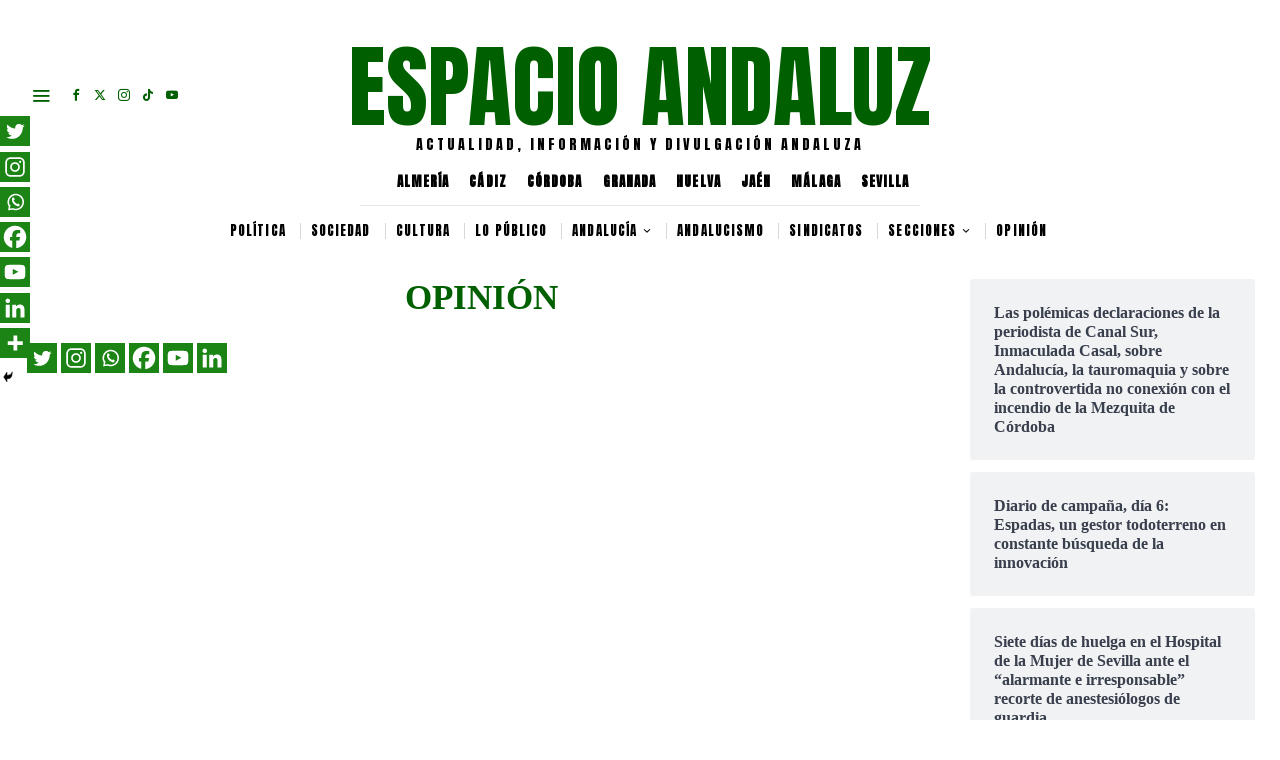

--- FILE ---
content_type: text/html; charset=UTF-8
request_url: https://espacioandaluz.com/opinion/
body_size: 18514
content:
<!DOCTYPE html><html lang="es" prefix="og: https://ogp.me/ns#" class="no-js"><head><meta charset="UTF-8"><meta name="viewport" content="width=device-width, initial-scale=1.0"><link rel="profile" href="https://gmpg.org/xfn/11"> <!--[if lt IE 9]> <script src="https://espacioandaluz.com/wp-content/themes/fox/js/html5.js"></script> <![endif]--> <script defer src="[data-uri]"></script> <link media="all" href="https://espacioandaluz.com/wp-content/cache/autoptimize/css/autoptimize_75426385e6e228dfe872166e0d018e3c.css" rel="stylesheet"><title>OPINIÓN &ndash; ESPACIO ANDALUZ</title><meta name="robots" content="follow, index, max-snippet:-1, max-video-preview:-1, max-image-preview:large"/><link rel="canonical" href="https://espacioandaluz.com/opinion/" /><meta property="og:locale" content="es_ES" /><meta property="og:type" content="article" /><meta property="og:title" content="OPINIÓN &ndash; ESPACIO ANDALUZ" /><meta property="og:url" content="https://espacioandaluz.com/opinion/" /><meta property="og:site_name" content="ESPACIO ANDALUZ" /><meta property="article:publisher" content="https://www.facebook.com/p/Espacio-Andaluz-100089237462922/?locale=es_ES" /><meta property="og:updated_time" content="2024-09-08T22:55:16+00:00" /><meta property="article:published_time" content="2023-04-25T09:32:26+00:00" /><meta property="article:modified_time" content="2024-09-08T22:55:16+00:00" /><meta name="twitter:card" content="summary_large_image" /><meta name="twitter:title" content="OPINIÓN &ndash; ESPACIO ANDALUZ" /><meta name="twitter:label1" content="Tiempo de lectura" /><meta name="twitter:data1" content="Menos de un minuto" /> <script type="application/ld+json" class="rank-math-schema">{"@context":"https://schema.org","@graph":[{"@type":"Organization","@id":"https://espacioandaluz.com/#organization","name":"ESPACIO ANDALUZ","url":"https://espacioandaluz.com","sameAs":["https://www.facebook.com/p/Espacio-Andaluz-100089237462922/?locale=es_ES"],"logo":{"@type":"ImageObject","@id":"https://espacioandaluz.com/#logo","url":"https://espacioandaluz.com/wp-content/uploads/2023/10/cropped-logo-espacio-andaluz-png-1-REDIMENSIONADO.png","contentUrl":"https://espacioandaluz.com/wp-content/uploads/2023/10/cropped-logo-espacio-andaluz-png-1-REDIMENSIONADO.png","caption":"ESPACIO ANDALUZ","inLanguage":"es"},"description":"Medio de comunicaci\u00f3n sobre la actualidad pol\u00edtica, social y cultural andaluza."},{"@type":"WebSite","@id":"https://espacioandaluz.com/#website","url":"https://espacioandaluz.com","name":"ESPACIO ANDALUZ","publisher":{"@id":"https://espacioandaluz.com/#organization"},"inLanguage":"es"},{"@type":"WebPage","@id":"https://espacioandaluz.com/opinion/#webpage","url":"https://espacioandaluz.com/opinion/","name":"OPINI\u00d3N &ndash; ESPACIO ANDALUZ","datePublished":"2023-04-25T09:32:26+00:00","dateModified":"2024-09-08T22:55:16+00:00","isPartOf":{"@id":"https://espacioandaluz.com/#website"},"inLanguage":"es"},{"@type":"Person","@id":"https://espacioandaluz.com/author/espacioandaluz/","name":"EspacioAndaluz","url":"https://espacioandaluz.com/author/espacioandaluz/","image":{"@type":"ImageObject","@id":"https://secure.gravatar.com/avatar/1e64ef483f6556703c963b0c2c727cf6707e3fdc99ee364ee81e9444bfbc7816?s=96&amp;d=mm&amp;r=g","url":"https://secure.gravatar.com/avatar/1e64ef483f6556703c963b0c2c727cf6707e3fdc99ee364ee81e9444bfbc7816?s=96&amp;d=mm&amp;r=g","caption":"EspacioAndaluz","inLanguage":"es"},"sameAs":["https://espacioandaluz.com"],"worksFor":{"@id":"https://espacioandaluz.com/#organization"}},{"@type":"Article","headline":"OPINI\u00d3N &ndash; ESPACIO ANDALUZ","datePublished":"2023-04-25T09:32:26+00:00","dateModified":"2024-09-08T22:55:16+00:00","author":{"@id":"https://espacioandaluz.com/author/espacioandaluz/","name":"EspacioAndaluz"},"publisher":{"@id":"https://espacioandaluz.com/#organization"},"name":"OPINI\u00d3N &ndash; ESPACIO ANDALUZ","@id":"https://espacioandaluz.com/opinion/#richSnippet","isPartOf":{"@id":"https://espacioandaluz.com/opinion/#webpage"},"inLanguage":"es","mainEntityOfPage":{"@id":"https://espacioandaluz.com/opinion/#webpage"}}]}</script> <link rel='dns-prefetch' href='//www.googletagmanager.com' /><link rel='dns-prefetch' href='//stats.wp.com' /><link rel='dns-prefetch' href='//fonts.googleapis.com' /><link rel='dns-prefetch' href='//pagead2.googlesyndication.com' /><link rel='preconnect' href='//c0.wp.com' /><link href='https://sp-ao.shortpixel.ai' rel='preconnect' /><link rel="alternate" type="application/rss+xml" title="ESPACIO ANDALUZ &raquo; Feed" href="https://espacioandaluz.com/feed/" /><link rel="alternate" type="application/rss+xml" title="ESPACIO ANDALUZ &raquo; Feed de los comentarios" href="https://espacioandaluz.com/comments/feed/" /> <script id="wpp-js" src="https://espacioandaluz.com/wp-content/plugins/wordpress-popular-posts/assets/js/wpp.min.js?ver=7.3.6" data-sampling="0" data-sampling-rate="100" data-api-url="https://espacioandaluz.com/wp-json/wordpress-popular-posts" data-post-id="59" data-token="36b190601a" data-lang="0" data-debug="0"></script> <link rel="alternate" title="oEmbed (JSON)" type="application/json+oembed" href="https://espacioandaluz.com/wp-json/oembed/1.0/embed?url=https%3A%2F%2Fespacioandaluz.com%2Fopinion%2F" /><link rel="alternate" title="oEmbed (XML)" type="text/xml+oembed" href="https://espacioandaluz.com/wp-json/oembed/1.0/embed?url=https%3A%2F%2Fespacioandaluz.com%2Fopinion%2F&#038;format=xml" />  <script src="https://www.googletagmanager.com/gtag/js?id=G-W9JGK672FY"  data-cfasync="false" data-wpfc-render="false" async></script> <script data-cfasync="false" data-wpfc-render="false">var mi_version='9.11.1';var mi_track_user=true;var mi_no_track_reason='';var MonsterInsightsDefaultLocations={"page_location":"https:\/\/espacioandaluz.com\/opinion\/"};if(typeof MonsterInsightsPrivacyGuardFilter==='function'){var MonsterInsightsLocations=(typeof MonsterInsightsExcludeQuery==='object')?MonsterInsightsPrivacyGuardFilter(MonsterInsightsExcludeQuery):MonsterInsightsPrivacyGuardFilter(MonsterInsightsDefaultLocations);}else{var MonsterInsightsLocations=(typeof MonsterInsightsExcludeQuery==='object')?MonsterInsightsExcludeQuery:MonsterInsightsDefaultLocations;}
var disableStrs=['ga-disable-G-W9JGK672FY',];function __gtagTrackerIsOptedOut(){for(var index=0;index<disableStrs.length;index++){if(document.cookie.indexOf(disableStrs[index]+'=true')>-1){return true;}}
return false;}
if(__gtagTrackerIsOptedOut()){for(var index=0;index<disableStrs.length;index++){window[disableStrs[index]]=true;}}
function __gtagTrackerOptout(){for(var index=0;index<disableStrs.length;index++){document.cookie=disableStrs[index]+'=true; expires=Thu, 31 Dec 2099 23:59:59 UTC; path=/';window[disableStrs[index]]=true;}}
if('undefined'===typeof gaOptout){function gaOptout(){__gtagTrackerOptout();}}
window.dataLayer=window.dataLayer||[];window.MonsterInsightsDualTracker={helpers:{},trackers:{},};if(mi_track_user){function __gtagDataLayer(){dataLayer.push(arguments);}
function __gtagTracker(type,name,parameters){if(!parameters){parameters={};}
if(parameters.send_to){__gtagDataLayer.apply(null,arguments);return;}
if(type==='event'){parameters.send_to=monsterinsights_frontend.v4_id;var hookName=name;if(typeof parameters['event_category']!=='undefined'){hookName=parameters['event_category']+':'+name;}
if(typeof MonsterInsightsDualTracker.trackers[hookName]!=='undefined'){MonsterInsightsDualTracker.trackers[hookName](parameters);}else{__gtagDataLayer('event',name,parameters);}}else{__gtagDataLayer.apply(null,arguments);}}
__gtagTracker('js',new Date());__gtagTracker('set',{'developer_id.dZGIzZG':true,});if(MonsterInsightsLocations.page_location){__gtagTracker('set',MonsterInsightsLocations);}
__gtagTracker('config','G-W9JGK672FY',{"forceSSL":"true","link_attribution":"true"});window.gtag=__gtagTracker;(function(){var noopfn=function(){return null;};var newtracker=function(){return new Tracker();};var Tracker=function(){return null;};var p=Tracker.prototype;p.get=noopfn;p.set=noopfn;p.send=function(){var args=Array.prototype.slice.call(arguments);args.unshift('send');__gaTracker.apply(null,args);};var __gaTracker=function(){var len=arguments.length;if(len===0){return;}
var f=arguments[len-1];if(typeof f!=='object'||f===null||typeof f.hitCallback!=='function'){if('send'===arguments[0]){var hitConverted,hitObject=false,action;if('event'===arguments[1]){if('undefined'!==typeof arguments[3]){hitObject={'eventAction':arguments[3],'eventCategory':arguments[2],'eventLabel':arguments[4],'value':arguments[5]?arguments[5]:1,}}}
if('pageview'===arguments[1]){if('undefined'!==typeof arguments[2]){hitObject={'eventAction':'page_view','page_path':arguments[2],}}}
if(typeof arguments[2]==='object'){hitObject=arguments[2];}
if(typeof arguments[5]==='object'){Object.assign(hitObject,arguments[5]);}
if('undefined'!==typeof arguments[1].hitType){hitObject=arguments[1];if('pageview'===hitObject.hitType){hitObject.eventAction='page_view';}}
if(hitObject){action='timing'===arguments[1].hitType?'timing_complete':hitObject.eventAction;hitConverted=mapArgs(hitObject);__gtagTracker('event',action,hitConverted);}}
return;}
function mapArgs(args){var arg,hit={};var gaMap={'eventCategory':'event_category','eventAction':'event_action','eventLabel':'event_label','eventValue':'event_value','nonInteraction':'non_interaction','timingCategory':'event_category','timingVar':'name','timingValue':'value','timingLabel':'event_label','page':'page_path','location':'page_location','title':'page_title','referrer':'page_referrer',};for(arg in args){if(!(!args.hasOwnProperty(arg)||!gaMap.hasOwnProperty(arg))){hit[gaMap[arg]]=args[arg];}else{hit[arg]=args[arg];}}
return hit;}
try{f.hitCallback();}catch(ex){}};__gaTracker.create=newtracker;__gaTracker.getByName=newtracker;__gaTracker.getAll=function(){return[];};__gaTracker.remove=noopfn;__gaTracker.loaded=true;window['__gaTracker']=__gaTracker;})();}else{console.log("");(function(){function __gtagTracker(){return null;}
window['__gtagTracker']=__gtagTracker;window['gtag']=__gtagTracker;})();}</script> 
 <!--noptimize--><script id="espac-ready">
			window.advanced_ads_ready=function(e,a){a=a||"complete";var d=function(e){return"interactive"===a?"loading"!==e:"complete"===e};d(document.readyState)?e():document.addEventListener("readystatechange",(function(a){d(a.target.readyState)&&e()}),{once:"interactive"===a})},window.advanced_ads_ready_queue=window.advanced_ads_ready_queue||[];		</script>
		<!--/noptimize--><link rel='stylesheet' id='fox-google-fonts-css' href='https://fonts.googleapis.com/css?family=Anton%3Aregular&#038;display=auto&#038;ver=6.2.5.1' media='all' /> <script defer src="https://espacioandaluz.com/wp-content/plugins/google-analytics-for-wordpress/assets/js/frontend-gtag.min.js?ver=9.11.1" id="monsterinsights-frontend-script-js" data-wp-strategy="async"></script> <script data-cfasync="false" data-wpfc-render="false" id='monsterinsights-frontend-script-js-extra'>var monsterinsights_frontend={"js_events_tracking":"true","download_extensions":"doc,pdf,ppt,zip,xls,docx,pptx,xlsx","inbound_paths":"[{\"path\":\"\\\/go\\\/\",\"label\":\"affiliate\"},{\"path\":\"\\\/recommend\\\/\",\"label\":\"affiliate\"}]","home_url":"https:\/\/espacioandaluz.com","hash_tracking":"false","v4_id":"G-W9JGK672FY"};</script> <script defer src="https://espacioandaluz.com/wp-content/cache/autoptimize/js/autoptimize_single_7c89dc45e5c0cae12d422a1e2c78fe37.js?ver=2.0.5" id="ppv-public-js"></script> <script defer src="https://espacioandaluz.com/wp-includes/js/jquery/jquery.min.js?ver=3.7.1" id="jquery-core-js"></script> <script defer src="https://espacioandaluz.com/wp-includes/js/jquery/jquery-migrate.min.js?ver=3.4.1" id="jquery-migrate-js"></script> 
 <script defer src="https://www.googletagmanager.com/gtag/js?id=GT-P35N6Q2" id="google_gtagjs-js"></script> <script defer id="google_gtagjs-js-after" src="[data-uri]"></script> <link rel="https://api.w.org/" href="https://espacioandaluz.com/wp-json/" /><link rel="alternate" title="JSON" type="application/json" href="https://espacioandaluz.com/wp-json/wp/v2/pages/59" /><link rel="EditURI" type="application/rsd+xml" title="RSD" href="https://espacioandaluz.com/xmlrpc.php?rsd" /><meta name="generator" content="WordPress 6.9" /><link rel='shortlink' href='https://espacioandaluz.com/?p=59' /><meta name="generator" content="Site Kit by Google 1.171.0" /><meta name="google-adsense-platform-account" content="ca-host-pub-2644536267352236"><meta name="google-adsense-platform-domain" content="sitekit.withgoogle.com"><meta name="generator" content="Elementor 3.34.4; features: e_font_icon_svg, additional_custom_breakpoints; settings: css_print_method-external, google_font-enabled, font_display-swap">  <script async src="https://pagead2.googlesyndication.com/pagead/js/adsbygoogle.js?client=ca-pub-3700476560820027&amp;host=ca-host-pub-2644536267352236" crossorigin="anonymous"></script> <link rel="icon" href="https://sp-ao.shortpixel.ai/client/to_webp,q_glossy,ret_img,w_32,h_32/https://espacioandaluz.com/wp-content/uploads/2023/09/cropped-logo-EA-512-x-512-32x32.jpg" sizes="32x32" /><link rel="icon" href="https://sp-ao.shortpixel.ai/client/to_webp,q_glossy,ret_img,w_192,h_192/https://espacioandaluz.com/wp-content/uploads/2023/09/cropped-logo-EA-512-x-512-192x192.jpg" sizes="192x192" /><link rel="apple-touch-icon" href="https://sp-ao.shortpixel.ai/client/to_webp,q_glossy,ret_img,w_180,h_180/https://espacioandaluz.com/wp-content/uploads/2023/09/cropped-logo-EA-512-x-512-180x180.jpg" /><meta name="msapplication-TileImage" content="https://espacioandaluz.com/wp-content/uploads/2023/09/cropped-logo-EA-512-x-512-270x270.jpg" /><title>ESPACIO ANDALUZ</title></head><body data-rsssl=1 class="wp-singular page-template-default page page-id-59 wp-custom-logo wp-theme-fox style--tagcloud-1 style--blockquote- elementor-default elementor-kit-3784 aa-prefix-espac-" itemscope itemtype="https://schema.org/WebPage"> <script defer src="[data-uri]"></script> <div id="wi-all" class="fox-outer-wrapper fox-all wi-all"><div class="masthead header_desktop56 masthead--sticky"><div class="masthead__wrapper"><div id="topbar56" class="topbar56 header56__section disable--sticky"><div class="container topbar56__container header56__section__container stretch--content textskin--light"><div class="row"><div class="col topbar56__part header56__part header56__part--left col-1-5"><div class="header56__element header56__hamburger"> <span class="hamburger hamburger--type-icon"><i class="ic56-menu1 icon-menu"></i><i class="ic56-x icon-close"></i></span></div><div class="header56__element header56__social"><div class="fox56-social-list"><ul><li class="social__item item--facebook ic-icon"><a href="https://www.facebook.com/p/Espacio-Andaluz-100089237462922/" target="_blank" role="tooltip" aria-label="Facebook" data-microtip-position="bottom"><i class="ic56-facebook"></i></a></li><li class="social__item item--x ic-icon"><a href="https://twitter.com/EspacioAndaluz" target="_blank" role="tooltip" aria-label="X" data-microtip-position="bottom"><i class="ic56-x-twitter"></i></a></li><li class="social__item item--instagram ic-icon"><a href="https://www.instagram.com/espacio_andaluz" target="_blank" role="tooltip" aria-label="Instagram" data-microtip-position="bottom"><i class="ic56-instagram"></i></a></li><li class="social__item item--tiktok ic-icon"><a href="https://www.tiktok.com/@espacioandaluz/" target="_blank" role="tooltip" aria-label="Tiktok" data-microtip-position="bottom"><i class="ic56-tiktok"></i></a></li><li class="social__item item--youtube ic-icon"><a href="https://www.youtube.com/@espacioandaluz" target="_blank" role="tooltip" aria-label="Youtube" data-microtip-position="bottom"><i class="ic56-youtube"></i></a></li></ul></div></div></div><div class="col topbar56__part header56__part header56__part--center col-3-5"><div class="header56__element header56__logo"><div class="fox-logo-container logo56"><div class="wi-logo-main fox-logo logo-type-text"> <a href="https://espacioandaluz.com/" rel="home"> <span class="text-logo">ESPACIO ANDALUZ</span> </a></div><p class="site-description slogan site-tagline">Actualidad, información y divulgación andaluza</p></div></div></div><div class="col topbar56__part header56__part header56__part--right col-1-5"></div></div></div></div><div id="header56" class="main_header56 header56__section disable--sticky"><div class="container main_header56__container header56__section__container stretch--content textskin--light"><div class="row"><div class="col main_header56__part header56__part header56__part--left col-0-1"></div><div class="col main_header56__part header56__part header56__part--center col-1-1"><div class="header56__element header56__html3"><nav style="border-bottom: 1px solid #e7e7e7;"><ul style="list-style-type: none; margin: 0; padding: ; overflow: hidden; display: flex; justify-content: center;"><li style="float: left;"><a href="https://espacioandaluz.com/andalucia/provincias/almeria/" style="display: block; color: black; text-align: center; padding: 14px 10px; text-decoration: none; font-family: 'Anton', serif; font-size: 13px; font-weight: bold;letter-spacing:1.1px;">ALMERÍA</a></li><li style="float: left;"><a href="https://espacioandaluz.com/andalucia/provincias/cadiz/" style="display: block; color: black; text-align: center; padding: 14px 10px; text-decoration: none; font-family: 'Anton', serif; font-size: 13px; font-weight: bold;letter-spacing:1.1px;">CÁDIZ</a></li><li style="float: left;"><a href="https://espacioandaluz.com/andalucia/provincias/cordoba/" style="display: block; color: black; text-align: center; padding: 14px 10px; text-decoration: none; font-family: 'Anton', serif; font-size: 13px; font-weight: bold;letter-spacing:1.1px;">CÓRDOBA</a></li><li style="float: left;"><a href="https://espacioandaluz.com/andalucia/provincias/granada/" style="display: block; color: black; text-align: center; padding: 14px 10px; text-decoration: none; font-family: 'Anton', serif; font-size: 13px; font-weight: bold;letter-spacing:1.1px;">GRANADA</a></li><li style="float: left;"><a href="https://espacioandaluz.com/andalucia/provincias/huelva/" style="display: block; color: black; text-align: center; padding: 14px 10px; text-decoration: none; font-family: 'Anton', serif; font-size: 13px; font-weight: bold;letter-spacing:1.1px;">HUELVA</a></li><li style="float: left;"><a href="https://espacioandaluz.com/andalucia/provincias/jaen/" style="display: block; color: black; text-align: center; padding: 14px 10px; text-decoration: none; font-family: 'Anton', serif; font-size: 13px; font-weight: bold;letter-spacing:1.1px;">JAÉN</a></li><li style="float: left;"><a href="https://espacioandaluz.com/andalucia/provincias/malaga/" style="display: block; color: black; text-align: center; padding: 14px 10px; text-decoration: none; font-family: 'Anton', serif; font-size: 13px; font-weight: bold;letter-spacing:1.1px;">MÁLAGA</a></li><li style="float: left;"><a href="https://espacioandaluz.com/andalucia/provincias/sevilla/" style="display: block; color: black; text-align: center; padding: 14px 10px; text-decoration: none; font-family: 'Anton', serif; font-size: 13px; font-weight: bold;letter-spacing:1.1px;">SEVILLA</a></li></ul></nav></div></div><div class="col main_header56__part header56__part header56__part--right col-0-1"></div></div></div></div><div id="header_bottom56" class="header_bottom56 header56__section"><div class="container header_bottom56__container header56__section__container stretch--content textskin--light"><div class="row"><div class="col header_bottom56__part header56__part header56__part--left col-0-1"></div><div class="col header_bottom56__part header56__part header56__part--center col-1-1"><div class="header56__element header56__nav"><nav class="mainnav nav--dropdown-indicator-angle-down nav--dropdown-shadow-3 nav--active-none nav--has-item-sep nav--dropdown-has-arrow" role="navigation" itemscope itemtype="https://schema.org/SiteNavigationElement"><div class="menu"><ul id="menu-principal" class="menu"><li id="menu-item-4466" class="menu-item menu-item-type-taxonomy menu-item-object-category menu-item-4466"><a href="https://espacioandaluz.com/category/politica/"><span>POLÍTICA</span><u class="mk"></u></a></li><li id="menu-item-4467" class="menu-item menu-item-type-taxonomy menu-item-object-category menu-item-4467"><a href="https://espacioandaluz.com/category/sociedad/"><span>SOCIEDAD</span><u class="mk"></u></a></li><li id="menu-item-4461" class="menu-item menu-item-type-taxonomy menu-item-object-category menu-item-4461"><a href="https://espacioandaluz.com/category/cultura/"><span>CULTURA</span><u class="mk"></u></a></li><li id="menu-item-4462" class="menu-item menu-item-type-taxonomy menu-item-object-category menu-item-4462"><a href="https://espacioandaluz.com/category/lo-publico/"><span>LO PÚBLICO</span><u class="mk"></u></a></li><li id="menu-item-4474" class="menu-item menu-item-type-taxonomy menu-item-object-category menu-item-has-children menu-item-4474"><a href="https://espacioandaluz.com/category/andalucia/"><span>ANDALUCÍA</span><u class="mk"></u></a><ul class="sub-menu"><li id="menu-item-4475" class="menu-item menu-item-type-taxonomy menu-item-object-category menu-item-4475"><a href="https://espacioandaluz.com/category/andalucia/provincias/"><span>PROVINCIAS</span><u class="mk"></u></a></li></ul></li><li id="menu-item-4460" class="menu-item menu-item-type-taxonomy menu-item-object-category menu-item-4460"><a href="https://espacioandaluz.com/category/andalucia/andalucismo/"><span>ANDALUCISMO</span><u class="mk"></u></a></li><li id="menu-item-4465" class="menu-item menu-item-type-taxonomy menu-item-object-category menu-item-4465"><a href="https://espacioandaluz.com/category/sindicatos/"><span>SINDICATOS</span><u class="mk"></u></a></li><li id="menu-item-4464" class="menu-item menu-item-type-taxonomy menu-item-object-category menu-item-has-children menu-item-4464"><a href="https://espacioandaluz.com/category/secciones/"><span>SECCIONES</span><u class="mk"></u></a><ul class="sub-menu"><li id="menu-item-4470" class="menu-item menu-item-type-taxonomy menu-item-object-category menu-item-4470"><a href="https://espacioandaluz.com/category/secciones/croniquea/"><span>CRONIQUEA</span><u class="mk"></u></a></li><li id="menu-item-4476" class="menu-item menu-item-type-taxonomy menu-item-object-category menu-item-4476"><a href="https://espacioandaluz.com/category/secciones/divulguea/"><span>DIVULGUEA</span><u class="mk"></u></a></li><li id="menu-item-4477" class="menu-item menu-item-type-taxonomy menu-item-object-category menu-item-4477"><a href="https://espacioandaluz.com/category/secciones/expliquea/"><span>EXPLIQUEA</span><u class="mk"></u></a></li><li id="menu-item-4471" class="menu-item menu-item-type-taxonomy menu-item-object-category menu-item-4471"><a href="https://espacioandaluz.com/category/secciones/las-28-de-ea/"><span>LAS 28 DE EA</span><u class="mk"></u></a></li></ul></li><li id="menu-item-4463" class="menu-item menu-item-type-taxonomy menu-item-object-category menu-item-4463"><a href="https://espacioandaluz.com/category/opinion/"><span>OPINIÓN</span><u class="mk"></u></a></li></ul></div></nav></div></div><div class="col header_bottom56__part header56__part header56__part--right col-0-1"></div></div></div></div></div></div><div id="header_mobile56" class="header_mobile56 header56__section header_mobile56--sticky"><div class="container header_mobile56__container header56__section__container"><div class="row"><div class="col header_mobile56__part header56__part header56__part--left col-1-6"><div class="header56__element header56__hamburger"> <span class="hamburger hamburger--type-icon"><i class="ic56-menu1 icon-menu"></i><i class="ic56-x icon-close"></i></span></div></div><div class="col header_mobile56__part header56__part header56__part--center col-2-3"><div class="header56__element header56__logo"><div class="fox-logo-container logo56"><div class="wi-logo-main fox-logo logo-type-text"> <a href="https://espacioandaluz.com/" rel="home"> <span class="text-logo">ESPACIO ANDALUZ</span> </a></div></div></div></div><div class="col header_mobile56__part header56__part header56__part--right col-1-6"><div class="header56__element header56__search"> <span class="search-btn-classic search-btn"> <i class="ic56-search"></i> </span><div class="search-wrapper-classic"><div class="searchform"><form role="search" method="get" action="https://espacioandaluz.com/" itemprop="potentialAction" itemscope itemtype="https://schema.org/SearchAction" class="form"> <input type="text" name="s" class="s search-field" value="" placeholder=" " /> <button class="submit" role="button" title="Go"> <i class="ic56-search"></i> </button></form></div></div></div><div class="header56__element header56__cart"></div></div></div></div></div><div class="header_mobile56__height"></div><div id="wi-main" class="wi-main fox-main"><div class="page-placement"><article id="wi-content" class="single56 page56 single56--1 hassidebar hassidebar--right single56--full single56--thumbnail-stretch-container single56--link-2 single56--small-heading-normal post-59 page type-page status-publish hentry" itemscope itemtype="https://schema.org/CreativeWork"><div class="container container--main single56__outer"><div class="primary56"><div class="single56__header page56__header single56__block align-left"><h1 class="page56__title single56__title">OPINIÓN</h1></div><div class="single56__block single56__body page56__body"><div class="entry-content single56__post_content page56__content single56__body_area"><p><script async src="https://pagead2.googlesyndication.com/pagead/js/adsbygoogle.js?client=ca-pub-3700476560820027"
     crossorigin="anonymous"></script></p><div class='heateorSssClear'></div><div  class='heateor_sss_sharing_container heateor_sss_horizontal_sharing' data-heateor-sss-href='https://espacioandaluz.com/opinion/'><div class='heateor_sss_sharing_title' style="font-weight:bold" ></div><div class="heateor_sss_sharing_ul"><a aria-label="Twitter" class="heateor_sss_button_twitter" href="https://twitter.com/intent/tweet?text=OPINI%C3%93N&url=https%3A%2F%2Fespacioandaluz.com%2Fopinion%2F" title="Twitter" rel="nofollow noopener" target="_blank" style="font-size:32px!important;box-shadow:none;display:inline-block;vertical-align:middle"><span class="heateor_sss_svg heateor_sss_s__default heateor_sss_s_twitter" style="background-color:#55acee;width:30px;height:30px;display:inline-block;opacity:1;float:left;font-size:32px;box-shadow:none;display:inline-block;font-size:16px;padding:0 4px;vertical-align:middle;background-repeat:repeat;overflow:hidden;padding:0;cursor:pointer;box-sizing:content-box"><svg style="display:block;" focusable="false" aria-hidden="true" xmlns="http://www.w3.org/2000/svg" width="100%" height="100%" viewBox="-4 -4 39 39"><path d="M28 8.557a9.913 9.913 0 0 1-2.828.775 4.93 4.93 0 0 0 2.166-2.725 9.738 9.738 0 0 1-3.13 1.194 4.92 4.92 0 0 0-3.593-1.55 4.924 4.924 0 0 0-4.794 6.049c-4.09-.21-7.72-2.17-10.15-5.15a4.942 4.942 0 0 0-.665 2.477c0 1.71.87 3.214 2.19 4.1a4.968 4.968 0 0 1-2.23-.616v.06c0 2.39 1.7 4.38 3.952 4.83-.414.115-.85.174-1.297.174-.318 0-.626-.03-.928-.086a4.935 4.935 0 0 0 4.6 3.42 9.893 9.893 0 0 1-6.114 2.107c-.398 0-.79-.023-1.175-.068a13.953 13.953 0 0 0 7.55 2.213c9.056 0 14.01-7.507 14.01-14.013 0-.213-.005-.426-.015-.637.96-.695 1.795-1.56 2.455-2.55z" fill="#fff"></path></svg></span></a><a aria-label="Instagram" class="heateor_sss_button_instagram" href="https://www.instagram.com/" title="Instagram" rel="nofollow noopener" target="_blank" style="font-size:32px!important;box-shadow:none;display:inline-block;vertical-align:middle"><span class="heateor_sss_svg" style="background-color:#53beee;width:30px;height:30px;display:inline-block;opacity:1;float:left;font-size:32px;box-shadow:none;display:inline-block;font-size:16px;padding:0 4px;vertical-align:middle;background-repeat:repeat;overflow:hidden;padding:0;cursor:pointer;box-sizing:content-box"><svg style="display:block;" version="1.1" viewBox="-10 -10 148 148" width="100%" height="100%" xml:space="preserve" xmlns="http://www.w3.org/2000/svg" xmlns:xlink="http://www.w3.org/1999/xlink"><g><g><path d="M86,112H42c-14.336,0-26-11.663-26-26V42c0-14.337,11.664-26,26-26h44c14.337,0,26,11.663,26,26v44 C112,100.337,100.337,112,86,112z M42,24c-9.925,0-18,8.074-18,18v44c0,9.925,8.075,18,18,18h44c9.926,0,18-8.075,18-18V42 c0-9.926-8.074-18-18-18H42z" fill="#fff"></path></g><g><path d="M64,88c-13.234,0-24-10.767-24-24c0-13.234,10.766-24,24-24s24,10.766,24,24C88,77.233,77.234,88,64,88z M64,48c-8.822,0-16,7.178-16,16s7.178,16,16,16c8.822,0,16-7.178,16-16S72.822,48,64,48z" fill="#fff"></path></g><g><circle cx="89.5" cy="38.5" fill="#fff" r="5.5"></circle></g></g></svg></span></a><a aria-label="Whatsapp" class="heateor_sss_whatsapp" href="https://api.whatsapp.com/send?text=OPINI%C3%93N%20https%3A%2F%2Fespacioandaluz.com%2Fopinion%2F" title="Whatsapp" rel="nofollow noopener" target="_blank" style="font-size:32px!important;box-shadow:none;display:inline-block;vertical-align:middle"><span class="heateor_sss_svg" style="background-color:#55eb4c;width:30px;height:30px;display:inline-block;opacity:1;float:left;font-size:32px;box-shadow:none;display:inline-block;font-size:16px;padding:0 4px;vertical-align:middle;background-repeat:repeat;overflow:hidden;padding:0;cursor:pointer;box-sizing:content-box"><svg style="display:block;" focusable="false" aria-hidden="true" xmlns="http://www.w3.org/2000/svg" width="100%" height="100%" viewBox="-6 -5 40 40"><path class="heateor_sss_svg_stroke heateor_sss_no_fill" stroke="#fff" stroke-width="2" fill="none" d="M 11.579798566743314 24.396926207859085 A 10 10 0 1 0 6.808479557110079 20.73576436351046"></path><path d="M 7 19 l -1 6 l 6 -1" class="heateor_sss_no_fill heateor_sss_svg_stroke" stroke="#fff" stroke-width="2" fill="none"></path><path d="M 10 10 q -1 8 8 11 c 5 -1 0 -6 -1 -3 q -4 -3 -5 -5 c 4 -2 -1 -5 -1 -4" fill="#fff"></path></svg></span></a><a aria-label="Facebook" class="heateor_sss_facebook" href="https://www.facebook.com/sharer/sharer.php?u=https%3A%2F%2Fespacioandaluz.com%2Fopinion%2F" title="Facebook" rel="nofollow noopener" target="_blank" style="font-size:32px!important;box-shadow:none;display:inline-block;vertical-align:middle"><span class="heateor_sss_svg" style="background-color:#0765FE;width:30px;height:30px;display:inline-block;opacity:1;float:left;font-size:32px;box-shadow:none;display:inline-block;font-size:16px;padding:0 4px;vertical-align:middle;background-repeat:repeat;overflow:hidden;padding:0;cursor:pointer;box-sizing:content-box"><svg style="display:block;" focusable="false" aria-hidden="true" xmlns="http://www.w3.org/2000/svg" width="100%" height="100%" viewBox="0 0 32 32"><path fill="#fff" d="M28 16c0-6.627-5.373-12-12-12S4 9.373 4 16c0 5.628 3.875 10.35 9.101 11.647v-7.98h-2.474V16H13.1v-1.58c0-4.085 1.849-5.978 5.859-5.978.76 0 2.072.15 2.608.298v3.325c-.283-.03-.775-.045-1.386-.045-1.967 0-2.728.745-2.728 2.683V16h3.92l-.673 3.667h-3.247v8.245C23.395 27.195 28 22.135 28 16Z"></path></svg></span></a><a aria-label="Youtube" class="heateor_sss_button_youtube" href="" title="Youtube" rel="nofollow noopener" target="_blank" style="font-size:32px!important;box-shadow:none;display:inline-block;vertical-align:middle"><span class="heateor_sss_svg heateor_sss_s__default heateor_sss_s_youtube" style="background-color:red;width:30px;height:30px;display:inline-block;opacity:1;float:left;font-size:32px;box-shadow:none;display:inline-block;font-size:16px;padding:0 4px;vertical-align:middle;background-repeat:repeat;overflow:hidden;padding:0;cursor:pointer;box-sizing:content-box"><svg style="display:block;" focusable="false" aria-hidden="true" xmlns="http://www.w3.org/2000/svg" width="100%" height="100%" viewBox="0 0 32 32"><path fill="#fff" d="M26.78 11.6s-.215-1.515-.875-2.183c-.837-.876-1.774-.88-2.204-.932-3.075-.222-7.693-.222-7.693-.222h-.01s-4.618 0-7.697.222c-.43.05-1.368.056-2.205.932-.66.668-.874 2.184-.874 2.184S5 13.386 5 15.166v1.67c0 1.78.22 3.56.22 3.56s.215 1.516.874 2.184c.837.875 1.936.85 2.426.94 1.76.17 7.48.22 7.48.22s4.623-.007 7.7-.23c.43-.05 1.37-.056 2.205-.932.66-.668.875-2.184.875-2.184s.22-1.78.22-3.56v-1.67c0-1.78-.22-3.56-.22-3.56zm-13.052 7.254v-6.18l5.944 3.1-5.944 3.08z"></path></svg></span></a><a aria-label="Linkedin" class="heateor_sss_button_linkedin" href="https://www.linkedin.com/sharing/share-offsite/?url=https%3A%2F%2Fespacioandaluz.com%2Fopinion%2F" title="Linkedin" rel="nofollow noopener" target="_blank" style="font-size:32px!important;box-shadow:none;display:inline-block;vertical-align:middle"><span class="heateor_sss_svg heateor_sss_s__default heateor_sss_s_linkedin" style="background-color:#0077b5;width:30px;height:30px;display:inline-block;opacity:1;float:left;font-size:32px;box-shadow:none;display:inline-block;font-size:16px;padding:0 4px;vertical-align:middle;background-repeat:repeat;overflow:hidden;padding:0;cursor:pointer;box-sizing:content-box"><svg style="display:block;" focusable="false" aria-hidden="true" xmlns="http://www.w3.org/2000/svg" width="100%" height="100%" viewBox="0 0 32 32"><path d="M6.227 12.61h4.19v13.48h-4.19V12.61zm2.095-6.7a2.43 2.43 0 0 1 0 4.86c-1.344 0-2.428-1.09-2.428-2.43s1.084-2.43 2.428-2.43m4.72 6.7h4.02v1.84h.058c.56-1.058 1.927-2.176 3.965-2.176 4.238 0 5.02 2.792 5.02 6.42v7.395h-4.183v-6.56c0-1.564-.03-3.574-2.178-3.574-2.18 0-2.514 1.7-2.514 3.46v6.668h-4.187V12.61z" fill="#fff"></path></svg></span></a></div><div class="heateorSssClear"></div></div><div class='heateorSssClear'></div><div class='heateor_sss_sharing_container heateor_sss_vertical_sharing heateor_sss_bottom_sharing' style='width:34px;left: -10px;top: 100px;-webkit-box-shadow:none;box-shadow:none;' data-heateor-sss-href='https://espacioandaluz.com/opinion/'><div class="heateor_sss_sharing_ul"><a aria-label="Twitter" class="heateor_sss_button_twitter" href="https://twitter.com/intent/tweet?text=OPINI%C3%93N&url=https%3A%2F%2Fespacioandaluz.com%2Fopinion%2F" title="Twitter" rel="nofollow noopener" target="_blank" style="font-size:32px!important;box-shadow:none;display:inline-block;vertical-align:middle"><span class="heateor_sss_svg heateor_sss_s__default heateor_sss_s_twitter" style="background-color:#55acee;width:30px;height:30px;margin:0;display:inline-block;opacity:1;float:left;font-size:32px;box-shadow:none;display:inline-block;font-size:16px;padding:0 4px;vertical-align:middle;background-repeat:repeat;overflow:hidden;padding:0;cursor:pointer;box-sizing:content-box"><svg style="display:block;" focusable="false" aria-hidden="true" xmlns="http://www.w3.org/2000/svg" width="100%" height="100%" viewBox="-4 -4 39 39"><path d="M28 8.557a9.913 9.913 0 0 1-2.828.775 4.93 4.93 0 0 0 2.166-2.725 9.738 9.738 0 0 1-3.13 1.194 4.92 4.92 0 0 0-3.593-1.55 4.924 4.924 0 0 0-4.794 6.049c-4.09-.21-7.72-2.17-10.15-5.15a4.942 4.942 0 0 0-.665 2.477c0 1.71.87 3.214 2.19 4.1a4.968 4.968 0 0 1-2.23-.616v.06c0 2.39 1.7 4.38 3.952 4.83-.414.115-.85.174-1.297.174-.318 0-.626-.03-.928-.086a4.935 4.935 0 0 0 4.6 3.42 9.893 9.893 0 0 1-6.114 2.107c-.398 0-.79-.023-1.175-.068a13.953 13.953 0 0 0 7.55 2.213c9.056 0 14.01-7.507 14.01-14.013 0-.213-.005-.426-.015-.637.96-.695 1.795-1.56 2.455-2.55z" fill="#fff"></path></svg></span></a><a aria-label="Instagram" class="heateor_sss_button_instagram" href="https://www.instagram.com/" title="Instagram" rel="nofollow noopener" target="_blank" style="font-size:32px!important;box-shadow:none;display:inline-block;vertical-align:middle"><span class="heateor_sss_svg" style="background-color:#53beee;width:30px;height:30px;margin:0;display:inline-block;opacity:1;float:left;font-size:32px;box-shadow:none;display:inline-block;font-size:16px;padding:0 4px;vertical-align:middle;background-repeat:repeat;overflow:hidden;padding:0;cursor:pointer;box-sizing:content-box"><svg style="display:block;" version="1.1" viewBox="-10 -10 148 148" width="100%" height="100%" xml:space="preserve" xmlns="http://www.w3.org/2000/svg" xmlns:xlink="http://www.w3.org/1999/xlink"><g><g><path d="M86,112H42c-14.336,0-26-11.663-26-26V42c0-14.337,11.664-26,26-26h44c14.337,0,26,11.663,26,26v44 C112,100.337,100.337,112,86,112z M42,24c-9.925,0-18,8.074-18,18v44c0,9.925,8.075,18,18,18h44c9.926,0,18-8.075,18-18V42 c0-9.926-8.074-18-18-18H42z" fill="#fff"></path></g><g><path d="M64,88c-13.234,0-24-10.767-24-24c0-13.234,10.766-24,24-24s24,10.766,24,24C88,77.233,77.234,88,64,88z M64,48c-8.822,0-16,7.178-16,16s7.178,16,16,16c8.822,0,16-7.178,16-16S72.822,48,64,48z" fill="#fff"></path></g><g><circle cx="89.5" cy="38.5" fill="#fff" r="5.5"></circle></g></g></svg></span></a><a aria-label="Whatsapp" class="heateor_sss_whatsapp" href="https://api.whatsapp.com/send?text=OPINI%C3%93N%20https%3A%2F%2Fespacioandaluz.com%2Fopinion%2F" title="Whatsapp" rel="nofollow noopener" target="_blank" style="font-size:32px!important;box-shadow:none;display:inline-block;vertical-align:middle"><span class="heateor_sss_svg" style="background-color:#55eb4c;width:30px;height:30px;margin:0;display:inline-block;opacity:1;float:left;font-size:32px;box-shadow:none;display:inline-block;font-size:16px;padding:0 4px;vertical-align:middle;background-repeat:repeat;overflow:hidden;padding:0;cursor:pointer;box-sizing:content-box"><svg style="display:block;" focusable="false" aria-hidden="true" xmlns="http://www.w3.org/2000/svg" width="100%" height="100%" viewBox="-6 -5 40 40"><path class="heateor_sss_svg_stroke heateor_sss_no_fill" stroke="#fff" stroke-width="2" fill="none" d="M 11.579798566743314 24.396926207859085 A 10 10 0 1 0 6.808479557110079 20.73576436351046"></path><path d="M 7 19 l -1 6 l 6 -1" class="heateor_sss_no_fill heateor_sss_svg_stroke" stroke="#fff" stroke-width="2" fill="none"></path><path d="M 10 10 q -1 8 8 11 c 5 -1 0 -6 -1 -3 q -4 -3 -5 -5 c 4 -2 -1 -5 -1 -4" fill="#fff"></path></svg></span></a><a aria-label="Facebook" class="heateor_sss_facebook" href="https://www.facebook.com/sharer/sharer.php?u=https%3A%2F%2Fespacioandaluz.com%2Fopinion%2F" title="Facebook" rel="nofollow noopener" target="_blank" style="font-size:32px!important;box-shadow:none;display:inline-block;vertical-align:middle"><span class="heateor_sss_svg" style="background-color:#0765FE;width:30px;height:30px;margin:0;display:inline-block;opacity:1;float:left;font-size:32px;box-shadow:none;display:inline-block;font-size:16px;padding:0 4px;vertical-align:middle;background-repeat:repeat;overflow:hidden;padding:0;cursor:pointer;box-sizing:content-box"><svg style="display:block;" focusable="false" aria-hidden="true" xmlns="http://www.w3.org/2000/svg" width="100%" height="100%" viewBox="0 0 32 32"><path fill="#fff" d="M28 16c0-6.627-5.373-12-12-12S4 9.373 4 16c0 5.628 3.875 10.35 9.101 11.647v-7.98h-2.474V16H13.1v-1.58c0-4.085 1.849-5.978 5.859-5.978.76 0 2.072.15 2.608.298v3.325c-.283-.03-.775-.045-1.386-.045-1.967 0-2.728.745-2.728 2.683V16h3.92l-.673 3.667h-3.247v8.245C23.395 27.195 28 22.135 28 16Z"></path></svg></span></a><a aria-label="Youtube" class="heateor_sss_button_youtube" href="" title="Youtube" rel="nofollow noopener" target="_blank" style="font-size:32px!important;box-shadow:none;display:inline-block;vertical-align:middle"><span class="heateor_sss_svg heateor_sss_s__default heateor_sss_s_youtube" style="background-color:red;width:30px;height:30px;margin:0;display:inline-block;opacity:1;float:left;font-size:32px;box-shadow:none;display:inline-block;font-size:16px;padding:0 4px;vertical-align:middle;background-repeat:repeat;overflow:hidden;padding:0;cursor:pointer;box-sizing:content-box"><svg style="display:block;" focusable="false" aria-hidden="true" xmlns="http://www.w3.org/2000/svg" width="100%" height="100%" viewBox="0 0 32 32"><path fill="#fff" d="M26.78 11.6s-.215-1.515-.875-2.183c-.837-.876-1.774-.88-2.204-.932-3.075-.222-7.693-.222-7.693-.222h-.01s-4.618 0-7.697.222c-.43.05-1.368.056-2.205.932-.66.668-.874 2.184-.874 2.184S5 13.386 5 15.166v1.67c0 1.78.22 3.56.22 3.56s.215 1.516.874 2.184c.837.875 1.936.85 2.426.94 1.76.17 7.48.22 7.48.22s4.623-.007 7.7-.23c.43-.05 1.37-.056 2.205-.932.66-.668.875-2.184.875-2.184s.22-1.78.22-3.56v-1.67c0-1.78-.22-3.56-.22-3.56zm-13.052 7.254v-6.18l5.944 3.1-5.944 3.08z"></path></svg></span></a><a aria-label="Linkedin" class="heateor_sss_button_linkedin" href="https://www.linkedin.com/sharing/share-offsite/?url=https%3A%2F%2Fespacioandaluz.com%2Fopinion%2F" title="Linkedin" rel="nofollow noopener" target="_blank" style="font-size:32px!important;box-shadow:none;display:inline-block;vertical-align:middle"><span class="heateor_sss_svg heateor_sss_s__default heateor_sss_s_linkedin" style="background-color:#0077b5;width:30px;height:30px;margin:0;display:inline-block;opacity:1;float:left;font-size:32px;box-shadow:none;display:inline-block;font-size:16px;padding:0 4px;vertical-align:middle;background-repeat:repeat;overflow:hidden;padding:0;cursor:pointer;box-sizing:content-box"><svg style="display:block;" focusable="false" aria-hidden="true" xmlns="http://www.w3.org/2000/svg" width="100%" height="100%" viewBox="0 0 32 32"><path d="M6.227 12.61h4.19v13.48h-4.19V12.61zm2.095-6.7a2.43 2.43 0 0 1 0 4.86c-1.344 0-2.428-1.09-2.428-2.43s1.084-2.43 2.428-2.43m4.72 6.7h4.02v1.84h.058c.56-1.058 1.927-2.176 3.965-2.176 4.238 0 5.02 2.792 5.02 6.42v7.395h-4.183v-6.56c0-1.564-.03-3.574-2.178-3.574-2.18 0-2.514 1.7-2.514 3.46v6.668h-4.187V12.61z" fill="#fff"></path></svg></span></a><a class="heateor_sss_more" aria-label="More" title="More" rel="nofollow noopener" style="font-size: 32px!important;border:0;box-shadow:none;display:inline-block!important;font-size:16px;padding:0 4px;vertical-align: middle;display:inline;" href="https://espacioandaluz.com/opinion/" onclick="event.preventDefault()"><span class="heateor_sss_svg" style="background-color:#ee8e2d;width:30px;height:30px;margin:0;display:inline-block!important;opacity:1;float:left;font-size:32px!important;box-shadow:none;display:inline-block;font-size:16px;padding:0 4px;vertical-align:middle;display:inline;background-repeat:repeat;overflow:hidden;padding:0;cursor:pointer;box-sizing:content-box;" onclick="heateorSssMoreSharingPopup(this, 'https://espacioandaluz.com/opinion/', 'OPINI%C3%93N', '' )"><svg xmlns="http://www.w3.org/2000/svg" xmlns:xlink="http://www.w3.org/1999/xlink" viewBox="-.3 0 32 32" version="1.1" width="100%" height="100%" style="display:block;" xml:space="preserve"><g><path fill="#fff" d="M18 14V8h-4v6H8v4h6v6h4v-6h6v-4h-6z" fill-rule="evenodd"></path></g></svg></span></a></div><div class="heateorSssClear"></div></div></div></div></div><div class="secondary56"><div id="block-98" class="widget widget_block"><div class="monsterinsights-widget-popular-posts monsterinsights-widget-popular-posts-alpha monsterinsights-popular-posts-styled monsterinsights-widget-popular-posts-columns-1"><ul class="monsterinsights-widget-popular-posts-list"><li ><a href="https://espacioandaluz.com/andalucia/provincias/cordoba/polemicas-declaraciones-periodista-canal-sur-inmaculada-casal-sobre-incendio-de-mezquita-de-cordoba-y-tauromaquia/"><div class="monsterinsights-widget-popular-posts-text"><span class="monsterinsights-widget-popular-posts-title" >Las polémicas declaraciones de la periodista de Canal Sur, Inmaculada Casal, sobre Andalucía, la tauromaquia y sobre la controvertida no conexión con el incendio de la Mezquita de Córdoba</span></div></a></li><li ><a href="https://espacioandaluz.com/politica/diario-de-campana-dia-6-espadas-un-gestor-todoterreno-en-constante-busqueda-de-la-innovacion/"><div class="monsterinsights-widget-popular-posts-text"><span class="monsterinsights-widget-popular-posts-title" >Diario de campaña, día 6: Espadas, un gestor todoterreno en constante búsqueda de la innovación</span></div></a></li><li ><a href="https://espacioandaluz.com/andalucia/siete-dias-de-huelga-en-el-hospital-de-la-mujer-de-sevilla-ante-el-alarmante-e-irresponsable-recorte-de-anestesiologos-de-guardia/"><div class="monsterinsights-widget-popular-posts-text"><span class="monsterinsights-widget-popular-posts-title" >Siete días de huelga en el Hospital de la Mujer de Sevilla ante el &#8220;alarmante e irresponsable&#8221; recorte de anestesiólogos de guardia</span></div></a></li><li ><a href="https://espacioandaluz.com/politica/el-viral-fe-li-pe-se-cuela-en-el-carnaval-de-cadiz-contra-felipe-vi-ante-escandalos-juan-carlos-de-borbon/"><div class="monsterinsights-widget-popular-posts-text"><span class="monsterinsights-widget-popular-posts-title" >El viral &#8220;Fe-li-pe&#8221; se cuela en el Carnaval de Cádiz contra el silencio &#8216;cómplice&#8217; de Felipe VI ante los escándalos de su padre Juan Carlos de Borbón (VÍDEO)</span></div></a></li></ul></div><p></p></div><div id="ads-7" class="widget widget_ad"><h3 class="widget-title"><span>ANUNCIO</span></h3><div class="ad56 ad56--banner"></div></div></div></div></article></div></div><footer id="wi-footer" class="site-footer" itemscope itemtype="https://schema.org/WPFooter"><div id="footer-sidebar-placement"><div class="footer-widgets footer-sidebar footer_sidebar56 footer-sidebar-1-1-1-1 skin--light stretch--content valign--stretch"><div class="container"><div class="row footer56__row"><aside class="widget-area footer56__col col-1-4"><div class="footer__col__inner"><div id="block-157" class="widget widget_block"><h4>NOSOTROS</h4></div><div id="block-94" class="widget widget_block"><div class="wp-block-columns is-layout-flex wp-container-core-columns-is-layout-9d6595d7 wp-block-columns-is-layout-flex"><div class="wp-block-column is-layout-flow wp-block-column-is-layout-flow"><ul class="wp-block-list"><li>Espacio Andaluz</li><li>Nuestro equipo</li><li>Contacto</li><li>Apóyanos</li></ul></div></div></div></div><div class="footer56__col__sep"></div></aside><aside class="widget-area footer56__col col-1-4"><div class="footer__col__inner"><div id="block-156" class="widget widget_block"><h4>PROVINCIAS</h4></div><div id="nav_menu-4" class="widget widget_nav_menu"><nav class="menu-provincias-container" aria-label="Menú"><ul id="menu-provincias" class="menu"><li id="menu-item-11416" class="menu-item menu-item-type-taxonomy menu-item-object-category menu-item-11416"><a href="https://espacioandaluz.com/category/andalucia/provincias/almeria/">ALMERÍA</a></li><li id="menu-item-11417" class="menu-item menu-item-type-taxonomy menu-item-object-category menu-item-11417"><a href="https://espacioandaluz.com/category/andalucia/provincias/cadiz/">CÁDIZ</a></li><li id="menu-item-11418" class="menu-item menu-item-type-taxonomy menu-item-object-category menu-item-11418"><a href="https://espacioandaluz.com/category/andalucia/provincias/cordoba/">CÓRDOBA</a></li><li id="menu-item-11419" class="menu-item menu-item-type-taxonomy menu-item-object-category menu-item-11419"><a href="https://espacioandaluz.com/category/andalucia/provincias/granada/">GRANADA</a></li><li id="menu-item-11420" class="menu-item menu-item-type-taxonomy menu-item-object-category menu-item-11420"><a href="https://espacioandaluz.com/category/andalucia/provincias/huelva/">HUELVA</a></li><li id="menu-item-11421" class="menu-item menu-item-type-taxonomy menu-item-object-category menu-item-11421"><a href="https://espacioandaluz.com/category/andalucia/provincias/jaen/">JAÉN</a></li><li id="menu-item-11422" class="menu-item menu-item-type-taxonomy menu-item-object-category menu-item-11422"><a href="https://espacioandaluz.com/category/andalucia/provincias/malaga/">MÁLAGA</a></li><li id="menu-item-11423" class="menu-item menu-item-type-taxonomy menu-item-object-category menu-item-11423"><a href="https://espacioandaluz.com/category/andalucia/provincias/sevilla/">SEVILLA</a></li></ul></nav></div></div><div class="footer56__col__sep"></div></aside><aside class="widget-area footer56__col col-1-4"><div class="footer__col__inner"><div id="block-155" class="widget widget_block"><h4>CATEGORÍAS</h4></div><div id="block-117" class="widget widget_block"><div class="wp-block-columns is-layout-flex wp-container-core-columns-is-layout-9d6595d7 wp-block-columns-is-layout-flex"><div class="wp-block-column is-layout-flow wp-block-column-is-layout-flow"><div class="widget footer_widget_nav"><div class="footer56__element footer56__nav"><nav class="footer-menu" role="navigation" itemscope itemtype="https://schema.org/SiteNavigationElement"><div class="menu"><ul id="menu-principal-1" class="menu"><li class="menu-item menu-item-type-taxonomy menu-item-object-category menu-item-4466"><a href="https://espacioandaluz.com/category/politica/"><span>POLÍTICA</span><u class="mk"></u></a></li><li class="menu-item menu-item-type-taxonomy menu-item-object-category menu-item-4467"><a href="https://espacioandaluz.com/category/sociedad/"><span>SOCIEDAD</span><u class="mk"></u></a></li><li class="menu-item menu-item-type-taxonomy menu-item-object-category menu-item-4461"><a href="https://espacioandaluz.com/category/cultura/"><span>CULTURA</span><u class="mk"></u></a></li><li class="menu-item menu-item-type-taxonomy menu-item-object-category menu-item-4462"><a href="https://espacioandaluz.com/category/lo-publico/"><span>LO PÚBLICO</span><u class="mk"></u></a></li><li class="menu-item menu-item-type-taxonomy menu-item-object-category menu-item-has-children menu-item-4474"><a href="https://espacioandaluz.com/category/andalucia/"><span>ANDALUCÍA</span><u class="mk"></u></a><ul class="sub-menu"><li class="menu-item menu-item-type-taxonomy menu-item-object-category menu-item-4475"><a href="https://espacioandaluz.com/category/andalucia/provincias/"><span>PROVINCIAS</span><u class="mk"></u></a></li></ul></li><li class="menu-item menu-item-type-taxonomy menu-item-object-category menu-item-4460"><a href="https://espacioandaluz.com/category/andalucia/andalucismo/"><span>ANDALUCISMO</span><u class="mk"></u></a></li><li class="menu-item menu-item-type-taxonomy menu-item-object-category menu-item-4465"><a href="https://espacioandaluz.com/category/sindicatos/"><span>SINDICATOS</span><u class="mk"></u></a></li><li class="menu-item menu-item-type-taxonomy menu-item-object-category menu-item-has-children menu-item-4464"><a href="https://espacioandaluz.com/category/secciones/"><span>SECCIONES</span><u class="mk"></u></a><ul class="sub-menu"><li class="menu-item menu-item-type-taxonomy menu-item-object-category menu-item-4470"><a href="https://espacioandaluz.com/category/secciones/croniquea/"><span>CRONIQUEA</span><u class="mk"></u></a></li><li class="menu-item menu-item-type-taxonomy menu-item-object-category menu-item-4476"><a href="https://espacioandaluz.com/category/secciones/divulguea/"><span>DIVULGUEA</span><u class="mk"></u></a></li><li class="menu-item menu-item-type-taxonomy menu-item-object-category menu-item-4477"><a href="https://espacioandaluz.com/category/secciones/expliquea/"><span>EXPLIQUEA</span><u class="mk"></u></a></li><li class="menu-item menu-item-type-taxonomy menu-item-object-category menu-item-4471"><a href="https://espacioandaluz.com/category/secciones/las-28-de-ea/"><span>LAS 28 DE EA</span><u class="mk"></u></a></li></ul></li><li class="menu-item menu-item-type-taxonomy menu-item-object-category menu-item-4463"><a href="https://espacioandaluz.com/category/opinion/"><span>OPINIÓN</span><u class="mk"></u></a></li></ul></div></nav></div></div></div></div></div></div><div class="footer56__col__sep"></div></aside><aside class="widget-area footer56__col col-1-4"><div class="footer__col__inner"><div id="block-159" class="widget widget_block"><h4>CONDICIONES LEGALES</h4></div><div id="block-160" class="widget widget_block"><ul class="wp-block-list"><li>Aviso legal</li><li>Politica de privacidad</li><li>Politica de condiciones</li></ul></div></div><div class="footer56__col__sep"></div></aside></div></div></div></div><div id="footer-bottom-placement"><div role="contentinfo" class="footer_bottom56 footer-bottom classic-footer-bottom stretch--content skin--light classic-footer-bottom-inline footer_bottom--inline"><div class="container"><div class="footer_bottom__row row"><div class="footer_bottom__col footer_bottom__col--left col col-1-2"><div class="footer56__element footer56__element--copyright footer56__copyright"><p>© 2023 - ESPACIO ANDALUZ - All Rights Reserved. Designed by VANGUARD PEAK</a></p></div></div><div class="footer_bottom__col footer_bottom__col--right col col-1-2"><div class="footer56__element footer56__element--social footer56__social"><div class="fox56-social-list"><ul><li class="social__item item--facebook ic-icon"><a href="https://www.facebook.com/p/Espacio-Andaluz-100089237462922/" target="_blank" role="tooltip" aria-label="Facebook" data-microtip-position="top"><i class="ic56-facebook"></i></a></li><li class="social__item item--x ic-icon"><a href="https://twitter.com/EspacioAndaluz" target="_blank" role="tooltip" aria-label="X" data-microtip-position="top"><i class="ic56-x-twitter"></i></a></li><li class="social__item item--instagram ic-icon"><a href="https://www.instagram.com/espacio_andaluz" target="_blank" role="tooltip" aria-label="Instagram" data-microtip-position="top"><i class="ic56-instagram"></i></a></li><li class="social__item item--tiktok ic-icon"><a href="https://www.tiktok.com/@espacioandaluz/" target="_blank" role="tooltip" aria-label="Tiktok" data-microtip-position="top"><i class="ic56-tiktok"></i></a></li><li class="social__item item--youtube ic-icon"><a href="https://www.youtube.com/@espacioandaluz" target="_blank" role="tooltip" aria-label="Youtube" data-microtip-position="top"><i class="ic56-youtube"></i></a></li></ul></div></div></div></div></div></div></div></footer><div class="handborder handborder--top"></div><div class="handborder handborder--right"></div><div class="handborder handborder--bottom"></div><div class="handborder handborder--left"></div></div> <script type="speculationrules">{"prefetch":[{"source":"document","where":{"and":[{"href_matches":"/*"},{"not":{"href_matches":["/wp-*.php","/wp-admin/*","/wp-content/uploads/*","/wp-content/*","/wp-content/plugins/*","/wp-content/themes/fox/*","/*\\?(.+)"]}},{"not":{"selector_matches":"a[rel~=\"nofollow\"]"}},{"not":{"selector_matches":".no-prefetch, .no-prefetch a"}}]},"eagerness":"conservative"}]}</script> <script defer src="[data-uri]"></script><div class="offcanvas56"><div class="offcanvas56__container"><div class="offcanvas56__element offcanvas56__search"><div class="searchform"><form role="search" method="get" action="https://espacioandaluz.com/" itemprop="potentialAction" itemscope itemtype="https://schema.org/SearchAction" class="form"> <input type="text" name="s" class="s search-field" value="" placeholder=" " /> <button class="submit" role="button" title="Go"> <i class="ic56-search"></i> </button></form></div></div><div class="offcanvas56__element offcanvas56-mainnav"><nav class="offcanvasnav56 nav--cols-2" role="navigation" itemscope itemtype="https://schema.org/SiteNavigationElement"><div class="menu"><ul id="menu-hamburguer" class="menu"><li id="menu-item-4752" class="menu-item menu-item-type-taxonomy menu-item-object-category menu-item-4752"><a href="https://espacioandaluz.com/category/politica/"><span>POLÍTICA</span><u class="mk"></u></a></li><li id="menu-item-4753" class="menu-item menu-item-type-taxonomy menu-item-object-category menu-item-4753"><a href="https://espacioandaluz.com/category/sociedad/"><span>SOCIEDAD</span><u class="mk"></u></a></li><li id="menu-item-4754" class="menu-item menu-item-type-taxonomy menu-item-object-category menu-item-4754"><a href="https://espacioandaluz.com/category/cultura/"><span>CULTURA</span><u class="mk"></u></a></li><li id="menu-item-4755" class="menu-item menu-item-type-taxonomy menu-item-object-category menu-item-4755"><a href="https://espacioandaluz.com/category/lo-publico/"><span>LO PÚBLICO</span><u class="mk"></u></a></li><li id="menu-item-4756" class="menu-item menu-item-type-taxonomy menu-item-object-category menu-item-has-children menu-item-4756"><a href="https://espacioandaluz.com/category/andalucia/"><span>ANDALUCÍA</span><u class="mk"></u></a><ul class="sub-menu"><li id="menu-item-4760" class="menu-item menu-item-type-taxonomy menu-item-object-category menu-item-4760"><a href="https://espacioandaluz.com/category/andalucia/provincias/"><span>PROVINCIAS</span><u class="mk"></u></a></li></ul></li><li id="menu-item-4757" class="menu-item menu-item-type-taxonomy menu-item-object-category menu-item-4757"><a href="https://espacioandaluz.com/category/andalucia/andalucismo/"><span>ANDALUCISMO</span><u class="mk"></u></a></li><li id="menu-item-4758" class="menu-item menu-item-type-taxonomy menu-item-object-category menu-item-4758"><a href="https://espacioandaluz.com/category/sindicatos/"><span>SINDICATOS</span><u class="mk"></u></a></li><li id="menu-item-4759" class="menu-item menu-item-type-taxonomy menu-item-object-category menu-item-4759"><a href="https://espacioandaluz.com/category/secciones/"><span>SECCIONES</span><u class="mk"></u></a></li><li id="menu-item-4761" class="menu-item menu-item-type-taxonomy menu-item-object-category menu-item-4761"><a href="https://espacioandaluz.com/category/opinion/"><span>OPINIÓN</span><u class="mk"></u></a></li><li id="menu-item-4765" class="menu-item menu-item-type-taxonomy menu-item-object-category menu-item-4765"><a href="https://espacioandaluz.com/category/andalucia/provincias/almeria/"><span>ALMERÍA</span><u class="mk"></u></a></li><li id="menu-item-4766" class="menu-item menu-item-type-taxonomy menu-item-object-category menu-item-4766"><a href="https://espacioandaluz.com/category/andalucia/provincias/cadiz/"><span>CÁDIZ</span><u class="mk"></u></a></li><li id="menu-item-4767" class="menu-item menu-item-type-taxonomy menu-item-object-category menu-item-4767"><a href="https://espacioandaluz.com/category/andalucia/provincias/cordoba/"><span>CÓRDOBA</span><u class="mk"></u></a></li><li id="menu-item-4768" class="menu-item menu-item-type-taxonomy menu-item-object-category menu-item-4768"><a href="https://espacioandaluz.com/category/andalucia/provincias/granada/"><span>GRANADA</span><u class="mk"></u></a></li><li id="menu-item-4769" class="menu-item menu-item-type-taxonomy menu-item-object-category menu-item-4769"><a href="https://espacioandaluz.com/category/andalucia/provincias/huelva/"><span>HUELVA</span><u class="mk"></u></a></li><li id="menu-item-4770" class="menu-item menu-item-type-taxonomy menu-item-object-category menu-item-4770"><a href="https://espacioandaluz.com/category/andalucia/provincias/jaen/"><span>JAÉN</span><u class="mk"></u></a></li><li id="menu-item-4772" class="menu-item menu-item-type-taxonomy menu-item-object-category menu-item-4772"><a href="https://espacioandaluz.com/category/andalucia/provincias/malaga/"><span>MÁLAGA</span><u class="mk"></u></a></li><li id="menu-item-4773" class="menu-item menu-item-type-taxonomy menu-item-object-category menu-item-4773"><a href="https://espacioandaluz.com/category/andalucia/provincias/sevilla/"><span>SEVILLA</span><u class="mk"></u></a></li><li id="menu-item-7208" class="menu-item menu-item-type-post_type menu-item-object-page menu-item-7208"><a href="https://espacioandaluz.com/politica-de-privacidad-espacio-andaluz/"><span>POLÍTICA DE PRIVACIDAD</span><u class="mk"></u></a></li></ul></div></nav></div><div class="offcanvas56__element offcanvas56__social fox56-social-list"><ul><li class="social__item item--facebook ic-icon"><a href="https://www.facebook.com/p/Espacio-Andaluz-100089237462922/" target="_blank" role="tooltip" aria-label="Facebook" data-microtip-position="top"><i class="ic56-facebook"></i></a></li><li class="social__item item--x ic-icon"><a href="https://twitter.com/EspacioAndaluz" target="_blank" role="tooltip" aria-label="X" data-microtip-position="top"><i class="ic56-x-twitter"></i></a></li><li class="social__item item--instagram ic-icon"><a href="https://www.instagram.com/espacio_andaluz" target="_blank" role="tooltip" aria-label="Instagram" data-microtip-position="top"><i class="ic56-instagram"></i></a></li><li class="social__item item--tiktok ic-icon"><a href="https://www.tiktok.com/@espacioandaluz/" target="_blank" role="tooltip" aria-label="Tiktok" data-microtip-position="top"><i class="ic56-tiktok"></i></a></li><li class="social__item item--youtube ic-icon"><a href="https://www.youtube.com/@espacioandaluz" target="_blank" role="tooltip" aria-label="Youtube" data-microtip-position="top"><i class="ic56-youtube"></i></a></li></ul></div></div></div><div class="offcanvas56__overlay"></div><div class="scrollup__placeholder"></div> <span data-fox_version="6.2.5.1" data-demo="times4"></span> <span fox56_is_new_customer="1"></span> <span fox56_has_activated_6=""></span> <span fox56_has_framework=""></span> <script defer src="[data-uri]"></script> <style id='core-block-supports-inline-css'>.wp-container-core-columns-is-layout-9d6595d7{flex-wrap:nowrap}</style> <script defer src="https://espacioandaluz.com/wp-content/cache/autoptimize/js/autoptimize_single_5f26471609cda042b7f28ec4d3f4a883.js?ver=1.1.0" id="wi-magnific-popup-js"></script> <script defer src="https://espacioandaluz.com/wp-content/themes/fox/js56/tooltipster.bundle.min.js?ver=4.2.6" id="wi-tooltipster-js"></script> <script defer src="https://espacioandaluz.com/wp-content/cache/autoptimize/js/autoptimize_single_c3f4b7f378dbbdc0175ade2113c4654e.js?ver=1769906234" id="wi-fitvids-js"></script> <script defer id="wi-main56-js-extra" src="[data-uri]"></script> <script defer src="https://espacioandaluz.com/wp-content/cache/autoptimize/js/autoptimize_single_756c0654871d55c0c54368dd2f51fda0.js?ver=6.2.5.1" id="wi-main56-js"></script> <script defer src="https://espacioandaluz.com/wp-content/cache/autoptimize/js/autoptimize_single_b645b5402a5096f324a6b37d0a3259c0.js?ver=2.0.16" id="advanced-ads-find-adblocker-js"></script> <script defer id="heateor_sss_sharing_js-js-before" src="[data-uri]"></script> <script defer src="https://espacioandaluz.com/wp-content/cache/autoptimize/js/autoptimize_single_15a28232bbde9e548f275d6e52385bd6.js?ver=3.3.79" id="heateor_sss_sharing_js-js"></script> <script id="jetpack-stats-js-before">_stq=window._stq||[];_stq.push(["view",{"v":"ext","blog":"231063157","post":"59","tz":"0","srv":"espacioandaluz.com","j":"1:15.4"}]);_stq.push(["clickTrackerInit","231063157","59"]);</script> <script src="https://stats.wp.com/e-202605.js" id="jetpack-stats-js" defer data-wp-strategy="defer"></script> <script id="wp-emoji-settings" type="application/json">{"baseUrl":"https://s.w.org/images/core/emoji/17.0.2/72x72/","ext":".png","svgUrl":"https://s.w.org/images/core/emoji/17.0.2/svg/","svgExt":".svg","source":{"concatemoji":"https://espacioandaluz.com/wp-includes/js/wp-emoji-release.min.js?ver=6.9"}}</script> <script type="module">/*! This file is auto-generated */
const a=JSON.parse(document.getElementById("wp-emoji-settings").textContent),o=(window._wpemojiSettings=a,"wpEmojiSettingsSupports"),s=["flag","emoji"];function i(e){try{var t={supportTests:e,timestamp:(new Date).valueOf()};sessionStorage.setItem(o,JSON.stringify(t))}catch(e){}}function c(e,t,n){e.clearRect(0,0,e.canvas.width,e.canvas.height),e.fillText(t,0,0);t=new Uint32Array(e.getImageData(0,0,e.canvas.width,e.canvas.height).data);e.clearRect(0,0,e.canvas.width,e.canvas.height),e.fillText(n,0,0);const a=new Uint32Array(e.getImageData(0,0,e.canvas.width,e.canvas.height).data);return t.every((e,t)=>e===a[t])}function p(e,t){e.clearRect(0,0,e.canvas.width,e.canvas.height),e.fillText(t,0,0);var n=e.getImageData(16,16,1,1);for(let e=0;e<n.data.length;e++)if(0!==n.data[e])return!1;return!0}function u(e,t,n,a){switch(t){case"flag":return n(e,"\ud83c\udff3\ufe0f\u200d\u26a7\ufe0f","\ud83c\udff3\ufe0f\u200b\u26a7\ufe0f")?!1:!n(e,"\ud83c\udde8\ud83c\uddf6","\ud83c\udde8\u200b\ud83c\uddf6")&&!n(e,"\ud83c\udff4\udb40\udc67\udb40\udc62\udb40\udc65\udb40\udc6e\udb40\udc67\udb40\udc7f","\ud83c\udff4\u200b\udb40\udc67\u200b\udb40\udc62\u200b\udb40\udc65\u200b\udb40\udc6e\u200b\udb40\udc67\u200b\udb40\udc7f");case"emoji":return!a(e,"\ud83e\u1fac8")}return!1}function f(e,t,n,a){let r;const o=(r="undefined"!=typeof WorkerGlobalScope&&self instanceof WorkerGlobalScope?new OffscreenCanvas(300,150):document.createElement("canvas")).getContext("2d",{willReadFrequently:!0}),s=(o.textBaseline="top",o.font="600 32px Arial",{});return e.forEach(e=>{s[e]=t(o,e,n,a)}),s}function r(e){var t=document.createElement("script");t.src=e,t.defer=!0,document.head.appendChild(t)}a.supports={everything:!0,everythingExceptFlag:!0},new Promise(t=>{let n=function(){try{var e=JSON.parse(sessionStorage.getItem(o));if("object"==typeof e&&"number"==typeof e.timestamp&&(new Date).valueOf()<e.timestamp+604800&&"object"==typeof e.supportTests)return e.supportTests}catch(e){}return null}();if(!n){if("undefined"!=typeof Worker&&"undefined"!=typeof OffscreenCanvas&&"undefined"!=typeof URL&&URL.createObjectURL&&"undefined"!=typeof Blob)try{var e="postMessage("+f.toString()+"("+[JSON.stringify(s),u.toString(),c.toString(),p.toString()].join(",")+"));",a=new Blob([e],{type:"text/javascript"});const r=new Worker(URL.createObjectURL(a),{name:"wpTestEmojiSupports"});return void(r.onmessage=e=>{i(n=e.data),r.terminate(),t(n)})}catch(e){}i(n=f(s,u,c,p))}t(n)}).then(e=>{for(const n in e)a.supports[n]=e[n],a.supports.everything=a.supports.everything&&a.supports[n],"flag"!==n&&(a.supports.everythingExceptFlag=a.supports.everythingExceptFlag&&a.supports[n]);var t;a.supports.everythingExceptFlag=a.supports.everythingExceptFlag&&!a.supports.flag,a.supports.everything||((t=a.source||{}).concatemoji?r(t.concatemoji):t.wpemoji&&t.twemoji&&(r(t.twemoji),r(t.wpemoji)))});</script> <!--noptimize--><script>!function(){window.advanced_ads_ready_queue=window.advanced_ads_ready_queue||[],advanced_ads_ready_queue.push=window.advanced_ads_ready;for(var d=0,a=advanced_ads_ready_queue.length;d<a;d++)advanced_ads_ready(advanced_ads_ready_queue[d])}();</script><!--/noptimize--></body></html>
<!-- Dynamic page generated in 4.289 seconds. -->
<!-- Cached page generated by WP-Super-Cache on 2026-02-01 00:37:16 -->

<!-- super cache -->

--- FILE ---
content_type: text/html; charset=utf-8
request_url: https://www.google.com/recaptcha/api2/aframe
body_size: 269
content:
<!DOCTYPE HTML><html><head><meta http-equiv="content-type" content="text/html; charset=UTF-8"></head><body><script nonce="Hv_RsqqDGnIcJLIAXqTVlQ">/** Anti-fraud and anti-abuse applications only. See google.com/recaptcha */ try{var clients={'sodar':'https://pagead2.googlesyndication.com/pagead/sodar?'};window.addEventListener("message",function(a){try{if(a.source===window.parent){var b=JSON.parse(a.data);var c=clients[b['id']];if(c){var d=document.createElement('img');d.src=c+b['params']+'&rc='+(localStorage.getItem("rc::a")?sessionStorage.getItem("rc::b"):"");window.document.body.appendChild(d);sessionStorage.setItem("rc::e",parseInt(sessionStorage.getItem("rc::e")||0)+1);localStorage.setItem("rc::h",'1769906240166');}}}catch(b){}});window.parent.postMessage("_grecaptcha_ready", "*");}catch(b){}</script></body></html>

--- FILE ---
content_type: text/css
request_url: https://espacioandaluz.com/wp-content/cache/autoptimize/css/autoptimize_75426385e6e228dfe872166e0d018e3c.css
body_size: 122238
content:
img:is([sizes=auto i],[sizes^="auto," i]){contain-intrinsic-size:3000px 1500px}
img.wp-smiley,img.emoji{display:inline !important;border:none !important;box-shadow:none !important;height:1em !important;width:1em !important;margin:0 .07em !important;vertical-align:-.1em !important;background:0 0 !important;padding:0 !important}
@charset "UTF-8";.wp-block-accordion{box-sizing:border-box}.wp-block-accordion-item.is-open>.wp-block-accordion-heading .wp-block-accordion-heading__toggle-icon{transform:rotate(45deg)}@media (prefers-reduced-motion:no-preference){.wp-block-accordion-item{transition:grid-template-rows .3s ease-out}.wp-block-accordion-item>.wp-block-accordion-heading .wp-block-accordion-heading__toggle-icon{transition:transform .2s ease-in-out}}.wp-block-accordion-heading{margin:0}.wp-block-accordion-heading__toggle{align-items:center;background-color:inherit!important;border:none;color:inherit!important;cursor:pointer;display:flex;font-family:inherit;font-size:inherit;font-style:inherit;font-weight:inherit;letter-spacing:inherit;line-height:inherit;overflow:hidden;padding:var(--wp--preset--spacing--20,1em) 0;text-align:inherit;text-decoration:inherit;text-transform:inherit;width:100%;word-spacing:inherit}.wp-block-accordion-heading__toggle:not(:focus-visible){outline:none}.wp-block-accordion-heading__toggle:focus,.wp-block-accordion-heading__toggle:hover{background-color:inherit!important;border:none;box-shadow:none;color:inherit;padding:var(--wp--preset--spacing--20,1em) 0;text-decoration:none}.wp-block-accordion-heading__toggle:focus-visible{outline:auto;outline-offset:0}.wp-block-accordion-heading__toggle:hover .wp-block-accordion-heading__toggle-title{text-decoration:underline}.wp-block-accordion-heading__toggle-title{flex:1}.wp-block-accordion-heading__toggle-icon{align-items:center;display:flex;height:1.2em;justify-content:center;width:1.2em}.wp-block-accordion-panel[aria-hidden=true],.wp-block-accordion-panel[inert]{display:none;margin-block-start:0}.wp-block-archives{box-sizing:border-box}.wp-block-archives-dropdown label{display:block}.wp-block-avatar{line-height:0}.wp-block-avatar,.wp-block-avatar img{box-sizing:border-box}.wp-block-avatar.aligncenter{text-align:center}.wp-block-audio{box-sizing:border-box}.wp-block-audio :where(figcaption){margin-bottom:1em;margin-top:.5em}.wp-block-audio audio{min-width:300px;width:100%}.wp-block-breadcrumbs{box-sizing:border-box}.wp-block-breadcrumbs ol{flex-wrap:wrap;list-style:none}.wp-block-breadcrumbs li,.wp-block-breadcrumbs ol{align-items:center;display:flex;margin:0;padding:0}.wp-block-breadcrumbs li:not(:last-child):after{content:var(--separator,"/");margin:0 .5em;opacity:.7}.wp-block-breadcrumbs span{color:inherit}.wp-block-button__link{align-content:center;box-sizing:border-box;cursor:pointer;display:inline-block;height:100%;text-align:center;word-break:break-word}.wp-block-button__link.aligncenter{text-align:center}.wp-block-button__link.alignright{text-align:right}:where(.wp-block-button__link){border-radius:9999px;box-shadow:none;padding:calc(.667em + 2px) calc(1.333em + 2px);text-decoration:none}.wp-block-button[style*=text-decoration] .wp-block-button__link{text-decoration:inherit}.wp-block-buttons>.wp-block-button.has-custom-width{max-width:none}.wp-block-buttons>.wp-block-button.has-custom-width .wp-block-button__link{width:100%}.wp-block-buttons>.wp-block-button.has-custom-font-size .wp-block-button__link{font-size:inherit}.wp-block-buttons>.wp-block-button.wp-block-button__width-25{width:calc(25% - var(--wp--style--block-gap, .5em)*.75)}.wp-block-buttons>.wp-block-button.wp-block-button__width-50{width:calc(50% - var(--wp--style--block-gap, .5em)*.5)}.wp-block-buttons>.wp-block-button.wp-block-button__width-75{width:calc(75% - var(--wp--style--block-gap, .5em)*.25)}.wp-block-buttons>.wp-block-button.wp-block-button__width-100{flex-basis:100%;width:100%}.wp-block-buttons.is-vertical>.wp-block-button.wp-block-button__width-25{width:25%}.wp-block-buttons.is-vertical>.wp-block-button.wp-block-button__width-50{width:50%}.wp-block-buttons.is-vertical>.wp-block-button.wp-block-button__width-75{width:75%}.wp-block-button.is-style-squared,.wp-block-button__link.wp-block-button.is-style-squared{border-radius:0}.wp-block-button.no-border-radius,.wp-block-button__link.no-border-radius{border-radius:0!important}:root :where(.wp-block-button .wp-block-button__link.is-style-outline),:root :where(.wp-block-button.is-style-outline>.wp-block-button__link){border:2px solid;padding:.667em 1.333em}:root :where(.wp-block-button .wp-block-button__link.is-style-outline:not(.has-text-color)),:root :where(.wp-block-button.is-style-outline>.wp-block-button__link:not(.has-text-color)){color:currentColor}:root :where(.wp-block-button .wp-block-button__link.is-style-outline:not(.has-background)),:root :where(.wp-block-button.is-style-outline>.wp-block-button__link:not(.has-background)){background-color:initial;background-image:none}.wp-block-buttons{box-sizing:border-box}.wp-block-buttons.is-vertical{flex-direction:column}.wp-block-buttons.is-vertical>.wp-block-button:last-child{margin-bottom:0}.wp-block-buttons>.wp-block-button{display:inline-block;margin:0}.wp-block-buttons.is-content-justification-left{justify-content:flex-start}.wp-block-buttons.is-content-justification-left.is-vertical{align-items:flex-start}.wp-block-buttons.is-content-justification-center{justify-content:center}.wp-block-buttons.is-content-justification-center.is-vertical{align-items:center}.wp-block-buttons.is-content-justification-right{justify-content:flex-end}.wp-block-buttons.is-content-justification-right.is-vertical{align-items:flex-end}.wp-block-buttons.is-content-justification-space-between{justify-content:space-between}.wp-block-buttons.aligncenter{text-align:center}.wp-block-buttons:not(.is-content-justification-space-between,.is-content-justification-right,.is-content-justification-left,.is-content-justification-center) .wp-block-button.aligncenter{margin-left:auto;margin-right:auto;width:100%}.wp-block-buttons[style*=text-decoration] .wp-block-button,.wp-block-buttons[style*=text-decoration] .wp-block-button__link{text-decoration:inherit}.wp-block-buttons.has-custom-font-size .wp-block-button__link{font-size:inherit}.wp-block-buttons .wp-block-button__link{width:100%}.wp-block-button.aligncenter,.wp-block-calendar{text-align:center}.wp-block-calendar td,.wp-block-calendar th{border:1px solid;padding:.25em}.wp-block-calendar th{font-weight:400}.wp-block-calendar caption{background-color:inherit}.wp-block-calendar table{border-collapse:collapse;width:100%}.wp-block-calendar table.has-background th{background-color:inherit}.wp-block-calendar table.has-text-color th{color:inherit}.wp-block-calendar :where(table:not(.has-text-color)){color:#40464d}.wp-block-calendar :where(table:not(.has-text-color)) td,.wp-block-calendar :where(table:not(.has-text-color)) th{border-color:#ddd}:where(.wp-block-calendar table:not(.has-background) th){background:#ddd}.wp-block-categories{box-sizing:border-box}.wp-block-categories.alignleft{margin-right:2em}.wp-block-categories.alignright{margin-left:2em}.wp-block-categories.wp-block-categories-dropdown.aligncenter{text-align:center}.wp-block-categories .wp-block-categories__label{display:block;width:100%}.wp-block-code{box-sizing:border-box}.wp-block-code code{
  /*!rtl:begin:ignore*/direction:ltr;display:block;font-family:inherit;overflow-wrap:break-word;text-align:initial;white-space:pre-wrap
  /*!rtl:end:ignore*/}.wp-block-columns{box-sizing:border-box;display:flex;flex-wrap:wrap!important}@media (min-width:782px){.wp-block-columns{flex-wrap:nowrap!important}}.wp-block-columns{align-items:normal!important}.wp-block-columns.are-vertically-aligned-top{align-items:flex-start}.wp-block-columns.are-vertically-aligned-center{align-items:center}.wp-block-columns.are-vertically-aligned-bottom{align-items:flex-end}@media (max-width:781px){.wp-block-columns:not(.is-not-stacked-on-mobile)>.wp-block-column{flex-basis:100%!important}}@media (min-width:782px){.wp-block-columns:not(.is-not-stacked-on-mobile)>.wp-block-column{flex-basis:0;flex-grow:1}.wp-block-columns:not(.is-not-stacked-on-mobile)>.wp-block-column[style*=flex-basis]{flex-grow:0}}.wp-block-columns.is-not-stacked-on-mobile{flex-wrap:nowrap!important}.wp-block-columns.is-not-stacked-on-mobile>.wp-block-column{flex-basis:0;flex-grow:1}.wp-block-columns.is-not-stacked-on-mobile>.wp-block-column[style*=flex-basis]{flex-grow:0}:where(.wp-block-columns){margin-bottom:1.75em}:where(.wp-block-columns.has-background){padding:1.25em 2.375em}.wp-block-column{flex-grow:1;min-width:0;overflow-wrap:break-word;word-break:break-word}.wp-block-column.is-vertically-aligned-top{align-self:flex-start}.wp-block-column.is-vertically-aligned-center{align-self:center}.wp-block-column.is-vertically-aligned-bottom{align-self:flex-end}.wp-block-column.is-vertically-aligned-stretch{align-self:stretch}.wp-block-column.is-vertically-aligned-bottom,.wp-block-column.is-vertically-aligned-center,.wp-block-column.is-vertically-aligned-top{width:100%}.wp-block-post-comments{box-sizing:border-box}.wp-block-post-comments .alignleft{float:left}.wp-block-post-comments .alignright{float:right}.wp-block-post-comments .navigation:after{clear:both;content:"";display:table}.wp-block-post-comments .commentlist{clear:both;list-style:none;margin:0;padding:0}.wp-block-post-comments .commentlist .comment{min-height:2.25em;padding-left:3.25em}.wp-block-post-comments .commentlist .comment p{font-size:1em;line-height:1.8;margin:1em 0}.wp-block-post-comments .commentlist .children{list-style:none;margin:0;padding:0}.wp-block-post-comments .comment-author{line-height:1.5}.wp-block-post-comments .comment-author .avatar{border-radius:1.5em;display:block;float:left;height:2.5em;margin-right:.75em;margin-top:.5em;width:2.5em}.wp-block-post-comments .comment-author cite{font-style:normal}.wp-block-post-comments .comment-meta{font-size:.875em;line-height:1.5}.wp-block-post-comments .comment-meta b{font-weight:400}.wp-block-post-comments .comment-meta .comment-awaiting-moderation{display:block;margin-bottom:1em;margin-top:1em}.wp-block-post-comments .comment-body .commentmetadata{font-size:.875em}.wp-block-post-comments .comment-form-author label,.wp-block-post-comments .comment-form-comment label,.wp-block-post-comments .comment-form-email label,.wp-block-post-comments .comment-form-url label{display:block;margin-bottom:.25em}.wp-block-post-comments .comment-form input:not([type=submit]):not([type=checkbox]),.wp-block-post-comments .comment-form textarea{box-sizing:border-box;display:block;width:100%}.wp-block-post-comments .comment-form-cookies-consent{display:flex;gap:.25em}.wp-block-post-comments .comment-form-cookies-consent #wp-comment-cookies-consent{margin-top:.35em}.wp-block-post-comments .comment-reply-title{margin-bottom:0}.wp-block-post-comments .comment-reply-title :where(small){font-size:var(--wp--preset--font-size--medium,smaller);margin-left:.5em}.wp-block-post-comments .reply{font-size:.875em;margin-bottom:1.4em}.wp-block-post-comments input:not([type=submit]),.wp-block-post-comments textarea{border:1px solid #949494;font-family:inherit;font-size:1em}.wp-block-post-comments input:not([type=submit]):not([type=checkbox]),.wp-block-post-comments textarea{padding:calc(.667em + 2px)}:where(.wp-block-post-comments input[type=submit]){border:none}.wp-block-comments{box-sizing:border-box}.wp-block-comments-pagination>.wp-block-comments-pagination-next,.wp-block-comments-pagination>.wp-block-comments-pagination-numbers,.wp-block-comments-pagination>.wp-block-comments-pagination-previous{font-size:inherit}.wp-block-comments-pagination .wp-block-comments-pagination-previous-arrow{display:inline-block;margin-right:1ch}.wp-block-comments-pagination .wp-block-comments-pagination-previous-arrow:not(.is-arrow-chevron){transform:scaleX(1)}.wp-block-comments-pagination .wp-block-comments-pagination-next-arrow{display:inline-block;margin-left:1ch}.wp-block-comments-pagination .wp-block-comments-pagination-next-arrow:not(.is-arrow-chevron){transform:scaleX(1)}.wp-block-comments-pagination.aligncenter{justify-content:center}.wp-block-comment-template{box-sizing:border-box;list-style:none;margin-bottom:0;max-width:100%;padding:0}.wp-block-comment-template li{clear:both}.wp-block-comment-template ol{list-style:none;margin-bottom:0;max-width:100%;padding-left:2rem}.wp-block-comment-template.alignleft{float:left}.wp-block-comment-template.aligncenter{margin-left:auto;margin-right:auto;width:fit-content}.wp-block-comment-template.alignright{float:right}.wp-block-comment-date{box-sizing:border-box}.comment-awaiting-moderation{display:block;font-size:.875em;line-height:1.5}.wp-block-comment-author-name,.wp-block-comment-content,.wp-block-comment-edit-link,.wp-block-comment-reply-link{box-sizing:border-box}.wp-block-cover,.wp-block-cover-image{align-items:center;background-position:50%;box-sizing:border-box;display:flex;justify-content:center;min-height:430px;overflow:hidden;overflow:clip;padding:1em;position:relative}.wp-block-cover .has-background-dim:not([class*=-background-color]),.wp-block-cover-image .has-background-dim:not([class*=-background-color]),.wp-block-cover-image.has-background-dim:not([class*=-background-color]),.wp-block-cover.has-background-dim:not([class*=-background-color]){background-color:#000}.wp-block-cover .has-background-dim.has-background-gradient,.wp-block-cover-image .has-background-dim.has-background-gradient{background-color:initial}.wp-block-cover-image.has-background-dim:before,.wp-block-cover.has-background-dim:before{background-color:inherit;content:""}.wp-block-cover .wp-block-cover__background,.wp-block-cover .wp-block-cover__gradient-background,.wp-block-cover-image .wp-block-cover__background,.wp-block-cover-image .wp-block-cover__gradient-background,.wp-block-cover-image.has-background-dim:not(.has-background-gradient):before,.wp-block-cover.has-background-dim:not(.has-background-gradient):before{bottom:0;left:0;opacity:.5;position:absolute;right:0;top:0}.wp-block-cover-image.has-background-dim.has-background-dim-10 .wp-block-cover__background,.wp-block-cover-image.has-background-dim.has-background-dim-10 .wp-block-cover__gradient-background,.wp-block-cover-image.has-background-dim.has-background-dim-10:not(.has-background-gradient):before,.wp-block-cover.has-background-dim.has-background-dim-10 .wp-block-cover__background,.wp-block-cover.has-background-dim.has-background-dim-10 .wp-block-cover__gradient-background,.wp-block-cover.has-background-dim.has-background-dim-10:not(.has-background-gradient):before{opacity:.1}.wp-block-cover-image.has-background-dim.has-background-dim-20 .wp-block-cover__background,.wp-block-cover-image.has-background-dim.has-background-dim-20 .wp-block-cover__gradient-background,.wp-block-cover-image.has-background-dim.has-background-dim-20:not(.has-background-gradient):before,.wp-block-cover.has-background-dim.has-background-dim-20 .wp-block-cover__background,.wp-block-cover.has-background-dim.has-background-dim-20 .wp-block-cover__gradient-background,.wp-block-cover.has-background-dim.has-background-dim-20:not(.has-background-gradient):before{opacity:.2}.wp-block-cover-image.has-background-dim.has-background-dim-30 .wp-block-cover__background,.wp-block-cover-image.has-background-dim.has-background-dim-30 .wp-block-cover__gradient-background,.wp-block-cover-image.has-background-dim.has-background-dim-30:not(.has-background-gradient):before,.wp-block-cover.has-background-dim.has-background-dim-30 .wp-block-cover__background,.wp-block-cover.has-background-dim.has-background-dim-30 .wp-block-cover__gradient-background,.wp-block-cover.has-background-dim.has-background-dim-30:not(.has-background-gradient):before{opacity:.3}.wp-block-cover-image.has-background-dim.has-background-dim-40 .wp-block-cover__background,.wp-block-cover-image.has-background-dim.has-background-dim-40 .wp-block-cover__gradient-background,.wp-block-cover-image.has-background-dim.has-background-dim-40:not(.has-background-gradient):before,.wp-block-cover.has-background-dim.has-background-dim-40 .wp-block-cover__background,.wp-block-cover.has-background-dim.has-background-dim-40 .wp-block-cover__gradient-background,.wp-block-cover.has-background-dim.has-background-dim-40:not(.has-background-gradient):before{opacity:.4}.wp-block-cover-image.has-background-dim.has-background-dim-50 .wp-block-cover__background,.wp-block-cover-image.has-background-dim.has-background-dim-50 .wp-block-cover__gradient-background,.wp-block-cover-image.has-background-dim.has-background-dim-50:not(.has-background-gradient):before,.wp-block-cover.has-background-dim.has-background-dim-50 .wp-block-cover__background,.wp-block-cover.has-background-dim.has-background-dim-50 .wp-block-cover__gradient-background,.wp-block-cover.has-background-dim.has-background-dim-50:not(.has-background-gradient):before{opacity:.5}.wp-block-cover-image.has-background-dim.has-background-dim-60 .wp-block-cover__background,.wp-block-cover-image.has-background-dim.has-background-dim-60 .wp-block-cover__gradient-background,.wp-block-cover-image.has-background-dim.has-background-dim-60:not(.has-background-gradient):before,.wp-block-cover.has-background-dim.has-background-dim-60 .wp-block-cover__background,.wp-block-cover.has-background-dim.has-background-dim-60 .wp-block-cover__gradient-background,.wp-block-cover.has-background-dim.has-background-dim-60:not(.has-background-gradient):before{opacity:.6}.wp-block-cover-image.has-background-dim.has-background-dim-70 .wp-block-cover__background,.wp-block-cover-image.has-background-dim.has-background-dim-70 .wp-block-cover__gradient-background,.wp-block-cover-image.has-background-dim.has-background-dim-70:not(.has-background-gradient):before,.wp-block-cover.has-background-dim.has-background-dim-70 .wp-block-cover__background,.wp-block-cover.has-background-dim.has-background-dim-70 .wp-block-cover__gradient-background,.wp-block-cover.has-background-dim.has-background-dim-70:not(.has-background-gradient):before{opacity:.7}.wp-block-cover-image.has-background-dim.has-background-dim-80 .wp-block-cover__background,.wp-block-cover-image.has-background-dim.has-background-dim-80 .wp-block-cover__gradient-background,.wp-block-cover-image.has-background-dim.has-background-dim-80:not(.has-background-gradient):before,.wp-block-cover.has-background-dim.has-background-dim-80 .wp-block-cover__background,.wp-block-cover.has-background-dim.has-background-dim-80 .wp-block-cover__gradient-background,.wp-block-cover.has-background-dim.has-background-dim-80:not(.has-background-gradient):before{opacity:.8}.wp-block-cover-image.has-background-dim.has-background-dim-90 .wp-block-cover__background,.wp-block-cover-image.has-background-dim.has-background-dim-90 .wp-block-cover__gradient-background,.wp-block-cover-image.has-background-dim.has-background-dim-90:not(.has-background-gradient):before,.wp-block-cover.has-background-dim.has-background-dim-90 .wp-block-cover__background,.wp-block-cover.has-background-dim.has-background-dim-90 .wp-block-cover__gradient-background,.wp-block-cover.has-background-dim.has-background-dim-90:not(.has-background-gradient):before{opacity:.9}.wp-block-cover-image.has-background-dim.has-background-dim-100 .wp-block-cover__background,.wp-block-cover-image.has-background-dim.has-background-dim-100 .wp-block-cover__gradient-background,.wp-block-cover-image.has-background-dim.has-background-dim-100:not(.has-background-gradient):before,.wp-block-cover.has-background-dim.has-background-dim-100 .wp-block-cover__background,.wp-block-cover.has-background-dim.has-background-dim-100 .wp-block-cover__gradient-background,.wp-block-cover.has-background-dim.has-background-dim-100:not(.has-background-gradient):before{opacity:1}.wp-block-cover .wp-block-cover__background.has-background-dim.has-background-dim-0,.wp-block-cover .wp-block-cover__gradient-background.has-background-dim.has-background-dim-0,.wp-block-cover-image .wp-block-cover__background.has-background-dim.has-background-dim-0,.wp-block-cover-image .wp-block-cover__gradient-background.has-background-dim.has-background-dim-0{opacity:0}.wp-block-cover .wp-block-cover__background.has-background-dim.has-background-dim-10,.wp-block-cover .wp-block-cover__gradient-background.has-background-dim.has-background-dim-10,.wp-block-cover-image .wp-block-cover__background.has-background-dim.has-background-dim-10,.wp-block-cover-image .wp-block-cover__gradient-background.has-background-dim.has-background-dim-10{opacity:.1}.wp-block-cover .wp-block-cover__background.has-background-dim.has-background-dim-20,.wp-block-cover .wp-block-cover__gradient-background.has-background-dim.has-background-dim-20,.wp-block-cover-image .wp-block-cover__background.has-background-dim.has-background-dim-20,.wp-block-cover-image .wp-block-cover__gradient-background.has-background-dim.has-background-dim-20{opacity:.2}.wp-block-cover .wp-block-cover__background.has-background-dim.has-background-dim-30,.wp-block-cover .wp-block-cover__gradient-background.has-background-dim.has-background-dim-30,.wp-block-cover-image .wp-block-cover__background.has-background-dim.has-background-dim-30,.wp-block-cover-image .wp-block-cover__gradient-background.has-background-dim.has-background-dim-30{opacity:.3}.wp-block-cover .wp-block-cover__background.has-background-dim.has-background-dim-40,.wp-block-cover .wp-block-cover__gradient-background.has-background-dim.has-background-dim-40,.wp-block-cover-image .wp-block-cover__background.has-background-dim.has-background-dim-40,.wp-block-cover-image .wp-block-cover__gradient-background.has-background-dim.has-background-dim-40{opacity:.4}.wp-block-cover .wp-block-cover__background.has-background-dim.has-background-dim-50,.wp-block-cover .wp-block-cover__gradient-background.has-background-dim.has-background-dim-50,.wp-block-cover-image .wp-block-cover__background.has-background-dim.has-background-dim-50,.wp-block-cover-image .wp-block-cover__gradient-background.has-background-dim.has-background-dim-50{opacity:.5}.wp-block-cover .wp-block-cover__background.has-background-dim.has-background-dim-60,.wp-block-cover .wp-block-cover__gradient-background.has-background-dim.has-background-dim-60,.wp-block-cover-image .wp-block-cover__background.has-background-dim.has-background-dim-60,.wp-block-cover-image .wp-block-cover__gradient-background.has-background-dim.has-background-dim-60{opacity:.6}.wp-block-cover .wp-block-cover__background.has-background-dim.has-background-dim-70,.wp-block-cover .wp-block-cover__gradient-background.has-background-dim.has-background-dim-70,.wp-block-cover-image .wp-block-cover__background.has-background-dim.has-background-dim-70,.wp-block-cover-image .wp-block-cover__gradient-background.has-background-dim.has-background-dim-70{opacity:.7}.wp-block-cover .wp-block-cover__background.has-background-dim.has-background-dim-80,.wp-block-cover .wp-block-cover__gradient-background.has-background-dim.has-background-dim-80,.wp-block-cover-image .wp-block-cover__background.has-background-dim.has-background-dim-80,.wp-block-cover-image .wp-block-cover__gradient-background.has-background-dim.has-background-dim-80{opacity:.8}.wp-block-cover .wp-block-cover__background.has-background-dim.has-background-dim-90,.wp-block-cover .wp-block-cover__gradient-background.has-background-dim.has-background-dim-90,.wp-block-cover-image .wp-block-cover__background.has-background-dim.has-background-dim-90,.wp-block-cover-image .wp-block-cover__gradient-background.has-background-dim.has-background-dim-90{opacity:.9}.wp-block-cover .wp-block-cover__background.has-background-dim.has-background-dim-100,.wp-block-cover .wp-block-cover__gradient-background.has-background-dim.has-background-dim-100,.wp-block-cover-image .wp-block-cover__background.has-background-dim.has-background-dim-100,.wp-block-cover-image .wp-block-cover__gradient-background.has-background-dim.has-background-dim-100{opacity:1}.wp-block-cover-image.alignleft,.wp-block-cover-image.alignright,.wp-block-cover.alignleft,.wp-block-cover.alignright{max-width:420px;width:100%}.wp-block-cover-image.aligncenter,.wp-block-cover-image.alignleft,.wp-block-cover-image.alignright,.wp-block-cover.aligncenter,.wp-block-cover.alignleft,.wp-block-cover.alignright{display:flex}.wp-block-cover .wp-block-cover__inner-container,.wp-block-cover-image .wp-block-cover__inner-container{color:inherit;position:relative;width:100%}.wp-block-cover-image.is-position-top-left,.wp-block-cover.is-position-top-left{align-items:flex-start;justify-content:flex-start}.wp-block-cover-image.is-position-top-center,.wp-block-cover.is-position-top-center{align-items:flex-start;justify-content:center}.wp-block-cover-image.is-position-top-right,.wp-block-cover.is-position-top-right{align-items:flex-start;justify-content:flex-end}.wp-block-cover-image.is-position-center-left,.wp-block-cover.is-position-center-left{align-items:center;justify-content:flex-start}.wp-block-cover-image.is-position-center-center,.wp-block-cover.is-position-center-center{align-items:center;justify-content:center}.wp-block-cover-image.is-position-center-right,.wp-block-cover.is-position-center-right{align-items:center;justify-content:flex-end}.wp-block-cover-image.is-position-bottom-left,.wp-block-cover.is-position-bottom-left{align-items:flex-end;justify-content:flex-start}.wp-block-cover-image.is-position-bottom-center,.wp-block-cover.is-position-bottom-center{align-items:flex-end;justify-content:center}.wp-block-cover-image.is-position-bottom-right,.wp-block-cover.is-position-bottom-right{align-items:flex-end;justify-content:flex-end}.wp-block-cover-image.has-custom-content-position.has-custom-content-position .wp-block-cover__inner-container,.wp-block-cover.has-custom-content-position.has-custom-content-position .wp-block-cover__inner-container{margin:0}.wp-block-cover-image.has-custom-content-position.has-custom-content-position.is-position-bottom-left .wp-block-cover__inner-container,.wp-block-cover-image.has-custom-content-position.has-custom-content-position.is-position-bottom-right .wp-block-cover__inner-container,.wp-block-cover-image.has-custom-content-position.has-custom-content-position.is-position-center-left .wp-block-cover__inner-container,.wp-block-cover-image.has-custom-content-position.has-custom-content-position.is-position-center-right .wp-block-cover__inner-container,.wp-block-cover-image.has-custom-content-position.has-custom-content-position.is-position-top-left .wp-block-cover__inner-container,.wp-block-cover-image.has-custom-content-position.has-custom-content-position.is-position-top-right .wp-block-cover__inner-container,.wp-block-cover.has-custom-content-position.has-custom-content-position.is-position-bottom-left .wp-block-cover__inner-container,.wp-block-cover.has-custom-content-position.has-custom-content-position.is-position-bottom-right .wp-block-cover__inner-container,.wp-block-cover.has-custom-content-position.has-custom-content-position.is-position-center-left .wp-block-cover__inner-container,.wp-block-cover.has-custom-content-position.has-custom-content-position.is-position-center-right .wp-block-cover__inner-container,.wp-block-cover.has-custom-content-position.has-custom-content-position.is-position-top-left .wp-block-cover__inner-container,.wp-block-cover.has-custom-content-position.has-custom-content-position.is-position-top-right .wp-block-cover__inner-container{margin:0;width:auto}.wp-block-cover .wp-block-cover__image-background,.wp-block-cover video.wp-block-cover__video-background,.wp-block-cover-image .wp-block-cover__image-background,.wp-block-cover-image video.wp-block-cover__video-background{border:none;bottom:0;box-shadow:none;height:100%;left:0;margin:0;max-height:none;max-width:none;object-fit:cover;outline:none;padding:0;position:absolute;right:0;top:0;width:100%}.wp-block-cover-image.has-parallax,.wp-block-cover.has-parallax,.wp-block-cover__image-background.has-parallax,video.wp-block-cover__video-background.has-parallax{background-attachment:fixed;background-repeat:no-repeat;background-size:cover}@supports (-webkit-touch-callout:inherit){.wp-block-cover-image.has-parallax,.wp-block-cover.has-parallax,.wp-block-cover__image-background.has-parallax,video.wp-block-cover__video-background.has-parallax{background-attachment:scroll}}@media (prefers-reduced-motion:reduce){.wp-block-cover-image.has-parallax,.wp-block-cover.has-parallax,.wp-block-cover__image-background.has-parallax,video.wp-block-cover__video-background.has-parallax{background-attachment:scroll}}.wp-block-cover-image.is-repeated,.wp-block-cover.is-repeated,.wp-block-cover__image-background.is-repeated,video.wp-block-cover__video-background.is-repeated{background-repeat:repeat;background-size:auto}.wp-block-cover-image-text,.wp-block-cover-image-text a,.wp-block-cover-image-text a:active,.wp-block-cover-image-text a:focus,.wp-block-cover-image-text a:hover,.wp-block-cover-text,.wp-block-cover-text a,.wp-block-cover-text a:active,.wp-block-cover-text a:focus,.wp-block-cover-text a:hover,section.wp-block-cover-image h2,section.wp-block-cover-image h2 a,section.wp-block-cover-image h2 a:active,section.wp-block-cover-image h2 a:focus,section.wp-block-cover-image h2 a:hover{color:#fff}.wp-block-cover-image .wp-block-cover.has-left-content{justify-content:flex-start}.wp-block-cover-image .wp-block-cover.has-right-content{justify-content:flex-end}.wp-block-cover-image.has-left-content .wp-block-cover-image-text,.wp-block-cover.has-left-content .wp-block-cover-text,section.wp-block-cover-image.has-left-content>h2{margin-left:0;text-align:left}.wp-block-cover-image.has-right-content .wp-block-cover-image-text,.wp-block-cover.has-right-content .wp-block-cover-text,section.wp-block-cover-image.has-right-content>h2{margin-right:0;text-align:right}.wp-block-cover .wp-block-cover-text,.wp-block-cover-image .wp-block-cover-image-text,section.wp-block-cover-image>h2{font-size:2em;line-height:1.25;margin-bottom:0;max-width:840px;padding:.44em;text-align:center;z-index:1}:where(.wp-block-cover-image:not(.has-text-color)),:where(.wp-block-cover:not(.has-text-color)){color:#fff}:where(.wp-block-cover-image.is-light:not(.has-text-color)),:where(.wp-block-cover.is-light:not(.has-text-color)){color:#000}:root :where(.wp-block-cover h1:not(.has-text-color)),:root :where(.wp-block-cover h2:not(.has-text-color)),:root :where(.wp-block-cover h3:not(.has-text-color)),:root :where(.wp-block-cover h4:not(.has-text-color)),:root :where(.wp-block-cover h5:not(.has-text-color)),:root :where(.wp-block-cover h6:not(.has-text-color)),:root :where(.wp-block-cover p:not(.has-text-color)){color:inherit}body:not(.editor-styles-wrapper) .wp-block-cover:not(.wp-block-cover:has(.wp-block-cover__background+.wp-block-cover__inner-container)) .wp-block-cover__image-background,body:not(.editor-styles-wrapper) .wp-block-cover:not(.wp-block-cover:has(.wp-block-cover__background+.wp-block-cover__inner-container)) .wp-block-cover__video-background{z-index:0}body:not(.editor-styles-wrapper) .wp-block-cover:not(.wp-block-cover:has(.wp-block-cover__background+.wp-block-cover__inner-container)) .wp-block-cover__background,body:not(.editor-styles-wrapper) .wp-block-cover:not(.wp-block-cover:has(.wp-block-cover__background+.wp-block-cover__inner-container)) .wp-block-cover__gradient-background,body:not(.editor-styles-wrapper) .wp-block-cover:not(.wp-block-cover:has(.wp-block-cover__background+.wp-block-cover__inner-container)) .wp-block-cover__inner-container,body:not(.editor-styles-wrapper) .wp-block-cover:not(.wp-block-cover:has(.wp-block-cover__background+.wp-block-cover__inner-container)).has-background-dim:not(.has-background-gradient):before{z-index:1}.has-modal-open body:not(.editor-styles-wrapper) .wp-block-cover:not(.wp-block-cover:has(.wp-block-cover__background+.wp-block-cover__inner-container)) .wp-block-cover__inner-container{z-index:auto}.wp-block-details{box-sizing:border-box}.wp-block-details summary{cursor:pointer}.wp-block-embed.alignleft,.wp-block-embed.alignright,.wp-block[data-align=left]>[data-type="core/embed"],.wp-block[data-align=right]>[data-type="core/embed"]{max-width:360px;width:100%}.wp-block-embed.alignleft .wp-block-embed__wrapper,.wp-block-embed.alignright .wp-block-embed__wrapper,.wp-block[data-align=left]>[data-type="core/embed"] .wp-block-embed__wrapper,.wp-block[data-align=right]>[data-type="core/embed"] .wp-block-embed__wrapper{min-width:280px}.wp-block-cover .wp-block-embed{min-height:240px;min-width:320px}.wp-block-embed{overflow-wrap:break-word}.wp-block-embed :where(figcaption){margin-bottom:1em;margin-top:.5em}.wp-block-embed iframe{max-width:100%}.wp-block-embed__wrapper{position:relative}.wp-embed-responsive .wp-has-aspect-ratio .wp-block-embed__wrapper:before{content:"";display:block;padding-top:50%}.wp-embed-responsive .wp-has-aspect-ratio iframe{bottom:0;height:100%;left:0;position:absolute;right:0;top:0;width:100%}.wp-embed-responsive .wp-embed-aspect-21-9 .wp-block-embed__wrapper:before{padding-top:42.85%}.wp-embed-responsive .wp-embed-aspect-18-9 .wp-block-embed__wrapper:before{padding-top:50%}.wp-embed-responsive .wp-embed-aspect-16-9 .wp-block-embed__wrapper:before{padding-top:56.25%}.wp-embed-responsive .wp-embed-aspect-4-3 .wp-block-embed__wrapper:before{padding-top:75%}.wp-embed-responsive .wp-embed-aspect-1-1 .wp-block-embed__wrapper:before{padding-top:100%}.wp-embed-responsive .wp-embed-aspect-9-16 .wp-block-embed__wrapper:before{padding-top:177.77%}.wp-embed-responsive .wp-embed-aspect-1-2 .wp-block-embed__wrapper:before{padding-top:200%}.wp-block-file{box-sizing:border-box}.wp-block-file:not(.wp-element-button){font-size:.8em}.wp-block-file.aligncenter{text-align:center}.wp-block-file.alignright{text-align:right}.wp-block-file *+.wp-block-file__button{margin-left:.75em}:where(.wp-block-file){margin-bottom:1.5em}.wp-block-file__embed{margin-bottom:1em}:where(.wp-block-file__button){border-radius:2em;display:inline-block;padding:.5em 1em}:where(.wp-block-file__button):where(a):active,:where(.wp-block-file__button):where(a):focus,:where(.wp-block-file__button):where(a):hover,:where(.wp-block-file__button):where(a):visited{box-shadow:none;color:#fff;opacity:.85;text-decoration:none}.wp-block-form-input__label{display:flex;flex-direction:column;gap:.25em;margin-bottom:.5em;width:100%}.wp-block-form-input__label.is-label-inline{align-items:center;flex-direction:row;gap:.5em}.wp-block-form-input__label.is-label-inline .wp-block-form-input__label-content{margin-bottom:.5em}.wp-block-form-input__label:has(input[type=checkbox]){flex-direction:row;width:fit-content}.wp-block-form-input__label:has(input[type=checkbox]) .wp-block-form-input__label-content{margin:0}.wp-block-form-input__label:has(.wp-block-form-input__label-content+input[type=checkbox]){flex-direction:row-reverse}.wp-block-form-input__label-content{width:fit-content}:where(.wp-block-form-input__input){font-size:1em;margin-bottom:.5em;padding:0 .5em}:where(.wp-block-form-input__input)[type=date],:where(.wp-block-form-input__input)[type=datetime-local],:where(.wp-block-form-input__input)[type=datetime],:where(.wp-block-form-input__input)[type=email],:where(.wp-block-form-input__input)[type=month],:where(.wp-block-form-input__input)[type=number],:where(.wp-block-form-input__input)[type=password],:where(.wp-block-form-input__input)[type=search],:where(.wp-block-form-input__input)[type=tel],:where(.wp-block-form-input__input)[type=text],:where(.wp-block-form-input__input)[type=time],:where(.wp-block-form-input__input)[type=url],:where(.wp-block-form-input__input)[type=week]{border-style:solid;border-width:1px;line-height:2;min-height:2em}textarea.wp-block-form-input__input{min-height:10em}.blocks-gallery-grid:not(.has-nested-images),.wp-block-gallery:not(.has-nested-images){display:flex;flex-wrap:wrap;list-style-type:none;margin:0;padding:0}.blocks-gallery-grid:not(.has-nested-images) .blocks-gallery-image,.blocks-gallery-grid:not(.has-nested-images) .blocks-gallery-item,.wp-block-gallery:not(.has-nested-images) .blocks-gallery-image,.wp-block-gallery:not(.has-nested-images) .blocks-gallery-item{display:flex;flex-direction:column;flex-grow:1;justify-content:center;margin:0 1em 1em 0;position:relative;width:calc(50% - 1em)}.blocks-gallery-grid:not(.has-nested-images) .blocks-gallery-image:nth-of-type(2n),.blocks-gallery-grid:not(.has-nested-images) .blocks-gallery-item:nth-of-type(2n),.wp-block-gallery:not(.has-nested-images) .blocks-gallery-image:nth-of-type(2n),.wp-block-gallery:not(.has-nested-images) .blocks-gallery-item:nth-of-type(2n){margin-right:0}.blocks-gallery-grid:not(.has-nested-images) .blocks-gallery-image figure,.blocks-gallery-grid:not(.has-nested-images) .blocks-gallery-item figure,.wp-block-gallery:not(.has-nested-images) .blocks-gallery-image figure,.wp-block-gallery:not(.has-nested-images) .blocks-gallery-item figure{align-items:flex-end;display:flex;height:100%;justify-content:flex-start;margin:0}.blocks-gallery-grid:not(.has-nested-images) .blocks-gallery-image img,.blocks-gallery-grid:not(.has-nested-images) .blocks-gallery-item img,.wp-block-gallery:not(.has-nested-images) .blocks-gallery-image img,.wp-block-gallery:not(.has-nested-images) .blocks-gallery-item img{display:block;height:auto;max-width:100%;width:auto}.blocks-gallery-grid:not(.has-nested-images) .blocks-gallery-image figcaption,.blocks-gallery-grid:not(.has-nested-images) .blocks-gallery-item figcaption,.wp-block-gallery:not(.has-nested-images) .blocks-gallery-image figcaption,.wp-block-gallery:not(.has-nested-images) .blocks-gallery-item figcaption{background:linear-gradient(0deg,#000000b3,#0000004d 70%,#0000);bottom:0;box-sizing:border-box;color:#fff;font-size:.8em;margin:0;max-height:100%;overflow:auto;padding:3em .77em .7em;position:absolute;text-align:center;width:100%;z-index:2}.blocks-gallery-grid:not(.has-nested-images) .blocks-gallery-image figcaption img,.blocks-gallery-grid:not(.has-nested-images) .blocks-gallery-item figcaption img,.wp-block-gallery:not(.has-nested-images) .blocks-gallery-image figcaption img,.wp-block-gallery:not(.has-nested-images) .blocks-gallery-item figcaption img{display:inline}.blocks-gallery-grid:not(.has-nested-images) figcaption,.wp-block-gallery:not(.has-nested-images) figcaption{flex-grow:1}.blocks-gallery-grid:not(.has-nested-images).is-cropped .blocks-gallery-image a,.blocks-gallery-grid:not(.has-nested-images).is-cropped .blocks-gallery-image img,.blocks-gallery-grid:not(.has-nested-images).is-cropped .blocks-gallery-item a,.blocks-gallery-grid:not(.has-nested-images).is-cropped .blocks-gallery-item img,.wp-block-gallery:not(.has-nested-images).is-cropped .blocks-gallery-image a,.wp-block-gallery:not(.has-nested-images).is-cropped .blocks-gallery-image img,.wp-block-gallery:not(.has-nested-images).is-cropped .blocks-gallery-item a,.wp-block-gallery:not(.has-nested-images).is-cropped .blocks-gallery-item img{flex:1;height:100%;object-fit:cover;width:100%}.blocks-gallery-grid:not(.has-nested-images).columns-1 .blocks-gallery-image,.blocks-gallery-grid:not(.has-nested-images).columns-1 .blocks-gallery-item,.wp-block-gallery:not(.has-nested-images).columns-1 .blocks-gallery-image,.wp-block-gallery:not(.has-nested-images).columns-1 .blocks-gallery-item{margin-right:0;width:100%}@media (min-width:600px){.blocks-gallery-grid:not(.has-nested-images).columns-3 .blocks-gallery-image,.blocks-gallery-grid:not(.has-nested-images).columns-3 .blocks-gallery-item,.wp-block-gallery:not(.has-nested-images).columns-3 .blocks-gallery-image,.wp-block-gallery:not(.has-nested-images).columns-3 .blocks-gallery-item{margin-right:1em;width:calc(33.33333% - .66667em)}.blocks-gallery-grid:not(.has-nested-images).columns-4 .blocks-gallery-image,.blocks-gallery-grid:not(.has-nested-images).columns-4 .blocks-gallery-item,.wp-block-gallery:not(.has-nested-images).columns-4 .blocks-gallery-image,.wp-block-gallery:not(.has-nested-images).columns-4 .blocks-gallery-item{margin-right:1em;width:calc(25% - .75em)}.blocks-gallery-grid:not(.has-nested-images).columns-5 .blocks-gallery-image,.blocks-gallery-grid:not(.has-nested-images).columns-5 .blocks-gallery-item,.wp-block-gallery:not(.has-nested-images).columns-5 .blocks-gallery-image,.wp-block-gallery:not(.has-nested-images).columns-5 .blocks-gallery-item{margin-right:1em;width:calc(20% - .8em)}.blocks-gallery-grid:not(.has-nested-images).columns-6 .blocks-gallery-image,.blocks-gallery-grid:not(.has-nested-images).columns-6 .blocks-gallery-item,.wp-block-gallery:not(.has-nested-images).columns-6 .blocks-gallery-image,.wp-block-gallery:not(.has-nested-images).columns-6 .blocks-gallery-item{margin-right:1em;width:calc(16.66667% - .83333em)}.blocks-gallery-grid:not(.has-nested-images).columns-7 .blocks-gallery-image,.blocks-gallery-grid:not(.has-nested-images).columns-7 .blocks-gallery-item,.wp-block-gallery:not(.has-nested-images).columns-7 .blocks-gallery-image,.wp-block-gallery:not(.has-nested-images).columns-7 .blocks-gallery-item{margin-right:1em;width:calc(14.28571% - .85714em)}.blocks-gallery-grid:not(.has-nested-images).columns-8 .blocks-gallery-image,.blocks-gallery-grid:not(.has-nested-images).columns-8 .blocks-gallery-item,.wp-block-gallery:not(.has-nested-images).columns-8 .blocks-gallery-image,.wp-block-gallery:not(.has-nested-images).columns-8 .blocks-gallery-item{margin-right:1em;width:calc(12.5% - .875em)}.blocks-gallery-grid:not(.has-nested-images).columns-1 .blocks-gallery-image:nth-of-type(1n),.blocks-gallery-grid:not(.has-nested-images).columns-1 .blocks-gallery-item:nth-of-type(1n),.blocks-gallery-grid:not(.has-nested-images).columns-2 .blocks-gallery-image:nth-of-type(2n),.blocks-gallery-grid:not(.has-nested-images).columns-2 .blocks-gallery-item:nth-of-type(2n),.blocks-gallery-grid:not(.has-nested-images).columns-3 .blocks-gallery-image:nth-of-type(3n),.blocks-gallery-grid:not(.has-nested-images).columns-3 .blocks-gallery-item:nth-of-type(3n),.blocks-gallery-grid:not(.has-nested-images).columns-4 .blocks-gallery-image:nth-of-type(4n),.blocks-gallery-grid:not(.has-nested-images).columns-4 .blocks-gallery-item:nth-of-type(4n),.blocks-gallery-grid:not(.has-nested-images).columns-5 .blocks-gallery-image:nth-of-type(5n),.blocks-gallery-grid:not(.has-nested-images).columns-5 .blocks-gallery-item:nth-of-type(5n),.blocks-gallery-grid:not(.has-nested-images).columns-6 .blocks-gallery-image:nth-of-type(6n),.blocks-gallery-grid:not(.has-nested-images).columns-6 .blocks-gallery-item:nth-of-type(6n),.blocks-gallery-grid:not(.has-nested-images).columns-7 .blocks-gallery-image:nth-of-type(7n),.blocks-gallery-grid:not(.has-nested-images).columns-7 .blocks-gallery-item:nth-of-type(7n),.blocks-gallery-grid:not(.has-nested-images).columns-8 .blocks-gallery-image:nth-of-type(8n),.blocks-gallery-grid:not(.has-nested-images).columns-8 .blocks-gallery-item:nth-of-type(8n),.wp-block-gallery:not(.has-nested-images).columns-1 .blocks-gallery-image:nth-of-type(1n),.wp-block-gallery:not(.has-nested-images).columns-1 .blocks-gallery-item:nth-of-type(1n),.wp-block-gallery:not(.has-nested-images).columns-2 .blocks-gallery-image:nth-of-type(2n),.wp-block-gallery:not(.has-nested-images).columns-2 .blocks-gallery-item:nth-of-type(2n),.wp-block-gallery:not(.has-nested-images).columns-3 .blocks-gallery-image:nth-of-type(3n),.wp-block-gallery:not(.has-nested-images).columns-3 .blocks-gallery-item:nth-of-type(3n),.wp-block-gallery:not(.has-nested-images).columns-4 .blocks-gallery-image:nth-of-type(4n),.wp-block-gallery:not(.has-nested-images).columns-4 .blocks-gallery-item:nth-of-type(4n),.wp-block-gallery:not(.has-nested-images).columns-5 .blocks-gallery-image:nth-of-type(5n),.wp-block-gallery:not(.has-nested-images).columns-5 .blocks-gallery-item:nth-of-type(5n),.wp-block-gallery:not(.has-nested-images).columns-6 .blocks-gallery-image:nth-of-type(6n),.wp-block-gallery:not(.has-nested-images).columns-6 .blocks-gallery-item:nth-of-type(6n),.wp-block-gallery:not(.has-nested-images).columns-7 .blocks-gallery-image:nth-of-type(7n),.wp-block-gallery:not(.has-nested-images).columns-7 .blocks-gallery-item:nth-of-type(7n),.wp-block-gallery:not(.has-nested-images).columns-8 .blocks-gallery-image:nth-of-type(8n),.wp-block-gallery:not(.has-nested-images).columns-8 .blocks-gallery-item:nth-of-type(8n){margin-right:0}}.blocks-gallery-grid:not(.has-nested-images) .blocks-gallery-image:last-child,.blocks-gallery-grid:not(.has-nested-images) .blocks-gallery-item:last-child,.wp-block-gallery:not(.has-nested-images) .blocks-gallery-image:last-child,.wp-block-gallery:not(.has-nested-images) .blocks-gallery-item:last-child{margin-right:0}.blocks-gallery-grid:not(.has-nested-images).alignleft,.blocks-gallery-grid:not(.has-nested-images).alignright,.wp-block-gallery:not(.has-nested-images).alignleft,.wp-block-gallery:not(.has-nested-images).alignright{max-width:420px;width:100%}.blocks-gallery-grid:not(.has-nested-images).aligncenter .blocks-gallery-item figure,.wp-block-gallery:not(.has-nested-images).aligncenter .blocks-gallery-item figure{justify-content:center}.wp-block-gallery:not(.is-cropped) .blocks-gallery-item{align-self:flex-start}figure.wp-block-gallery.has-nested-images{align-items:normal}.wp-block-gallery.has-nested-images figure.wp-block-image:not(#individual-image){margin:0;width:calc(50% - var(--wp--style--unstable-gallery-gap, 16px)/2)}.wp-block-gallery.has-nested-images figure.wp-block-image{box-sizing:border-box;display:flex;flex-direction:column;flex-grow:1;justify-content:center;max-width:100%;position:relative}.wp-block-gallery.has-nested-images figure.wp-block-image>a,.wp-block-gallery.has-nested-images figure.wp-block-image>div{flex-direction:column;flex-grow:1;margin:0}.wp-block-gallery.has-nested-images figure.wp-block-image img{display:block;height:auto;max-width:100%!important;width:auto}.wp-block-gallery.has-nested-images figure.wp-block-image figcaption,.wp-block-gallery.has-nested-images figure.wp-block-image:has(figcaption):before{bottom:0;left:0;max-height:100%;position:absolute;right:0}.wp-block-gallery.has-nested-images figure.wp-block-image:has(figcaption):before{backdrop-filter:blur(3px);content:"";height:100%;-webkit-mask-image:linear-gradient(0deg,#000 20%,#0000);mask-image:linear-gradient(0deg,#000 20%,#0000);max-height:40%;pointer-events:none}.wp-block-gallery.has-nested-images figure.wp-block-image figcaption{box-sizing:border-box;color:#fff;font-size:13px;margin:0;overflow:auto;padding:1em;text-align:center;text-shadow:0 0 1.5px #000}.wp-block-gallery.has-nested-images figure.wp-block-image figcaption::-webkit-scrollbar{height:12px;width:12px}.wp-block-gallery.has-nested-images figure.wp-block-image figcaption::-webkit-scrollbar-track{background-color:initial}.wp-block-gallery.has-nested-images figure.wp-block-image figcaption::-webkit-scrollbar-thumb{background-clip:padding-box;background-color:initial;border:3px solid #0000;border-radius:8px}.wp-block-gallery.has-nested-images figure.wp-block-image figcaption:focus-within::-webkit-scrollbar-thumb,.wp-block-gallery.has-nested-images figure.wp-block-image figcaption:focus::-webkit-scrollbar-thumb,.wp-block-gallery.has-nested-images figure.wp-block-image figcaption:hover::-webkit-scrollbar-thumb{background-color:#fffc}.wp-block-gallery.has-nested-images figure.wp-block-image figcaption{scrollbar-color:#0000 #0000;scrollbar-gutter:stable both-edges;scrollbar-width:thin}.wp-block-gallery.has-nested-images figure.wp-block-image figcaption:focus,.wp-block-gallery.has-nested-images figure.wp-block-image figcaption:focus-within,.wp-block-gallery.has-nested-images figure.wp-block-image figcaption:hover{scrollbar-color:#fffc #0000}.wp-block-gallery.has-nested-images figure.wp-block-image figcaption{will-change:transform}@media (hover:none){.wp-block-gallery.has-nested-images figure.wp-block-image figcaption{scrollbar-color:#fffc #0000}}.wp-block-gallery.has-nested-images figure.wp-block-image figcaption{background:linear-gradient(0deg,#0006,#0000)}.wp-block-gallery.has-nested-images figure.wp-block-image figcaption img{display:inline}.wp-block-gallery.has-nested-images figure.wp-block-image figcaption a{color:inherit}.wp-block-gallery.has-nested-images figure.wp-block-image.has-custom-border img{box-sizing:border-box}.wp-block-gallery.has-nested-images figure.wp-block-image.has-custom-border>a,.wp-block-gallery.has-nested-images figure.wp-block-image.has-custom-border>div,.wp-block-gallery.has-nested-images figure.wp-block-image.is-style-rounded>a,.wp-block-gallery.has-nested-images figure.wp-block-image.is-style-rounded>div{flex:1 1 auto}.wp-block-gallery.has-nested-images figure.wp-block-image.has-custom-border figcaption,.wp-block-gallery.has-nested-images figure.wp-block-image.is-style-rounded figcaption{background:none;color:inherit;flex:initial;margin:0;padding:10px 10px 9px;position:relative;text-shadow:none}.wp-block-gallery.has-nested-images figure.wp-block-image.has-custom-border:before,.wp-block-gallery.has-nested-images figure.wp-block-image.is-style-rounded:before{content:none}.wp-block-gallery.has-nested-images figcaption{flex-basis:100%;flex-grow:1;text-align:center}.wp-block-gallery.has-nested-images:not(.is-cropped) figure.wp-block-image:not(#individual-image){margin-bottom:auto;margin-top:0}.wp-block-gallery.has-nested-images.is-cropped figure.wp-block-image:not(#individual-image){align-self:inherit}.wp-block-gallery.has-nested-images.is-cropped figure.wp-block-image:not(#individual-image)>a,.wp-block-gallery.has-nested-images.is-cropped figure.wp-block-image:not(#individual-image)>div:not(.components-drop-zone){display:flex}.wp-block-gallery.has-nested-images.is-cropped figure.wp-block-image:not(#individual-image) a,.wp-block-gallery.has-nested-images.is-cropped figure.wp-block-image:not(#individual-image) img{flex:1 0 0%;height:100%;object-fit:cover;width:100%}.wp-block-gallery.has-nested-images.columns-1 figure.wp-block-image:not(#individual-image){width:100%}@media (min-width:600px){.wp-block-gallery.has-nested-images.columns-3 figure.wp-block-image:not(#individual-image){width:calc(33.33333% - var(--wp--style--unstable-gallery-gap, 16px)*.66667)}.wp-block-gallery.has-nested-images.columns-4 figure.wp-block-image:not(#individual-image){width:calc(25% - var(--wp--style--unstable-gallery-gap, 16px)*.75)}.wp-block-gallery.has-nested-images.columns-5 figure.wp-block-image:not(#individual-image){width:calc(20% - var(--wp--style--unstable-gallery-gap, 16px)*.8)}.wp-block-gallery.has-nested-images.columns-6 figure.wp-block-image:not(#individual-image){width:calc(16.66667% - var(--wp--style--unstable-gallery-gap, 16px)*.83333)}.wp-block-gallery.has-nested-images.columns-7 figure.wp-block-image:not(#individual-image){width:calc(14.28571% - var(--wp--style--unstable-gallery-gap, 16px)*.85714)}.wp-block-gallery.has-nested-images.columns-8 figure.wp-block-image:not(#individual-image){width:calc(12.5% - var(--wp--style--unstable-gallery-gap, 16px)*.875)}.wp-block-gallery.has-nested-images.columns-default figure.wp-block-image:not(#individual-image){width:calc(33.33% - var(--wp--style--unstable-gallery-gap, 16px)*.66667)}.wp-block-gallery.has-nested-images.columns-default figure.wp-block-image:not(#individual-image):first-child:nth-last-child(2),.wp-block-gallery.has-nested-images.columns-default figure.wp-block-image:not(#individual-image):first-child:nth-last-child(2)~figure.wp-block-image:not(#individual-image){width:calc(50% - var(--wp--style--unstable-gallery-gap, 16px)*.5)}.wp-block-gallery.has-nested-images.columns-default figure.wp-block-image:not(#individual-image):first-child:last-child{width:100%}}.wp-block-gallery.has-nested-images.alignleft,.wp-block-gallery.has-nested-images.alignright{max-width:420px;width:100%}.wp-block-gallery.has-nested-images.aligncenter{justify-content:center}.wp-block-group{box-sizing:border-box}:where(.wp-block-group.wp-block-group-is-layout-constrained){position:relative}h1:where(.wp-block-heading).has-background,h2:where(.wp-block-heading).has-background,h3:where(.wp-block-heading).has-background,h4:where(.wp-block-heading).has-background,h5:where(.wp-block-heading).has-background,h6:where(.wp-block-heading).has-background{padding:1.25em 2.375em}h1.has-text-align-left[style*=writing-mode]:where([style*=vertical-lr]),h1.has-text-align-right[style*=writing-mode]:where([style*=vertical-rl]),h2.has-text-align-left[style*=writing-mode]:where([style*=vertical-lr]),h2.has-text-align-right[style*=writing-mode]:where([style*=vertical-rl]),h3.has-text-align-left[style*=writing-mode]:where([style*=vertical-lr]),h3.has-text-align-right[style*=writing-mode]:where([style*=vertical-rl]),h4.has-text-align-left[style*=writing-mode]:where([style*=vertical-lr]),h4.has-text-align-right[style*=writing-mode]:where([style*=vertical-rl]),h5.has-text-align-left[style*=writing-mode]:where([style*=vertical-lr]),h5.has-text-align-right[style*=writing-mode]:where([style*=vertical-rl]),h6.has-text-align-left[style*=writing-mode]:where([style*=vertical-lr]),h6.has-text-align-right[style*=writing-mode]:where([style*=vertical-rl]){rotate:180deg}.wp-block-image>a,.wp-block-image>figure>a{display:inline-block}.wp-block-image img{box-sizing:border-box;height:auto;max-width:100%;vertical-align:bottom}@media not (prefers-reduced-motion){.wp-block-image img.hide{visibility:hidden}.wp-block-image img.show{animation:show-content-image .4s}}.wp-block-image[style*=border-radius] img,.wp-block-image[style*=border-radius]>a{border-radius:inherit}.wp-block-image.has-custom-border img{box-sizing:border-box}.wp-block-image.aligncenter{text-align:center}.wp-block-image.alignfull>a,.wp-block-image.alignwide>a{width:100%}.wp-block-image.alignfull img,.wp-block-image.alignwide img{height:auto;width:100%}.wp-block-image .aligncenter,.wp-block-image .alignleft,.wp-block-image .alignright,.wp-block-image.aligncenter,.wp-block-image.alignleft,.wp-block-image.alignright{display:table}.wp-block-image .aligncenter>figcaption,.wp-block-image .alignleft>figcaption,.wp-block-image .alignright>figcaption,.wp-block-image.aligncenter>figcaption,.wp-block-image.alignleft>figcaption,.wp-block-image.alignright>figcaption{caption-side:bottom;display:table-caption}.wp-block-image .alignleft{float:left;margin:.5em 1em .5em 0}.wp-block-image .alignright{float:right;margin:.5em 0 .5em 1em}.wp-block-image .aligncenter{margin-left:auto;margin-right:auto}.wp-block-image :where(figcaption){margin-bottom:1em;margin-top:.5em}.wp-block-image.is-style-circle-mask img{border-radius:9999px}@supports ((-webkit-mask-image:none) or (mask-image:none)) or (-webkit-mask-image:none){.wp-block-image.is-style-circle-mask img{border-radius:0;-webkit-mask-image:url('data:image/svg+xml;utf8,<svg viewBox="0 0 100 100" xmlns="http://www.w3.org/2000/svg"><circle cx="50" cy="50" r="50"/></svg>');mask-image:url('data:image/svg+xml;utf8,<svg viewBox="0 0 100 100" xmlns="http://www.w3.org/2000/svg"><circle cx="50" cy="50" r="50"/></svg>');mask-mode:alpha;-webkit-mask-position:center;mask-position:center;-webkit-mask-repeat:no-repeat;mask-repeat:no-repeat;-webkit-mask-size:contain;mask-size:contain}}:root :where(.wp-block-image.is-style-rounded img,.wp-block-image .is-style-rounded img){border-radius:9999px}.wp-block-image figure{margin:0}.wp-lightbox-container{display:flex;flex-direction:column;position:relative}.wp-lightbox-container img{cursor:zoom-in}.wp-lightbox-container img:hover+button{opacity:1}.wp-lightbox-container button{align-items:center;backdrop-filter:blur(16px) saturate(180%);background-color:#5a5a5a40;border:none;border-radius:4px;cursor:zoom-in;display:flex;height:20px;justify-content:center;opacity:0;padding:0;position:absolute;right:16px;text-align:center;top:16px;width:20px;z-index:100}@media not (prefers-reduced-motion){.wp-lightbox-container button{transition:opacity .2s ease}}.wp-lightbox-container button:focus-visible{outline:3px auto #5a5a5a40;outline:3px auto -webkit-focus-ring-color;outline-offset:3px}.wp-lightbox-container button:hover{cursor:pointer;opacity:1}.wp-lightbox-container button:focus{opacity:1}.wp-lightbox-container button:focus,.wp-lightbox-container button:hover,.wp-lightbox-container button:not(:hover):not(:active):not(.has-background){background-color:#5a5a5a40;border:none}.wp-lightbox-overlay{box-sizing:border-box;cursor:zoom-out;height:100vh;left:0;overflow:hidden;position:fixed;top:0;visibility:hidden;width:100%;z-index:100000}.wp-lightbox-overlay .close-button{align-items:center;cursor:pointer;display:flex;justify-content:center;min-height:40px;min-width:40px;padding:0;position:absolute;right:calc(env(safe-area-inset-right) + 16px);top:calc(env(safe-area-inset-top) + 16px);z-index:5000000}.wp-lightbox-overlay .close-button:focus,.wp-lightbox-overlay .close-button:hover,.wp-lightbox-overlay .close-button:not(:hover):not(:active):not(.has-background){background:none;border:none}.wp-lightbox-overlay .lightbox-image-container{height:var(--wp--lightbox-container-height);left:50%;overflow:hidden;position:absolute;top:50%;transform:translate(-50%,-50%);transform-origin:top left;width:var(--wp--lightbox-container-width);z-index:9999999999}.wp-lightbox-overlay .wp-block-image{align-items:center;box-sizing:border-box;display:flex;height:100%;justify-content:center;margin:0;position:relative;transform-origin:0 0;width:100%;z-index:3000000}.wp-lightbox-overlay .wp-block-image img{height:var(--wp--lightbox-image-height);min-height:var(--wp--lightbox-image-height);min-width:var(--wp--lightbox-image-width);width:var(--wp--lightbox-image-width)}.wp-lightbox-overlay .wp-block-image figcaption{display:none}.wp-lightbox-overlay button{background:none;border:none}.wp-lightbox-overlay .scrim{background-color:#fff;height:100%;opacity:.9;position:absolute;width:100%;z-index:2000000}.wp-lightbox-overlay.active{visibility:visible}@media not (prefers-reduced-motion){.wp-lightbox-overlay.active{animation:turn-on-visibility .25s both}.wp-lightbox-overlay.active img{animation:turn-on-visibility .35s both}.wp-lightbox-overlay.show-closing-animation:not(.active){animation:turn-off-visibility .35s both}.wp-lightbox-overlay.show-closing-animation:not(.active) img{animation:turn-off-visibility .25s both}.wp-lightbox-overlay.zoom.active{animation:none;opacity:1;visibility:visible}.wp-lightbox-overlay.zoom.active .lightbox-image-container{animation:lightbox-zoom-in .4s}.wp-lightbox-overlay.zoom.active .lightbox-image-container img{animation:none}.wp-lightbox-overlay.zoom.active .scrim{animation:turn-on-visibility .4s forwards}.wp-lightbox-overlay.zoom.show-closing-animation:not(.active){animation:none}.wp-lightbox-overlay.zoom.show-closing-animation:not(.active) .lightbox-image-container{animation:lightbox-zoom-out .4s}.wp-lightbox-overlay.zoom.show-closing-animation:not(.active) .lightbox-image-container img{animation:none}.wp-lightbox-overlay.zoom.show-closing-animation:not(.active) .scrim{animation:turn-off-visibility .4s forwards}}@keyframes show-content-image{0%{visibility:hidden}99%{visibility:hidden}to{visibility:visible}}@keyframes turn-on-visibility{0%{opacity:0}to{opacity:1}}@keyframes turn-off-visibility{0%{opacity:1;visibility:visible}99%{opacity:0;visibility:visible}to{opacity:0;visibility:hidden}}@keyframes lightbox-zoom-in{0%{transform:translate(calc((-100vw + var(--wp--lightbox-scrollbar-width))/2 + var(--wp--lightbox-initial-left-position)),calc(-50vh + var(--wp--lightbox-initial-top-position))) scale(var(--wp--lightbox-scale))}to{transform:translate(-50%,-50%) scale(1)}}@keyframes lightbox-zoom-out{0%{transform:translate(-50%,-50%) scale(1);visibility:visible}99%{visibility:visible}to{transform:translate(calc((-100vw + var(--wp--lightbox-scrollbar-width))/2 + var(--wp--lightbox-initial-left-position)),calc(-50vh + var(--wp--lightbox-initial-top-position))) scale(var(--wp--lightbox-scale));visibility:hidden}}ol.wp-block-latest-comments{box-sizing:border-box;margin-left:0}:where(.wp-block-latest-comments:not([style*=line-height] .wp-block-latest-comments__comment)){line-height:1.1}:where(.wp-block-latest-comments:not([style*=line-height] .wp-block-latest-comments__comment-excerpt p)){line-height:1.8}.has-dates :where(.wp-block-latest-comments:not([style*=line-height])),.has-excerpts :where(.wp-block-latest-comments:not([style*=line-height])){line-height:1.5}.wp-block-latest-comments .wp-block-latest-comments{padding-left:0}.wp-block-latest-comments__comment{list-style:none;margin-bottom:1em}.has-avatars .wp-block-latest-comments__comment{list-style:none;min-height:2.25em}.has-avatars .wp-block-latest-comments__comment .wp-block-latest-comments__comment-excerpt,.has-avatars .wp-block-latest-comments__comment .wp-block-latest-comments__comment-meta{margin-left:3.25em}.wp-block-latest-comments__comment-excerpt p{font-size:.875em;margin:.36em 0 1.4em}.wp-block-latest-comments__comment-date{display:block;font-size:.75em}.wp-block-latest-comments .avatar,.wp-block-latest-comments__comment-avatar{border-radius:1.5em;display:block;float:left;height:2.5em;margin-right:.75em;width:2.5em}.wp-block-latest-comments[class*=-font-size] a,.wp-block-latest-comments[style*=font-size] a{font-size:inherit}.wp-block-latest-posts{box-sizing:border-box}.wp-block-latest-posts.alignleft{margin-right:2em}.wp-block-latest-posts.alignright{margin-left:2em}.wp-block-latest-posts.wp-block-latest-posts__list{list-style:none}.wp-block-latest-posts.wp-block-latest-posts__list li{clear:both;overflow-wrap:break-word}.wp-block-latest-posts.is-grid{display:flex;flex-wrap:wrap}.wp-block-latest-posts.is-grid li{margin:0 1.25em 1.25em 0;width:100%}@media (min-width:600px){.wp-block-latest-posts.columns-2 li{width:calc(50% - .625em)}.wp-block-latest-posts.columns-2 li:nth-child(2n){margin-right:0}.wp-block-latest-posts.columns-3 li{width:calc(33.33333% - .83333em)}.wp-block-latest-posts.columns-3 li:nth-child(3n){margin-right:0}.wp-block-latest-posts.columns-4 li{width:calc(25% - .9375em)}.wp-block-latest-posts.columns-4 li:nth-child(4n){margin-right:0}.wp-block-latest-posts.columns-5 li{width:calc(20% - 1em)}.wp-block-latest-posts.columns-5 li:nth-child(5n){margin-right:0}.wp-block-latest-posts.columns-6 li{width:calc(16.66667% - 1.04167em)}.wp-block-latest-posts.columns-6 li:nth-child(6n){margin-right:0}}:root :where(.wp-block-latest-posts.is-grid){padding:0}:root :where(.wp-block-latest-posts.wp-block-latest-posts__list){padding-left:0}.wp-block-latest-posts__post-author,.wp-block-latest-posts__post-date{display:block;font-size:.8125em}.wp-block-latest-posts__post-excerpt,.wp-block-latest-posts__post-full-content{margin-bottom:1em;margin-top:.5em}.wp-block-latest-posts__featured-image a{display:inline-block}.wp-block-latest-posts__featured-image img{height:auto;max-width:100%;width:auto}.wp-block-latest-posts__featured-image.alignleft{float:left;margin-right:1em}.wp-block-latest-posts__featured-image.alignright{float:right;margin-left:1em}.wp-block-latest-posts__featured-image.aligncenter{margin-bottom:1em;text-align:center}ol,ul{box-sizing:border-box}:root :where(.wp-block-list.has-background){padding:1.25em 2.375em}.wp-block-loginout{box-sizing:border-box}.wp-block-math{overflow-x:auto;overflow-y:hidden}.wp-block-media-text{box-sizing:border-box;
  /*!rtl:begin:ignore*/direction:ltr;
  /*!rtl:end:ignore*/display:grid;grid-template-columns:50% 1fr;grid-template-rows:auto}.wp-block-media-text.has-media-on-the-right{grid-template-columns:1fr 50%}.wp-block-media-text.is-vertically-aligned-top>.wp-block-media-text__content,.wp-block-media-text.is-vertically-aligned-top>.wp-block-media-text__media{align-self:start}.wp-block-media-text.is-vertically-aligned-center>.wp-block-media-text__content,.wp-block-media-text.is-vertically-aligned-center>.wp-block-media-text__media,.wp-block-media-text>.wp-block-media-text__content,.wp-block-media-text>.wp-block-media-text__media{align-self:center}.wp-block-media-text.is-vertically-aligned-bottom>.wp-block-media-text__content,.wp-block-media-text.is-vertically-aligned-bottom>.wp-block-media-text__media{align-self:end}.wp-block-media-text>.wp-block-media-text__media{
  /*!rtl:begin:ignore*/grid-column:1;grid-row:1;
  /*!rtl:end:ignore*/margin:0}.wp-block-media-text>.wp-block-media-text__content{direction:ltr;
  /*!rtl:begin:ignore*/grid-column:2;grid-row:1;
  /*!rtl:end:ignore*/padding:0 8%;word-break:break-word}.wp-block-media-text.has-media-on-the-right>.wp-block-media-text__media{
  /*!rtl:begin:ignore*/grid-column:2;grid-row:1
  /*!rtl:end:ignore*/}.wp-block-media-text.has-media-on-the-right>.wp-block-media-text__content{
  /*!rtl:begin:ignore*/grid-column:1;grid-row:1
  /*!rtl:end:ignore*/}.wp-block-media-text__media a{display:block}.wp-block-media-text__media img,.wp-block-media-text__media video{height:auto;max-width:unset;vertical-align:middle;width:100%}.wp-block-media-text.is-image-fill>.wp-block-media-text__media{background-size:cover;height:100%;min-height:250px}.wp-block-media-text.is-image-fill>.wp-block-media-text__media>a{display:block;height:100%}.wp-block-media-text.is-image-fill>.wp-block-media-text__media img{height:1px;margin:-1px;overflow:hidden;padding:0;position:absolute;width:1px;clip:rect(0,0,0,0);border:0}.wp-block-media-text.is-image-fill-element>.wp-block-media-text__media{height:100%;min-height:250px}.wp-block-media-text.is-image-fill-element>.wp-block-media-text__media>a{display:block;height:100%}.wp-block-media-text.is-image-fill-element>.wp-block-media-text__media img{height:100%;object-fit:cover;width:100%}@media (max-width:600px){.wp-block-media-text.is-stacked-on-mobile{grid-template-columns:100%!important}.wp-block-media-text.is-stacked-on-mobile>.wp-block-media-text__media{grid-column:1;grid-row:1}.wp-block-media-text.is-stacked-on-mobile>.wp-block-media-text__content{grid-column:1;grid-row:2}}.wp-block-navigation{position:relative}.wp-block-navigation ul{margin-bottom:0;margin-left:0;margin-top:0;padding-left:0}.wp-block-navigation ul,.wp-block-navigation ul li{list-style:none;padding:0}.wp-block-navigation .wp-block-navigation-item{align-items:center;display:flex;position:relative}.wp-block-navigation .wp-block-navigation-item .wp-block-navigation__submenu-container:empty{display:none}.wp-block-navigation .wp-block-navigation-item__content{display:block;z-index:1}.wp-block-navigation .wp-block-navigation-item__content.wp-block-navigation-item__content{color:inherit}.wp-block-navigation.has-text-decoration-underline .wp-block-navigation-item__content,.wp-block-navigation.has-text-decoration-underline .wp-block-navigation-item__content:active,.wp-block-navigation.has-text-decoration-underline .wp-block-navigation-item__content:focus{text-decoration:underline}.wp-block-navigation.has-text-decoration-line-through .wp-block-navigation-item__content,.wp-block-navigation.has-text-decoration-line-through .wp-block-navigation-item__content:active,.wp-block-navigation.has-text-decoration-line-through .wp-block-navigation-item__content:focus{text-decoration:line-through}.wp-block-navigation :where(a),.wp-block-navigation :where(a:active),.wp-block-navigation :where(a:focus){text-decoration:none}.wp-block-navigation .wp-block-navigation__submenu-icon{align-self:center;background-color:inherit;border:none;color:currentColor;display:inline-block;font-size:inherit;height:.6em;line-height:0;margin-left:.25em;padding:0;width:.6em}.wp-block-navigation .wp-block-navigation__submenu-icon svg{display:inline-block;stroke:currentColor;height:inherit;margin-top:.075em;width:inherit}.wp-block-navigation{--navigation-layout-justification-setting:flex-start;--navigation-layout-direction:row;--navigation-layout-wrap:wrap;--navigation-layout-justify:flex-start;--navigation-layout-align:center}.wp-block-navigation.is-vertical{--navigation-layout-direction:column;--navigation-layout-justify:initial;--navigation-layout-align:flex-start}.wp-block-navigation.no-wrap{--navigation-layout-wrap:nowrap}.wp-block-navigation.items-justified-center{--navigation-layout-justification-setting:center;--navigation-layout-justify:center}.wp-block-navigation.items-justified-center.is-vertical{--navigation-layout-align:center}.wp-block-navigation.items-justified-right{--navigation-layout-justification-setting:flex-end;--navigation-layout-justify:flex-end}.wp-block-navigation.items-justified-right.is-vertical{--navigation-layout-align:flex-end}.wp-block-navigation.items-justified-space-between{--navigation-layout-justification-setting:space-between;--navigation-layout-justify:space-between}.wp-block-navigation .has-child .wp-block-navigation__submenu-container{align-items:normal;background-color:inherit;color:inherit;display:flex;flex-direction:column;opacity:0;position:absolute;z-index:2}@media not (prefers-reduced-motion){.wp-block-navigation .has-child .wp-block-navigation__submenu-container{transition:opacity .1s linear}}.wp-block-navigation .has-child .wp-block-navigation__submenu-container{height:0;overflow:hidden;visibility:hidden;width:0}.wp-block-navigation .has-child .wp-block-navigation__submenu-container>.wp-block-navigation-item>.wp-block-navigation-item__content{display:flex;flex-grow:1;padding:.5em 1em}.wp-block-navigation .has-child .wp-block-navigation__submenu-container>.wp-block-navigation-item>.wp-block-navigation-item__content .wp-block-navigation__submenu-icon{margin-left:auto;margin-right:0}.wp-block-navigation .has-child .wp-block-navigation__submenu-container .wp-block-navigation-item__content{margin:0}.wp-block-navigation .has-child .wp-block-navigation__submenu-container{left:-1px;top:100%}@media (min-width:782px){.wp-block-navigation .has-child .wp-block-navigation__submenu-container .wp-block-navigation__submenu-container{left:100%;top:-1px}.wp-block-navigation .has-child .wp-block-navigation__submenu-container .wp-block-navigation__submenu-container:before{background:#0000;content:"";display:block;height:100%;position:absolute;right:100%;width:.5em}.wp-block-navigation .has-child .wp-block-navigation__submenu-container .wp-block-navigation__submenu-icon{margin-right:.25em}.wp-block-navigation .has-child .wp-block-navigation__submenu-container .wp-block-navigation__submenu-icon svg{transform:rotate(-90deg)}}.wp-block-navigation .has-child .wp-block-navigation-submenu__toggle[aria-expanded=true]~.wp-block-navigation__submenu-container,.wp-block-navigation .has-child:not(.open-on-click):hover>.wp-block-navigation__submenu-container,.wp-block-navigation .has-child:not(.open-on-click):not(.open-on-hover-click):focus-within>.wp-block-navigation__submenu-container{height:auto;min-width:200px;opacity:1;overflow:visible;visibility:visible;width:auto}.wp-block-navigation.has-background .has-child .wp-block-navigation__submenu-container{left:0;top:100%}@media (min-width:782px){.wp-block-navigation.has-background .has-child .wp-block-navigation__submenu-container .wp-block-navigation__submenu-container{left:100%;top:0}}.wp-block-navigation-submenu{display:flex;position:relative}.wp-block-navigation-submenu .wp-block-navigation__submenu-icon svg{stroke:currentColor}button.wp-block-navigation-item__content{background-color:initial;border:none;color:currentColor;font-family:inherit;font-size:inherit;font-style:inherit;font-weight:inherit;letter-spacing:inherit;line-height:inherit;text-align:left;text-transform:inherit}.wp-block-navigation-submenu__toggle{cursor:pointer}.wp-block-navigation-submenu__toggle[aria-expanded=true]+.wp-block-navigation__submenu-icon>svg,.wp-block-navigation-submenu__toggle[aria-expanded=true]>svg{transform:rotate(180deg)}.wp-block-navigation-item.open-on-click .wp-block-navigation-submenu__toggle{padding-left:0;padding-right:.85em}.wp-block-navigation-item.open-on-click .wp-block-navigation-submenu__toggle+.wp-block-navigation__submenu-icon{margin-left:-.6em;pointer-events:none}.wp-block-navigation-item.open-on-click button.wp-block-navigation-item__content:not(.wp-block-navigation-submenu__toggle){padding:0}.wp-block-navigation .wp-block-page-list,.wp-block-navigation__container,.wp-block-navigation__responsive-close,.wp-block-navigation__responsive-container,.wp-block-navigation__responsive-container-content,.wp-block-navigation__responsive-dialog{gap:inherit}:where(.wp-block-navigation.has-background .wp-block-navigation-item a:not(.wp-element-button)),:where(.wp-block-navigation.has-background .wp-block-navigation-submenu a:not(.wp-element-button)){padding:.5em 1em}:where(.wp-block-navigation .wp-block-navigation__submenu-container .wp-block-navigation-item a:not(.wp-element-button)),:where(.wp-block-navigation .wp-block-navigation__submenu-container .wp-block-navigation-submenu a:not(.wp-element-button)),:where(.wp-block-navigation .wp-block-navigation__submenu-container .wp-block-navigation-submenu button.wp-block-navigation-item__content),:where(.wp-block-navigation .wp-block-navigation__submenu-container .wp-block-pages-list__item button.wp-block-navigation-item__content){padding:.5em 1em}.wp-block-navigation.items-justified-right .wp-block-navigation__container .has-child .wp-block-navigation__submenu-container,.wp-block-navigation.items-justified-right .wp-block-page-list>.has-child .wp-block-navigation__submenu-container,.wp-block-navigation.items-justified-space-between .wp-block-page-list>.has-child:last-child .wp-block-navigation__submenu-container,.wp-block-navigation.items-justified-space-between>.wp-block-navigation__container>.has-child:last-child .wp-block-navigation__submenu-container{left:auto;right:0}.wp-block-navigation.items-justified-right .wp-block-navigation__container .has-child .wp-block-navigation__submenu-container .wp-block-navigation__submenu-container,.wp-block-navigation.items-justified-right .wp-block-page-list>.has-child .wp-block-navigation__submenu-container .wp-block-navigation__submenu-container,.wp-block-navigation.items-justified-space-between .wp-block-page-list>.has-child:last-child .wp-block-navigation__submenu-container .wp-block-navigation__submenu-container,.wp-block-navigation.items-justified-space-between>.wp-block-navigation__container>.has-child:last-child .wp-block-navigation__submenu-container .wp-block-navigation__submenu-container{left:-1px;right:-1px}@media (min-width:782px){.wp-block-navigation.items-justified-right .wp-block-navigation__container .has-child .wp-block-navigation__submenu-container .wp-block-navigation__submenu-container,.wp-block-navigation.items-justified-right .wp-block-page-list>.has-child .wp-block-navigation__submenu-container .wp-block-navigation__submenu-container,.wp-block-navigation.items-justified-space-between .wp-block-page-list>.has-child:last-child .wp-block-navigation__submenu-container .wp-block-navigation__submenu-container,.wp-block-navigation.items-justified-space-between>.wp-block-navigation__container>.has-child:last-child .wp-block-navigation__submenu-container .wp-block-navigation__submenu-container{left:auto;right:100%}}.wp-block-navigation:not(.has-background) .wp-block-navigation__submenu-container{background-color:#fff;border:1px solid #00000026}.wp-block-navigation.has-background .wp-block-navigation__submenu-container{background-color:inherit}.wp-block-navigation:not(.has-text-color) .wp-block-navigation__submenu-container{color:#000}.wp-block-navigation__container{align-items:var(--navigation-layout-align,initial);display:flex;flex-direction:var(--navigation-layout-direction,initial);flex-wrap:var(--navigation-layout-wrap,wrap);justify-content:var(--navigation-layout-justify,initial);list-style:none;margin:0;padding-left:0}.wp-block-navigation__container .is-responsive{display:none}.wp-block-navigation__container:only-child,.wp-block-page-list:only-child{flex-grow:1}@keyframes overlay-menu__fade-in-animation{0%{opacity:0;transform:translateY(.5em)}to{opacity:1;transform:translateY(0)}}.wp-block-navigation__responsive-container{bottom:0;display:none;left:0;position:fixed;right:0;top:0}.wp-block-navigation__responsive-container :where(.wp-block-navigation-item a){color:inherit}.wp-block-navigation__responsive-container .wp-block-navigation__responsive-container-content{align-items:var(--navigation-layout-align,initial);display:flex;flex-direction:var(--navigation-layout-direction,initial);flex-wrap:var(--navigation-layout-wrap,wrap);justify-content:var(--navigation-layout-justify,initial)}.wp-block-navigation__responsive-container:not(.is-menu-open.is-menu-open){background-color:inherit!important;color:inherit!important}.wp-block-navigation__responsive-container.is-menu-open{background-color:inherit;display:flex;flex-direction:column}@media not (prefers-reduced-motion){.wp-block-navigation__responsive-container.is-menu-open{animation:overlay-menu__fade-in-animation .1s ease-out;animation-fill-mode:forwards}}.wp-block-navigation__responsive-container.is-menu-open{overflow:auto;padding:clamp(1rem,var(--wp--style--root--padding-top),20rem) clamp(1rem,var(--wp--style--root--padding-right),20rem) clamp(1rem,var(--wp--style--root--padding-bottom),20rem) clamp(1rem,var(--wp--style--root--padding-left),20rem);z-index:100000}.wp-block-navigation__responsive-container.is-menu-open .wp-block-navigation__responsive-container-content{align-items:var(--navigation-layout-justification-setting,inherit);display:flex;flex-direction:column;flex-wrap:nowrap;overflow:visible;padding-top:calc(2rem + 24px)}.wp-block-navigation__responsive-container.is-menu-open .wp-block-navigation__responsive-container-content,.wp-block-navigation__responsive-container.is-menu-open .wp-block-navigation__responsive-container-content .wp-block-navigation__container,.wp-block-navigation__responsive-container.is-menu-open .wp-block-navigation__responsive-container-content .wp-block-page-list{justify-content:flex-start}.wp-block-navigation__responsive-container.is-menu-open .wp-block-navigation__responsive-container-content .wp-block-navigation__submenu-icon{display:none}.wp-block-navigation__responsive-container.is-menu-open .wp-block-navigation__responsive-container-content .has-child .wp-block-navigation__submenu-container{border:none;height:auto;min-width:200px;opacity:1;overflow:initial;padding-left:2rem;padding-right:2rem;position:static;visibility:visible;width:auto}.wp-block-navigation__responsive-container.is-menu-open .wp-block-navigation__responsive-container-content .wp-block-navigation__container,.wp-block-navigation__responsive-container.is-menu-open .wp-block-navigation__responsive-container-content .wp-block-navigation__submenu-container{gap:inherit}.wp-block-navigation__responsive-container.is-menu-open .wp-block-navigation__responsive-container-content .wp-block-navigation__submenu-container{padding-top:var(--wp--style--block-gap,2em)}.wp-block-navigation__responsive-container.is-menu-open .wp-block-navigation__responsive-container-content .wp-block-navigation-item__content{padding:0}.wp-block-navigation__responsive-container.is-menu-open .wp-block-navigation__responsive-container-content .wp-block-navigation-item,.wp-block-navigation__responsive-container.is-menu-open .wp-block-navigation__responsive-container-content .wp-block-navigation__container,.wp-block-navigation__responsive-container.is-menu-open .wp-block-navigation__responsive-container-content .wp-block-page-list{align-items:var(--navigation-layout-justification-setting,initial);display:flex;flex-direction:column}.wp-block-navigation__responsive-container.is-menu-open .wp-block-navigation-item,.wp-block-navigation__responsive-container.is-menu-open .wp-block-navigation-item .wp-block-navigation__submenu-container,.wp-block-navigation__responsive-container.is-menu-open .wp-block-navigation__container,.wp-block-navigation__responsive-container.is-menu-open .wp-block-page-list{background:#0000!important;color:inherit!important}.wp-block-navigation__responsive-container.is-menu-open .wp-block-navigation__submenu-container.wp-block-navigation__submenu-container.wp-block-navigation__submenu-container.wp-block-navigation__submenu-container{left:auto;right:auto}@media (min-width:600px){.wp-block-navigation__responsive-container:not(.hidden-by-default):not(.is-menu-open){background-color:inherit;display:block;position:relative;width:100%;z-index:auto}.wp-block-navigation__responsive-container:not(.hidden-by-default):not(.is-menu-open) .wp-block-navigation__responsive-container-close{display:none}.wp-block-navigation__responsive-container.is-menu-open .wp-block-navigation__submenu-container.wp-block-navigation__submenu-container.wp-block-navigation__submenu-container.wp-block-navigation__submenu-container{left:0}}.wp-block-navigation:not(.has-background) .wp-block-navigation__responsive-container.is-menu-open{background-color:#fff}.wp-block-navigation:not(.has-text-color) .wp-block-navigation__responsive-container.is-menu-open{color:#000}.wp-block-navigation__toggle_button_label{font-size:1rem;font-weight:700}.wp-block-navigation__responsive-container-close,.wp-block-navigation__responsive-container-open{background:#0000;border:none;color:currentColor;cursor:pointer;margin:0;padding:0;text-transform:inherit;vertical-align:middle}.wp-block-navigation__responsive-container-close svg,.wp-block-navigation__responsive-container-open svg{fill:currentColor;display:block;height:24px;pointer-events:none;width:24px}.wp-block-navigation__responsive-container-open{display:flex}.wp-block-navigation__responsive-container-open.wp-block-navigation__responsive-container-open.wp-block-navigation__responsive-container-open{font-family:inherit;font-size:inherit;font-weight:inherit}@media (min-width:600px){.wp-block-navigation__responsive-container-open:not(.always-shown){display:none}}.wp-block-navigation__responsive-container-close{position:absolute;right:0;top:0;z-index:2}.wp-block-navigation__responsive-container-close.wp-block-navigation__responsive-container-close.wp-block-navigation__responsive-container-close{font-family:inherit;font-size:inherit;font-weight:inherit}.wp-block-navigation__responsive-close{width:100%}.has-modal-open .wp-block-navigation__responsive-close{margin-left:auto;margin-right:auto;max-width:var(--wp--style--global--wide-size,100%)}.wp-block-navigation__responsive-close:focus{outline:none}.is-menu-open .wp-block-navigation__responsive-close,.is-menu-open .wp-block-navigation__responsive-container-content,.is-menu-open .wp-block-navigation__responsive-dialog{box-sizing:border-box}.wp-block-navigation__responsive-dialog{position:relative}.has-modal-open .admin-bar .is-menu-open .wp-block-navigation__responsive-dialog{margin-top:46px}@media (min-width:782px){.has-modal-open .admin-bar .is-menu-open .wp-block-navigation__responsive-dialog{margin-top:32px}}html.has-modal-open{overflow:hidden}.wp-block-navigation .wp-block-navigation-item__label{overflow-wrap:break-word}.wp-block-navigation .wp-block-navigation-item__description{display:none}.link-ui-tools{outline:1px solid #f0f0f0;padding:8px}.link-ui-block-inserter{padding-top:8px}.link-ui-block-inserter__back{margin-left:8px;text-transform:uppercase}.wp-block-navigation .wp-block-page-list{align-items:var(--navigation-layout-align,initial);background-color:inherit;display:flex;flex-direction:var(--navigation-layout-direction,initial);flex-wrap:var(--navigation-layout-wrap,wrap);justify-content:var(--navigation-layout-justify,initial)}.wp-block-navigation .wp-block-navigation-item{background-color:inherit}.wp-block-page-list{box-sizing:border-box}.is-small-text{font-size:.875em}.is-regular-text{font-size:1em}.is-large-text{font-size:2.25em}.is-larger-text{font-size:3em}.has-drop-cap:not(:focus):first-letter{float:left;font-size:8.4em;font-style:normal;font-weight:100;line-height:.68;margin:.05em .1em 0 0;text-transform:uppercase}body.rtl .has-drop-cap:not(:focus):first-letter{float:none;margin-left:.1em}p.has-drop-cap.has-background{overflow:hidden}:root :where(p.has-background){padding:1.25em 2.375em}:where(p.has-text-color:not(.has-link-color)) a{color:inherit}p.has-text-align-left[style*="writing-mode:vertical-lr"],p.has-text-align-right[style*="writing-mode:vertical-rl"]{rotate:180deg}.wp-block-post-author{box-sizing:border-box;display:flex;flex-wrap:wrap}.wp-block-post-author__byline{font-size:.5em;margin-bottom:0;margin-top:0;width:100%}.wp-block-post-author__avatar{margin-right:1em}.wp-block-post-author__bio{font-size:.7em;margin-bottom:.7em}.wp-block-post-author__content{flex-basis:0;flex-grow:1}.wp-block-post-author__name{margin:0}.wp-block-post-author-biography{box-sizing:border-box}:where(.wp-block-post-comments-form input:not([type=submit])),:where(.wp-block-post-comments-form textarea){border:1px solid #949494;font-family:inherit;font-size:1em}:where(.wp-block-post-comments-form input:where(:not([type=submit]):not([type=checkbox]))),:where(.wp-block-post-comments-form textarea){padding:calc(.667em + 2px)}.wp-block-post-comments-form{box-sizing:border-box}.wp-block-post-comments-form[style*=font-weight] :where(.comment-reply-title){font-weight:inherit}.wp-block-post-comments-form[style*=font-family] :where(.comment-reply-title){font-family:inherit}.wp-block-post-comments-form[class*=-font-size] :where(.comment-reply-title),.wp-block-post-comments-form[style*=font-size] :where(.comment-reply-title){font-size:inherit}.wp-block-post-comments-form[style*=line-height] :where(.comment-reply-title){line-height:inherit}.wp-block-post-comments-form[style*=font-style] :where(.comment-reply-title){font-style:inherit}.wp-block-post-comments-form[style*=letter-spacing] :where(.comment-reply-title){letter-spacing:inherit}.wp-block-post-comments-form :where(input[type=submit]){box-shadow:none;cursor:pointer;display:inline-block;overflow-wrap:break-word;text-align:center}.wp-block-post-comments-form .comment-form input:not([type=submit]):not([type=checkbox]):not([type=hidden]),.wp-block-post-comments-form .comment-form textarea{box-sizing:border-box;display:block;width:100%}.wp-block-post-comments-form .comment-form-author label,.wp-block-post-comments-form .comment-form-email label,.wp-block-post-comments-form .comment-form-url label{display:block;margin-bottom:.25em}.wp-block-post-comments-form .comment-form-cookies-consent{display:flex;gap:.25em}.wp-block-post-comments-form .comment-form-cookies-consent #wp-comment-cookies-consent{margin-top:.35em}.wp-block-post-comments-form .comment-reply-title{margin-bottom:0}.wp-block-post-comments-form .comment-reply-title :where(small){font-size:var(--wp--preset--font-size--medium,smaller);margin-left:.5em}.wp-block-post-comments-count{box-sizing:border-box}.wp-block-post-content{display:flow-root}.wp-block-post-comments-link,.wp-block-post-date{box-sizing:border-box}:where(.wp-block-post-excerpt){box-sizing:border-box;margin-bottom:var(--wp--style--block-gap);margin-top:var(--wp--style--block-gap)}.wp-block-post-excerpt__excerpt{margin-bottom:0;margin-top:0}.wp-block-post-excerpt__more-text{margin-bottom:0;margin-top:var(--wp--style--block-gap)}.wp-block-post-excerpt__more-link{display:inline-block}.wp-block-post-featured-image{margin-left:0;margin-right:0}.wp-block-post-featured-image a{display:block;height:100%}.wp-block-post-featured-image :where(img){box-sizing:border-box;height:auto;max-width:100%;vertical-align:bottom;width:100%}.wp-block-post-featured-image.alignfull img,.wp-block-post-featured-image.alignwide img{width:100%}.wp-block-post-featured-image .wp-block-post-featured-image__overlay.has-background-dim{background-color:#000;inset:0;position:absolute}.wp-block-post-featured-image{position:relative}.wp-block-post-featured-image .wp-block-post-featured-image__overlay.has-background-gradient{background-color:initial}.wp-block-post-featured-image .wp-block-post-featured-image__overlay.has-background-dim-0{opacity:0}.wp-block-post-featured-image .wp-block-post-featured-image__overlay.has-background-dim-10{opacity:.1}.wp-block-post-featured-image .wp-block-post-featured-image__overlay.has-background-dim-20{opacity:.2}.wp-block-post-featured-image .wp-block-post-featured-image__overlay.has-background-dim-30{opacity:.3}.wp-block-post-featured-image .wp-block-post-featured-image__overlay.has-background-dim-40{opacity:.4}.wp-block-post-featured-image .wp-block-post-featured-image__overlay.has-background-dim-50{opacity:.5}.wp-block-post-featured-image .wp-block-post-featured-image__overlay.has-background-dim-60{opacity:.6}.wp-block-post-featured-image .wp-block-post-featured-image__overlay.has-background-dim-70{opacity:.7}.wp-block-post-featured-image .wp-block-post-featured-image__overlay.has-background-dim-80{opacity:.8}.wp-block-post-featured-image .wp-block-post-featured-image__overlay.has-background-dim-90{opacity:.9}.wp-block-post-featured-image .wp-block-post-featured-image__overlay.has-background-dim-100{opacity:1}.wp-block-post-featured-image:where(.alignleft,.alignright){width:100%}.wp-block-post-navigation-link .wp-block-post-navigation-link__arrow-previous{display:inline-block;margin-right:1ch}.wp-block-post-navigation-link .wp-block-post-navigation-link__arrow-previous:not(.is-arrow-chevron){transform:scaleX(1)}.wp-block-post-navigation-link .wp-block-post-navigation-link__arrow-next{display:inline-block;margin-left:1ch}.wp-block-post-navigation-link .wp-block-post-navigation-link__arrow-next:not(.is-arrow-chevron){transform:scaleX(1)}.wp-block-post-navigation-link.has-text-align-left[style*="writing-mode: vertical-lr"],.wp-block-post-navigation-link.has-text-align-right[style*="writing-mode: vertical-rl"]{rotate:180deg}.wp-block-post-terms{box-sizing:border-box}.wp-block-post-terms .wp-block-post-terms__separator{white-space:pre-wrap}.wp-block-post-time-to-read,.wp-block-post-title{box-sizing:border-box}.wp-block-post-title{word-break:break-word}.wp-block-post-title :where(a){display:inline-block;font-family:inherit;font-size:inherit;font-style:inherit;font-weight:inherit;letter-spacing:inherit;line-height:inherit;text-decoration:inherit}.wp-block-post-author-name{box-sizing:border-box}.wp-block-preformatted{box-sizing:border-box;white-space:pre-wrap}:where(.wp-block-preformatted.has-background){padding:1.25em 2.375em}.wp-block-pullquote{box-sizing:border-box;margin:0 0 1em;overflow-wrap:break-word;padding:4em 0;text-align:center}.wp-block-pullquote blockquote,.wp-block-pullquote p{color:inherit}.wp-block-pullquote blockquote{margin:0}.wp-block-pullquote p{margin-top:0}.wp-block-pullquote p:last-child{margin-bottom:0}.wp-block-pullquote.alignleft,.wp-block-pullquote.alignright{max-width:420px}.wp-block-pullquote cite,.wp-block-pullquote footer{position:relative}.wp-block-pullquote .has-text-color a{color:inherit}.wp-block-pullquote.has-text-align-left blockquote{text-align:left}.wp-block-pullquote.has-text-align-right blockquote{text-align:right}.wp-block-pullquote.has-text-align-center blockquote{text-align:center}.wp-block-pullquote.is-style-solid-color{border:none}.wp-block-pullquote.is-style-solid-color blockquote{margin-left:auto;margin-right:auto;max-width:60%}.wp-block-pullquote.is-style-solid-color blockquote p{font-size:2em;margin-bottom:0;margin-top:0}.wp-block-pullquote.is-style-solid-color blockquote cite{font-style:normal;text-transform:none}.wp-block-pullquote :where(cite){color:inherit;display:block}.wp-block-post-template{box-sizing:border-box;list-style:none;margin-bottom:0;margin-top:0;max-width:100%;padding:0}.wp-block-post-template.is-flex-container{display:flex;flex-direction:row;flex-wrap:wrap;gap:1.25em}.wp-block-post-template.is-flex-container>li{margin:0;width:100%}@media (min-width:600px){.wp-block-post-template.is-flex-container.is-flex-container.columns-2>li{width:calc(50% - .625em)}.wp-block-post-template.is-flex-container.is-flex-container.columns-3>li{width:calc(33.33333% - .83333em)}.wp-block-post-template.is-flex-container.is-flex-container.columns-4>li{width:calc(25% - .9375em)}.wp-block-post-template.is-flex-container.is-flex-container.columns-5>li{width:calc(20% - 1em)}.wp-block-post-template.is-flex-container.is-flex-container.columns-6>li{width:calc(16.66667% - 1.04167em)}}@media (max-width:600px){.wp-block-post-template-is-layout-grid.wp-block-post-template-is-layout-grid.wp-block-post-template-is-layout-grid.wp-block-post-template-is-layout-grid{grid-template-columns:1fr}}.wp-block-post-template-is-layout-constrained>li>.alignright,.wp-block-post-template-is-layout-flow>li>.alignright{float:right;margin-inline-end:0;margin-inline-start:2em}.wp-block-post-template-is-layout-constrained>li>.alignleft,.wp-block-post-template-is-layout-flow>li>.alignleft{float:left;margin-inline-end:2em;margin-inline-start:0}.wp-block-post-template-is-layout-constrained>li>.aligncenter,.wp-block-post-template-is-layout-flow>li>.aligncenter{margin-inline-end:auto;margin-inline-start:auto}.wp-block-query-pagination.is-content-justification-space-between>.wp-block-query-pagination-next:last-of-type{margin-inline-start:auto}.wp-block-query-pagination.is-content-justification-space-between>.wp-block-query-pagination-previous:first-child{margin-inline-end:auto}.wp-block-query-pagination .wp-block-query-pagination-previous-arrow{display:inline-block;margin-right:1ch}.wp-block-query-pagination .wp-block-query-pagination-previous-arrow:not(.is-arrow-chevron){transform:scaleX(1)}.wp-block-query-pagination .wp-block-query-pagination-next-arrow{display:inline-block;margin-left:1ch}.wp-block-query-pagination .wp-block-query-pagination-next-arrow:not(.is-arrow-chevron){transform:scaleX(1)}.wp-block-query-pagination.aligncenter{justify-content:center}.wp-block-query-title,.wp-block-query-total,.wp-block-quote{box-sizing:border-box}.wp-block-quote{overflow-wrap:break-word}.wp-block-quote.is-large:where(:not(.is-style-plain)),.wp-block-quote.is-style-large:where(:not(.is-style-plain)){margin-bottom:1em;padding:0 1em}.wp-block-quote.is-large:where(:not(.is-style-plain)) p,.wp-block-quote.is-style-large:where(:not(.is-style-plain)) p{font-size:1.5em;font-style:italic;line-height:1.6}.wp-block-quote.is-large:where(:not(.is-style-plain)) cite,.wp-block-quote.is-large:where(:not(.is-style-plain)) footer,.wp-block-quote.is-style-large:where(:not(.is-style-plain)) cite,.wp-block-quote.is-style-large:where(:not(.is-style-plain)) footer{font-size:1.125em;text-align:right}.wp-block-quote>cite{display:block}.wp-block-read-more{display:block;width:fit-content}.wp-block-read-more:where(:not([style*=text-decoration])){text-decoration:none}.wp-block-read-more:where(:not([style*=text-decoration])):active,.wp-block-read-more:where(:not([style*=text-decoration])):focus{text-decoration:none}ul.wp-block-rss.alignleft{margin-right:2em}ul.wp-block-rss.alignright{margin-left:2em}ul.wp-block-rss.is-grid{display:flex;flex-wrap:wrap;padding:0}ul.wp-block-rss.is-grid li{margin:0 1em 1em 0;width:100%}@media (min-width:600px){ul.wp-block-rss.columns-2 li{width:calc(50% - 1em)}ul.wp-block-rss.columns-3 li{width:calc(33.33333% - 1em)}ul.wp-block-rss.columns-4 li{width:calc(25% - 1em)}ul.wp-block-rss.columns-5 li{width:calc(20% - 1em)}ul.wp-block-rss.columns-6 li{width:calc(16.66667% - 1em)}}.wp-block-rss__item-author,.wp-block-rss__item-publish-date{display:block;font-size:.8125em}.wp-block-rss{box-sizing:border-box;list-style:none;padding:0}.wp-block-search__button{margin-left:10px;word-break:normal}.wp-block-search__button.has-icon{line-height:0}.wp-block-search__button svg{height:1.25em;min-height:24px;min-width:24px;width:1.25em;fill:currentColor;vertical-align:text-bottom}:where(.wp-block-search__button){border:1px solid #ccc;padding:6px 10px}.wp-block-search__inside-wrapper{display:flex;flex:auto;flex-wrap:nowrap;max-width:100%}.wp-block-search__label{width:100%}.wp-block-search.wp-block-search__button-only .wp-block-search__button{box-sizing:border-box;display:flex;flex-shrink:0;justify-content:center;margin-left:0;max-width:100%}.wp-block-search.wp-block-search__button-only .wp-block-search__inside-wrapper{min-width:0!important;transition-property:width}.wp-block-search.wp-block-search__button-only .wp-block-search__input{flex-basis:100%;transition-duration:.3s}.wp-block-search.wp-block-search__button-only.wp-block-search__searchfield-hidden,.wp-block-search.wp-block-search__button-only.wp-block-search__searchfield-hidden .wp-block-search__inside-wrapper{overflow:hidden}.wp-block-search.wp-block-search__button-only.wp-block-search__searchfield-hidden .wp-block-search__input{border-left-width:0!important;border-right-width:0!important;flex-basis:0;flex-grow:0;margin:0;min-width:0!important;padding-left:0!important;padding-right:0!important;width:0!important}:where(.wp-block-search__input){appearance:none;border:1px solid #949494;flex-grow:1;font-family:inherit;font-size:inherit;font-style:inherit;font-weight:inherit;letter-spacing:inherit;line-height:inherit;margin-left:0;margin-right:0;min-width:3rem;padding:8px;text-decoration:unset!important;text-transform:inherit}:where(.wp-block-search__button-inside .wp-block-search__inside-wrapper){background-color:#fff;border:1px solid #949494;box-sizing:border-box;padding:4px}:where(.wp-block-search__button-inside .wp-block-search__inside-wrapper) .wp-block-search__input{border:none;border-radius:0;padding:0 4px}:where(.wp-block-search__button-inside .wp-block-search__inside-wrapper) .wp-block-search__input:focus{outline:none}:where(.wp-block-search__button-inside .wp-block-search__inside-wrapper) :where(.wp-block-search__button){padding:4px 8px}.wp-block-search.aligncenter .wp-block-search__inside-wrapper{margin:auto}.wp-block[data-align=right] .wp-block-search.wp-block-search__button-only .wp-block-search__inside-wrapper{float:right}.wp-block-separator{border:none;border-top:2px solid}:root :where(.wp-block-separator.is-style-dots){height:auto;line-height:1;text-align:center}:root :where(.wp-block-separator.is-style-dots):before{color:currentColor;content:"···";font-family:serif;font-size:1.5em;letter-spacing:2em;padding-left:2em}.wp-block-separator.is-style-dots{background:none!important;border:none!important}.wp-block-site-logo{box-sizing:border-box;line-height:0}.wp-block-site-logo a{display:inline-block;line-height:0}.wp-block-site-logo.is-default-size img{height:auto;width:120px}.wp-block-site-logo img{height:auto;max-width:100%}.wp-block-site-logo a,.wp-block-site-logo img{border-radius:inherit}.wp-block-site-logo.aligncenter{margin-left:auto;margin-right:auto;text-align:center}:root :where(.wp-block-site-logo.is-style-rounded){border-radius:9999px}.wp-block-site-tagline,.wp-block-site-title{box-sizing:border-box}.wp-block-site-title :where(a){color:inherit;font-family:inherit;font-size:inherit;font-style:inherit;font-weight:inherit;letter-spacing:inherit;line-height:inherit;text-decoration:inherit}.wp-block-social-links{background:none;box-sizing:border-box;margin-left:0;padding-left:0;padding-right:0;text-indent:0}.wp-block-social-links .wp-social-link a,.wp-block-social-links .wp-social-link a:hover{border-bottom:0;box-shadow:none;text-decoration:none}.wp-block-social-links .wp-social-link svg{height:1em;width:1em}.wp-block-social-links .wp-social-link span:not(.screen-reader-text){font-size:.65em;margin-left:.5em;margin-right:.5em}.wp-block-social-links.has-small-icon-size{font-size:16px}.wp-block-social-links,.wp-block-social-links.has-normal-icon-size{font-size:24px}.wp-block-social-links.has-large-icon-size{font-size:36px}.wp-block-social-links.has-huge-icon-size{font-size:48px}.wp-block-social-links.aligncenter{display:flex;justify-content:center}.wp-block-social-links.alignright{justify-content:flex-end}.wp-block-social-link{border-radius:9999px;display:block}@media not (prefers-reduced-motion){.wp-block-social-link{transition:transform .1s ease}}.wp-block-social-link{height:auto}.wp-block-social-link a{align-items:center;display:flex;line-height:0}.wp-block-social-link:hover{transform:scale(1.1)}.wp-block-social-links .wp-block-social-link.wp-social-link{display:inline-block;margin:0;padding:0}.wp-block-social-links .wp-block-social-link.wp-social-link .wp-block-social-link-anchor,.wp-block-social-links .wp-block-social-link.wp-social-link .wp-block-social-link-anchor svg,.wp-block-social-links .wp-block-social-link.wp-social-link .wp-block-social-link-anchor:active,.wp-block-social-links .wp-block-social-link.wp-social-link .wp-block-social-link-anchor:hover,.wp-block-social-links .wp-block-social-link.wp-social-link .wp-block-social-link-anchor:visited{color:currentColor;fill:currentColor}:where(.wp-block-social-links:not(.is-style-logos-only)) .wp-social-link{background-color:#f0f0f0;color:#444}:where(.wp-block-social-links:not(.is-style-logos-only)) .wp-social-link-amazon{background-color:#f90;color:#fff}:where(.wp-block-social-links:not(.is-style-logos-only)) .wp-social-link-bandcamp{background-color:#1ea0c3;color:#fff}:where(.wp-block-social-links:not(.is-style-logos-only)) .wp-social-link-behance{background-color:#0757fe;color:#fff}:where(.wp-block-social-links:not(.is-style-logos-only)) .wp-social-link-bluesky{background-color:#0a7aff;color:#fff}:where(.wp-block-social-links:not(.is-style-logos-only)) .wp-social-link-codepen{background-color:#1e1f26;color:#fff}:where(.wp-block-social-links:not(.is-style-logos-only)) .wp-social-link-deviantart{background-color:#02e49b;color:#fff}:where(.wp-block-social-links:not(.is-style-logos-only)) .wp-social-link-discord{background-color:#5865f2;color:#fff}:where(.wp-block-social-links:not(.is-style-logos-only)) .wp-social-link-dribbble{background-color:#e94c89;color:#fff}:where(.wp-block-social-links:not(.is-style-logos-only)) .wp-social-link-dropbox{background-color:#4280ff;color:#fff}:where(.wp-block-social-links:not(.is-style-logos-only)) .wp-social-link-etsy{background-color:#f45800;color:#fff}:where(.wp-block-social-links:not(.is-style-logos-only)) .wp-social-link-facebook{background-color:#0866ff;color:#fff}:where(.wp-block-social-links:not(.is-style-logos-only)) .wp-social-link-fivehundredpx{background-color:#000;color:#fff}:where(.wp-block-social-links:not(.is-style-logos-only)) .wp-social-link-flickr{background-color:#0461dd;color:#fff}:where(.wp-block-social-links:not(.is-style-logos-only)) .wp-social-link-foursquare{background-color:#e65678;color:#fff}:where(.wp-block-social-links:not(.is-style-logos-only)) .wp-social-link-github{background-color:#24292d;color:#fff}:where(.wp-block-social-links:not(.is-style-logos-only)) .wp-social-link-goodreads{background-color:#eceadd;color:#382110}:where(.wp-block-social-links:not(.is-style-logos-only)) .wp-social-link-google{background-color:#ea4434;color:#fff}:where(.wp-block-social-links:not(.is-style-logos-only)) .wp-social-link-gravatar{background-color:#1d4fc4;color:#fff}:where(.wp-block-social-links:not(.is-style-logos-only)) .wp-social-link-instagram{background-color:#f00075;color:#fff}:where(.wp-block-social-links:not(.is-style-logos-only)) .wp-social-link-lastfm{background-color:#e21b24;color:#fff}:where(.wp-block-social-links:not(.is-style-logos-only)) .wp-social-link-linkedin{background-color:#0d66c2;color:#fff}:where(.wp-block-social-links:not(.is-style-logos-only)) .wp-social-link-mastodon{background-color:#3288d4;color:#fff}:where(.wp-block-social-links:not(.is-style-logos-only)) .wp-social-link-medium{background-color:#000;color:#fff}:where(.wp-block-social-links:not(.is-style-logos-only)) .wp-social-link-meetup{background-color:#f6405f;color:#fff}:where(.wp-block-social-links:not(.is-style-logos-only)) .wp-social-link-patreon{background-color:#000;color:#fff}:where(.wp-block-social-links:not(.is-style-logos-only)) .wp-social-link-pinterest{background-color:#e60122;color:#fff}:where(.wp-block-social-links:not(.is-style-logos-only)) .wp-social-link-pocket{background-color:#ef4155;color:#fff}:where(.wp-block-social-links:not(.is-style-logos-only)) .wp-social-link-reddit{background-color:#ff4500;color:#fff}:where(.wp-block-social-links:not(.is-style-logos-only)) .wp-social-link-skype{background-color:#0478d7;color:#fff}:where(.wp-block-social-links:not(.is-style-logos-only)) .wp-social-link-snapchat{background-color:#fefc00;color:#fff;stroke:#000}:where(.wp-block-social-links:not(.is-style-logos-only)) .wp-social-link-soundcloud{background-color:#ff5600;color:#fff}:where(.wp-block-social-links:not(.is-style-logos-only)) .wp-social-link-spotify{background-color:#1bd760;color:#fff}:where(.wp-block-social-links:not(.is-style-logos-only)) .wp-social-link-telegram{background-color:#2aabee;color:#fff}:where(.wp-block-social-links:not(.is-style-logos-only)) .wp-social-link-threads{background-color:#000;color:#fff}:where(.wp-block-social-links:not(.is-style-logos-only)) .wp-social-link-tiktok{background-color:#000;color:#fff}:where(.wp-block-social-links:not(.is-style-logos-only)) .wp-social-link-tumblr{background-color:#011835;color:#fff}:where(.wp-block-social-links:not(.is-style-logos-only)) .wp-social-link-twitch{background-color:#6440a4;color:#fff}:where(.wp-block-social-links:not(.is-style-logos-only)) .wp-social-link-twitter{background-color:#1da1f2;color:#fff}:where(.wp-block-social-links:not(.is-style-logos-only)) .wp-social-link-vimeo{background-color:#1eb7ea;color:#fff}:where(.wp-block-social-links:not(.is-style-logos-only)) .wp-social-link-vk{background-color:#4680c2;color:#fff}:where(.wp-block-social-links:not(.is-style-logos-only)) .wp-social-link-wordpress{background-color:#3499cd;color:#fff}:where(.wp-block-social-links:not(.is-style-logos-only)) .wp-social-link-whatsapp{background-color:#25d366;color:#fff}:where(.wp-block-social-links:not(.is-style-logos-only)) .wp-social-link-x{background-color:#000;color:#fff}:where(.wp-block-social-links:not(.is-style-logos-only)) .wp-social-link-yelp{background-color:#d32422;color:#fff}:where(.wp-block-social-links:not(.is-style-logos-only)) .wp-social-link-youtube{background-color:red;color:#fff}:where(.wp-block-social-links.is-style-logos-only) .wp-social-link{background:none}:where(.wp-block-social-links.is-style-logos-only) .wp-social-link svg{height:1.25em;width:1.25em}:where(.wp-block-social-links.is-style-logos-only) .wp-social-link-amazon{color:#f90}:where(.wp-block-social-links.is-style-logos-only) .wp-social-link-bandcamp{color:#1ea0c3}:where(.wp-block-social-links.is-style-logos-only) .wp-social-link-behance{color:#0757fe}:where(.wp-block-social-links.is-style-logos-only) .wp-social-link-bluesky{color:#0a7aff}:where(.wp-block-social-links.is-style-logos-only) .wp-social-link-codepen{color:#1e1f26}:where(.wp-block-social-links.is-style-logos-only) .wp-social-link-deviantart{color:#02e49b}:where(.wp-block-social-links.is-style-logos-only) .wp-social-link-discord{color:#5865f2}:where(.wp-block-social-links.is-style-logos-only) .wp-social-link-dribbble{color:#e94c89}:where(.wp-block-social-links.is-style-logos-only) .wp-social-link-dropbox{color:#4280ff}:where(.wp-block-social-links.is-style-logos-only) .wp-social-link-etsy{color:#f45800}:where(.wp-block-social-links.is-style-logos-only) .wp-social-link-facebook{color:#0866ff}:where(.wp-block-social-links.is-style-logos-only) .wp-social-link-fivehundredpx{color:#000}:where(.wp-block-social-links.is-style-logos-only) .wp-social-link-flickr{color:#0461dd}:where(.wp-block-social-links.is-style-logos-only) .wp-social-link-foursquare{color:#e65678}:where(.wp-block-social-links.is-style-logos-only) .wp-social-link-github{color:#24292d}:where(.wp-block-social-links.is-style-logos-only) .wp-social-link-goodreads{color:#382110}:where(.wp-block-social-links.is-style-logos-only) .wp-social-link-google{color:#ea4434}:where(.wp-block-social-links.is-style-logos-only) .wp-social-link-gravatar{color:#1d4fc4}:where(.wp-block-social-links.is-style-logos-only) .wp-social-link-instagram{color:#f00075}:where(.wp-block-social-links.is-style-logos-only) .wp-social-link-lastfm{color:#e21b24}:where(.wp-block-social-links.is-style-logos-only) .wp-social-link-linkedin{color:#0d66c2}:where(.wp-block-social-links.is-style-logos-only) .wp-social-link-mastodon{color:#3288d4}:where(.wp-block-social-links.is-style-logos-only) .wp-social-link-medium{color:#000}:where(.wp-block-social-links.is-style-logos-only) .wp-social-link-meetup{color:#f6405f}:where(.wp-block-social-links.is-style-logos-only) .wp-social-link-patreon{color:#000}:where(.wp-block-social-links.is-style-logos-only) .wp-social-link-pinterest{color:#e60122}:where(.wp-block-social-links.is-style-logos-only) .wp-social-link-pocket{color:#ef4155}:where(.wp-block-social-links.is-style-logos-only) .wp-social-link-reddit{color:#ff4500}:where(.wp-block-social-links.is-style-logos-only) .wp-social-link-skype{color:#0478d7}:where(.wp-block-social-links.is-style-logos-only) .wp-social-link-snapchat{color:#fff;stroke:#000}:where(.wp-block-social-links.is-style-logos-only) .wp-social-link-soundcloud{color:#ff5600}:where(.wp-block-social-links.is-style-logos-only) .wp-social-link-spotify{color:#1bd760}:where(.wp-block-social-links.is-style-logos-only) .wp-social-link-telegram{color:#2aabee}:where(.wp-block-social-links.is-style-logos-only) .wp-social-link-threads{color:#000}:where(.wp-block-social-links.is-style-logos-only) .wp-social-link-tiktok{color:#000}:where(.wp-block-social-links.is-style-logos-only) .wp-social-link-tumblr{color:#011835}:where(.wp-block-social-links.is-style-logos-only) .wp-social-link-twitch{color:#6440a4}:where(.wp-block-social-links.is-style-logos-only) .wp-social-link-twitter{color:#1da1f2}:where(.wp-block-social-links.is-style-logos-only) .wp-social-link-vimeo{color:#1eb7ea}:where(.wp-block-social-links.is-style-logos-only) .wp-social-link-vk{color:#4680c2}:where(.wp-block-social-links.is-style-logos-only) .wp-social-link-whatsapp{color:#25d366}:where(.wp-block-social-links.is-style-logos-only) .wp-social-link-wordpress{color:#3499cd}:where(.wp-block-social-links.is-style-logos-only) .wp-social-link-x{color:#000}:where(.wp-block-social-links.is-style-logos-only) .wp-social-link-yelp{color:#d32422}:where(.wp-block-social-links.is-style-logos-only) .wp-social-link-youtube{color:red}.wp-block-social-links.is-style-pill-shape .wp-social-link{width:auto}:root :where(.wp-block-social-links .wp-social-link a){padding:.25em}:root :where(.wp-block-social-links.is-style-logos-only .wp-social-link a){padding:0}:root :where(.wp-block-social-links.is-style-pill-shape .wp-social-link a){padding-left:.6666666667em;padding-right:.6666666667em}.wp-block-social-links:not(.has-icon-color):not(.has-icon-background-color) .wp-social-link-snapchat .wp-block-social-link-label{color:#000}.wp-block-spacer{clear:both}.wp-block-tag-cloud{box-sizing:border-box}.wp-block-tag-cloud.aligncenter{justify-content:center;text-align:center}.wp-block-tag-cloud a{display:inline-block;margin-right:5px}.wp-block-tag-cloud span{display:inline-block;margin-left:5px;text-decoration:none}:root :where(.wp-block-tag-cloud.is-style-outline){display:flex;flex-wrap:wrap;gap:1ch}:root :where(.wp-block-tag-cloud.is-style-outline a){border:1px solid;font-size:unset!important;margin-right:0;padding:1ch 2ch;text-decoration:none!important}.wp-block-table{overflow-x:auto}.wp-block-table table{border-collapse:collapse;width:100%}.wp-block-table thead{border-bottom:3px solid}.wp-block-table tfoot{border-top:3px solid}.wp-block-table td,.wp-block-table th{border:1px solid;padding:.5em}.wp-block-table .has-fixed-layout{table-layout:fixed;width:100%}.wp-block-table .has-fixed-layout td,.wp-block-table .has-fixed-layout th{word-break:break-word}.wp-block-table.aligncenter,.wp-block-table.alignleft,.wp-block-table.alignright{display:table;width:auto}.wp-block-table.aligncenter td,.wp-block-table.aligncenter th,.wp-block-table.alignleft td,.wp-block-table.alignleft th,.wp-block-table.alignright td,.wp-block-table.alignright th{word-break:break-word}.wp-block-table .has-subtle-light-gray-background-color{background-color:#f3f4f5}.wp-block-table .has-subtle-pale-green-background-color{background-color:#e9fbe5}.wp-block-table .has-subtle-pale-blue-background-color{background-color:#e7f5fe}.wp-block-table .has-subtle-pale-pink-background-color{background-color:#fcf0ef}.wp-block-table.is-style-stripes{background-color:initial;border-collapse:inherit;border-spacing:0}.wp-block-table.is-style-stripes tbody tr:nth-child(odd){background-color:#f0f0f0}.wp-block-table.is-style-stripes.has-subtle-light-gray-background-color tbody tr:nth-child(odd){background-color:#f3f4f5}.wp-block-table.is-style-stripes.has-subtle-pale-green-background-color tbody tr:nth-child(odd){background-color:#e9fbe5}.wp-block-table.is-style-stripes.has-subtle-pale-blue-background-color tbody tr:nth-child(odd){background-color:#e7f5fe}.wp-block-table.is-style-stripes.has-subtle-pale-pink-background-color tbody tr:nth-child(odd){background-color:#fcf0ef}.wp-block-table.is-style-stripes td,.wp-block-table.is-style-stripes th{border-color:#0000}.wp-block-table.is-style-stripes{border-bottom:1px solid #f0f0f0}.wp-block-table .has-border-color td,.wp-block-table .has-border-color th,.wp-block-table .has-border-color tr,.wp-block-table .has-border-color>*{border-color:inherit}.wp-block-table table[style*=border-top-color] tr:first-child,.wp-block-table table[style*=border-top-color] tr:first-child td,.wp-block-table table[style*=border-top-color] tr:first-child th,.wp-block-table table[style*=border-top-color]>*,.wp-block-table table[style*=border-top-color]>* td,.wp-block-table table[style*=border-top-color]>* th{border-top-color:inherit}.wp-block-table table[style*=border-top-color] tr:not(:first-child){border-top-color:initial}.wp-block-table table[style*=border-right-color] td:last-child,.wp-block-table table[style*=border-right-color] th,.wp-block-table table[style*=border-right-color] tr,.wp-block-table table[style*=border-right-color]>*{border-right-color:inherit}.wp-block-table table[style*=border-bottom-color] tr:last-child,.wp-block-table table[style*=border-bottom-color] tr:last-child td,.wp-block-table table[style*=border-bottom-color] tr:last-child th,.wp-block-table table[style*=border-bottom-color]>*,.wp-block-table table[style*=border-bottom-color]>* td,.wp-block-table table[style*=border-bottom-color]>* th{border-bottom-color:inherit}.wp-block-table table[style*=border-bottom-color] tr:not(:last-child){border-bottom-color:initial}.wp-block-table table[style*=border-left-color] td:first-child,.wp-block-table table[style*=border-left-color] th,.wp-block-table table[style*=border-left-color] tr,.wp-block-table table[style*=border-left-color]>*{border-left-color:inherit}.wp-block-table table[style*=border-style] td,.wp-block-table table[style*=border-style] th,.wp-block-table table[style*=border-style] tr,.wp-block-table table[style*=border-style]>*{border-style:inherit}.wp-block-table table[style*=border-width] td,.wp-block-table table[style*=border-width] th,.wp-block-table table[style*=border-width] tr,.wp-block-table table[style*=border-width]>*{border-style:inherit;border-width:inherit}:root :where(.wp-block-table-of-contents){box-sizing:border-box}.wp-block-term-count{box-sizing:border-box}:where(.wp-block-term-description){box-sizing:border-box;margin-bottom:var(--wp--style--block-gap);margin-top:var(--wp--style--block-gap)}.wp-block-term-description p{margin-bottom:0;margin-top:0}.wp-block-term-name{box-sizing:border-box}.wp-block-term-template{box-sizing:border-box;list-style:none;margin-bottom:0;margin-top:0;max-width:100%;padding:0}.wp-block-text-columns,.wp-block-text-columns.aligncenter{display:flex}.wp-block-text-columns .wp-block-column{margin:0 1em;padding:0}.wp-block-text-columns .wp-block-column:first-child{margin-left:0}.wp-block-text-columns .wp-block-column:last-child{margin-right:0}.wp-block-text-columns.columns-2 .wp-block-column{width:50%}.wp-block-text-columns.columns-3 .wp-block-column{width:33.3333333333%}.wp-block-text-columns.columns-4 .wp-block-column{width:25%}pre.wp-block-verse{overflow:auto;white-space:pre-wrap}:where(pre.wp-block-verse){font-family:inherit}.wp-block-video{box-sizing:border-box}.wp-block-video video{height:auto;vertical-align:middle;width:100%}@supports (position:sticky){.wp-block-video [poster]{object-fit:cover}}.wp-block-video.aligncenter{text-align:center}.wp-block-video :where(figcaption){margin-bottom:1em;margin-top:.5em}.editor-styles-wrapper,.entry-content{counter-reset:footnotes}a[data-fn].fn{counter-increment:footnotes;display:inline-flex;font-size:smaller;text-decoration:none;text-indent:-9999999px;vertical-align:super}a[data-fn].fn:after{content:"[" counter(footnotes) "]";float:left;text-indent:0}:root{--wp-block-synced-color:#7a00df;--wp-block-synced-color--rgb:122,0,223;--wp-bound-block-color:var(--wp-block-synced-color);--wp-editor-canvas-background:#ddd;--wp-admin-theme-color:#007cba;--wp-admin-theme-color--rgb:0,124,186;--wp-admin-theme-color-darker-10:#006ba1;--wp-admin-theme-color-darker-10--rgb:0,107,160.5;--wp-admin-theme-color-darker-20:#005a87;--wp-admin-theme-color-darker-20--rgb:0,90,135;--wp-admin-border-width-focus:2px}@media (min-resolution:192dpi){:root{--wp-admin-border-width-focus:1.5px}}.wp-element-button{cursor:pointer}:root .has-very-light-gray-background-color{background-color:#eee}:root .has-very-dark-gray-background-color{background-color:#313131}:root .has-very-light-gray-color{color:#eee}:root .has-very-dark-gray-color{color:#313131}:root .has-vivid-green-cyan-to-vivid-cyan-blue-gradient-background{background:linear-gradient(135deg,#00d084,#0693e3)}:root .has-purple-crush-gradient-background{background:linear-gradient(135deg,#34e2e4,#4721fb 50%,#ab1dfe)}:root .has-hazy-dawn-gradient-background{background:linear-gradient(135deg,#faaca8,#dad0ec)}:root .has-subdued-olive-gradient-background{background:linear-gradient(135deg,#fafae1,#67a671)}:root .has-atomic-cream-gradient-background{background:linear-gradient(135deg,#fdd79a,#004a59)}:root .has-nightshade-gradient-background{background:linear-gradient(135deg,#330968,#31cdcf)}:root .has-midnight-gradient-background{background:linear-gradient(135deg,#020381,#2874fc)}:root{--wp--preset--font-size--normal:16px;--wp--preset--font-size--huge:42px}.has-regular-font-size{font-size:1em}.has-larger-font-size{font-size:2.625em}.has-normal-font-size{font-size:var(--wp--preset--font-size--normal)}.has-huge-font-size{font-size:var(--wp--preset--font-size--huge)}.has-text-align-center{text-align:center}.has-text-align-left{text-align:left}.has-text-align-right{text-align:right}.has-fit-text{white-space:nowrap!important}#end-resizable-editor-section{display:none}.aligncenter{clear:both}.items-justified-left{justify-content:flex-start}.items-justified-center{justify-content:center}.items-justified-right{justify-content:flex-end}.items-justified-space-between{justify-content:space-between}.screen-reader-text{border:0;clip-path:inset(50%);height:1px;margin:-1px;overflow:hidden;padding:0;position:absolute;width:1px;word-wrap:normal!important}.screen-reader-text:focus{background-color:#ddd;clip-path:none;color:#444;display:block;font-size:1em;height:auto;left:5px;line-height:normal;padding:15px 23px 14px;text-decoration:none;top:5px;width:auto;z-index:100000}html :where(.has-border-color){border-style:solid}html :where([style*=border-top-color]){border-top-style:solid}html :where([style*=border-right-color]){border-right-style:solid}html :where([style*=border-bottom-color]){border-bottom-style:solid}html :where([style*=border-left-color]){border-left-style:solid}html :where([style*=border-width]){border-style:solid}html :where([style*=border-top-width]){border-top-style:solid}html :where([style*=border-right-width]){border-right-style:solid}html :where([style*=border-bottom-width]){border-bottom-style:solid}html :where([style*=border-left-width]){border-left-style:solid}html :where(img[class*=wp-image-]){height:auto;max-width:100%}:where(figure){margin:0 0 1em}html :where(.is-position-sticky){--wp-admin--admin-bar--position-offset:var(--wp-admin--admin-bar--height,0px)}@media screen and (max-width:600px){html :where(.is-position-sticky){--wp-admin--admin-bar--position-offset:0px}}
/*! This file is auto-generated */
.wp-block-button__link{color:#fff;background-color:#32373c;border-radius:9999px;box-shadow:none;text-decoration:none;padding:calc(.667em + 2px) calc(1.333em + 2px);font-size:1.125em}.wp-block-file__button{background:#32373c;color:#fff;text-decoration:none}
*{box-sizing:border-box}.bplDl-container{overflow:auto}.bplDl-container .bplDl-header{background:linear-gradient(90deg,#1e3a8a,#2563eb);box-shadow:0 2px 4px rgba(0,0,0,.1);padding:20px;transition:all .5s ease-in-out}.bplDl-container .bplDl-header .bplDl-title{color:#9acd32;margin:0}.bplDl-container .bplDl-header .bplDl-title:hover{color:#1e40af}.bplDl-container .bplDl-header .bplDl-subtitle{color:#dde7c8;margin:0}.bplDl-container .bplDl-header .bplDl-subtitle:hover{color:#26282e}.bplDl-container .bplDl-content{padding-top:20px}.bplDl-container .bplDl-content .bplDl-toolbar{background:#fff;border-radius:.5rem;display:flex;flex-wrap:wrap;gap:1rem;margin-bottom:2rem;padding:1.5rem}.bplDl-container .bplDl-content .bplDl-toolbar .bplDl-search{flex:1;position:relative}.bplDl-container .bplDl-content .bplDl-toolbar .bplDl-search .bplDl-search-icon{color:#9ca3af;height:1.25rem;left:.75rem;position:absolute;top:13px;width:1.25rem}.bplDl-container .bplDl-content .bplDl-toolbar .bplDl-search .bplDl-search-input{border:1px solid #d1d5db;border-radius:.5rem;height:46px;outline:none;padding:12px 40px;transition:border .2s ease;width:100%}.bplDl-container .bplDl-content .bplDl-toolbar .bplDl-search .bplDl-search-input:focus{border-color:#2563eb}.bplDl-container .bplDl-content .bplDl-toolbar .bplDl-select,.bplDl-container .bplDl-content .bplDl-toolbar .bplDl-select-sort{border:1px solid #d1d5db;border-radius:.5rem;outline:none;padding:.5rem 1rem;width:120px}.bplDl-container .bplDl-content .bplDl-toolbar .bplDl-upload-btn{align-items:center;background-color:#2563eb;border:none;border-radius:.5rem;color:#fff;cursor:pointer;display:flex;gap:.5rem;padding:.5rem 1.25rem;transition:background .2s ease}.bplDl-container .bplDl-content .bplDl-toolbar .bplDl-upload-btn:hover{background-color:#1e40af}.bplDl-container .bplDl-content .bplDl-empty{padding:20px 0;text-align:center}.bplDl-container .bplDl-content .bplDl-empty .bplDl-empty-icon{color:#d1d5db;height:4rem;margin:0 auto 1rem;width:4rem}.bplDl-container .bplDl-content .bplDl-empty .bplDl-empty-text{color:#6b7280;font-size:1.125rem}.bplDl-container .bplDl-content .bplDl-grid{box-sizing:border-box;display:grid;gap:1.5rem;grid-template-columns:repeat(3,minmax(0,1fr));overflow:hidden;width:inherit}.bplDl-container .bplDl-content .bplDl-grid .bplDl-card{background:#fff;border-radius:.5rem;box-shadow:0 2px 6px rgba(0,0,0,.05);box-sizing:border-box;display:flex;flex-direction:column;overflow:hidden;padding:20px;transition:all .5s ease-in-out}.bplDl-container .bplDl-content .bplDl-grid .bplDl-card .bplDl-card-top{align-items:flex-start;display:flex;justify-content:space-between}.bplDl-container .bplDl-content .bplDl-grid .bplDl-card .bplDl-card-top .bplDl-icon{height:2rem;width:2rem}.bplDl-container .bplDl-content .bplDl-grid .bplDl-card .bplDl-name{color:#1f2937;font-size:20px;font-weight:600;margin-bottom:.5rem;margin-top:15px;overflow:hidden;text-overflow:ellipsis;white-space:nowrap}.bplDl-container .bplDl-content .bplDl-grid .bplDl-card .bplDl-size{color:#6b7280;font-size:15px;margin:10px 0}.bplDl-container .bplDl-content .bplDl-grid .bplDl-card .bplDl-meta{align-items:center;color:#6b7280;display:flex;font-size:15px;margin-bottom:20px}.bplDl-container .bplDl-content .bplDl-grid .bplDl-card .bplDl-meta .bplDl-meta-icon{height:1rem;margin-right:.25rem;width:1rem}.bplDl-container .bplDl-content .bplDl-grid .bplDl-card .bplDl-actions{display:flex;flex-wrap:wrap;gap:15px;margin-top:auto}.bplDl-container .bplDl-content .bplDl-grid .bplDl-card .bplDl-actions .bplDl-btn{align-items:center;border:none;border-radius:.375rem;cursor:pointer;display:flex;flex:1;font-size:15px;gap:.25rem;justify-content:center;padding:5px;transition:background .2s ease}.bplDl-container .bplDl-content .bplDl-grid .bplDl-card .bplDl-actions .bplDl-btn.bplDl-view-btn{background:#f3f4f6;color:#374151}.bplDl-container .bplDl-content .bplDl-grid .bplDl-card .bplDl-actions .bplDl-btn.bplDl-download-btn{background:#dbeafe;color:#1e3a8a}.bplDl-container .bplDl-content .bplDl-grid .bplDl-card .bplDl-actions .bplDl-btn.bplDl-delete-btn{background:#fee2e2;color:#b91c1c}.bplDl-container .bplDl-content .bplDl-grid .bplDl-card .bplDl-actions .bplDl-btn:hover{filter:brightness(.95)}.bplDl-container .bplDl-content .bplDl-grid .bplDl-card:hover{box-shadow:0 4px 12px rgba(0,0,0,.1)}.bplDl-modal-overlay{align-items:center;background:rgba(0,0,0,.6);display:flex;height:100vh;justify-content:center;left:0;position:fixed;top:0;width:100vw;z-index:9999}.bplDl-modal-overlay .bplDl-modal{background:#fff;border-radius:12px;box-shadow:0 20px 60px rgba(0,0,0,.3);max-height:90vh;max-width:90vw;overflow:auto;padding:20px;position:relative;width:800px}.bplDl-modal-overlay .bplDl-modal .bplDl-modal-close{background:0 0;border:none;color:#333;cursor:pointer;font-size:20px;position:absolute;right:10px;top:10px}.bplDl-modal-overlay .bplDl-modal .bplDl-modal-body{align-items:center;display:flex;flex-direction:column;gap:1rem;justify-content:center;margin-top:20px}.bplDl-modal-overlay .bplDl-modal .bplDl-modal-body .bplDl-preview-iframe{border-radius:8px;box-shadow:0 5px 20px rgba(0,0,0,.15);height:600px;max-height:80vh;max-width:100%;width:100%}.bplDl-modal-overlay .bplDl-modal .bplDl-modal-body .bplDl-preview-video{border-radius:8px;box-shadow:0 5px 20px rgba(0,0,0,.15);height:auto;max-height:80vh;max-width:100%;width:100%}.bplDl-modal-overlay .bplDl-modal .bplDl-modal-body .bplDl-preview-image{max-height:-moz-fit-content;max-height:fit-content;max-width:100%}.bplDl-modal-overlay .bplDl-modal .bplDl-modal-body .bplDl-audio-wrapper{align-items:center;background:#f9fafb;border-radius:1rem;box-shadow:0 4px 12px rgba(0,0,0,.08);display:flex;flex-direction:column;gap:.75rem;padding:1rem;transition:all .3s ease}.bplDl-modal-overlay .bplDl-modal .bplDl-modal-body .bplDl-audio-wrapper .bplDl-audio-player{border-radius:.5rem;max-width:480px;outline:none;width:100%}.bplDl-modal-overlay .bplDl-modal .bplDl-modal-body .bplDl-audio-wrapper .bplDl-audio-title{color:#374151;font-size:1rem;font-weight:600;margin-top:.25rem;text-align:center}.bplDl-modal-overlay .bplDl-modal .bplDl-modal-body .bplDl-audio-wrapper:hover{background:#f3f4f6;box-shadow:0 6px 16px rgba(0,0,0,.12)}.bplDl-modal-overlay .bplDl-modal .bplDl-modal-body .bplDl-preview-unknown{text-align:center}.bplDl-modal-overlay .bplDl-modal .bplDl-modal-body .bplDl-preview-unknown .bplDl-download-link{background:#007bff;border-radius:6px;color:#fff;display:inline-block;font-weight:500;margin-top:10px;padding:8px 14px;text-decoration:none;transition:background .2s}.bplDl-modal-overlay .bplDl-modal .bplDl-modal-body .bplDl-preview-unknown .bplDl-download-link:hover{background:#0056b3}@keyframes skeleton-loading{0%{background-color:#e0e0e0}50%{background-color:#f0f0f0}to{background-color:#e0e0e0}}.skeleton{animation:skeleton-loading 1.5s ease-in-out infinite}
.mejs-offscreen{border:0;clip:rect(1px,1px,1px,1px);-webkit-clip-path:inset(50%);clip-path:inset(50%);height:1px;margin:-1px;overflow:hidden;padding:0;position:absolute;width:1px;word-wrap:normal}.mejs-container{background:#000;font-family:Helvetica,Arial,serif;position:relative;text-align:left;text-indent:0;vertical-align:top}.mejs-container,.mejs-container *{box-sizing:border-box}.mejs-container video::-webkit-media-controls,.mejs-container video::-webkit-media-controls-panel,.mejs-container video::-webkit-media-controls-panel-container,.mejs-container video::-webkit-media-controls-start-playback-button{-webkit-appearance:none;display:none!important}.mejs-fill-container,.mejs-fill-container .mejs-container{height:100%;width:100%}.mejs-fill-container{background:transparent;margin:0 auto;overflow:hidden;position:relative}.mejs-container:focus{outline:none}.mejs-iframe-overlay{height:100%;position:absolute;width:100%}.mejs-embed,.mejs-embed body{background:#000;height:100%;margin:0;overflow:hidden;padding:0;width:100%}.mejs-fullscreen{overflow:hidden!important}.mejs-container-fullscreen{bottom:0;left:0;overflow:hidden;position:fixed;right:0;top:0;z-index:1000}.mejs-container-fullscreen .mejs-mediaelement,.mejs-container-fullscreen video{height:100%!important;width:100%!important}.mejs-background,.mejs-mediaelement{left:0;position:absolute;top:0}.mejs-mediaelement{height:100%;width:100%;z-index:0}.mejs-poster{background-position:50% 50%;background-repeat:no-repeat;background-size:cover;left:0;position:absolute;top:0;z-index:1}:root .mejs-poster-img{display:none}.mejs-poster-img{border:0;padding:0}.mejs-overlay{-webkit-box-align:center;-webkit-align-items:center;-ms-flex-align:center;align-items:center;display:-webkit-box;display:-webkit-flex;display:-ms-flexbox;display:flex;-webkit-box-pack:center;-webkit-justify-content:center;-ms-flex-pack:center;justify-content:center;left:0;position:absolute;top:0}.mejs-layer{z-index:1}.mejs-overlay-play{cursor:pointer}.mejs-overlay-button{background:url(https://espacioandaluz.com/wp-includes/js/mediaelement/mejs-controls.svg) no-repeat;background-position:0 -39px;height:80px;width:80px}.mejs-overlay:hover>.mejs-overlay-button{background-position:-80px -39px}.mejs-overlay-loading{height:80px;width:80px}.mejs-overlay-loading-bg-img{-webkit-animation:a 1s linear infinite;animation:a 1s linear infinite;background:transparent url(https://espacioandaluz.com/wp-includes/js/mediaelement/mejs-controls.svg) -160px -40px no-repeat;display:block;height:80px;width:80px;z-index:1}@-webkit-keyframes a{to{-webkit-transform:rotate(1turn);transform:rotate(1turn)}}@keyframes a{to{-webkit-transform:rotate(1turn);transform:rotate(1turn)}}.mejs-controls{bottom:0;display:-webkit-box;display:-webkit-flex;display:-ms-flexbox;display:flex;height:40px;left:0;list-style-type:none;margin:0;padding:0 10px;position:absolute;width:100%;z-index:3}.mejs-controls:not([style*="display: none"]){background:rgba(255,0,0,.7);background:-webkit-linear-gradient(transparent,rgba(0,0,0,.35));background:linear-gradient(transparent,rgba(0,0,0,.35))}.mejs-button,.mejs-time,.mejs-time-rail{font-size:10px;height:40px;line-height:10px;margin:0;width:32px}.mejs-button>button{background:transparent url(https://espacioandaluz.com/wp-includes/js/mediaelement/mejs-controls.svg);border:0;cursor:pointer;display:block;font-size:0;height:20px;line-height:0;margin:10px 6px;overflow:hidden;padding:0;position:absolute;text-decoration:none;width:20px}.mejs-button>button:focus{outline:1px dotted #999}.mejs-container-keyboard-inactive [role=slider],.mejs-container-keyboard-inactive [role=slider]:focus,.mejs-container-keyboard-inactive a,.mejs-container-keyboard-inactive a:focus,.mejs-container-keyboard-inactive button,.mejs-container-keyboard-inactive button:focus{outline:0}.mejs-time{box-sizing:content-box;color:#fff;font-size:11px;font-weight:700;height:24px;overflow:hidden;padding:16px 6px 0;text-align:center;width:auto}.mejs-play>button{background-position:0 0}.mejs-pause>button{background-position:-20px 0}.mejs-replay>button{background-position:-160px 0}.mejs-time-rail{direction:ltr;-webkit-box-flex:1;-webkit-flex-grow:1;-ms-flex-positive:1;flex-grow:1;height:40px;margin:0 10px;padding-top:10px;position:relative}.mejs-time-buffering,.mejs-time-current,.mejs-time-float,.mejs-time-float-corner,.mejs-time-float-current,.mejs-time-hovered,.mejs-time-loaded,.mejs-time-marker,.mejs-time-total{border-radius:2px;cursor:pointer;display:block;height:10px;position:absolute}.mejs-time-total{background:hsla(0,0%,100%,.3);margin:5px 0 0;width:100%}.mejs-time-buffering{-webkit-animation:b 2s linear infinite;animation:b 2s linear infinite;background:-webkit-linear-gradient(135deg,hsla(0,0%,100%,.4) 25%,transparent 0,transparent 50%,hsla(0,0%,100%,.4) 0,hsla(0,0%,100%,.4) 75%,transparent 0,transparent);background:linear-gradient(-45deg,hsla(0,0%,100%,.4) 25%,transparent 0,transparent 50%,hsla(0,0%,100%,.4) 0,hsla(0,0%,100%,.4) 75%,transparent 0,transparent);background-size:15px 15px;width:100%}@-webkit-keyframes b{0%{background-position:0 0}to{background-position:30px 0}}@keyframes b{0%{background-position:0 0}to{background-position:30px 0}}.mejs-time-loaded{background:hsla(0,0%,100%,.3)}.mejs-time-current,.mejs-time-handle-content{background:hsla(0,0%,100%,.9)}.mejs-time-hovered{background:hsla(0,0%,100%,.5);z-index:10}.mejs-time-hovered.negative{background:rgba(0,0,0,.2)}.mejs-time-buffering,.mejs-time-current,.mejs-time-hovered,.mejs-time-loaded{left:0;-webkit-transform:scaleX(0);-ms-transform:scaleX(0);transform:scaleX(0);-webkit-transform-origin:0 0;-ms-transform-origin:0 0;transform-origin:0 0;-webkit-transition:all .15s ease-in;transition:all .15s ease-in;width:100%}.mejs-time-buffering{-webkit-transform:scaleX(1);-ms-transform:scaleX(1);transform:scaleX(1)}.mejs-time-hovered{-webkit-transition:height .1s cubic-bezier(.44,0,1,1);transition:height .1s cubic-bezier(.44,0,1,1)}.mejs-time-hovered.no-hover{-webkit-transform:scaleX(0)!important;-ms-transform:scaleX(0)!important;transform:scaleX(0)!important}.mejs-time-handle,.mejs-time-handle-content{border:4px solid transparent;cursor:pointer;left:0;position:absolute;-webkit-transform:translateX(0);-ms-transform:translateX(0);transform:translateX(0);z-index:11}.mejs-time-handle-content{border:4px solid hsla(0,0%,100%,.9);border-radius:50%;height:10px;left:-7px;top:-4px;-webkit-transform:scale(0);-ms-transform:scale(0);transform:scale(0);width:10px}.mejs-time-rail .mejs-time-handle-content:active,.mejs-time-rail .mejs-time-handle-content:focus,.mejs-time-rail:hover .mejs-time-handle-content{-webkit-transform:scale(1);-ms-transform:scale(1);transform:scale(1)}.mejs-time-float{background:#eee;border:1px solid #333;bottom:100%;color:#111;display:none;height:17px;margin-bottom:9px;position:absolute;text-align:center;-webkit-transform:translateX(-50%);-ms-transform:translateX(-50%);transform:translateX(-50%);width:36px}.mejs-time-float-current{display:block;left:0;margin:2px;text-align:center;width:30px}.mejs-time-float-corner{border:5px solid #eee;border-color:#eee transparent transparent;border-radius:0;display:block;height:0;left:50%;line-height:0;position:absolute;top:100%;-webkit-transform:translateX(-50%);-ms-transform:translateX(-50%);transform:translateX(-50%);width:0}.mejs-long-video .mejs-time-float{margin-left:-23px;width:64px}.mejs-long-video .mejs-time-float-current{width:60px}.mejs-broadcast{color:#fff;height:10px;position:absolute;top:15px;width:100%}.mejs-fullscreen-button>button{background-position:-80px 0}.mejs-unfullscreen>button{background-position:-100px 0}.mejs-mute>button{background-position:-60px 0}.mejs-unmute>button{background-position:-40px 0}.mejs-volume-button{position:relative}.mejs-volume-button>.mejs-volume-slider{-webkit-backface-visibility:hidden;background:rgba(50,50,50,.7);border-radius:0;bottom:100%;display:none;height:115px;left:50%;margin:0;position:absolute;-webkit-transform:translateX(-50%);-ms-transform:translateX(-50%);transform:translateX(-50%);width:25px;z-index:1}.mejs-volume-button:hover{border-radius:0 0 4px 4px}.mejs-volume-total{background:hsla(0,0%,100%,.5);height:100px;left:50%;margin:0;position:absolute;top:8px;-webkit-transform:translateX(-50%);-ms-transform:translateX(-50%);transform:translateX(-50%);width:2px}.mejs-volume-current{left:0;margin:0;width:100%}.mejs-volume-current,.mejs-volume-handle{background:hsla(0,0%,100%,.9);position:absolute}.mejs-volume-handle{border-radius:1px;cursor:ns-resize;height:6px;left:50%;-webkit-transform:translateX(-50%);-ms-transform:translateX(-50%);transform:translateX(-50%);width:16px}.mejs-horizontal-volume-slider{display:block;height:36px;position:relative;vertical-align:middle;width:56px}.mejs-horizontal-volume-total{background:rgba(50,50,50,.8);height:8px;top:16px;width:50px}.mejs-horizontal-volume-current,.mejs-horizontal-volume-total{border-radius:2px;font-size:1px;left:0;margin:0;padding:0;position:absolute}.mejs-horizontal-volume-current{background:hsla(0,0%,100%,.8);height:100%;top:0;width:100%}.mejs-horizontal-volume-handle{display:none}.mejs-captions-button,.mejs-chapters-button{position:relative}.mejs-captions-button>button{background-position:-140px 0}.mejs-chapters-button>button{background-position:-180px 0}.mejs-captions-button>.mejs-captions-selector,.mejs-chapters-button>.mejs-chapters-selector{background:rgba(50,50,50,.7);border:1px solid transparent;border-radius:0;bottom:100%;margin-right:-43px;overflow:hidden;padding:0;position:absolute;right:50%;visibility:visible;width:86px}.mejs-chapters-button>.mejs-chapters-selector{margin-right:-55px;width:110px}.mejs-captions-selector-list,.mejs-chapters-selector-list{list-style-type:none!important;margin:0;overflow:hidden;padding:0}.mejs-captions-selector-list-item,.mejs-chapters-selector-list-item{color:#fff;cursor:pointer;display:block;list-style-type:none!important;margin:0 0 6px;overflow:hidden;padding:0}.mejs-captions-selector-list-item:hover,.mejs-chapters-selector-list-item:hover{background-color:#c8c8c8!important;background-color:hsla(0,0%,100%,.4)!important}.mejs-captions-selector-input,.mejs-chapters-selector-input{clear:both;float:left;left:-1000px;margin:3px 3px 0 5px;position:absolute}.mejs-captions-selector-label,.mejs-chapters-selector-label{cursor:pointer;float:left;font-size:10px;line-height:15px;padding:4px 10px 0;width:100%}.mejs-captions-selected,.mejs-chapters-selected{color:#21f8f8}.mejs-captions-translations{font-size:10px;margin:0 0 5px}.mejs-captions-layer{bottom:0;color:#fff;font-size:16px;left:0;line-height:20px;position:absolute;text-align:center}.mejs-captions-layer a{color:#fff;text-decoration:underline}.mejs-captions-layer[lang=ar]{font-size:20px;font-weight:400}.mejs-captions-position{bottom:15px;left:0;position:absolute;width:100%}.mejs-captions-position-hover{bottom:35px}.mejs-captions-text,.mejs-captions-text *{background:hsla(0,0%,8%,.5);box-shadow:5px 0 0 hsla(0,0%,8%,.5),-5px 0 0 hsla(0,0%,8%,.5);padding:0;white-space:pre-wrap}.mejs-container.mejs-hide-cues video::-webkit-media-text-track-container{display:none}.mejs-overlay-error{position:relative}.mejs-overlay-error>img{left:0;max-width:100%;position:absolute;top:0;z-index:-1}.mejs-cannotplay,.mejs-cannotplay a{color:#fff;font-size:.8em}.mejs-cannotplay{position:relative}.mejs-cannotplay a,.mejs-cannotplay p{display:inline-block;padding:0 15px;width:100%}
.mejs-container{clear:both;max-width:100%}.mejs-container *{font-family:Helvetica,Arial}.mejs-container,.mejs-container .mejs-controls,.mejs-embed,.mejs-embed body{background:#222}.mejs-time{font-weight:400;word-wrap:normal}.mejs-controls a.mejs-horizontal-volume-slider{display:table}.mejs-controls .mejs-horizontal-volume-slider .mejs-horizontal-volume-current,.mejs-controls .mejs-time-rail .mejs-time-loaded{background:#fff}.mejs-controls .mejs-time-rail .mejs-time-current{background:#0073aa}.mejs-controls .mejs-horizontal-volume-slider .mejs-horizontal-volume-total,.mejs-controls .mejs-time-rail .mejs-time-total{background:rgba(255,255,255,.33)}.mejs-controls .mejs-horizontal-volume-slider .mejs-horizontal-volume-current,.mejs-controls .mejs-horizontal-volume-slider .mejs-horizontal-volume-total,.mejs-controls .mejs-time-rail span{border-radius:0}.mejs-overlay-loading{background:0 0}.mejs-controls button:hover{border:none;-webkit-box-shadow:none;box-shadow:none}.me-cannotplay{width:auto!important}.media-embed-details .wp-audio-shortcode{display:inline-block;max-width:400px}.audio-details .embed-media-settings{overflow:visible}.media-embed-details .embed-media-settings .setting span:not(.button-group){max-width:400px;width:auto}.media-embed-details .embed-media-settings .checkbox-setting span{display:inline-block}.media-embed-details .embed-media-settings{padding-top:0;top:28px}.media-embed-details .instructions{padding:16px 0;max-width:600px}.media-embed-details .setting .remove-setting,.media-embed-details .setting p{color:#a00;font-size:10px;text-transform:uppercase}.media-embed-details .setting .remove-setting{padding:5px 0}.media-embed-details .setting a:hover{color:#dc3232}.media-embed-details .embed-media-settings .checkbox-setting{float:none;margin:0 0 10px}.wp-video{max-width:100%;height:auto}.wp_attachment_holder .wp-audio-shortcode,.wp_attachment_holder .wp-video{margin-top:18px}.wp-video-shortcode video,video.wp-video-shortcode{max-width:100%;display:inline-block}.video-details .wp-video-holder{width:100%;max-width:640px}.wp-playlist{border:1px solid #ccc;padding:10px;margin:12px 0 18px;font-size:14px;line-height:1.5}.wp-admin .wp-playlist{margin:0 0 18px}.wp-playlist video{display:inline-block;max-width:100%}.wp-playlist audio{display:none;max-width:100%;width:400px}.wp-playlist .mejs-container{margin:0;max-width:100%}.wp-playlist .mejs-controls .mejs-button button{outline:0}.wp-playlist-light{background:#fff;color:#000}.wp-playlist-dark{color:#fff;background:#000}.wp-playlist-caption{display:block;max-width:88%;overflow:hidden;text-overflow:ellipsis;white-space:nowrap;font-size:14px;line-height:1.5}.wp-playlist-item .wp-playlist-caption{text-decoration:none;color:#000;max-width:-webkit-calc(100% - 40px);max-width:calc(100% - 40px)}.wp-playlist-item-meta{display:block;font-size:14px;line-height:1.5}.wp-playlist-item-title{font-size:14px;line-height:1.5}.wp-playlist-item-album{font-style:italic;overflow:hidden;text-overflow:ellipsis;white-space:nowrap}.wp-playlist-item-artist{font-size:12px;text-transform:uppercase}.wp-playlist-item-length{position:absolute;right:3px;top:0;font-size:14px;line-height:1.5}.rtl .wp-playlist-item-length{left:3px;right:auto}.wp-playlist-tracks{margin-top:10px}.wp-playlist-item{position:relative;cursor:pointer;padding:0 3px;border-bottom:1px solid #ccc}.wp-playlist-item:last-child{border-bottom:0}.wp-playlist-light .wp-playlist-caption{color:#333}.wp-playlist-dark .wp-playlist-caption{color:#ddd}.wp-playlist-playing{font-weight:700;background:#f7f7f7}.wp-playlist-light .wp-playlist-playing{background:#fff;color:#000}.wp-playlist-dark .wp-playlist-playing{background:#000;color:#fff}.wp-playlist-current-item{overflow:hidden;margin-bottom:10px;height:60px}.wp-playlist .wp-playlist-current-item img{float:left;max-width:60px;height:auto;margin-right:10px;padding:0;border:0}.rtl .wp-playlist .wp-playlist-current-item img{float:right;margin-left:10px;margin-right:0}.wp-playlist-current-item .wp-playlist-item-artist,.wp-playlist-current-item .wp-playlist-item-title{overflow:hidden;text-overflow:ellipsis;white-space:nowrap}.wp-audio-playlist .me-cannotplay span{padding:5px 15px}
.jetpack-sharing-buttons__services-list{display:flex;flex-direction:row;flex-wrap:wrap;gap:0;list-style-type:none;margin:5px;padding:0}.jetpack-sharing-buttons__services-list.has-small-icon-size{font-size:12px}.jetpack-sharing-buttons__services-list.has-normal-icon-size{font-size:16px}.jetpack-sharing-buttons__services-list.has-large-icon-size{font-size:24px}.jetpack-sharing-buttons__services-list.has-huge-icon-size{font-size:36px}@media print{.jetpack-sharing-buttons__services-list{display:none!important}}.editor-styles-wrapper .wp-block-jetpack-sharing-buttons{gap:0;padding-inline-start:0}ul.jetpack-sharing-buttons__services-list.has-background{padding:1.25em 2.375em}
:root{--wp--preset--aspect-ratio--square:1;--wp--preset--aspect-ratio--4-3:4/3;--wp--preset--aspect-ratio--3-4:3/4;--wp--preset--aspect-ratio--3-2:3/2;--wp--preset--aspect-ratio--2-3:2/3;--wp--preset--aspect-ratio--16-9:16/9;--wp--preset--aspect-ratio--9-16:9/16;--wp--preset--color--black:#000;--wp--preset--color--cyan-bluish-gray:#abb8c3;--wp--preset--color--white:#fff;--wp--preset--color--pale-pink:#f78da7;--wp--preset--color--vivid-red:#cf2e2e;--wp--preset--color--luminous-vivid-orange:#ff6900;--wp--preset--color--luminous-vivid-amber:#fcb900;--wp--preset--color--light-green-cyan:#7bdcb5;--wp--preset--color--vivid-green-cyan:#00d084;--wp--preset--color--pale-cyan-blue:#8ed1fc;--wp--preset--color--vivid-cyan-blue:#0693e3;--wp--preset--color--vivid-purple:#9b51e0;--wp--preset--gradient--vivid-cyan-blue-to-vivid-purple:linear-gradient(135deg,#0693e3 0%,#9b51e0 100%);--wp--preset--gradient--light-green-cyan-to-vivid-green-cyan:linear-gradient(135deg,#7adcb4 0%,#00d082 100%);--wp--preset--gradient--luminous-vivid-amber-to-luminous-vivid-orange:linear-gradient(135deg,#fcb900 0%,#ff6900 100%);--wp--preset--gradient--luminous-vivid-orange-to-vivid-red:linear-gradient(135deg,#ff6900 0%,#cf2e2e 100%);--wp--preset--gradient--very-light-gray-to-cyan-bluish-gray:linear-gradient(135deg,#eee 0%,#a9b8c3 100%);--wp--preset--gradient--cool-to-warm-spectrum:linear-gradient(135deg,#4aeadc 0%,#9778d1 20%,#cf2aba 40%,#ee2c82 60%,#fb6962 80%,#fef84c 100%);--wp--preset--gradient--blush-light-purple:linear-gradient(135deg,#ffceec 0%,#9896f0 100%);--wp--preset--gradient--blush-bordeaux:linear-gradient(135deg,#fecda5 0%,#fe2d2d 50%,#6b003e 100%);--wp--preset--gradient--luminous-dusk:linear-gradient(135deg,#ffcb70 0%,#c751c0 50%,#4158d0 100%);--wp--preset--gradient--pale-ocean:linear-gradient(135deg,#fff5cb 0%,#b6e3d4 50%,#33a7b5 100%);--wp--preset--gradient--electric-grass:linear-gradient(135deg,#caf880 0%,#71ce7e 100%);--wp--preset--gradient--midnight:linear-gradient(135deg,#020381 0%,#2874fc 100%);--wp--preset--font-size--small:13px;--wp--preset--font-size--medium:20px;--wp--preset--font-size--large:36px;--wp--preset--font-size--x-large:42px;--wp--preset--spacing--20:.44rem;--wp--preset--spacing--30:.67rem;--wp--preset--spacing--40:1rem;--wp--preset--spacing--50:1.5rem;--wp--preset--spacing--60:2.25rem;--wp--preset--spacing--70:3.38rem;--wp--preset--spacing--80:5.06rem;--wp--preset--shadow--natural:6px 6px 9px rgba(0,0,0,.2);--wp--preset--shadow--deep:12px 12px 50px rgba(0,0,0,.4);--wp--preset--shadow--sharp:6px 6px 0px rgba(0,0,0,.2);--wp--preset--shadow--outlined:6px 6px 0px -3px #fff,6px 6px #000;--wp--preset--shadow--crisp:6px 6px 0px #000}:where(.is-layout-flex){gap:.5em}:where(.is-layout-grid){gap:.5em}body .is-layout-flex{display:flex}.is-layout-flex{flex-wrap:wrap;align-items:center}.is-layout-flex>:is(*,div){margin:0}body .is-layout-grid{display:grid}.is-layout-grid>:is(*,div){margin:0}:where(.wp-block-columns.is-layout-flex){gap:2em}:where(.wp-block-columns.is-layout-grid){gap:2em}:where(.wp-block-post-template.is-layout-flex){gap:1.25em}:where(.wp-block-post-template.is-layout-grid){gap:1.25em}.has-black-color{color:var(--wp--preset--color--black) !important}.has-cyan-bluish-gray-color{color:var(--wp--preset--color--cyan-bluish-gray) !important}.has-white-color{color:var(--wp--preset--color--white) !important}.has-pale-pink-color{color:var(--wp--preset--color--pale-pink) !important}.has-vivid-red-color{color:var(--wp--preset--color--vivid-red) !important}.has-luminous-vivid-orange-color{color:var(--wp--preset--color--luminous-vivid-orange) !important}.has-luminous-vivid-amber-color{color:var(--wp--preset--color--luminous-vivid-amber) !important}.has-light-green-cyan-color{color:var(--wp--preset--color--light-green-cyan) !important}.has-vivid-green-cyan-color{color:var(--wp--preset--color--vivid-green-cyan) !important}.has-pale-cyan-blue-color{color:var(--wp--preset--color--pale-cyan-blue) !important}.has-vivid-cyan-blue-color{color:var(--wp--preset--color--vivid-cyan-blue) !important}.has-vivid-purple-color{color:var(--wp--preset--color--vivid-purple) !important}.has-black-background-color{background-color:var(--wp--preset--color--black) !important}.has-cyan-bluish-gray-background-color{background-color:var(--wp--preset--color--cyan-bluish-gray) !important}.has-white-background-color{background-color:var(--wp--preset--color--white) !important}.has-pale-pink-background-color{background-color:var(--wp--preset--color--pale-pink) !important}.has-vivid-red-background-color{background-color:var(--wp--preset--color--vivid-red) !important}.has-luminous-vivid-orange-background-color{background-color:var(--wp--preset--color--luminous-vivid-orange) !important}.has-luminous-vivid-amber-background-color{background-color:var(--wp--preset--color--luminous-vivid-amber) !important}.has-light-green-cyan-background-color{background-color:var(--wp--preset--color--light-green-cyan) !important}.has-vivid-green-cyan-background-color{background-color:var(--wp--preset--color--vivid-green-cyan) !important}.has-pale-cyan-blue-background-color{background-color:var(--wp--preset--color--pale-cyan-blue) !important}.has-vivid-cyan-blue-background-color{background-color:var(--wp--preset--color--vivid-cyan-blue) !important}.has-vivid-purple-background-color{background-color:var(--wp--preset--color--vivid-purple) !important}.has-black-border-color{border-color:var(--wp--preset--color--black) !important}.has-cyan-bluish-gray-border-color{border-color:var(--wp--preset--color--cyan-bluish-gray) !important}.has-white-border-color{border-color:var(--wp--preset--color--white) !important}.has-pale-pink-border-color{border-color:var(--wp--preset--color--pale-pink) !important}.has-vivid-red-border-color{border-color:var(--wp--preset--color--vivid-red) !important}.has-luminous-vivid-orange-border-color{border-color:var(--wp--preset--color--luminous-vivid-orange) !important}.has-luminous-vivid-amber-border-color{border-color:var(--wp--preset--color--luminous-vivid-amber) !important}.has-light-green-cyan-border-color{border-color:var(--wp--preset--color--light-green-cyan) !important}.has-vivid-green-cyan-border-color{border-color:var(--wp--preset--color--vivid-green-cyan) !important}.has-pale-cyan-blue-border-color{border-color:var(--wp--preset--color--pale-cyan-blue) !important}.has-vivid-cyan-blue-border-color{border-color:var(--wp--preset--color--vivid-cyan-blue) !important}.has-vivid-purple-border-color{border-color:var(--wp--preset--color--vivid-purple) !important}.has-vivid-cyan-blue-to-vivid-purple-gradient-background{background:var(--wp--preset--gradient--vivid-cyan-blue-to-vivid-purple) !important}.has-light-green-cyan-to-vivid-green-cyan-gradient-background{background:var(--wp--preset--gradient--light-green-cyan-to-vivid-green-cyan) !important}.has-luminous-vivid-amber-to-luminous-vivid-orange-gradient-background{background:var(--wp--preset--gradient--luminous-vivid-amber-to-luminous-vivid-orange) !important}.has-luminous-vivid-orange-to-vivid-red-gradient-background{background:var(--wp--preset--gradient--luminous-vivid-orange-to-vivid-red) !important}.has-very-light-gray-to-cyan-bluish-gray-gradient-background{background:var(--wp--preset--gradient--very-light-gray-to-cyan-bluish-gray) !important}.has-cool-to-warm-spectrum-gradient-background{background:var(--wp--preset--gradient--cool-to-warm-spectrum) !important}.has-blush-light-purple-gradient-background{background:var(--wp--preset--gradient--blush-light-purple) !important}.has-blush-bordeaux-gradient-background{background:var(--wp--preset--gradient--blush-bordeaux) !important}.has-luminous-dusk-gradient-background{background:var(--wp--preset--gradient--luminous-dusk) !important}.has-pale-ocean-gradient-background{background:var(--wp--preset--gradient--pale-ocean) !important}.has-electric-grass-gradient-background{background:var(--wp--preset--gradient--electric-grass) !important}.has-midnight-gradient-background{background:var(--wp--preset--gradient--midnight) !important}.has-small-font-size{font-size:var(--wp--preset--font-size--small) !important}.has-medium-font-size{font-size:var(--wp--preset--font-size--medium) !important}.has-large-font-size{font-size:var(--wp--preset--font-size--large) !important}.has-x-large-font-size{font-size:var(--wp--preset--font-size--x-large) !important}:where(.wp-block-post-template.is-layout-flex){gap:1.25em}:where(.wp-block-post-template.is-layout-grid){gap:1.25em}:where(.wp-block-term-template.is-layout-flex){gap:1.25em}:where(.wp-block-term-template.is-layout-grid){gap:1.25em}:where(.wp-block-columns.is-layout-flex){gap:2em}:where(.wp-block-columns.is-layout-grid){gap:2em}:root :where(.wp-block-pullquote){font-size:1.5em;line-height:1.6}
body .extendedwopts-show{display:none}body .widgetopts-hide_title .widget-title{display:none}body .extendedwopts-md-right{text-align:right}body .extendedwopts-md-left{text-align:left}body .extendedwopts-md-center{text-align:center}body .extendedwopts-md-justify{text-align:justify}@media screen and (min-width:1181px){body .extendedwopts-hide.extendedwopts-desktop{display:none !important}body .extendedwopts-show.extendedwopts-desktop{display:block}body .widget.clearfix-desktop{clear:both}}@media screen and (max-width:1024px) and (orientation:Portrait){body .extendedwopts-hide.extendedwopts-tablet{display:none !important}body .extendedwopts-show.extendedwopts-tablet{display:block}body .widget.clearfix-desktop{clear:none}body .widget.clearfix-tablet{clear:both}}@media screen and (max-width:1180px) and (orientation:landscape){body .extendedwopts-hide.extendedwopts-tablet{display:none !important}body .extendedwopts-show.extendedwopts-tablet{display:block}body .widget.clearfix-desktop{clear:none}body .widget.clearfix-tablet{clear:both}}@media screen and (max-width:767px) and (orientation:Portrait){body .extendedwopts-hide.extendedwopts-tablet:not(.extendedwopts-mobile){display:block !important}body .extendedwopts-show.extendedwopts-tablet:not(.extendedwopts-mobile){display:none !important}body .extendedwopts-hide.extendedwopts-mobile{display:none !important}body .extendedwopts-show.extendedwopts-mobile{display:block}body .widget.clearfix-desktop,body .widget.clearfix-tablet{clear:none}body .widget.clearfix-mobile{clear:both}}@media screen and (max-width:991px) and (orientation:landscape){body .extendedwopts-hide.extendedwopts-tablet:not(.extendedwopts-mobile){display:block !important}body .extendedwopts-show.extendedwopts-tablet:not(.extendedwopts-mobile){display:none !important}body .extendedwopts-hide.extendedwopts-mobile{display:none !important}body .extendedwopts-show.extendedwopts-mobile{display:block}body .widget.clearfix-desktop,body .widget.clearfix-tablet{clear:none}body .widget.clearfix-mobile{clear:both}}.panel-cell-style:after{content:"";display:block;clear:both;position:relative}
.ppv-lightbox-overlay{background:rgba(0,0,0,.6);display:none;height:100vh;left:0;position:fixed;top:0;width:100vw;z-index:9999}.ppv-lightbox-overlay.open{align-items:center;display:flex;justify-content:center}.bplde-lightbox{background:#fff;border-radius:10px;box-shadow:0 20px 60px rgba(0,0,0,.3);max-height:90vh;max-width:90vw;overflow:auto;padding:20px;position:relative;width:800px}.bplde-lightbox .bplde-lightbox-body{align-items:center;display:flex;flex-direction:column;gap:1rem;height:550px;justify-content:center;margin-top:35px}.bplde-lightbox-close{background:0 0;border:none;color:#1a1818;cursor:pointer;font-size:50px;position:absolute;right:20px;top:-10px}.bplde-lightbox .bplde-lightbox-body iframe{height:600px;width:100%}.ppv-lightbox-btn{padding:.6em 1.1em}.ppv-lightbox-btn:hover{text-decoration:none}.ppv-lightbox-btn.small{font-size:16px}.ppv-lightbox-btn.medium{font-size:20px}.ppv-lightbox-btn.large{font-size:30px}.ppv-lightbox-btn.extra-large{font-size:50px}.ppv-lightbox-loading{animation:pvvspin 2s linear infinite;border:16px solid #f3f3f3;border-radius:50%;border-top-color:#3498db;height:120px;left:42%;position:absolute;top:45%;transform:translate(-50%,-50%);width:120px}@keyframes pvvspin{0%{transform:rotate(0deg)}to{transform:rotate(1turn)}}.ppv-loading{left:48%;position:absolute;top:49%;z-index:9999}
.wpp-list li{overflow:hidden;float:none;clear:both;margin-bottom:1rem}.wpp-list li:last-of-type{margin-bottom:0}.wpp-thumbnail{display:inline;float:left;margin:0 1rem 0 0;border:none}.wpp_def_no_src{object-fit:contain}.wpp-excerpt:empty{display:none}.wpp-meta,.post-stats{display:block;font-size:.8em}.wpp-meta:empty,.post-stats:empty{display:none}
@font-face{font-family:"icon56";src:url(//espacioandaluz.com/wp-content/themes/fox/css56/icons56/icon56.ttf?2ii130) format("truetype"),url(//espacioandaluz.com/wp-content/themes/fox/css56/icons56/icon56.woff?2ii130) format("woff"),url(//espacioandaluz.com/wp-content/themes/fox/css56/icons56/icon56.svg?2ii130#icon56) format("svg");font-weight:400;font-style:normal;font-display:swap}
@charset "UTF-8";
/*! normalize.css v4.1.1 | MIT License | github.com/necolas/normalize.css */
html{font-family:sans-serif;-ms-text-size-adjust:100%;-webkit-text-size-adjust:100%}body{margin:0}article,aside,details,figcaption,figure,footer,header,main,menu,nav,section,summary{display:block}audio,canvas,progress,video{display:inline-block}audio:not([controls]){display:none;height:0}progress{vertical-align:baseline}[hidden],template{display:none}a{background-color:transparent;-webkit-text-decoration-skip:objects}a:active,a:hover{outline-width:0}abbr[title]{border-bottom:none;text-decoration:underline;-webkit-text-decoration:underline dotted;text-decoration:underline dotted}b,strong{font-weight:inherit}b,strong{font-weight:bolder}dfn{font-style:italic}h1{font-size:2em;margin:.67em 0}mark{background-color:#ff0;color:#000}small{font-size:80%}sub,sup{font-size:75%;line-height:0;position:relative;vertical-align:baseline}sub{bottom:-.25em}sup{top:-.5em}img{border-style:none}svg:not(:root){overflow:hidden}code,kbd,pre,samp{font-family:monospace,monospace;font-size:1em}figure{margin:1em 40px}hr{box-sizing:content-box;height:0;overflow:visible}button,input,select,textarea{font:inherit;margin:0}optgroup{font-weight:700}button,input{overflow:visible}button,select{text-transform:none}[type=reset],[type=submit],button,html [type=button]{-webkit-appearance:button}[type=button]::-moz-focus-inner,[type=reset]::-moz-focus-inner,[type=submit]::-moz-focus-inner,button::-moz-focus-inner{border-style:none;padding:0}[type=button]:-moz-focusring,[type=reset]:-moz-focusring,[type=submit]:-moz-focusring,button:-moz-focusring{outline:1px dotted ButtonText}fieldset{border:1px solid silver;margin:0 2px;padding:.35em .625em .75em}legend{box-sizing:border-box;color:inherit;display:table;max-width:100%;padding:0;white-space:normal}textarea{overflow:auto}[type=checkbox],[type=radio]{box-sizing:border-box;padding:0}[type=number]::-webkit-inner-spin-button,[type=number]::-webkit-outer-spin-button{height:auto}[type=search]{-webkit-appearance:textfield;outline-offset:-2px}[type=search]::-webkit-search-cancel-button,[type=search]::-webkit-search-decoration{-webkit-appearance:none}::-webkit-input-placeholder{color:inherit;opacity:.54}::-webkit-file-upload-button{-webkit-appearance:button;font:inherit}.clearfix{*zoom:1;}.clearfix:before,.clearfix:after{display:table;content:"";line-height:0}.clearfix:after{clear:both}article,aside,details,figcaption,figure,footer,topbar,hgroup,nav,section{display:block}audio,canvas,video{display:inline-block;*display:inline;*zoom:1;}audio:not([controls]){display:none}html{font-size:100%;-webkit-text-size-adjust:100%;-ms-text-size-adjust:100%}a:focus{outline:thin dotted #333;outline:5px auto -webkit-focus-ring-color;outline-offset:-2px}a:hover,a:active{outline:0}sub,sup{position:relative;font-size:75%;line-height:0;vertical-align:baseline}sup{top:-.5em}sub{bottom:-.25em}img{max-width:100%;width:auto\9;height:auto;vertical-align:middle;border:0;-ms-interpolation-mode:bicubic}button,input,select,textarea{margin:0;font-size:100%;vertical-align:middle}button,input{*overflow:visible;line-height:normal}button::-moz-focus-inner,input::-moz-focus-inner{padding:0;border:0}[class^=ic56-],[class*=" ic56-"]{font-family:"icon56" !important;font-style:normal;font-weight:400;font-variant:normal;text-transform:none;line-height:1;-webkit-font-smoothing:antialiased;-moz-osx-font-smoothing:grayscale}.ic56-headphones:before{content:"\e925"}.ic56-search1:before{content:"\e986"}.ic56-menu:before{content:"\e9bd"}.ic56-link:before{content:"\e9cb"}.ic56-heart:before{content:"\e9da"}.ic56-cross:before{content:"\ea0f"}.ic56-play3:before{content:"\ea1c"}.ic56-amazon:before{content:"\ea87"}.ic56-google:before{content:"\ea88"}.ic56-facebook:before{content:"\ea90"}.ic56-facebook2:before{content:"\ea91"}.ic56-instagram:before{content:"\ea92"}.ic56-whatsapp:before{content:"\ea93"}.ic56-spotify:before{content:"\ea94"}.ic56-telegram:before{content:"\ea95"}.ic56-twitter:before{content:"\ea96"}.ic56-vk:before{content:"\ea98"}.ic56-sina-weibo:before{content:"\ea9a"}.ic56-rss:before{content:"\ea9b"}.ic56-youtube:before{content:"\ea9d"}.ic56-twitch:before{content:"\ea9f"}.ic56-vimeo:before{content:"\eaa0"}.ic56-vimeo2:before{content:"\eaa1"}.ic56-flickr:before{content:"\eaa3"}.ic56-dribbble:before{content:"\eaa7"}.ic56-behance:before{content:"\eaa8"}.ic56-500px:before{content:"\eaab"}.ic56-steam:before{content:"\eaac"}.ic56-github:before{content:"\eab0"}.ic56-wordpress:before{content:"\eab4"}.ic56-tumblr:before{content:"\eab9"}.ic56-yahoo:before{content:"\eabb"}.ic56-soundcloud:before{content:"\eac3"}.ic56-soundcloud2:before{content:"\eac4"}.ic56-skype:before{content:"\eac5"}.ic56-reddit:before{content:"\eac6"}.ic56-linkedin:before{content:"\eac9"}.ic56-linkedin2:before{content:"\eaca"}.ic56-pinterest:before{content:"\ead1"}.ic56-pinterest2:before{content:"\ead2"}.ic56-yelp:before{content:"\ead7"}.ic56-paypal:before{content:"\ead8"}.ic56-x-twitter:before{content:"\e921"}.ic56-mastodon:before{content:"\e922"}.ic56-threads:before{content:"\e923"}.ic56-tiktok:before{content:"\e906"}.ic56-chevron-thin-right:before{content:"\e91e"}.ic56-chevron-thin-up:before{content:"\e907"}.ic56-chevron-small-up:before{content:"\e908"}.ic56-chevron-thin-down:before{content:"\e909"}.ic56-chevron-small-down:before{content:"\e90a"}.ic56-link1:before{content:"\e91b"}.ic56-images:before{content:"\e924"}.ic56-heart1:before{content:"\e920"}.ic56-chevron-thin-left:before{content:"\e91f"}.ic56-chevron-thin-right:before{content:"\e91e"}.ic56-chevron-thin-up:before{content:"\e907"}.ic56-chevron-small-up:before{content:"\e908"}.ic56-chevron-thin-down:before{content:"\e909"}.ic56-chevron-small-down:before{content:"\e90a"}.ic56-external-link:before{content:"\e91c"}.ic56-link2:before{content:"\e91d"}.ic56-chevrons-up:before{content:"\e917"}.ic56-shopping-bag:before{content:"\e914"}.ic56-shopping-cart:before{content:"\e915"}.ic56-menu1:before{content:"\e913"}.ic56-x:before{content:"\e910"}.ic56-search:before{content:"\e911"}.ic56-chat_bubble_outline:before{content:"\e918"}.ic56-chat_bubble:before{content:"\e919"}.ic56-chat:before{content:"\e91a"}.ic56-arrow_upward:before{content:"\e916"}.ic56-clear:before{content:"\e912"}.ic56-close:before{content:"\e912"}.ic56-envelope:before{content:"\e90f"}.ic56-caret-left:before{content:"\e90c"}.ic56-caret-up:before{content:"\e90d"}.ic56-caret-down:before{content:"\e90e"}.ic56-quora:before{content:"\e900"}.ic56-tripadvisor:before{content:"\e901"}.ic56-medium:before{content:"\e902"}.ic56-snapchat-square:before{content:"\e903"}.ic56-snapchat-ghost:before{content:"\e904"}.ic56-snapchat:before{content:"\e905"}.ic56-caret-right:before{content:"\e90b"}.ic56-caret-left:before{content:"\e90c"}.ic56-caret-up:before{content:"\e90d"}.ic56-caret-down:before{content:"\e90e"}.ic56-quora:before{content:"\e900"}.ic56-tripadvisor:before{content:"\e901"}.ic56-medium:before{content:"\e902"}.ic56-snapchat-square:before{content:"\e903"}.ic56-snapchat-ghost:before{content:"\e904"}.ic56-snapchat:before{content:"\e905"}:root{--font-body:"Helvetica Neue",Helvetica,Arial,sans-serif;--font-heading:"Helvetica Neue",Helvetica,Arial,sans-serif;--font-nav:"Helvetica Neue",Helvetica,Arial,sans-serif;--accent-color:#db4a37;--link-color:#db4a36;--border-color:#c0c1c0;--input-color:#000;--input-background:#fff;--input-border-color:var(--border-color);--input-border-width:1px;--input-border-radius:1px;--input-height:46px;--input-focus-color:#000;--input-focus-background:#fafafa;--input-focus-border-color:var(--border-color);--input-shadow:none;--input-focus-shadow:none;--input-placeholder-opacity:.6;--button-padding:28px;--button-height:48px;--button-border-radius:0px;--button-shadow:none;--button-hover-shadow:none;--content-width:1080px;--narrow-width:660px;--ipad-f:.88;--ipad-portrait-f:.71;--iphone-f:.5;--iphone-portrait-f:.42;--fb:#3b5998;--ms:#0084ff;--tw:#55acee;--pin:#cc2127;--lin:#0077b5;--em:#111;--ws:#128c7e;--rd:#ff4500;--list-widget-border-style:solid;--list-widget-border-color:var(--border-color);--microtip-transition-duration:0ms;--darkmode-text-color:#fff;--darkmode-bg:#000}html{overflow-y:scroll}body{position:relative;overflow:hidden}.hide_on_desktop{display:none !important}@media only screen and (max-width:840px){.show_on_tablet{display:block !important}}@media only screen and (max-width:840px){.hide_on_tablet{display:none !important}}@media only screen and (max-width:600px){.show_on_mobile{display:block !important}}@media only screen and (max-width:600px){.hide_on_mobile{display:none !important}}.disable--desktop,.disable--tablet,.disable--mobile,.section56--disable{position:relative}.disable--desktop:before,.disable--tablet:before,.disable--mobile:before,.section56--disable:before{display:none;z-index:999;position:absolute;top:0;left:0;bottom:0;right:0;cursor:not-allowed;background:rgba(255,255,255,.7)}.section56--disable:after{z-index:9999;position:absolute;top:48%;left:10%;right:10%;padding:8px;text-align:center;background:#05456d;color:#fff;border-radius:3px;box-shadow:3px 5px 20px rgba(0,0,0,.6);cursor:not-allowed;content:"This section is hidden temporarily (by \"Section\" tab of your builder section). When you close Customizer, you won't be able to see this section."}.section56--disable:before{display:block;content:""}@media (min-width:1025px) and (max-width:99999px){.hide--desktop{display:none !important}.disable--desktop{opacity:.4}.disable--desktop:before{content:"";display:block}}@media (min-width:700px) and (max-width:1024px){.hide--tablet{display:none !important}.disable--tablet{opacity:.4}.disable--tablet:before{content:"";display:block}}@media (max-width:699px){.hide--mobile{display:none !important}.disable--mobile{opacity:.4}.disable--mobile:before{content:"";display:block}}*,*:before,*:after{box-sizing:border-box;-webkit-box-sizing:border-box;-moz-box-sizing:border-box}html{font-size:.625em}.says,.screen-reader-text,.updated:not(.published),.post-navigation h2{clip:rect(1px,1px,1px,1px);height:1px;overflow:hidden;position:absolute !important;width:1px}body{font-family:var(--font-body);font-size:16px;color:#000;line-height:1.5}@media only screen and (max-width:600px){body{font-size:14px}}h1,h2,h3,h4,h5,h6{line-height:1.3;font-family:var(--font-heading);font-weight:700}figure,p,h1,h2,h3,h4,h5,h6,blockquote,table,ul,ol,dl,pre,address,.gallery,.wp-block-media-text,.wp-block-embed{margin:0 0 24px}@media only screen and (max-width:600px){figure,p,h1,h2,h3,h4,h5,h6,blockquote,table,ul,ol,dl,pre,address,.gallery,.wp-block-media-text,.wp-block-embed{margin-bottom:20px}}ul,ol{padding-left:1.75em}ol{list-style-type:decimal}ul{list-style-type:square}li{line-height:1.5}a{color:var(--link-color);text-decoration:none}a:hover{text-decoration:none}a:focus{outline:inherit}img{border:0;max-width:100%}blockquote{border:0 solid}input,textarea,select{max-width:100%;background:0 0}input[type=text],input[type=search],input[type=number],input[type=email],input[type=url],input[type=date],input[type=password],textarea,.fox-input{box-shadow:none;-webkit-appearance:none;-webkit-border-radius:0;color:var(--input-color);border:1px solid var(--input-border-color);border-radius:var(--input-border-radius);background:var(--input-background);border-width:var(--input-border-width);transition:color .15s ease-out,background-color .15s ease-out,border-color .15s ease-out,box-shadow .15s ease-out;line-height:var(--input-height);padding:0 14px;font-size:.9em;font-family:var(--font-body);box-shadow:var(--input-shadow);width:100%}input[type=text]::-webkit-input-placeholder,input[type=search]::-webkit-input-placeholder,input[type=number]::-webkit-input-placeholder,input[type=email]::-webkit-input-placeholder,input[type=url]::-webkit-input-placeholder,input[type=date]::-webkit-input-placeholder,input[type=password]::-webkit-input-placeholder,textarea::-webkit-input-placeholder,.fox-input::-webkit-input-placeholder{opacity:var(--input-placeholder-opacity);color:var(--input-color)}input[type=text]::-moz-placeholder,input[type=search]::-moz-placeholder,input[type=number]::-moz-placeholder,input[type=email]::-moz-placeholder,input[type=url]::-moz-placeholder,input[type=date]::-moz-placeholder,input[type=password]::-moz-placeholder,textarea::-moz-placeholder,.fox-input::-moz-placeholder{opacity:var(--input-placeholder-opacity);color:var(--input-color)}input[type=text]:-moz-placeholder,input[type=search]:-moz-placeholder,input[type=number]:-moz-placeholder,input[type=email]:-moz-placeholder,input[type=url]:-moz-placeholder,input[type=date]:-moz-placeholder,input[type=password]:-moz-placeholder,textarea:-moz-placeholder,.fox-input:-moz-placeholder{opacity:var(--input-placeholder-opacity);color:var(--input-color)}input[type=text]:-ms-input-placeholder,input[type=search]:-ms-input-placeholder,input[type=number]:-ms-input-placeholder,input[type=email]:-ms-input-placeholder,input[type=url]:-ms-input-placeholder,input[type=date]:-ms-input-placeholder,input[type=password]:-ms-input-placeholder,textarea:-ms-input-placeholder,.fox-input:-ms-input-placeholder{opacity:var(--input-placeholder-opacity);color:var(--input-color)}textarea{height:180px;padding-top:12px;padding-bottom:12px;line-height:1.5;width:100%}input[type=text]:focus,input[type=search]:focus,input[type=number]:focus,input[type=email]:focus,input[type=url]:focus,input[type=date]:focus,input[type=password]:focus,textarea:focus,.fox-input:focus{color:var(--input-focus-color);border-color:var(--input-focus-border-color);background:var(--input-focus-background);box-shadow:var(--input-focus-shadow);outline:0}input[type=text]:focus::-webkit-input-placeholder,input[type=search]:focus::-webkit-input-placeholder,input[type=number]:focus::-webkit-input-placeholder,input[type=email]:focus::-webkit-input-placeholder,input[type=url]:focus::-webkit-input-placeholder,input[type=date]:focus::-webkit-input-placeholder,input[type=password]:focus::-webkit-input-placeholder,textarea:focus::-webkit-input-placeholder,.fox-input:focus::-webkit-input-placeholder{opacity:var(--input-placeholder-opacity);color:var(--input-focus-color)}input[type=text]:focus::-moz-placeholder,input[type=search]:focus::-moz-placeholder,input[type=number]:focus::-moz-placeholder,input[type=email]:focus::-moz-placeholder,input[type=url]:focus::-moz-placeholder,input[type=date]:focus::-moz-placeholder,input[type=password]:focus::-moz-placeholder,textarea:focus::-moz-placeholder,.fox-input:focus::-moz-placeholder{opacity:var(--input-placeholder-opacity);color:var(--input-focus-color)}input[type=text]:focus:-moz-placeholder,input[type=search]:focus:-moz-placeholder,input[type=number]:focus:-moz-placeholder,input[type=email]:focus:-moz-placeholder,input[type=url]:focus:-moz-placeholder,input[type=date]:focus:-moz-placeholder,input[type=password]:focus:-moz-placeholder,textarea:focus:-moz-placeholder,.fox-input:focus:-moz-placeholder{opacity:var(--input-placeholder-opacity);color:var(--input-focus-color)}input[type=text]:focus:-ms-input-placeholder,input[type=search]:focus:-ms-input-placeholder,input[type=number]:focus:-ms-input-placeholder,input[type=email]:focus:-ms-input-placeholder,input[type=url]:focus:-ms-input-placeholder,input[type=date]:focus:-ms-input-placeholder,input[type=password]:focus:-ms-input-placeholder,textarea:focus:-ms-input-placeholder,.fox-input:focus:-ms-input-placeholder{opacity:var(--input-placeholder-opacity);color:var(--input-focus-color)}select{width:100%;max-width:100%;outline:none;height:var(--input-height);line-height:var(--input-height);border:1px solid var(--input-border-color);border-width:var(--input-border-width);padding:0 12px}.button56{display:inline-block}input[type=submit],button,.btn56{cursor:pointer;display:inline-flex;align-content:center;align-items:center;justify-content:center;line-height:var(--button-height);padding:0 var(--button-padding);font-family:var(--font-heading);border:0 solid;border-radius:var(--button-border-radius);box-shadow:var(--button-shadow);font-size:12px;text-transform:uppercase;letter-spacing:1px;font-weight:700;letter-spacing:0;text-align:center;transition:all .3s ease-out;color:#fff;background:#000}input[type=submit]:hover,button:hover,.btn56:hover{box-shadow:var(--button-hover-shadow);color:#fff;background:var(--accent-color)}input[type=submit] i,button i,.btn56 i{margin-left:5px}.btn56--primary{background-color:var(--accent-color);color:#fff}.btn56--primary:hover{color:#fff}.btn56--black{color:#fff;background:#191919}.btn56--black:hover{color:#fff;background:#000}.btn56--outline{color:inherit;border:2px solid;background:0 0}.btn56--outline:hover{color:inherit;background:0 0}.btn56--fill{background:0 0;color:inherit;border:2px solid}.btn56--fill:hover{background-color:#000;border-color:#000;color:#fff}.btn56--tiny{line-height:28px;padding-left:15px;padding-right:15px;font-size:.8em}.btn56--tiny.btn56--outline,.btn56--tiny.btn56--fill{line-height:26px}.btn56--small{line-height:38px;padding-left:20px;padding-right:20px}.btn56--small.btn56--outline,.btn56--small.btn56--fill{line-height:36px}.btn56--normal{line-height:48px;padding-left:28px;padding-right:28px}.btn56--normal.btn56--outline,.btn56--normal.btn56--fill{line-height:46px}.btn56--medium{line-height:58px;padding-left:38px;padding-right:38px}.btn56--medium.btn56--outline,.btn56--medium.btn56--fill{line-height:56px}.btn56--large{line-height:68px;padding-left:48px;padding-right:48px}.btn56--large.btn56--outline,.btn56--large.btn56--fill{line-height:66px}.button56--align{display:block}.button56--align .btn56{display:inline-flex}.button56--block{display:block;text-align:center}.button56--block .btn56{display:inline-flex}.button56--block-full .btn56{width:100%}.button56--block-half .btn56{width:50%}@media only screen and (max-width:600px){.button56--block-half .btn56{width:100%}}.button56--block-third .btn56{width:33.33%}@media only screen and (max-width:600px){.button56--block-third .btn56{width:100%}}.align-center{text-align:center}.align-left{text-align:left}.align-right{text-align:right}.textskin--dark{color:#fff}.textskin--dark .meta56 .meta56__category--fancy a,.textskin--dark .meta56 .meta56__category--fancy a:hover{color:inherit}.skin--dark{background:#000;color:#fff}.skin--dark .widget_archive li,.skin--dark .widget_nav_menu li,.skin--dark .widget_meta li,.skin--dark .widget_recent_entries li,.skin--dark .widget_categories li,.skin--dark .widget_product_categories li{border-color:rgba(255,255,255,.2)}.hide{display:none !important}.stretch--full .container{width:98%;max-width:100%}.fox56-social-list ul{list-style:none;margin:0;padding:0;display:flex;align-items:center;flex-flow:row wrap}.fox56-social-list li{display:block}.fox56-social-list li+li{margin-left:6px}.fox56-social-list a{display:flex;align-content:center;align-items:center;justify-content:center;width:32px;height:32px;border-radius:50%;border:0 solid;text-align:center;font-size:18px;color:inherit;text-decoration:none;transition:all .15s ease-out}.fox56-social-list i{display:block}.fox56-social-list img{display:block;width:18px}.fox56-social-list a:hover{color:var(--accent-color)}.share56{display:flex;align-items:center}.align-center .share56,.share56.align-center{justify-content:center}.align-right .share56,.share56.align-right{justify-content:flex-end}.share56 ul{list-style:none;margin:0;padding:0;display:flex;align-items:center;flex-flow:row wrap}@media only screen and (max-width:600px){.share56__label{display:none}}.share56__label+ul{margin-left:16px}@media only screen and (max-width:600px){.share56__label+ul{margin-left:0}}.share56 li{display:block}.share56 a{display:block;color:#fff;background:#111;text-decoration:none;text-align:center;display:flex;align-items:center;justify-content:center;font-size:16px;height:32px;transition:all .2s ease-out}.share56 a:hover{color:#fff;background-color:#111}.share56 a span{display:none}.share56--full ul{text-align:center;width:100%;display:grid;grid-auto-columns:1fr;-moz-column-gap:3px;column-gap:3px}.share56--full li{grid-row:1}.share56--inline a{width:32px;height:32px;border-radius:30px}.share56--inline li+li{margin-left:3px}.share56--brand a{color:#fff;box-shadow:0 -2px 0 rgba(0,0,0,.1) inset}.share56--brand a:hover{color:#fff}.share56--brand .li-facebook a{background:var(--fb)}.share56--brand .li-twitter a{background:var(--tw)}.share56--brand .li-pinterest a{background:var(--pin)}.share56--brand .li-linkedin a{background:var(--lin)}.share56--brand .li-reddit a{background:var(--rd)}.share56--brand .li-whatsapp a{background:var(--ws)}.share56--brand .li-email a{background:var(--em)}.share56--brand .li-telegram a{background:#08c}.row56{display:grid;-moz-column-gap:24px;column-gap:24px;margin:0}@media only screen and (max-width:840px){.row56{display:block}}.row56--1cols{grid-template-columns:1fr}.row56--2cols{grid-template-columns:repeat(2,1fr)}.row56--3cols{grid-template-columns:repeat(3,1fr)}.row56--4cols{grid-template-columns:repeat(4,1fr)}.row56--5cols{grid-template-columns:repeat(5,1fr)}@media only screen and (max-width:840px){.row56__col+.row56__col{margin-top:24px}}[class*=col-].row56__col{padding:0}.col--1{grid-column:1/-1}.col--1-1{grid-column:1/span 1}.col--1-2{grid-column:1/span 2}.col--1-3{grid-column:1/span 3}.col--1-4{grid-column:1/span 4}.col--2{grid-column:2/-1}.col--2-1{grid-column:2/span 1}.col--2-2{grid-column:2/span 2}.col--2-3{grid-column:2/span 3}.col--2-4{grid-column:2/span 4}.col--3{grid-column:3/-1}.col--3-1{grid-column:3/span 1}.col--3-2{grid-column:3/span 2}.col--3-3{grid-column:3/span 3}.col--4{grid-column:4/-1}.col--4-1{grid-column:4/span 1}.col--4-2{grid-column:4/span 2}.col--4-3{grid-column:4/span 3}.order--1{order:1}.order--2{order:2}.order--3{order:3}.order--4{order:4}.order--5{order:5}.order--6{order:6}.row{display:flex;align-items:stretch;flex-flow:row wrap;margin:0 -10px}.col{padding:0 10px}.col-0-1{width:0;display:none !important}.col-1-1{width:100%}.col-1-2{width:50%}.col-1-3{width:33.33%}.col-2-3{width:66.66%}.col-1-4{width:25%}.col-3-4{width:75%}.col-1-5{width:20%}.col-2-5{width:40%}.col-3-5{width:60%}.col-4-5{width:80%}.col-1-6{width:16.66%}.col-5-6{width:83.3333333%}.col-1-7{width:14.28%}.col-1-8{width:12.5%}#wi-main{overflow:hidden}body{background:#fff;border:0 solid}@media only screen and (max-width:840px){body{border:0}}body.layout-boxed #wi-all{background-color:#fff;max-width:100%;margin-left:auto;margin-right:auto;width:calc(var(--content-width) + 60px);position:relative;border:0 solid}#wi-all,.wi-content,.widget-area{max-width:100%}#wi-all:after,.wi-content:after,.widget-area:after{clear:both;content:"";display:table}body.layout-boxed.body--hand-drawn #wi-all{border:0}body.layout-boxed.body--hand-drawn .handborder{position:absolute}body.layout-boxed.body--hand-drawn .handborder--left,body.layout-boxed.body--hand-drawn .handborder--right{top:0;bottom:0;width:2px;background:url([data-uri]) top left repeat-y}body.layout-boxed.body--hand-drawn .handborder--top,body.layout-boxed.body--hand-drawn .handborder--bottom{left:0;right:0;height:2px;background:url([data-uri]) top left repeat-x}body.layout-boxed.body--hand-drawn .handborder--right{right:0}body.layout-boxed.body--hand-drawn .handborder--left{left:0}body.layout-boxed.body--hand-drawn .handborder--top{top:0}body.layout-boxed.body--hand-drawn .handborder--bottom{bottom:0}.container{width:var(--content-width);max-width:97%;margin-left:auto;margin-right:auto;*zoom:1;clear:both}.container:before,.container:after{clear:both;display:table;content:"";line-height:0}.container:after{clear:both;content:"";display:table}.container .container{max-width:100%}@media only screen and (max-width:600px){.container{max-width:94%}}.wi-content{padding:20px 0 60px}@media only screen and (max-width:840px){.wi-content{padding-bottom:40px}}@media only screen and (max-width:600px){.wi-content{padding-bottom:30px}}.home.blog .wi-content{overflow:hidden;padding-top:10px}@media only screen and (max-width:840px){.home.blog .wi-content{padding-top:0 !important}}.archive .wi-content{padding-top:60px;padding-bottom:80px}.hassidebar>.container--main{display:flex;align-items:stretch}@media only screen and (max-width:840px){.hassidebar>.container--main{display:block}}.hassidebar>.container--main>.primary56{width:calc(100% - 260px);flex:none}@media only screen and (max-width:840px){.hassidebar>.container--main>.primary56{width:100% !important}}.hassidebar>.container--main>.secondary56{flex:none}@media only screen and (max-width:840px){.hassidebar>.container--main>.secondary56{width:100%}}.secondary56{width:260px}@media only screen and (max-width:840px){.secondary56{margin-top:24px}}.secondary56{position:relative}.secondary56__sep{position:absolute;z-index:10;top:0;bottom:0;border-left:0 solid var(--border-color)}.section56--nosidebar .secondary56{display:none !important}.hassidebar--right .primary56{padding-right:32px}@media only screen and (max-width:1024px){.hassidebar--right .primary56{padding-right:10px}}@media only screen and (max-width:840px){.hassidebar--right .primary56{padding-right:0}}.hassidebar--right .secondary56__sep{left:-16px}@media only screen and (max-width:1024px){.hassidebar--right .secondary56__sep{left:-5px}}@media only screen and (max-width:840px){.hassidebar--right .secondary56__sep{display:none}}.hassidebar--left .secondary56{order:1}.hassidebar--left .secondary56__sep{right:-16px}@media only screen and (max-width:1024px){.hassidebar--left .secondary56__sep{right:-5px}}@media only screen and (max-width:840px){.hassidebar--left .secondary56__sep{display:none}}.hassidebar--left .primary56{order:2;padding-left:32px}@media only screen and (max-width:1024px){.hassidebar--left .primary56{padding-left:16px}}@media only screen and (max-width:840px){.hassidebar--left .primary56{padding-left:0}}.ad56{line-height:0;text-align:center}.ad56__content{display:inline-block}.ad56__content--banner a{display:block}.ad56__wrapper{padding:0}.ad56--code{display:flex;justify-content:center;text-align:center}.ad56--code>div,.ad56--code>a,.ad56--code>img,.ad56--code>span,.ad56--code>figure,.ad56--code>strong,.ad56--code>ins{display:block}.banner56{display:block;margin:0 auto;max-width:100%;text-align:center}.banner56 a{display:block;outline:0}.banner56--mobile{display:none}@media only screen and (max-width:600px){.banner56--mobile{display:block}.banner56--mobile~.banner56--desktop,.banner56--mobile~.banner56--tablet{display:none}}.banner56--tablet{display:none}@media only screen and (max-width:840px){.banner56--tablet{display:block}.banner56--tablet~.banner56--desktop{display:none}}.meta56{display:flex;align-items:center;flex-flow:row wrap;font-size:.9em;line-height:1.4;font-family:var(--font-heading);-ms-word-wrap:break-word;word-wrap:break-word}.align-center .meta56{justify-content:center}.align-right .meta56{justify-content:flex-end}.meta56__item+.meta56__item:before{content:"·";margin:0 5px;opacity:.5}.meta56__item a{color:inherit;transition:all .15s ease-out}.meta56__item a:hover{color:inherit}.meta56__comment a{display:inline-flex;align-items:center}.meta56__comment a span+i{margin-left:2px}.meta56__comment a i.off{opacity:.4}.live-indicator{margin:10px 0;display:inline-block;font-family:"Helvetica Neue",Arial,sans-serif;vertical-align:middle;color:#d0022c;font-size:.8em;font-weight:700}.live-word{display:inline-block;margin-right:4px}.single-post .live-word{background:#d0022c;color:#fff;border-radius:3px;padding:2px 10px;text-transform:uppercase;font-size:10px;letter-spacing:.5px}.live-circle{width:10px;height:10px;border-radius:50%;background:#d0022c;display:inline-block;margin-right:4px;animation:live-fade 2s infinite}@keyframes live-fade{0%{opacity:1}50%{opacity:0}100%{opacity:1}}.meta56__author{display:flex;align-items:center;flex-flow:row wrap}.meta56__author a{display:flex;align-items:center;align-content:center}.meta56__author a img{width:32px;display:block;border-radius:50%;margin-right:6px}.meta56__author a:first-child{margin-left:4px}.meta56__author__by{margin-right:5px}.meta56__author__sep{margin:0 6px}.meta56__category{-ms-word-wrap:break-word;word-wrap:break-word}.meta56__category a{color:inherit}.meta56__category--fancy{text-transform:uppercase;font-family:var(--font-heading);letter-spacing:1px;font-size:.85em;word-wrap:break-word}.meta56__category--fancy .sep{margin:0 4px;opacity:.5}.meta56__category--fancy a{border-bottom:2px solid transparent;transition:all .15s ease-out;display:inline-block}.meta56__category--fancy a:hover{border-bottom-color:currentColor}@media only screen and (max-width:420px){.meta56__category--fancy{font-size:.8em}}.meta56 .meta56__category--fancy a,.meta56 .meta56__category--fancy a:hover{color:var(--accent-color)}.meta56__category--fancy--box a{display:inline-block;border:2px solid;padding:4px 6px}.meta56__category--fancy--solid a{display:inline-block;padding:2px 4px;border:0}.carousel56{overflow:hidden;position:relative}.carousel56__container{margin:0 -16px}.blog56--slider .carousel56__container{margin:0 -1px !important}.blog56--slider .carousel-cell{padding:0 1px !important}.main-carousel{overflow-x:scroll;overflow-y:hidden;white-space:nowrap;width:auto;display:flex;-ms-overflow-style:-ms-autohiding-scrollbar;-ms-overflow-style:none;scrollbar-width:none}.main-carousel.flickity-enabled{overflow-x:auto;overflow-y:auto;display:block}.main-carousel::-webkit-scrollbar{display:none}.carousel-cell{flex:none;display:block;white-space:normal !important;padding:0 16px}.main-carousel.carousel-ready .carousel-cell{height:100%}.carousel56--1cols .carousel-cell{width:100%}.carousel56--2cols .carousel-cell{width:50%}.carousel56--3cols .carousel-cell{width:33.33%}.carousel56--4cols .carousel-cell{width:25%}.carousel56--5cols .carousel-cell{width:20%}.carousel56--6cols .carousel-cell{width:16.66%}@media only screen and (max-width:840px){.carousel56--tablet--1cols .carousel-cell{width:100%}.carousel56--tablet--2cols .carousel-cell{width:50%}.carousel56--tablet--3cols .carousel-cell{width:33.33%}.carousel56--tablet--4cols .carousel-cell{width:25%}}@media only screen and (max-width:600px){.carousel56--mobile--1cols .carousel-cell{width:100%}.carousel56--mobile--2cols .carousel-cell{width:50%}}.carousel56--hint--1cols .carousel-cell{width:90%}.carousel56--hint--2cols .carousel-cell{width:45%}.carousel56--hint--3cols .carousel-cell{width:30%}.carousel56--hint--4cols .carousel-cell{width:22.5%}.carousel56--hint--5cols .carousel-cell{width:18%}.carousel56--hint--6cols .carousel-cell{width:15%}@media only screen and (max-width:840px){.carousel56--tablet--hint--1cols .carousel-cell{width:90%}.carousel56--tablet--hint--2cols .carousel-cell{width:45%}.carousel56--tablet--hint--3cols .carousel-cell{width:30%}.carousel56--tablet--hint--4cols .carousel-cell{width:22.5%}}@media only screen and (max-width:600px){.carousel56--mobile--hint--1cols .carousel-cell{width:90%}.carousel56--mobile--hint--2cols .carousel-cell{width:45%}}.titlebar56{display:block;border:0 solid}.titlebar56 .container{border:0 solid;padding:20px 0}@media only screen and (max-width:600px){.titlebar56 .container{padding:10px 0}}.titlebar56__main{display:block;margin:0 auto;max-width:100%;width:600px}.align-left .titlebar56__main{margin-left:0}.align-right .titlebar56__main{margin-left:auto;margin-right:0}.titlebar56__title{margin:0;font-size:64px}@media only screen and (max-width:600px){.titlebar56__title{font-size:32px}}.titlebar56__description{font-weight:300;font-size:1.1em;line-height:1.4}@media only screen and (max-width:600px){.titlebar56__description{font-size:.9em;line-height:1.3}}.titlebar56__description p{margin:0}.titlebar56__label{display:inline-block;background:#000;color:#fff;font-family:var(--font-heading);font-size:10px;text-transform:uppercase;letter-spacing:1px;padding:0 6px;line-height:20px}.terms56{line-height:0}.terms56 ul{line-height:0;overflow:hidden;list-style:none;margin:0;padding:0}.terms56 li{display:inline-block;margin:0 4px 2px 0}.terms56 a{display:block;color:inherit;background:#f0f0f0;padding:0 14px;line-height:24px;font-family:var(--font-heading);border:0 solid;transition:all .15s ease-out}.terms56 a:hover{color:inherit;background:#e0e0e0}@media only screen and (max-width:600px){.terms56 a{padding:0 10px}}.titlebar56--author .titlebar56__main{display:flex;align-items:flex-start}.titlebar56--author .titlebar56__title{font-size:2em}@media only screen and (max-width:600px){.titlebar56--author .titlebar56__title{font-size:1.2em}}.titlebar56__author__avatar{display:block;width:150px;margin-top:8px}@media only screen and (max-width:840px){.titlebar56__author__avatar{width:90px}}@media only screen and (max-width:600px){.titlebar56__author__avatar{width:54px}}.titlebar56__author__text{padding-left:20px;width:calc(100% - 80px)}@media only screen and (max-width:600px){.titlebar56__author__text{padding-left:10px}}@media only screen and (max-width:600px){.titlebar56--author .fox56-social-list a{font-size:14px;width:28px;height:28px}}.authorbox56--avatar-acute .authorbox56__avatar{position:relative;z-index:30;color:inherit}.authorbox56--avatar-acute .authorbox56__avatar:hover{color:inherit}.authorbox56--avatar-acute .authorbox56__avatar img{background:#fff;width:100%;position:relative;z-index:30;background:#fff;padding:4px;border:1px solid}.authorbox56--avatar-acute .authorbox56__avatar:after{content:"";display:block;position:absolute;z-index:4;top:4px;left:4px;width:106%;height:106%;background:rgba(0,0,0,.2);transform:rotate(5deg)}.authorbox56--avatar-round .authorbox56__avatar img{border-radius:4px}.authorbox56--avatar-circle .authorbox56__avatar img{border-radius:50%}.titlebar56.has-cover{position:relative}.titlebar56.has-cover .container{position:relative;z-index:30;padding:5em 0}@media only screen and (max-width:840px){.titlebar56.has-cover .container{padding:3em 0}}@media only screen and (max-width:600px){.titlebar56.has-cover .container{padding:1.2em 0}}.titlebar56.has-cover .titlebar56__title{color:#fff}.titlebar56__overlay,.titlebar56__bg,.titlebar56__bg img{position:absolute;top:0;right:0;bottom:0;left:0;z-index:1}.titlebar56__bg img{width:100%;height:100%;-o-object-fit:cover;object-fit:cover;-o-object-position:center;object-position:center}.titlebar56__overlay{z-index:10;background:rgba(0,0,0,.6)}.toparea56 .container{padding:2em 0;border-bottom:1px solid var(--border-color)}.toparea56 .blog56--slider .post56__overlay{background:rgba(0,0,0,.3)}.toparea56 .blog56--slider .post56--ontop .post56__text__inner{max-width:600px}.toparea56 .blog56--slider .post56__padding{padding-bottom:55%}@media only screen and (max-width:840px){.toparea56 .blog56--slider .post56__padding{padding-bottom:70%}}@media only screen and (max-width:600px){.toparea56 .blog56--slider .post56__padding{padding-bottom:90%}}.archive56__main{padding:2em 0}@media only screen and (max-width:600px){.archive56__main{padding:1em 0}}.page404__content{padding:120px 0;text-align:center;margin:0 auto;max-width:600px}@media only screen and (max-width:600px){.page404__content{padding:60px 0}}.page404__message+.searchform{margin-top:16px}.darkmode-img-logo,.footer56__logo .darkmode-footer-logo{display:none}.darkmode{background:var(--darkmode-bg);color:var(--darkmode-text-color)}.darkmode .review-text{background:rgba(255,255,255,.2)}.darkmode .review-text-inner{border-color:rgba(255,255,255,.2)}.darkmode .scrollup56{background:var(--darkmode-bg);color:var(--darkmode-text-color)}.darkmode .sidedock56{background:var(--darkmode-bg)}.darkmode .mainnav ul.menu>li>a,.darkmode .mainnav ul.menu>li>a:hover{color:var(--darkmode-text-color)}.darkmode .mainnav ul.sub-menu{background:var(--darkmode-bg);color:var(--darkmode-text-color)}.darkmode .masthead--sticky .masthead__wrapper.before-sticky{background:var(--darkmode-bg)}.darkmode .masthead--sticky .masthead__wrapper.before-sticky .mainnav ul.menu>li>a{color:var(--darkmode-text-color)}.darkmode .search-wrapper-modal{background:var(--darkmode-bg);color:var(--darkmode-text-color)}.darkmode .header_mobile56{background:var(--darkmode-bg);color:var(--darkmode-text-color)}.darkmode .darkmode-img-logo,.darkmode .footer56__logo .darkmode-footer-logo{display:block}.darkmode .darkmode-img-logo+.main-img-logo,.darkmode .footer56__logo .darkmode-footer-logo+.main-footer-logo{display:none}.darkmode .footer_sidebar56{background:var(--darkmode-bg);color:var(--darkmode-text-color)}.darkmode .footer_bottom56{background:var(--darkmode-bg);color:var(--darkmode-text-color)}.darkmode .offcanvas56{background:var(--darkmode-bg);color:var(--darkmode-text-color)}.darkmode .terms56 a{background:rgba(255,255,255,.2)}.darkmode .post56__sep__line,.darkmode .blog56__sep__line{border-color:rgba(255,255,255,.25) !important}.darkmode .wp-caption-text,.darkmode .single_thumbnail56 figcaption,.darkmode .thumbnail56 figcaption,.darkmode .wp-block-image figcaption,.darkmode .blocks-gallery-caption,.darkmode .wp-element-caption{color:var(--darkmode-text-color)}.scrollup56,.site-footer,.footer_sidebar56,.footer_bottom56,.widget,.sidedock56,.fox-error{display:none}
@charset "UTF-8";[aria-label][role~=tooltip]{position:relative}[aria-label][role~=tooltip]:before,[aria-label][role~=tooltip]:after{transform:translate3d(0,0,0);backface-visibility:hidden;will-change:transform;opacity:0;pointer-events:none;transition:all var(--microtip-transition-duration,.18s) var(--microtip-transition-easing,ease-in-out) var(--microtip-transition-delay,0s);position:absolute;box-sizing:border-box;z-index:100000000;transform-origin:top}[aria-label][role~=tooltip]:before{background-size:100% auto !important;content:""}[aria-label][role~=tooltip]:after{background:rgba(17,17,17,.9);border-radius:4px;color:#fff;content:attr(aria-label);font-size:var(--microtip-font-size,13px);font-weight:var(--microtip-font-weight,normal);text-transform:var(--microtip-text-transform,none);padding:.5em 1em;white-space:nowrap;box-sizing:content-box}[aria-label][role~=tooltip]:hover:before,[aria-label][role~=tooltip]:hover:after,[aria-label][role~=tooltip]:focus:before,[aria-label][role~=tooltip]:focus:after{opacity:1;pointer-events:auto}[role~=tooltip][data-microtip-position|=top]:before{background:url(data:image/svg+xml;charset=utf-8,%3Csvg%20xmlns%3D%22http%3A//www.w3.org/2000/svg%22%20width%3D%2236px%22%20height%3D%2212px%22%3E%3Cpath%20fill%3D%22rgba%2817,%2017,%2017,%200.9%29%22%20transform%3D%22rotate%280%29%22%20d%3D%22M2.658,0.000%20C-13.615,0.000%2050.938,0.000%2034.662,0.000%20C28.662,0.000%2023.035,12.002%2018.660,12.002%20C14.285,12.002%208.594,0.000%202.658,0.000%20Z%22/%3E%3C/svg%3E) no-repeat;height:6px;width:18px;margin-bottom:5px}[role~=tooltip][data-microtip-position|=top]:after{margin-bottom:11px}[role~=tooltip][data-microtip-position|=top]:before{transform:translate3d(-50%,0,0);bottom:100%;left:50%}[role~=tooltip][data-microtip-position|=top]:hover:before{transform:translate3d(-50%,-5px,0)}[role~=tooltip][data-microtip-position|=top]:after{transform:translate3d(-50%,0,0);bottom:100%;left:50%}[role~=tooltip][data-microtip-position=top]:hover:after{transform:translate3d(-50%,-5px,0)}[role~=tooltip][data-microtip-position=top-left]:after{transform:translate3d(calc(-100% + 16px), 0, 0);bottom:100%}[role~=tooltip][data-microtip-position=top-left]:hover:after{transform:translate3d(calc(-100% + 16px), -5px, 0)}[role~=tooltip][data-microtip-position=top-right]:after{transform:translate3d(calc(0% - 16px), 0, 0);bottom:100%}[role~=tooltip][data-microtip-position=top-right]:hover:after{transform:translate3d(calc(0% - 16px), -5px, 0)}[role~=tooltip][data-microtip-position|=bottom]:before{background:url(data:image/svg+xml;charset=utf-8,%3Csvg%20xmlns%3D%22http%3A//www.w3.org/2000/svg%22%20width%3D%2236px%22%20height%3D%2212px%22%3E%3Cpath%20fill%3D%22rgba%2817,%2017,%2017,%200.9%29%22%20transform%3D%22rotate%28180%2018%206%29%22%20d%3D%22M2.658,0.000%20C-13.615,0.000%2050.938,0.000%2034.662,0.000%20C28.662,0.000%2023.035,12.002%2018.660,12.002%20C14.285,12.002%208.594,0.000%202.658,0.000%20Z%22/%3E%3C/svg%3E) no-repeat;height:6px;width:18px;margin-top:5px;margin-bottom:0}[role~=tooltip][data-microtip-position|=bottom]:after{margin-top:11px}[role~=tooltip][data-microtip-position|=bottom]:before{transform:translate3d(-50%,-10px,0);bottom:auto;left:50%;top:100%}[role~=tooltip][data-microtip-position|=bottom]:hover:before{transform:translate3d(-50%,0,0)}[role~=tooltip][data-microtip-position|=bottom]:after{transform:translate3d(-50%,-10px,0);top:100%;left:50%}[role~=tooltip][data-microtip-position=bottom]:hover:after{transform:translate3d(-50%,0,0)}[role~=tooltip][data-microtip-position=bottom-left]:after{transform:translate3d(calc(-100% + 16px), -10px, 0);top:100%}[role~=tooltip][data-microtip-position=bottom-left]:hover:after{transform:translate3d(calc(-100% + 16px), 0, 0)}[role~=tooltip][data-microtip-position=bottom-right]:after{transform:translate3d(calc(0% - 16px), -10px, 0);top:100%}[role~=tooltip][data-microtip-position=bottom-right]:hover:after{transform:translate3d(calc(0% - 16px), 0, 0)}[role~=tooltip][data-microtip-position=left]:before,[role~=tooltip][data-microtip-position=left]:after{bottom:auto;left:auto;right:100%;top:50%;transform:translate3d(10px,-50%,0)}[role~=tooltip][data-microtip-position=left]:before{background:url(data:image/svg+xml;charset=utf-8,%3Csvg%20xmlns%3D%22http%3A//www.w3.org/2000/svg%22%20width%3D%2212px%22%20height%3D%2236px%22%3E%3Cpath%20fill%3D%22rgba%2817,%2017,%2017,%200.9%29%22%20transform%3D%22rotate%28-90%2018%2018%29%22%20d%3D%22M2.658,0.000%20C-13.615,0.000%2050.938,0.000%2034.662,0.000%20C28.662,0.000%2023.035,12.002%2018.660,12.002%20C14.285,12.002%208.594,0.000%202.658,0.000%20Z%22/%3E%3C/svg%3E) no-repeat;height:18px;width:6px;margin-right:5px;margin-bottom:0}[role~=tooltip][data-microtip-position=left]:after{margin-right:11px}[role~=tooltip][data-microtip-position=left]:hover:before,[role~=tooltip][data-microtip-position=left]:hover:after{transform:translate3d(0,-50%,0)}[role~=tooltip][data-microtip-position=right]:before,[role~=tooltip][data-microtip-position=right]:after{bottom:auto;left:100%;top:50%;transform:translate3d(-10px,-50%,0)}[role~=tooltip][data-microtip-position=right]:before{background:url(data:image/svg+xml;charset=utf-8,%3Csvg%20xmlns%3D%22http%3A//www.w3.org/2000/svg%22%20width%3D%2212px%22%20height%3D%2236px%22%3E%3Cpath%20fill%3D%22rgba%2817,%2017,%2017,%200.9%29%22%20transform%3D%22rotate%2890%206%206%29%22%20d%3D%22M2.658,0.000%20C-13.615,0.000%2050.938,0.000%2034.662,0.000%20C28.662,0.000%2023.035,12.002%2018.660,12.002%20C14.285,12.002%208.594,0.000%202.658,0.000%20Z%22/%3E%3C/svg%3E) no-repeat;height:18px;width:6px;margin-bottom:0;margin-left:5px}[role~=tooltip][data-microtip-position=right]:after{margin-left:11px}[role~=tooltip][data-microtip-position=right]:hover:before,[role~=tooltip][data-microtip-position=right]:hover:after{transform:translate3d(0,-50%,0)}[role~=tooltip][data-microtip-size=small]:after{white-space:initial;width:80px}[role~=tooltip][data-microtip-size=medium]:after{white-space:initial;width:150px}[role~=tooltip][data-microtip-size=large]:after{white-space:initial;width:260px}.color-accent{color:var(--accent-color)}.bg-accent{background:var(--accent-color)}.font-body{font-family:var(--font-body)}.font-heading{font-family:var(--font-heading)}.font-nav{font-family:var(--font-nav)}.fox-error{display:block;border:1px dashed #e5b3b3;color:#c64040;background:#fdf2f2;padding:8px;font-size:14px;line-height:1.4;text-transform:none;letter-spacing:0;font-family:Arial,sans-serif}.fox-error a{color:inherit;font-weight:700;transition:all .2s}.fox-error a:hover{color:#c64040}.entry-content>p:last-child,.entry-content>h2:last-child,.entry-content>h3:last-child,.entry-content>h4:last-child,.entry-content>h5>blockquote:last-child,.entry-content>h5>.wp-block-quote.is-large:last-child,.entry-content>h5>.wp-block-quote.is-style-large:last-child,.entry-content>figure:last-child,.entry-content>.wp-caption:last-child{margin-bottom:0}h1{font-size:42px;font-size:2.625em}h2{font-size:33px;font-size:2.0625em}h3{font-size:26px;font-size:1.625em}h4{font-size:20px;font-size:1.25em}h5{font-size:16px;font-size:1em}h6{font-size:.9em}.wp-block-video video{width:100%}iframe{display:block;max-width:100%}.wi-self-hosted-sc .wp-video{width:100% !important}.media-container{display:block;position:relative}.media-container iframe{width:100% !important}.media-container .wp-video{width:100% !important;padding-bottom:56.25%;overflow:hidden}.media-container .wp-video>*{position:absolute;top:0;left:0;bottom:0;right:0}.media-container .wp-video>video{opacity:0;visibility:hidden}.wp-block-embed-youtube iframe{aspect-ratio:16/9;width:100%;height:100%}.wp-embed-aspect-9-16 iframe{aspect-ratio:9/16;height:100%;width:100%}html .mejs-controls .mejs-time-rail .mejs-time-current{background:var(--accent-color)}table{width:100%;border:1px solid var(--border-color);border-collapse:collapse}td,th{border:1px solid var(--border-color);padding:.5em}blockquote,.wp-block-quote.is-large,.wp-block-quote.is-style-large{font-weight:inherit;position:relative;margin:1em auto;padding:1.25em 1em 1.25em;font-size:1.25em;text-align:left;line-height:1.5;display:block;clear:both;-moz-column-span:all;column-span:all;border:0 solid}blockquote p,.wp-block-quote.is-large p,.wp-block-quote.is-style-large p{margin:0 0 .7em}blockquote:before,.wp-block-quote.is-large:before,.wp-block-quote.is-style-large:before{content:"";display:none;z-index:20;text-align:center;z-index:20;line-height:1;background:url([data-uri]) center center no-repeat;background-size:100%;width:90px;height:60px;margin:0 0 20px;width:50px;height:40px}@media only screen and (max-width:840px){blockquote:before,.wp-block-quote.is-large:before,.wp-block-quote.is-style-large:before{width:40px;height:32px}}@media only screen and (max-width:600px){blockquote:before,.wp-block-quote.is-large:before,.wp-block-quote.is-style-large:before{width:30px;height:24px}}blockquote cite,.wp-block-quote.is-large cite,.wp-block-quote.is-style-large cite{display:block;font-family:Arial,sans-serif;font-size:11px;text-transform:uppercase;letter-spacing:1px;font-style:normal;text-align:inherit;font-weight:400;margin-top:1.5em}blockquote cite:before,.wp-block-quote.is-large cite:before,.wp-block-quote.is-style-large cite:before{content:"—";margin-right:.5em}blockquote.align-left,.align-left.wp-block-quote.is-large,.align-left.wp-block-quote.is-style-large{text-align:left;float:left;margin:0 2.5em 1.25em 0;max-width:50%;padding-right:0;padding-left:0}blockquote.align-left:before,.align-left.wp-block-quote.is-large:before,.align-left.wp-block-quote.is-style-large:before{left:0;margin-left:0}blockquote.align-right,.align-right.wp-block-quote.is-large,.align-right.wp-block-quote.is-style-large{text-align:right;float:right;margin:0 0 2.5em 1.25em;max-width:50%;padding-right:0;padding-left:0}blockquote.align-right:before,.align-right.wp-block-quote.is-large:before,.align-right.wp-block-quote.is-style-large:before{left:auto;right:0;margin-left:0}.style--blockquote--icon-2 blockquote:before,.style--blockquote--icon-2 .wp-block-quote.is-large:before,.style--blockquote--icon-2 .wp-block-quote.is-style-large:before{background-image:url(https://sp-ao.shortpixel.ai/client/to_webp,q_glossy,ret_img/https://espacioandaluz.com/wp-content/themes/fox/css56/../images/quote2.webp)}.style--blockquote--icon-3 blockquote:before,.style--blockquote--icon-3 .wp-block-quote.is-large:before,.style--blockquote--icon-3 .wp-block-quote.is-style-large:before{background-image:url([data-uri])}.style--blockquote--icon-4 blockquote:before,.style--blockquote--icon-4 .wp-block-quote.is-large:before,.style--blockquote--icon-4 .wp-block-quote.is-style-large:before{background-image:url(https://sp-ao.shortpixel.ai/client/to_webp,q_glossy,ret_img/https://espacioandaluz.com/wp-content/themes/fox/css56/../images/quote4.webp)}.no-webp blockquote:before,.no-webp .wp-block-quote.is-large:before,.no-webp .wp-block-quote.is-style-large:before{background-image:url(https://sp-ao.shortpixel.ai/client/to_webp,q_glossy,ret_img/https://espacioandaluz.com/wp-content/themes/fox/css56/../images/quote.png)}.no-webp .style--blockquote--icon-2 blockquote:before,.no-webp .style--blockquote--icon-2 .wp-block-quote.is-large:before,.no-webp .style--blockquote--icon-2 .wp-block-quote.is-style-large:before{background-image:url(https://sp-ao.shortpixel.ai/client/to_webp,q_glossy,ret_img/https://espacioandaluz.com/wp-content/themes/fox/css56/../images/quote2.png)}.no-webp .style--blockquote--icon-3 blockquote:before,.no-webp .style--blockquote--icon-3 .wp-block-quote.is-large:before,.no-webp .style--blockquote--icon-3 .wp-block-quote.is-style-large:before{background-image:url(https://sp-ao.shortpixel.ai/client/to_webp,q_glossy,ret_img/https://espacioandaluz.com/wp-content/themes/fox/css56/../images/quote3.png)}.no-webp .style--blockquote--icon-4 blockquote:before,.no-webp .style--blockquote--icon-4 .wp-block-quote.is-large:before,.no-webp .style--blockquote--icon-4 .wp-block-quote.is-style-large:before{background-image:url(https://sp-ao.shortpixel.ai/client/to_webp,q_glossy,ret_img/https://espacioandaluz.com/wp-content/themes/fox/css56/../images/quote4.png)}.style--blockquote-above blockquote,.style--blockquote-above .wp-block-quote.is-large,.style--blockquote-above .wp-block-quote.is-style-large{padding-top:0;padding-bottom:0}.style--blockquote-above blockquote:before,.style--blockquote-above .wp-block-quote.is-large:before,.style--blockquote-above .wp-block-quote.is-style-large:before{display:inline-block}.style--blockquote-overlay blockquote,.style--blockquote-overlay .wp-block-quote.is-large,.style--blockquote-overlay .wp-block-quote.is-style-large{position:relative}.style--blockquote-overlay blockquote:before,.style--blockquote-overlay .wp-block-quote.is-large:before,.style--blockquote-overlay .wp-block-quote.is-style-large:before{display:block;position:absolute;opacity:.1;top:0;left:-30px;width:100px;height:100px}@media only screen and (max-width:600px){blockquote,.wp-block-quote.is-large,.wp-block-quote.is-style-large{font-size:1.1em}blockquote.align-left,.align-left.wp-block-quote.is-large,.align-left.wp-block-quote.is-style-large,blockquote.align-right,.align-right.wp-block-quote.is-large,.align-right.wp-block-quote.is-style-large{margin-left:0 !important;margin-right:0 !important;text-align:center;float:none;clear:both;width:100%;max-width:100%;padding-right:1em;padding-left:1em}blockquote.align-left:before,.align-left.wp-block-quote.is-large:before,.align-left.wp-block-quote.is-style-large:before,blockquote.align-right:before,.align-right.wp-block-quote.is-large:before,.align-right.wp-block-quote.is-style-large:before{left:50%;right:auto;margin-left:-24px}}.size-auto,.size-full,.size-large,.size-medium,.size-thumbnail{max-width:100%;height:auto}.wp-block-image,.wp-block-gallery{margin-top:2em !important;margin-bottom:2em !important}.wp-block-image:first-child,.wp-block-gallery:first-child{margin-top:0 !important}.wp-block-gallery.has-nested-images figure.wp-block-image:not(#individual-image){margin:0 !important}.wp-block-gallery .blocks-gallery-caption{text-align:center}.wp-block-image .alignleft{margin-right:2em !important;text-align:left}.wp-block-image .alignright{margin-left:2em !important;text-align:right}.wp-caption-text,.wp-element-caption,.wp-block-image figcaption,.blocks-gallery-caption{display:block;margin:10px auto 0;max-width:940px;font-size:15px;text-align:left;line-height:1.45}.wp-caption-text a,.wp-element-caption a,.wp-block-image figcaption a,.blocks-gallery-caption a{color:inherit;text-decoration:underline}.wp-caption-text a:hover,.wp-element-caption a:hover,.wp-block-image figcaption a:hover,.blocks-gallery-caption a:hover{text-decoration:none}@media only screen and (max-width:600px){.wp-caption-text,.wp-element-caption,.wp-block-image figcaption,.blocks-gallery-caption{width:90%}}.alignleft,a img.alignleft{margin:.3em 2.25em 1.8em 0;float:left}.alignleft figcaption,.align-left figcaption{text-align:left !important}.alignright,a img.alignright{margin:.3em 0 2.25em 1.8em;float:right}.alignright figcaption,.align-right figcaption{text-align:right !important}.aligncenter{clear:both;text-align:center}.aligncenter:after{clear:both;content:"";display:table}.aligncenter,a img.aligncenter{display:block;margin:1em auto 1.25em}.alignnone{margin:2em 0}.wp-caption{border:none;max-width:100%}.wp-caption.alignnone{margin:1.5em 0}.wp-caption.alignleft{margin:.3em 3em 1.6em 0}.wp-caption.alignright{margin:.3em 0 1.6em 3em}@media only screen and (max-width:600px){.wp-caption.alignleft{margin-right:1em;margin-bottom:1em}.wp-caption.alignright{margin-left:1em;margin-bottom:1em}}.wp-caption.aligncenter{margin:0 auto 28px;text-align:center}.wp-caption img{border:0 none;height:auto;margin:0;max-width:100%;padding:0;width:auto}.gallery-caption{margin:0;font-size:.88em;padding-top:1em;line-height:1.5}.gallery-caption a{color:inherit;text-decoration:none;border-bottom:1px solid;transition:all .15s}.gallery-caption a:hover{text-decoration:none;border-bottom-color:transparent}.entry-content p a[href$=".jpg"],.entry-content p a[href$=".png"],.entry-content p a[href$=".jpeg"],.entry-content p a[href$=".webp"],.entry-content p a[href$=".gif"],.entry-content p a[href$=".JPG"],.entry-content p a[href$=".PNG"],.entry-content p a[href$=".JPEG"],.entry-content p a[href$=".WEBP"],.entry-content p a[href$=".GIF"]{display:block}.has-media-on-the-right.wp-block-media-text .wp-block-media-text__content{padding-left:0}.has-media-on-the-left.wp-block-media-text .wp-block-media-text__content{padding-right:0}.gallery{display:flex;flex-flow:row wrap;margin:0 -8px 24px}.gallery-item{display:block;text-align:center;padding:8px;margin:0}.gallery-columns-2 .gallery-item{width:50%}.gallery-columns-3 .gallery-item{width:33.33%}.gallery-columns-4 .gallery-item{width:25%}.gallery-columns-5 .gallery-item{width:20%}.gallery-columns-6 .gallery-item{width:16.66%}.gallery-columns-7 .gallery-item{width:14.28%}.gallery-columns-8 .gallery-item{width:12.5%}.gallery-columns-9 .gallery-item{width:11.11%}.gallery-columns-10 .gallery-item{width:10%}.gallery-icon{transition:all .1s ease}.gallery-icon:hover{transform:translate(0,-2px)}.widget .gallery{margin-top:8px;margin-bottom:8px}@media only screen and (max-width:840px){.gallery-columns-7 .gallery-item,.gallery-columns-8 .gallery-item,.gallery-columns-9 .gallery-item,.gallery-columns-10 .gallery-item{width:20%}}@media only screen and (max-width:600px){.gallery-columns-5 .gallery-item,.gallery-columns-6 .gallery-item{width:33.33%}.gallery-columns-7 .gallery-item,.gallery-columns-8 .gallery-item,.gallery-columns-9 .gallery-item,.gallery-columns-10 .gallery-item{width:25%}}address{font-style:italic;margin:0 0 1.6em}hr{border-top:1px solid;border-bottom:0;margin:1em 0}code,kbd,tt,var,samp,pre{font-family:Inconsolata,monospace;-webkit-hyphens:none;hyphens:none}pre{background-color:transparent;background-color:rgba(0,0,0,.07);border:0;line-height:1.6;margin-bottom:1.6em;max-width:100%;overflow:auto;padding:1.2em;white-space:pre;white-space:pre-wrap;word-wrap:break-word}mark{background:#ffd;padding:0 5px}.wp-block-separator{display:block;clear:both;margin:2em 0}.wp-block-separator:after{clear:both;content:"";display:table}.wp-block-column>*:last-child{margin-bottom:0}.wp-block-cover,.wp-block-cover-image{margin-bottom:1em}.wp-block-embed{overflow:hidden}.wp-block-embed figcaption{text-align:center}.wp-block-embed__wrapper blockquote,.wp-block-embed__wrapper .wp-block-quote.is-large,.wp-block-embed__wrapper .wp-block-quote.is-style-large{border:0 !important}.wp-block-embed__wrapper blockquote:before,.wp-block-embed__wrapper .wp-block-quote.is-large:before,.wp-block-embed__wrapper .wp-block-quote.is-style-large:before{display:none !important}.wp-block-embed-twitter .twitter-tweet-rendered{margin-left:auto !important;margin-right:auto !important}.wp-block-embed-instagram iframe{margin-left:auto !important;margin-right:auto !important}.tiktok-embed{border:0 !important}.tiktok-embed:before{display:none !important}body .fluid-width-video-wrapper object.wp-block-file__embed{position:static}.wp-block-embed-spotify iframe{width:100%}.blocks-gallery-item a{border:0 !important}.blocks-gallery-item figure{position:relative;overflow:hidden}.blocks-gallery-item figcaption{transition:all .2s ease-out;opacity:0;visibility:hidden}.blocks-gallery-item figure:hover figcaption{opacity:1;visibility:visible}.wp-block-quote.is-large,.wp-block-quote.is-style-large{font-size:1.5em}.wp-block-quote.is-large p,.wp-block-quote.is-style-large p{font-style:normal;font-size:1em}.wp-block-quote.is-large cite,.wp-block-quote.is-large footer,.wp-block-quote.is-style-large cite,.wp-block-quote.is-style-large footer{text-align:center;font-size:.85em}.wp-block-button__link.is-style-default,.wp-block-button__link.is-style-squared{border-bottom:0 !important}.wp-block-cover-text{font-family:var(--font-heading)}.wp-block-cover__inner-container{font-weight:300}.wp-block-cover__inner-container>*:last-child{margin-bottom:0}.pagination56{display:flex;justify-content:center;align-items:center;flex-flow:row wrap;margin:30px 0 0;font-family:var(--font-heading)}@media only screen and (max-width:600px){.pagination56{margin-top:10px}}.pagination56 .page-numbers{display:flex;justify-content:center;align-content:center;align-items:center;color:inherit;width:32px;height:32px;text-align:center;font-size:16px;border:0 solid;transition:all .2s ease-out}.pagination56 .page-numbers+.page-numbers{margin-left:5px}.pagination56 .page-numbers.current{color:#999}.pagination56 .page-numbers.next,.pagination56 .page-numbers.prev{width:auto;padding:0 15px;background:0 0;color:inherit;border:0}.pagination56 .page-numbers.next:hover,.pagination56 .page-numbers.prev:hover{color:inherit;background:0 0}
.header56__section{border:0 solid}.header56__section__container{border:0 solid}.header56__section .header56__part{display:flex;align-items:center}.header56__part--center{justify-content:center}.header56__part--right{justify-content:flex-end}.header56__element{display:block}.header56__element+.header56__element{margin-left:8px}.container.stretch--full{width:98%;max-width:100%}.before-header{margin:10px 0 0}.after-header{margin:0 0 10px}.topbar56 .container .row{height:32px}.main_header56 .container{padding:14px 0}.header_bottom56 .container .row{height:32px}@media only screen and (max-width:840px){.header_desktop56{display:none}}.header_mobile56{border:0 solid silver;display:none}@media only screen and (max-width:840px){.header_mobile56{display:block}}.header_mobile56 .container .row,.header_mobile56__height{height:54px}.header_mobile56 .logo56 img{width:auto;height:32px}.header_mobile56--sticky{position:fixed;top:0;left:0;right:0;z-index:999;background:#fff}.header_mobile56__height{display:none}@media only screen and (max-width:840px){.header_mobile56--sticky+.header_mobile56__height{display:block}}.logo56{text-align:center}.logo56 a{color:inherit}.logo56 a:hover{color:inherit}.logo56 .logo-type-image,.logo56 .fox-logo.logo-type-image{line-height:0}.text-logo{display:block;font-weight:600;font-size:2em;text-transform:uppercase}.slogan{margin:0;text-transform:uppercase;letter-spacing:2px;font-weight:300}.search-btn{display:block;color:inherit;font-size:18px;cursor:pointer}.search-btn i{display:block}.search-btn img{width:32px}.search-wrapper-classic{display:none;margin:0 0 6px}.search-wrapper-modal{display:none}.header_cart56{color:inherit;position:relative;width:32px;height:32px;line-height:32px;text-align:center;display:block}.header_cart56:hover{color:inherit}.header_cart56 img{width:24px}.header_cart56 i{line-height:inherit}.header_cart56 .num{position:absolute;top:-3px;right:-6px;width:18px;height:18px;line-height:18px;border-radius:50%;display:block;background:var(--accent-color);color:#fff;font-size:10px;font-family:sans-serif;text-align:center;letter-spacing:0}.hamburger{display:block;width:40px;height:40px;display:flex;align-items:center;justify-content:center;border:0 solid;color:inherit;font-size:18px;transition:all .15s ease-out;cursor:pointer}.hamburger i{line-height:inherit}.hamburger .icon-close{display:none}.hamburger img{display:block;max-width:100%;width:100%}.lamp56{cursor:pointer}.lamp56 svg{width:20px;height:20px}.lamp56 span{font-family:Arial,sans-serif;font-size:11px;text-transform:uppercase;letter-spacing:.5px;font-weight:400;margin-left:5px}.lamp56__dark,.lamp56__light{height:36px;padding:0 10px;border-radius:40px;display:flex;align-items:center;justify-content:center}.lamp56__dark{display:none;background:rgba(255,255,255,.2)}.lamp56__light{background:rgba(0,0,0,.1)}.darkmode .lamp56__light{display:none}.darkmode .lamp56__dark{display:flex}.mainnav{font-family:var(--font-nav)}.mainnav ul{list-style:none;margin:0;padding:0}.mainnav ul:after{clear:both;content:"";display:table}.mainnav a{color:inherit;text-decoration:none;display:block}.mainnav a span .menu-icon-icon{display:inline-block;margin-right:4px}.mainnav ul.menu>li{display:block;float:left;position:relative}.mainnav ul.menu>li>a{position:relative;display:flex;align-items:center;font-size:16px;padding:0 12px;line-height:40px;transition:all .15s ease-out}.mainnav ul.sub-menu{display:block;position:absolute;z-index:999;top:100%;left:0;background:#fff;width:180px;border:1px solid #ccc;display:none}.mainnav ul.sub-menu li{border-top:0 solid}.mainnav ul.sub-menu>li{position:relative}.mainnav ul.sub-menu a{color:inherit;display:block;line-height:28px;padding:0 12px;text-decoration:none}.mainnav li:hover>ul.sub-menu{display:block}.mainnav ul.sub-menu ul.sub-menu{top:0;left:100%}.mainnav ul.menu>li>a:after{position:absolute;left:10%;width:90%;height:2px;display:none;content:"";z-index:10;transition:all .15s ease-out;background:currentColor;transform:scale(0,1);transform-origin:top center}.mainnav ul.menu>li:hover>a:after,.mainnav ul.menu>li.current-menu-item>a:after,.mainnav ul.menu>li.current-menu-ancestor>a:after{transform:scale(1,1)}.nav--active-bar-top ul.menu>li>a:after{display:block;top:0}.nav--active-bar-bottom ul.menu>li>a:after{display:block;bottom:0}.nav--has-item-sep ul.menu>li+li>a:before{content:"";display:block;position:absolute;left:0;border:1px solid #aaa;border-width:0 0 0 1px;height:16px;margin-top:-8px;top:50%}.mk{text-decoration:none;font-style:normal;font-size:14px;margin-left:3px;display:block}.nav--dropdown-indicator-angle-down ul.menu>li.menu-item-has-children>a>.mk,.nav--dropdown-indicator-angle-down ul.menu>li.mega>a>.mk{font-family:"icon56" !important;font-style:normal;font-weight:400;font-variant:normal;text-transform:none;line-height:1;-webkit-font-smoothing:antialiased;-moz-osx-font-smoothing:grayscale}.nav--dropdown-indicator-angle-down ul.menu>li.menu-item-has-children>a>.mk:before,.nav--dropdown-indicator-angle-down ul.menu>li.mega>a>.mk:before{content:"\e90a"}.nav--dropdown-indicator-caret-down ul.menu>li.menu-item-has-children>a>.mk,.nav--dropdown-indicator-caret-down ul.menu>li.mega>a>.mk{font-family:"icon56" !important;font-style:normal;font-weight:400;font-variant:normal;text-transform:none;line-height:1;-webkit-font-smoothing:antialiased;-moz-osx-font-smoothing:grayscale}.nav--dropdown-indicator-caret-down ul.menu>li.menu-item-has-children>a>.mk:before,.nav--dropdown-indicator-caret-down ul.menu>li.mega>a>.mk:before{content:"\e90e"}.nav--dropdown-indicator-plus ul.menu>li.menu-item-has-children>a>.mk:before,.nav--dropdown-indicator-plus ul.menu>li.mega>a>.mk:before{content:"+"}.mainnav ul.menu>li.menu-item-has-children,.mainnav ul.menu>li.mega{position:relative}.mainnav ul.menu>li.menu-item-has-children:before,.mainnav ul.menu>li.menu-item-has-children:after,.mainnav ul.menu>li.mega:before,.mainnav ul.menu>li.mega:after{display:none;content:"";position:absolute;bottom:0;left:30px;z-index:29999;width:0;height:0;border-left:8px solid transparent;border-right:8px solid transparent;border-bottom:8px solid #fff}.mainnav ul.menu>li.menu-item-has-children:before,.mainnav ul.menu>li.mega:before{z-index:28888;border-left:9px solid transparent;border-right:9px solid transparent;border-bottom:9px solid #ccc;bottom:0;left:29px}.nav--dropdown-has-arrow ul.menu>li.menu-item-has-children:hover:before,.nav--dropdown-has-arrow ul.menu>li.menu-item-has-children:hover:after,.nav--dropdown-has-arrow ul.menu>li.mega:hover:before,.nav--dropdown-has-arrow ul.menu>li.mega:hover:after{display:block}.nav--dropdown-shadow-1 ul.sub-menu{box-shadow:3px 3px 10px rgba(0,0,0,.1)}.nav--dropdown-shadow-2 ul.sub-menu{box-shadow:3px 3px 10px rgba(0,0,0,.2)}.nav--dropdown-shadow-3 ul.sub-menu{box-shadow:3px 3px 10px rgba(0,0,0,.3)}.nav--dropdown-has-sep ul.sub-menu li+li{border-top-width:1px}.mainnav li.mega>.sub-menu{display:none;align-items:stretch;padding:20px 0}.mainnav li.mega>.sub-menu>li{display:block;position:relative;flex:none}.mainnav li.mega>.sub-menu>li:before{content:"";top:0;bottom:0;border-left:1px solid;position:absolute;left:0;display:none}.mainnav li.mega>.sub-menu>li>a{display:block;font-weight:600}.mainnav li.mega>.sub-menu>li+li{border-top:0}.mainnav li.mega>.sub-menu>li+li:before{display:block}.mainnav li.mega>.sub-menu ul{display:block !important;position:static !important;box-shadow:none !important;border:0;margin:0;padding:1px;border-radius:0;background:0 0}.mainnav li.mega>.sub-menu ul>li+li{border-top:0}.mainnav li.mega:hover>.sub-menu{display:none}.mainnav li.mega.mega-loaded:hover>.sub-menu{display:flex}.mega.column-2>.sub-menu{width:360px}.mega.column-2>.sub-menu>li{width:50%}.mega.column-3>.sub-menu{width:540px}.mega.column-3>.sub-menu>li{width:33.33%}.mega.column-4>.sub-menu>li{width:25%}.mega.column-5>.sub-menu>li{width:20%}.mega.mega-full{position:relative}.mega.mega-full>.sub-menu{width:100%}.mainnav li.mega>.submenu-display-items{padding-left:10px;padding-right:10px}.mainnav li.mega>.submenu-display-items>li:before{border:0;display:none}.mainnav li.mega>.submenu-display-items li,.mainnav li.mega>.submenu-display-items a{background:0 0 !important}.mainnav li.mega>.submenu-display-items .post-nav-item-title{text-transform:inherit;font-size:1.1em;line-height:1.1 !important;font-weight:inherit;margin:4px 0 0;letter-spacing:0}.mainnav li.mega>.submenu-display-items .post-nav-item-title a{line-height:inherit !important}.offcanvas56{display:none}.offcanvas56__overlay{opacity:0;visibility:hidden}.minimal-header{height:40px}.minimal-header-inner{position:relative;display:flex;align-items:center;height:100%}.minimal-logo{display:block;margin-left:20px}.minimal-logo a{outline:0;text-decoration:none;color:inherit}.minimal-logo a:hover{color:inherit}.minimal-logo img{display:block;height:24px;width:auto}.minimal-logo .minimal-logo-img-white{display:none}@media only screen and (max-width:840px){.minimal-header-inner{justify-content:center}.minimal-header .hamburger{position:absolute;top:50%;left:0;transform:translate(0,-50%)}.minimal-logo{margin-left:0}}@media (min-width:1024px){.body--hero,.body--hero.layout-boxed,.body--hero .wi-wrapper,.body--hero.layout-boxed .wi-wrapper{padding-top:0}.body--hero .wi-all{margin-top:0}.minimal-header{position:fixed;top:0;left:0;right:0;z-index:999999}.minimal-header .hamburger{transition:color .25s,background-color .25s,border-color .25s}.admin-bar .minimal-header{top:32px}.min-logo-text{display:block;font-family:var(--font-heading)}.minimal-header .min-text-logo{font-size:24px}.minimal-header.top-mode .minimal-header-inner{justify-content:center}.minimal-header.top-mode .hamburger{position:absolute;top:50%;left:0;transform:translate(0,-50%);z-index:9999}.minimal-header.top-mode .minimal-logo{margin-left:0}.minimal-header-inner{position:absolute;top:0;left:0;right:0;bottom:0}.body--hero--half .minimal-header{right:50%}.body--hero--half .minimal-header .minimal-logo-img-white{display:none}.body--hero--half .minimal-logo-img-white{display:none}.body--hero--full .minimal-header .minimal-logo-img,.body--hero--half--dark .minimal-header .minimal-logo-img{display:block}.body--hero--full .minimal-header .minimal-logo-img-white,.body--hero--half--dark .minimal-header .minimal-logo-img-white{display:none}.body--hero--full .minimal-header.top-mode .hamburger,.body--hero--full .minimal-header.top-mode .min-text-logo,.body--hero--half--dark .minimal-header.top-mode .hamburger,.body--hero--half--dark .minimal-header.top-mode .min-text-logo{color:#fff}.body--hero--full .minimal-header.top-mode .minimal-logo-img,.body--hero--half--dark .minimal-header.top-mode .minimal-logo-img{display:none}.body--hero--full .minimal-header.top-mode .minimal-logo-img-white,.body--hero--half--dark .minimal-header.top-mode .minimal-logo-img-white{display:block}}
.masthead--sticky .masthead__wrapper{transition:top .6s ease-out;position:static;top:-400px}.masthead--sticky .masthead__wrapper.before-sticky{position:fixed;left:0;right:0;z-index:999;background:#fff;border:0 solid}.masthead--sticky .masthead__wrapper.before-sticky .header56__section,.masthead--sticky .masthead__wrapper.before-sticky .header56__section>.container{border:0}.masthead--sticky .masthead__wrapper.before-sticky .disable--sticky{display:none}.masthead--sticky .masthead__wrapper.is-sticky{top:0}.admin-bar .masthead--sticky .masthead__wrapper.is-sticky{top:32px}.search-wrapper-modal{display:block;position:fixed;top:0;left:0;bottom:0;right:0;z-index:99999999999;background:#fff;opacity:0;visibility:hidden;transition:all .3s ease-out}.search-modal-close-btn{position:absolute;top:10%;right:10%;z-index:99;display:block;font-size:28px;text-decoration:none;cursor:pointer;color:inherit}.search-wrapper-modal .container{display:flex;align-items:center;height:100%}html.in-modal-search56 .search-wrapper-modal{display:block;opacity:1;visibility:visible}.modal-search-content{display:block;width:100%;max-width:800px;margin:0 auto;flex:none}.modal-search-content .s{display:block;width:100%;border:1px solid transparent;border-width:0 0 1px;background:0 0;font-size:24px;line-height:60px;padding:0;background:0 0}.modal-search-content .s:focus{background:0 0;border-bottom-color:transparent}.modal-search-content .searchform .submit{line-height:60px;font-size:20px;width:60px;height:60px;text-align:center}.search-suggestion{margin:40px 0 0}.search-suggestion h4{margin:0 0 10px;font-size:11px;text-transform:uppercase;font-weight:400;display:block}.search-suggestion nav{display:block}.search-suggestion ul{list-style:none;margin:0;padding:0;display:block}.search-suggestion nav a{color:inherit;text-decoration:none}.search-suggestion nav a:hover{text-decoration:underline}.search-suggestion nav li{display:inline-block;font-size:1.1em}.search-suggestion nav li+li:before{content:"/";margin:0 20px;opacity:.5}.search-suggestion nav li,.search-suggestion h4{transition:all .5s cubic-bezier(.34,1.56,.64,1);transition-delay:.46s;opacity:0;visibility:hidden;transform:translate(0,10px)}.search-suggestion h4{transition-delay:.25s}.search-suggestion nav li:first-child{transition-delay:.3s}.search-suggestion nav li:nth-child(2){transition-delay:.35s}.search-suggestion nav li:nth-child(3){transition-delay:.3s}.search-suggestion nav li:nth-child(4){transition-delay:.42s}.search-suggestion nav li:nth-child(5){transition-delay:.44s}.in-modal-search56 .search-suggestion nav li,.in-modal-search56 .search-suggestion h4{transform:translate(0,0);opacity:1;visibility:visible}.offcanvas56{display:block;position:fixed;top:0;left:0;bottom:0;z-index:99999999;background:#fff;padding:16px;width:320px;transform:translate(-102%,0);overflow-y:scroll;-ms-overflow-style:none;scrollbar-width:none}@media only screen and (max-width:600px){.offcanvas56{top:54px;width:100%}}.offcanvas56::-webkit-scrollbar{display:none}.offcanvas56__overlay{position:fixed;display:block;top:0;left:0;bottom:0;right:0;z-index:9999;background:rgba(0,0,0,.5);visibility:hidden;opacity:0;transition:all .25s ease-out;display:block}html.on-offcanvas .offcanvas56,html.in-offcanvas-permanent .offcanvas56{transform:translate(0,0)}html.on-offcanvas .offcanvas56__overlay,html.in-offcanvas-permanent .offcanvas56__overlay{display:block;opacity:1;visibility:visible}@media only screen and (max-width:600px){html.on-offcanvas .offcanvas56__overlay,html.in-offcanvas-permanent .offcanvas56__overlay{display:none}}html.on-offcanvas .hamburger .icon-close,html.in-offcanvas-permanent .hamburger .icon-close{display:block}html.on-offcanvas .hamburger .icon-menu,html.in-offcanvas-permanent .hamburger .icon-menu{display:none}.offcanvasnav56 ul{list-style:none;margin:0;padding:0;display:block}.offcanvasnav56 a{display:block;color:inherit;text-decoration:none;line-height:46px;position:relative}.offcanvasnav56 ul.sub-menu{display:none;margin-left:24px;border-top:0 solid}.offcanvasnav56 li{border-top:0 solid}.offcanvasnav56 li+li,.offcanvasnav56 ul.sub-menu{border-top:1px solid}.offcanvas56__element+.offcanvas56__element{margin-top:20px}.offcanvasnav56 .mk{text-decoration:none;font-style:normal;display:none;position:absolute;top:0;right:0;cursor:pointer;z-index:99;width:32px;height:32px;font-size:24px;text-align:center;line-height:32px;text-align:center;font-family:"icon56" !important;font-style:normal;font-weight:400;font-variant:normal;text-transform:none;line-height:1;-webkit-font-smoothing:antialiased;-moz-osx-font-smoothing:grayscale;line-height:32px}.offcanvasnav56 .mk:before{content:"\e90a"}.offcanvasnav56 li.menu-item-has-children>a>.mk{display:block}.offcanvasnav56 li.active>a>.mk:before{content:"\e908"}.nav--cols-2 ul.menu{display:flex;flex-flow:row wrap}.nav--cols-2 ul.menu>li{width:50%}.nav--cols-2 ul.menu>li:nth-child(2){border-top:0 !important}.offcanvas56--hasanimation .offcanvasnav56 ul.menu>li,.offcanvas56--hasanimation .offcanvas56__social,.offcanvas56--hasanimation .offcanvas56__search,.offcanvas56--hasanimation .widget{display:block;transform:translate(0,20px);opacity:0;visibility:hidden;transition:all .3s ease-out}html.on-offcanvas .offcanvasnav56 ul.menu>li,html.on-offcanvas .offcanvas56__social,html.on-offcanvas .offcanvas56__search,html.on-offcanvas .widget,html.in-offcanvas-permanent .offcanvasnav56 ul.menu>li,html.in-offcanvas-permanent .offcanvas56__social,html.in-offcanvas-permanent .offcanvas56__search,html.in-offcanvas-permanent .widget{transform:translate(0,0);opacity:1;visibility:visible}
.site-footer{overflow:hidden;display:block}#footer-instagram{overflow:hidden}.footer_sidebar56{display:block;border:0 solid var(--border-color);border-width:1px 0 0}.footer_sidebar56 .container{border:0 solid var(--border-color);padding:30px 0}@media only screen and (max-width:840px){.footer_sidebar56 .container{padding:20px 0}}@media only screen and (max-width:600px){.footer_sidebar56 .container{padding:10px 0}}.footer_sidebar56 .widget+.widget{margin-top:12px}@media only screen and (max-width:840px){.footer_sidebar56 .widget+.widget{margin-top:6px}}@media only screen and (max-width:600px){.footer_sidebar56 .widget+.widget .widget-title{text-align:inherit;padding-left:0;padding-right:0}}.footer56__row{align-items:stretch;margin:0 -20px}.footer56__row .footer56__col{padding:0 20px}@media only screen and (max-width:840px){.footer56__row .footer56__col{width:100%}}@media only screen and (max-width:840px){.footer56__row{display:block}}.footer56__col{min-height:1px;position:relative;padding:0 20px}@media only screen and (max-width:600px){.footer56__col{width:100% !important}.footer56__col+.footer56__col{margin-top:20px}}.footer56__col__sep{position:absolute;top:0;bottom:0;left:0;display:none;border:0 solid var(--border-color);border-width:0 1px 0 0}@media only screen and (max-width:600px){.footer56__col__sep{display:none}}.footer56__col+.footer56__col .footer56__col__sep{display:block}@media only screen and (max-width:600px){.footer56__col+.footer56__col .footer56__col__sep{display:none}}.footer__col--left .widget{width:auto;display:table;margin-right:auto;text-align:left}.footer__col--center .widget{width:auto;margin:0 auto;text-align:center}.footer__col--right .widget{width:auto;display:table;margin-left:auto;text-align:right}.valign--stretch .footer56__row{align-items:stretch}.valign--middle .footer56__row{align-items:center}.valign--bottom .footer56__row{align-items:flex-end}.valign--top .footer56__row{align-items:flex-start}.footer_bottom56{display:block;border:0 solid var(--border-color);border-width:1px 0 0}.footer_bottom56 .container{border:0 solid var(--border-color);padding:60px 0}@media only screen and (max-width:840px){.footer_bottom56 .container{padding:30px 0}}@media only screen and (max-width:600px){.footer_bottom56 .container{padding:20px 0}}.footer_bottom--stack{text-align:center}.footer_bottom--stack .footer56__element+.footer56__element{margin-top:26px}@media only screen and (max-width:840px){.footer_bottom--stack .footer56__element+.footer56__element{margin-top:18px}}@media only screen and (max-width:600px){.footer_bottom--stack .footer56__element+.footer56__element{margin-top:12px}}.footer_bottom--stack .footer56__social ul{justify-content:center}@media only screen and (max-width:600px){.footer_bottom__row{display:block}.footer_bottom__row .footer_bottom__col{width:100%}.footer_bottom__row .footer_bottom__col+.footer_bottom__col{margin-top:20px}}.footer_bottom__col .footer56__element{margin-bottom:4px}.footer_bottom__col .footer56__element{display:inline-block}.footer_bottom__col--left{text-align:left;display:flex;align-items:center;flex-flow:row wrap}.footer_bottom__col--left .footer56__element{margin-right:10px}.footer_bottom__col--left .footer56__element:last-child{margin-right:0}.footer_bottom__col--right{text-align:right;display:flex;align-items:center;justify-content:flex-end;flex-flow:row wrap}.footer_bottom__col--right .footer56__element+.footer56__element{margin-left:10px}@media only screen and (max-width:600px){.footer_bottom__col--right .footer56__element+.footer56__element{margin-left:0}}@media only screen and (max-width:600px){.footer_bottom__col--right{text-align:inherit;justify-content:flex-start}.footer_bottom__col--right .footer56__element{margin-right:10px}}.footer56__logo{line-height:0}.footer56__logo a{display:inline-block}.footer56__logo img{display:block;width:200px}.footer56__nav{font-family:var(--font-nav);text-transform:uppercase;letter-spacing:1px;font-size:11px}.footer56__nav ul{list-style:none;margin:0;padding:0}.footer56__nav li{display:inline-block}.footer56__nav li+li{margin-left:10px}.footer56__nav a{color:inherit;display:block;transition:all .2s ease-out}.footer56__nav a:hover{color:#888}@media only screen and (max-width:600px){.footer56__nav a{letter-spacing:0}}.footer56__nav .current-menu-item a{color:#888}.footer56__search{position:relative}.footer56__search .searchform{display:inline-block;width:240px;max-width:100%;position:relative}.footer56__search .searchform .s{width:100%;height:34px;line-height:34px;padding-left:12px;padding-right:40px;background:#fff;color:#000;font-size:14px}.footer56__search .submit{width:34px;height:34px;line-height:34px;padding:0;font-size:16px;text-align:center;transition:all .15s ease-out;cursor:pointer}.footer56__search .submit i{display:block;margin:0;line-height:inherit}.footer56__search .submit:hover{background:var(--accent-color)}.footer56__copyright{position:relative}.footer56__copyright p{display:inline-block;margin:0;width:440px;max-width:100%}@media only screen and (max-width:840px){.footer56__copyright p{width:auto;display:block}}.footer56__copyright a{color:inherit}.footer56__copyright a:hover{color:inherit}.footer56__copyright i{margin:0 4px;font-size:12px}.footer56__copyright i.fa-heart{color:#d82e2e}.scrollup56{display:block;position:fixed;z-index:9999;bottom:30px;right:30px;background-color:#fff;cursor:pointer}.scrollup56--icon{width:32px;height:32px;display:flex;align-items:center;justify-content:center;border:1px solid var(--border-color);transition:all .15s ease-out;opacity:0;visibility:hidden}.scrollup56--icon i{display:block}.scrollup56--icon.scrollup56--round{border-radius:4px}.scrollup56--icon.scrollup56--circle{border-radius:50%}.scrollup56--icon.shown{opacity:1;visibility:visible}.scrollup56--image{background:0 0;opacity:0;visibility:hidden}.scrollup56--image img{width:32px}.scrollup56--image.shown{opacity:1;visibility:visible}.scrollup56--text{border:1px solid var(--border-color);padding:6px 12px;text-align:center;font-family:var(--font-heading);transition:all .35s ease-out;transform:translateY(105%)}.scrollup56--text.scrollup56--square{bottom:0;bottom:-3px}.scrollup56--text.scrollup56--round{border-radius:4px 4px 0 0;bottom:-3px}.scrollup56--text span{display:block;line-height:1.1;text-transform:uppercase;transition:transform .15s ease-out}.scrollup56--text:hover span{transform:translate(0,-3px)}.scrollup56--text .go{font-size:12px}.scrollup56--text .top{font-size:20px;font-weight:700}.scrollup56--text.scrollup56--circle{border-radius:50%;width:40px;height:40px;padding:0;line-height:40px}.scrollup56--text.scrollup56--circle .go{display:none}.scrollup56--text.scrollup56--circle .top{font-weight:400;font-size:.7em;letter-spacing:.5px;position:absolute;top:50%;left:0;right:0;transform:translate(0,-50%)}.scrollup56--text.scrollup56--circle:hover .top{transform:translate(0,-52%)}.scrollup56--text.scrollup56--circle,.scrollup56--text.shown{transform:translate(0,0)}
.widget{display:block;position:relative;clear:both;width:100%;border:0 solid var(--border-color)}.widget:after{content:"";display:block}.widget+.widget{margin-top:20px;padding-top:20px}@media only screen and (max-width:840px){.widget+.widget{margin-top:15px;padding-top:15px}}@media only screen and (max-width:600px){.widget+.widget{margin-top:10px;padding-top:10px}}.widget-title,.secondary56 .wp-block-heading{border:0 solid;font-size:18px;margin:0;margin-bottom:8px}.widget-title a,.secondary56 .wp-block-heading a{color:inherit}.widget select{width:100%;height:32px;padding-top:0;padding-bottom:0;line-height:32px;outline:none;background:0 0}.textwidget{font-size:.9em;line-height:1.4}.textwidget p:last-child,.textwidget ul:last-child,.textwidget ol:last-child{margin-bottom:0}.searchform{position:relative}.searchform .s{display:block;padding-right:48px;width:100%;max-width:100%}.searchform .submit{position:absolute;top:50%;right:0;display:block;margin:0;padding:0;width:48px;margin-top:-24px;height:48px;line-height:48px;padding:0;cursor:pointer;text-align:center;font-size:1em;color:inherit;border:none;outline:none;background:0 0;box-shadow:none;transition:all .3s ease-out}.searchform .submit:hover{opacity:.6;box-shadow:none;background:0 0;color:inherit}.searchform .submit i{display:block;line-height:inherit;margin:0}.searchform .submit img{width:32px}.wp-block-search__inside-wrapper{position:relative}.wp-block-search__button{position:absolute;top:6px;right:6px;bottom:6px;padding:0 10px}#today{background:rgba(0,0,0,.04)}#wp-calendar td{text-align:center}.fox56-social-list.align-center ul{justify-content:center}.fox56-social-list.align-left ul{justify-content:flex-start}.fox56-social-list.align-right ul{justify-content:flex-end}.about-image{text-align:center;margin:0;max-width:100%}.about-image.thumbnail-acute img{border-radius:0}.about-image.thumbnail-round img{border-radius:4px}.about-image.thumbnail-circle img{border-radius:50%}.about-image figcaption{font-size:.8em;color:#777;line-height:1.3;margin:6px 0 0;text-align:left}.about-image figcaption a{color:#111}.about-image+.widget-title{margin-top:20px}.about-image img{display:block;width:100%}.widget-about .desc{font-size:.9em;margin-top:.3em}.widget-about .desc p{margin-bottom:1.4em}.widget-about .desc p:last-child{margin-bottom:0}.about-signature{margin:1em 0 0;max-width:100%}.about-signature img{display:block}.about-wrapper.align-center .widget-title{text-align:center}.about-wrapper.align-center .about-image,.about-wrapper.align-center .about-signature{margin-left:auto;margin-right:auto}.about-wrapper.align-right .widget-title{text-align:right}.about-wrapper.align-right .about-image,.about-wrapper.align-right .about-signature{margin-left:auto}.widget_archive,.widget_nav_menu,.widget_meta,.widget_recent_entries,.widget_categories,.widget_product_categories{font-family:var(--font-heading)}.widget_archive ul,.widget_nav_menu ul,.widget_meta ul,.widget_recent_entries ul,.widget_categories ul,.widget_product_categories ul{list-style:none;margin:0;padding:0;border:0 solid var(--border-color)}.widget_archive li,.widget_nav_menu li,.widget_meta li,.widget_recent_entries li,.widget_categories li,.widget_product_categories li{position:relative;border:0 solid;border-style:var(--list-widget-border-style);border-color:var(--list-widget-border-color)}.widget_archive li+li,.widget_nav_menu li+li,.widget_meta li+li,.widget_recent_entries li+li,.widget_categories li+li,.widget_product_categories li+li{border-width:1px 0 0;margin-top:6px;padding-top:6px}.widget_archive a,.widget_nav_menu a,.widget_meta a,.widget_recent_entries a,.widget_categories a,.widget_product_categories a{color:inherit;text-decoration:none;transition:all .3s ease-out}.widget_archive a:hover,.widget_nav_menu a:hover,.widget_meta a:hover,.widget_recent_entries a:hover,.widget_categories a:hover,.widget_product_categories a:hover{color:var(--accent-color)}.widget_archive ul ul,.widget_nav_menu ul ul,.widget_meta ul ul,.widget_recent_entries ul ul,.widget_categories ul ul,.widget_product_categories ul ul{padding-left:20px;margin-left:0;border-width:1px 0 0;margin-top:6px;padding-top:6px}.fox-post-count{float:right}.fox-post-count:before{content:"("}.fox-post-count:after{content:")"}.wp-block-latest-posts,.wp-block-latest-comments{list-style:none;margin:0;padding:0}.wp-block-latest-posts li,.wp-block-latest-comments li{position:relative;border:0 solid;border-style:var(--list-widget-border-style);border-color:var(--list-widget-border-color)}.wp-block-latest-posts li+li,.wp-block-latest-comments li+li{border-width:1px 0 0;margin-top:6px;padding-top:6px}.wp-block-latest-posts a,.wp-block-latest-comments a{color:inherit;text-decoration:none;transition:all .3s ease-out}.wp-block-latest-posts a:hover,.wp-block-latest-comments a:hover{color:var(--accent-color)}.wp-block-latest-posts ul ul,.wp-block-latest-comments ul ul{padding-left:20px;margin-left:0;border-width:1px 0 0;margin-top:6px;padding-top:6px}.post-date{display:block;font-size:.8em;color:#999}.widget-title .rsswidget img{margin-top:-4px;margin-right:6px}.widget_rss>ul{list-style:none;margin:0;padding:0}.widget_rss>ul>li{border-top:1px solid;padding-top:14px;margin-top:14px;line-height:1.5;overflow:hidden}.widget_rss>ul>li:first-child{border-top:0}.widget_rss>ul a.rsswidget{font-family:var(--font-heading);text-transform:uppercase;font-size:1em;line-height:1}.rss-date{display:block}.rssSummary{font-size:.9em;margin-top:20px}.widget_rss>ul>li>cite{float:right;margin-top:8px;font-size:.8em;font-family:var(--font-heading)}.widget_recent_comments,.widget_recent_entries{font-family:var(--font-heading)}.widget_recent_comments ul,.widget_recent_entries ul{list-style:none;margin:0;padding:0;counter-reset:count}.widget_recent_comments ul li,.widget_recent_entries ul li{display:block;padding:10px 0;position:relative;border:0 solid rgba(0,0,0,.5);padding-left:40px}.widget_recent_comments ul li+li,.widget_recent_entries ul li+li{border-width:1px 0 0}.widget_recent_comments ul li:last-child,.widget_recent_entries ul li:last-child{padding-bottom:0}.widget_recent_comments ul li:before,.widget_recent_entries ul li:before{content:counter(count);counter-increment:count;position:absolute;top:6px;left:0;font-size:32px;font-style:italic;font-family:serif}.widget_recent_comments ul li a,.widget_recent_entries ul li a{color:inherit;text-decoration:none}.widget_recent_comments ul li a:last-child,.widget_recent_entries ul li a:last-child{transition:all .3s ease-out;line-height:1.3}.widget_recent_comments ul li>a:last-child,.widget_recent_entries ul li>a:last-child{display:block !important}.widget_recent_comments ul li>a:last-child:hover,.widget_recent_entries ul li>a:last-child:hover{text-decoration:underline}.widget_recent_entries ul li{padding-left:32px}.widget_recent_entries ul li:before{font-size:24px}.tagcloud{overflow:hidden;font-family:var(--font-heading)}.tagcloud a{color:inherit;text-decoration:none;transition:all .15s ease-out}.tagcloud a:hover{color:var(--accent-color)}.style--tagcloud-2 .tagcloud{font-family:var(--font-heading);text-transform:uppercase;letter-spacing:1px;font-weight:700}.style--tagcloud-2 .tagcloud a{float:left;margin:0 5px 5px 0;background:#f0f0f0;padding:3px 5px;color:#777;font-size:10px !important}.style--tagcloud-2 .tagcloud a:hover{color:#333;background:#eaeaea}.style--tagcloud-3 .tagcloud{font-family:var(--font-heading);text-transform:uppercase;letter-spacing:1px;font-weight:700}.style--tagcloud-3 .tagcloud a{float:left;margin:0 5px 5px 0;background:0 0;border:2px solid var(--border-color);padding:3px 5px;color:inherit;font-size:10px !important}.style--tagcloud-3 .tagcloud a:hover{color:#fff;background:var(--accent-color);border-color:var(--accent-color)}.fb_iframe_widget,.fb_iframe_widget span,.fb_iframe_widget iframe{width:100%}.wi-pin-list{display:block;margin:0;padding:0;list-style:none;margin:-4px -2px 0;overflow:hidden;transition:all .3s ease-out;-moz-column-count:2;column-count:2;-moz-column-gap:4px;column-gap:4px}.wi-pin-list li{display:block;padding:4px 2px 0}.wi-pin-list a{display:block;color:inherit;outline:0;width:100%;text-decoration:none}.wi-pin-list a:hover{opacity:.85}.wi-pin-list img{display:block;width:100%}.widget-pin__follow{margin:1em 0 0}.widget-pin__follow a{background:var(--pin);color:#fff}.widget-pin__follow a:hover{color:#fff}.widget-author-list .author-list{list-style:none;margin:0;padding:0}.widget-author-list .author-list-item{display:block;border:0 solid var(--border-color)}.widget-author-list .author-list-item:after{content:"";display:table;clear:both}.widget-author-list .author-list-item+.author-list-item{margin-top:.7em}.widget-author-list .author-list-item-avatar{float:left;width:72px;height:72px;margin:0 1.2em 0 0}.authors-has-sep .author-list-item+.author-list-item{border-width:1px 0 0;padding-top:.7em}.author-list-item-avatar{display:block}.author-list-item-avatar a{display:block;outline:0}.author-list-item-avatar img{margin:0;display:block;width:100%}.authors-avatar--grayscale .author-list-item-avatar{filter:grayscale(1)}.authors-avatar--hover-color .author-list-item-avatar:hover{filter:grayscale(0)}.authors-avatar--hover-grayscale .author-list-item-avatar:hover{filter:grayscale(1)}.authors-avatar--circle img{border-radius:50% !important}.authors-avatar--round img{border-radius:4px !important}.author-list-item-text{display:block;overflow:hidden}.author-list-item-name{font-size:.9em;margin:0 0 .3em}.author-list-item-name a{color:inherit;outline:0}.author-list-item-post-name{display:block;color:inherit;font-size:.85em;outline:0;line-height:1.3}.author-list-item-description{font-size:.85em;line-height:1.4}.author-list-item-description p{margin:0}.widget-author-grid{padding-bottom:10px}.widget-author-grid ul{display:flex;flex-flow:row wrap;list-style:none;padding:0;margin:-8px -4px 0}.widget-author-grid ul li{display:block;padding:8px 4px 0;width:25%}.widget-author-grid a{transition:all .1s ease-out}.widget-author-grid a:hover{transform:translate(0,-2px)}.widget-author-grid.column-2 ul li{width:50%}.widget-author-grid.column-3 ul li{width:33.33%}.fox-imagebox{overflow:hidden;position:relative}.imagebox-inner{position:relative;display:block;z-index:30}.imagebox-height{display:block;padding-bottom:50%}.imagebox-image,.imagebox-content,.imagebox-overlay,.imagebox-link{position:absolute;top:0;left:0;bottom:0;right:0;display:block}.imagebox-link{outline:0;border:0;color:inherit;text-decoration:none;z-index:40}.imagebox-overlay{background:#000;opacity:.3;z-index:20}.imagebox-image{margin:0;display:block;z-index:10}.imagebox-image img{display:block;-o-object-fit:cover;object-fit:cover;-o-object-position:center center;object-position:center center;width:100%;height:100%}.imagebox-hover-scale .imagebox-image img{transition:all .3s ease}.imagebox-hover-scale:hover .imagebox-image img{transform:scale(1.05)}.imagebox-hover-slide .imagebox-image img{transform:scale(1.15);transition:all .3s ease}.imagebox-hover-slide:hover .imagebox-image img{transform:scale(1.15) translate(10px,0)}.imagebox-content{z-index:30;color:#fff;padding:8%;display:flex;align-items:center;justify-content:center}.text-top .imagebox-content{align-items:flex-start}.text-bottom .imagebox-content{align-items:flex-end}h3.imagebox-name{text-align:center;margin:0;color:inherit;display:block;text-transform:uppercase;letter-spacing:2px;font-size:1em;transition:all .3s ease}@media only screen and (max-width:600px){h3.imagebox-name{font-size:1.1em}}.imagebox-style-2 .imagebox-overlay{opacity:0}.imagebox-style-2 .imagebox-name{background:rgba(255,255,255,.9);color:#000;padding:10px}.imagebox-style-3 .imagebox-overlay{opacity:0}.imagebox-style-3 .imagebox-content{padding:0;display:block;position:absolute;bottom:0;top:auto;text-align:center}.imagebox-style-3 .imagebox-name{display:table;margin:0 auto;background:#fff;color:#000;padding:10px 10px 0}.fox-imagebox.has-inner-border{padding:10px}.fox-imagebox.has-inner-border .imagebox-inner{border:1px solid rgba(255,255,255,.5)}.imagebox-border-top,.imagebox-border-bottom{border-top:1px solid #fff;transform:scale(0,1);left:-1px;right:-1px}.imagebox-border-left,.imagebox-border-right{border-left:1px solid #fff;transform:scale(1,0);height:100%;top:-1px;bottom:-1px}.imagebox-border-top{top:-1px}.imagebox-border-bottom{bottom:-1px}.imagebox-border-left{left:-1px}.imagebox-border-right{right:-1px}.imagebox-border{position:absolute;z-index:30;transition:all .3s ease}.fox-imagebox:hover .imagebox-border{transform:scale(1,1)}.fox-imagetext{display:block;overflow:hidden}.fox-imagetext figure img{display:block;max-width:100%}.fox-imagetext figure a{display:block;color:inherit;border:0;text-decoration:none}.fox-imagetext figure a:focus{outline:0}.fox-imagetext .image-element{max-width:100%}.imagetext-imagetop figure{margin:0 0 10px}.imagetext-imagetop figure .image-element{display:inline-block}.imagetext-imageleft .imagetext-image{float:left;margin:0 20px 0 0;max-width:80%}@media only screen and (max-width:600px){.imagetext-imageleft .imagetext-image{max-width:150px}}.imagetext-imageleft .imagetext-text{overflow:hidden}.imagetext-image picture,.imagetext-image img{display:block}.imagetext-heading{margin:0 0 5px}.imagetext-heading a{color:inherit;outline:0;border:0;text-decoration:none}.imagetext-heading a:hover{color:inherit}.imagetext-description{max-width:300px;display:inline-block;line-height:1.4;font-size:.9em}.imagetext-description p{margin:0 0 5px}.imagetext-description p:last-child{margin:0}@media only screen and (max-width:600px){.imagetext-description{max-width:none}}.image-shape-circle img{border-radius:50%}.image-shape-round img{border-radius:4px}.fox-coronavirus{overflow:hidden;font-size:90%;font-family:"Helvetica Neue",Arial,sans-serif}.coronavirus-big-numbers{display:flex;align-items:center;background:#f0f0f0;border-radius:5px;text-align:center;margin:0 0 5px}.coronavirus-big-numbers .big-number{display:block;width:50%;flex:none;padding:16px 5px}.coronavirus-big-numbers .big-number span{display:block}.coronavirus-big-numbers .big-number .num{font-size:2em;font-weight:700}.num-today{color:#999}.coronavirus-table-wrapper{max-height:200px;overflow-x:hidden;overflow-y:scroll;position:relative}.t-row-th{border:0;display:block;display:flex;align-content:center;font-weight:700;padding:5px 0}.th-name{width:40%;flex:none}.th-case,.th-death{width:30%;flex:none;text-align:right}.coronavirus-table-container{margin:0 -5px}.coronavirus-table{display:table;width:100%}.coronavirus-table .t-row{display:table-row}.coronavirus-table .td{display:table-cell;padding:5px;border-top:1px solid #ccc}.td-case,.td-death{width:30%;text-align:right}.coronavirus-source{margin:10px 0 0;padding:10px 0 0;border-top:1px solid #ccc;color:#aaa;font-size:90%}.coronavirus-source a{color:inherit;transition:all .1s}.coronavirus-source a:hover{color:#111}.mc4wp-form-fields p{margin-bottom:10px}.mc4wp-form-fields p:last-child{margin-bottom:0}.foxmc{padding:10px;position:relative}.foxmc input[type=text],.foxmc input[type=email]{border:0}.foxmc-inner{padding:30px;position:relative;z-index:30;border:1px solid transparent}.secondary56 .foxmc{padding:5px}.secondary56 .foxmc-inner{padding:15px}.secondary56 .foxmc-title{font-size:1.1em}.secondary56 .foxmc-subtitle{font-style:normal}.foxmc-bg-image{position:absolute;top:0;left:0;right:0;bottom:0;z-index:1;display:block}.foxmc-bg-image img{display:block;width:100%;height:100%;-o-object-fit:cover;object-fit:cover;-o-object-position:center;object-position:center}.foxmc-title{font-size:1.3em;line-height:1.1;text-transform:uppercase;letter-spacing:1px;margin:0;display:inline-flex;align-content:center;align-items:center}.foxmc-title i{display:block;margin:0 6px 0 0;font-size:80%}@media only screen and (max-width:600px){.foxmc-title i{display:none}}@media only screen and (max-width:600px){.foxmc-title{letter-spacing:0}}.foxmc-subtitle{margin:5px 0 0;font-size:.9em;line-height:1.1;color:#999}.foxmc-heading{text-align:center;margin-bottom:10px}.foxmc-stack input[type=submit]{display:block;width:100%}.foxmc-inline .mc4wp-form-fields{display:flex;align-items:center;justify-content:center}@media only screen and (max-width:1168px){.foxmc-inline .mc4wp-form-fields{justify-content:center}}@media only screen and (max-width:840px){.foxmc-inline .mc4wp-form-fields{display:block}}.foxmc-inline .mc4wp-form-fields>p{margin:0 2px}@media only screen and (max-width:840px){.foxmc-inline .mc4wp-form-fields>p{margin:5px 2px}}.foxmc-inline .mc4wp-form-fields input[type=text],.foxmc-inline .mc4wp-form-fields input[type=email]{width:400px}@media only screen and (max-width:1168px){.foxmc-inline .mc4wp-form-fields input[type=text],.foxmc-inline .mc4wp-form-fields input[type=email]{width:280px}}@media only screen and (max-width:840px){.foxmc-inline .mc4wp-form-fields input[type=text],.foxmc-inline .mc4wp-form-fields input[type=email]{width:100%}}.foxmc-button-primary input[type=submit]{background:var(--accent-color);color:#fff;line-height:46px}.foxmc-button-black input[type=submit]{line-height:46px}.foxmc-button-outline input[type=submit],.foxmc-button-fill input[type=submit]{border:2px solid;color:inherit;background:0 0;line-height:42px}.foxmc-button-fill input[type=submit]:hover{background:#000;color:#fff;border-color:#000}.foxmc-no-bg.foxmc{padding:0}.foxmc-no-bg.foxmc-no-border .foxmc-inner{padding:0}.authorbox-widget+.authorbox-widget{margin-top:2em}.authorbox-widget-inline{overflow:hidden}.authorbox-widget-inline .authorbox-widget-avatar{display:block;float:left;width:90px;margin:0 16px 0 0}.authorbox-widget-inline .authorbox-widget-avatar img{display:block;width:100%;margin:0;border-radius:50%}.authorbox-widget-inline .authorbox-widget-text{overflow:hidden}.authorbox-widget-inline .authorbox-widget-name{font-size:1.1em}.authorbox-widget-inline .authorbox-widget-description{font-size:.9em}.authorbox-widget-name{margin:0 0 .5em}.authorbox-widget-name a{color:inherit}.authorbox-widget-description{display:block;line-height:1.5}.authorbox-widget-description p{margin:0}.authorbox-widget-stack .authorbox-widget-avatar{display:inline-block;margin:0 0 10px;width:120px}.authorbox-widget-stack .authorbox-widget-avatar img{display:block;width:100%;margin:0;border-radius:50%}.authorbox-widget-stack .authorbox-widget-name{font-size:1.2em}.blog56--widget--small.blog56--list{row-gap:20px}.blog56--widget--small .post56__sep__line{border-color:var(--border-color);top:-10px}.blog56--widget--small .post56--list .thumbnail56{padding-right:10px;width:100px}.blog56--widget--small .post56--list--thumb-right .thumbnail56{padding-right:0;padding-left:10px}.blog56--widget--small .thumbnail56{overflow:visible;width:100px;border-radius:0}.blog56--widget--small .thumbnail56 img{border-radius:0}.blog56--widget--small .thumbnail56__index{position:absolute;top:-10px;left:-10px;z-index:20;background:var(--accent-color);color:#fff;width:28px;height:28px;line-height:24px;border:2px solid #fff;border-radius:50%;text-align:center;box-shadow:none;text-shadow:none;font-size:12px;font-style:normal;font-family:sans-serif}.blog56--widget--small .post56--list .thumbnail56+.post56__text{width:calc(100% - 100px)}.blog56--widget--small .title56{margin:0;font-size:1.1em}.blog56--widget--small .excerpt56{font-size:.88em;line-height:1.4;margin:5px 0 0}.blog56--widget--small .component56+.component56{margin-top:0}.blog56--widget--small .post56 .post56__text{padding:0}.blog56--widget--big .thumbnail56__index{display:block;position:absolute;font-size:2.4em;line-height:1;color:#fff;bottom:6px;right:10px;text-shadow:1px 1px 3px rgba(0,0,0,.1);z-index:30;font-family:serif;font-style:italic}.blog56--widget--big .title56{font-size:1.3em}.blog56--widget--big .excerpt56{font-size:.95em}.blog56--widget--big .component56+.component56{margin-top:5px}.blog56--widget--big .post56 .post56__text{padding:0}.instagram56{display:block}.instagram56__header{text-align:center;padding:2% 0}.instagram56__header__subtitle{text-transform:uppercase;letter-spacing:1px;font-size:.8em;margin:0 0 6px;opacity:.7}.instagram56__header__title{font-size:1.3em;text-transform:uppercase;letter-spacing:2px;margin:0}.instagram56__header__title i{margin-right:4px}.instagram56__header__title a{color:inherit;text-decoration:none}.instagram56__header__title a:hover{color:inherit}.sb_instagram_header a{color:inherit}.sbi_header_img_hover{display:none}#sb_instagram{padding-bottom:0 !important}#sb_instagram .sbi_follow_btn a{background:#3897f0}.follow-text{margin:1em 0 0;display:block;text-align:center}.follow-text:after{clear:both;content:"";display:table}.follow-text a.btn56{line-height:32px;padding:0 32px;display:inline-block;margin:0;max-width:100%}.follow-text a.btn56.btn56--insta{background:#3897f0;color:#fff;border-radius:4px}.follow-text a.btn56.btn56--white{background:#fff;color:#111;box-shadow:0 5px 10px rgba(0,0,0,.05)}.instagram56__main{position:relative}.follow-text--overlap{position:absolute;margin:0;top:50%;left:50%;transform:translate(-50%,-50%);display:block;z-index:50}.follow-text--overlap a.btn56{display:block}.instagram56--fade .sbi_item img{transition:all .15s ease-out}.instagram56--fade .sbi_item:hover img{opacity:.7}.instagram56--border .sbi_item a{display:block;position:relative;overflow:hidden}.instagram56--border .sbi_item a:before,.instagram56--border .sbi_item a:after{display:block;content:"";position:absolute;top:0;left:0;bottom:0;right:0;z-index:20;transition:all .4s ease-out;top:8px;left:8px;right:8px;bottom:8px;opacity:0;visibility:hidden;border:1px solid #fff}.instagram56--border .sbi_item a:before{border-width:1px 0;transform:scale(0,1)}.instagram56--border .sbi_item a:after{border-width:0 1px;transform:scale(1,0)}.instagram56--border .sbi_item:hover a:before,.instagram56--border .sbi_item:hover a:after{opacity:1;visibility:visible;transform:scale(1,1)}.skin-dark{background:#000;color:#fff}.skin-dark .widget-title{background:0 0 !important;color:inherit !important}.skin-dark .widget_archive ul,.skin-dark .widget_archive li,.skin-dark .widget_nav_menu ul,.skin-dark .widget_nav_menu li,.skin-dark .widget_meta ul,.skin-dark .widget_meta li,.skin-dark .widget_recent_entries ul,.skin-dark .widget_recent_entries li,.skin-dark .widget_categories ul,.skin-dark .widget_categories li,.skin-dark .widget_product_categories ul,.skin-dark .widget_product_categories li{border:0}.skin-dark .widget_archive a:hover,.skin-dark .widget_nav_menu a:hover,.skin-dark .widget_meta a:hover,.skin-dark .widget_recent_entries a:hover,.skin-dark .widget_categories a:hover,.skin-dark .widget_product_categories a:hover{color:inherit;text-decoration:underline}
:root{--blog-grid-h-spacing:20px;--blog-grid-v-spacing:40px}.imageframe56{display:block;padding-bottom:50%;position:relative}.imageframe56 img{display:block;position:absolute;top:0;left:0;width:100%;height:100%;-o-object-fit:cover;object-fit:cover;-o-object-position:center;object-position:center}.builder56{display:block;padding:20px 0 30px}@media only screen and (max-width:840px){.builder56{padding:0 0 20px}}@media only screen and (max-width:600px){.builder56{padding:0 0 10px}}.builder56__section{border:0 solid #000}.builder56__section+.builder56__section{margin-top:24px}.section56{overflow:hidden}.container--main{border:0 solid}.section56--stretch-fullwidth .container{width:100%;max-width:100%}.section56--stretch-narrow .container{width:660px}.section56__after_code{margin:20px 0 0}.container--heading{position:relative}.heading56__wrapper{position:relative;margin:0 0 24px}h2.heading56{display:block;position:relative;margin:0}.heading56 a{color:inherit}.heading56 a:hover{color:inherit}.heading56__text{display:inline-block;position:relative}.heading56--border-bottom{border:1px solid;border-width:0 0 1px}.heading56--border-top{border:1px solid;border-width:1px 0 0}.heading56--border-around .heading56__text{padding:16px;border:5px solid}.heading56--decorate-middle .heading56__line{display:block;position:absolute;top:50%;transform:translate(0,-50%)}.heading56--decorate-middle .heading56__line--left{right:100%;margin-right:20px}.heading56--decorate-middle .heading56__line--right{left:100%;margin-left:20px}.heading56--decorate-middle.heading56--stretch-full .heading56__line{width:2000px}.heading56--decorate-middle.heading56--stretch-content{overflow:hidden}.heading56--decorate-middle.heading56--stretch-content .heading56__line{width:2000px}.heading56--decorate-middle.heading56--stretch-half .heading56__line{width:200px}.heading56--middle-line .heading56__line{background:currentColor;height:1px}.heading56--diagonal-stripe .heading56__line{background:repeating-linear-gradient(-45deg,transparent,transparent 6px,currentColor 7px,currentColor 1px);background-position:top left;opacity:.5;height:30%}.heading56--pixelate-dots .heading56__line{height:40%;background-image:radial-gradient(currentColor 20%,transparent 20%);background-position:0 0;background-size:8px 8px;opacity:.6}.heading56--left{text-align:left}.heading56--center{text-align:center}.heading56--right{text-align:right}.heading56__link--separated{position:absolute;top:50%;right:0;z-index:20;display:block;transform:translate(0,-50%)}@media only screen and (max-width:600px){.heading56__link--separated{padding-left:10px}}.heading56--right+.heading56__link--separated{right:auto;left:0;padding-left:0;padding-right:20px}.ad56__wrapper .ad56__container{margin-bottom:20px}.blog56{position:relative}.post56{position:relative;z-index:10}.component56+.component56{margin-top:8px}body .post56__text>.component56:last-child{margin-bottom:0}.thumbnail56{display:block;margin:0;position:relative;overflow:hidden}.thumbnail56 img{width:100%;display:block;margin:0;border:0 solid}.thumbnail56 a{outline:0;display:block;position:relative}.thumbnail56__view{position:absolute;bottom:0;left:0;z-index:0;display:block;background:#000;color:#fff;font-size:11px;text-align:center;padding:2px 8px;font-family:var(--font-heading);text-transform:uppercase;letter-spacing:1px;font-size:11px;z-index:40}.thumbnail56__score{display:block;position:absolute;bottom:0;right:0;display:block;background:#000;color:#fff;z-index:99;width:60px;height:60px;line-height:60px;font-size:2.4em}.title56{margin:0;-ms-word-wrap:break-word;word-wrap:break-word}.title56 a{display:block;color:inherit;transition:color .15s ease-out}.title56 a:hover{color:inherit}.excerpt56{display:block;-ms-word-wrap:break-word;word-wrap:break-word}.excerpt56 p{margin:0}.readmore56 .btn56{line-height:24px}a.more--plain{font-family:var(--font-heading);text-transform:uppercase}a.more--minimal{color:inherit;text-transform:uppercase;letter-spacing:1px;font-size:90%;display:inline-block;margin-top:.5em;position:relative}a.more--minimal:hover{color:inherit}a.more--minimal:after{position:absolute;bottom:0;left:0;right:0;transform:scale(0,1);transform-origin:0 0;transition:all .2s ease-out;display:block;border-top:2px solid;content:""}a.more--minimal:hover:after{transform:scale(1,1)}.hover--fade a{transition:all .2s ease-out}.hover--fade a:hover{opacity:.8}.hover--grayscale img{transition:all .4s ease-out}.hover--grayscale img:hover{filter:grayscale(100%)}.hover--sepia img{transition:all .4s ease-out}.hover--sepia img:hover{filter:sepia(100%)}.thumbnail56__overlay{position:absolute;top:0;left:0;right:0;bottom:0;display:block;z-index:20;opacity:0;visibility:hidden;transition:all .3s ease-out;background:#000;display:none}.hover--dark .thumbnail56__overlay{display:block}.hover--dark a:hover .thumbnail56__overlay{opacity:.4;visibility:visible}.hover--zoomin img{display:block;transition:all .3s ease-out}.hover--zoomin a:hover img,.hover--zoomin:hover img{transform:scale(1.05)}.thumbnail56__letter{display:block;position:absolute;top:50%;left:50%;text-align:center;display:block;z-index:30;transform:translate(-50%,-50%);width:100px;height:100px;line-height:100px;text-align:center;color:#fff;position:absolute;font-size:5em}.thumbnail56__letter__main{display:block;position:absolute;top:0;left:0;right:0;bottom:0;opacity:0;visibility:hidden;transition:all .4s ease-out;transform:scale(.9);font-weight:100}.thumbnail56__letter__cross{position:absolute;display:block;border-left:1px solid;height:0;transition:all .3s ease-out;opacity:.8}.thumbnail56__letter__cross--left{transform:rotate(45deg);transform-origin:0 0;top:100%;right:100%}.thumbnail56__letter__cross--right{transform:rotate(45deg);transform-origin:100% 100%;bottom:100%;left:100%}.hover--letter a:hover .thumbnail56__overlay{opacity:.7}.hover--letter a:hover .thumbnail56__letter__cross{height:60px}.hover--letter a:hover .thumbnail56__letter__main{visibility:visible;opacity:1;transform:scale(1)}.thumbnail56__hover-img{display:block;max-width:100%;position:absolute;top:50%;left:50%;z-index:50;border-radius:0 !important;opacity:0;visibility:hidden;transition:all .3s ease-out;transform:translate(-50%,-45%);border:0 !important}.thumbnail56 .thumbnail56__hover-img{width:40%}.thumbnail56.hover--logo a:hover img.thumbnail56__hover-img{opacity:1;visibility:visible;transform:translate(-50%,-50%)}.thumbnail56--hasshowing--fade a{opacity:0;visibility:hidden;transition:all .4s ease-out;transition-delay:.1s}.thumbnail56--hasshowing--fade.inview a{opacity:1;visibility:visible}.thumbnail56--hasshowing--slide a{opacity:0;visibility:hidden;transform:translate(0,40px);transition:all .3s ease-out}.thumbnail56--hasshowing--slide.inview a{opacity:1;visibility:visible;transform:translate(0,0)}.thumbnail56--hasshowing--popup a{opacity:0;visibility:hidden;transform:scale(.95);transition:all .7s cubic-bezier(.175,.885,.32,1.275)}.thumbnail56--hasshowing--popup.inview a{opacity:1;visibility:visible;transform:scale(1)}.thumbnail56--hasshowing--zoomin a{opacity:0;visibility:hidden;transform:scale(1.3);transition:all .7s cubic-bezier(.175,.885,.32,1.275)}.thumbnail56--hasshowing--zoomin.inview a{opacity:1;visibility:visible;transform:scale(1)}.format-icon{position:absolute;z-index:999;display:block;left:10px;bottom:10px;background:rgba(0,0,0,.4);border-radius:3px;color:#fff;width:36px;height:36px;text-align:center}.format-icon i{font-size:16px;line-height:36px;margin:0}.format-icon--video{left:50%;top:50%;width:48px;height:48px;margin:-24px 0 0 -24px;border-radius:50%;transition:all .15s ease-out}.format-icon--video i{transform:translate(3px,0);font-size:22px;line-height:48px}.format-icon--video--minimal{background:0 0}.format-icon--video--minimal i{font-size:28px;text-shadow:0 0 10px rgba(0,0,0,.3)}.format-icon--video--solid{background:#000}.thumbnail56:hover .format-icon--video--solid{background:var(--accent-color)}.format-icon--video--outline{width:48px;height:48px;line-height:42px;font-size:14px;color:#fff;border:4px solid rgba(255,255,255,.8);background:rgba(0,0,0,.1);transition:all .15s ease-out}.format-icon--video--outline i{line-height:40px;transform:translate(3px,0);font-size:22px}.thumbnail56:hover .format-icon--video--outline{border-color:#fff;color:#fff}.post56__overlay{position:absolute;top:0;left:0;bottom:0;right:0;z-index:30;background:rgba(0,0,0,.3);display:none}.post56__padding{display:none;padding-bottom:80%}.post56__height{display:none;height:320px}.post56__wraplink{display:none;position:absolute;top:0;left:0;bottom:0;right:0}.post56--ontop{color:#fff;overflow:hidden}.post56--ontop .post56__overlay,.post56--ontop .post56__height,.post56--ontop .post56__padding,.post56--ontop .post56__wraplink{display:block}.post56--ontop .thumbnail56{z-index:10;margin:0 !important}.post56--ontop .thumbnail56 a{width:100%;height:100%;display:block}.post56--ontop .thumbnail56 img{-o-object-fit:cover;object-fit:cover;-o-object-position:center;object-position:center;width:100%;height:100%;border-radius:0 !important}.post56--ontop .post56__text{z-index:40;padding:24px}.post56--ontop .post56__text,.post56--ontop .thumbnail56{position:absolute;left:0;right:0}.post56--ontop .thumbnail56{top:0;bottom:0}.text--top .post56__text{top:0}.text--bottom .post56__text{bottom:0}.text--middle .post56__text{top:50%;transform:translate(0,-50%)}
:root{--blog-grid-h-spacing:20px;--blog-grid-v-spacing:40px}.blog56--grid{display:grid;row-gap:32px;-moz-column-gap:32px;column-gap:32px}.blog56--grid--1cols{grid-template-columns:1fr}.blog56--grid--2cols{grid-template-columns:1fr 1fr}.blog56--grid--3cols{grid-template-columns:1fr 1fr 1fr}.blog56--grid--4cols{grid-template-columns:1fr 1fr 1fr 1fr}.blog56--grid--5cols{grid-template-columns:1fr 1fr 1fr 1fr 1fr}.blog56--grid--6cols{grid-template-columns:1fr 1fr 1fr 1fr 1fr 1fr}@media only screen and (max-width:840px){.blog56--grid--tablet--1cols{grid-template-columns:1fr}.blog56--grid--tablet--2cols{grid-template-columns:1fr 1fr}.blog56--grid--tablet--3cols{grid-template-columns:1fr 1fr 1fr}.blog56--grid--tablet--4cols{grid-template-columns:1fr 1fr 1fr 1fr}}@media only screen and (max-width:600px){.blog56--grid--mobile--1cols{grid-template-columns:1fr}.blog56--grid--mobile--2cols{grid-template-columns:1fr 1fr}}.post56--grid .post56__text{padding:16px 0 0}.blog56--list{display:grid;row-gap:32px;-moz-column-gap:32px;column-gap:32px;position:relative}.post56--list{display:flex;position:relative;z-index:20}.post56--list .post56__text{width:100%}.post56--list .thumbnail56{width:40%;order:1;padding-right:24px;flex:none;margin-bottom:0 !important;max-width:60%}@media only screen and (max-width:840px){.post56--list .thumbnail56{padding-right:14px}}@media only screen and (max-width:600px){.post56--list .thumbnail56{padding-right:6px}}.post56--list .thumbnail56+.post56__text{width:60%;order:2;flex:none;min-width:40%}.valign-top{align-items:stretch}.valign-middle{align-items:center}.valign-bottom{align-items:flex-end}.post56--list--thumb-right .thumbnail56{order:3;padding-left:24px;padding-right:0}@media only screen and (max-width:840px){.post56--list--thumb-right .thumbnail56{padding-right:0;padding-left:14px}}@media only screen and (max-width:840px){.post56--list--thumb-right .thumbnail56{padding-right:0;padding-left:6px}}.blog56__sep{position:absolute;top:0;left:0;bottom:0;right:0;z-index:1;display:grid;-moz-column-gap:32px;column-gap:32px}.blog56__sep__line{display:block;height:100%;border-right:0 solid var(--border-color);transform:translate(16px,0)}.blog56--grid--1cols .blog56__sep__line{display:none}.blog56--grid--2cols .blog56__sep{grid-template-columns:1fr 1fr}.blog56--grid--2cols .line--2,.blog56--grid--2cols .line--3,.blog56--grid--2cols .line--4,.blog56--grid--2cols .line--5{display:none}.blog56--grid--3cols .blog56__sep{grid-template-columns:1fr 1fr 1fr}.blog56--grid--3cols .line--3,.blog56--grid--3cols .line--4,.blog56--grid--3cols .line--5{display:none}.blog56--grid--4cols .blog56__sep{grid-template-columns:1fr 1fr 1fr 1fr}.blog56--grid--4cols .line--4,.blog56--grid--4cols .line--5{display:none}.blog56--grid--5cols .blog56__sep{grid-template-columns:1fr 1fr 1fr 1fr 1fr}.blog56--grid--5cols .line--5{display:none}.blog56--grid--6cols .blog56__sep{grid-template-columns:1fr 1fr 1fr 1fr 1fr 1fr}@media only screen and (max-width:840px){.blog56--grid--tablet--1cols .blog56__sep__line{display:none}.blog56--grid--tablet--2cols .blog56__sep{grid-template-columns:1fr 1fr}.blog56--grid--tablet--2cols .line--1{display:block}.blog56--grid--tablet--2cols .line--2,.blog56--grid--tablet--2cols .line--3,.blog56--grid--tablet--2cols .line--4,.blog56--grid--tablet--2cols .line--5{display:none}.blog56--grid--tablet--3cols .blog56__sep{grid-template-columns:1fr 1fr 1fr}.blog56--grid--tablet--3cols .line--1,.blog56--grid--tablet--3cols .line--2{display:block}.blog56--grid--tablet--3cols .line--3,.blog56--grid--tablet--3cols .line--4,.blog56--grid--tablet--3cols .line--5{display:none}.blog56--grid--tablet--4cols .blog56__sep{grid-template-columns:1fr 1fr 1fr 1fr}.blog56--grid--tablet--4cols .line--1,.blog56--grid--tablet--4cols .line--2,.blog56--grid--tablet--4cols .line--3{display:block}.blog56--grid--tablet--4cols .line--4,.blog56--grid--tablet--4cols .line--5{display:none}}@media only screen and (max-width:600px){.blog56--grid--mobile--1cols .blog56__sep__line{display:none}.blog56--grid--mobile--2cols .blog56__sep{grid-template-columns:1fr 1fr}.blog56--grid--mobile--2cols .line--1{display:block}.blog56--grid--mobile--2cols .line--2,.blog56--grid--mobile--2cols .line--3,.blog56--grid--mobile--2cols .line--4,.blog56--grid--mobile--2cols .line--5{display:none}}.post56__sep__line{position:absolute;top:-16px;left:0;right:0;z-index:11;border-top:1px solid var(--border-color)}.griditem56:first-child .post56__sep__line{display:none !important}.blog56--grid--2cols .griditem56:nth-child(2) .post56__sep__line,.blog56--grid--3cols .griditem56:nth-child(2) .post56__sep__line,.blog56--grid--4cols .griditem56:nth-child(2) .post56__sep__line,.blog56--grid--5cols .griditem56:nth-child(2) .post56__sep__line,.blog56--grid--6cols .griditem56:nth-child(2) .post56__sep__line{display:none}.blog56--grid--3cols .griditem56:nth-child(3) .post56__sep__line,.blog56--grid--4cols .griditem56:nth-child(3) .post56__sep__line,.blog56--grid--5cols .griditem56:nth-child(3) .post56__sep__line,.blog56--grid--6cols .griditem56:nth-child(3) .post56__sep__line{display:none}.blog56--grid--4cols .griditem56:nth-child(4) .post56__sep__line,.blog56--grid--5cols .griditem56:nth-child(4) .post56__sep__line,.blog56--grid--6cols .griditem56:nth-child(4) .post56__sep__line{display:none}.blog56--grid--5cols .griditem56:nth-child(5) .post56__sep__line,.blog56--grid--6cols .griditem56:nth-child(5) .post56__sep__line{display:none}.blog56--grid--6cols .griditem56:nth-child(6) .post56__sep__line{display:none}@media only screen and (max-width:840px){.blog56.blog56--grid--tablet--1cols .griditem56 .post56__sep__line,.blog56.blog56--grid--tablet--2cols .griditem56 .post56__sep__line,.blog56.blog56--grid--tablet--3cols .griditem56 .post56__sep__line,.blog56.blog56--grid--tablet--4cols .griditem56 .post56__sep__line,.blog56.blog56--grid--tablet--5cols .griditem56 .post56__sep__line,.blog56.blog56--grid--tablet--6cols .griditem56 .post56__sep__line{display:block}.blog56.blog56--grid--tablet--2cols .griditem56:nth-child(2) .post56__sep__line,.blog56.blog56--grid--tablet--3cols .griditem56:nth-child(2) .post56__sep__line,.blog56.blog56--grid--tablet--4cols .griditem56:nth-child(2) .post56__sep__line{display:none}.blog56.blog56--grid--tablet--3cols .griditem56:nth-child(3) .post56__sep__line,.blog56.blog56--grid--tablet--4cols .griditem56:nth-child(3) .post56__sep__line{display:none}.blog56.blog56--grid--tablet--4cols .griditem56:nth-child(4) .post56__sep__line{display:none}}@media only screen and (max-width:600px){.post56__sep__line{display:block !important}.griditem56:first-child .post56__sep__line{visibility:hidden;opacity:0}.blog56.blog56--grid--mobile--2cols .griditem56:nth-child(2) .post56__sep__line{visibility:hidden;opacity:0}}
@media only screen and (max-width:840px){.post56--list--thumb-pixel .thumbnail56{width:200px}}@media only screen and (max-width:600px){.post56--list--thumb-pixel .thumbnail56{width:100px}}@media only screen and (max-width:840px){.post56--list--thumb-pixel .thumbnail56+.post56__text{width:calc(100% - 200px)}}@media only screen and (max-width:600px){.post56--list--thumb-pixel .thumbnail56+.post56__text{width:calc(100% - 100px)}}@media only screen and (max-width:840px){.post56--list--thumb-percent .thumbnail56{width:60%}}@media only screen and (max-width:600px){.post56--list--thumb-percent .thumbnail56{width:40%}}@media only screen and (max-width:840px){.post56--list--thumb-percent .thumbnail56+.post56__text{width:40%}}@media only screen and (max-width:600px){.post56--list--thumb-percent .thumbnail56+.post56__text{width:60%}}.blog56--list{display:grid;row-gap:32px;-moz-column-gap:32px;column-gap:32px;position:relative}.post56--list{display:flex;position:relative;z-index:20}.post56--list .post56__text{width:100%;text-align:left}.post56--list .post56__text .meta56{justify-content:flex-start}.post56--list .thumbnail56{width:40%;order:1;padding-right:24px;flex:none;margin-bottom:0 !important}@media only screen and (max-width:840px){.post56--list .thumbnail56{padding-right:14px}}@media only screen and (max-width:840px){.post56--list .thumbnail56{padding-right:6px}}.post56--list .thumbnail56+.post56__text{width:60%;order:2;flex:none}.valign-top{align-items:stretch}.valign-middle{align-items:center}.valign-bottom{align-items:flex-end}.post56--list--thumb-right .thumbnail56{order:3;padding-left:24px;padding-right:0}@media only screen and (max-width:840px){.post56--list--thumb-right .thumbnail56{padding-right:0;padding-left:14px}}@media only screen and (max-width:840px){.post56--list--thumb-right .thumbnail56{padding-right:0;padding-left:6px}}@media only screen and (max-width:600px){.list56--mobile-grid .post56--list{display:block}.list56--mobile-grid .thumbnail56,.list56--mobile-grid .post56__text{width:100% !important;max-width:100% !important;padding-left:0 !important;padding-right:0 !important}.list56--mobile-grid .thumbnail56+.post56__text{margin-top:10px}}
.main-masonry{margin:-32px -16px 0}.masonry-cell{display:block;float:left;padding:32px 16px 0;z-index:99}.masonry56--1cols .masonry-cell,.masonry56--1cols .grid-sizer{width:100%}.masonry56--2cols .masonry-cell,.masonry56--2cols .grid-sizer{width:50%}.masonry56--3cols .masonry-cell,.masonry56--3cols .grid-sizer{width:33.33%}.masonry56--4cols .masonry-cell,.masonry56--4cols .grid-sizer{width:25%}.masonry56--5cols .masonry-cell,.masonry56--5cols .grid-sizer{width:20%}.masonry56--6cols .masonry-cell,.masonry56--6cols .grid-sizer{width:16.66%}@media only screen and (max-width:840px){.masonry56--tablet--1cols .masonry-cell,.masonry56--tablet--1cols .grid-sizer{width:100%}.masonry56--tablet--2cols .masonry-cell,.masonry56--tablet--2cols .grid-sizer{width:50%}.masonry56--tablet--3cols .masonry-cell,.masonry56--tablet--3cols .grid-sizer{width:33.33%}.masonry56--tablet--4cols .masonry-cell,.masonry56--tablet--4cols .grid-sizer{width:25%}.masonry56--tablet--5cols .masonry-cell,.masonry56--tablet--5cols .grid-sizer{width:20%}.masonry56--tablet--6cols .masonry-cell,.masonry56--tablet--6cols .grid-sizer{width:16.66%}}@media only screen and (max-width:600px){.masonry56--mobile--1cols .masonry-cell,.masonry56--mobile--1cols .grid-sizer{width:100%}.masonry56--mobile--2cols .masonry-cell,.masonry56--mobile--2cols .grid-sizer{width:50%}.masonry56--mobile--3cols .masonry-cell,.masonry56--mobile--3cols .grid-sizer{width:33.33%}.masonry56--mobile--4cols .masonry-cell,.masonry56--mobile--4cols .grid-sizer{width:25%}.masonry56--mobile--5cols .masonry-cell,.masonry56--mobile--5cols .grid-sizer{width:20%}.masonry56--mobile--6cols .masonry-cell,.masonry56--mobile--6cols .grid-sizer{width:16.66%}}.masonry56--bigfirst .masonry-cell:first-child{background:#fff}.masonry56--bigfirst.masonry56--2cols .masonry-cell:first-child{width:100%}.masonry56--bigfirst.masonry56--3cols .masonry-cell:first-child{width:66.66%}.masonry56--bigfirst.masonry56--4cols .masonry-cell:first-child{width:50%}.masonry56--bigfirst.masonry56--5cols .masonry-cell:first-child{width:40%}.masonry56--bigfirst.masonry56--6cols .masonry-cell:first-child{width:33.33%}@media only screen and (max-width:840px){.masonry56--bigfirst.masonry56--tablet--2cols .masonry-cell:first-child{width:100%}.masonry56--bigfirst.masonry56--tablet--3cols .masonry-cell:first-child{width:66.66%}.masonry56--bigfirst.masonry56--tablet--4cols .masonry-cell:first-child{width:50%}.masonry56--bigfirst.masonry56--tablet--5cols .masonry-cell:first-child{width:40%}.masonry56--bigfirst.masonry56--tablet--6cols .masonry-cell:first-child{width:33.33%}}@media only screen and (max-width:600px){.masonry56--bigfirst.masonry56--mobile--2cols .masonry-cell:first-child{width:100%}.masonry56--bigfirst.masonry56--mobile--3cols .masonry-cell:first-child{width:66.66%}.masonry56--bigfirst.masonry56--mobile--4cols .masonry-cell:first-child{width:50%}.masonry56--bigfirst.masonry56--mobile--5cols .masonry-cell:first-child{width:40%}.masonry56--bigfirst.masonry56--mobile--6cols .masonry-cell:first-child{width:33.33%}}.thumbnail56__padding{display:block;padding-bottom:60%;background-color:#f0f0f0}.blog56--masonry{overflow:hidden}.blog56--masonry .blog56__sep{position:absolute;top:0;left:0;right:0;z-index:1}.post56--portrait .thumbnail56{float:left;width:50%;margin:0 20px 5px 0 !important;z-index:999}.masonry-cell .thumbnail56,.masonry-cell .post56__text{opacity:0;visibility:hidden;transform:translate(0,5px);transition:all .3s ease-out;transition-delay:.15s}.masonry-cell .post56__text{transition-delay:.45s}.masonry-cell.inview .thumbnail56,.masonry-cell.inview .post56__text{opacity:1;visibility:visible;transform:translate(0,0)}
.blog-container{position:relative;display:flex;flex-flow:row wrap;align-items:flex-start;overflow:hidden}.blog-container:after{content:"";display:table;clear:both}.blog-big,.blog-small,.blog-horizontal{position:relative;z-index:20}.blog-big{flex:3;background-color:#ddd;margin:10px;padding:20px;width:calc(60% - 20px)}.blog-column{flex:2;display:flex;flex-direction:column;justify-content:space-between;width:calc(40% - 20px);margin:10px 0}.blog-small{background-color:#f0f0f0;margin:10px;padding:20px;flex-grow:1}.blog-row{display:flex;width:100%}.blog-horizontal{flex:1;background-color:#e4e4e4;margin:10px;padding:20px}@media (max-width:600px){.blog-container{display:block}.blog-big,.blog-small,.blog-horizontal{width:100% !important;margin-top:10px}.blog-column{width:100%;flex-direction:row;flex-wrap:wrap}.blog-small{flex:1;width:calc(50% - 20px)}}
.row56__col{position:relative}.row56__col .blog56__sep__line{display:block !important;position:absolute;top:0;right:0}@media only screen and (max-width:840px){.row56__col .blog56__sep__line{height:0}}.col--last .blog56__sep__line{height:0}.row56 .post56__sep__line{left:0 !important;right:0 !important}.blog56--group{overflow:hidden}.row56__col--big .blog56--grid--1cols .align-center .post56__text{max-width:600px;margin-left:auto;margin-right:auto}body .builder56 .section56 .row56__col--medium .post56--list--thumb-right .thumbnail56,body .builder56 .section56 .row56__col--small .post56--list--thumb-right .thumbnail56{padding-left:10px}body .builder56 .section56 .row56__col--medium .post56--list--thumb-left .thumbnail56,body .builder56 .section56 .row56__col--small .post56--list--thumb-left .thumbnail56{padding-right:10px}.row56__col--medium .post56--list,.row56__col--small .post56--list{align-items:flex-start}.row56__col--medium .post56--list .thumbnail56,.row56__col--small .post56--list .thumbnail56{width:100px}.row56__col--medium .post56--list .thumbnail56+.post56__text,.row56__col--small .post56--list .thumbnail56+.post56__text{width:calc(100% - 100px)}.row56__col--medium .post56--list--thumb-right .thumbnail56,.row56__col--small .post56--list--thumb-right .thumbnail56{padding-left:12px}.row56__col--medium .post56--list--thumb-left .thumbnail56,.row56__col--small .post56--list--thumb-left .thumbnail56{padding-right:12px}.row56__col--medium .title56{font-size:1.3em}@media only screen and (max-width:600px){.row56__col--medium .title56{font-size:1.1em}}.row56__col--medium .excerpt56{font-size:1em;line-height:1.3}.row56__col--small .title56{font-size:1.15em}@media only screen and (max-width:600px){.row56__col--small .title56{font-size:1em}}.row56__col--small .excerpt56{font-size:.94em;line-height:1.3}
.section-sidebar-inner{display:flex;flex-flow:row wrap;align-items:flex-start;margin:-40px -20px 0}.main-section-sidebar{overflow:hidden}.main-section-sidebar .widget,.main-section-sidebar .widget+.widget{flex:none;padding:40px 20px 0;margin:0 !important;border:0 !important}.main-section-sidebar-1 .widget{width:100%}.main-section-sidebar-2 .widget{width:50%}@media only screen and (max-width:420px){.main-section-sidebar-2 .section-sidebar-inner{margin:0}.main-section-sidebar-2 .widget{width:100%;padding:0}.main-section-sidebar-2 .widget+.widget{margin-top:20px !important}}.main-section-sidebar-3 .widget{width:33.33%}@media only screen and (max-width:600px){.main-section-sidebar-3 .section-sidebar-inner{margin:0}.main-section-sidebar-3 .widget{width:100%;padding:0}.main-section-sidebar-3 .widget+.widget{margin-top:20px !important}}.main-section-sidebar-4 .widget{width:25%}@media only screen and (max-width:840px){.main-section-sidebar-4 .section-sidebar-inner{margin:-20px -10px 0}.main-section-sidebar-4 .widget,.main-section-sidebar-4 .widget+.widget{width:50%;padding:20px 10px 0}}@media only screen and (max-width:600px){.main-section-sidebar-4 .section-sidebar-inner{margin:0}.main-section-sidebar-4 .widget{width:100%;padding:0}.main-section-sidebar-4 .widget+.widget{margin-top:20px !important}}
#wpstats{width:0 !important;height:0 !important;position:absolute;top:0;left:0}.wi-button{display:table;margin:0 auto;width:50%}.wi-button .wi-btn{text-align:center}.single-fox_block .site-content{min-height:100vh}.demonstration{display:block;background:#000;color:#fc0;position:fixed;bottom:0;left:0;right:0;z-index:999;padding:10px;font-family:Helvetica,sans-serif;font-size:16px;line-height:1.5;text-align:center}.demonstration p{margin:0}.fox-library-modal-btn{margin-left:5px;background:#000;color:#fff;vertical-align:top}.fox-library-modal-btn:before{content:"";width:24px;height:24px;background-image:url(https://sp-ao.shortpixel.ai/client/to_webp,q_glossy,ret_img/https://espacioandaluz.com/wp-content/themes/fox/css56/../images/foxhead.png);background-position:center;background-size:contain;background-repeat:no-repeat;margin-right:10px}.elementor-add-new-section .elementor-add-section-area-button.fox-library-modal-btn{width:auto;font-size:14px;font-family:Helvetica,sans-serif;font-weight:700;background:#006ba1;color:#fff;border-radius:0;padding:0 10px;display:flex;align-items:center}@media only screen and (max-width:600px){.archive-builder .container,.single-builder .container{max-width:100%}}.elementor-image-box-title{margin-top:0}
:root{--fox-single-outer-gap:20px;--fox-single-header-gap:10px;--fox-single-block-gap:20px;--fox-single-body-area-gap:10px}.single56__outer+.single56__outer{margin-top:var(--fox-single-outer-gap)}.single56__block+.single56__block{margin-top:var(--fox-single-block-gap)}.single56__block:last-child{margin-bottom:1em}.single56__body_area+.single56__body_area{margin-top:var(--fox-single-body-area-gap)}.single56__header .component56+.component56{margin-top:var(--fox-single-header-gap)}.entry-content+#comments{margin-top:2em}.single56{padding-top:20px}@media only screen and (max-width:840px){.single56{padding-top:0}}.single56.single56--4,.single56.single56--5{padding-top:0}.single56--3 .thumbnail-placement .single_thumbnail56,.single56--3 .thumbnail-placement .gallery56{padding-top:0;margin-top:-1px}.single56--1 .thumbnail-placement .single_thumbnail56,.single56--1 .thumbnail-placement .gallery56{padding-top:0;margin-top:-1px}.page56{padding-bottom:30px}.page56__title{margin:0}.single56--narrow .single56__header,.single56--narrow .hero56__content_meta,.single56--narrow .single56__content,.single56--narrow .page56__content,.single56--narrow .single56__before_content,.single56--narrow .primary56 .share56__outer,.single56--narrow .primary56 .single56__related,.single56--narrow .primary56 .single56__heading,.single56--narrow .primary56 .single56__tags,.single56--narrow .primary56 .single56__authorbox,.single56--narrow .primary56 #comments,.single56--narrow .primary56 .single56__nav{width:var(--narrow-width);max-width:100%;margin-left:auto;margin-right:auto}.single56--narrow.no-sidebar .single56__thumbnail{width:var(--narrow-width);max-width:100%;margin-left:auto;margin-right:auto}.single56--1b.hassidebar.single56--narrow .single56__header{width:100%}.single56--thumbnail-stretch-full .single56__thumbnail .single_thumbnail56{width:auto;max-width:none;margin-left:calc((100% - 100vw) / 2);margin-right:calc((100% - 100vw) / 2)}.single56--thumbnail-stretch-full .single56__thumbnail .single_thumbnail56 img{display:block;width:100%}.single56--thumbnail-stretch-container .single56__thumbnail,.single56--thumbnail-stretch-container.single56--narrow .single56__thumbnail{width:100%}.single56--thumbnail-stretch-container .single56__thumbnail img,.single56--thumbnail-stretch-container.single56--narrow .single56__thumbnail img{display:block;width:100%}.single56--thumbnail-stretch-bigger .single56__thumbnail .single_thumbnail56{margin-left:-60px;margin-right:-60px}@media only screen and (max-width:600px){.single56--thumbnail-stretch-bigger .single56__thumbnail .single_thumbnail56{margin-left:0;margin-right:0}}.single56__header{border:0 solid var(--border-color)}.single56__header--has-border-top{padding-top:16px}.single56__header--has-border-bottom{padding-bottom:16px}.single56__header.align-left .meta56{justify-content:left}.single56__header.align-center .meta56{justify-content:center}.single56__header.align-right .meta56{justify-content:flex-end}.page56__header.align-right{text-align:right}.page56__header.align-center{text-align:center}.page56__header.align-left{text-align:center}.single_thumbnail56{text-align:center;margin:0}.single56__title{margin-bottom:0;font-size:3em}@media only screen and (max-width:600px){.single56__title{font-size:1.5em}}.single56__subtitle{max-width:600px}.align-center .single56__subtitle{margin-left:auto;margin-right:auto}.align-right .single56__subtitle{margin-left:auto}.gallery56--normal figure{margin:0;position:relative}.gallery56--normal figure img{display:block;width:100%}.gallery56--normal figure a{display:block;outline:0;color:inherit}.gallery56--normal figure figcaption{position:absolute;font-size:.9em;line-height:1.2;bottom:0;left:0;right:0;z-index:400;transition:all .4s cubic-bezier(.075,.82,.165,1);color:#fff;padding:6px;background:rgba(0,0,0,.45);opacity:0;visibility:hidden}.gallery56--normal figure:hover figcaption{opacity:1;visibility:visible}.gallery56--grid{display:grid;-moz-column-gap:16px;column-gap:16px;row-gap:16px}@media only screen and (max-width:600px){.gallery56--grid{-moz-column-gap:4px;column-gap:4px;row-gap:4px}}.gallery56--grid--1cols{grid-template-columns:1fr}.gallery56--grid--2cols{grid-template-columns:1fr 1fr}.gallery56--grid--3cols{grid-template-columns:1fr 1fr 1fr}.gallery56--grid--4cols{grid-template-columns:1fr 1fr 1fr 1fr}@media only screen and (max-width:600px){.gallery56--grid--4cols{grid-template-columns:1fr 1fr}}.gallery56--grid--5cols{grid-template-columns:1fr 1fr 1fr 1fr 1fr}@media only screen and (max-width:600px){.gallery56--grid--5cols{grid-template-columns:1fr 1fr 1fr}}.gallery56--grid--custom figure{position:relative;overflow:hidden;padding-bottom:80%}.gallery56--grid--custom figure img{position:absolute;top:0;left:0;width:100%;height:100%;-o-object-fit:cover;object-fit:cover;-o-object-position:center;object-position:center}.gallery56--grid--landscape figure{padding-bottom:80%}.gallery56--grid--square figure{padding-bottom:100%}.gallery56--grid--portrait{padding-bottom:125%}.gallery56--stack figure{margin:0;overflow:hidden;display:block}.gallery56--stack figure a{display:block;width:100%}.gallery56--stack figure img{display:block;width:100%}.gallery56--stack figure+figure{margin-top:1em}@media only screen and (max-width:600px){.gallery56--stack figure{display:block}}.gallery56--stack figure.has-caption{display:flex;align-items:flex-end}@media only screen and (max-width:600px){.gallery56--stack figure.has-caption{display:block}}.gallery56--stack figure.has-caption a{width:calc(100% - 200px);flex:none}@media only screen and (max-width:840px){.gallery56--stack figure.has-caption a{width:calc(100% - 150px)}}@media only screen and (max-width:600px){.gallery56--stack figure.has-caption a{width:100%}}.gallery56--stack figcaption{font-size:.9em;display:block;width:200px;max-width:50%;margin-left:20px;flex:none;text-align:left}@media only screen and (max-width:840px){.gallery56--stack figcaption{width:150px}}@media only screen and (max-width:600px){.gallery56--stack figcaption{display:block;margin:.3em 0 0;width:100%;max-width:100%}}.gallery56--metro{display:block;margin-left:-4px;margin-right:-4px}.gallery56--metro:after{clear:both;content:"";display:table}.gallery56--metro figure{margin:0;position:relative;float:left;width:33.33%;padding-bottom:30%}.gallery56--metro figure a{display:block}.gallery56--metro figure img{position:absolute;top:4px;left:4px;width:calc(100% - 8px) !important;height:calc(100% - 8px);-o-object-fit:cover;object-fit:cover;-o-object-position:center;object-position:center}.gallery56--metro figure:nth-child(6n+1){clear:left}.gallery56--metro figure:nth-child(6n+1),.gallery56--metro figure:nth-child(6n+4){width:66.66%;padding-bottom:60%}.gallery56--metro figure:nth-child(6n+4){float:right;clear:right}.gallery56--metro figure figcaption{left:4px;right:4px;bottom:4px}.gallery56--masonry .main-masonry{margin:-8px -4px 0}.gallery56--masonry figure{float:left;padding:8px 4px 0}.gallery56--masonry figure img{opacity:0;visibility:hidden;transform:translate(0,10px);transition:all .3s ease-out}.gallery56--masonry figure a{display:block}.gallery56--masonry figure figcaption{left:4px;right:4px;bottom:0}.gallery56--masonry.loaded figure img{opacity:1;visibility:visible;transform:translate(0,0)}.gallery56--masonry figure:nth-child(2) img{transition-delay:.1s}.gallery56--masonry figure:nth-child(3) img{transition-delay:.2s}.gallery56--masonry figure:nth-child(4) img{transition-delay:.3s}.gallery56--masonry figure:nth-child(5) img{transition-delay:.4s}.gallery56--masonry figure:nth-child(n+6) img{transition-delay:.6s}.gallery56--masonry--1cols figure,.gallery56--masonry--1cols .grid-sizer{width:100%}.gallery56--masonry--2cols figure,.gallery56--masonry--2cols .grid-sizer{width:50%}.gallery56--masonry--3cols figure,.gallery56--masonry--3cols .grid-sizer{width:33.33%}@media only screen and (max-width:600px){.gallery56--masonry--3cols figure,.gallery56--masonry--3cols .grid-sizer{width:50%}}.gallery56--masonry--4cols figure,.gallery56--masonry--4cols .grid-sizer{width:25%}@media only screen and (max-width:600px){.gallery56--masonry--4cols figure,.gallery56--masonry--4cols .grid-sizer{width:50%}}.gallery56--masonry--5cols figure,.gallery56--masonry--5cols .grid-sizer{width:20%}@media only screen and (max-width:600px){.gallery56--masonry--5cols figure,.gallery56--masonry--5cols .grid-sizer{width:50%}}.gallery56--slider{overflow:hidden;margin:0 -1px}.gallery56--slider .carousel-cell{padding:0 1px}.gallery56--slider figure{margin:0;padding-bottom:55%;position:relative}@media only screen and (max-width:840px){.gallery56--slider figure{padding-bottom:70%}}@media only screen and (max-width:600px){.gallery56--slider figure{padding-bottom:90%}}.gallery56--slider figure img{position:absolute;top:0;left:0;width:100%;height:100%;-o-object-fit:cover;object-fit:cover;-o-object-position:center;object-position:center}.gallery56--carousel{margin:0 -1px}.gallery56--carousel .carousel-cell{width:auto;padding:0 1px}.gallery56--carousel .carousel-cell>a{position:absolute;top:0;left:0;right:0;bottom:0;z-index:999}.gallery56--carousel figure img{width:auto;max-width:none;height:440px}@media only screen and (max-width:840px){.gallery56--carousel figure img{height:300px}}@media only screen and (max-width:600px){.gallery56--carousel figure img{height:200px}}.gallery56--slider-rich{margin:0;border:1px solid var(--border-color)}.gallery56--slider-rich .carousel-cell{padding:0}.gallery56__richitem{height:560px;display:block;overflow:hidden}@media only screen and (max-width:840px){.gallery56__richitem{height:450px}}@media only screen and (max-width:600px){.gallery56__richitem{height:300px}}.gallery56__richitem figure{margin:0;float:left;height:100%}.gallery56__richitem figure img{display:block;width:auto;max-width:none;height:100%}.gallery56__richitem__text{padding:2em;overflow:hidden}@media only screen and (max-width:840px){.gallery56__richitem__text{padding:1.2em}}@media only screen and (max-width:600px){.gallery56__richitem__text{padding:10px}}.gallery56__richitem__title{margin-top:0}.gallery56__richitem__description .button56{display:block}.review56__heading{text-align:center;font-size:24px;letter-spacing:3px;font-weight:300;text-transform:uppercase}@media only screen and (max-width:600px){.review56__heading{letter-spacing:1px}}.review56__heading:after{display:block;width:20px;height:2px;background:#111;content:"";margin:10px auto 0}.review56__item{display:block;padding:7px 0;border-bottom:1px dotted #999;display:flex;align-items:center}.review56__item.overall .review56__item__score{border-color:var(--accent-color);background:var(--accent-color);color:#fff;font-size:24px}.review56__item.overall .review56__item__criterion{background:0 0;color:inherit;font-size:18px}.review56__item__criterion{font-family:var(--font-heading);text-transform:uppercase;letter-spacing:3px;font-weight:300;background:#111;color:#fff;padding:0 10px;font-size:12px;letter-spacing:4px}.review56__item__score{margin-left:auto;font-family:var(--font-heading);padding:0 10px}.review56__item__score .unit{letter-spacing:2px;font-weight:400;margin-left:4px}.review56__text{background:#f0f0f0;padding:5px;margin:1em 0 0;font-family:var(--font-heading);text-transform:uppercase;letter-spacing:2px;font-size:12px}.review56__text__inner{border:1px solid #ccc;padding:30px}.review56__buttons{margin:1em 0 0;text-align:center}.review56__buttons .btn56{display:inline-block;margin:0 4px}.single56__sponsor{display:flex;align-items:center;flex-flow:row wrap;margin-bottom:30px}@media only screen and (max-width:600px){.single56__sponsor{margin-bottom:10px}}.single56__sponsor:after{clear:both;display:table;content:""}.single56__sponsor__label{display:block;background:#aaa;border-radius:3px;color:#fff;font-size:10px;font-family:"Helvetical Neue",Arial,sans-serif;text-transform:uppercase;font-weight:400;padding:3px 10px;line-height:1.3}.single56__sponsor__meta{display:flex;align-items:center;flex-flow:row wrap;margin-left:10px}.single56__sponsor__image{margin:0;display:block;width:60px}.single56__sponsor__image a{display:block;color:inherit}.single56__sponsor__image a:focus{outline:0}.single56__sponsor__image img{width:100%;max-width:400px;display:block}.single56__sponsor__name{margin:0;margin-left:10px;display:block;font-size:14px;text-transform:uppercase;font-family:"Helvetical Neue",Arial,sans-serif;text-transform:uppercase}.single56__sponsor__name a{color:inherit}.single56__sponsor__name a:focus{outline:0}.progress56{display:block;width:100%;position:fixed;top:0;left:0;right:0;z-index:1000000;height:5px;-webkit-appearance:none;-moz-appearance:none;appearance:none;border:none;background-color:transparent;color:var(--accent-color)}.progress56--bottom{top:auto;bottom:0}.admin-bar .progress56--top{top:32px}@media only screen and (max-width:600px){.admin-bar .progress56--top{top:0}}.progress56::-webkit-progress-bar{background-color:transparent}.progress56::-webkit-progress-value{background-color:var(--accent-color)}.progress56::-moz-progress-value{background-color:var(--accent-color)}.progress56--header{bottom:-1px;position:absolute;top:auto;display:none}.masthead__wrapper.before-sticky .progress56--header{display:block}.hero56__content,.hero56__half_content{padding:30px 0;border-bottom:1px solid var(--border-color);margin-bottom:20px}@media only screen and (max-width:600px){.hero56__content,.hero56__half_content{padding:10px 0;margin-bottom:10px}}.hero56__image{position:relative;margin:0}.hero56__image img{display:block;width:100%}.hero56__image figcaption.wp-caption-text{margin:0;position:absolute;bottom:0;left:0;right:0;z-index:99;padding:10px;color:#fff;background:linear-gradient(transparent,#000)}.hero56__content_meta{margin-bottom:20px;padding-bottom:20px;border-bottom:1px solid var(--border-color)}.scroll-down-btn-arrow{display:none;position:absolute;z-index:200;bottom:20px;left:50%;color:inherit;text-align:center;font-family:"Helvetica Neue",Helvetica,Arial,sans-serif;transform:translate(-50%,0)}.scroll-down-btn-arrow span{display:block;font-size:10px;text-transform:uppercase;letter-spacing:1px;animation:updown 1s linear infinite}.scroll-down-btn-arrow i{display:block;font-size:32px}.scroll-down-btn-arrow:hover{color:inherit}@keyframes updown{0%{transform:translateY(0)}50%{transform:translateY(6px)}100%{transform:translateY(0)}}.hero56__scrolldown{display:none}@media screen and (min-width:1024px){.hero56--full{width:100%;height:100vh;position:relative;overflow:hidden;margin-bottom:30px}.admin-bar .hero56--full{height:calc(100vh - 32px)}.hero56__background,.hero56__overlay,.hero56__background img{position:absolute;display:block;top:0;left:0;width:100%;height:100%}.hero56__overlay{z-index:10;opacity:.8;background-image:linear-gradient(transparent 60%,#000)}.hero56__background{z-index:8}.hero56__background__caption.wp-caption-text{text-align:right;position:absolute;z-index:99999;bottom:0;right:0;left:70%;padding:8px;color:#fff;background:rgba(0,0,0,.3)}.hero56__background img{-o-object-fit:cover;object-fit:cover;-o-object-position:center;object-position:center}.hero56__content{z-index:20;position:absolute;padding:0;border:0;margin:0;color:#fff;width:auto}.hero56__content .single56__subtitle,.hero56__content .meta56,.hero56__content .meta56 .meta56__category--fancy a,.hero56__content .meta56 .meta56__category--fancy a:hover{color:inherit}.hero56__content.container{width:auto}.scroll-down-btn-arrow{display:block}.hero56__scrolldown{display:block;margin-top:10px}.hero56--full .scroll-down-btn-arrow,.hero56--full .scroll-down-btn-arrow:hover{color:#fff}.hero56--full .btn56--fill:hover{color:#000;background:#fff;border-color:#fff}.hero56--full--bottom-left .hero56__content{bottom:12%;left:5%;right:5%}.hero56--full--bottom-center .hero56__content{bottom:12%;left:5%;right:5%;text-align:center}.hero56--full--bottom-center .meta56{justify-content:center}.hero56--full--bottom-center .single56__subtitle{margin-left:auto;margin-right:auto}.hero56--full--center .hero56__content{top:50%;left:5%;right:5%;text-align:center;transform:translate(0,-50%)}.hero56--full--center .meta56{justify-content:center}.hero56--full--center .single56__subtitle{max-width:800px;margin-left:auto;margin-right:auto}.hero56--full--center .hero56__overlay{background:#000;opacity:.3}.hero56--half{margin:0 0 30px;height:100vh;display:grid;grid-template-columns:1fr 1fr;border-bottom:1px solid var(--border-color)}.hero56--half .single56__subtitle{max-width:none}.admin-bar .hero56--half{height:calc(100vh - 32px)}.hero56__image{position:relative;order:2;grid-row:1}.hero56__image img{display:block;position:absolute;top:0;left:0;width:100%;height:100%;-o-object-fit:cover;object-fit:cover;-o-object-position:center;object-position:center}.hero56__half_content{display:block;position:relative;grid-row:1;order:1;padding:2em 4em;display:flex;height:100%;justify-content:center;align-items:center;margin:0;border:0}.hero56__half_content .hero56__header{display:block;text-align:center}.hero56__half_content .meta56{justify-content:center}.hero56__half_content.container{width:auto}.hero56--dark{background-color:#000;color:#fff;border-bottom:0}.hero56--dark .scroll-down-btn-arrow,.hero56--dark .scroll-down-btn-arrow:hover,.hero56--dark .single56__subtitle,.hero56--dark .meta56,.hero56--dark .meta56 .meta56__category--fancy a,.hero56--dark .meta56 .meta56__category--fancy a:hover{color:inherit}}.container--6{display:flex;align-items:center;justify-content:center}@media only screen and (max-width:840px){.container--6{display:block}}.container--6 .single56__thumbnail{display:block;width:50%;flex:none}@media only screen and (max-width:840px){.container--6 .single56__thumbnail{width:100% !important}}.container--6 .single56__header{flex:none;border:0;padding-top:0;padding-bottom:0}@media only screen and (max-width:840px){.container--6 .single56__header{width:100%;padding-left:0;padding-top:20px}}.container--6 .single56__thumbnail+.single56__header{width:50%;padding-left:24px}@media only screen and (max-width:840px){.container--6 .single56__thumbnail+.single56__header{padding-left:0;width:100%;padding-left:0}}.post-divider{opacity:0;visibility:hidden;margin:0;border:0}#page-wrapper .post-divider{height:0;margin:0}.single56__related,.authorboxes56,#comments,.singlebottom56{visibility:hidden}
.tooltipster-base{display:flex;pointer-events:none;position:absolute}.tooltipster-box{flex:1 1 auto}.tooltipster-content{box-sizing:border-box;max-height:100%;max-width:100%;overflow:hidden}.tooltipster-ruler{bottom:0;left:0;overflow:hidden;position:fixed;right:0;top:0;visibility:hidden}.tooltipster-fade{opacity:0;-webkit-transition-property:opacity;-moz-transition-property:opacity;-o-transition-property:opacity;-ms-transition-property:opacity;transition-property:opacity}.tooltipster-fade.tooltipster-show{opacity:1}.tooltipster-grow{-webkit-transform:scale(0,0);-moz-transform:scale(0,0);-o-transform:scale(0,0);-ms-transform:scale(0,0);transform:scale(0,0);-webkit-transition-property:-webkit-transform;-moz-transition-property:-moz-transform;-o-transition-property:-o-transform;-ms-transition-property:-ms-transform;transition-property:transform;-webkit-backface-visibility:hidden}.tooltipster-grow.tooltipster-show{-webkit-transform:scale(1,1);-moz-transform:scale(1,1);-o-transform:scale(1,1);-ms-transform:scale(1,1);transform:scale(1,1);-webkit-transition-timing-function:cubic-bezier(.175,.885,.32,1);-webkit-transition-timing-function:cubic-bezier(.175,.885,.32,1.15);-moz-transition-timing-function:cubic-bezier(.175,.885,.32,1.15);-ms-transition-timing-function:cubic-bezier(.175,.885,.32,1.15);-o-transition-timing-function:cubic-bezier(.175,.885,.32,1.15);transition-timing-function:cubic-bezier(.175,.885,.32,1.15)}.tooltipster-swing{opacity:0;-webkit-transform:rotateZ(4deg);-moz-transform:rotateZ(4deg);-o-transform:rotateZ(4deg);-ms-transform:rotateZ(4deg);transform:rotateZ(4deg);-webkit-transition-property:-webkit-transform,opacity;-moz-transition-property:-moz-transform;-o-transition-property:-o-transform;-ms-transition-property:-ms-transform;transition-property:transform}.tooltipster-swing.tooltipster-show{opacity:1;-webkit-transform:rotateZ(0deg);-moz-transform:rotateZ(0deg);-o-transform:rotateZ(0deg);-ms-transform:rotateZ(0deg);transform:rotateZ(0deg);-webkit-transition-timing-function:cubic-bezier(.23,.635,.495,1);-webkit-transition-timing-function:cubic-bezier(.23,.635,.495,2.4);-moz-transition-timing-function:cubic-bezier(.23,.635,.495,2.4);-ms-transition-timing-function:cubic-bezier(.23,.635,.495,2.4);-o-transition-timing-function:cubic-bezier(.23,.635,.495,2.4);transition-timing-function:cubic-bezier(.23,.635,.495,2.4)}.tooltipster-fall{-webkit-transition-property:top;-moz-transition-property:top;-o-transition-property:top;-ms-transition-property:top;transition-property:top;-webkit-transition-timing-function:cubic-bezier(.175,.885,.32,1);-webkit-transition-timing-function:cubic-bezier(.175,.885,.32,1.15);-moz-transition-timing-function:cubic-bezier(.175,.885,.32,1.15);-ms-transition-timing-function:cubic-bezier(.175,.885,.32,1.15);-o-transition-timing-function:cubic-bezier(.175,.885,.32,1.15);transition-timing-function:cubic-bezier(.175,.885,.32,1.15)}.tooltipster-fall.tooltipster-initial{top:0 !important}.tooltipster-fall.tooltipster-dying{-webkit-transition-property:all;-moz-transition-property:all;-o-transition-property:all;-ms-transition-property:all;transition-property:all;top:0 !important;opacity:0}.tooltipster-slide{-webkit-transition-property:left;-moz-transition-property:left;-o-transition-property:left;-ms-transition-property:left;transition-property:left;-webkit-transition-timing-function:cubic-bezier(.175,.885,.32,1);-webkit-transition-timing-function:cubic-bezier(.175,.885,.32,1.15);-moz-transition-timing-function:cubic-bezier(.175,.885,.32,1.15);-ms-transition-timing-function:cubic-bezier(.175,.885,.32,1.15);-o-transition-timing-function:cubic-bezier(.175,.885,.32,1.15);transition-timing-function:cubic-bezier(.175,.885,.32,1.15)}.tooltipster-slide.tooltipster-initial{left:-40px !important}.tooltipster-slide.tooltipster-dying{-webkit-transition-property:all;-moz-transition-property:all;-o-transition-property:all;-ms-transition-property:all;transition-property:all;left:0 !important;opacity:0}@keyframes tooltipster-fading{0%{opacity:0}100%{opacity:1}}.tooltipster-update-fade{animation:tooltipster-fading .4s}@keyframes tooltipster-rotating{25%{transform:rotate(-2deg)}75%{transform:rotate(2deg)}100%{transform:rotate(0)}}.tooltipster-update-rotate{animation:tooltipster-rotating .6s}@keyframes tooltipster-scaling{50%{transform:scale(1.1)}100%{transform:scale(1)}}.tooltipster-update-scale{animation:tooltipster-scaling .6s}.tooltipster-sidetip .tooltipster-box{background:#565656;border:2px solid #000;border-radius:4px}.tooltipster-sidetip.tooltipster-bottom .tooltipster-box{margin-top:8px}.tooltipster-sidetip.tooltipster-left .tooltipster-box{margin-right:8px}.tooltipster-sidetip.tooltipster-right .tooltipster-box{margin-left:8px}.tooltipster-sidetip.tooltipster-top .tooltipster-box{margin-bottom:8px}.tooltipster-sidetip .tooltipster-content{color:#fff;line-height:18px;padding:6px 14px}.tooltipster-sidetip .tooltipster-arrow{overflow:hidden;position:absolute}.tooltipster-sidetip.tooltipster-bottom .tooltipster-arrow{height:10px;margin-left:-10px;top:0;width:20px}.tooltipster-sidetip.tooltipster-left .tooltipster-arrow{height:20px;margin-top:-10px;right:0;top:0;width:10px}.tooltipster-sidetip.tooltipster-right .tooltipster-arrow{height:20px;margin-top:-10px;left:0;top:0;width:10px}.tooltipster-sidetip.tooltipster-top .tooltipster-arrow{bottom:0;height:10px;margin-left:-10px;width:20px}.tooltipster-sidetip .tooltipster-arrow-background,.tooltipster-sidetip .tooltipster-arrow-border{height:0;position:absolute;width:0}.tooltipster-sidetip .tooltipster-arrow-background{border:10px solid transparent}.tooltipster-sidetip.tooltipster-bottom .tooltipster-arrow-background{border-bottom-color:#565656;left:0;top:3px}.tooltipster-sidetip.tooltipster-left .tooltipster-arrow-background{border-left-color:#565656;left:-3px;top:0}.tooltipster-sidetip.tooltipster-right .tooltipster-arrow-background{border-right-color:#565656;left:3px;top:0}.tooltipster-sidetip.tooltipster-top .tooltipster-arrow-background{border-top-color:#565656;left:0;top:-3px}.tooltipster-sidetip .tooltipster-arrow-border{border:10px solid transparent;left:0;top:0}.tooltipster-sidetip.tooltipster-bottom .tooltipster-arrow-border{border-bottom-color:#000}.tooltipster-sidetip.tooltipster-left .tooltipster-arrow-border{border-left-color:#000}.tooltipster-sidetip.tooltipster-right .tooltipster-arrow-border{border-right-color:#000}.tooltipster-sidetip.tooltipster-top .tooltipster-arrow-border{border-top-color:#000}.tooltipster-sidetip .tooltipster-arrow-uncropped{position:relative}.tooltipster-sidetip.tooltipster-bottom .tooltipster-arrow-uncropped{top:-10px}.tooltipster-sidetip.tooltipster-right .tooltipster-arrow-uncropped{left:-10px}.tooltipster-sidetip.tooltipster-borderless .tooltipster-box{border:none;background:#1b1b1b;background:rgba(10,10,10,.9)}.tooltipster-sidetip.tooltipster-borderless.tooltipster-bottom .tooltipster-box{margin-top:8px}.tooltipster-sidetip.tooltipster-borderless.tooltipster-left .tooltipster-box{margin-right:8px}.tooltipster-sidetip.tooltipster-borderless.tooltipster-right .tooltipster-box{margin-left:8px}.tooltipster-sidetip.tooltipster-borderless.tooltipster-top .tooltipster-box{margin-bottom:8px}.tooltipster-sidetip.tooltipster-borderless .tooltipster-arrow{height:8px;margin-left:-8px;width:16px}.tooltipster-sidetip.tooltipster-borderless.tooltipster-left .tooltipster-arrow,.tooltipster-sidetip.tooltipster-borderless.tooltipster-right .tooltipster-arrow{height:16px;margin-left:0;margin-top:-8px;width:8px}.tooltipster-sidetip.tooltipster-borderless .tooltipster-arrow-background{display:none}.tooltipster-sidetip.tooltipster-borderless .tooltipster-arrow-border{border:8px solid transparent}.tooltipster-sidetip.tooltipster-borderless.tooltipster-bottom .tooltipster-arrow-border{border-bottom-color:#1b1b1b;border-bottom-color:rgba(10,10,10,.9)}.tooltipster-sidetip.tooltipster-borderless.tooltipster-left .tooltipster-arrow-border{border-left-color:#1b1b1b;border-left-color:rgba(10,10,10,.9)}.tooltipster-sidetip.tooltipster-borderless.tooltipster-right .tooltipster-arrow-border{border-right-color:#1b1b1b;border-right-color:rgba(10,10,10,.9)}.tooltipster-sidetip.tooltipster-borderless.tooltipster-top .tooltipster-arrow-border{border-top-color:#1b1b1b;border-top-color:rgba(10,10,10,.9)}.tooltipster-sidetip.tooltipster-borderless.tooltipster-bottom .tooltipster-arrow-uncropped{top:-8px}.tooltipster-sidetip.tooltipster-borderless.tooltipster-right .tooltipster-arrow-uncropped{left:-8px}.tooltipster-sidetip.tooltipster-shadow .tooltipster-box{border:none;border-radius:5px;background:#fff;box-shadow:0 0 10px 6px rgba(0,0,0,.1)}.tooltipster-sidetip.tooltipster-shadow.tooltipster-bottom .tooltipster-box{margin-top:6px}.tooltipster-sidetip.tooltipster-shadow.tooltipster-left .tooltipster-box{margin-right:6px}.tooltipster-sidetip.tooltipster-shadow.tooltipster-right .tooltipster-box{margin-left:6px}.tooltipster-sidetip.tooltipster-shadow.tooltipster-top .tooltipster-box{margin-bottom:6px}.tooltipster-sidetip.tooltipster-shadow .tooltipster-content{color:#8d8d8d}.tooltipster-sidetip.tooltipster-shadow .tooltipster-arrow{height:6px;margin-left:-6px;width:12px}.tooltipster-sidetip.tooltipster-shadow.tooltipster-left .tooltipster-arrow,.tooltipster-sidetip.tooltipster-shadow.tooltipster-right .tooltipster-arrow{height:12px;margin-left:0;margin-top:-6px;width:6px}.tooltipster-sidetip.tooltipster-shadow .tooltipster-arrow-background{display:none}.tooltipster-sidetip.tooltipster-shadow .tooltipster-arrow-border{border:6px solid transparent}.tooltipster-sidetip.tooltipster-shadow.tooltipster-bottom .tooltipster-arrow-border{border-bottom-color:#fff}.tooltipster-sidetip.tooltipster-shadow.tooltipster-left .tooltipster-arrow-border{border-left-color:#fff}.tooltipster-sidetip.tooltipster-shadow.tooltipster-right .tooltipster-arrow-border{border-right-color:#fff}.tooltipster-sidetip.tooltipster-shadow.tooltipster-top .tooltipster-arrow-border{border-top-color:#fff}.tooltipster-sidetip.tooltipster-shadow.tooltipster-bottom .tooltipster-arrow-uncropped{top:-6px}.tooltipster-sidetip.tooltipster-shadow.tooltipster-right .tooltipster-arrow-uncropped{left:-6px}
.mfp-bg{top:0;left:0;width:100%;height:100%;z-index:1042;overflow:hidden;position:fixed;background:#0b0b0b;opacity:.8}.mfp-wrap{top:0;left:0;width:100%;height:100%;z-index:1043;position:fixed;outline:none !important;-webkit-backface-visibility:hidden}.mfp-container{text-align:center;position:absolute;width:100%;height:100%;left:0;top:0;padding:0 8px;box-sizing:border-box}.mfp-container:before{content:"";display:inline-block;height:100%;vertical-align:middle}.mfp-align-top .mfp-container:before{display:none}.mfp-content{position:relative;display:inline-block;vertical-align:middle;margin:0 auto;text-align:left;z-index:1045}.mfp-inline-holder .mfp-content,.mfp-ajax-holder .mfp-content{width:100%;cursor:auto}.mfp-ajax-cur{cursor:progress}.mfp-zoom-out-cur,.mfp-zoom-out-cur .mfp-image-holder .mfp-close{cursor:zoom-out}.mfp-zoom{cursor:pointer;cursor:zoom-in}.mfp-auto-cursor .mfp-content{cursor:auto}.mfp-close,.mfp-arrow,.mfp-preloader,.mfp-counter{-webkit-user-select:none;-moz-user-select:none;user-select:none}.mfp-loading.mfp-figure{display:none}.mfp-hide{display:none !important}.mfp-preloader{color:#ccc;position:absolute;top:50%;width:auto;text-align:center;margin-top:-.8em;left:8px;right:8px;z-index:1044}.mfp-preloader a{color:#ccc}.mfp-preloader a:hover{color:#fff}.mfp-s-ready .mfp-preloader{display:none}.mfp-s-error .mfp-content{display:none}button.mfp-close,button.mfp-arrow{overflow:visible;cursor:pointer;background:0 0;border:0;-webkit-appearance:none;display:block;outline:none;padding:0;z-index:1046;box-shadow:none;touch-action:manipulation}button::-moz-focus-inner{padding:0;border:0}.mfp-close{width:44px;height:44px;line-height:44px;position:absolute;right:0;top:0;text-decoration:none;text-align:center;opacity:.65;padding:0 0 18px 10px;color:#fff;font-style:normal;font-size:28px;font-family:Arial,Baskerville,monospace}.mfp-close:hover,.mfp-close:focus{opacity:1}.mfp-close:active{top:1px}.mfp-close-btn-in .mfp-close{color:#333}.mfp-image-holder .mfp-close,.mfp-iframe-holder .mfp-close{color:#fff;right:-6px;text-align:right;padding-right:6px;width:100%}.mfp-counter{position:absolute;top:0;right:0;color:#ccc;font-size:12px;line-height:18px;white-space:nowrap}.mfp-arrow{position:absolute;opacity:.65;margin:0;top:50%;margin-top:-55px;padding:0;width:90px;height:110px;-webkit-tap-highlight-color:transparent}.mfp-arrow:active{margin-top:-54px}.mfp-arrow:hover,.mfp-arrow:focus{opacity:1}.mfp-arrow:before,.mfp-arrow:after{content:"";display:block;width:0;height:0;position:absolute;left:0;top:0;margin-top:35px;margin-left:35px;border:medium inset transparent}.mfp-arrow:after{border-top-width:13px;border-bottom-width:13px;top:8px}.mfp-arrow:before{border-top-width:21px;border-bottom-width:21px;opacity:.7}.mfp-arrow-left{left:0}.mfp-arrow-left:after{border-right:17px solid #fff;margin-left:31px}.mfp-arrow-left:before{margin-left:25px;border-right:27px solid #3f3f3f}.mfp-arrow-right{right:0}.mfp-arrow-right:after{border-left:17px solid #fff;margin-left:39px}.mfp-arrow-right:before{border-left:27px solid #3f3f3f}.mfp-iframe-holder{padding-top:40px;padding-bottom:40px}.mfp-iframe-holder .mfp-content{line-height:0;width:100%;max-width:900px}.mfp-iframe-holder .mfp-close{top:-40px}.mfp-iframe-scaler{width:100%;height:0;overflow:hidden;padding-top:56.25%}.mfp-iframe-scaler iframe{position:absolute;display:block;top:0;left:0;width:100%;height:100%;box-shadow:0 0 8px rgba(0,0,0,.6);background:#000}img.mfp-img{width:auto;max-width:100%;height:auto;display:block;line-height:0;box-sizing:border-box;padding:40px 0;margin:0 auto}.mfp-figure{line-height:0}.mfp-figure:after{content:"";position:absolute;left:0;top:40px;bottom:40px;display:block;right:0;width:auto;height:auto;z-index:-1;box-shadow:0 0 8px rgba(0,0,0,.6);background:#444}.mfp-figure small{color:#bdbdbd;display:block;font-size:12px;line-height:14px}.mfp-figure figure{margin:0}.mfp-bottom-bar{margin-top:-36px;position:absolute;top:100%;left:0;width:100%;cursor:auto}.mfp-title{text-align:left;line-height:18px;color:#f3f3f3;word-wrap:break-word;padding-right:36px}.mfp-image-holder .mfp-content{max-width:100%}.mfp-gallery .mfp-image-holder .mfp-figure{cursor:pointer}@media screen and (max-width:800px) and (orientation:landscape),screen and (max-height:300px){.mfp-img-mobile .mfp-image-holder{padding-left:0;padding-right:0}.mfp-img-mobile img.mfp-img{padding:0}.mfp-img-mobile .mfp-figure:after{top:0;bottom:0}.mfp-img-mobile .mfp-figure small{display:inline;margin-left:5px}.mfp-img-mobile .mfp-bottom-bar{background:rgba(0,0,0,.6);bottom:0;margin:0;top:auto;padding:3px 5px;position:fixed;box-sizing:border-box}.mfp-img-mobile .mfp-bottom-bar:empty{padding:0}.mfp-img-mobile .mfp-counter{right:5px;top:3px}.mfp-img-mobile .mfp-close{top:0;right:0;width:35px;height:35px;line-height:35px;background:rgba(0,0,0,.6);position:fixed;text-align:center;padding:0}}@media all and (max-width:900px){.mfp-arrow{transform:scale(.75)}.mfp-arrow-left{transform-origin:0}.mfp-arrow-right{transform-origin:100%}.mfp-container{padding-left:6px;padding-right:6px}}html.lightbox-open{overflow:hidden}.white-popup-block{background:#fff;z-index:999999;padding:30px;text-align:left;max-width:800px;margin:40px auto}.mfp-content{opacity:0;visibility:hidden;transition:visibility .5s,opacity .3s}.mfp-ready .mfp-content{opacity:1;visibility:visible}.mfp-bg{z-index:11042}.mfp-wrap{z-index:11043}.mfp-preloader{display:block;z-index:9999;direction:ltr;color:#fff;height:40px;text-align:center}.mfp-s-error .mfp-preloader{text-indent:0;background:0 0}.mfp-s-error .mfp-preloader a{color:inherit;text-decoration:underline}.mfp-gallery .mfp-figure{transition:all .1s cubic-bezier(.175,.885,.32,1.275);opacity:0;visibility:hidden}.mfp-gallery.mfp-image-loaded .mfp-figure{opacity:1;visibility:visible}.mfp-gallery.mfp-image-loaded.mfp-removing .mfp-figure{opacity:0;visibility:hidden}.mfp-bg{background:rgba(0,0,0,.9);opacity:1;color:#fff;transition:all .4s cubic-bezier(.215,.61,.355,1)}.mfp-bg.mfp-removing{opacity:0}.mfp-figure:after{display:none}.mfp-iframe-scaler iframe{box-shadow:none;background:0 0}.mfp-wrap{color:#fff}.mfp-figure figure{position:relative}.mfp-figure figure>img{display:block;order:2}.mfp-figure figcaption{order:1;position:absolute;bottom:40px;top:40px;right:100%;width:150px;margin-right:1.5em;text-align:right;display:flex;align-items:flex-end}.mfp-title{padding:0;font-size:1em;text-align:inherit;display:block;width:100%;flex:none}.mfp-title p{margin:0}.lightbox-caption-long{font-size:.8em}.mfp-counter{position:absolute;bottom:auto;top:5%;right:0;left:auto}.mfp-counter .total{font-size:1.5em;margin-left:4px;vertical-align:text-top}.mfp-bottom-bar{margin:0;position:static !important}@media (max-width:1100px){.mfp-figure figcaption{background:rgba(0,0,0,.9);background:linear-gradient(transparent,rgba(0,0,0,.6));color:#fff;left:0;right:auto;top:auto;padding:10px 16px;text-align:left;width:auto;width:100%;margin:0}.mfp-title{width:60%;max-width:800px;min-width:100px}.lightbox-caption-short{font-size:.9em}.mfp-counter{display:none}}.mfp-content .wp-video{max-height:80%;max-width:80%;margin:auto}.mfp-content .wp-video-shortcode{margin:0}.mfp-zoom-out-cur,.mfp-zoom-out-cur .mfp-image-holder .mfp-close{cursor:pointer}button.mfp-arrow,button.mfp-arrow:hover{display:block;background:0 0;color:inherit;visibility:visible;margin:0;width:40px;height:40px;text-align:center;font-size:24px;top:auto;left:auto;transform:none;padding:0;margin:0}button.mfp-arrow i,button.mfp-arrow:hover i{margin:0;display:block;position:absolute;top:50%;left:50%;text-shadow:1px 1px 4px rgba(0,0,0,.6);transform:translate(-50%,-50%)}button.mfp-arrow{opacity:1;@incldue transition(color .3s ease-out);color:rgba(255,255,255,.4)}button.mfp-arrow:hover{color:#fff;opacity:1}button.mfp-arrow.mfp-arrow-left{bottom:5%;right:calc(5% + 40px)}button.mfp-arrow.mfp-arrow-right{bottom:5%;right:5%}button.mfp-arrow:before,button.mfp-arrow:after{display:none}button.mfp-arrow{opacity:1}button.mfp-arrow:hover{opacity:1}.mfp-close,.mfp-image-holder .mfp-close,.mfp-iframe-holder .mfp-close{position:fixed;top:5%;left:auto;right:5%;width:40px;height:40px;text-align:center;font-size:26px;color:inherit;cursor:pointer;transition:color .3s ease-out;color:rgba(255,255,255,.4);opacity:1}.mfp-close:hover,.mfp-image-holder .mfp-close:hover,.mfp-iframe-holder .mfp-close:hover{opacity:1;color:#fff}.mfp-close:hover,.mfp-image-holder .mfp-close:hover,.mfp-iframe-holder .mfp-close:hover{background:0 0}.mfp-close i{display:block;position:absolute;margin:0;top:50%;left:50%;transform:translate(-50%,-50%)}.admin-bar .mfp-close{top:42px}body button.mfp-arrow-left:before,body button.mfp-arrow-right:before,body .mfp-close:before{display:block;position:absolute;top:0;bottom:0;right:0;left:0;width:100% !important;height:100% !important;z-index:40;border:none !important;outline:0;background:0 0 !important;content:"";margin:0 !important;padding:0 !important;opacity:0}.mfp-title,.mfp-counter{color:inherit}.mfp-title a{color:inherit;outline:0;text-decoration:none;border-bottom:1px solid;transition:border-color .15s}.mfp-title a:hover{border-bottom-color:transparent;text-decoration:none}
.single56__related,.authorboxes56,#comments,.singlebottom56{visibility:visible}.single56--link-1 .single56__content p a,.single56--link-1 .single56__content ul a,.single56--link-1 .single56__content ol a{text-decoration:underline;text-decoration-color:#ccc;text-underline-position:under;transition:all .15s ease}.single56--link-1 .single56__content p a:hover,.single56--link-1 .single56__content ul a:hover,.single56--link-1 .single56__content ol a:hover{text-decoration-color:#333}.single56--link-2 .single56__content p a,.single56--link-2 .single56__content ul a,.single56--link-2 .single56__content ol a{text-decoration:underline;text-underline-position:under;transition:all .15s ease}.single56--link-2 .single56__content p a:hover,.single56--link-2 .single56__content ul a:hover,.single56--link-2 .single56__content ol a:hover{text-decoration-color:transparent}.single56--link-3 .single56__content p a,.single56--link-3 .single56__content ul a,.single56--link-3 .single56__content ol a{color:inherit;text-decoration:underline;transition:all .15s ease}.single56--link-3 .single56__content p a:hover,.single56--link-3 .single56__content ul a:hover,.single56--link-3 .single56__content ol a:hover{text-decoration-color:transparent}.can-stretch-full .alignfull{width:auto;max-width:none !important;margin-left:calc((100% - 100vw) / 2);margin-right:calc((100% - 100vw) / 2)}@media only screen and (max-width:840px){.can-stretch-full .alignfull{margin-left:0;margin-right:0;max-width:100% !important}}.can-stretch-wide .alignwide{margin-left:-60px;margin-right:-60px;max-width:calc(100% + 120px) !important}@media only screen and (max-width:840px){.can-stretch-wide .alignwide{margin-left:0;margin-right:0;max-width:100% !important}}.single56--content-image-stretch .alignleft{margin-left:-60px}@media only screen and (max-width:840px){.single56--content-image-stretch .alignleft{margin-left:0}}.single56--content-image-stretch .alignright{margin-right:-60px}@media only screen and (max-width:840px){.single56--content-image-stretch .alignright{margin-right:0}}.single56--content-image-stretch .aligncenter{margin-left:-60px;margin-right:-60px;max-width:calc(100% + 120px) !important;display:block}@media only screen and (max-width:840px){.single56--content-image-stretch .aligncenter{margin-left:0;margin-right:0}}.authorbox56{max-width:100%;display:block}.authorbox56+.authorbox56{margin-top:12px}.authorbox56__inner{display:flex;align-items:flex-start;margin:0 auto}.authorbox56__avatar{display:block;color:inherit;outline:0;text-decoration:none;border:0;width:90px;flex:none}@media only screen and (max-width:600px){.authorbox56__avatar{width:54px}}.authorbox56__text{width:calc(100% - 90px);flex:none;padding-left:22px}@media only screen and (max-width:600px){.authorbox56__text{width:calc(100% - 54px);padding-left:12px}}.authorbox56__name{font-size:1.3em;font-weight:700;margin:0 0 10px}.authorbox56__name a{color:inherit}.authorbox56__name a:hover{color:inherit}.authorbox56__description{line-height:1.4;margin:0 0 5px}.authorbox56__description p{margin:0}.authorbox56 .fox56-social-list a:hover{color:inherit}.authorbox56--simple{padding-top:16px;border-top:1px solid var(--border-color)}.authorbox56--narrow{width:580px;margin-left:auto;margin-right:auto}.authorbox56__tabs{margin-bottom:10px;display:flex}.authorbox56__tabs a{display:block;color:inherit;cursor:pointer;text-transform:uppercase;letter-spacing:.5px;font-size:14px;line-height:28px;padding:0 12px}.authorbox56__tabs a:hover{color:inherit}.authorbox56__tabs a+a{margin-left:2px}.authorbox56__tabs a.active{color:#fff;background:#000;text-decoration:none}.authorbox56__latest ol{margin:0 0 10px}.authorbox56__latest ol a{color:inherit}.authorbox56__latest ol a:hover{color:inherit;text-decoration:underline}.authorbox56--box{background:rgba(0,0,0,.1);padding:5px}.authorbox56--box .authorbox56__inner{border:1px solid rgba(0,0,0,.4);padding:16px}@media only screen and (max-width:600px){.authorbox56--box .authorbox56__inner{padding:10px}}.authorbox56--box .authorbox56__content{display:none}.authorbox56--box .authorbox56__content.active{display:block}.authorboxes56--stack .authorbox56__inner{display:block}.authorboxes56--stack .authorbox56__avatar{margin-right:0}.authorboxes56--stack .authorbox56__text{width:100% !important}.authorboxes56--stack.align-center .authorbox56__avatar{margin-right:auto;margin-left:auto}.authorboxes56--stack.align-center .fox56-social-list ul{justify-content:center}.authorboxes56--stack.align-right .authorbox56__avatar{margin-left:auto}.authorboxes56--stack.align-right .fox56-social-list ul{justify-content:flex-end}.authorboxes56--widget .authorbox56__text{padding-left:10px}.authorboxes56--widget .authorbox56__description{font-size:.9em;line-height:1.3}.authorboxes56--widget .fox56-social-list a{font-size:14px;width:28px;height:28px}.nav-links{display:flex}.nav-links>div{display:block;width:50%}.nav-next{text-align:right}.singlenav56--minimal a{color:inherit;display:inline-flex;align-items:center}.singlenav56--minimal a:hover{color:inherit}.singlenav56--minimal a span{transition:all .2s ease-out}.singlenav56--minimal .nav-previous i{margin-right:10px}.singlenav56--minimal .nav-previous a:hover span{transform:translate(10px,0)}.singlenav56--minimal .nav-next a{margin-left:auto}.singlenav56--minimal .nav-next i{margin-left:10px}.singlenav56--minimal .nav-next a:hover span{transform:translate(-10px,0)}.singlenav56--minimal-2 a{padding:10px 0;transition:all .3s ease-out}.singlenav56--minimal-2 a:hover{background:#f0f0f0;padding-left:20px;padding-right:20px}.singlenav56--minimal-3 span{display:none}.singlenav56--minimal-3 a{width:40px;height:40px;background:#f0f0f0;line-height:40px;text-align:center;font-size:24px;transition:all .25s;justify-content:center}.singlenav56--minimal-3 a:hover{background:#e0e0e0}.singlenav56--minimal-3 a i{margin:0 !important}.singlenav56--simple .meta-nav{font-size:10px;text-transform:uppercase;letter-spacing:2px;display:block;font-family:Helvetica,Arial,sans-serif;text-decoration:underline}.singlenav56--simple a:hover .meta-nav{text-decoration:none}.singlenav56--simple h4{display:block;text-align:inherit;font-size:1.375em;line-height:1.2;margin:0;color:inherit}.singlenav56--simple a{color:inherit}.singlenav56--simple a:hover{color:inherit}.singlenav56--simple-2 .meta-nav{text-decoration:none;letter-spacing:1px;color:#aaa;margin-bottom:10px}.singlenav56--simple-2 h4{font-size:1.1em}.singlenav56--advanced{display:grid;-moz-column-gap:2px;column-gap:2px;align-items:stretch;grid-auto-columns:1fr}@media only screen and (max-width:600px){.singlenav56--advanced{display:block}}.singlenav56__post{display:block;grid-row:1;position:relative;overflow:hidden}@media only screen and (max-width:600px){.singlenav56__post+.singlenav56__post{margin-top:2px}}.singlenav56__post a,.singlenav56__post__overlay{color:inherit;display:block;position:absolute;top:0;left:0;bottom:0;right:0;z-index:300}.singlenav56__post__overlay{z-index:3;background:rgba(0,0,0,.3);transition:all .2s ease-out}.singlenav56__post__bg{padding-bottom:60%}.singlenav56__post__bg img{display:block;transition:all .2s ease-out;will-change:transform;position:absolute;top:0;left:0;width:100%;height:100%;-o-object-fit:cover;object-fit:cover;-o-object-position:center;object-position:center}.singlenav56--1cols .singlenav56__post__bg{padding-bottom:33.3333333333%}.singlenav56__post:hover .singlenav56__post__bg img{transform:scale(1.02) translate(5px,0)}.singlenav56__post:hover .singlenav56__post__overlay{background:rgba(0,0,0,.4)}.singlenav56__post__text{position:absolute;top:0;left:0;bottom:0;right:0;z-index:30;display:flex;justify-content:center;align-items:center;text-align:center;padding:0 4em;color:#fff}@media only screen and (max-width:840px){.singlenav56__post__text{padding:0 2em}}.singlenav56__post__text span{display:block;display:block;font-size:11px;text-transform:uppercase;letter-spacing:1px;font-family:Helvetica,Arial,sans-serif;margin-bottom:2em}@media only screen and (max-width:840px){.singlenav56__post__text span{margin-bottom:1em}}.singlenav56__post__text h4{font-size:1.875em;max-width:800px;color:inherit;margin:0}@media only screen and (max-width:840px){.singlenav56__post__text h4{font-size:1.3em}}.nocomments{font-size:.9em;margin:20px 0 0;font-style:italic}.commentlist{margin:0;padding:0;list-style:none}.commentlist li{overflow:hidden}.commentlist li+li>.comment-body{padding:0;display:block;border-top:1px solid var(--border-color);margin-top:1.5em;padding-top:1.5em;position:relative}.commentlist .comment-author img{float:left;margin-right:28px;width:56px;display:block;margin-top:3px}.commentlist .fn{font-family:var(--font-heading);font-weight:400;font-size:1.1em;position:relative;display:table}.commentlist .fn a{color:inherit}.commentlist li.bypostauthor .fn:after{color:green;margin-left:6px;font-size:8px;width:11px;height:11px;border-radius:50%;text-align:center;line-height:11px;background:#08c;color:#fff;display:block;position:absolute;top:50%;right:-20px;margin-top:-5px}.commentlist ul.children{margin:0;list-style:none;padding-left:2em;margin-left:2em;border:0 solid var(--border-color);border-width:0 0 0 1px;margin-top:1.5em;margin-bottom:1.5em}.commentlist ul.children .comment-avatar{width:54px}.comment-metadata{line-height:1.3}.comment-metadata a{font-family:"Helvetica Neue",Helvetical,Arial,sans-serif !important;color:inherit;font-size:12px;text-decoration:none;opacity:.5;transition:all .1s}.comment-metadata a:hover{opacity:1}.comment-metadata .edit-link{margin-left:16px}.reply{display:block;margin-top:.5em 0 0}.reply a{color:inherit;font-size:.8em;text-decoration:none;font-style:normal;padding:1px 3px;transition:all .1s}.reply a:hover{background:rgba(0,0,0,.1)}.comment-metadata,.comment .reply,.comment-content,.comment .comment-respond{padding-left:84px}.comment-content{padding-top:10px}.comment-content:after{clear:both;content:"";display:table}.comment-content p,.comment-content ul,.comment-content ol{margin-bottom:.5em}.comment-content p ul,.comment-content p ol,.comment-content ul ul,.comment-content ul ol,.comment-content ol ul,.comment-content ol ol{margin-bottom:0}.comment-content p>a,.comment-content ul>a,.comment-content ol>a{text-decoration:none;border-bottom:1px dotted}.comment-content p>a:hover,.comment-content ul>a:hover,.comment-content ol>a:hover{border-bottom:1px solid}.comment-notes,.logged-in-as{text-align:center;padding:8px 12px;border:1px dashed rgba(0,0,0,.1);background:rgba(0,0,0,.05);color:rgba(0,0,0,.4);font-size:.9em;letter-spacing:.5px;margin-bottom:2em;display:none}.logged-in-as a{color:inherit}.logged-in-as a:hover{text-decoration:underline}.commentlist+#respond{margin-top:3em}#respond .required{color:red}#respond p{margin-bottom:1em}#respond p.form-submit{margin-bottom:0}#respond #submit{line-height:40px;padding:0 32px;display:block;border:0 solid}#respond #submit:hover{background:var(--accent-color)}label[for=wp-comment-cookies-consent]{font-size:.9em;margin-left:6px;vertical-align:middle}#cancel-comment-reply-link{margin-left:.7em;color:inherit;font-size:.6em;font-weight:400;margin-top:6px;display:inline-block;text-decoration:underline}.comment-awaiting-moderation{color:red;margin:10px 0}.comment-form-author,.comment-form-email,.comment-form-url{width:32%;float:left;margin-left:2%;margin-bottom:1.25em}@media only screen and (max-width:600px){.comment-form-author,.comment-form-email,.comment-form-url{width:100%;flex:none;margin-left:0}}.comment-form-author{margin-left:0}.form-submit{margin-bottom:.9em}.page-links-container{overflow:hidden;font-weight:400;font-family:"Helvetica Neue",Helvetica,Arial,sans-serif;line-height:1.2;text-align:center;margin-top:3em}.page-links-label{display:inline-block;margin-right:1em}.page-links>span,.page-links>a,.page-links>a:hover{display:inline-block;padding:0 10px;color:inherit}.page-links>a:hover{color:var(--accent-color)}.page-links>span{opacity:.4}.single56__heading{font-weight:400;font-size:1.5em;font-style:normal;margin:0;padding:20px 0;text-align:center;overflow:hidden}@media only screen and (max-width:600px){.single56__heading{margin-bottom:12px;padding:10px 0}}.single56__heading i{margin-right:3px}.single56__heading span{position:relative;display:inline-block;white-space:nowrap}.single56__heading span:before,.single56__heading span:after{position:absolute;top:50%;display:none;content:"";border-top:1px solid var(--border-color);width:999px}.single56__heading span:before{right:100%;margin-right:20px}.single56__heading span:after{left:100%;margin-left:20px}.single56--small-heading-normal .single56__heading{border:0 solid var(--border-color)}.single56--small-heading-around .single56__heading span:before,.single56--small-heading-around .single56__heading span:after{display:block}.single56__before_content>div+div{margin-top:16px;padding-top:16px}.single56__after_content{margin-top:20px}.single56__after_content>div+div{margin-top:16px;padding-top:16px}.singlebottom56{margin-top:30px}.singlebottom56>div+div{margin-top:16px;padding-top:16px}.singlebottom56__inner{margin:0 auto;max-width:1440px}.singlebottom56__inner>*+*{margin-top:1em}.single56__bottom_posts,.singlebottom56 .single56__related{padding:0 20px}@media only screen and (max-width:600px){.single56__bottom_posts,.singlebottom56 .single56__related{padding-left:10px;padding-right:10px}}.single56__bottom_posts:last-child,.singlebottom56 .single56__related:last-child{padding-bottom:30px}.single56__related .post56__sep__line{display:none}.single56__bottom_posts .title56{font-size:1.1em}.single56__bottom_posts .excerpt56{font-size:.85em;line-height:1.2}.sidedock56{display:block;position:fixed;bottom:0;left:0;z-index:5000;background:#f0f0f0;box-shadow:3px 8px 10px rgba(0,0,0,.3);width:300px;max-height:500px;overflow-y:scroll;transform:translate(0,100%);transition:all .6s cubic-bezier(.075,.82,.165,1)}.sidedock56--siding-right{transform:translate(-120%,0);bottom:30px}.in-single-sidedock-permanent .sidedock56,.sidedock56.shown{transform:translate(0,0)}.sidedock56::-webkit-scrollbar{display:none}.sidedock56{-ms-overflow-style:none;scrollbar-width:none}.sidedock56__heading{font-family:"Helvetica Neue",Helvetica,Arial,sans-serif;font-size:12px;text-transform:uppercase;letter-spacing:2px;text-align:left;background:#000;color:#fff;padding:6px 0 6px 28px;font-weight:400;margin:0;border:0}.sidedock56 .close{cursor:pointer;position:absolute;top:1px;right:0;z-index:50001;height:24px;width:24px;text-align:center;font-size:20px;line-height:22px;margin:0;padding:0;border:0;background:0 0;color:#fff;outline:0;display:block}.sidedock56 .close i{margin:0;display:block;line-height:inherit}.sidedock56__content{padding:14px}.sidedock56__content .blog56--list{row-gap:10px}.sidedock56__post{opacity:0;visibility:hidden;transform:translate(0,10px);transition:all .3s ease-out;overflow:hidden}.sidedock56__post+.sidedock56__post{margin-top:16px}.sidedock56__post .title56{margin:0;font-size:1.1em}.sidedock56__post .excerpt56{font-size:.85em;margin:0;margin-top:5px;line-height:1.2}.sidedock56__post .excerpt56 p{margin:0}.sidedock56__post__thumbnail{float:left;margin:0;width:90px}.sidedock56__post__thumbnail img{display:block;width:100%}.sidedock56__post__text{overflow:hidden}.sidedock56__post__thumbnail+.sidedock56__post__text{padding-left:16px}.sidedock56__post__title{font-size:1.05em;margin:0}.sidedock56__post__title a{color:inherit}.sidedock56__post__title a:hover{color:inherit}.in-single-sidedock-permanent .sidedock56__post,.sidedock56.shown .sidedock56__post{opacity:1;visibility:visible;transform:translate(0,0)}
:root{--font-body:"Times",serif}:root{--font-heading:"Times",serif}:root{--font-nav:"Anton",sans-serif}:root{--font-custom-1:"Times",serif}:root{--font-custom-2:"Times",serif}
#heateor_sss_error{color:red;margin:7px 0}#heateor_sss_sharing_more_providers .filter svg{position:absolute;left:16px;top:18px}div.heateor_sss_sharing_ul a:link,div.heateor_sss_sharing_ul a:focus{text-decoration:none;background:transparent!important}.heateor_sss_login_container{margin:2px 0}.heateor_sss_login_container img,.heateor_sss_sharing_container img{cursor:pointer;margin:2px;border:none}.heateor_sss_login_container img{display:none;float:left}#heateor_sss_loading_image{display:block!important;float:none}.heateor_sss_error{background-color:#ffffe0;border:1px solid #e6db55;padding:5px;margin:10px}#heateor_sss_sharing_more_providers{position:fixed;top:50%;left:47%;background:#fafafa;width:650px;margin:-180px 0 0 -300px;z-index:10000000;text-shadow:none!important;height:308px}#heateor_sss_mastodon_popup_bg,#heateor_sss_popup_bg{background:url([data-uri]);bottom:0;display:block;left:0;position:fixed;right:0;top:0;z-index:10000}#heateor_sss_sharing_more_providers .title{font-size:14px!important;height:auto!important;background:#58b8f8!important;border-bottom:1px solid #d7d7d7!important;color:#fff;font-weight:700;letter-spacing:inherit;line-height:34px!important;padding:0!important;text-align:center;text-transform:none;margin:0!important;text-shadow:none!important;width:100%}#heateor_sss_sharing_more_providers *{font-family:Arial,Helvetica,sans-serif}#heateor_sss_sharing_more_providers #heateor_sss_sharing_more_content{background:#fafafa;border-radius:4px;color:#555;height:auto;width:100%}#heateor_sss_sharing_more_providers .filter{margin:0;padding:10px 0 0;position:relative;width:100%}#heateor_sss_sharing_more_providers .all-services{clear:both;height:250px;overflow:auto}#heateor_sss_sharing_more_content .all-services ul{display:block;margin:10px!important;overflow:hidden;list-style:none;padding-left:0!important;position:static!important;width:auto!important}#heateor_sss_sharing_more_content .all-services ul li{padding:0;margin:0 0 0 5px;background:0 0!important;float:left;width:24.1%;text-align:left!important}#heateor_sss_sharing_more_providers .close-button img{margin:0}#heateor_sss_sharing_more_providers .close-button.separated{background:0 0!important;border:none!important;box-shadow:none!important;width:auto!important;height:auto!important;z-index:1000}#heateor_sss_sharing_more_providers .close-button{height:auto!important;width:auto!important;left:auto!important;display:block!important;color:#555!important;cursor:pointer!important;font-size:29px!important;line-height:29px!important;margin:0!important;padding:0!important;position:absolute;right:-16px;top:-16px}#heateor_sss_sharing_more_providers .filter input.search{width:96%;display:block;float:none;font-family:"open sans","helvetica neue",helvetica,arial,sans-serif;font-weight:300;height:auto;line-height:inherit;margin:0 11px;padding:5px 8px 5px 27px!important;border:1px solid #ccc!important;color:#000;background:#fff!important;font-size:16px!important;text-align:left!important;max-width:-webkit-fill-available;line-height:1}#heateor_sss_sharing_more_providers .footer-panel{background:#fff;border-top:1px solid #d7d7d7;padding:6px 0;width:100%;color:#fff}#heateor_sss_sharing_more_providers .footer-panel p{background-color:transparent;top:0;text-align:left!important;color:#000;font-family:'helvetica neue',arial,helvetica,sans-serif;font-size:12px;line-height:1.2;margin:0!important;padding:0 6px!important;text-indent:0!important}#heateor_sss_sharing_more_providers .footer-panel a{color:#fff;text-decoration:none;font-weight:700;text-indent:0!important}#heateor_sss_sharing_more_providers .all-services ul li a span{width:51%}#heateor_sss_sharing_more_providers .all-services ul li a{border-radius:3px;color:#666!important;display:block;font-size:12px;height:auto;line-height:20px;overflow:hidden;padding:8px 8px 8px 1px;text-decoration:none!important;text-overflow:ellipsis;white-space:nowrap;border:none!important;text-indent:0!important;background:0 0!important;text-shadow:none}.heateor_sss_share_count{display:block;text-indent:0!important;visibility:hidden;background-color:#58b8f8!important;width:5px;height:auto;text-align:center;min-width:8px!important;padding:1px 4px!important;color:#fff!important;font-family:'Open Sans',arial,sans-serif!important;font-size:10px!important;font-weight:600!important;-webkit-border-radius:15px!important;border-radius:15px!important;-webkit-box-shadow:0 2px 2px rgba(0,0,0,.4);box-shadow:0 2px 2px rgba(0,0,0,.4);text-shadow:0 -1px 0 rgba(0,0,0,.2);line-height:14px!important;border:2px solid #fff!important;z-index:1;margin:2px auto!important;box-sizing:content-box!important}.heateor_sss_share_count,.heateor_sss_vertical_sharing{-webkit-box-sizing:content-box!important;-moz-box-sizing:content-box!important}div.heateor_sss_follow_ul,div.heateor_sss_sharing_ul{padding-left:0!important;margin:1px 0!important}#heateor_sss_mastodon_popup_close img,#heateor_sss_sharing_popup_close img{opacity:1!important;background:0 0!important;border:none!important;outline:0!important;box-shadow:none!important;width:auto!important;height:auto!important;top:inherit!important;right:inherit!important;left:9px!important;padding:0!important}div.heateor_sss_follow_ul .heateorSssSharingRound,div.heateor_sss_sharing_ul .heateorSssSharingRound{background:0 0!important}.heateor_sss_square_count{display:none;text-align:center;font-weight:bolder;font-family:sans-serif;font-style:normal;font-size:.6em;visibility:hidden}div.heateor_sss_follow_ul a,div.heateor_sss_horizontal_sharing div.heateor_sss_sharing_ul a{float:left;padding:0!important;list-style:none!important;border:none!important;margin:2px}.heateorSssSharing,.heateorSssSharingButton{display:block;cursor:pointer;margin:2px}div.heateor_sss_follow_ul a:before,div.heateor_sss_sharing_ul a:before{content:none!important}div.heateor_sss_follow_ul a{width:auto}.heateor_sss_vertical_sharing{background:0 0;-webkit-box-shadow:0 1px 4px 1px rgba(0,0,0,.1);box-shadow:0 1px 4px 1px rgba(0,0,0,.1);position:fixed;overflow:visible;z-index:10000000;display:block;padding:10px;border-radius:4px;opacity:1;box-sizing:content-box!important}div.heateor_sss_horizontal_counter li.heateor_sss_facebook_share,div.heateor_sss_horizontal_sharing li.heateor_sss_facebook_share{width:96px}li.heateor_sss_facebook_like .fb-like span,li.heateor_sss_facebook_recommend .fb-like span,li.heateor_sss_facebook_share .fb-share-button span{vertical-align:top!important}li.heateor_sss_facebook_like .fb-like span iframe,li.heateor_sss_facebook_recommend .fb-like span iframe{max-width:none!important;z-index:1000}.heateor_sss_counter_container li{height:21px}.heateorSssTCBackground:hover{border-width:0!important;background-color:transparent}.heateorSssTCBackground{border-width:0!important;background-color:transparent!important;font-style:normal;word-wrap:normal;color:#666;line-height:1;visibility:hidden}.heateorSssSharingSvg{width:100%;height:100%}.heateorSssSharing{float:left;border:none}.heateorSssSharingArrow{height:16px;width:16px;cursor:pointer;margin-top:10px}.heateorSssPushIn{background:url(data:image/svg+xml;charset=utf8,%3Csvg%20xmlns%3D%22http%3A%2F%2Fwww.w3.org%2F2000%2Fsvg%22%20width%3D%22100%25%22%20height%3D%22100%25%22%20viewBox%3D%220%200%2030%2030%22%3E%0A%3Cpath%20d%3D%22M%207%206%20q%202%206%2010%206%20v%20-6%20l%206%209%20l%20-6%209%20v%20-6%20q%20-10%202%20-10%20-12%22%20stroke-width%3D%221%22%20stroke%3D%22%23000%22%20fill%3D%22%23000%22%20stroke-linecap%3D%22round%22%3E%3C%2Fpath%3E%3C%2Fsvg%3E) left no-repeat}.heateorSssPullOut{background:url(data:image/svg+xml;charset=utf8,%3Csvg%20xmlns%3D%22http%3A%2F%2Fwww.w3.org%2F2000%2Fsvg%22%20width%3D%22100%25%22%20height%3D%22100%25%22%20viewBox%3D%220%200%2030%2030%22%3E%0A%3Cpath%20d%3D%22M%2023%206%20q%20-2%206%20-10%206%20v%20-6%20l%20-6%209%20l%206%209%20v%20-6%20q%2010%202%2010%20-12%22%20stroke-width%3D%221%22%20stroke%3D%22%23000%22%20fill%3D%22%23000%22%20stroke-linecap%3D%22round%22%3E%3C%2Fpath%3E%3C%2Fsvg%3E) left no-repeat}.heateorSssCommentingTabs li{padding-left:0!important;float:left;margin:0 1em 0 0 !important;list-style:none;color:#aaa;display:block;cursor:pointer;font-size:.85em}div.heateorSssTotalShareCount{word-wrap:normal!important;font-weight:bolder;font-family:sans-serif;padding:0;margin:0;text-align:center}div.heateorSssTotalShareText{word-wrap:normal!important;margin:0;padding:0;text-align:center}div.heateor_sss_horizontal_sharing li{width:auto}div.heateor_sss_horizontal_sharing li.heateor_sss_facebook_like{width:91px}div.heateor_sss_horizontal_sharing li.heateor_sss_facebook_recommend{width:145px}div.heateor_sss_horizontal_sharing li.heateor_sss_twitter_tweet{width:95px}div.heateor_sss_horizontal_sharing li.heateor_sss_linkedin_share span{vertical-align:text-top!important}div.heateor_sss_horizontal_sharing li.heateor_sss_linkedin_share{width:96px}div.heateor_sss_horizontal_sharing li.heateor_sss_buffer_share{width:108px}div.heateor_sss_horizontal_sharing li.heateor_sss_reddit_badge{width:130px}div.heateor_sss_horizontal_sharing li.heateor_sss_yummly{width:106px}div.heateor_sss_horizontal_sharing li.heateor_sss_pinterest_pin{width:76px}div.heateor_sss_horizontal_sharing li.heateor_sss_xing{width:98px}.heateor_sss_sharing_container a{padding:0!important;box-shadow:none!important;border:none!important}.heateorSssClear{clear:both}div.course_instructor_widget .heateor_sss_vertical_sharing{display:none!important}@media screen and (max-width:783px){#heateor_sss_sharing_more_providers{width:80%;left:60%;margin-left:-50%;text-shadow:none!important}}@media screen and (max-width:752px){#heateor_sss_sharing_more_content .all-services ul li{width:32.1%}}@media screen and (max-width:590px){#heateor_sss_sharing_more_content .all-services ul li{width:48.1%}#heateor_sss_sharing_more_providers .filter input.search{width:93%}}@media screen and (max-width:413px){#heateor_sss_sharing_more_content .all-services ul li{width:100%}}div.heateor_sss_bottom_sharing{margin-bottom:0}div.heateor_sss_sharing_container a:before,div.heateor_sss_follow_icons_container a:before{content:none}.heateor_sss_mastodon_popup_button{background:linear-gradient(#ec1b23,#d43116);padding:8px 0 10px;font-size:18px;border:0;color:#fff;border-radius:8px;margin:4px auto;font-weight:bolder;width:35%;cursor:pointer;border-bottom-style:groove;border-bottom-width:5px;border-bottom-color:#00000000}@media screen and (max-width:783px)#heateor_sss_sharing_more_providers .filter input.search{border:1px solid #ccc;width:92.8%}div.heateor_sss_follow_icons_container svg,div.heateor_sss_sharing_container svg{width:100%;height:100%}
.heateor_sss_button_instagram span.heateor_sss_svg,a.heateor_sss_instagram span.heateor_sss_svg{background:radial-gradient(circle at 30% 107%,#fdf497 0,#fdf497 5%,#fd5949 45%,#d6249f 60%,#285aeb 90%)}div.heateor_sss_horizontal_sharing a.heateor_sss_button_instagram span{background:#1b8415!important}div.heateor_sss_standard_follow_icons_container a.heateor_sss_button_instagram span{background:#1b8415}div.heateor_sss_horizontal_sharing a.heateor_sss_button_instagram span:hover{background:#1b8415!important}div.heateor_sss_standard_follow_icons_container a.heateor_sss_button_instagram span:hover{background:#1b8415}div.heateor_sss_vertical_sharing a.heateor_sss_button_instagram span{background:#1b8415!important}div.heateor_sss_floating_follow_icons_container a.heateor_sss_button_instagram span{background:#1b8415}div.heateor_sss_vertical_sharing a.heateor_sss_button_instagram span:hover{background:#1b8415!important}div.heateor_sss_floating_follow_icons_container a.heateor_sss_button_instagram span:hover{background:#1b8415}.heateor_sss_horizontal_sharing .heateor_sss_svg,.heateor_sss_standard_follow_icons_container .heateor_sss_svg{background-color:#1b8415!important;background:#1b8415!important;color:#fff;border-width:0;border-style:solid;border-color:transparent}.heateor_sss_horizontal_sharing .heateorSssTCBackground{color:#666}.heateor_sss_horizontal_sharing span.heateor_sss_svg:hover,.heateor_sss_standard_follow_icons_container span.heateor_sss_svg:hover{background-color:#1b8415!important;background:#1b8415!importantborder-color:transparent}.heateor_sss_vertical_sharing span.heateor_sss_svg,.heateor_sss_floating_follow_icons_container span.heateor_sss_svg{background-color:#1b8415!important;background:#1b8415!important;color:#fff;border-width:0;border-style:solid;border-color:transparent}.heateor_sss_vertical_sharing .heateorSssTCBackground{color:#666}.heateor_sss_vertical_sharing span.heateor_sss_svg:hover,.heateor_sss_floating_follow_icons_container span.heateor_sss_svg:hover{background-color:#1b8415!important;background:#1b8415!important;border-color:transparent}@media screen and (max-width:783px){.heateor_sss_vertical_sharing{display:none!important}}div.heateor_sss_mobile_footer{display:none}@media screen and (max-width:783px){div.heateor_sss_bottom_sharing .heateorSssTCBackground{background-color:#fff}div.heateor_sss_bottom_sharing{width:100%!important;left:0!important}div.heateor_sss_bottom_sharing a{width:14.285714285714% !important}div.heateor_sss_bottom_sharing .heateor_sss_svg{width:100% !important}div.heateor_sss_bottom_sharing div.heateorSssTotalShareCount{font-size:1em!important;line-height:21px!important}div.heateor_sss_bottom_sharing div.heateorSssTotalShareText{font-size:.7em!important;line-height:0!important}div.heateor_sss_mobile_footer{display:block;height:30px}.heateor_sss_bottom_sharing{padding:0!important;display:block!important;width:auto!important;bottom:-2px!important;top:auto!important}.heateor_sss_bottom_sharing .heateor_sss_square_count{line-height:inherit}.heateor_sss_bottom_sharing .heateorSssSharingArrow{display:none}.heateor_sss_bottom_sharing .heateorSssTCBackground{margin-right:1.1em!important}}
img#wpstats{display:none}
@-webkit-keyframes bgslide{from{background-position-x:0}to{background-position-x:-200%}}@keyframes bgslide{from{background-position-x:0}to{background-position-x:-200%}}.wpp-widget-block-placeholder,.wpp-shortcode-placeholder{margin:0 auto;width:60px;height:3px;background:#dd3737;background:linear-gradient(90deg,#dd3737 0%,#571313 10%,#dd3737 100%);background-size:200% auto;border-radius:3px;-webkit-animation:bgslide 1s infinite linear;animation:bgslide 1s infinite linear}
.topbar56 .container .row{height:52px}.topbar56{background-color:#42445A00}.topbar56{border-bottom-width:0}.topbar56{border-top-width:38px}.topbar56__container{border-bottom-width:0}.topbar56__container{border-top-width:0}.topbar56,.topbar56 .container{border-color:#E0E0E000}.main_header56 .container{padding-top:68px}.main_header56 .container{padding-bottom:0}.main_header56{background-color:#42445A00}.main_header56__container,.main_header56__container.textskin--dark{color:#006000}.main_header56{border-bottom-width:0}.main_header56__container{border-bottom-width:0}.main_header56,.main_header56 .container{border-color:#42445A00}.header_bottom56 .container .row{height:43px}.header_bottom56{background-color:#42445A00}.header_bottom56__container,.header_bottom56__container.textskin--dark{color:#42445A00}.header_bottom56{border-bottom-width:-3px}.header_bottom56{border-top-width:-5px}.header_bottom56__container{border-bottom-width:-2px}.header_bottom56__container{border-top-width:-3px}.header_bottom56,.header_bottom56__container{border-color:#08010100}.header_desktop56 .logo56 img{width:480px}.header_mobile56 .logo56 img{height:28px}.text-logo{font-family:Anton}.text-logo{font-weight:200}.text-logo{font-style:normal}.text-logo{font-size:90px}.text-logo{line-height:1.1}.text-logo{letter-spacing:0px}.text-logo{text-transform:uppercase}.text-logo{color:#006000}.site-description{margin-top:0}.slogan{font-family:Anton}.slogan{font-weight:400}.slogan{font-style:normal}.slogan{font-size:14px}.slogan{line-height:1.1}.slogan{letter-spacing:3px}.slogan{text-transform:uppercase}.header56__social li+li{margin-left:2px}.header56__social a{width:22px}.header56__social a{height:22px}.header56__social a{font-size:12px}.header56__social a img{width:12px}.header56__social a{border-radius:0}.header56__social a{border-width:0}.header56__social a{color:#006000}.header56__social a:hover{color:#070707}.search-btn img,.searchform button img{width:32px}.header56__search .search-btn{font-size:15px}.hamburger--type-icon{font-size:20px}.hamburger--type-icon{width:32px}.hamburger--type-icon{height:32px}.hamburger--type-icon{color:#006000}.hamburger--type-icon{border-width:0}.hamburger--type-icon{border-radius:0}.hamburger--type-image{width:40px}.mainnav ul.menu>li>a{padding-left:11px}.mainnav ul.menu>li>a{padding-right:11px}.mainnav ul.menu>li>a{font-weight:300}.mainnav ul.menu>li>a{font-style:normal}.mainnav ul.menu>li>a{font-size:13px}.mainnav ul.menu>li>a{letter-spacing:1.1px}.mainnav ul.menu>li>a{text-transform:none}.mainnav ul.menu>li>a{line-height:50px}.mainnav ul.menu>li+li>a:before{border-color:#d8d8d8}.mainnav ul.menu>li>a{color:#000}.mainnav ul.menu>li>a:hover{color:#222}.mainnav ul.menu>li.current-menu-item>a,.mainnav ul.menu>li.current-menu-ancestor>a{color:#222}.mainnav ul.menu>li>a:after{width:90%}.mainnav ul.menu>li>a:after{left:calc((100% - 90%)/2)}.mainnav ul.menu>li>a:after{height:2px}.mainnav .mk{font-size:14px}.mainnav .mk{margin-left:3px}.mainnav ul.sub-menu{width:180px}.mega.column-2>.sub-menu{width:calc(2*180px)}.mega.column-3>.sub-menu{width:calc(3*180px)}.mainnav ul.sub-menu{padding-top:10px}.mainnav ul.sub-menu{padding-bottom:10px}.mainnav ul.sub-menu{padding-left:10px}.mainnav ul.sub-menu{padding-right:10px}.mainnav ul.sub-menu{border-top-width:0}.mainnav ul.sub-menu{border-right-width:1px}.mainnav ul.sub-menu{border-bottom-width:1px}.mainnav ul.sub-menu{border-left-width:1px}.mainnav ul.sub-menu{border-radius:5px}.mainnav ul.sub-menu{box-shadow:0 5px 20px rgba(0,0,0,.3)}.mainnav ul.menu>li.menu-item-has-children:after,.mainnav ul.menu>li.mega:after{border-bottom-color:#fff}.mainnav ul.menu>li.menu-item-has-children:before,.mainnav ul.menu>li.mega:before{border-bottom-color:#d0d0d0}.mainnav ul.sub-menu,.post-nav-item-title{font-family:Anton}.mainnav ul.sub-menu,.post-nav-item-title{font-weight:700}.mainnav ul.sub-menu,.post-nav-item-title{font-style:normal}.mainnav ul.sub-menu,.post-nav-item-title{font-size:13px}.mainnav ul.sub-menu,.post-nav-item-title{letter-spacing:0px}.mainnav ul.sub-menu a{padding-left:12px}.mainnav ul.sub-menu a{padding-right:12px}.mainnav ul.sub-menu a{line-height:28px}.mainnav ul.sub-menu a{color:#006000}.mainnav ul.sub-menu a:hover{color:#006000}.mainnav ul.sub-menu>li.current-menu-item>a,.mainnav ul.sub-menu>li.current-menu-ancestor>a{color:#006000}.mainnav ul.sub-menu>li.current-menu-item>a,.mainnav ul.sub-menu>li.current-menu-ancestor>a{background-color:#fafafa}.mainnav ul.sub-menu li{border-top-color:#e0e0e0}.mainnav li.mega .sub-menu>li:before{border-left-color:#e0e0e0}.header_mobile56 .container .row,.header_mobile56__height{height:57px}.header_mobile56{background-color:#fff}.header_mobile56{border-bottom-width:0}.header_mobile56{border-top-width:0}.header_mobile56{box-shadow:0 4px 10px rgba(0,0,0,.0)}.offcanvas56{width:280px}.offcanvas56{background-color:#006000}.offcanvas56{color:#fff}.offcanvas56{padding-top:12px}.offcanvas56{padding-bottom:12px}.offcanvas56{padding-left:12px}.offcanvas56{padding-right:12px}.offcanvas56__element+.offcanvas56__element{margin-top:20px}.offcanvasnav56 ul.sub-menu,.offcanvasnav56 li+li{border-top-width:0}.offcanvasnav56 ul.sub-menu,.offcanvasnav56 li+li{border-top-color:#e0e0e0}.offcanvasnav56{font-family:Anton}.offcanvasnav56{font-weight:400}.offcanvasnav56{font-style:normal}.offcanvasnav56{font-size:14px}.offcanvasnav56{letter-spacing:.5px}.offcanvasnav56 a,.offcanvasnav56 .mk{line-height:42px}.offcanvasnav56 .mk{width:42px}.offcanvasnav56 .mk{height:42px}.offcanvasnav56 a:hover{color:#000}.offcanvasnav56 a{padding-left:0}.offcanvasnav56 a{padding-right:0}.masthead--sticky .masthead__wrapper.before-sticky{border-top-width:0}.masthead--sticky .masthead__wrapper.before-sticky{border-bottom-width:1px}.masthead--sticky .masthead__wrapper.before-sticky{border-color:#e0e0e0}.masthead--sticky .masthead__wrapper.before-sticky{box-shadow:0 3px 10px rgba(0,0,0,.1)}.minimal-logo img{height:20px}.section_64b94fb79a14655 .primary56 .post56__padding{padding-bottom:80%}.section_64b94fb79a14655 .primary56 .post56__height{height:320px}.section_64b94fb79a14655 .primary56 .post56__overlay{background:rgba(0,0,0,.3)}.section_64b94fb79a14655 .primary56 .row56__col--big .title56{font-family:Times}.section_64b94fb79a14655 .primary56 .row56__col--big .title56{font-weight:700}.section_64b94fb79a14655 .primary56 .row56__col--big .title56{font-size:25px}.section_64b94fb79a14655 .primary56 .row56__col--big .excerpt56{font-family:Times}.section_64b94fb79a14655 .primary56 .row56__col--big .excerpt56{font-weight:400}.section_64b94fb79a14655 .primary56 .row56__col--big .excerpt56{font-size:14px}.section_64b94fb79a14655 .primary56 .row56__col--medium .post56--list--thumb-pixel .thumbnail56{width:120px}.section_64b94fb79a14655 .primary56 .row56__col--medium .post56--list--thumb-pixel .thumbnail56+.post56__text{width:calc(100% - 120px)}.section_64b94fb79a14655 .primary56 .row56__col--medium .title56{font-family:Times}.section_64b94fb79a14655 .primary56 .row56__col--medium .title56{font-weight:700}.section_64b94fb79a14655 .primary56 .row56__col--medium .title56{font-size:17px}.section_64b94fb79a14655 .primary56 .row56__col--medium .excerpt56{font-family:Times}.section_64b94fb79a14655 .primary56 .row56__col--medium .excerpt56{font-weight:400}.section_64b94fb79a14655 .primary56 .row56__col--medium .excerpt56{font-size:14px}.section_64b94fb79a14655 .primary56 .row56__col--small .post56--list--thumb-pixel .thumbnail56{width:120px}.section_64b94fb79a14655 .primary56 .row56__col--small .post56--list--thumb-pixel .thumbnail56+.post56__text{width:calc(100% - 120px)}.section_64b94fb79a14655 .primary56 .row56__col--small .title56{font-size:1em}.section_64b94fb79a14655 .primary56 .row56__col--small .excerpt56{font-size:.85em}.section_64b94fb79a14655 .primary56 .row56__col--small .excerpt56{line-height:1.3}.section_64b94fb79a14655 .primary56 .carousel-cell{padding:0 16px}.section_64b94fb79a14655 .primary56 .carousel56__container{margin:0 -16px}.section_64b94fb79a14655 .primary56 .blog56--grid{column-gap:24px}.section_64b94fb79a14655 .primary56 .blog56--list{column-gap:24px}.section_64b94fb79a14655 .primary56 .masonry-cell{padding-left:calc(24px/2)}.section_64b94fb79a14655 .primary56 .masonry-cell{padding-right:calc(24px/2)}.section_64b94fb79a14655 .primary56 .main-masonry{margin-left:calc(-24px/2)}.section_64b94fb79a14655 .primary56 .main-masonry{margin-right:calc(-24px/2)}.section_64b94fb79a14655 .primary56 .row56{column-gap:24px}.section_64b94fb79a14655 .primary56 .blog56__sep{column-gap:24px}.section_64b94fb79a14655 .primary56 .blog56__sep__line{transform:translate(calc(24px/2), 0 )}.section_64b94fb79a14655 .primary56 .blog56--grid{row-gap:24px}.section_64b94fb79a14655 .primary56 .blog56--list{row-gap:24px}.section_64b94fb79a14655 .primary56 .masonry-cell{padding-top:24px}.section_64b94fb79a14655 .primary56 .main-masonry{margin-top:-24px}.section_64b94fb79a14655 .primary56 .post56__sep__line{top:calc(-24px/2)}.section_64b94fb79a14655 .primary56 .component56+.component56{margin-top:8px}.section_64b94fb79a14655 .primary56 .thumbnail56{margin-bottom:10px}.section_64b94fb79a14655 .primary56 .title56{margin-bottom:10px}.section_64b94fb79a14655 .primary56 .excerpt56{margin-bottom:10px}.section_64b94fb79a14655 .primary56 .blog56__sep__line{border-right-width:1px}.section_64b94fb79a14655 .primary56 .blog56__sep__line{border-color:#d0d0d0}.section_64b94fb79a14655 .primary56 .post56__sep__line{border-top-width:1px}.section_64b94fb79a14655 .primary56 .post56__sep__line{border-color:#d0d0d0}.section_64b94fb79a14655 .primary56 .post56{border-radius:0}.section_64b94fb79a14655 .primary56 .post56{box-shadow:2px 8px 20px rgba(0,0,0,.0)}.section_64b94fb79a14655 .primary56 .post56__text{padding:0}.section_64b94fb79a14655 .primary56 .post56--list--thumb-percent .thumbnail56{width:40%}.section_64b94fb79a14655 .primary56 .post56--list--thumb-percent .thumbnail56+.post56__text{width:calc(100% - 40%)}.section_64b94fb79a14655 .primary56 .post56--list--thumb-pixel .thumbnail56{width:100px}.section_64b94fb79a14655 .primary56 .post56--list--thumb-pixel .thumbnail56+.post56__text{width:calc(100% - 100px)}.section_64b94fb79a14655 .primary56 .post56--list--thumb-left .thumbnail56{padding-right:24px}.section_64b94fb79a14655 .primary56 .post56--list--thumb-right .thumbnail56{padding-left:24px}.section_64b94fb79a14655 .primary56 .thumbnail56 img{border-radius:0}.section_64b94fb79a14655 .primary56 .thumbnail56 .thumbnail56__hover-img{width:40%}.section_64b94fb79a14655 .primary56 .title56{font-family:Times}.section_64b94fb79a14655 .primary56 .title56{font-weight:700}.section_64b94fb79a14655 .primary56 .title56{font-style:normal}.section_64b94fb79a14655 .primary56 .title56{font-size:18px}.section_64b94fb79a14655 .primary56 .excerpt56{font-family:Times}.section_64b94fb79a14655 .primary56 .excerpt56{font-weight:400}.section_64b94fb79a14655 .primary56 .excerpt56{font-style:normal}.section_64b94fb79a14655 .primary56 .excerpt56{font-size:14px}.section_64b94fb79a14655 .primary56 .meta56__author img{width:32px}.builder56 .section_64b94fb79a14655 .secondary56__sep{border-left-width:1px}.builder56 .section_64b94fb79a14655 .secondary56__sep{border-color:#d0d0d0}.builder56 .section_64b94fb79a14655 .heading56--middle-line .heading56__line{height:1px}.builder56 .section_64b94fb79a14655 .heading56--border-top{border-top-width:1px}.builder56 .section_64b94fb79a14655 .heading56--border-bottom{border-bottom-width:1px}.builder56 .section_64b94fb79a14655 .heading56--border-around .heading56__text{border-width:1px}.builder56 .section_64b94fb79a14655 .heading56--middle-line .heading56__line{background-color:#000}.builder56 .section_64b94fb79a14655 .heading56--border-top,.builder56 .section_64b94fb79a14655 .heading56--border-bottom{border-color:#000}.builder56 .section_64b94fb79a14655 .heading56--border-around .heading56__text{border-color:#000}.builder56 .section_64b94fb79a14655 .ad56__container{padding:0}.section_64b94fb79a14611 .primary56 .post56__padding{padding-bottom:80%}.section_64b94fb79a14611 .primary56 .post56__height{height:320px}.section_64b94fb79a14611 .primary56 .row56__col--big .title56{font-size:1.4em}.section_64b94fb79a14611 .primary56 .row56__col--big .excerpt56{font-size:.95em}.section_64b94fb79a14611 .primary56 .row56__col--medium .post56--list--thumb-pixel .thumbnail56{width:120px}.section_64b94fb79a14611 .primary56 .row56__col--medium .post56--list--thumb-pixel .thumbnail56+.post56__text{width:calc(100% - 120px)}.section_64b94fb79a14611 .primary56 .row56__col--medium .title56{font-size:1.1em}.section_64b94fb79a14611 .primary56 .row56__col--medium .excerpt56{font-size:.85em}.section_64b94fb79a14611 .primary56 .row56__col--small .post56--list--thumb-pixel .thumbnail56{width:120px}.section_64b94fb79a14611 .primary56 .row56__col--small .post56--list--thumb-pixel .thumbnail56+.post56__text{width:calc(100% - 120px)}.section_64b94fb79a14611 .primary56 .row56__col--small .title56{font-size:1.3em}.section_64b94fb79a14611 .primary56 .row56__col--small .excerpt56{font-size:13px}.section_64b94fb79a14611 .primary56 .row56__col--small .excerpt56{line-height:1.3}.section_64b94fb79a14611 .primary56 .carousel-cell{padding:0 16px}.section_64b94fb79a14611 .primary56 .carousel56__container{margin:0 -16px}.section_64b94fb79a14611 .primary56 .blog56--grid{column-gap:32px}.section_64b94fb79a14611 .primary56 .blog56--list{column-gap:32px}.section_64b94fb79a14611 .primary56 .masonry-cell{padding-left:calc(32px/2)}.section_64b94fb79a14611 .primary56 .masonry-cell{padding-right:calc(32px/2)}.section_64b94fb79a14611 .primary56 .main-masonry{margin-left:calc(-32px/2)}.section_64b94fb79a14611 .primary56 .main-masonry{margin-right:calc(-32px/2)}.section_64b94fb79a14611 .primary56 .row56{column-gap:32px}.section_64b94fb79a14611 .primary56 .blog56__sep{column-gap:32px}.section_64b94fb79a14611 .primary56 .blog56__sep__line{transform:translate(calc(32px/2), 0 )}.section_64b94fb79a14611 .primary56 .blog56--grid{row-gap:32px}.section_64b94fb79a14611 .primary56 .blog56--list{row-gap:32px}.section_64b94fb79a14611 .primary56 .masonry-cell{padding-top:32px}.section_64b94fb79a14611 .primary56 .main-masonry{margin-top:-32px}.section_64b94fb79a14611 .primary56 .post56__sep__line{top:calc(-32px/2)}.section_64b94fb79a14611 .primary56 .component56+.component56{margin-top:1px}.section_64b94fb79a14611 .primary56 .thumbnail56{margin-bottom:5px}.section_64b94fb79a14611 .primary56 .title56{margin-bottom:3px}.section_64b94fb79a14611 .primary56 .excerpt56{margin-bottom:7px}.section_64b94fb79a14611 .primary56 .blog56__sep__line{border-right-width:1px}.section_64b94fb79a14611 .primary56 .post56__sep__line{border-top-width:1px}.section_64b94fb79a14611 .primary56 .post56{border-radius:0}.section_64b94fb79a14611 .primary56 .post56{box-shadow:2px 8px 20px rgba(0,0,0,.0)}.section_64b94fb79a14611 .primary56 .post56__text{padding:0}.section_64b94fb79a14611 .primary56 .post56--list--thumb-percent .thumbnail56{width:40%}.section_64b94fb79a14611 .primary56 .post56--list--thumb-percent .thumbnail56+.post56__text{width:calc(100% - 40%)}.section_64b94fb79a14611 .primary56 .post56--list--thumb-pixel .thumbnail56{width:100px}.section_64b94fb79a14611 .primary56 .post56--list--thumb-pixel .thumbnail56+.post56__text{width:calc(100% - 100px)}.section_64b94fb79a14611 .primary56 .post56--list--thumb-left .thumbnail56{padding-right:24px}.section_64b94fb79a14611 .primary56 .post56--list--thumb-right .thumbnail56{padding-left:24px}.section_64b94fb79a14611 .primary56 .thumbnail56 img{border-radius:0}.section_64b94fb79a14611 .primary56 .thumbnail56 .thumbnail56__hover-img{width:40%}.section_64b94fb79a14611 .primary56 .title56{font-size:17px}.section_64b94fb79a14611 .primary56 .meta56__author img{width:32px}.builder56 .builder56__section.section_64b94fb79a14611{margin-top:10px}.builder56 .builder56__section.section_64b94fb79a14611{margin-bottom:10px}.builder56 .builder56__section.section_64b94fb79a14611{margin-bottom:-30px}.builder56 .section_64b94fb79a14611 .secondary56__sep{border-left-width:1px}.builder56 .section_64b94fb79a14611 .secondary56__sep{border-color:#d1d1d1}.builder56 .section_64b94fb79a14611 .heading56{padding:10px}.builder56 .section_64b94fb79a14611 .heading56--middle-line .heading56__line{height:1px}.builder56 .section_64b94fb79a14611 .heading56--border-top{border-top-width:1px}.builder56 .section_64b94fb79a14611 .heading56--border-bottom{border-bottom-width:1px}.builder56 .section_64b94fb79a14611 .heading56--border-around .heading56__text{border-width:1px}.builder56 .section_64b94fb79a14611 .ad56__container{padding:0}.h__section_64e8091110f78_1 .primary56 .post56__padding{padding-bottom:80%}.h__section_64e8091110f78_1 .primary56 .post56__height{height:320px}.h__section_64e8091110f78_1 .primary56 .post56__overlay{background:rgba(0,0,0,.3)}.h__section_64e8091110f78_1 .primary56 .row56__col--big .title56{font-family:Times}.h__section_64e8091110f78_1 .primary56 .row56__col--big .title56{font-weight:700}.h__section_64e8091110f78_1 .primary56 .row56__col--big .title56{font-size:24px}.h__section_64e8091110f78_1 .primary56 .row56__col--big .excerpt56{font-size:14px}.h__section_64e8091110f78_1 .primary56 .row56__col--medium .post56--list--thumb-pixel .thumbnail56{width:120px}.h__section_64e8091110f78_1 .primary56 .row56__col--medium .post56--list--thumb-pixel .thumbnail56+.post56__text{width:calc(100% - 120px)}.h__section_64e8091110f78_1 .primary56 .row56__col--medium .title56{font-weight:700}.h__section_64e8091110f78_1 .primary56 .row56__col--medium .title56{font-size:17px}.h__section_64e8091110f78_1 .primary56 .row56__col--small .post56--list--thumb-pixel .thumbnail56{width:120px}.h__section_64e8091110f78_1 .primary56 .row56__col--small .post56--list--thumb-pixel .thumbnail56+.post56__text{width:calc(100% - 120px)}.h__section_64e8091110f78_1 .primary56 .carousel-cell{padding:0 16px}.h__section_64e8091110f78_1 .primary56 .carousel56__container{margin:0 -16px}.h__section_64e8091110f78_1 .primary56 .blog56--grid{column-gap:18px}.h__section_64e8091110f78_1 .primary56 .blog56--list{column-gap:18px}.h__section_64e8091110f78_1 .primary56 .masonry-cell{padding-left:calc(18px/2)}.h__section_64e8091110f78_1 .primary56 .masonry-cell{padding-right:calc(18px/2)}.h__section_64e8091110f78_1 .primary56 .main-masonry{margin-left:calc(-18px/2)}.h__section_64e8091110f78_1 .primary56 .main-masonry{margin-right:calc(-18px/2)}.h__section_64e8091110f78_1 .primary56 .row56{column-gap:18px}.h__section_64e8091110f78_1 .primary56 .blog56__sep{column-gap:18px}.h__section_64e8091110f78_1 .primary56 .blog56__sep__line{transform:translate(calc(18px/2), 0 )}.h__section_64e8091110f78_1 .primary56 .blog56--grid{row-gap:40px}.h__section_64e8091110f78_1 .primary56 .blog56--list{row-gap:40px}.h__section_64e8091110f78_1 .primary56 .masonry-cell{padding-top:40px}.h__section_64e8091110f78_1 .primary56 .main-masonry{margin-top:-40px}.h__section_64e8091110f78_1 .primary56 .post56__sep__line{top:calc(-40px/2)}.h__section_64e8091110f78_1 .primary56 .component56+.component56{margin-top:8px}.h__section_64e8091110f78_1 .primary56 .thumbnail56{margin-bottom:10px}.h__section_64e8091110f78_1 .primary56 .title56{margin-bottom:10px}.h__section_64e8091110f78_1 .primary56 .excerpt56{margin-bottom:10px}.h__section_64e8091110f78_1 .primary56 .blog56__sep__line{border-right-width:1px}.h__section_64e8091110f78_1 .primary56 .post56__sep__line{border-top-width:1px}.h__section_64e8091110f78_1 .primary56 .post56{border-radius:0}.h__section_64e8091110f78_1 .primary56 .post56{box-shadow:2px 8px 20px rgba(0,0,0,.0)}.h__section_64e8091110f78_1 .primary56 .post56__text{padding:0}.h__section_64e8091110f78_1 .primary56 .post56--list--thumb-percent .thumbnail56{width:30%}.h__section_64e8091110f78_1 .primary56 .post56--list--thumb-percent .thumbnail56+.post56__text{width:calc(100% - 30%)}.h__section_64e8091110f78_1 .primary56 .post56--list--thumb-pixel .thumbnail56{width:680px}.h__section_64e8091110f78_1 .primary56 .post56--list--thumb-pixel .thumbnail56+.post56__text{width:calc(100% - 680px)}.h__section_64e8091110f78_1 .primary56 .post56--list--thumb-left .thumbnail56{padding-right:24px}.h__section_64e8091110f78_1 .primary56 .post56--list--thumb-right .thumbnail56{padding-left:24px}.h__section_64e8091110f78_1 .primary56 .thumbnail56 img{border-radius:0}.h__section_64e8091110f78_1 .primary56 .thumbnail56 .thumbnail56__hover-img{width:40%}.h__section_64e8091110f78_1 .primary56 .title56{font-size:16px}.h__section_64e8091110f78_1 .primary56 .meta56__author img{width:32px}.h__section_64e8091110f78_1{border-color:#000}.builder56 .h__section_64e8091110f78_1 .secondary56__sep{border-left-width:1px}.builder56 .h__section_64e8091110f78_1 .secondary56__sep{border-color:#d1d1d1}.builder56 .h__section_64e8091110f78_1 .heading56{padding:10px}.builder56 .h__section_64e8091110f78_1 .heading56--middle-line .heading56__line{height:1px}.builder56 .h__section_64e8091110f78_1 .heading56--border-top{border-top-width:1px}.builder56 .h__section_64e8091110f78_1 .heading56--border-bottom{border-bottom-width:1px}.builder56 .h__section_64e8091110f78_1 .heading56--border-around .heading56__text{border-width:1px}.builder56 .h__section_64e8091110f78_1 .ad56__container{padding:0}.section_64b94fb79a14622 .primary56 .post56__padding{padding-bottom:80%}.section_64b94fb79a14622 .primary56 .post56__height{height:320px}.section_64b94fb79a14622 .primary56 .post56__overlay{background:rgba(0,0,0,.3)}.section_64b94fb79a14622 .primary56 .row56__col--medium .post56--list--thumb-pixel .thumbnail56{width:120px}.section_64b94fb79a14622 .primary56 .row56__col--medium .post56--list--thumb-pixel .thumbnail56+.post56__text{width:calc(100% - 120px)}.section_64b94fb79a14622 .primary56 .row56__col--small .post56--list--thumb-pixel .thumbnail56{width:120px}.section_64b94fb79a14622 .primary56 .row56__col--small .post56--list--thumb-pixel .thumbnail56+.post56__text{width:calc(100% - 120px)}.section_64b94fb79a14622 .primary56 .carousel-cell{padding:0 16px}.section_64b94fb79a14622 .primary56 .carousel56__container{margin:0 -16px}.section_64b94fb79a14622 .primary56 .blog56--grid{column-gap:32px}.section_64b94fb79a14622 .primary56 .blog56--list{column-gap:32px}.section_64b94fb79a14622 .primary56 .masonry-cell{padding-left:calc(32px/2)}.section_64b94fb79a14622 .primary56 .masonry-cell{padding-right:calc(32px/2)}.section_64b94fb79a14622 .primary56 .main-masonry{margin-left:calc(-32px/2)}.section_64b94fb79a14622 .primary56 .main-masonry{margin-right:calc(-32px/2)}.section_64b94fb79a14622 .primary56 .row56{column-gap:32px}.section_64b94fb79a14622 .primary56 .blog56__sep{column-gap:32px}.section_64b94fb79a14622 .primary56 .blog56__sep__line{transform:translate(calc(32px/2), 0 )}.section_64b94fb79a14622 .primary56 .blog56--grid{row-gap:40px}.section_64b94fb79a14622 .primary56 .blog56--list{row-gap:40px}.section_64b94fb79a14622 .primary56 .masonry-cell{padding-top:40px}.section_64b94fb79a14622 .primary56 .main-masonry{margin-top:-40px}.section_64b94fb79a14622 .primary56 .post56__sep__line{top:calc(-40px/2)}.section_64b94fb79a14622 .primary56 .component56+.component56{margin-top:8px}.section_64b94fb79a14622 .primary56 .thumbnail56{margin-bottom:5px}.section_64b94fb79a14622 .primary56 .title56{margin-bottom:10px}.section_64b94fb79a14622 .primary56 .excerpt56{margin-bottom:10px}.section_64b94fb79a14622 .primary56 .blog56__sep__line{border-right-width:1px}.section_64b94fb79a14622 .primary56 .post56__sep__line{border-top-width:1px}.section_64b94fb79a14622 .primary56 .post56{border-radius:0}.section_64b94fb79a14622 .primary56 .post56{box-shadow:2px 8px 20px rgba(0,0,0,.0)}.section_64b94fb79a14622 .primary56 .post56__text{padding:0}.section_64b94fb79a14622 .primary56 .post56--list--thumb-percent .thumbnail56{width:40%}.section_64b94fb79a14622 .primary56 .post56--list--thumb-percent .thumbnail56+.post56__text{width:calc(100% - 40%)}.section_64b94fb79a14622 .primary56 .post56--list--thumb-pixel .thumbnail56{width:400px}.section_64b94fb79a14622 .primary56 .post56--list--thumb-pixel .thumbnail56+.post56__text{width:calc(100% - 400px)}.section_64b94fb79a14622 .primary56 .post56--list--thumb-left .thumbnail56{padding-right:24px}.section_64b94fb79a14622 .primary56 .post56--list--thumb-right .thumbnail56{padding-left:24px}.section_64b94fb79a14622 .primary56 .thumbnail56 img{border-radius:0}.section_64b94fb79a14622 .primary56 .thumbnail56 .thumbnail56__hover-img{width:40%}.section_64b94fb79a14622 .primary56 .title56{font-family:Times}.section_64b94fb79a14622 .primary56 .title56{font-size:17px}.section_64b94fb79a14622 .primary56 .excerpt56{font-size:14px}.section_64b94fb79a14622 .primary56 .meta56__author img{width:32px}.section_64b94fb79a14622 .primary56 .meta56{font-size:10px}.builder56 .section_64b94fb79a14622 .secondary56__sep{border-left-width:0}.builder56 .section_64b94fb79a14622 .heading56{padding:10px}.builder56 .section_64b94fb79a14622 .heading56--middle-line .heading56__line{height:1px}.builder56 .section_64b94fb79a14622 .heading56--border-top{border-top-width:1px}.builder56 .section_64b94fb79a14622 .heading56--border-bottom{border-bottom-width:1px}.builder56 .section_64b94fb79a14622 .heading56--border-around .heading56__text{border-width:1px}.builder56 .section_64b94fb79a14622 .heading56--middle-line .heading56__line{background-color:#000}.builder56 .section_64b94fb79a14622 .heading56--border-top,.builder56 .section_64b94fb79a14622 .heading56--border-bottom{border-color:#000}.builder56 .section_64b94fb79a14622 .heading56--border-around .heading56__text{border-color:#000}.builder56 .section_64b94fb79a14622 .ad56__container{padding:0}.h__section_6605e37fb8eb1_1 .primary56 .post56__padding{padding-bottom:80%}.h__section_6605e37fb8eb1_1 .primary56 .post56__height{height:320px}.h__section_6605e37fb8eb1_1 .primary56 .post56__overlay{background:rgba(0,0,0,.3)}.h__section_6605e37fb8eb1_1 .primary56 .row56__col--medium .post56--list--thumb-pixel .thumbnail56{width:120px}.h__section_6605e37fb8eb1_1 .primary56 .row56__col--medium .post56--list--thumb-pixel .thumbnail56+.post56__text{width:calc(100% - 120px)}.h__section_6605e37fb8eb1_1 .primary56 .row56__col--small .post56--list--thumb-pixel .thumbnail56{width:120px}.h__section_6605e37fb8eb1_1 .primary56 .row56__col--small .post56--list--thumb-pixel .thumbnail56+.post56__text{width:calc(100% - 120px)}.h__section_6605e37fb8eb1_1 .primary56 .carousel-cell{padding:0 16px}.h__section_6605e37fb8eb1_1 .primary56 .carousel56__container{margin:0 -16px}.h__section_6605e37fb8eb1_1 .primary56 .blog56--grid{column-gap:32px}.h__section_6605e37fb8eb1_1 .primary56 .blog56--list{column-gap:32px}.h__section_6605e37fb8eb1_1 .primary56 .masonry-cell{padding-left:calc(32px/2)}.h__section_6605e37fb8eb1_1 .primary56 .masonry-cell{padding-right:calc(32px/2)}.h__section_6605e37fb8eb1_1 .primary56 .main-masonry{margin-left:calc(-32px/2)}.h__section_6605e37fb8eb1_1 .primary56 .main-masonry{margin-right:calc(-32px/2)}.h__section_6605e37fb8eb1_1 .primary56 .row56{column-gap:32px}.h__section_6605e37fb8eb1_1 .primary56 .blog56__sep{column-gap:32px}.h__section_6605e37fb8eb1_1 .primary56 .blog56__sep__line{transform:translate(calc(32px/2), 0 )}.h__section_6605e37fb8eb1_1 .primary56 .blog56--grid{row-gap:32px}.h__section_6605e37fb8eb1_1 .primary56 .blog56--list{row-gap:32px}.h__section_6605e37fb8eb1_1 .primary56 .masonry-cell{padding-top:32px}.h__section_6605e37fb8eb1_1 .primary56 .main-masonry{margin-top:-32px}.h__section_6605e37fb8eb1_1 .primary56 .post56__sep__line{top:calc(-32px/2)}.h__section_6605e37fb8eb1_1 .primary56 .component56+.component56{margin-top:8px}.h__section_6605e37fb8eb1_1 .primary56 .thumbnail56{margin-bottom:10px}.h__section_6605e37fb8eb1_1 .primary56 .title56{margin-bottom:10px}.h__section_6605e37fb8eb1_1 .primary56 .excerpt56{margin-bottom:10px}.h__section_6605e37fb8eb1_1 .primary56 .blog56__sep__line{border-right-width:0}.h__section_6605e37fb8eb1_1 .primary56 .post56__sep__line{border-top-width:0}.h__section_6605e37fb8eb1_1 .primary56 .post56{border-radius:0}.h__section_6605e37fb8eb1_1 .primary56 .post56{box-shadow:2px 8px 20px rgba(0,0,0,.0)}.h__section_6605e37fb8eb1_1 .primary56 .post56__text{padding:0}.h__section_6605e37fb8eb1_1 .primary56 .post56--list--thumb-percent .thumbnail56{width:40%}.h__section_6605e37fb8eb1_1 .primary56 .post56--list--thumb-percent .thumbnail56+.post56__text{width:calc(100% - 40%)}.h__section_6605e37fb8eb1_1 .primary56 .post56--list--thumb-pixel .thumbnail56{width:400px}.h__section_6605e37fb8eb1_1 .primary56 .post56--list--thumb-pixel .thumbnail56+.post56__text{width:calc(100% - 400px)}.h__section_6605e37fb8eb1_1 .primary56 .post56--list--thumb-left .thumbnail56{padding-right:24px}.h__section_6605e37fb8eb1_1 .primary56 .post56--list--thumb-right .thumbnail56{padding-left:24px}.h__section_6605e37fb8eb1_1 .primary56 .thumbnail56 img{border-radius:0}.h__section_6605e37fb8eb1_1 .primary56 .thumbnail56 .thumbnail56__hover-img{width:40%}.h__section_6605e37fb8eb1_1 .primary56 .title56{font-weight:700}.h__section_6605e37fb8eb1_1 .primary56 .title56{font-size:15px}.h__section_6605e37fb8eb1_1 .primary56 .meta56__author img{width:32px}.builder56 .h__section_6605e37fb8eb1_1 .secondary56__sep{border-left-width:0}.builder56 .h__section_6605e37fb8eb1_1 .secondary56__sep{border-color:#3f6a0e}.builder56 .h__section_6605e37fb8eb1_1 .heading56{padding:10px}.builder56 .h__section_6605e37fb8eb1_1 .heading56--middle-line .heading56__line{height:1px}.builder56 .h__section_6605e37fb8eb1_1 .heading56--border-top{border-top-width:1px}.builder56 .h__section_6605e37fb8eb1_1 .heading56--border-bottom{border-bottom-width:1px}.builder56 .h__section_6605e37fb8eb1_1 .heading56--border-around .heading56__text{border-width:1px}.builder56 .h__section_6605e37fb8eb1_1 .heading56{color:#3f6a0e}.builder56 .h__section_6605e37fb8eb1_1 .ad56__container{padding:0}.h__section_64e7fe8e19caa_1 .primary56 .post56__padding{padding-bottom:0}.h__section_64e7fe8e19caa_1 .primary56 .post56__height{height:320px}.h__section_64e7fe8e19caa_1 .primary56 .post56__overlay{background:rgba(0,0,0,.3)}.h__section_64e7fe8e19caa_1 .primary56 .row56__col--medium .post56--list--thumb-pixel .thumbnail56{width:120px}.h__section_64e7fe8e19caa_1 .primary56 .row56__col--medium .post56--list--thumb-pixel .thumbnail56+.post56__text{width:calc(100% - 120px)}.h__section_64e7fe8e19caa_1 .primary56 .row56__col--small .post56--list--thumb-pixel .thumbnail56{width:120px}.h__section_64e7fe8e19caa_1 .primary56 .row56__col--small .post56--list--thumb-pixel .thumbnail56+.post56__text{width:calc(100% - 120px)}.h__section_64e7fe8e19caa_1 .primary56 .carousel-cell{padding:0 16px}.h__section_64e7fe8e19caa_1 .primary56 .carousel56__container{margin:0 -16px}.h__section_64e7fe8e19caa_1 .primary56 .blog56--grid{column-gap:0}.h__section_64e7fe8e19caa_1 .primary56 .blog56--list{column-gap:0}.h__section_64e7fe8e19caa_1 .primary56 .masonry-cell{padding-left:calc(0px/2)}.h__section_64e7fe8e19caa_1 .primary56 .masonry-cell{padding-right:calc(0px/2)}.h__section_64e7fe8e19caa_1 .primary56 .main-masonry{margin-left:calc(-0px/2)}.h__section_64e7fe8e19caa_1 .primary56 .main-masonry{margin-right:calc(-0px/2)}.h__section_64e7fe8e19caa_1 .primary56 .row56{column-gap:0}.h__section_64e7fe8e19caa_1 .primary56 .blog56__sep{column-gap:0}.h__section_64e7fe8e19caa_1 .primary56 .blog56__sep__line{transform:translate(calc(0px/2), 0 )}.h__section_64e7fe8e19caa_1 .primary56 .blog56--grid{row-gap:0px}.h__section_64e7fe8e19caa_1 .primary56 .blog56--list{row-gap:0px}.h__section_64e7fe8e19caa_1 .primary56 .masonry-cell{padding-top:0}.h__section_64e7fe8e19caa_1 .primary56 .main-masonry{margin-top:0}.h__section_64e7fe8e19caa_1 .primary56 .post56__sep__line{top:calc(-0px/2)}.h__section_64e7fe8e19caa_1 .primary56 .component56+.component56{margin-top:0}.h__section_64e7fe8e19caa_1 .primary56 .thumbnail56{margin-bottom:5px}.h__section_64e7fe8e19caa_1 .primary56 .title56{margin-bottom:0}.h__section_64e7fe8e19caa_1 .primary56 .excerpt56{margin-bottom:0}.h__section_64e7fe8e19caa_1 .primary56 .blog56__sep__line{border-right-width:1px}.h__section_64e7fe8e19caa_1 .primary56 .post56__sep__line{border-top-width:1px}.h__section_64e7fe8e19caa_1 .primary56 .post56{border-radius:0}.h__section_64e7fe8e19caa_1 .primary56 .post56{box-shadow:2px 8px 20px rgba(0,0,0,.0)}.h__section_64e7fe8e19caa_1 .primary56 .post56__text{padding:0}.h__section_64e7fe8e19caa_1 .primary56 .post56--list--thumb-percent .thumbnail56{width:40%}.h__section_64e7fe8e19caa_1 .primary56 .post56--list--thumb-percent .thumbnail56+.post56__text{width:calc(100% - 40%)}.h__section_64e7fe8e19caa_1 .primary56 .post56--list--thumb-pixel .thumbnail56{width:400px}.h__section_64e7fe8e19caa_1 .primary56 .post56--list--thumb-pixel .thumbnail56+.post56__text{width:calc(100% - 400px)}.h__section_64e7fe8e19caa_1 .primary56 .post56--list--thumb-left .thumbnail56{padding-right:24px}.h__section_64e7fe8e19caa_1 .primary56 .post56--list--thumb-right .thumbnail56{padding-left:24px}.h__section_64e7fe8e19caa_1 .primary56 .thumbnail56 img{border-radius:0}.h__section_64e7fe8e19caa_1 .primary56 .thumbnail56 .thumbnail56__hover-img{width:40%}.h__section_64e7fe8e19caa_1 .primary56 .title56{font-size:15px}.h__section_64e7fe8e19caa_1 .primary56 .meta56__author img{width:32px}.h__section_64e7fe8e19caa_1 .primary56 .meta56{font-size:10px}.builder56 .h__section_64e7fe8e19caa_1 .secondary56__sep{border-left-width:0}.builder56 .h__section_64e7fe8e19caa_1 .heading56{padding:10px}.builder56 .h__section_64e7fe8e19caa_1 .heading56--middle-line .heading56__line{height:1px}.builder56 .h__section_64e7fe8e19caa_1 .heading56--border-top{border-top-width:1px}.builder56 .h__section_64e7fe8e19caa_1 .heading56--border-bottom{border-bottom-width:1px}.builder56 .h__section_64e7fe8e19caa_1 .heading56--border-around .heading56__text{border-width:1px}.builder56 .h__section_64e7fe8e19caa_1 .heading56--middle-line .heading56__line{background-color:#000}.builder56 .h__section_64e7fe8e19caa_1 .heading56--border-top,.builder56 .h__section_64e7fe8e19caa_1 .heading56--border-bottom{border-color:#000}.builder56 .h__section_64e7fe8e19caa_1 .heading56--border-around .heading56__text{border-color:#000}.builder56 .h__section_64e7fe8e19caa_1 .ad56__container{padding:0}.h__section_6601ca7ca8727_1 .primary56 .post56__padding{padding-bottom:80%}.h__section_6601ca7ca8727_1 .primary56 .post56__height{height:320px}.h__section_6601ca7ca8727_1 .primary56 .post56__overlay{background:rgba(0,0,0,.3)}.h__section_6601ca7ca8727_1 .primary56 .row56__col--big .title56{font-family:Times}.h__section_6601ca7ca8727_1 .primary56 .row56__col--big .title56{font-weight:700}.h__section_6601ca7ca8727_1 .primary56 .row56__col--big .title56{font-size:25px}.h__section_6601ca7ca8727_1 .primary56 .row56__col--big .excerpt56{font-size:14px}.h__section_6601ca7ca8727_1 .primary56 .row56__col--medium .post56--list--thumb-pixel .thumbnail56{width:120px}.h__section_6601ca7ca8727_1 .primary56 .row56__col--medium .post56--list--thumb-pixel .thumbnail56+.post56__text{width:calc(100% - 120px)}.h__section_6601ca7ca8727_1 .primary56 .row56__col--medium .title56{font-family:Times}.h__section_6601ca7ca8727_1 .primary56 .row56__col--medium .title56{font-weight:700}.h__section_6601ca7ca8727_1 .primary56 .row56__col--medium .title56{font-size:17px}.h__section_6601ca7ca8727_1 .primary56 .row56__col--medium .excerpt56{font-size:14px}.h__section_6601ca7ca8727_1 .primary56 .row56__col--small .post56--list--thumb-pixel .thumbnail56{width:120px}.h__section_6601ca7ca8727_1 .primary56 .row56__col--small .post56--list--thumb-pixel .thumbnail56+.post56__text{width:calc(100% - 120px)}.h__section_6601ca7ca8727_1 .primary56 .carousel-cell{padding:0 16px}.h__section_6601ca7ca8727_1 .primary56 .carousel56__container{margin:0 -16px}.h__section_6601ca7ca8727_1 .primary56 .blog56--grid{column-gap:18px}.h__section_6601ca7ca8727_1 .primary56 .blog56--list{column-gap:18px}.h__section_6601ca7ca8727_1 .primary56 .masonry-cell{padding-left:calc(18px/2)}.h__section_6601ca7ca8727_1 .primary56 .masonry-cell{padding-right:calc(18px/2)}.h__section_6601ca7ca8727_1 .primary56 .main-masonry{margin-left:calc(-18px/2)}.h__section_6601ca7ca8727_1 .primary56 .main-masonry{margin-right:calc(-18px/2)}.h__section_6601ca7ca8727_1 .primary56 .row56{column-gap:18px}.h__section_6601ca7ca8727_1 .primary56 .blog56__sep{column-gap:18px}.h__section_6601ca7ca8727_1 .primary56 .blog56__sep__line{transform:translate(calc(18px/2), 0 )}.h__section_6601ca7ca8727_1 .primary56 .blog56--grid{row-gap:40px}.h__section_6601ca7ca8727_1 .primary56 .blog56--list{row-gap:40px}.h__section_6601ca7ca8727_1 .primary56 .masonry-cell{padding-top:40px}.h__section_6601ca7ca8727_1 .primary56 .main-masonry{margin-top:-40px}.h__section_6601ca7ca8727_1 .primary56 .post56__sep__line{top:calc(-40px/2)}.h__section_6601ca7ca8727_1 .primary56 .component56+.component56{margin-top:8px}.h__section_6601ca7ca8727_1 .primary56 .thumbnail56{margin-bottom:10px}.h__section_6601ca7ca8727_1 .primary56 .title56{margin-bottom:10px}.h__section_6601ca7ca8727_1 .primary56 .excerpt56{margin-bottom:10px}.h__section_6601ca7ca8727_1 .primary56 .blog56__sep__line{border-right-width:1px}.h__section_6601ca7ca8727_1 .primary56 .blog56__sep__line{border-color:#f8c096}.h__section_6601ca7ca8727_1 .primary56 .post56__sep__line{border-top-width:1px}.h__section_6601ca7ca8727_1 .primary56 .post56__sep__line{border-color:#f8c096}.h__section_6601ca7ca8727_1 .primary56 .post56{border-radius:0}.h__section_6601ca7ca8727_1 .primary56 .post56{box-shadow:2px 8px 20px rgba(0,0,0,.0)}.h__section_6601ca7ca8727_1 .primary56 .post56__text{padding:0}.h__section_6601ca7ca8727_1 .primary56 .post56--list--thumb-percent .thumbnail56{width:30%}.h__section_6601ca7ca8727_1 .primary56 .post56--list--thumb-percent .thumbnail56+.post56__text{width:calc(100% - 30%)}.h__section_6601ca7ca8727_1 .primary56 .post56--list--thumb-pixel .thumbnail56{width:680px}.h__section_6601ca7ca8727_1 .primary56 .post56--list--thumb-pixel .thumbnail56+.post56__text{width:calc(100% - 680px)}.h__section_6601ca7ca8727_1 .primary56 .post56--list--thumb-left .thumbnail56{padding-right:24px}.h__section_6601ca7ca8727_1 .primary56 .post56--list--thumb-right .thumbnail56{padding-left:24px}.h__section_6601ca7ca8727_1 .primary56 .thumbnail56 img{border-radius:0}.h__section_6601ca7ca8727_1 .primary56 .thumbnail56 .thumbnail56__hover-img{width:40%}.h__section_6601ca7ca8727_1 .primary56 .title56{font-size:16px}.h__section_6601ca7ca8727_1 .primary56 .meta56__author img{width:32px}.builder56 .builder56__section.h__section_6601ca7ca8727_1{margin-bottom:-50px}.h__section_6601ca7ca8727_1{border-color:#f8c096}.builder56 .h__section_6601ca7ca8727_1 .secondary56__sep{border-left-width:1px}.builder56 .h__section_6601ca7ca8727_1 .secondary56__sep{border-color:#f8c096}.builder56 .h__section_6601ca7ca8727_1 .heading56{padding:10px}.builder56 .h__section_6601ca7ca8727_1 .heading56--middle-line .heading56__line{height:1px}.builder56 .h__section_6601ca7ca8727_1 .heading56--border-top{border-top-width:1px}.builder56 .h__section_6601ca7ca8727_1 .heading56--border-bottom{border-bottom-width:1px}.builder56 .h__section_6601ca7ca8727_1 .heading56--border-around .heading56__text{border-width:1px}.builder56 .h__section_6601ca7ca8727_1 .heading56{color:#f9a96d}.builder56 .h__section_6601ca7ca8727_1 .heading56--middle-line .heading56__line{background-color:#f8c096}.builder56 .h__section_6601ca7ca8727_1 .heading56--border-top,.builder56 .h__section_6601ca7ca8727_1 .heading56--border-bottom{border-color:#f8c096}.builder56 .h__section_6601ca7ca8727_1 .heading56--border-around .heading56__text{border-color:#f8c096}.builder56 .h__section_6601ca7ca8727_1 .ad56__container{padding:0}.h__section_6601cf14334ca_1 .primary56 .post56__padding{padding-bottom:80%}.h__section_6601cf14334ca_1 .primary56 .post56__height{height:320px}.h__section_6601cf14334ca_1 .primary56 .post56__overlay{background:rgba(0,0,0,.3)}.h__section_6601cf14334ca_1 .primary56 .row56__col--medium .post56--list--thumb-pixel .thumbnail56{width:120px}.h__section_6601cf14334ca_1 .primary56 .row56__col--medium .post56--list--thumb-pixel .thumbnail56+.post56__text{width:calc(100% - 120px)}.h__section_6601cf14334ca_1 .primary56 .row56__col--small .post56--list--thumb-pixel .thumbnail56{width:120px}.h__section_6601cf14334ca_1 .primary56 .row56__col--small .post56--list--thumb-pixel .thumbnail56+.post56__text{width:calc(100% - 120px)}.h__section_6601cf14334ca_1 .primary56 .carousel-cell{padding:0 16px}.h__section_6601cf14334ca_1 .primary56 .carousel56__container{margin:0 -16px}.h__section_6601cf14334ca_1 .primary56 .blog56--grid{column-gap:32px}.h__section_6601cf14334ca_1 .primary56 .blog56--list{column-gap:32px}.h__section_6601cf14334ca_1 .primary56 .masonry-cell{padding-left:calc(32px/2)}.h__section_6601cf14334ca_1 .primary56 .masonry-cell{padding-right:calc(32px/2)}.h__section_6601cf14334ca_1 .primary56 .main-masonry{margin-left:calc(-32px/2)}.h__section_6601cf14334ca_1 .primary56 .main-masonry{margin-right:calc(-32px/2)}.h__section_6601cf14334ca_1 .primary56 .row56{column-gap:32px}.h__section_6601cf14334ca_1 .primary56 .blog56__sep{column-gap:32px}.h__section_6601cf14334ca_1 .primary56 .blog56__sep__line{transform:translate(calc(32px/2), 0 )}.h__section_6601cf14334ca_1 .primary56 .blog56--grid{row-gap:40px}.h__section_6601cf14334ca_1 .primary56 .blog56--list{row-gap:40px}.h__section_6601cf14334ca_1 .primary56 .masonry-cell{padding-top:40px}.h__section_6601cf14334ca_1 .primary56 .main-masonry{margin-top:-40px}.h__section_6601cf14334ca_1 .primary56 .post56__sep__line{top:calc(-40px/2)}.h__section_6601cf14334ca_1 .primary56 .component56+.component56{margin-top:8px}.h__section_6601cf14334ca_1 .primary56 .thumbnail56{margin-bottom:5px}.h__section_6601cf14334ca_1 .primary56 .title56{margin-bottom:10px}.h__section_6601cf14334ca_1 .primary56 .excerpt56{margin-bottom:10px}.h__section_6601cf14334ca_1 .primary56 .blog56__sep__line{border-right-width:1px}.h__section_6601cf14334ca_1 .primary56 .blog56__sep__line{border-color:#f8c096}.h__section_6601cf14334ca_1 .primary56 .post56__sep__line{border-top-width:1px}.h__section_6601cf14334ca_1 .primary56 .post56{border-radius:0}.h__section_6601cf14334ca_1 .primary56 .post56{box-shadow:2px 8px 20px rgba(0,0,0,.0)}.h__section_6601cf14334ca_1 .primary56 .post56__text{padding:0}.h__section_6601cf14334ca_1 .primary56 .post56--list--thumb-percent .thumbnail56{width:40%}.h__section_6601cf14334ca_1 .primary56 .post56--list--thumb-percent .thumbnail56+.post56__text{width:calc(100% - 40%)}.h__section_6601cf14334ca_1 .primary56 .post56--list--thumb-pixel .thumbnail56{width:400px}.h__section_6601cf14334ca_1 .primary56 .post56--list--thumb-pixel .thumbnail56+.post56__text{width:calc(100% - 400px)}.h__section_6601cf14334ca_1 .primary56 .post56--list--thumb-left .thumbnail56{padding-right:24px}.h__section_6601cf14334ca_1 .primary56 .post56--list--thumb-right .thumbnail56{padding-left:24px}.h__section_6601cf14334ca_1 .primary56 .thumbnail56 img{border-radius:0}.h__section_6601cf14334ca_1 .primary56 .thumbnail56 .thumbnail56__hover-img{width:40%}.h__section_6601cf14334ca_1 .primary56 .title56{font-weight:700}.h__section_6601cf14334ca_1 .primary56 .title56{font-size:15px}.h__section_6601cf14334ca_1 .primary56 .meta56__author img{width:32px}.h__section_6601cf14334ca_1 .primary56 .meta56{font-size:10px}.builder56 .h__section_6601cf14334ca_1 .secondary56__sep{border-left-width:0}.builder56 .h__section_6601cf14334ca_1 .heading56--middle-line .heading56__line{height:1px}.builder56 .h__section_6601cf14334ca_1 .heading56--border-top{border-top-width:1px}.builder56 .h__section_6601cf14334ca_1 .heading56--border-bottom{border-bottom-width:1px}.builder56 .h__section_6601cf14334ca_1 .heading56--border-around .heading56__text{border-width:1px}.builder56 .h__section_6601cf14334ca_1 .heading56--middle-line .heading56__line{background-color:#000}.builder56 .h__section_6601cf14334ca_1 .heading56--border-top,.builder56 .h__section_6601cf14334ca_1 .heading56--border-bottom{border-color:#000}.builder56 .h__section_6601cf14334ca_1 .heading56--border-around .heading56__text{border-color:#000}.builder56 .h__section_6601cf14334ca_1 .ad56__container{padding:0}.h__section_6601cffc76dd7_1 .primary56 .post56__padding{padding-bottom:80%}.h__section_6601cffc76dd7_1 .primary56 .post56__height{height:320px}.h__section_6601cffc76dd7_1 .primary56 .post56__overlay{background:rgba(0,0,0,.3)}.h__section_6601cffc76dd7_1 .primary56 .row56__col--big .title56{font-family:Times}.h__section_6601cffc76dd7_1 .primary56 .row56__col--big .title56{font-weight:700}.h__section_6601cffc76dd7_1 .primary56 .row56__col--big .title56{font-size:25px}.h__section_6601cffc76dd7_1 .primary56 .row56__col--big .excerpt56{font-family:Times}.h__section_6601cffc76dd7_1 .primary56 .row56__col--big .excerpt56{font-weight:400}.h__section_6601cffc76dd7_1 .primary56 .row56__col--big .excerpt56{font-size:14px}.h__section_6601cffc76dd7_1 .primary56 .row56__col--medium .post56--list--thumb-pixel .thumbnail56{width:120px}.h__section_6601cffc76dd7_1 .primary56 .row56__col--medium .post56--list--thumb-pixel .thumbnail56+.post56__text{width:calc(100% - 120px)}.h__section_6601cffc76dd7_1 .primary56 .row56__col--medium .title56{font-family:Times}.h__section_6601cffc76dd7_1 .primary56 .row56__col--medium .title56{font-weight:700}.h__section_6601cffc76dd7_1 .primary56 .row56__col--medium .title56{font-size:17px}.h__section_6601cffc76dd7_1 .primary56 .row56__col--medium .excerpt56{font-family:Times}.h__section_6601cffc76dd7_1 .primary56 .row56__col--medium .excerpt56{font-weight:400}.h__section_6601cffc76dd7_1 .primary56 .row56__col--medium .excerpt56{font-size:14px}.h__section_6601cffc76dd7_1 .primary56 .row56__col--small .post56--list--thumb-pixel .thumbnail56{width:120px}.h__section_6601cffc76dd7_1 .primary56 .row56__col--small .post56--list--thumb-pixel .thumbnail56+.post56__text{width:calc(100% - 120px)}.h__section_6601cffc76dd7_1 .primary56 .carousel-cell{padding:0 16px}.h__section_6601cffc76dd7_1 .primary56 .carousel56__container{margin:0 -16px}.h__section_6601cffc76dd7_1 .primary56 .blog56--grid{column-gap:18px}.h__section_6601cffc76dd7_1 .primary56 .blog56--list{column-gap:18px}.h__section_6601cffc76dd7_1 .primary56 .masonry-cell{padding-left:calc(18px/2)}.h__section_6601cffc76dd7_1 .primary56 .masonry-cell{padding-right:calc(18px/2)}.h__section_6601cffc76dd7_1 .primary56 .main-masonry{margin-left:calc(-18px/2)}.h__section_6601cffc76dd7_1 .primary56 .main-masonry{margin-right:calc(-18px/2)}.h__section_6601cffc76dd7_1 .primary56 .row56{column-gap:18px}.h__section_6601cffc76dd7_1 .primary56 .blog56__sep{column-gap:18px}.h__section_6601cffc76dd7_1 .primary56 .blog56__sep__line{transform:translate(calc(18px/2), 0 )}.h__section_6601cffc76dd7_1 .primary56 .blog56--grid{row-gap:40px}.h__section_6601cffc76dd7_1 .primary56 .blog56--list{row-gap:40px}.h__section_6601cffc76dd7_1 .primary56 .masonry-cell{padding-top:40px}.h__section_6601cffc76dd7_1 .primary56 .main-masonry{margin-top:-40px}.h__section_6601cffc76dd7_1 .primary56 .post56__sep__line{top:calc(-40px/2)}.h__section_6601cffc76dd7_1 .primary56 .component56+.component56{margin-top:8px}.h__section_6601cffc76dd7_1 .primary56 .thumbnail56{margin-bottom:10px}.h__section_6601cffc76dd7_1 .primary56 .title56{margin-bottom:10px}.h__section_6601cffc76dd7_1 .primary56 .excerpt56{margin-bottom:10px}.h__section_6601cffc76dd7_1 .primary56 .blog56__sep__line{border-right-width:1px}.h__section_6601cffc76dd7_1 .primary56 .blog56__sep__line{border-color:#2faef8}.h__section_6601cffc76dd7_1 .primary56 .post56__sep__line{border-top-width:1px}.h__section_6601cffc76dd7_1 .primary56 .post56__sep__line{border-color:#2faef8}.h__section_6601cffc76dd7_1 .primary56 .post56{border-radius:0}.h__section_6601cffc76dd7_1 .primary56 .post56{box-shadow:2px 8px 20px rgba(0,0,0,.0)}.h__section_6601cffc76dd7_1 .primary56 .post56__text{padding:0}.h__section_6601cffc76dd7_1 .primary56 .post56--list--thumb-percent .thumbnail56{width:30%}.h__section_6601cffc76dd7_1 .primary56 .post56--list--thumb-percent .thumbnail56+.post56__text{width:calc(100% - 30%)}.h__section_6601cffc76dd7_1 .primary56 .post56--list--thumb-pixel .thumbnail56{width:680px}.h__section_6601cffc76dd7_1 .primary56 .post56--list--thumb-pixel .thumbnail56+.post56__text{width:calc(100% - 680px)}.h__section_6601cffc76dd7_1 .primary56 .post56--list--thumb-left .thumbnail56{padding-right:24px}.h__section_6601cffc76dd7_1 .primary56 .post56--list--thumb-right .thumbnail56{padding-left:24px}.h__section_6601cffc76dd7_1 .primary56 .thumbnail56 img{border-radius:0}.h__section_6601cffc76dd7_1 .primary56 .thumbnail56 .thumbnail56__hover-img{width:40%}.h__section_6601cffc76dd7_1 .primary56 .title56{font-size:16px}.h__section_6601cffc76dd7_1 .primary56 .meta56__author img{width:32px}.builder56 .builder56__section.h__section_6601cffc76dd7_1{margin-bottom:-40px}.h__section_6601cffc76dd7_1{border-color:#000}.builder56 .h__section_6601cffc76dd7_1 .secondary56__sep{border-left-width:1px}.builder56 .h__section_6601cffc76dd7_1 .secondary56__sep{border-color:#2faef8}.builder56 .h__section_6601cffc76dd7_1 .heading56{padding:10px}.builder56 .h__section_6601cffc76dd7_1 .heading56--middle-line .heading56__line{height:1px}.builder56 .h__section_6601cffc76dd7_1 .heading56--border-top{border-top-width:1px}.builder56 .h__section_6601cffc76dd7_1 .heading56--border-bottom{border-bottom-width:1px}.builder56 .h__section_6601cffc76dd7_1 .heading56--border-around .heading56__text{border-width:1px}.builder56 .h__section_6601cffc76dd7_1 .heading56{color:#2faef8}.builder56 .h__section_6601cffc76dd7_1 .ad56__container{padding:0}.h__section_6601d5b25d50f_1 .primary56 .post56__padding{padding-bottom:80%}.h__section_6601d5b25d50f_1 .primary56 .post56__height{height:320px}.h__section_6601d5b25d50f_1 .primary56 .post56__overlay{background:rgba(0,0,0,.3)}.h__section_6601d5b25d50f_1 .primary56 .row56__col--medium .post56--list--thumb-pixel .thumbnail56{width:120px}.h__section_6601d5b25d50f_1 .primary56 .row56__col--medium .post56--list--thumb-pixel .thumbnail56+.post56__text{width:calc(100% - 120px)}.h__section_6601d5b25d50f_1 .primary56 .row56__col--small .post56--list--thumb-pixel .thumbnail56{width:120px}.h__section_6601d5b25d50f_1 .primary56 .row56__col--small .post56--list--thumb-pixel .thumbnail56+.post56__text{width:calc(100% - 120px)}.h__section_6601d5b25d50f_1 .primary56 .carousel-cell{padding:0 16px}.h__section_6601d5b25d50f_1 .primary56 .carousel56__container{margin:0 -16px}.h__section_6601d5b25d50f_1 .primary56 .blog56--grid{column-gap:32px}.h__section_6601d5b25d50f_1 .primary56 .blog56--list{column-gap:32px}.h__section_6601d5b25d50f_1 .primary56 .masonry-cell{padding-left:calc(32px/2)}.h__section_6601d5b25d50f_1 .primary56 .masonry-cell{padding-right:calc(32px/2)}.h__section_6601d5b25d50f_1 .primary56 .main-masonry{margin-left:calc(-32px/2)}.h__section_6601d5b25d50f_1 .primary56 .main-masonry{margin-right:calc(-32px/2)}.h__section_6601d5b25d50f_1 .primary56 .row56{column-gap:32px}.h__section_6601d5b25d50f_1 .primary56 .blog56__sep{column-gap:32px}.h__section_6601d5b25d50f_1 .primary56 .blog56__sep__line{transform:translate(calc(32px/2), 0 )}.h__section_6601d5b25d50f_1 .primary56 .blog56--grid{row-gap:40px}.h__section_6601d5b25d50f_1 .primary56 .blog56--list{row-gap:40px}.h__section_6601d5b25d50f_1 .primary56 .masonry-cell{padding-top:40px}.h__section_6601d5b25d50f_1 .primary56 .main-masonry{margin-top:-40px}.h__section_6601d5b25d50f_1 .primary56 .post56__sep__line{top:calc(-40px/2)}.h__section_6601d5b25d50f_1 .primary56 .component56+.component56{margin-top:8px}.h__section_6601d5b25d50f_1 .primary56 .thumbnail56{margin-bottom:5px}.h__section_6601d5b25d50f_1 .primary56 .title56{margin-bottom:10px}.h__section_6601d5b25d50f_1 .primary56 .excerpt56{margin-bottom:10px}.h__section_6601d5b25d50f_1 .primary56 .blog56__sep__line{border-right-width:1px}.h__section_6601d5b25d50f_1 .primary56 .blog56__sep__line{border-color:#2faef8}.h__section_6601d5b25d50f_1 .primary56 .post56__sep__line{border-top-width:1px}.h__section_6601d5b25d50f_1 .primary56 .post56{border-radius:0}.h__section_6601d5b25d50f_1 .primary56 .post56{box-shadow:2px 8px 20px rgba(0,0,0,.0)}.h__section_6601d5b25d50f_1 .primary56 .post56__text{padding:0}.h__section_6601d5b25d50f_1 .primary56 .post56--list--thumb-percent .thumbnail56{width:40%}.h__section_6601d5b25d50f_1 .primary56 .post56--list--thumb-percent .thumbnail56+.post56__text{width:calc(100% - 40%)}.h__section_6601d5b25d50f_1 .primary56 .post56--list--thumb-pixel .thumbnail56{width:400px}.h__section_6601d5b25d50f_1 .primary56 .post56--list--thumb-pixel .thumbnail56+.post56__text{width:calc(100% - 400px)}.h__section_6601d5b25d50f_1 .primary56 .post56--list--thumb-left .thumbnail56{padding-right:24px}.h__section_6601d5b25d50f_1 .primary56 .post56--list--thumb-right .thumbnail56{padding-left:24px}.h__section_6601d5b25d50f_1 .primary56 .thumbnail56 img{border-radius:0}.h__section_6601d5b25d50f_1 .primary56 .thumbnail56 .thumbnail56__hover-img{width:40%}.h__section_6601d5b25d50f_1 .primary56 .title56{font-size:15px}.h__section_6601d5b25d50f_1 .primary56 .meta56__author img{width:32px}.h__section_6601d5b25d50f_1 .primary56 .meta56{font-size:10px}.builder56 .h__section_6601d5b25d50f_1 .secondary56__sep{border-left-width:0}.builder56 .h__section_6601d5b25d50f_1 .heading56--middle-line .heading56__line{height:1px}.builder56 .h__section_6601d5b25d50f_1 .heading56--border-top{border-top-width:1px}.builder56 .h__section_6601d5b25d50f_1 .heading56--border-bottom{border-bottom-width:1px}.builder56 .h__section_6601d5b25d50f_1 .heading56--border-around .heading56__text{border-width:1px}.builder56 .h__section_6601d5b25d50f_1 .heading56--middle-line .heading56__line{background-color:#000}.builder56 .h__section_6601d5b25d50f_1 .heading56--border-top,.builder56 .h__section_6601d5b25d50f_1 .heading56--border-bottom{border-color:#000}.builder56 .h__section_6601d5b25d50f_1 .heading56--border-around .heading56__text{border-color:#000}.builder56 .h__section_6601d5b25d50f_1 .ad56__container{padding:0}.h__section_6601d62a1a024_1 .primary56 .post56__padding{padding-bottom:80%}.h__section_6601d62a1a024_1 .primary56 .post56__height{height:320px}.h__section_6601d62a1a024_1 .primary56 .post56__overlay{background:rgba(0,0,0,.3)}.h__section_6601d62a1a024_1 .primary56 .row56__col--big .title56{font-weight:700}.h__section_6601d62a1a024_1 .primary56 .row56__col--big .title56{font-size:25px}.h__section_6601d62a1a024_1 .primary56 .row56__col--big .excerpt56{font-size:14px}.h__section_6601d62a1a024_1 .primary56 .row56__col--medium .post56--list--thumb-pixel .thumbnail56{width:120px}.h__section_6601d62a1a024_1 .primary56 .row56__col--medium .post56--list--thumb-pixel .thumbnail56+.post56__text{width:calc(100% - 120px)}.h__section_6601d62a1a024_1 .primary56 .row56__col--medium .title56{font-weight:700}.h__section_6601d62a1a024_1 .primary56 .row56__col--medium .title56{font-size:17px}.h__section_6601d62a1a024_1 .primary56 .row56__col--small .post56--list--thumb-pixel .thumbnail56{width:120px}.h__section_6601d62a1a024_1 .primary56 .row56__col--small .post56--list--thumb-pixel .thumbnail56+.post56__text{width:calc(100% - 120px)}.h__section_6601d62a1a024_1 .primary56 .carousel-cell{padding:0 16px}.h__section_6601d62a1a024_1 .primary56 .carousel56__container{margin:0 -16px}.h__section_6601d62a1a024_1 .primary56 .blog56--grid{column-gap:18px}.h__section_6601d62a1a024_1 .primary56 .blog56--list{column-gap:18px}.h__section_6601d62a1a024_1 .primary56 .masonry-cell{padding-left:calc(18px/2)}.h__section_6601d62a1a024_1 .primary56 .masonry-cell{padding-right:calc(18px/2)}.h__section_6601d62a1a024_1 .primary56 .main-masonry{margin-left:calc(-18px/2)}.h__section_6601d62a1a024_1 .primary56 .main-masonry{margin-right:calc(-18px/2)}.h__section_6601d62a1a024_1 .primary56 .row56{column-gap:18px}.h__section_6601d62a1a024_1 .primary56 .blog56__sep{column-gap:18px}.h__section_6601d62a1a024_1 .primary56 .blog56__sep__line{transform:translate(calc(18px/2), 0 )}.h__section_6601d62a1a024_1 .primary56 .blog56--grid{row-gap:40px}.h__section_6601d62a1a024_1 .primary56 .blog56--list{row-gap:40px}.h__section_6601d62a1a024_1 .primary56 .masonry-cell{padding-top:40px}.h__section_6601d62a1a024_1 .primary56 .main-masonry{margin-top:-40px}.h__section_6601d62a1a024_1 .primary56 .post56__sep__line{top:calc(-40px/2)}.h__section_6601d62a1a024_1 .primary56 .component56+.component56{margin-top:8px}.h__section_6601d62a1a024_1 .primary56 .thumbnail56{margin-bottom:10px}.h__section_6601d62a1a024_1 .primary56 .title56{margin-bottom:10px}.h__section_6601d62a1a024_1 .primary56 .excerpt56{margin-bottom:10px}.h__section_6601d62a1a024_1 .primary56 .blog56__sep__line{border-right-width:1px}.h__section_6601d62a1a024_1 .primary56 .blog56__sep__line{border-color:#b66973}.h__section_6601d62a1a024_1 .primary56 .post56__sep__line{border-top-width:1px}.h__section_6601d62a1a024_1 .primary56 .post56__sep__line{border-color:#b66973}.h__section_6601d62a1a024_1 .primary56 .post56{border-radius:0}.h__section_6601d62a1a024_1 .primary56 .post56{box-shadow:2px 8px 20px rgba(0,0,0,.0)}.h__section_6601d62a1a024_1 .primary56 .post56__text{padding:0}.h__section_6601d62a1a024_1 .primary56 .post56--list--thumb-percent .thumbnail56{width:30%}.h__section_6601d62a1a024_1 .primary56 .post56--list--thumb-percent .thumbnail56+.post56__text{width:calc(100% - 30%)}.h__section_6601d62a1a024_1 .primary56 .post56--list--thumb-pixel .thumbnail56{width:680px}.h__section_6601d62a1a024_1 .primary56 .post56--list--thumb-pixel .thumbnail56+.post56__text{width:calc(100% - 680px)}.h__section_6601d62a1a024_1 .primary56 .post56--list--thumb-left .thumbnail56{padding-right:24px}.h__section_6601d62a1a024_1 .primary56 .post56--list--thumb-right .thumbnail56{padding-left:24px}.h__section_6601d62a1a024_1 .primary56 .thumbnail56 img{border-radius:0}.h__section_6601d62a1a024_1 .primary56 .thumbnail56 .thumbnail56__hover-img{width:40%}.h__section_6601d62a1a024_1 .primary56 .title56{font-size:16px}.h__section_6601d62a1a024_1 .primary56 .meta56__author img{width:32px}.builder56 .builder56__section.h__section_6601d62a1a024_1{margin-bottom:-40px}.builder56 .h__section_6601d62a1a024_1 .secondary56__sep{border-left-width:1px}.builder56 .h__section_6601d62a1a024_1 .secondary56__sep{border-color:#b66973}.builder56 .h__section_6601d62a1a024_1 .heading56{padding:10px}.builder56 .h__section_6601d62a1a024_1 .heading56--middle-line .heading56__line{height:1px}.builder56 .h__section_6601d62a1a024_1 .heading56--border-top{border-top-width:1px}.builder56 .h__section_6601d62a1a024_1 .heading56--border-bottom{border-bottom-width:1px}.builder56 .h__section_6601d62a1a024_1 .heading56--border-around .heading56__text{border-width:1px}.builder56 .h__section_6601d62a1a024_1 .heading56{color:#b66973}.builder56 .h__section_6601d62a1a024_1 .ad56__container{padding:0}.h__section_6601f88df176e_1 .primary56 .post56__padding{padding-bottom:80%}.h__section_6601f88df176e_1 .primary56 .post56__height{height:320px}.h__section_6601f88df176e_1 .primary56 .post56__overlay{background:rgba(0,0,0,.3)}.h__section_6601f88df176e_1 .primary56 .row56__col--medium .post56--list--thumb-pixel .thumbnail56{width:120px}.h__section_6601f88df176e_1 .primary56 .row56__col--medium .post56--list--thumb-pixel .thumbnail56+.post56__text{width:calc(100% - 120px)}.h__section_6601f88df176e_1 .primary56 .row56__col--small .post56--list--thumb-pixel .thumbnail56{width:120px}.h__section_6601f88df176e_1 .primary56 .row56__col--small .post56--list--thumb-pixel .thumbnail56+.post56__text{width:calc(100% - 120px)}.h__section_6601f88df176e_1 .primary56 .carousel-cell{padding:0 16px}.h__section_6601f88df176e_1 .primary56 .carousel56__container{margin:0 -16px}.h__section_6601f88df176e_1 .primary56 .blog56--grid{column-gap:32px}.h__section_6601f88df176e_1 .primary56 .blog56--list{column-gap:32px}.h__section_6601f88df176e_1 .primary56 .masonry-cell{padding-left:calc(32px/2)}.h__section_6601f88df176e_1 .primary56 .masonry-cell{padding-right:calc(32px/2)}.h__section_6601f88df176e_1 .primary56 .main-masonry{margin-left:calc(-32px/2)}.h__section_6601f88df176e_1 .primary56 .main-masonry{margin-right:calc(-32px/2)}.h__section_6601f88df176e_1 .primary56 .row56{column-gap:32px}.h__section_6601f88df176e_1 .primary56 .blog56__sep{column-gap:32px}.h__section_6601f88df176e_1 .primary56 .blog56__sep__line{transform:translate(calc(32px/2), 0 )}.h__section_6601f88df176e_1 .primary56 .blog56--grid{row-gap:40px}.h__section_6601f88df176e_1 .primary56 .blog56--list{row-gap:40px}.h__section_6601f88df176e_1 .primary56 .masonry-cell{padding-top:40px}.h__section_6601f88df176e_1 .primary56 .main-masonry{margin-top:-40px}.h__section_6601f88df176e_1 .primary56 .post56__sep__line{top:calc(-40px/2)}.h__section_6601f88df176e_1 .primary56 .component56+.component56{margin-top:8px}.h__section_6601f88df176e_1 .primary56 .thumbnail56{margin-bottom:5px}.h__section_6601f88df176e_1 .primary56 .title56{margin-bottom:10px}.h__section_6601f88df176e_1 .primary56 .excerpt56{margin-bottom:10px}.h__section_6601f88df176e_1 .primary56 .blog56__sep__line{border-right-width:1px}.h__section_6601f88df176e_1 .primary56 .blog56__sep__line{border-color:#b66973}.h__section_6601f88df176e_1 .primary56 .post56__sep__line{border-top-width:1px}.h__section_6601f88df176e_1 .primary56 .post56{border-radius:0}.h__section_6601f88df176e_1 .primary56 .post56{box-shadow:2px 8px 20px rgba(0,0,0,.0)}.h__section_6601f88df176e_1 .primary56 .post56__text{padding:0}.h__section_6601f88df176e_1 .primary56 .post56--list--thumb-percent .thumbnail56{width:40%}.h__section_6601f88df176e_1 .primary56 .post56--list--thumb-percent .thumbnail56+.post56__text{width:calc(100% - 40%)}.h__section_6601f88df176e_1 .primary56 .post56--list--thumb-pixel .thumbnail56{width:400px}.h__section_6601f88df176e_1 .primary56 .post56--list--thumb-pixel .thumbnail56+.post56__text{width:calc(100% - 400px)}.h__section_6601f88df176e_1 .primary56 .post56--list--thumb-left .thumbnail56{padding-right:24px}.h__section_6601f88df176e_1 .primary56 .post56--list--thumb-right .thumbnail56{padding-left:24px}.h__section_6601f88df176e_1 .primary56 .thumbnail56 img{border-radius:0}.h__section_6601f88df176e_1 .primary56 .thumbnail56 .thumbnail56__hover-img{width:40%}.h__section_6601f88df176e_1 .primary56 .title56{font-size:15px}.h__section_6601f88df176e_1 .primary56 .meta56__author img{width:32px}.h__section_6601f88df176e_1 .primary56 .meta56{font-size:10px}.builder56 .h__section_6601f88df176e_1 .secondary56__sep{border-left-width:0}.builder56 .h__section_6601f88df176e_1 .heading56--middle-line .heading56__line{height:1px}.builder56 .h__section_6601f88df176e_1 .heading56--border-top{border-top-width:1px}.builder56 .h__section_6601f88df176e_1 .heading56--border-bottom{border-bottom-width:1px}.builder56 .h__section_6601f88df176e_1 .heading56--border-around .heading56__text{border-width:1px}.builder56 .h__section_6601f88df176e_1 .heading56--middle-line .heading56__line{background-color:#000}.builder56 .h__section_6601f88df176e_1 .heading56--border-top,.builder56 .h__section_6601f88df176e_1 .heading56--border-bottom{border-color:#000}.builder56 .h__section_6601f88df176e_1 .heading56--border-around .heading56__text{border-color:#000}.builder56 .h__section_6601f88df176e_1 .ad56__container{padding:0}.h__section_650a7b5313c3e_1 .primary56 .post56__padding{padding-bottom:80%}.h__section_650a7b5313c3e_1 .primary56 .post56__height{height:320px}.h__section_650a7b5313c3e_1 .primary56 .post56__overlay{background:rgba(0,0,0,.3)}.h__section_650a7b5313c3e_1 .primary56 .row56__col--medium .post56--list--thumb-pixel .thumbnail56{width:120px}.h__section_650a7b5313c3e_1 .primary56 .row56__col--medium .post56--list--thumb-pixel .thumbnail56+.post56__text{width:calc(100% - 120px)}.h__section_650a7b5313c3e_1 .primary56 .row56__col--small .post56--list--thumb-pixel .thumbnail56{width:120px}.h__section_650a7b5313c3e_1 .primary56 .row56__col--small .post56--list--thumb-pixel .thumbnail56+.post56__text{width:calc(100% - 120px)}.h__section_650a7b5313c3e_1 .primary56 .carousel-cell{padding:0 16px}.h__section_650a7b5313c3e_1 .primary56 .carousel56__container{margin:0 -16px}.h__section_650a7b5313c3e_1 .primary56 .blog56--grid{column-gap:32px}.h__section_650a7b5313c3e_1 .primary56 .blog56--list{column-gap:32px}.h__section_650a7b5313c3e_1 .primary56 .masonry-cell{padding-left:calc(32px/2)}.h__section_650a7b5313c3e_1 .primary56 .masonry-cell{padding-right:calc(32px/2)}.h__section_650a7b5313c3e_1 .primary56 .main-masonry{margin-left:calc(-32px/2)}.h__section_650a7b5313c3e_1 .primary56 .main-masonry{margin-right:calc(-32px/2)}.h__section_650a7b5313c3e_1 .primary56 .row56{column-gap:32px}.h__section_650a7b5313c3e_1 .primary56 .blog56__sep{column-gap:32px}.h__section_650a7b5313c3e_1 .primary56 .blog56__sep__line{transform:translate(calc(32px/2), 0 )}.h__section_650a7b5313c3e_1 .primary56 .blog56--grid{row-gap:32px}.h__section_650a7b5313c3e_1 .primary56 .blog56--list{row-gap:32px}.h__section_650a7b5313c3e_1 .primary56 .masonry-cell{padding-top:32px}.h__section_650a7b5313c3e_1 .primary56 .main-masonry{margin-top:-32px}.h__section_650a7b5313c3e_1 .primary56 .post56__sep__line{top:calc(-32px/2)}.h__section_650a7b5313c3e_1 .primary56 .component56+.component56{margin-top:8px}.h__section_650a7b5313c3e_1 .primary56 .thumbnail56{margin-bottom:10px}.h__section_650a7b5313c3e_1 .primary56 .title56{margin-bottom:10px}.h__section_650a7b5313c3e_1 .primary56 .excerpt56{margin-bottom:10px}.h__section_650a7b5313c3e_1 .primary56 .blog56__sep__line{border-right-width:1px}.h__section_650a7b5313c3e_1 .primary56 .post56__sep__line{border-top-width:1px}.h__section_650a7b5313c3e_1 .primary56 .post56{border-radius:0}.h__section_650a7b5313c3e_1 .primary56 .post56{box-shadow:2px 8px 20px rgba(0,0,0,.0)}.h__section_650a7b5313c3e_1 .primary56 .post56__text{padding:0}.h__section_650a7b5313c3e_1 .primary56 .post56--list--thumb-percent .thumbnail56{width:40%}.h__section_650a7b5313c3e_1 .primary56 .post56--list--thumb-percent .thumbnail56+.post56__text{width:calc(100% - 40%)}.h__section_650a7b5313c3e_1 .primary56 .post56--list--thumb-pixel .thumbnail56{width:400px}.h__section_650a7b5313c3e_1 .primary56 .post56--list--thumb-pixel .thumbnail56+.post56__text{width:calc(100% - 400px)}.h__section_650a7b5313c3e_1 .primary56 .post56--list--thumb-left .thumbnail56{padding-right:24px}.h__section_650a7b5313c3e_1 .primary56 .post56--list--thumb-right .thumbnail56{padding-left:24px}.h__section_650a7b5313c3e_1 .primary56 .thumbnail56 img{border-radius:0}.h__section_650a7b5313c3e_1 .primary56 .thumbnail56 .thumbnail56__hover-img{width:40%}.h__section_650a7b5313c3e_1 .primary56 .title56{font-size:15px}.h__section_650a7b5313c3e_1 .primary56 .meta56__author img{width:32px}.h__section_650a7b5313c3e_1 .container--main{background-color:#D47E88BF}.builder56 .h__section_650a7b5313c3e_1 .secondary56__sep{border-left-width:1px}.builder56 .h__section_650a7b5313c3e_1 .heading56{padding:10px}.builder56 .h__section_650a7b5313c3e_1 .heading56--middle-line .heading56__line{height:1px}.builder56 .h__section_650a7b5313c3e_1 .heading56--border-top{border-top-width:1px}.builder56 .h__section_650a7b5313c3e_1 .heading56--border-bottom{border-bottom-width:1px}.builder56 .h__section_650a7b5313c3e_1 .heading56--border-around .heading56__text{border-width:1px}.builder56 .h__section_650a7b5313c3e_1 .heading56{color:#d47e88}.builder56 .h__section_650a7b5313c3e_1 .ad56__container{padding:0}.h__section_65099b118e019_1 .primary56 .post56__padding{padding-bottom:80%}.h__section_65099b118e019_1 .primary56 .post56__height{height:320px}.h__section_65099b118e019_1 .primary56 .post56__overlay{background:rgba(0,0,0,.3)}.h__section_65099b118e019_1 .primary56 .row56__col--big .title56{font-weight:700}.h__section_65099b118e019_1 .primary56 .row56__col--big .title56{font-size:25px}.h__section_65099b118e019_1 .primary56 .row56__col--big .excerpt56{font-size:14px}.h__section_65099b118e019_1 .primary56 .row56__col--medium .post56--list--thumb-pixel .thumbnail56{width:120px}.h__section_65099b118e019_1 .primary56 .row56__col--medium .post56--list--thumb-pixel .thumbnail56+.post56__text{width:calc(100% - 120px)}.h__section_65099b118e019_1 .primary56 .row56__col--medium .title56{font-size:17px}.h__section_65099b118e019_1 .primary56 .row56__col--medium .excerpt56{font-size:.95em}.h__section_65099b118e019_1 .primary56 .row56__col--small .post56--list--thumb-pixel .thumbnail56{width:120px}.h__section_65099b118e019_1 .primary56 .row56__col--small .post56--list--thumb-pixel .thumbnail56+.post56__text{width:calc(100% - 120px)}.h__section_65099b118e019_1 .primary56 .carousel-cell{padding:0 16px}.h__section_65099b118e019_1 .primary56 .carousel56__container{margin:0 -16px}.h__section_65099b118e019_1 .primary56 .blog56--grid{column-gap:32px}.h__section_65099b118e019_1 .primary56 .blog56--list{column-gap:32px}.h__section_65099b118e019_1 .primary56 .masonry-cell{padding-left:calc(32px/2)}.h__section_65099b118e019_1 .primary56 .masonry-cell{padding-right:calc(32px/2)}.h__section_65099b118e019_1 .primary56 .main-masonry{margin-left:calc(-32px/2)}.h__section_65099b118e019_1 .primary56 .main-masonry{margin-right:calc(-32px/2)}.h__section_65099b118e019_1 .primary56 .row56{column-gap:32px}.h__section_65099b118e019_1 .primary56 .blog56__sep{column-gap:32px}.h__section_65099b118e019_1 .primary56 .blog56__sep__line{transform:translate(calc(32px/2), 0 )}.h__section_65099b118e019_1 .primary56 .blog56--grid{row-gap:32px}.h__section_65099b118e019_1 .primary56 .blog56--list{row-gap:32px}.h__section_65099b118e019_1 .primary56 .masonry-cell{padding-top:32px}.h__section_65099b118e019_1 .primary56 .main-masonry{margin-top:-32px}.h__section_65099b118e019_1 .primary56 .post56__sep__line{top:calc(-32px/2)}.h__section_65099b118e019_1 .primary56 .component56+.component56{margin-top:3px}.h__section_65099b118e019_1 .primary56 .thumbnail56{margin-bottom:10px}.h__section_65099b118e019_1 .primary56 .title56{margin-bottom:8px}.h__section_65099b118e019_1 .primary56 .excerpt56{margin-bottom:10px}.h__section_65099b118e019_1 .primary56 .blog56__sep__line{border-right-width:1px}.h__section_65099b118e019_1 .primary56 .post56__sep__line{border-top-width:1px}.h__section_65099b118e019_1 .primary56 .post56{border-radius:0}.h__section_65099b118e019_1 .primary56 .post56{box-shadow:2px 8px 20px rgba(0,0,0,.0)}.h__section_65099b118e019_1 .primary56 .post56__text{padding:0}.h__section_65099b118e019_1 .primary56 .post56--list--thumb-percent .thumbnail56{width:40%}.h__section_65099b118e019_1 .primary56 .post56--list--thumb-percent .thumbnail56+.post56__text{width:calc(100% - 40%)}.h__section_65099b118e019_1 .primary56 .post56--list--thumb-pixel .thumbnail56{width:400px}.h__section_65099b118e019_1 .primary56 .post56--list--thumb-pixel .thumbnail56+.post56__text{width:calc(100% - 400px)}.h__section_65099b118e019_1 .primary56 .post56--list--thumb-left .thumbnail56{padding-right:24px}.h__section_65099b118e019_1 .primary56 .post56--list--thumb-right .thumbnail56{padding-left:24px}.h__section_65099b118e019_1 .primary56 .thumbnail56 img{border-radius:0}.h__section_65099b118e019_1 .primary56 .thumbnail56 .thumbnail56__hover-img{width:40%}.h__section_65099b118e019_1 .primary56 .meta56__author img{width:32px}.builder56 .h__section_65099b118e019_1 .secondary56__sep{border-left-width:1px}.builder56 .h__section_65099b118e019_1 .heading56{padding:10px}.builder56 .h__section_65099b118e019_1 .heading56--middle-line .heading56__line{height:1px}.builder56 .h__section_65099b118e019_1 .heading56--border-top{border-top-width:1px}.builder56 .h__section_65099b118e019_1 .heading56--border-bottom{border-bottom-width:1px}.builder56 .h__section_65099b118e019_1 .heading56--border-around .heading56__text{border-width:1px}.builder56 .h__section_65099b118e019_1 .ad56__container{padding:0}.h__section_6601fafcea8f0_1 .primary56 .post56__padding{padding-bottom:80%}.h__section_6601fafcea8f0_1 .primary56 .post56__height{height:320px}.h__section_6601fafcea8f0_1 .primary56 .post56__overlay{background:rgba(0,0,0,.3)}.h__section_6601fafcea8f0_1 .primary56 .row56__col--big .title56{font-weight:700}.h__section_6601fafcea8f0_1 .primary56 .row56__col--big .title56{font-size:25px}.h__section_6601fafcea8f0_1 .primary56 .row56__col--big .excerpt56{font-size:14px}.h__section_6601fafcea8f0_1 .primary56 .row56__col--medium .post56--list--thumb-pixel .thumbnail56{width:120px}.h__section_6601fafcea8f0_1 .primary56 .row56__col--medium .post56--list--thumb-pixel .thumbnail56+.post56__text{width:calc(100% - 120px)}.h__section_6601fafcea8f0_1 .primary56 .row56__col--medium .title56{font-size:17px}.h__section_6601fafcea8f0_1 .primary56 .row56__col--small .post56--list--thumb-pixel .thumbnail56{width:120px}.h__section_6601fafcea8f0_1 .primary56 .row56__col--small .post56--list--thumb-pixel .thumbnail56+.post56__text{width:calc(100% - 120px)}.h__section_6601fafcea8f0_1 .primary56 .carousel-cell{padding:0 16px}.h__section_6601fafcea8f0_1 .primary56 .carousel56__container{margin:0 -16px}.h__section_6601fafcea8f0_1 .primary56 .blog56--grid{column-gap:18px}.h__section_6601fafcea8f0_1 .primary56 .blog56--list{column-gap:18px}.h__section_6601fafcea8f0_1 .primary56 .masonry-cell{padding-left:calc(18px/2)}.h__section_6601fafcea8f0_1 .primary56 .masonry-cell{padding-right:calc(18px/2)}.h__section_6601fafcea8f0_1 .primary56 .main-masonry{margin-left:calc(-18px/2)}.h__section_6601fafcea8f0_1 .primary56 .main-masonry{margin-right:calc(-18px/2)}.h__section_6601fafcea8f0_1 .primary56 .row56{column-gap:18px}.h__section_6601fafcea8f0_1 .primary56 .blog56__sep{column-gap:18px}.h__section_6601fafcea8f0_1 .primary56 .blog56__sep__line{transform:translate(calc(18px/2), 0 )}.h__section_6601fafcea8f0_1 .primary56 .blog56--grid{row-gap:40px}.h__section_6601fafcea8f0_1 .primary56 .blog56--list{row-gap:40px}.h__section_6601fafcea8f0_1 .primary56 .masonry-cell{padding-top:40px}.h__section_6601fafcea8f0_1 .primary56 .main-masonry{margin-top:-40px}.h__section_6601fafcea8f0_1 .primary56 .post56__sep__line{top:calc(-40px/2)}.h__section_6601fafcea8f0_1 .primary56 .component56+.component56{margin-top:8px}.h__section_6601fafcea8f0_1 .primary56 .thumbnail56{margin-bottom:10px}.h__section_6601fafcea8f0_1 .primary56 .title56{margin-bottom:10px}.h__section_6601fafcea8f0_1 .primary56 .excerpt56{margin-bottom:10px}.h__section_6601fafcea8f0_1 .primary56 .blog56__sep__line{border-right-width:1px}.h__section_6601fafcea8f0_1 .primary56 .blog56__sep__line{border-color:#1675a2}.h__section_6601fafcea8f0_1 .primary56 .post56__sep__line{border-top-width:1px}.h__section_6601fafcea8f0_1 .primary56 .post56__sep__line{border-color:#1675a2}.h__section_6601fafcea8f0_1 .primary56 .post56{border-radius:0}.h__section_6601fafcea8f0_1 .primary56 .post56{box-shadow:2px 8px 20px rgba(0,0,0,.0)}.h__section_6601fafcea8f0_1 .primary56 .post56__text{padding:0}.h__section_6601fafcea8f0_1 .primary56 .post56--list--thumb-percent .thumbnail56{width:30%}.h__section_6601fafcea8f0_1 .primary56 .post56--list--thumb-percent .thumbnail56+.post56__text{width:calc(100% - 30%)}.h__section_6601fafcea8f0_1 .primary56 .post56--list--thumb-pixel .thumbnail56{width:680px}.h__section_6601fafcea8f0_1 .primary56 .post56--list--thumb-pixel .thumbnail56+.post56__text{width:calc(100% - 680px)}.h__section_6601fafcea8f0_1 .primary56 .post56--list--thumb-left .thumbnail56{padding-right:24px}.h__section_6601fafcea8f0_1 .primary56 .post56--list--thumb-right .thumbnail56{padding-left:24px}.h__section_6601fafcea8f0_1 .primary56 .thumbnail56 img{border-radius:0}.h__section_6601fafcea8f0_1 .primary56 .thumbnail56 .thumbnail56__hover-img{width:40%}.h__section_6601fafcea8f0_1 .primary56 .title56{font-size:16px}.h__section_6601fafcea8f0_1 .primary56 .meta56__author img{width:32px}.builder56 .builder56__section.h__section_6601fafcea8f0_1{margin-bottom:-40px}.builder56 .h__section_6601fafcea8f0_1 .secondary56__sep{border-left-width:1px}.builder56 .h__section_6601fafcea8f0_1 .secondary56__sep{border-color:#1675a2}.builder56 .h__section_6601fafcea8f0_1 .heading56{padding:10px}.builder56 .h__section_6601fafcea8f0_1 .heading56--middle-line .heading56__line{height:1px}.builder56 .h__section_6601fafcea8f0_1 .heading56--border-top{border-top-width:1px}.builder56 .h__section_6601fafcea8f0_1 .heading56--border-bottom{border-bottom-width:1px}.builder56 .h__section_6601fafcea8f0_1 .heading56--border-around .heading56__text{border-width:1px}.builder56 .h__section_6601fafcea8f0_1 .heading56{color:#1675a2}.builder56 .h__section_6601fafcea8f0_1 .ad56__container{padding:0}.h__section_6601fbaa1a61a_1 .primary56 .post56__padding{padding-bottom:80%}.h__section_6601fbaa1a61a_1 .primary56 .post56__height{height:320px}.h__section_6601fbaa1a61a_1 .primary56 .post56__overlay{background:rgba(0,0,0,.3)}.h__section_6601fbaa1a61a_1 .primary56 .row56__col--medium .post56--list--thumb-pixel .thumbnail56{width:120px}.h__section_6601fbaa1a61a_1 .primary56 .row56__col--medium .post56--list--thumb-pixel .thumbnail56+.post56__text{width:calc(100% - 120px)}.h__section_6601fbaa1a61a_1 .primary56 .row56__col--small .post56--list--thumb-pixel .thumbnail56{width:120px}.h__section_6601fbaa1a61a_1 .primary56 .row56__col--small .post56--list--thumb-pixel .thumbnail56+.post56__text{width:calc(100% - 120px)}.h__section_6601fbaa1a61a_1 .primary56 .carousel-cell{padding:0 16px}.h__section_6601fbaa1a61a_1 .primary56 .carousel56__container{margin:0 -16px}.h__section_6601fbaa1a61a_1 .primary56 .blog56--grid{column-gap:32px}.h__section_6601fbaa1a61a_1 .primary56 .blog56--list{column-gap:32px}.h__section_6601fbaa1a61a_1 .primary56 .masonry-cell{padding-left:calc(32px/2)}.h__section_6601fbaa1a61a_1 .primary56 .masonry-cell{padding-right:calc(32px/2)}.h__section_6601fbaa1a61a_1 .primary56 .main-masonry{margin-left:calc(-32px/2)}.h__section_6601fbaa1a61a_1 .primary56 .main-masonry{margin-right:calc(-32px/2)}.h__section_6601fbaa1a61a_1 .primary56 .row56{column-gap:32px}.h__section_6601fbaa1a61a_1 .primary56 .blog56__sep{column-gap:32px}.h__section_6601fbaa1a61a_1 .primary56 .blog56__sep__line{transform:translate(calc(32px/2), 0 )}.h__section_6601fbaa1a61a_1 .primary56 .blog56--grid{row-gap:40px}.h__section_6601fbaa1a61a_1 .primary56 .blog56--list{row-gap:40px}.h__section_6601fbaa1a61a_1 .primary56 .masonry-cell{padding-top:40px}.h__section_6601fbaa1a61a_1 .primary56 .main-masonry{margin-top:-40px}.h__section_6601fbaa1a61a_1 .primary56 .post56__sep__line{top:calc(-40px/2)}.h__section_6601fbaa1a61a_1 .primary56 .component56+.component56{margin-top:8px}.h__section_6601fbaa1a61a_1 .primary56 .thumbnail56{margin-bottom:5px}.h__section_6601fbaa1a61a_1 .primary56 .title56{margin-bottom:10px}.h__section_6601fbaa1a61a_1 .primary56 .excerpt56{margin-bottom:10px}.h__section_6601fbaa1a61a_1 .primary56 .blog56__sep__line{border-right-width:1px}.h__section_6601fbaa1a61a_1 .primary56 .blog56__sep__line{border-color:#1675a2}.h__section_6601fbaa1a61a_1 .primary56 .post56__sep__line{border-top-width:1px}.h__section_6601fbaa1a61a_1 .primary56 .post56{border-radius:0}.h__section_6601fbaa1a61a_1 .primary56 .post56{box-shadow:2px 8px 20px rgba(0,0,0,.0)}.h__section_6601fbaa1a61a_1 .primary56 .post56__text{padding:0}.h__section_6601fbaa1a61a_1 .primary56 .post56--list--thumb-percent .thumbnail56{width:40%}.h__section_6601fbaa1a61a_1 .primary56 .post56--list--thumb-percent .thumbnail56+.post56__text{width:calc(100% - 40%)}.h__section_6601fbaa1a61a_1 .primary56 .post56--list--thumb-pixel .thumbnail56{width:400px}.h__section_6601fbaa1a61a_1 .primary56 .post56--list--thumb-pixel .thumbnail56+.post56__text{width:calc(100% - 400px)}.h__section_6601fbaa1a61a_1 .primary56 .post56--list--thumb-left .thumbnail56{padding-right:24px}.h__section_6601fbaa1a61a_1 .primary56 .post56--list--thumb-right .thumbnail56{padding-left:24px}.h__section_6601fbaa1a61a_1 .primary56 .thumbnail56 img{border-radius:0}.h__section_6601fbaa1a61a_1 .primary56 .thumbnail56 .thumbnail56__hover-img{width:40%}.h__section_6601fbaa1a61a_1 .primary56 .title56{font-size:15px}.h__section_6601fbaa1a61a_1 .primary56 .meta56__author img{width:32px}.h__section_6601fbaa1a61a_1 .primary56 .meta56{font-size:10px}.builder56 .h__section_6601fbaa1a61a_1 .secondary56__sep{border-left-width:0}.builder56 .h__section_6601fbaa1a61a_1 .heading56--middle-line .heading56__line{height:1px}.builder56 .h__section_6601fbaa1a61a_1 .heading56--border-top{border-top-width:1px}.builder56 .h__section_6601fbaa1a61a_1 .heading56--border-bottom{border-bottom-width:1px}.builder56 .h__section_6601fbaa1a61a_1 .heading56--border-around .heading56__text{border-width:1px}.builder56 .h__section_6601fbaa1a61a_1 .heading56--middle-line .heading56__line{background-color:#000}.builder56 .h__section_6601fbaa1a61a_1 .heading56--border-top,.builder56 .h__section_6601fbaa1a61a_1 .heading56--border-bottom{border-color:#000}.builder56 .h__section_6601fbaa1a61a_1 .heading56--border-around .heading56__text{border-color:#000}.builder56 .h__section_6601fbaa1a61a_1 .ad56__container{padding:0}.h__section_6601fc238c7ec_1 .primary56 .post56__padding{padding-bottom:80%}.h__section_6601fc238c7ec_1 .primary56 .post56__height{height:320px}.h__section_6601fc238c7ec_1 .primary56 .post56__overlay{background:rgba(0,0,0,.3)}.h__section_6601fc238c7ec_1 .primary56 .row56__col--big .title56{font-size:25px}.h__section_6601fc238c7ec_1 .primary56 .row56__col--big .excerpt56{font-size:14px}.h__section_6601fc238c7ec_1 .primary56 .row56__col--medium .post56--list--thumb-pixel .thumbnail56{width:120px}.h__section_6601fc238c7ec_1 .primary56 .row56__col--medium .post56--list--thumb-pixel .thumbnail56+.post56__text{width:calc(100% - 120px)}.h__section_6601fc238c7ec_1 .primary56 .row56__col--medium .title56{font-size:17px}.h__section_6601fc238c7ec_1 .primary56 .row56__col--small .post56--list--thumb-pixel .thumbnail56{width:120px}.h__section_6601fc238c7ec_1 .primary56 .row56__col--small .post56--list--thumb-pixel .thumbnail56+.post56__text{width:calc(100% - 120px)}.h__section_6601fc238c7ec_1 .primary56 .carousel-cell{padding:0 16px}.h__section_6601fc238c7ec_1 .primary56 .carousel56__container{margin:0 -16px}.h__section_6601fc238c7ec_1 .primary56 .blog56--grid{column-gap:18px}.h__section_6601fc238c7ec_1 .primary56 .blog56--list{column-gap:18px}.h__section_6601fc238c7ec_1 .primary56 .masonry-cell{padding-left:calc(18px/2)}.h__section_6601fc238c7ec_1 .primary56 .masonry-cell{padding-right:calc(18px/2)}.h__section_6601fc238c7ec_1 .primary56 .main-masonry{margin-left:calc(-18px/2)}.h__section_6601fc238c7ec_1 .primary56 .main-masonry{margin-right:calc(-18px/2)}.h__section_6601fc238c7ec_1 .primary56 .row56{column-gap:18px}.h__section_6601fc238c7ec_1 .primary56 .blog56__sep{column-gap:18px}.h__section_6601fc238c7ec_1 .primary56 .blog56__sep__line{transform:translate(calc(18px/2), 0 )}.h__section_6601fc238c7ec_1 .primary56 .blog56--grid{row-gap:40px}.h__section_6601fc238c7ec_1 .primary56 .blog56--list{row-gap:40px}.h__section_6601fc238c7ec_1 .primary56 .masonry-cell{padding-top:40px}.h__section_6601fc238c7ec_1 .primary56 .main-masonry{margin-top:-40px}.h__section_6601fc238c7ec_1 .primary56 .post56__sep__line{top:calc(-40px/2)}.h__section_6601fc238c7ec_1 .primary56 .component56+.component56{margin-top:8px}.h__section_6601fc238c7ec_1 .primary56 .thumbnail56{margin-bottom:10px}.h__section_6601fc238c7ec_1 .primary56 .title56{margin-bottom:10px}.h__section_6601fc238c7ec_1 .primary56 .excerpt56{margin-bottom:10px}.h__section_6601fc238c7ec_1 .primary56 .blog56__sep__line{border-right-width:1px}.h__section_6601fc238c7ec_1 .primary56 .blog56__sep__line{border-color:#ae933e}.h__section_6601fc238c7ec_1 .primary56 .post56__sep__line{border-top-width:1px}.h__section_6601fc238c7ec_1 .primary56 .post56__sep__line{border-color:#ae933e}.h__section_6601fc238c7ec_1 .primary56 .post56{border-radius:0}.h__section_6601fc238c7ec_1 .primary56 .post56{box-shadow:2px 8px 20px rgba(0,0,0,.0)}.h__section_6601fc238c7ec_1 .primary56 .post56__text{padding:0}.h__section_6601fc238c7ec_1 .primary56 .post56--list--thumb-percent .thumbnail56{width:30%}.h__section_6601fc238c7ec_1 .primary56 .post56--list--thumb-percent .thumbnail56+.post56__text{width:calc(100% - 30%)}.h__section_6601fc238c7ec_1 .primary56 .post56--list--thumb-pixel .thumbnail56{width:680px}.h__section_6601fc238c7ec_1 .primary56 .post56--list--thumb-pixel .thumbnail56+.post56__text{width:calc(100% - 680px)}.h__section_6601fc238c7ec_1 .primary56 .post56--list--thumb-left .thumbnail56{padding-right:24px}.h__section_6601fc238c7ec_1 .primary56 .post56--list--thumb-right .thumbnail56{padding-left:24px}.h__section_6601fc238c7ec_1 .primary56 .thumbnail56 img{border-radius:0}.h__section_6601fc238c7ec_1 .primary56 .thumbnail56 .thumbnail56__hover-img{width:40%}.h__section_6601fc238c7ec_1 .primary56 .title56{font-size:16px}.h__section_6601fc238c7ec_1 .primary56 .meta56__author img{width:32px}.builder56 .builder56__section.h__section_6601fc238c7ec_1{margin-bottom:-40px}.builder56 .h__section_6601fc238c7ec_1 .secondary56__sep{border-left-width:1px}.builder56 .h__section_6601fc238c7ec_1 .secondary56__sep{border-color:#ae933e}.builder56 .h__section_6601fc238c7ec_1 .heading56{padding:10px}.builder56 .h__section_6601fc238c7ec_1 .heading56--middle-line .heading56__line{height:1px}.builder56 .h__section_6601fc238c7ec_1 .heading56--border-top{border-top-width:1px}.builder56 .h__section_6601fc238c7ec_1 .heading56--border-bottom{border-bottom-width:1px}.builder56 .h__section_6601fc238c7ec_1 .heading56--border-around .heading56__text{border-width:1px}.builder56 .h__section_6601fc238c7ec_1 .heading56{color:#ae933e}.builder56 .h__section_6601fc238c7ec_1 .ad56__container{padding:0}.h__section_6601fcaa8f2cc_1 .primary56 .post56__padding{padding-bottom:80%}.h__section_6601fcaa8f2cc_1 .primary56 .post56__height{height:320px}.h__section_6601fcaa8f2cc_1 .primary56 .post56__overlay{background:rgba(0,0,0,.3)}.h__section_6601fcaa8f2cc_1 .primary56 .row56__col--medium .post56--list--thumb-pixel .thumbnail56{width:120px}.h__section_6601fcaa8f2cc_1 .primary56 .row56__col--medium .post56--list--thumb-pixel .thumbnail56+.post56__text{width:calc(100% - 120px)}.h__section_6601fcaa8f2cc_1 .primary56 .row56__col--small .post56--list--thumb-pixel .thumbnail56{width:120px}.h__section_6601fcaa8f2cc_1 .primary56 .row56__col--small .post56--list--thumb-pixel .thumbnail56+.post56__text{width:calc(100% - 120px)}.h__section_6601fcaa8f2cc_1 .primary56 .carousel-cell{padding:0 16px}.h__section_6601fcaa8f2cc_1 .primary56 .carousel56__container{margin:0 -16px}.h__section_6601fcaa8f2cc_1 .primary56 .blog56--grid{column-gap:32px}.h__section_6601fcaa8f2cc_1 .primary56 .blog56--list{column-gap:32px}.h__section_6601fcaa8f2cc_1 .primary56 .masonry-cell{padding-left:calc(32px/2)}.h__section_6601fcaa8f2cc_1 .primary56 .masonry-cell{padding-right:calc(32px/2)}.h__section_6601fcaa8f2cc_1 .primary56 .main-masonry{margin-left:calc(-32px/2)}.h__section_6601fcaa8f2cc_1 .primary56 .main-masonry{margin-right:calc(-32px/2)}.h__section_6601fcaa8f2cc_1 .primary56 .row56{column-gap:32px}.h__section_6601fcaa8f2cc_1 .primary56 .blog56__sep{column-gap:32px}.h__section_6601fcaa8f2cc_1 .primary56 .blog56__sep__line{transform:translate(calc(32px/2), 0 )}.h__section_6601fcaa8f2cc_1 .primary56 .blog56--grid{row-gap:40px}.h__section_6601fcaa8f2cc_1 .primary56 .blog56--list{row-gap:40px}.h__section_6601fcaa8f2cc_1 .primary56 .masonry-cell{padding-top:40px}.h__section_6601fcaa8f2cc_1 .primary56 .main-masonry{margin-top:-40px}.h__section_6601fcaa8f2cc_1 .primary56 .post56__sep__line{top:calc(-40px/2)}.h__section_6601fcaa8f2cc_1 .primary56 .component56+.component56{margin-top:8px}.h__section_6601fcaa8f2cc_1 .primary56 .thumbnail56{margin-bottom:5px}.h__section_6601fcaa8f2cc_1 .primary56 .title56{margin-bottom:10px}.h__section_6601fcaa8f2cc_1 .primary56 .excerpt56{margin-bottom:10px}.h__section_6601fcaa8f2cc_1 .primary56 .blog56__sep__line{border-right-width:1px}.h__section_6601fcaa8f2cc_1 .primary56 .blog56__sep__line{border-color:#ae933e}.h__section_6601fcaa8f2cc_1 .primary56 .post56__sep__line{border-top-width:1px}.h__section_6601fcaa8f2cc_1 .primary56 .post56{border-radius:0}.h__section_6601fcaa8f2cc_1 .primary56 .post56{box-shadow:2px 8px 20px rgba(0,0,0,.0)}.h__section_6601fcaa8f2cc_1 .primary56 .post56__text{padding:0}.h__section_6601fcaa8f2cc_1 .primary56 .post56--list--thumb-percent .thumbnail56{width:40%}.h__section_6601fcaa8f2cc_1 .primary56 .post56--list--thumb-percent .thumbnail56+.post56__text{width:calc(100% - 40%)}.h__section_6601fcaa8f2cc_1 .primary56 .post56--list--thumb-pixel .thumbnail56{width:400px}.h__section_6601fcaa8f2cc_1 .primary56 .post56--list--thumb-pixel .thumbnail56+.post56__text{width:calc(100% - 400px)}.h__section_6601fcaa8f2cc_1 .primary56 .post56--list--thumb-left .thumbnail56{padding-right:24px}.h__section_6601fcaa8f2cc_1 .primary56 .post56--list--thumb-right .thumbnail56{padding-left:24px}.h__section_6601fcaa8f2cc_1 .primary56 .thumbnail56 img{border-radius:0}.h__section_6601fcaa8f2cc_1 .primary56 .thumbnail56 .thumbnail56__hover-img{width:40%}.h__section_6601fcaa8f2cc_1 .primary56 .title56{font-size:15px}.h__section_6601fcaa8f2cc_1 .primary56 .meta56__author img{width:32px}.h__section_6601fcaa8f2cc_1 .primary56 .meta56{font-size:10px}.builder56 .h__section_6601fcaa8f2cc_1 .secondary56__sep{border-left-width:0}.builder56 .h__section_6601fcaa8f2cc_1 .secondary56__sep{border-color:#ae933e}.builder56 .h__section_6601fcaa8f2cc_1 .heading56--middle-line .heading56__line{height:1px}.builder56 .h__section_6601fcaa8f2cc_1 .heading56--border-top{border-top-width:1px}.builder56 .h__section_6601fcaa8f2cc_1 .heading56--border-bottom{border-bottom-width:1px}.builder56 .h__section_6601fcaa8f2cc_1 .heading56--border-around .heading56__text{border-width:1px}.builder56 .h__section_6601fcaa8f2cc_1 .ad56__container{padding:0}.h__section_6601fd3d825d9_1 .primary56 .post56__padding{padding-bottom:80%}.h__section_6601fd3d825d9_1 .primary56 .post56__height{height:320px}.h__section_6601fd3d825d9_1 .primary56 .post56__overlay{background:rgba(0,0,0,.3)}.h__section_6601fd3d825d9_1 .primary56 .row56__col--big .title56{font-size:25px}.h__section_6601fd3d825d9_1 .primary56 .row56__col--big .excerpt56{font-size:14px}.h__section_6601fd3d825d9_1 .primary56 .row56__col--medium .post56--list--thumb-pixel .thumbnail56{width:120px}.h__section_6601fd3d825d9_1 .primary56 .row56__col--medium .post56--list--thumb-pixel .thumbnail56+.post56__text{width:calc(100% - 120px)}.h__section_6601fd3d825d9_1 .primary56 .row56__col--medium .title56{font-size:17px}.h__section_6601fd3d825d9_1 .primary56 .row56__col--small .post56--list--thumb-pixel .thumbnail56{width:120px}.h__section_6601fd3d825d9_1 .primary56 .row56__col--small .post56--list--thumb-pixel .thumbnail56+.post56__text{width:calc(100% - 120px)}.h__section_6601fd3d825d9_1 .primary56 .carousel-cell{padding:0 16px}.h__section_6601fd3d825d9_1 .primary56 .carousel56__container{margin:0 -16px}.h__section_6601fd3d825d9_1 .primary56 .blog56--grid{column-gap:18px}.h__section_6601fd3d825d9_1 .primary56 .blog56--list{column-gap:18px}.h__section_6601fd3d825d9_1 .primary56 .masonry-cell{padding-left:calc(18px/2)}.h__section_6601fd3d825d9_1 .primary56 .masonry-cell{padding-right:calc(18px/2)}.h__section_6601fd3d825d9_1 .primary56 .main-masonry{margin-left:calc(-18px/2)}.h__section_6601fd3d825d9_1 .primary56 .main-masonry{margin-right:calc(-18px/2)}.h__section_6601fd3d825d9_1 .primary56 .row56{column-gap:18px}.h__section_6601fd3d825d9_1 .primary56 .blog56__sep{column-gap:18px}.h__section_6601fd3d825d9_1 .primary56 .blog56__sep__line{transform:translate(calc(18px/2), 0 )}.h__section_6601fd3d825d9_1 .primary56 .blog56--grid{row-gap:40px}.h__section_6601fd3d825d9_1 .primary56 .blog56--list{row-gap:40px}.h__section_6601fd3d825d9_1 .primary56 .masonry-cell{padding-top:40px}.h__section_6601fd3d825d9_1 .primary56 .main-masonry{margin-top:-40px}.h__section_6601fd3d825d9_1 .primary56 .post56__sep__line{top:calc(-40px/2)}.h__section_6601fd3d825d9_1 .primary56 .component56+.component56{margin-top:8px}.h__section_6601fd3d825d9_1 .primary56 .thumbnail56{margin-bottom:10px}.h__section_6601fd3d825d9_1 .primary56 .title56{margin-bottom:10px}.h__section_6601fd3d825d9_1 .primary56 .excerpt56{margin-bottom:10px}.h__section_6601fd3d825d9_1 .primary56 .blog56__sep__line{border-right-width:1px}.h__section_6601fd3d825d9_1 .primary56 .blog56__sep__line{border-color:#456d0e}.h__section_6601fd3d825d9_1 .primary56 .post56__sep__line{border-top-width:1px}.h__section_6601fd3d825d9_1 .primary56 .post56__sep__line{border-color:#456d0e}.h__section_6601fd3d825d9_1 .primary56 .post56{border-radius:0}.h__section_6601fd3d825d9_1 .primary56 .post56{box-shadow:2px 8px 20px rgba(0,0,0,.0)}.h__section_6601fd3d825d9_1 .primary56 .post56__text{padding:0}.h__section_6601fd3d825d9_1 .primary56 .post56--list--thumb-percent .thumbnail56{width:30%}.h__section_6601fd3d825d9_1 .primary56 .post56--list--thumb-percent .thumbnail56+.post56__text{width:calc(100% - 30%)}.h__section_6601fd3d825d9_1 .primary56 .post56--list--thumb-pixel .thumbnail56{width:680px}.h__section_6601fd3d825d9_1 .primary56 .post56--list--thumb-pixel .thumbnail56+.post56__text{width:calc(100% - 680px)}.h__section_6601fd3d825d9_1 .primary56 .post56--list--thumb-left .thumbnail56{padding-right:24px}.h__section_6601fd3d825d9_1 .primary56 .post56--list--thumb-right .thumbnail56{padding-left:24px}.h__section_6601fd3d825d9_1 .primary56 .thumbnail56 img{border-radius:0}.h__section_6601fd3d825d9_1 .primary56 .thumbnail56 .thumbnail56__hover-img{width:40%}.h__section_6601fd3d825d9_1 .primary56 .title56{font-size:16px}.h__section_6601fd3d825d9_1 .primary56 .meta56__author img{width:32px}.builder56 .builder56__section.h__section_6601fd3d825d9_1{margin-bottom:-40px}.builder56 .h__section_6601fd3d825d9_1 .secondary56__sep{border-left-width:1px}.builder56 .h__section_6601fd3d825d9_1 .secondary56__sep{border-color:#456d0e}.builder56 .h__section_6601fd3d825d9_1 .heading56{padding:10px}.builder56 .h__section_6601fd3d825d9_1 .heading56--middle-line .heading56__line{height:1px}.builder56 .h__section_6601fd3d825d9_1 .heading56--border-top{border-top-width:1px}.builder56 .h__section_6601fd3d825d9_1 .heading56--border-bottom{border-bottom-width:1px}.builder56 .h__section_6601fd3d825d9_1 .heading56--border-around .heading56__text{border-width:1px}.builder56 .h__section_6601fd3d825d9_1 .heading56{color:#456d0e}.builder56 .h__section_6601fd3d825d9_1 .ad56__container{padding:0}.h__section_6601fd849cc19_1 .primary56 .post56__padding{padding-bottom:80%}.h__section_6601fd849cc19_1 .primary56 .post56__height{height:320px}.h__section_6601fd849cc19_1 .primary56 .post56__overlay{background:rgba(0,0,0,.3)}.h__section_6601fd849cc19_1 .primary56 .row56__col--medium .post56--list--thumb-pixel .thumbnail56{width:120px}.h__section_6601fd849cc19_1 .primary56 .row56__col--medium .post56--list--thumb-pixel .thumbnail56+.post56__text{width:calc(100% - 120px)}.h__section_6601fd849cc19_1 .primary56 .row56__col--small .post56--list--thumb-pixel .thumbnail56{width:120px}.h__section_6601fd849cc19_1 .primary56 .row56__col--small .post56--list--thumb-pixel .thumbnail56+.post56__text{width:calc(100% - 120px)}.h__section_6601fd849cc19_1 .primary56 .carousel-cell{padding:0 16px}.h__section_6601fd849cc19_1 .primary56 .carousel56__container{margin:0 -16px}.h__section_6601fd849cc19_1 .primary56 .blog56--grid{column-gap:32px}.h__section_6601fd849cc19_1 .primary56 .blog56--list{column-gap:32px}.h__section_6601fd849cc19_1 .primary56 .masonry-cell{padding-left:calc(32px/2)}.h__section_6601fd849cc19_1 .primary56 .masonry-cell{padding-right:calc(32px/2)}.h__section_6601fd849cc19_1 .primary56 .main-masonry{margin-left:calc(-32px/2)}.h__section_6601fd849cc19_1 .primary56 .main-masonry{margin-right:calc(-32px/2)}.h__section_6601fd849cc19_1 .primary56 .row56{column-gap:32px}.h__section_6601fd849cc19_1 .primary56 .blog56__sep{column-gap:32px}.h__section_6601fd849cc19_1 .primary56 .blog56__sep__line{transform:translate(calc(32px/2), 0 )}.h__section_6601fd849cc19_1 .primary56 .blog56--grid{row-gap:40px}.h__section_6601fd849cc19_1 .primary56 .blog56--list{row-gap:40px}.h__section_6601fd849cc19_1 .primary56 .masonry-cell{padding-top:40px}.h__section_6601fd849cc19_1 .primary56 .main-masonry{margin-top:-40px}.h__section_6601fd849cc19_1 .primary56 .post56__sep__line{top:calc(-40px/2)}.h__section_6601fd849cc19_1 .primary56 .component56+.component56{margin-top:8px}.h__section_6601fd849cc19_1 .primary56 .thumbnail56{margin-bottom:5px}.h__section_6601fd849cc19_1 .primary56 .title56{margin-bottom:10px}.h__section_6601fd849cc19_1 .primary56 .excerpt56{margin-bottom:10px}.h__section_6601fd849cc19_1 .primary56 .blog56__sep__line{border-right-width:1px}.h__section_6601fd849cc19_1 .primary56 .blog56__sep__line{border-color:#456d0e}.h__section_6601fd849cc19_1 .primary56 .post56__sep__line{border-top-width:1px}.h__section_6601fd849cc19_1 .primary56 .post56{border-radius:0}.h__section_6601fd849cc19_1 .primary56 .post56{box-shadow:2px 8px 20px rgba(0,0,0,.0)}.h__section_6601fd849cc19_1 .primary56 .post56__text{padding:0}.h__section_6601fd849cc19_1 .primary56 .post56--list--thumb-percent .thumbnail56{width:40%}.h__section_6601fd849cc19_1 .primary56 .post56--list--thumb-percent .thumbnail56+.post56__text{width:calc(100% - 40%)}.h__section_6601fd849cc19_1 .primary56 .post56--list--thumb-pixel .thumbnail56{width:400px}.h__section_6601fd849cc19_1 .primary56 .post56--list--thumb-pixel .thumbnail56+.post56__text{width:calc(100% - 400px)}.h__section_6601fd849cc19_1 .primary56 .post56--list--thumb-left .thumbnail56{padding-right:24px}.h__section_6601fd849cc19_1 .primary56 .post56--list--thumb-right .thumbnail56{padding-left:24px}.h__section_6601fd849cc19_1 .primary56 .thumbnail56 img{border-radius:0}.h__section_6601fd849cc19_1 .primary56 .thumbnail56 .thumbnail56__hover-img{width:40%}.h__section_6601fd849cc19_1 .primary56 .title56{font-size:15px}.h__section_6601fd849cc19_1 .primary56 .meta56__author img{width:32px}.h__section_6601fd849cc19_1 .primary56 .meta56{font-size:10px}.builder56 .h__section_6601fd849cc19_1 .secondary56__sep{border-left-width:0}.builder56 .h__section_6601fd849cc19_1 .heading56--middle-line .heading56__line{height:1px}.builder56 .h__section_6601fd849cc19_1 .heading56--border-top{border-top-width:1px}.builder56 .h__section_6601fd849cc19_1 .heading56--border-bottom{border-bottom-width:1px}.builder56 .h__section_6601fd849cc19_1 .heading56--border-around .heading56__text{border-width:1px}.builder56 .h__section_6601fd849cc19_1 .heading56--middle-line .heading56__line{background-color:#000}.builder56 .h__section_6601fd849cc19_1 .heading56--border-top,.builder56 .h__section_6601fd849cc19_1 .heading56--border-bottom{border-color:#000}.builder56 .h__section_6601fd849cc19_1 .heading56--border-around .heading56__text{border-color:#000}.builder56 .h__section_6601fd849cc19_1 .ad56__container{padding:0}.h__section_6601fe58a2a54_1 .primary56 .post56__padding{padding-bottom:80%}.h__section_6601fe58a2a54_1 .primary56 .post56__height{height:320px}.h__section_6601fe58a2a54_1 .primary56 .post56__overlay{background:rgba(0,0,0,.3)}.h__section_6601fe58a2a54_1 .primary56 .row56__col--big .title56{font-size:25px}.h__section_6601fe58a2a54_1 .primary56 .row56__col--big .excerpt56{font-size:14px}.h__section_6601fe58a2a54_1 .primary56 .row56__col--medium .post56--list--thumb-pixel .thumbnail56{width:120px}.h__section_6601fe58a2a54_1 .primary56 .row56__col--medium .post56--list--thumb-pixel .thumbnail56+.post56__text{width:calc(100% - 120px)}.h__section_6601fe58a2a54_1 .primary56 .row56__col--medium .title56{font-size:17px}.h__section_6601fe58a2a54_1 .primary56 .row56__col--medium .excerpt56{font-size:14px}.h__section_6601fe58a2a54_1 .primary56 .row56__col--small .post56--list--thumb-pixel .thumbnail56{width:120px}.h__section_6601fe58a2a54_1 .primary56 .row56__col--small .post56--list--thumb-pixel .thumbnail56+.post56__text{width:calc(100% - 120px)}.h__section_6601fe58a2a54_1 .primary56 .carousel-cell{padding:0 16px}.h__section_6601fe58a2a54_1 .primary56 .carousel56__container{margin:0 -16px}.h__section_6601fe58a2a54_1 .primary56 .blog56--grid{column-gap:18px}.h__section_6601fe58a2a54_1 .primary56 .blog56--list{column-gap:18px}.h__section_6601fe58a2a54_1 .primary56 .masonry-cell{padding-left:calc(18px/2)}.h__section_6601fe58a2a54_1 .primary56 .masonry-cell{padding-right:calc(18px/2)}.h__section_6601fe58a2a54_1 .primary56 .main-masonry{margin-left:calc(-18px/2)}.h__section_6601fe58a2a54_1 .primary56 .main-masonry{margin-right:calc(-18px/2)}.h__section_6601fe58a2a54_1 .primary56 .row56{column-gap:18px}.h__section_6601fe58a2a54_1 .primary56 .blog56__sep{column-gap:18px}.h__section_6601fe58a2a54_1 .primary56 .blog56__sep__line{transform:translate(calc(18px/2), 0 )}.h__section_6601fe58a2a54_1 .primary56 .blog56--grid{row-gap:40px}.h__section_6601fe58a2a54_1 .primary56 .blog56--list{row-gap:40px}.h__section_6601fe58a2a54_1 .primary56 .masonry-cell{padding-top:40px}.h__section_6601fe58a2a54_1 .primary56 .main-masonry{margin-top:-40px}.h__section_6601fe58a2a54_1 .primary56 .post56__sep__line{top:calc(-40px/2)}.h__section_6601fe58a2a54_1 .primary56 .component56+.component56{margin-top:8px}.h__section_6601fe58a2a54_1 .primary56 .thumbnail56{margin-bottom:10px}.h__section_6601fe58a2a54_1 .primary56 .title56{margin-bottom:10px}.h__section_6601fe58a2a54_1 .primary56 .excerpt56{margin-bottom:10px}.h__section_6601fe58a2a54_1 .primary56 .blog56__sep__line{border-right-width:1px}.h__section_6601fe58a2a54_1 .primary56 .blog56__sep__line{border-color:#8fc658}.h__section_6601fe58a2a54_1 .primary56 .post56__sep__line{border-top-width:1px}.h__section_6601fe58a2a54_1 .primary56 .post56__sep__line{border-color:#8fc658}.h__section_6601fe58a2a54_1 .primary56 .post56{border-radius:0}.h__section_6601fe58a2a54_1 .primary56 .post56{box-shadow:2px 8px 20px rgba(0,0,0,.0)}.h__section_6601fe58a2a54_1 .primary56 .post56__text{padding:0}.h__section_6601fe58a2a54_1 .primary56 .post56--list--thumb-percent .thumbnail56{width:30%}.h__section_6601fe58a2a54_1 .primary56 .post56--list--thumb-percent .thumbnail56+.post56__text{width:calc(100% - 30%)}.h__section_6601fe58a2a54_1 .primary56 .post56--list--thumb-pixel .thumbnail56{width:680px}.h__section_6601fe58a2a54_1 .primary56 .post56--list--thumb-pixel .thumbnail56+.post56__text{width:calc(100% - 680px)}.h__section_6601fe58a2a54_1 .primary56 .post56--list--thumb-left .thumbnail56{padding-right:24px}.h__section_6601fe58a2a54_1 .primary56 .post56--list--thumb-right .thumbnail56{padding-left:24px}.h__section_6601fe58a2a54_1 .primary56 .thumbnail56 img{border-radius:0}.h__section_6601fe58a2a54_1 .primary56 .thumbnail56 .thumbnail56__hover-img{width:40%}.h__section_6601fe58a2a54_1 .primary56 .title56{font-size:16px}.h__section_6601fe58a2a54_1 .primary56 .meta56__author img{width:32px}.builder56 .builder56__section.h__section_6601fe58a2a54_1{margin-bottom:-40px}.builder56 .h__section_6601fe58a2a54_1 .secondary56__sep{border-left-width:1px}.builder56 .h__section_6601fe58a2a54_1 .secondary56__sep{border-color:#8fc658}.builder56 .h__section_6601fe58a2a54_1 .heading56{padding:10px}.builder56 .h__section_6601fe58a2a54_1 .heading56--middle-line .heading56__line{height:1px}.builder56 .h__section_6601fe58a2a54_1 .heading56--border-top{border-top-width:1px}.builder56 .h__section_6601fe58a2a54_1 .heading56--border-bottom{border-bottom-width:1px}.builder56 .h__section_6601fe58a2a54_1 .heading56--border-around .heading56__text{border-width:1px}.builder56 .h__section_6601fe58a2a54_1 .heading56{color:#8fc658}.builder56 .h__section_6601fe58a2a54_1 .ad56__container{padding:0}.h__section_6601ff6bd637c_1 .primary56 .post56__padding{padding-bottom:80%}.h__section_6601ff6bd637c_1 .primary56 .post56__height{height:320px}.h__section_6601ff6bd637c_1 .primary56 .post56__overlay{background:rgba(0,0,0,.3)}.h__section_6601ff6bd637c_1 .primary56 .row56__col--medium .post56--list--thumb-pixel .thumbnail56{width:120px}.h__section_6601ff6bd637c_1 .primary56 .row56__col--medium .post56--list--thumb-pixel .thumbnail56+.post56__text{width:calc(100% - 120px)}.h__section_6601ff6bd637c_1 .primary56 .row56__col--small .post56--list--thumb-pixel .thumbnail56{width:120px}.h__section_6601ff6bd637c_1 .primary56 .row56__col--small .post56--list--thumb-pixel .thumbnail56+.post56__text{width:calc(100% - 120px)}.h__section_6601ff6bd637c_1 .primary56 .carousel-cell{padding:0 16px}.h__section_6601ff6bd637c_1 .primary56 .carousel56__container{margin:0 -16px}.h__section_6601ff6bd637c_1 .primary56 .blog56--grid{column-gap:32px}.h__section_6601ff6bd637c_1 .primary56 .blog56--list{column-gap:32px}.h__section_6601ff6bd637c_1 .primary56 .masonry-cell{padding-left:calc(32px/2)}.h__section_6601ff6bd637c_1 .primary56 .masonry-cell{padding-right:calc(32px/2)}.h__section_6601ff6bd637c_1 .primary56 .main-masonry{margin-left:calc(-32px/2)}.h__section_6601ff6bd637c_1 .primary56 .main-masonry{margin-right:calc(-32px/2)}.h__section_6601ff6bd637c_1 .primary56 .row56{column-gap:32px}.h__section_6601ff6bd637c_1 .primary56 .blog56__sep{column-gap:32px}.h__section_6601ff6bd637c_1 .primary56 .blog56__sep__line{transform:translate(calc(32px/2), 0 )}.h__section_6601ff6bd637c_1 .primary56 .blog56--grid{row-gap:40px}.h__section_6601ff6bd637c_1 .primary56 .blog56--list{row-gap:40px}.h__section_6601ff6bd637c_1 .primary56 .masonry-cell{padding-top:40px}.h__section_6601ff6bd637c_1 .primary56 .main-masonry{margin-top:-40px}.h__section_6601ff6bd637c_1 .primary56 .post56__sep__line{top:calc(-40px/2)}.h__section_6601ff6bd637c_1 .primary56 .component56+.component56{margin-top:8px}.h__section_6601ff6bd637c_1 .primary56 .thumbnail56{margin-bottom:5px}.h__section_6601ff6bd637c_1 .primary56 .title56{margin-bottom:10px}.h__section_6601ff6bd637c_1 .primary56 .excerpt56{margin-bottom:10px}.h__section_6601ff6bd637c_1 .primary56 .blog56__sep__line{border-right-width:1px}.h__section_6601ff6bd637c_1 .primary56 .blog56__sep__line{border-color:#8fc658}.h__section_6601ff6bd637c_1 .primary56 .post56__sep__line{border-top-width:1px}.h__section_6601ff6bd637c_1 .primary56 .post56{border-radius:0}.h__section_6601ff6bd637c_1 .primary56 .post56{box-shadow:2px 8px 20px rgba(0,0,0,.0)}.h__section_6601ff6bd637c_1 .primary56 .post56__text{padding:0}.h__section_6601ff6bd637c_1 .primary56 .post56--list--thumb-percent .thumbnail56{width:40%}.h__section_6601ff6bd637c_1 .primary56 .post56--list--thumb-percent .thumbnail56+.post56__text{width:calc(100% - 40%)}.h__section_6601ff6bd637c_1 .primary56 .post56--list--thumb-pixel .thumbnail56{width:400px}.h__section_6601ff6bd637c_1 .primary56 .post56--list--thumb-pixel .thumbnail56+.post56__text{width:calc(100% - 400px)}.h__section_6601ff6bd637c_1 .primary56 .post56--list--thumb-left .thumbnail56{padding-right:24px}.h__section_6601ff6bd637c_1 .primary56 .post56--list--thumb-right .thumbnail56{padding-left:24px}.h__section_6601ff6bd637c_1 .primary56 .thumbnail56 img{border-radius:0}.h__section_6601ff6bd637c_1 .primary56 .thumbnail56 .thumbnail56__hover-img{width:40%}.h__section_6601ff6bd637c_1 .primary56 .title56{font-size:15px}.h__section_6601ff6bd637c_1 .primary56 .meta56__author img{width:32px}.h__section_6601ff6bd637c_1 .primary56 .meta56{font-size:10px}.builder56 .h__section_6601ff6bd637c_1 .secondary56__sep{border-left-width:0}.builder56 .h__section_6601ff6bd637c_1 .heading56--middle-line .heading56__line{height:1px}.builder56 .h__section_6601ff6bd637c_1 .heading56--border-top{border-top-width:1px}.builder56 .h__section_6601ff6bd637c_1 .heading56--border-bottom{border-bottom-width:1px}.builder56 .h__section_6601ff6bd637c_1 .heading56--border-around .heading56__text{border-width:1px}.builder56 .h__section_6601ff6bd637c_1 .heading56--middle-line .heading56__line{background-color:#000}.builder56 .h__section_6601ff6bd637c_1 .heading56--border-top,.builder56 .h__section_6601ff6bd637c_1 .heading56--border-bottom{border-color:#000}.builder56 .h__section_6601ff6bd637c_1 .heading56--border-around .heading56__text{border-color:#000}.builder56 .h__section_6601ff6bd637c_1 .ad56__container{padding:0}.h__section_6601ff1a6fd79_1 .primary56 .post56__padding{padding-bottom:80%}.h__section_6601ff1a6fd79_1 .primary56 .post56__height{height:320px}.h__section_6601ff1a6fd79_1 .primary56 .post56__overlay{background:rgba(0,0,0,.3)}.h__section_6601ff1a6fd79_1 .primary56 .row56__col--big .title56{font-size:25px}.h__section_6601ff1a6fd79_1 .primary56 .row56__col--big .excerpt56{font-size:14px}.h__section_6601ff1a6fd79_1 .primary56 .row56__col--medium .post56--list--thumb-pixel .thumbnail56{width:120px}.h__section_6601ff1a6fd79_1 .primary56 .row56__col--medium .post56--list--thumb-pixel .thumbnail56+.post56__text{width:calc(100% - 120px)}.h__section_6601ff1a6fd79_1 .primary56 .row56__col--medium .title56{font-size:17px}.h__section_6601ff1a6fd79_1 .primary56 .row56__col--small .post56--list--thumb-pixel .thumbnail56{width:120px}.h__section_6601ff1a6fd79_1 .primary56 .row56__col--small .post56--list--thumb-pixel .thumbnail56+.post56__text{width:calc(100% - 120px)}.h__section_6601ff1a6fd79_1 .primary56 .carousel-cell{padding:0 16px}.h__section_6601ff1a6fd79_1 .primary56 .carousel56__container{margin:0 -16px}.h__section_6601ff1a6fd79_1 .primary56 .blog56--grid{column-gap:18px}.h__section_6601ff1a6fd79_1 .primary56 .blog56--list{column-gap:18px}.h__section_6601ff1a6fd79_1 .primary56 .masonry-cell{padding-left:calc(18px/2)}.h__section_6601ff1a6fd79_1 .primary56 .masonry-cell{padding-right:calc(18px/2)}.h__section_6601ff1a6fd79_1 .primary56 .main-masonry{margin-left:calc(-18px/2)}.h__section_6601ff1a6fd79_1 .primary56 .main-masonry{margin-right:calc(-18px/2)}.h__section_6601ff1a6fd79_1 .primary56 .row56{column-gap:18px}.h__section_6601ff1a6fd79_1 .primary56 .blog56__sep{column-gap:18px}.h__section_6601ff1a6fd79_1 .primary56 .blog56__sep__line{transform:translate(calc(18px/2), 0 )}.h__section_6601ff1a6fd79_1 .primary56 .blog56--grid{row-gap:40px}.h__section_6601ff1a6fd79_1 .primary56 .blog56--list{row-gap:40px}.h__section_6601ff1a6fd79_1 .primary56 .masonry-cell{padding-top:40px}.h__section_6601ff1a6fd79_1 .primary56 .main-masonry{margin-top:-40px}.h__section_6601ff1a6fd79_1 .primary56 .post56__sep__line{top:calc(-40px/2)}.h__section_6601ff1a6fd79_1 .primary56 .component56+.component56{margin-top:8px}.h__section_6601ff1a6fd79_1 .primary56 .thumbnail56{margin-bottom:10px}.h__section_6601ff1a6fd79_1 .primary56 .title56{margin-bottom:10px}.h__section_6601ff1a6fd79_1 .primary56 .excerpt56{margin-bottom:10px}.h__section_6601ff1a6fd79_1 .primary56 .blog56__sep__line{border-right-width:1px}.h__section_6601ff1a6fd79_1 .primary56 .blog56__sep__line{border-color:#be0118}.h__section_6601ff1a6fd79_1 .primary56 .post56__sep__line{border-top-width:1px}.h__section_6601ff1a6fd79_1 .primary56 .post56__sep__line{border-color:#be0118}.h__section_6601ff1a6fd79_1 .primary56 .post56{border-radius:0}.h__section_6601ff1a6fd79_1 .primary56 .post56{box-shadow:2px 8px 20px rgba(0,0,0,.0)}.h__section_6601ff1a6fd79_1 .primary56 .post56__text{padding:0}.h__section_6601ff1a6fd79_1 .primary56 .post56--list--thumb-percent .thumbnail56{width:30%}.h__section_6601ff1a6fd79_1 .primary56 .post56--list--thumb-percent .thumbnail56+.post56__text{width:calc(100% - 30%)}.h__section_6601ff1a6fd79_1 .primary56 .post56--list--thumb-pixel .thumbnail56{width:680px}.h__section_6601ff1a6fd79_1 .primary56 .post56--list--thumb-pixel .thumbnail56+.post56__text{width:calc(100% - 680px)}.h__section_6601ff1a6fd79_1 .primary56 .post56--list--thumb-left .thumbnail56{padding-right:24px}.h__section_6601ff1a6fd79_1 .primary56 .post56--list--thumb-right .thumbnail56{padding-left:24px}.h__section_6601ff1a6fd79_1 .primary56 .thumbnail56 img{border-radius:0}.h__section_6601ff1a6fd79_1 .primary56 .thumbnail56 .thumbnail56__hover-img{width:40%}.h__section_6601ff1a6fd79_1 .primary56 .title56{font-size:15px}.h__section_6601ff1a6fd79_1 .primary56 .meta56__author img{width:32px}.builder56 .builder56__section.h__section_6601ff1a6fd79_1{margin-bottom:-40px}.builder56 .h__section_6601ff1a6fd79_1 .secondary56__sep{border-left-width:1px}.builder56 .h__section_6601ff1a6fd79_1 .secondary56__sep{border-color:#be0118}.builder56 .h__section_6601ff1a6fd79_1 .heading56{padding:10px}.builder56 .h__section_6601ff1a6fd79_1 .heading56--middle-line .heading56__line{height:1px}.builder56 .h__section_6601ff1a6fd79_1 .heading56--border-top{border-top-width:1px}.builder56 .h__section_6601ff1a6fd79_1 .heading56--border-bottom{border-bottom-width:1px}.builder56 .h__section_6601ff1a6fd79_1 .heading56--border-around .heading56__text{border-width:1px}.builder56 .h__section_6601ff1a6fd79_1 .heading56{color:#be0118}.builder56 .h__section_6601ff1a6fd79_1 .ad56__container{padding:0}.h__section_6601fe8bd110c_1 .primary56 .post56__padding{padding-bottom:80%}.h__section_6601fe8bd110c_1 .primary56 .post56__height{height:320px}.h__section_6601fe8bd110c_1 .primary56 .post56__overlay{background:rgba(0,0,0,.3)}.h__section_6601fe8bd110c_1 .primary56 .row56__col--medium .post56--list--thumb-pixel .thumbnail56{width:120px}.h__section_6601fe8bd110c_1 .primary56 .row56__col--medium .post56--list--thumb-pixel .thumbnail56+.post56__text{width:calc(100% - 120px)}.h__section_6601fe8bd110c_1 .primary56 .row56__col--small .post56--list--thumb-pixel .thumbnail56{width:120px}.h__section_6601fe8bd110c_1 .primary56 .row56__col--small .post56--list--thumb-pixel .thumbnail56+.post56__text{width:calc(100% - 120px)}.h__section_6601fe8bd110c_1 .primary56 .carousel-cell{padding:0 16px}.h__section_6601fe8bd110c_1 .primary56 .carousel56__container{margin:0 -16px}.h__section_6601fe8bd110c_1 .primary56 .blog56--grid{column-gap:32px}.h__section_6601fe8bd110c_1 .primary56 .blog56--list{column-gap:32px}.h__section_6601fe8bd110c_1 .primary56 .masonry-cell{padding-left:calc(32px/2)}.h__section_6601fe8bd110c_1 .primary56 .masonry-cell{padding-right:calc(32px/2)}.h__section_6601fe8bd110c_1 .primary56 .main-masonry{margin-left:calc(-32px/2)}.h__section_6601fe8bd110c_1 .primary56 .main-masonry{margin-right:calc(-32px/2)}.h__section_6601fe8bd110c_1 .primary56 .row56{column-gap:32px}.h__section_6601fe8bd110c_1 .primary56 .blog56__sep{column-gap:32px}.h__section_6601fe8bd110c_1 .primary56 .blog56__sep__line{transform:translate(calc(32px/2), 0 )}.h__section_6601fe8bd110c_1 .primary56 .blog56--grid{row-gap:40px}.h__section_6601fe8bd110c_1 .primary56 .blog56--list{row-gap:40px}.h__section_6601fe8bd110c_1 .primary56 .masonry-cell{padding-top:40px}.h__section_6601fe8bd110c_1 .primary56 .main-masonry{margin-top:-40px}.h__section_6601fe8bd110c_1 .primary56 .post56__sep__line{top:calc(-40px/2)}.h__section_6601fe8bd110c_1 .primary56 .component56+.component56{margin-top:8px}.h__section_6601fe8bd110c_1 .primary56 .thumbnail56{margin-bottom:5px}.h__section_6601fe8bd110c_1 .primary56 .title56{margin-bottom:10px}.h__section_6601fe8bd110c_1 .primary56 .excerpt56{margin-bottom:10px}.h__section_6601fe8bd110c_1 .primary56 .blog56__sep__line{border-right-width:1px}.h__section_6601fe8bd110c_1 .primary56 .blog56__sep__line{border-color:#be0118}.h__section_6601fe8bd110c_1 .primary56 .post56__sep__line{border-top-width:1px}.h__section_6601fe8bd110c_1 .primary56 .post56{border-radius:0}.h__section_6601fe8bd110c_1 .primary56 .post56{box-shadow:2px 8px 20px rgba(0,0,0,.0)}.h__section_6601fe8bd110c_1 .primary56 .post56__text{padding:0}.h__section_6601fe8bd110c_1 .primary56 .post56--list--thumb-percent .thumbnail56{width:40%}.h__section_6601fe8bd110c_1 .primary56 .post56--list--thumb-percent .thumbnail56+.post56__text{width:calc(100% - 40%)}.h__section_6601fe8bd110c_1 .primary56 .post56--list--thumb-pixel .thumbnail56{width:400px}.h__section_6601fe8bd110c_1 .primary56 .post56--list--thumb-pixel .thumbnail56+.post56__text{width:calc(100% - 400px)}.h__section_6601fe8bd110c_1 .primary56 .post56--list--thumb-left .thumbnail56{padding-right:24px}.h__section_6601fe8bd110c_1 .primary56 .post56--list--thumb-right .thumbnail56{padding-left:24px}.h__section_6601fe8bd110c_1 .primary56 .thumbnail56 img{border-radius:0}.h__section_6601fe8bd110c_1 .primary56 .thumbnail56 .thumbnail56__hover-img{width:40%}.h__section_6601fe8bd110c_1 .primary56 .title56{font-size:15px}.h__section_6601fe8bd110c_1 .primary56 .meta56__author img{width:32px}.h__section_6601fe8bd110c_1 .primary56 .meta56{font-size:10px}.builder56 .h__section_6601fe8bd110c_1 .secondary56__sep{border-left-width:0}.builder56 .h__section_6601fe8bd110c_1 .heading56--middle-line .heading56__line{height:1px}.builder56 .h__section_6601fe8bd110c_1 .heading56--border-top{border-top-width:1px}.builder56 .h__section_6601fe8bd110c_1 .heading56--border-bottom{border-bottom-width:1px}.builder56 .h__section_6601fe8bd110c_1 .heading56--border-around .heading56__text{border-width:1px}.builder56 .h__section_6601fe8bd110c_1 .heading56--middle-line .heading56__line{background-color:#000}.builder56 .h__section_6601fe8bd110c_1 .heading56--border-top,.builder56 .h__section_6601fe8bd110c_1 .heading56--border-bottom{border-color:#000}.builder56 .h__section_6601fe8bd110c_1 .heading56--border-around .heading56__text{border-color:#000}.builder56 .h__section_6601fe8bd110c_1 .ad56__container{padding:0}.h__section_65ff6a979d6ad_1 .primary56 .post56__padding{padding-bottom:80%}.h__section_65ff6a979d6ad_1 .primary56 .post56__height{height:320px}.h__section_65ff6a979d6ad_1 .primary56 .row56__col--big .title56{font-size:1.4em}.h__section_65ff6a979d6ad_1 .primary56 .row56__col--big .excerpt56{font-size:.95em}.h__section_65ff6a979d6ad_1 .primary56 .row56__col--medium .post56--list--thumb-pixel .thumbnail56{width:120px}.h__section_65ff6a979d6ad_1 .primary56 .row56__col--medium .post56--list--thumb-pixel .thumbnail56+.post56__text{width:calc(100% - 120px)}.h__section_65ff6a979d6ad_1 .primary56 .row56__col--medium .title56{font-size:1.1em}.h__section_65ff6a979d6ad_1 .primary56 .row56__col--medium .excerpt56{font-size:.85em}.h__section_65ff6a979d6ad_1 .primary56 .row56__col--small .post56--list--thumb-pixel .thumbnail56{width:120px}.h__section_65ff6a979d6ad_1 .primary56 .row56__col--small .post56--list--thumb-pixel .thumbnail56+.post56__text{width:calc(100% - 120px)}.h__section_65ff6a979d6ad_1 .primary56 .row56__col--small .title56{font-size:1.3em}.h__section_65ff6a979d6ad_1 .primary56 .row56__col--small .excerpt56{font-size:13px}.h__section_65ff6a979d6ad_1 .primary56 .row56__col--small .excerpt56{line-height:1.3}.h__section_65ff6a979d6ad_1 .primary56 .carousel-cell{padding:0 16px}.h__section_65ff6a979d6ad_1 .primary56 .carousel56__container{margin:0 -16px}.h__section_65ff6a979d6ad_1 .primary56 .blog56--grid{column-gap:32px}.h__section_65ff6a979d6ad_1 .primary56 .blog56--list{column-gap:32px}.h__section_65ff6a979d6ad_1 .primary56 .masonry-cell{padding-left:calc(32px/2)}.h__section_65ff6a979d6ad_1 .primary56 .masonry-cell{padding-right:calc(32px/2)}.h__section_65ff6a979d6ad_1 .primary56 .main-masonry{margin-left:calc(-32px/2)}.h__section_65ff6a979d6ad_1 .primary56 .main-masonry{margin-right:calc(-32px/2)}.h__section_65ff6a979d6ad_1 .primary56 .row56{column-gap:32px}.h__section_65ff6a979d6ad_1 .primary56 .blog56__sep{column-gap:32px}.h__section_65ff6a979d6ad_1 .primary56 .blog56__sep__line{transform:translate(calc(32px/2), 0 )}.h__section_65ff6a979d6ad_1 .primary56 .blog56--grid{row-gap:32px}.h__section_65ff6a979d6ad_1 .primary56 .blog56--list{row-gap:32px}.h__section_65ff6a979d6ad_1 .primary56 .masonry-cell{padding-top:32px}.h__section_65ff6a979d6ad_1 .primary56 .main-masonry{margin-top:-32px}.h__section_65ff6a979d6ad_1 .primary56 .post56__sep__line{top:calc(-32px/2)}.h__section_65ff6a979d6ad_1 .primary56 .component56+.component56{margin-top:1px}.h__section_65ff6a979d6ad_1 .primary56 .thumbnail56{margin-bottom:5px}.h__section_65ff6a979d6ad_1 .primary56 .title56{margin-bottom:3px}.h__section_65ff6a979d6ad_1 .primary56 .excerpt56{margin-bottom:7px}.h__section_65ff6a979d6ad_1 .primary56 .blog56__sep__line{border-right-width:1px}.h__section_65ff6a979d6ad_1 .primary56 .post56__sep__line{border-top-width:1px}.h__section_65ff6a979d6ad_1 .primary56 .post56{border-radius:0}.h__section_65ff6a979d6ad_1 .primary56 .post56{box-shadow:2px 8px 20px rgba(0,0,0,.0)}.h__section_65ff6a979d6ad_1 .primary56 .post56__text{padding:0}.h__section_65ff6a979d6ad_1 .primary56 .post56--list--thumb-percent .thumbnail56{width:40%}.h__section_65ff6a979d6ad_1 .primary56 .post56--list--thumb-percent .thumbnail56+.post56__text{width:calc(100% - 40%)}.h__section_65ff6a979d6ad_1 .primary56 .post56--list--thumb-pixel .thumbnail56{width:100px}.h__section_65ff6a979d6ad_1 .primary56 .post56--list--thumb-pixel .thumbnail56+.post56__text{width:calc(100% - 100px)}.h__section_65ff6a979d6ad_1 .primary56 .post56--list--thumb-left .thumbnail56{padding-right:24px}.h__section_65ff6a979d6ad_1 .primary56 .post56--list--thumb-right .thumbnail56{padding-left:24px}.h__section_65ff6a979d6ad_1 .primary56 .thumbnail56 img{border-radius:50%}.h__section_65ff6a979d6ad_1 .primary56 .thumbnail56 .thumbnail56__hover-img{width:40%}.h__section_65ff6a979d6ad_1 .primary56 .title56{font-size:17px}.h__section_65ff6a979d6ad_1 .primary56 .meta56__author img{width:32px}.h__section_65ff6a979d6ad_1 .container--main{background-color:#579450}.builder56 .h__section_65ff6a979d6ad_1 .secondary56__sep{border-left-width:1px}.builder56 .h__section_65ff6a979d6ad_1 .heading56{padding:10px}.builder56 .h__section_65ff6a979d6ad_1 .heading56--middle-line .heading56__line{height:1px}.builder56 .h__section_65ff6a979d6ad_1 .heading56--border-top{border-top-width:1px}.builder56 .h__section_65ff6a979d6ad_1 .heading56--border-bottom{border-bottom-width:1px}.builder56 .h__section_65ff6a979d6ad_1 .heading56--border-around .heading56__text{border-width:1px}.builder56 .h__section_65ff6a979d6ad_1 .heading56--middle-line .heading56__line{background-color:#000}.builder56 .h__section_65ff6a979d6ad_1 .heading56--border-top,.builder56 .h__section_65ff6a979d6ad_1 .heading56--border-bottom{border-color:#000}.builder56 .h__section_65ff6a979d6ad_1 .heading56--border-around .heading56__text{border-color:#000}.builder56 .h__section_65ff6a979d6ad_1 .ad56__container{padding:0}.h__section_6609d85022505_1 .primary56 .post56__padding{padding-bottom:80%}.h__section_6609d85022505_1 .primary56 .post56__height{height:320px}.h__section_6609d85022505_1 .primary56 .post56__overlay{background:rgba(0,0,0,.3)}.h__section_6609d85022505_1 .primary56 .row56__col--medium .post56--list--thumb-pixel .thumbnail56{width:120px}.h__section_6609d85022505_1 .primary56 .row56__col--medium .post56--list--thumb-pixel .thumbnail56+.post56__text{width:calc(100% - 120px)}.h__section_6609d85022505_1 .primary56 .row56__col--small .post56--list--thumb-pixel .thumbnail56{width:120px}.h__section_6609d85022505_1 .primary56 .row56__col--small .post56--list--thumb-pixel .thumbnail56+.post56__text{width:calc(100% - 120px)}.h__section_6609d85022505_1 .primary56 .carousel-cell{padding:0 16px}.h__section_6609d85022505_1 .primary56 .carousel56__container{margin:0 -16px}.h__section_6609d85022505_1 .primary56 .blog56--grid{column-gap:32px}.h__section_6609d85022505_1 .primary56 .blog56--list{column-gap:32px}.h__section_6609d85022505_1 .primary56 .masonry-cell{padding-left:calc(32px/2)}.h__section_6609d85022505_1 .primary56 .masonry-cell{padding-right:calc(32px/2)}.h__section_6609d85022505_1 .primary56 .main-masonry{margin-left:calc(-32px/2)}.h__section_6609d85022505_1 .primary56 .main-masonry{margin-right:calc(-32px/2)}.h__section_6609d85022505_1 .primary56 .row56{column-gap:32px}.h__section_6609d85022505_1 .primary56 .blog56__sep{column-gap:32px}.h__section_6609d85022505_1 .primary56 .blog56__sep__line{transform:translate(calc(32px/2), 0 )}.h__section_6609d85022505_1 .primary56 .blog56--grid{row-gap:32px}.h__section_6609d85022505_1 .primary56 .blog56--list{row-gap:32px}.h__section_6609d85022505_1 .primary56 .masonry-cell{padding-top:32px}.h__section_6609d85022505_1 .primary56 .main-masonry{margin-top:-32px}.h__section_6609d85022505_1 .primary56 .post56__sep__line{top:calc(-32px/2)}.h__section_6609d85022505_1 .primary56 .component56+.component56{margin-top:8px}.h__section_6609d85022505_1 .primary56 .thumbnail56{margin-bottom:10px}.h__section_6609d85022505_1 .primary56 .title56{margin-bottom:10px}.h__section_6609d85022505_1 .primary56 .excerpt56{margin-bottom:10px}.h__section_6609d85022505_1 .primary56 .blog56__sep__line{border-right-width:0}.h__section_6609d85022505_1 .primary56 .post56__sep__line{border-top-width:0}.h__section_6609d85022505_1 .primary56 .post56{border-radius:0}.h__section_6609d85022505_1 .primary56 .post56{box-shadow:2px 8px 20px rgba(0,0,0,.0)}.h__section_6609d85022505_1 .primary56 .post56__text{padding:0}.h__section_6609d85022505_1 .primary56 .post56--list--thumb-percent .thumbnail56{width:40%}.h__section_6609d85022505_1 .primary56 .post56--list--thumb-percent .thumbnail56+.post56__text{width:calc(100% - 40%)}.h__section_6609d85022505_1 .primary56 .post56--list--thumb-pixel .thumbnail56{width:400px}.h__section_6609d85022505_1 .primary56 .post56--list--thumb-pixel .thumbnail56+.post56__text{width:calc(100% - 400px)}.h__section_6609d85022505_1 .primary56 .post56--list--thumb-left .thumbnail56{padding-right:24px}.h__section_6609d85022505_1 .primary56 .post56--list--thumb-right .thumbnail56{padding-left:24px}.h__section_6609d85022505_1 .primary56 .thumbnail56 img{border-radius:0}.h__section_6609d85022505_1 .primary56 .thumbnail56 .thumbnail56__hover-img{width:40%}.h__section_6609d85022505_1 .primary56 .title56{font-weight:700}.h__section_6609d85022505_1 .primary56 .title56{font-size:15px}.h__section_6609d85022505_1 .primary56 .meta56__author img{width:32px}.builder56 .h__section_6609d85022505_1 .secondary56__sep{border-left-width:0}.builder56 .h__section_6609d85022505_1 .heading56{padding:0}.builder56 .h__section_6609d85022505_1 .heading56--middle-line .heading56__line{height:-1px}.builder56 .h__section_6609d85022505_1 .heading56--border-top{border-top-width:-1px}.builder56 .h__section_6609d85022505_1 .heading56--border-bottom{border-bottom-width:-1px}.builder56 .h__section_6609d85022505_1 .heading56--border-around .heading56__text{border-width:-1px}.builder56 .h__section_6609d85022505_1 .ad56__container{padding:0}.builder56{padding-top:50px}.builder56{padding-bottom:37px}.heading56,.section-heading h2,.fox-heading .heading-title-main{font-family:Anton}.heading56,.section-heading h2,.fox-heading .heading-title-main{font-weight:900}.heading56,.section-heading h2,.fox-heading .heading-title-main{font-style:normal}.heading56,.section-heading h2,.fox-heading .heading-title-main{font-size:25px}.heading56,.section-heading h2,.fox-heading .heading-title-main{letter-spacing:3px}.heading56,.section-heading h2,.fox-heading .heading-title-main{text-transform:none}.builder56__section+.builder56__section{margin-top:70px}.titlebar56__main{width:500px}.titlebar56 .container{padding:10px 0}.titlebar56{border-top-width:0}.titlebar56{border-bottom-width:0}.titlebar56 .container{border-bottom-width:1px}.titlebar56__title{font-family:Times}.titlebar56__title{font-weight:900}.titlebar56__title{font-style:normal}.titlebar56__title{font-size:20px}.titlebar56__title{text-transform:uppercase}.titlebar56__title{color:#006000}.titlebar56__description{font-family:Times}.titlebar56__description{font-size:13px}.titlebar56__description{line-height:1.24}.toparea56 .blog56--grid{column-gap:40px}.toparea56 .blog56--list{column-gap:40px}.toparea56 .masonry-cell{padding-left:calc(40px/2)}.toparea56 .masonry-cell{padding-right:calc(40px/2)}.toparea56 .main-masonry{margin-left:calc(-40px/2)}.toparea56 .main-masonry{margin-right:calc(-40px/2)}.toparea56 .row56{column-gap:40px}.toparea56 .blog56__sep{column-gap:40px}.toparea56 .blog56__sep__line{transform:translate(calc(40px/2), 0 )}.toparea56 .carousel-cell{padding:0 16px}.toparea56 .carousel56__container{margin:0 -16px}.toparea56 .blog56--grid{row-gap:32px}.toparea56 .blog56--list{row-gap:32px}.toparea56 .masonry-cell{padding-top:32px}.toparea56 .main-masonry{margin-top:-32px}.toparea56 .post56__sep__line{top:calc(-32px/2)}.toparea56 .blog56__sep__line{border-right-width:1px}.toparea56 .blog56__sep__line{border-color:#d0d0d0}.toparea56 .post56__sep__line{border-top-width:0}.toparea56 .post56__sep__line{border-color:#d0d0d0}.toparea56 .post56--list--thumb-percent .thumbnail56{width:40%}.toparea56 .post56--list--thumb-percent .thumbnail56+.post56__text{width:calc(100% - 40%)}.toparea56 .post56--list--thumb-pixel .thumbnail56{width:700px}.toparea56 .post56--list--thumb-pixel .thumbnail56+.post56__text{width:calc(100% - 700px)}.toparea56 .post56--list--thumb-left .thumbnail56{padding-right:24px}.toparea56>.container>.blog56--list .post56--list--thumb-right .thumbnail56{padding-left:24px}.pagination56 .page-numbers{border-width:0}.pagination56 .page-numbers{border-radius:0}.pagination56 .page-numbers{color:#006000}.pagination56 .page-numbers{background:#fff}.pagination56 .page-numbers:hover,.pagination56 .page-numbers.current{color:#b7b7b7}.pagination56 .page-numbers:hover,.pagination56 .page-numbers.current{background:#fff}.post56__padding{padding-bottom:80%}.post56__height{height:320px}.post56__overlay{background:rgba(0,0,0,.3)}.blog56--grid{column-gap:32px}.blog56--list{column-gap:32px}.masonry-cell{padding-left:calc(32px/2)}.masonry-cell{padding-right:calc(32px/2)}.main-masonry{margin-left:calc(-32px/2)}.main-masonry{margin-right:calc(-32px/2)}.row56{column-gap:32px}.blog56__sep{column-gap:32px}.blog56__sep__line{transform:translate(calc(32px/2), 0 )}.blog56--grid{row-gap:42px}.blog56--list{row-gap:42px}.masonry-cell{padding-top:42px}.main-masonry{margin-top:-42px}.post56__sep__line{top:calc(-42px/2)}.component56+.component56{margin-top:8px}.thumbnail56{margin-bottom:10px}.title56{margin-bottom:10px}.excerpt56{margin-bottom:10px}.blog56__sep__line{border-right-width:1px}.blog56__sep__line{border-color:#e0e0e0}.post56__sep__line{border-top-width:1px}.post56__sep__line{border-color:#e0e0e0}.post56{border-radius:0}.post56{box-shadow:2px 8px 20px rgba(0,0,0,.0)}.post56 .post56__text{padding:0}.post56--list--thumb-percent .thumbnail56{width:40%}.post56--list--thumb-percent .thumbnail56+.post56__text{width:calc(100% - 40%)}.post56--list--thumb-pixel .thumbnail56{width:420px}.post56--list--thumb-pixel .thumbnail56+.post56__text{width:calc(100% - 420px)}.post56--list--thumb-left .thumbnail56{padding-right:24px}.post56--list--thumb-right .thumbnail56{padding-left:24px}.thumbnail56 img,.thumbnail56__overlay{border-radius:0}.thumbnail56__overlay{background:#000}.thumbnail56 .thumbnail56__hover-img{width:40%}.title56{font-family:var(--font-heading)}.title56{font-weight:700}.title56{font-size:20px}.title56{line-height:1.1}.title56 a:hover{color:#356103}.title56 a:hover{text-decoration:none}.excerpt56{color:#4a4a4a}.meta56__author a img{width:32px}.meta56{font-family:var(--font-nav)}.meta56{font-style:normal}.meta56{font-size:10px}.meta56{text-transform:uppercase}.meta56{color:#616161}.meta56 a{color:#292929}.meta56 a:hover{color:#101010}.meta56__category--fancy{font-family:var(--font-nav)}.meta56__category--fancy{font-weight:700}.meta56__category--fancy{font-style:normal}.meta56__category--fancy{font-size:11px}.meta56__category--fancy{letter-spacing:.5px}.meta56__category--fancy{text-transform:uppercase}.meta56 .meta56__category--fancy a,.meta56 .meta56__category--fancy a:hover{color:#000}.single56{padding-top:30px}.single56__title{font-family:Times}.single56__title{font-weight:700}.single56__title{font-style:normal}.single56__title{font-size:35px}.single56__title{line-height:1.1}.single56__title{color:#006000}.single56__subtitle{font-family:Times}.single56__subtitle{font-weight:300}.single56__subtitle{font-size:19px}.single56__subtitle{line-height:1.2}.single56__subtitle{text-transform:none}.single56__subtitle{color:#4a4a4a}:root{--narrow-width:700px}.single56__post_content{font-family:Times}.single56__post_content{font-style:normal}.single56__post_content{font-size:25px}.single56__post_content{color:#000000DE}.single56__heading{font-family:var(--font-nav)}.single56__heading{font-weight:700}.single56__heading{font-style:normal}.single56__heading{font-size:13px}.single56__heading{letter-spacing:0px}.single56__heading{text-transform:none}.single56__heading{color:#006000}.single56__heading{text-align:left}.single56--small-heading-normal .single56__heading{border-top-width:1px}.authorbox56__avatar{width:90px}.authorbox56__text{width:calc(100% - 90px)}.terms56 a{line-height:24px}.terms56 a{font-family:var(--font-nav)}.terms56 a{font-weight:700}.terms56 a{font-size:12px}.terms56 a{letter-spacing:0px}.terms56 a{text-transform:none}.terms56 a{border-radius:0}.terms56 a{border-width:0}.terms56 a{color:#006000}.singlenav56__post__bg{padding-bottom:45%}.singlenav56--1cols .singlenav56__post__bg{padding-bottom:calc(45%/1.8)}.progress56{height:5px}.single56__related .title56{font-size:16px}.share56--inline a{width:32px}.share56--inline a{height:32px}.share56--full a{height:32px}.share56 a{font-size:15px}.share56--inline a{border-radius:40px}.share56--full a{border-radius:0}.share56--inline li+li{margin-left:8px}.share56--full ul{column-gap:8px}.share56--custom a{color:#006000}.share56--custom a{background:#eaeaea}.share56--custom a:hover{color:#006000}.share56--custom a:hover{background:#b4b4b4}.sidedock56__heading{background:#006000}.sidedock56__post .title56{font-size:13px}.page56__header{text-align:left}.page56__title.single56__title{font-family:Times}.page56__content{font-family:Times}.footer56__col__sep{border-color:#d1d1d1}.footer_sidebar56{border-top-width:0}.footer_sidebar56{border-bottom-width:0}.footer_sidebar56 .container{border-top-width:1px}.footer_sidebar56 .container{border-color:#000}.footer_bottom56{color:#888}.footer_bottom56 .container{padding:20px 0}.footer_bottom56{border-top-width:0}.footer_bottom56 .container{border-top-width:1px}.footer_bottom56 .container{border-color:#000}.footer56__logo img{width:300px}.footer56__social li+li{margin-left:4px}.footer56__social a{width:24px}.footer56__social a{height:24px}.footer56__social a{font-size:12px}.footer56__social a img{width:12px}.footer56__social a{border-radius:30px}.footer56__social a{border-width:0}.footer56__social a{color:#000}.footer56__social a:hover{color:#8d8d8d}.footer56__copyright{font-family:var(--font-nav)}.footer56__copyright{font-size:12px}.footer56__copyright a{color:#1e1e1e}.footer56__nav li+li{margin-left:10px}.footer56__nav a{font-size:11px}.footer56__nav a{letter-spacing:1px}.footer56__nav a{text-transform:uppercase}.scrollup56--noimage{color:#999}.scrollup56--noimage{background:#fff}.scrollup56--noimage{border-width:0}:root{--content-width:1230px}body{border-top-width:0}body{border-right-width:0}body{border-bottom-width:0}body{border-left-width:0}body.layout-boxed #wi-all{background-color:rgba(255,255,255,1)}body.layout-boxed #wi-all{border-right-width:1px}body.layout-boxed #wi-all{border-left-width:1px}body.layout-boxed #wi-all{border-color:#e0e0e0}:root{--darkmode-bg:#000}body{font-weight:400}body{font-size:15px}body{line-height:1.4}body{letter-spacing:0px}body{text-transform:none}a{color:#006000}a:hover{color:#006000}:root{--border-color:#d0d0d0}:root{--accent-color:#006000}h1,h2,h3,h4,h5,h6{font-weight:700}h1,h2,h3,h4,h5,h6{line-height:1.25}h1,h2,h3,h4,h5,h6{text-transform:none}h2{font-size:33px}h3{font-size:26px}h4{font-size:23px}button,input[type=submit],.btn56{font-family:var(--font-nav)}button,input[type=submit],.btn56{font-weight:400}button,input[type=submit],.btn56{font-style:normal}button,input[type=submit],.btn56{font-size:10px}button,input[type=submit],.btn56{letter-spacing:1px}button,input[type=submit],.btn56{text-transform:uppercase}:root{--button-border-radius:0px}:root{--button-height:48px}:root{--button-padding:28px}:root{--button-shadow:2px 8px 20px rgba(0,0,0,.0)}:root{--button-hover-shadow:2px 8px 20px rgba(0,0,0,.0)}input[type=text],input[type=number],input[type=email],input[type=url],input[type=date],input[type=password],textarea,.fox-input{font-family:var(--font-nav)}input[type=text],input[type=number],input[type=email],input[type=url],input[type=date],input[type=password],textarea,.fox-input{font-style:normal}input[type=text],input[type=number],input[type=email],input[type=url],input[type=date],input[type=password],textarea,.fox-input{font-size:14px}:root{--input-border-width:1px}:root{--input-border-radius:1px}:root{--input-height:46px}:root{--input-placeholder-opacity:.6}:root{--input-background:#f0f0f0}:root{--input-color:#999}:root{--input-border-color:#e0e0e0}:root{--input-shadow:2px 8px 20px rgba(0,0,0,.0)}:root{--input-focus-background:#e0e0e0}:root{--input-focus-color:#777}:root{--input-focus-border-color:#e0e0e0}:root{--input-focus-shadow:2px 8px 20px rgba(0,0,0,.0)}blockquote{font-family:var(--font-body)}blockquote{font-weight:400}blockquote{font-style:normal}blockquote{font-size:20px}blockquote{border-top-width:0}blockquote{border-right-width:0}blockquote{border-bottom-width:0}blockquote{border-left-width:0}.widget+.widget{border-top-width:1px}.widget-title,.secondary56 .wp-block-heading{font-family:var(--font-nav)}.widget-title,.secondary56 .wp-block-heading{font-weight:700}.widget-title,.secondary56 .wp-block-heading{font-style:normal}.widget-title,.secondary56 .wp-block-heading{font-size:12px}.widget-title,.secondary56 .wp-block-heading{letter-spacing:0px}.widget-title,.secondary56 .wp-block-heading{text-transform:uppercase}.widget-title,.secondary56 .wp-block-heading{text-align:left}.widget-title,.secondary56 .wp-block-heading{border-top-width:0}.widget-title,.secondary56 .wp-block-heading{border-right-width:0}.widget-title,.secondary56 .wp-block-heading{border-bottom-width:0}.widget-title,.secondary56 .wp-block-heading{border-left-width:0}.widget-title,.secondary56 .wp-block-heading{padding-top:0}.widget-title,.secondary56 .wp-block-heading{padding-right:0}.widget-title,.secondary56 .wp-block-heading{padding-bottom:7px}.widget-title,.secondary56 .wp-block-heading{padding-left:0}.widget_archive,.widget_nav_menu,.widget_meta,.widget_recent_entries,.widget_categories,.widget_product_categories,.widget_recent_comments{font-family:var(--font-nav)}.widget_archive,.widget_nav_menu,.widget_meta,.widget_recent_entries,.widget_categories,.widget_product_categories,.widget_recent_comments{font-weight:400}.widget_archive,.widget_nav_menu,.widget_meta,.widget_recent_entries,.widget_categories,.widget_product_categories,.widget_recent_comments{font-size:13px}.widget_archive,.widget_nav_menu,.widget_meta,.widget_recent_entries,.widget_categories,.widget_product_categories,.widget_recent_comments{text-transform:none}:root{--list-widget-border-style:none}:root{--list-widget-border-color:#e0e0e0}.wi-dropcap,.enable-dropcap .dropcap-content>p:first-of-type:first-letter ,p.has-drop-cap:not(:focus):first-letter {font-family:var(--font-heading)}.wi-dropcap,.enable-dropcap .dropcap-content>p:first-of-type:first-letter ,p.has-drop-cap:not(:focus):first-letter {font-weight:400}.wp-caption-text,.single_thumbnail56 figcaption,.thumbnail56 figcaption,.wp-block-image figcaption,.blocks-gallery-caption{font-family:var(--font-nav)}.wp-caption-text,.single_thumbnail56 figcaption,.thumbnail56 figcaption,.wp-block-image figcaption,.blocks-gallery-caption{font-style:normal}.wp-caption-text,.single_thumbnail56 figcaption,.thumbnail56 figcaption,.wp-block-image figcaption,.blocks-gallery-caption{font-size:12px}.wp-caption-text,.wp-element-caption,.single_thumbnail56 figcaption,.thumbnail56 figcaption,.wp-block-image figcaption,.blocks-gallery-caption{color:#777}@media(max-width:1024px){.text-logo{font-size:56px}.minimal-header{height:57px}.section_64b94fb79a14655 .primary56 .post56__padding{padding-bottom:80%}.section_64b94fb79a14655 .primary56 .post56__height{height:320px}.section_64b94fb79a14655 .primary56 .row56__col--big .title56{font-size:25px}.section_64b94fb79a14655 .primary56 .row56__col--medium .title56{font-size:20px}.section_64b94fb79a14655 .primary56 .row56__col--small .post56--list--thumb-pixel .thumbnail56{width:120px}.section_64b94fb79a14655 .primary56 .row56__col--small .post56--list--thumb-pixel .thumbnail56+.post56__text{width:calc(100% - 120px)}.section_64b94fb79a14655 .primary56 .carousel-cell{padding:0 8px}.section_64b94fb79a14655 .primary56 .carousel56__container{margin:0 -8px}.section_64b94fb79a14655 .primary56 .blog56--grid{column-gap:20px}.section_64b94fb79a14655 .primary56 .blog56--list{column-gap:20px}.section_64b94fb79a14655 .primary56 .masonry-cell{padding-left:calc(20px/2)}.section_64b94fb79a14655 .primary56 .masonry-cell{padding-right:calc(20px/2)}.section_64b94fb79a14655 .primary56 .main-masonry{margin-left:calc(-20px/2)}.section_64b94fb79a14655 .primary56 .main-masonry{margin-right:calc(-20px/2)}.section_64b94fb79a14655 .primary56 .row56{column-gap:20px}.section_64b94fb79a14655 .primary56 .blog56__sep{column-gap:20px}.section_64b94fb79a14655 .primary56 .blog56__sep__line{transform:translate(calc(20px/2), 0 )}.section_64b94fb79a14655 .primary56 .blog56--grid{row-gap:20px}.section_64b94fb79a14655 .primary56 .blog56--list{row-gap:20px}.section_64b94fb79a14655 .primary56 .masonry-cell{padding-top:20px}.section_64b94fb79a14655 .primary56 .main-masonry{margin-top:-20px}.section_64b94fb79a14655 .primary56 .post56__sep__line{top:calc(-20px/2)}.section_64b94fb79a14655 .primary56 .component56+.component56{margin-top:8px}.section_64b94fb79a14655 .primary56 .thumbnail56{margin-bottom:8px}.section_64b94fb79a14655 .primary56 .title56{margin-bottom:8px}.section_64b94fb79a14655 .primary56 .excerpt56{margin-bottom:8px}.section_64b94fb79a14655 .primary56 .post56__text{padding:0}.section_64b94fb79a14655 .primary56 .post56--list--thumb-percent .thumbnail56{width:40%}.section_64b94fb79a14655 .primary56 .post56--list--thumb-percent .thumbnail56+.post56__text{width:calc(100% - 40%)}.section_64b94fb79a14655 .primary56 .post56--list--thumb-pixel .thumbnail56{width:80px}.section_64b94fb79a14655 .primary56 .post56--list--thumb-pixel .thumbnail56+.post56__text{width:calc(100% - 80px)}.section_64b94fb79a14655 .primary56 .post56--list--thumb-left .thumbnail56{padding-right:16px}.section_64b94fb79a14655 .primary56 .post56--list--thumb-right .thumbnail56{padding-left:16px}.section_64b94fb79a14655 .primary56 .title56{font-size:22px}.section_64b94fb79a14655 .primary56 .meta56__author img{width:24px}.builder56 .section_64b94fb79a14655 .heading56--middle-line .heading56__line{height:1px}.builder56 .section_64b94fb79a14655 .heading56--border-top{border-top-width:1px}.builder56 .section_64b94fb79a14655 .heading56--border-bottom{border-bottom-width:1px}.builder56 .section_64b94fb79a14655 .heading56--border-around .heading56__text{border-width:1px}.builder56 .section_64b94fb79a14655 .ad56__container{padding:0}.section_64b94fb79a14611 .primary56 .post56__padding{padding-bottom:80%}.section_64b94fb79a14611 .primary56 .post56__height{height:320px}.section_64b94fb79a14611 .primary56 .row56__col--small .post56--list--thumb-pixel .thumbnail56{width:120px}.section_64b94fb79a14611 .primary56 .row56__col--small .post56--list--thumb-pixel .thumbnail56+.post56__text{width:calc(100% - 120px)}.section_64b94fb79a14611 .primary56 .carousel-cell{padding:0 8px}.section_64b94fb79a14611 .primary56 .carousel56__container{margin:0 -8px}.section_64b94fb79a14611 .primary56 .blog56--grid{column-gap:36px}.section_64b94fb79a14611 .primary56 .blog56--list{column-gap:36px}.section_64b94fb79a14611 .primary56 .masonry-cell{padding-left:calc(36px/2)}.section_64b94fb79a14611 .primary56 .masonry-cell{padding-right:calc(36px/2)}.section_64b94fb79a14611 .primary56 .main-masonry{margin-left:calc(-36px/2)}.section_64b94fb79a14611 .primary56 .main-masonry{margin-right:calc(-36px/2)}.section_64b94fb79a14611 .primary56 .row56{column-gap:36px}.section_64b94fb79a14611 .primary56 .blog56__sep{column-gap:36px}.section_64b94fb79a14611 .primary56 .blog56__sep__line{transform:translate(calc(36px/2), 0 )}.section_64b94fb79a14611 .primary56 .blog56--grid{row-gap:20px}.section_64b94fb79a14611 .primary56 .blog56--list{row-gap:20px}.section_64b94fb79a14611 .primary56 .masonry-cell{padding-top:20px}.section_64b94fb79a14611 .primary56 .main-masonry{margin-top:-20px}.section_64b94fb79a14611 .primary56 .post56__sep__line{top:calc(-20px/2)}.section_64b94fb79a14611 .primary56 .component56+.component56{margin-top:8px}.section_64b94fb79a14611 .primary56 .thumbnail56{margin-bottom:8px}.section_64b94fb79a14611 .primary56 .title56{margin-bottom:0}.section_64b94fb79a14611 .primary56 .excerpt56{margin-bottom:8px}.section_64b94fb79a14611 .primary56 .post56__text{padding:0}.section_64b94fb79a14611 .primary56 .post56--list--thumb-percent .thumbnail56{width:40%}.section_64b94fb79a14611 .primary56 .post56--list--thumb-percent .thumbnail56+.post56__text{width:calc(100% - 40%)}.section_64b94fb79a14611 .primary56 .post56--list--thumb-pixel .thumbnail56{width:80px}.section_64b94fb79a14611 .primary56 .post56--list--thumb-pixel .thumbnail56+.post56__text{width:calc(100% - 80px)}.section_64b94fb79a14611 .primary56 .post56--list--thumb-left .thumbnail56{padding-right:16px}.section_64b94fb79a14611 .primary56 .post56--list--thumb-right .thumbnail56{padding-left:16px}.section_64b94fb79a14611 .primary56 .title56{font-size:22px}.section_64b94fb79a14611 .primary56 .meta56__author img{width:24px}.builder56 .section_64b94fb79a14611 .heading56{height:5px}.builder56 .section_64b94fb79a14611 .heading56--middle-line .heading56__line{height:1px}.builder56 .section_64b94fb79a14611 .heading56--border-top{border-top-width:1px}.builder56 .section_64b94fb79a14611 .heading56--border-bottom{border-bottom-width:1px}.builder56 .section_64b94fb79a14611 .heading56--border-around .heading56__text{border-width:1px}.builder56 .section_64b94fb79a14611 .ad56__container{padding:0}.h__section_64e8091110f78_1 .primary56 .post56__padding{padding-bottom:80%}.h__section_64e8091110f78_1 .primary56 .post56__height{height:320px}.h__section_64e8091110f78_1 .primary56 .row56__col--medium .post56--list--thumb-pixel .thumbnail56{width:120px}.h__section_64e8091110f78_1 .primary56 .row56__col--medium .post56--list--thumb-pixel .thumbnail56+.post56__text{width:calc(100% - 120px)}.h__section_64e8091110f78_1 .primary56 .row56__col--small .post56--list--thumb-pixel .thumbnail56{width:120px}.h__section_64e8091110f78_1 .primary56 .row56__col--small .post56--list--thumb-pixel .thumbnail56+.post56__text{width:calc(100% - 120px)}.h__section_64e8091110f78_1 .primary56 .carousel-cell{padding:0 8px}.h__section_64e8091110f78_1 .primary56 .carousel56__container{margin:0 -8px}.h__section_64e8091110f78_1 .primary56 .blog56--grid{column-gap:20px}.h__section_64e8091110f78_1 .primary56 .blog56--list{column-gap:20px}.h__section_64e8091110f78_1 .primary56 .masonry-cell{padding-left:calc(20px/2)}.h__section_64e8091110f78_1 .primary56 .masonry-cell{padding-right:calc(20px/2)}.h__section_64e8091110f78_1 .primary56 .main-masonry{margin-left:calc(-20px/2)}.h__section_64e8091110f78_1 .primary56 .main-masonry{margin-right:calc(-20px/2)}.h__section_64e8091110f78_1 .primary56 .row56{column-gap:20px}.h__section_64e8091110f78_1 .primary56 .blog56__sep{column-gap:20px}.h__section_64e8091110f78_1 .primary56 .blog56__sep__line{transform:translate(calc(20px/2), 0 )}.h__section_64e8091110f78_1 .primary56 .blog56--grid{row-gap:20px}.h__section_64e8091110f78_1 .primary56 .blog56--list{row-gap:20px}.h__section_64e8091110f78_1 .primary56 .masonry-cell{padding-top:20px}.h__section_64e8091110f78_1 .primary56 .main-masonry{margin-top:-20px}.h__section_64e8091110f78_1 .primary56 .post56__sep__line{top:calc(-20px/2)}.h__section_64e8091110f78_1 .primary56 .component56+.component56{margin-top:8px}.h__section_64e8091110f78_1 .primary56 .thumbnail56{margin-bottom:8px}.h__section_64e8091110f78_1 .primary56 .title56{margin-bottom:8px}.h__section_64e8091110f78_1 .primary56 .excerpt56{margin-bottom:8px}.h__section_64e8091110f78_1 .primary56 .post56__text{padding:0}.h__section_64e8091110f78_1 .primary56 .post56--list--thumb-percent .thumbnail56{width:40%}.h__section_64e8091110f78_1 .primary56 .post56--list--thumb-percent .thumbnail56+.post56__text{width:calc(100% - 40%)}.h__section_64e8091110f78_1 .primary56 .post56--list--thumb-pixel .thumbnail56{width:400px}.h__section_64e8091110f78_1 .primary56 .post56--list--thumb-pixel .thumbnail56+.post56__text{width:calc(100% - 400px)}.h__section_64e8091110f78_1 .primary56 .post56--list--thumb-left .thumbnail56{padding-right:16px}.h__section_64e8091110f78_1 .primary56 .post56--list--thumb-right .thumbnail56{padding-left:16px}.h__section_64e8091110f78_1 .primary56 .meta56__author img{width:28px}.builder56 .h__section_64e8091110f78_1 .heading56{height:5px}.builder56 .h__section_64e8091110f78_1 .heading56--middle-line .heading56__line{height:1px}.builder56 .h__section_64e8091110f78_1 .heading56--border-top{border-top-width:1px}.builder56 .h__section_64e8091110f78_1 .heading56--border-bottom{border-bottom-width:1px}.builder56 .h__section_64e8091110f78_1 .heading56--border-around .heading56__text{border-width:1px}.builder56 .h__section_64e8091110f78_1 .ad56__container{padding:0}.section_64b94fb79a14622 .primary56 .post56__padding{padding-bottom:80%}.section_64b94fb79a14622 .primary56 .post56__height{height:320px}.section_64b94fb79a14622 .primary56 .row56__col--medium .post56--list--thumb-pixel .thumbnail56{width:120px}.section_64b94fb79a14622 .primary56 .row56__col--medium .post56--list--thumb-pixel .thumbnail56+.post56__text{width:calc(100% - 120px)}.section_64b94fb79a14622 .primary56 .row56__col--small .post56--list--thumb-pixel .thumbnail56{width:120px}.section_64b94fb79a14622 .primary56 .row56__col--small .post56--list--thumb-pixel .thumbnail56+.post56__text{width:calc(100% - 120px)}.section_64b94fb79a14622 .primary56 .carousel-cell{padding:0 8px}.section_64b94fb79a14622 .primary56 .carousel56__container{margin:0 -8px}.section_64b94fb79a14622 .primary56 .blog56--grid{column-gap:20px}.section_64b94fb79a14622 .primary56 .blog56--list{column-gap:20px}.section_64b94fb79a14622 .primary56 .masonry-cell{padding-left:calc(20px/2)}.section_64b94fb79a14622 .primary56 .masonry-cell{padding-right:calc(20px/2)}.section_64b94fb79a14622 .primary56 .main-masonry{margin-left:calc(-20px/2)}.section_64b94fb79a14622 .primary56 .main-masonry{margin-right:calc(-20px/2)}.section_64b94fb79a14622 .primary56 .row56{column-gap:20px}.section_64b94fb79a14622 .primary56 .blog56__sep{column-gap:20px}.section_64b94fb79a14622 .primary56 .blog56__sep__line{transform:translate(calc(20px/2), 0 )}.section_64b94fb79a14622 .primary56 .blog56--grid{row-gap:30px}.section_64b94fb79a14622 .primary56 .blog56--list{row-gap:30px}.section_64b94fb79a14622 .primary56 .masonry-cell{padding-top:30px}.section_64b94fb79a14622 .primary56 .main-masonry{margin-top:-30px}.section_64b94fb79a14622 .primary56 .post56__sep__line{top:calc(-30px/2)}.section_64b94fb79a14622 .primary56 .component56+.component56{margin-top:8px}.section_64b94fb79a14622 .primary56 .thumbnail56{margin-bottom:0}.section_64b94fb79a14622 .primary56 .title56{margin-bottom:8px}.section_64b94fb79a14622 .primary56 .excerpt56{margin-bottom:8px}.section_64b94fb79a14622 .primary56 .post56__text{padding:0}.section_64b94fb79a14622 .primary56 .post56--list--thumb-percent .thumbnail56{width:40%}.section_64b94fb79a14622 .primary56 .post56--list--thumb-percent .thumbnail56+.post56__text{width:calc(100% - 40%)}.section_64b94fb79a14622 .primary56 .post56--list--thumb-pixel .thumbnail56{width:300px}.section_64b94fb79a14622 .primary56 .post56--list--thumb-pixel .thumbnail56+.post56__text{width:calc(100% - 300px)}.section_64b94fb79a14622 .primary56 .post56--list--thumb-left .thumbnail56{padding-right:16px}.section_64b94fb79a14622 .primary56 .post56--list--thumb-right .thumbnail56{padding-left:16px}.section_64b94fb79a14622 .primary56 .meta56__author img{width:24px}.builder56 .section_64b94fb79a14622 .heading56{height:5px}.builder56 .section_64b94fb79a14622 .heading56--middle-line .heading56__line{height:1px}.builder56 .section_64b94fb79a14622 .heading56--border-top{border-top-width:1px}.builder56 .section_64b94fb79a14622 .heading56--border-bottom{border-bottom-width:1px}.builder56 .section_64b94fb79a14622 .heading56--border-around .heading56__text{border-width:1px}.builder56 .section_64b94fb79a14622 .ad56__container{padding:0}.h__section_6605e37fb8eb1_1 .primary56 .post56__padding{padding-bottom:80%}.h__section_6605e37fb8eb1_1 .primary56 .post56__height{height:320px}.h__section_6605e37fb8eb1_1 .primary56 .row56__col--medium .post56--list--thumb-pixel .thumbnail56{width:120px}.h__section_6605e37fb8eb1_1 .primary56 .row56__col--medium .post56--list--thumb-pixel .thumbnail56+.post56__text{width:calc(100% - 120px)}.h__section_6605e37fb8eb1_1 .primary56 .row56__col--small .post56--list--thumb-pixel .thumbnail56{width:120px}.h__section_6605e37fb8eb1_1 .primary56 .row56__col--small .post56--list--thumb-pixel .thumbnail56+.post56__text{width:calc(100% - 120px)}.h__section_6605e37fb8eb1_1 .primary56 .carousel-cell{padding:0 8px}.h__section_6605e37fb8eb1_1 .primary56 .carousel56__container{margin:0 -8px}.h__section_6605e37fb8eb1_1 .primary56 .blog56--grid{column-gap:20px}.h__section_6605e37fb8eb1_1 .primary56 .blog56--list{column-gap:20px}.h__section_6605e37fb8eb1_1 .primary56 .masonry-cell{padding-left:calc(20px/2)}.h__section_6605e37fb8eb1_1 .primary56 .masonry-cell{padding-right:calc(20px/2)}.h__section_6605e37fb8eb1_1 .primary56 .main-masonry{margin-left:calc(-20px/2)}.h__section_6605e37fb8eb1_1 .primary56 .main-masonry{margin-right:calc(-20px/2)}.h__section_6605e37fb8eb1_1 .primary56 .row56{column-gap:20px}.h__section_6605e37fb8eb1_1 .primary56 .blog56__sep{column-gap:20px}.h__section_6605e37fb8eb1_1 .primary56 .blog56__sep__line{transform:translate(calc(20px/2), 0 )}.h__section_6605e37fb8eb1_1 .primary56 .blog56--grid{row-gap:20px}.h__section_6605e37fb8eb1_1 .primary56 .blog56--list{row-gap:20px}.h__section_6605e37fb8eb1_1 .primary56 .masonry-cell{padding-top:20px}.h__section_6605e37fb8eb1_1 .primary56 .main-masonry{margin-top:-20px}.h__section_6605e37fb8eb1_1 .primary56 .post56__sep__line{top:calc(-20px/2)}.h__section_6605e37fb8eb1_1 .primary56 .component56+.component56{margin-top:8px}.h__section_6605e37fb8eb1_1 .primary56 .thumbnail56{margin-bottom:8px}.h__section_6605e37fb8eb1_1 .primary56 .title56{margin-bottom:8px}.h__section_6605e37fb8eb1_1 .primary56 .excerpt56{margin-bottom:8px}.h__section_6605e37fb8eb1_1 .primary56 .post56__text{padding:0}.h__section_6605e37fb8eb1_1 .primary56 .post56--list--thumb-percent .thumbnail56{width:40%}.h__section_6605e37fb8eb1_1 .primary56 .post56--list--thumb-percent .thumbnail56+.post56__text{width:calc(100% - 40%)}.h__section_6605e37fb8eb1_1 .primary56 .post56--list--thumb-pixel .thumbnail56{width:300px}.h__section_6605e37fb8eb1_1 .primary56 .post56--list--thumb-pixel .thumbnail56+.post56__text{width:calc(100% - 300px)}.h__section_6605e37fb8eb1_1 .primary56 .post56--list--thumb-left .thumbnail56{padding-right:16px}.h__section_6605e37fb8eb1_1 .primary56 .post56--list--thumb-right .thumbnail56{padding-left:16px}.h__section_6605e37fb8eb1_1 .primary56 .meta56__author img{width:28px}.builder56 .h__section_6605e37fb8eb1_1 .heading56{height:5px}.builder56 .h__section_6605e37fb8eb1_1 .heading56--middle-line .heading56__line{height:2px}.builder56 .h__section_6605e37fb8eb1_1 .heading56--border-top{border-top-width:2px}.builder56 .h__section_6605e37fb8eb1_1 .heading56--border-bottom{border-bottom-width:2px}.builder56 .h__section_6605e37fb8eb1_1 .heading56--border-around .heading56__text{border-width:2px}.builder56 .h__section_6605e37fb8eb1_1 .ad56__container{padding:0}.h__section_64e7fe8e19caa_1 .primary56 .post56__padding{padding-bottom:0}.h__section_64e7fe8e19caa_1 .primary56 .post56__height{height:320px}.h__section_64e7fe8e19caa_1 .primary56 .row56__col--medium .post56--list--thumb-pixel .thumbnail56{width:120px}.h__section_64e7fe8e19caa_1 .primary56 .row56__col--medium .post56--list--thumb-pixel .thumbnail56+.post56__text{width:calc(100% - 120px)}.h__section_64e7fe8e19caa_1 .primary56 .row56__col--small .post56--list--thumb-pixel .thumbnail56{width:120px}.h__section_64e7fe8e19caa_1 .primary56 .row56__col--small .post56--list--thumb-pixel .thumbnail56+.post56__text{width:calc(100% - 120px)}.h__section_64e7fe8e19caa_1 .primary56 .carousel-cell{padding:0 8px}.h__section_64e7fe8e19caa_1 .primary56 .carousel56__container{margin:0 -8px}.h__section_64e7fe8e19caa_1 .primary56 .blog56--grid{column-gap:20px}.h__section_64e7fe8e19caa_1 .primary56 .blog56--list{column-gap:20px}.h__section_64e7fe8e19caa_1 .primary56 .masonry-cell{padding-left:calc(20px/2)}.h__section_64e7fe8e19caa_1 .primary56 .masonry-cell{padding-right:calc(20px/2)}.h__section_64e7fe8e19caa_1 .primary56 .main-masonry{margin-left:calc(-20px/2)}.h__section_64e7fe8e19caa_1 .primary56 .main-masonry{margin-right:calc(-20px/2)}.h__section_64e7fe8e19caa_1 .primary56 .row56{column-gap:20px}.h__section_64e7fe8e19caa_1 .primary56 .blog56__sep{column-gap:20px}.h__section_64e7fe8e19caa_1 .primary56 .blog56__sep__line{transform:translate(calc(20px/2), 0 )}.h__section_64e7fe8e19caa_1 .primary56 .blog56--grid{row-gap:30px}.h__section_64e7fe8e19caa_1 .primary56 .blog56--list{row-gap:30px}.h__section_64e7fe8e19caa_1 .primary56 .masonry-cell{padding-top:30px}.h__section_64e7fe8e19caa_1 .primary56 .main-masonry{margin-top:-30px}.h__section_64e7fe8e19caa_1 .primary56 .post56__sep__line{top:calc(-30px/2)}.h__section_64e7fe8e19caa_1 .primary56 .component56+.component56{margin-top:8px}.h__section_64e7fe8e19caa_1 .primary56 .thumbnail56{margin-bottom:0}.h__section_64e7fe8e19caa_1 .primary56 .title56{margin-bottom:8px}.h__section_64e7fe8e19caa_1 .primary56 .excerpt56{margin-bottom:8px}.h__section_64e7fe8e19caa_1 .primary56 .post56__text{padding:0}.h__section_64e7fe8e19caa_1 .primary56 .post56--list--thumb-percent .thumbnail56{width:40%}.h__section_64e7fe8e19caa_1 .primary56 .post56--list--thumb-percent .thumbnail56+.post56__text{width:calc(100% - 40%)}.h__section_64e7fe8e19caa_1 .primary56 .post56--list--thumb-pixel .thumbnail56{width:300px}.h__section_64e7fe8e19caa_1 .primary56 .post56--list--thumb-pixel .thumbnail56+.post56__text{width:calc(100% - 300px)}.h__section_64e7fe8e19caa_1 .primary56 .post56--list--thumb-left .thumbnail56{padding-right:16px}.h__section_64e7fe8e19caa_1 .primary56 .post56--list--thumb-right .thumbnail56{padding-left:16px}.h__section_64e7fe8e19caa_1 .primary56 .meta56__author img{width:24px}.builder56 .h__section_64e7fe8e19caa_1 .heading56{height:5px}.builder56 .h__section_64e7fe8e19caa_1 .heading56--middle-line .heading56__line{height:1px}.builder56 .h__section_64e7fe8e19caa_1 .heading56--border-top{border-top-width:1px}.builder56 .h__section_64e7fe8e19caa_1 .heading56--border-bottom{border-bottom-width:1px}.builder56 .h__section_64e7fe8e19caa_1 .heading56--border-around .heading56__text{border-width:1px}.builder56 .h__section_64e7fe8e19caa_1 .ad56__container{padding:0}.h__section_6601ca7ca8727_1 .primary56 .post56__padding{padding-bottom:80%}.h__section_6601ca7ca8727_1 .primary56 .post56__height{height:320px}.h__section_6601ca7ca8727_1 .primary56 .row56__col--medium .post56--list--thumb-pixel .thumbnail56{width:120px}.h__section_6601ca7ca8727_1 .primary56 .row56__col--medium .post56--list--thumb-pixel .thumbnail56+.post56__text{width:calc(100% - 120px)}.h__section_6601ca7ca8727_1 .primary56 .row56__col--small .post56--list--thumb-pixel .thumbnail56{width:120px}.h__section_6601ca7ca8727_1 .primary56 .row56__col--small .post56--list--thumb-pixel .thumbnail56+.post56__text{width:calc(100% - 120px)}.h__section_6601ca7ca8727_1 .primary56 .carousel-cell{padding:0 8px}.h__section_6601ca7ca8727_1 .primary56 .carousel56__container{margin:0 -8px}.h__section_6601ca7ca8727_1 .primary56 .blog56--grid{column-gap:20px}.h__section_6601ca7ca8727_1 .primary56 .blog56--list{column-gap:20px}.h__section_6601ca7ca8727_1 .primary56 .masonry-cell{padding-left:calc(20px/2)}.h__section_6601ca7ca8727_1 .primary56 .masonry-cell{padding-right:calc(20px/2)}.h__section_6601ca7ca8727_1 .primary56 .main-masonry{margin-left:calc(-20px/2)}.h__section_6601ca7ca8727_1 .primary56 .main-masonry{margin-right:calc(-20px/2)}.h__section_6601ca7ca8727_1 .primary56 .row56{column-gap:20px}.h__section_6601ca7ca8727_1 .primary56 .blog56__sep{column-gap:20px}.h__section_6601ca7ca8727_1 .primary56 .blog56__sep__line{transform:translate(calc(20px/2), 0 )}.h__section_6601ca7ca8727_1 .primary56 .blog56--grid{row-gap:20px}.h__section_6601ca7ca8727_1 .primary56 .blog56--list{row-gap:20px}.h__section_6601ca7ca8727_1 .primary56 .masonry-cell{padding-top:20px}.h__section_6601ca7ca8727_1 .primary56 .main-masonry{margin-top:-20px}.h__section_6601ca7ca8727_1 .primary56 .post56__sep__line{top:calc(-20px/2)}.h__section_6601ca7ca8727_1 .primary56 .component56+.component56{margin-top:8px}.h__section_6601ca7ca8727_1 .primary56 .thumbnail56{margin-bottom:8px}.h__section_6601ca7ca8727_1 .primary56 .title56{margin-bottom:8px}.h__section_6601ca7ca8727_1 .primary56 .excerpt56{margin-bottom:8px}.h__section_6601ca7ca8727_1 .primary56 .post56__text{padding:0}.h__section_6601ca7ca8727_1 .primary56 .post56--list--thumb-percent .thumbnail56{width:40%}.h__section_6601ca7ca8727_1 .primary56 .post56--list--thumb-percent .thumbnail56+.post56__text{width:calc(100% - 40%)}.h__section_6601ca7ca8727_1 .primary56 .post56--list--thumb-pixel .thumbnail56{width:400px}.h__section_6601ca7ca8727_1 .primary56 .post56--list--thumb-pixel .thumbnail56+.post56__text{width:calc(100% - 400px)}.h__section_6601ca7ca8727_1 .primary56 .post56--list--thumb-left .thumbnail56{padding-right:16px}.h__section_6601ca7ca8727_1 .primary56 .post56--list--thumb-right .thumbnail56{padding-left:16px}.h__section_6601ca7ca8727_1 .primary56 .meta56__author img{width:28px}.builder56 .h__section_6601ca7ca8727_1 .heading56{height:5px}.builder56 .h__section_6601ca7ca8727_1 .heading56--middle-line .heading56__line{height:1px}.builder56 .h__section_6601ca7ca8727_1 .heading56--border-top{border-top-width:1px}.builder56 .h__section_6601ca7ca8727_1 .heading56--border-bottom{border-bottom-width:1px}.builder56 .h__section_6601ca7ca8727_1 .heading56--border-around .heading56__text{border-width:1px}.builder56 .h__section_6601ca7ca8727_1 .ad56__container{padding:0}.h__section_6601cf14334ca_1 .primary56 .post56__padding{padding-bottom:80%}.h__section_6601cf14334ca_1 .primary56 .post56__height{height:320px}.h__section_6601cf14334ca_1 .primary56 .row56__col--medium .post56--list--thumb-pixel .thumbnail56{width:120px}.h__section_6601cf14334ca_1 .primary56 .row56__col--medium .post56--list--thumb-pixel .thumbnail56+.post56__text{width:calc(100% - 120px)}.h__section_6601cf14334ca_1 .primary56 .row56__col--small .post56--list--thumb-pixel .thumbnail56{width:120px}.h__section_6601cf14334ca_1 .primary56 .row56__col--small .post56--list--thumb-pixel .thumbnail56+.post56__text{width:calc(100% - 120px)}.h__section_6601cf14334ca_1 .primary56 .carousel-cell{padding:0 8px}.h__section_6601cf14334ca_1 .primary56 .carousel56__container{margin:0 -8px}.h__section_6601cf14334ca_1 .primary56 .blog56--grid{column-gap:20px}.h__section_6601cf14334ca_1 .primary56 .blog56--list{column-gap:20px}.h__section_6601cf14334ca_1 .primary56 .masonry-cell{padding-left:calc(20px/2)}.h__section_6601cf14334ca_1 .primary56 .masonry-cell{padding-right:calc(20px/2)}.h__section_6601cf14334ca_1 .primary56 .main-masonry{margin-left:calc(-20px/2)}.h__section_6601cf14334ca_1 .primary56 .main-masonry{margin-right:calc(-20px/2)}.h__section_6601cf14334ca_1 .primary56 .row56{column-gap:20px}.h__section_6601cf14334ca_1 .primary56 .blog56__sep{column-gap:20px}.h__section_6601cf14334ca_1 .primary56 .blog56__sep__line{transform:translate(calc(20px/2), 0 )}.h__section_6601cf14334ca_1 .primary56 .blog56--grid{row-gap:30px}.h__section_6601cf14334ca_1 .primary56 .blog56--list{row-gap:30px}.h__section_6601cf14334ca_1 .primary56 .masonry-cell{padding-top:30px}.h__section_6601cf14334ca_1 .primary56 .main-masonry{margin-top:-30px}.h__section_6601cf14334ca_1 .primary56 .post56__sep__line{top:calc(-30px/2)}.h__section_6601cf14334ca_1 .primary56 .component56+.component56{margin-top:8px}.h__section_6601cf14334ca_1 .primary56 .thumbnail56{margin-bottom:0}.h__section_6601cf14334ca_1 .primary56 .title56{margin-bottom:8px}.h__section_6601cf14334ca_1 .primary56 .excerpt56{margin-bottom:8px}.h__section_6601cf14334ca_1 .primary56 .post56__text{padding:0}.h__section_6601cf14334ca_1 .primary56 .post56--list--thumb-percent .thumbnail56{width:40%}.h__section_6601cf14334ca_1 .primary56 .post56--list--thumb-percent .thumbnail56+.post56__text{width:calc(100% - 40%)}.h__section_6601cf14334ca_1 .primary56 .post56--list--thumb-pixel .thumbnail56{width:300px}.h__section_6601cf14334ca_1 .primary56 .post56--list--thumb-pixel .thumbnail56+.post56__text{width:calc(100% - 300px)}.h__section_6601cf14334ca_1 .primary56 .post56--list--thumb-left .thumbnail56{padding-right:16px}.h__section_6601cf14334ca_1 .primary56 .post56--list--thumb-right .thumbnail56{padding-left:16px}.h__section_6601cf14334ca_1 .primary56 .meta56__author img{width:24px}.builder56 .h__section_6601cf14334ca_1 .heading56--middle-line .heading56__line{height:1px}.builder56 .h__section_6601cf14334ca_1 .heading56--border-top{border-top-width:1px}.builder56 .h__section_6601cf14334ca_1 .heading56--border-bottom{border-bottom-width:1px}.builder56 .h__section_6601cf14334ca_1 .heading56--border-around .heading56__text{border-width:1px}.builder56 .h__section_6601cf14334ca_1 .ad56__container{padding:0}.h__section_6601cffc76dd7_1 .primary56 .post56__padding{padding-bottom:80%}.h__section_6601cffc76dd7_1 .primary56 .post56__height{height:320px}.h__section_6601cffc76dd7_1 .primary56 .row56__col--medium .post56--list--thumb-pixel .thumbnail56{width:120px}.h__section_6601cffc76dd7_1 .primary56 .row56__col--medium .post56--list--thumb-pixel .thumbnail56+.post56__text{width:calc(100% - 120px)}.h__section_6601cffc76dd7_1 .primary56 .row56__col--small .post56--list--thumb-pixel .thumbnail56{width:120px}.h__section_6601cffc76dd7_1 .primary56 .row56__col--small .post56--list--thumb-pixel .thumbnail56+.post56__text{width:calc(100% - 120px)}.h__section_6601cffc76dd7_1 .primary56 .carousel-cell{padding:0 8px}.h__section_6601cffc76dd7_1 .primary56 .carousel56__container{margin:0 -8px}.h__section_6601cffc76dd7_1 .primary56 .blog56--grid{column-gap:20px}.h__section_6601cffc76dd7_1 .primary56 .blog56--list{column-gap:20px}.h__section_6601cffc76dd7_1 .primary56 .masonry-cell{padding-left:calc(20px/2)}.h__section_6601cffc76dd7_1 .primary56 .masonry-cell{padding-right:calc(20px/2)}.h__section_6601cffc76dd7_1 .primary56 .main-masonry{margin-left:calc(-20px/2)}.h__section_6601cffc76dd7_1 .primary56 .main-masonry{margin-right:calc(-20px/2)}.h__section_6601cffc76dd7_1 .primary56 .row56{column-gap:20px}.h__section_6601cffc76dd7_1 .primary56 .blog56__sep{column-gap:20px}.h__section_6601cffc76dd7_1 .primary56 .blog56__sep__line{transform:translate(calc(20px/2), 0 )}.h__section_6601cffc76dd7_1 .primary56 .blog56--grid{row-gap:20px}.h__section_6601cffc76dd7_1 .primary56 .blog56--list{row-gap:20px}.h__section_6601cffc76dd7_1 .primary56 .masonry-cell{padding-top:20px}.h__section_6601cffc76dd7_1 .primary56 .main-masonry{margin-top:-20px}.h__section_6601cffc76dd7_1 .primary56 .post56__sep__line{top:calc(-20px/2)}.h__section_6601cffc76dd7_1 .primary56 .component56+.component56{margin-top:8px}.h__section_6601cffc76dd7_1 .primary56 .thumbnail56{margin-bottom:8px}.h__section_6601cffc76dd7_1 .primary56 .title56{margin-bottom:8px}.h__section_6601cffc76dd7_1 .primary56 .excerpt56{margin-bottom:8px}.h__section_6601cffc76dd7_1 .primary56 .post56__text{padding:0}.h__section_6601cffc76dd7_1 .primary56 .post56--list--thumb-percent .thumbnail56{width:40%}.h__section_6601cffc76dd7_1 .primary56 .post56--list--thumb-percent .thumbnail56+.post56__text{width:calc(100% - 40%)}.h__section_6601cffc76dd7_1 .primary56 .post56--list--thumb-pixel .thumbnail56{width:400px}.h__section_6601cffc76dd7_1 .primary56 .post56--list--thumb-pixel .thumbnail56+.post56__text{width:calc(100% - 400px)}.h__section_6601cffc76dd7_1 .primary56 .post56--list--thumb-left .thumbnail56{padding-right:16px}.h__section_6601cffc76dd7_1 .primary56 .post56--list--thumb-right .thumbnail56{padding-left:16px}.h__section_6601cffc76dd7_1 .primary56 .meta56__author img{width:28px}.builder56 .h__section_6601cffc76dd7_1 .heading56{height:5px}.builder56 .h__section_6601cffc76dd7_1 .heading56--middle-line .heading56__line{height:1px}.builder56 .h__section_6601cffc76dd7_1 .heading56--border-top{border-top-width:1px}.builder56 .h__section_6601cffc76dd7_1 .heading56--border-bottom{border-bottom-width:1px}.builder56 .h__section_6601cffc76dd7_1 .heading56--border-around .heading56__text{border-width:1px}.builder56 .h__section_6601cffc76dd7_1 .ad56__container{padding:0}.h__section_6601d5b25d50f_1 .primary56 .post56__padding{padding-bottom:80%}.h__section_6601d5b25d50f_1 .primary56 .post56__height{height:320px}.h__section_6601d5b25d50f_1 .primary56 .row56__col--medium .post56--list--thumb-pixel .thumbnail56{width:120px}.h__section_6601d5b25d50f_1 .primary56 .row56__col--medium .post56--list--thumb-pixel .thumbnail56+.post56__text{width:calc(100% - 120px)}.h__section_6601d5b25d50f_1 .primary56 .row56__col--small .post56--list--thumb-pixel .thumbnail56{width:120px}.h__section_6601d5b25d50f_1 .primary56 .row56__col--small .post56--list--thumb-pixel .thumbnail56+.post56__text{width:calc(100% - 120px)}.h__section_6601d5b25d50f_1 .primary56 .carousel-cell{padding:0 8px}.h__section_6601d5b25d50f_1 .primary56 .carousel56__container{margin:0 -8px}.h__section_6601d5b25d50f_1 .primary56 .blog56--grid{column-gap:20px}.h__section_6601d5b25d50f_1 .primary56 .blog56--list{column-gap:20px}.h__section_6601d5b25d50f_1 .primary56 .masonry-cell{padding-left:calc(20px/2)}.h__section_6601d5b25d50f_1 .primary56 .masonry-cell{padding-right:calc(20px/2)}.h__section_6601d5b25d50f_1 .primary56 .main-masonry{margin-left:calc(-20px/2)}.h__section_6601d5b25d50f_1 .primary56 .main-masonry{margin-right:calc(-20px/2)}.h__section_6601d5b25d50f_1 .primary56 .row56{column-gap:20px}.h__section_6601d5b25d50f_1 .primary56 .blog56__sep{column-gap:20px}.h__section_6601d5b25d50f_1 .primary56 .blog56__sep__line{transform:translate(calc(20px/2), 0 )}.h__section_6601d5b25d50f_1 .primary56 .blog56--grid{row-gap:30px}.h__section_6601d5b25d50f_1 .primary56 .blog56--list{row-gap:30px}.h__section_6601d5b25d50f_1 .primary56 .masonry-cell{padding-top:30px}.h__section_6601d5b25d50f_1 .primary56 .main-masonry{margin-top:-30px}.h__section_6601d5b25d50f_1 .primary56 .post56__sep__line{top:calc(-30px/2)}.h__section_6601d5b25d50f_1 .primary56 .component56+.component56{margin-top:8px}.h__section_6601d5b25d50f_1 .primary56 .thumbnail56{margin-bottom:0}.h__section_6601d5b25d50f_1 .primary56 .title56{margin-bottom:8px}.h__section_6601d5b25d50f_1 .primary56 .excerpt56{margin-bottom:8px}.h__section_6601d5b25d50f_1 .primary56 .post56__text{padding:0}.h__section_6601d5b25d50f_1 .primary56 .post56--list--thumb-percent .thumbnail56{width:40%}.h__section_6601d5b25d50f_1 .primary56 .post56--list--thumb-percent .thumbnail56+.post56__text{width:calc(100% - 40%)}.h__section_6601d5b25d50f_1 .primary56 .post56--list--thumb-pixel .thumbnail56{width:300px}.h__section_6601d5b25d50f_1 .primary56 .post56--list--thumb-pixel .thumbnail56+.post56__text{width:calc(100% - 300px)}.h__section_6601d5b25d50f_1 .primary56 .post56--list--thumb-left .thumbnail56{padding-right:16px}.h__section_6601d5b25d50f_1 .primary56 .post56--list--thumb-right .thumbnail56{padding-left:16px}.h__section_6601d5b25d50f_1 .primary56 .meta56__author img{width:24px}.builder56 .h__section_6601d5b25d50f_1 .heading56--middle-line .heading56__line{height:1px}.builder56 .h__section_6601d5b25d50f_1 .heading56--border-top{border-top-width:1px}.builder56 .h__section_6601d5b25d50f_1 .heading56--border-bottom{border-bottom-width:1px}.builder56 .h__section_6601d5b25d50f_1 .heading56--border-around .heading56__text{border-width:1px}.builder56 .h__section_6601d5b25d50f_1 .ad56__container{padding:0}.h__section_6601d62a1a024_1 .primary56 .post56__padding{padding-bottom:80%}.h__section_6601d62a1a024_1 .primary56 .post56__height{height:320px}.h__section_6601d62a1a024_1 .primary56 .row56__col--medium .post56--list--thumb-pixel .thumbnail56{width:120px}.h__section_6601d62a1a024_1 .primary56 .row56__col--medium .post56--list--thumb-pixel .thumbnail56+.post56__text{width:calc(100% - 120px)}.h__section_6601d62a1a024_1 .primary56 .row56__col--small .post56--list--thumb-pixel .thumbnail56{width:120px}.h__section_6601d62a1a024_1 .primary56 .row56__col--small .post56--list--thumb-pixel .thumbnail56+.post56__text{width:calc(100% - 120px)}.h__section_6601d62a1a024_1 .primary56 .carousel-cell{padding:0 8px}.h__section_6601d62a1a024_1 .primary56 .carousel56__container{margin:0 -8px}.h__section_6601d62a1a024_1 .primary56 .blog56--grid{column-gap:20px}.h__section_6601d62a1a024_1 .primary56 .blog56--list{column-gap:20px}.h__section_6601d62a1a024_1 .primary56 .masonry-cell{padding-left:calc(20px/2)}.h__section_6601d62a1a024_1 .primary56 .masonry-cell{padding-right:calc(20px/2)}.h__section_6601d62a1a024_1 .primary56 .main-masonry{margin-left:calc(-20px/2)}.h__section_6601d62a1a024_1 .primary56 .main-masonry{margin-right:calc(-20px/2)}.h__section_6601d62a1a024_1 .primary56 .row56{column-gap:20px}.h__section_6601d62a1a024_1 .primary56 .blog56__sep{column-gap:20px}.h__section_6601d62a1a024_1 .primary56 .blog56__sep__line{transform:translate(calc(20px/2), 0 )}.h__section_6601d62a1a024_1 .primary56 .blog56--grid{row-gap:20px}.h__section_6601d62a1a024_1 .primary56 .blog56--list{row-gap:20px}.h__section_6601d62a1a024_1 .primary56 .masonry-cell{padding-top:20px}.h__section_6601d62a1a024_1 .primary56 .main-masonry{margin-top:-20px}.h__section_6601d62a1a024_1 .primary56 .post56__sep__line{top:calc(-20px/2)}.h__section_6601d62a1a024_1 .primary56 .component56+.component56{margin-top:8px}.h__section_6601d62a1a024_1 .primary56 .thumbnail56{margin-bottom:8px}.h__section_6601d62a1a024_1 .primary56 .title56{margin-bottom:8px}.h__section_6601d62a1a024_1 .primary56 .excerpt56{margin-bottom:8px}.h__section_6601d62a1a024_1 .primary56 .post56__text{padding:0}.h__section_6601d62a1a024_1 .primary56 .post56--list--thumb-percent .thumbnail56{width:40%}.h__section_6601d62a1a024_1 .primary56 .post56--list--thumb-percent .thumbnail56+.post56__text{width:calc(100% - 40%)}.h__section_6601d62a1a024_1 .primary56 .post56--list--thumb-pixel .thumbnail56{width:400px}.h__section_6601d62a1a024_1 .primary56 .post56--list--thumb-pixel .thumbnail56+.post56__text{width:calc(100% - 400px)}.h__section_6601d62a1a024_1 .primary56 .post56--list--thumb-left .thumbnail56{padding-right:16px}.h__section_6601d62a1a024_1 .primary56 .post56--list--thumb-right .thumbnail56{padding-left:16px}.h__section_6601d62a1a024_1 .primary56 .meta56__author img{width:28px}.builder56 .h__section_6601d62a1a024_1 .heading56{height:5px}.builder56 .h__section_6601d62a1a024_1 .heading56--middle-line .heading56__line{height:1px}.builder56 .h__section_6601d62a1a024_1 .heading56--border-top{border-top-width:1px}.builder56 .h__section_6601d62a1a024_1 .heading56--border-bottom{border-bottom-width:1px}.builder56 .h__section_6601d62a1a024_1 .heading56--border-around .heading56__text{border-width:1px}.builder56 .h__section_6601d62a1a024_1 .ad56__container{padding:0}.h__section_6601f88df176e_1 .primary56 .post56__padding{padding-bottom:80%}.h__section_6601f88df176e_1 .primary56 .post56__height{height:320px}.h__section_6601f88df176e_1 .primary56 .row56__col--medium .post56--list--thumb-pixel .thumbnail56{width:120px}.h__section_6601f88df176e_1 .primary56 .row56__col--medium .post56--list--thumb-pixel .thumbnail56+.post56__text{width:calc(100% - 120px)}.h__section_6601f88df176e_1 .primary56 .row56__col--small .post56--list--thumb-pixel .thumbnail56{width:120px}.h__section_6601f88df176e_1 .primary56 .row56__col--small .post56--list--thumb-pixel .thumbnail56+.post56__text{width:calc(100% - 120px)}.h__section_6601f88df176e_1 .primary56 .carousel-cell{padding:0 8px}.h__section_6601f88df176e_1 .primary56 .carousel56__container{margin:0 -8px}.h__section_6601f88df176e_1 .primary56 .blog56--grid{column-gap:20px}.h__section_6601f88df176e_1 .primary56 .blog56--list{column-gap:20px}.h__section_6601f88df176e_1 .primary56 .masonry-cell{padding-left:calc(20px/2)}.h__section_6601f88df176e_1 .primary56 .masonry-cell{padding-right:calc(20px/2)}.h__section_6601f88df176e_1 .primary56 .main-masonry{margin-left:calc(-20px/2)}.h__section_6601f88df176e_1 .primary56 .main-masonry{margin-right:calc(-20px/2)}.h__section_6601f88df176e_1 .primary56 .row56{column-gap:20px}.h__section_6601f88df176e_1 .primary56 .blog56__sep{column-gap:20px}.h__section_6601f88df176e_1 .primary56 .blog56__sep__line{transform:translate(calc(20px/2), 0 )}.h__section_6601f88df176e_1 .primary56 .blog56--grid{row-gap:30px}.h__section_6601f88df176e_1 .primary56 .blog56--list{row-gap:30px}.h__section_6601f88df176e_1 .primary56 .masonry-cell{padding-top:30px}.h__section_6601f88df176e_1 .primary56 .main-masonry{margin-top:-30px}.h__section_6601f88df176e_1 .primary56 .post56__sep__line{top:calc(-30px/2)}.h__section_6601f88df176e_1 .primary56 .component56+.component56{margin-top:8px}.h__section_6601f88df176e_1 .primary56 .thumbnail56{margin-bottom:0}.h__section_6601f88df176e_1 .primary56 .title56{margin-bottom:8px}.h__section_6601f88df176e_1 .primary56 .excerpt56{margin-bottom:8px}.h__section_6601f88df176e_1 .primary56 .post56__text{padding:0}.h__section_6601f88df176e_1 .primary56 .post56--list--thumb-percent .thumbnail56{width:40%}.h__section_6601f88df176e_1 .primary56 .post56--list--thumb-percent .thumbnail56+.post56__text{width:calc(100% - 40%)}.h__section_6601f88df176e_1 .primary56 .post56--list--thumb-pixel .thumbnail56{width:300px}.h__section_6601f88df176e_1 .primary56 .post56--list--thumb-pixel .thumbnail56+.post56__text{width:calc(100% - 300px)}.h__section_6601f88df176e_1 .primary56 .post56--list--thumb-left .thumbnail56{padding-right:16px}.h__section_6601f88df176e_1 .primary56 .post56--list--thumb-right .thumbnail56{padding-left:16px}.h__section_6601f88df176e_1 .primary56 .meta56__author img{width:24px}.builder56 .h__section_6601f88df176e_1 .heading56--middle-line .heading56__line{height:1px}.builder56 .h__section_6601f88df176e_1 .heading56--border-top{border-top-width:1px}.builder56 .h__section_6601f88df176e_1 .heading56--border-bottom{border-bottom-width:1px}.builder56 .h__section_6601f88df176e_1 .heading56--border-around .heading56__text{border-width:1px}.builder56 .h__section_6601f88df176e_1 .ad56__container{padding:0}.h__section_650a7b5313c3e_1 .primary56 .post56__padding{padding-bottom:80%}.h__section_650a7b5313c3e_1 .primary56 .post56__height{height:320px}.h__section_650a7b5313c3e_1 .primary56 .row56__col--medium .post56--list--thumb-pixel .thumbnail56{width:120px}.h__section_650a7b5313c3e_1 .primary56 .row56__col--medium .post56--list--thumb-pixel .thumbnail56+.post56__text{width:calc(100% - 120px)}.h__section_650a7b5313c3e_1 .primary56 .row56__col--small .post56--list--thumb-pixel .thumbnail56{width:120px}.h__section_650a7b5313c3e_1 .primary56 .row56__col--small .post56--list--thumb-pixel .thumbnail56+.post56__text{width:calc(100% - 120px)}.h__section_650a7b5313c3e_1 .primary56 .carousel-cell{padding:0 8px}.h__section_650a7b5313c3e_1 .primary56 .carousel56__container{margin:0 -8px}.h__section_650a7b5313c3e_1 .primary56 .blog56--grid{column-gap:20px}.h__section_650a7b5313c3e_1 .primary56 .blog56--list{column-gap:20px}.h__section_650a7b5313c3e_1 .primary56 .masonry-cell{padding-left:calc(20px/2)}.h__section_650a7b5313c3e_1 .primary56 .masonry-cell{padding-right:calc(20px/2)}.h__section_650a7b5313c3e_1 .primary56 .main-masonry{margin-left:calc(-20px/2)}.h__section_650a7b5313c3e_1 .primary56 .main-masonry{margin-right:calc(-20px/2)}.h__section_650a7b5313c3e_1 .primary56 .row56{column-gap:20px}.h__section_650a7b5313c3e_1 .primary56 .blog56__sep{column-gap:20px}.h__section_650a7b5313c3e_1 .primary56 .blog56__sep__line{transform:translate(calc(20px/2), 0 )}.h__section_650a7b5313c3e_1 .primary56 .blog56--grid{row-gap:20px}.h__section_650a7b5313c3e_1 .primary56 .blog56--list{row-gap:20px}.h__section_650a7b5313c3e_1 .primary56 .masonry-cell{padding-top:20px}.h__section_650a7b5313c3e_1 .primary56 .main-masonry{margin-top:-20px}.h__section_650a7b5313c3e_1 .primary56 .post56__sep__line{top:calc(-20px/2)}.h__section_650a7b5313c3e_1 .primary56 .component56+.component56{margin-top:8px}.h__section_650a7b5313c3e_1 .primary56 .thumbnail56{margin-bottom:8px}.h__section_650a7b5313c3e_1 .primary56 .title56{margin-bottom:8px}.h__section_650a7b5313c3e_1 .primary56 .excerpt56{margin-bottom:8px}.h__section_650a7b5313c3e_1 .primary56 .post56__text{padding:0}.h__section_650a7b5313c3e_1 .primary56 .post56--list--thumb-percent .thumbnail56{width:40%}.h__section_650a7b5313c3e_1 .primary56 .post56--list--thumb-percent .thumbnail56+.post56__text{width:calc(100% - 40%)}.h__section_650a7b5313c3e_1 .primary56 .post56--list--thumb-pixel .thumbnail56{width:300px}.h__section_650a7b5313c3e_1 .primary56 .post56--list--thumb-pixel .thumbnail56+.post56__text{width:calc(100% - 300px)}.h__section_650a7b5313c3e_1 .primary56 .post56--list--thumb-left .thumbnail56{padding-right:16px}.h__section_650a7b5313c3e_1 .primary56 .post56--list--thumb-right .thumbnail56{padding-left:16px}.h__section_650a7b5313c3e_1 .primary56 .meta56__author img{width:28px}.builder56 .h__section_650a7b5313c3e_1 .heading56{height:5px}.builder56 .h__section_650a7b5313c3e_1 .heading56--middle-line .heading56__line{height:1px}.builder56 .h__section_650a7b5313c3e_1 .heading56--border-top{border-top-width:1px}.builder56 .h__section_650a7b5313c3e_1 .heading56--border-bottom{border-bottom-width:1px}.builder56 .h__section_650a7b5313c3e_1 .heading56--border-around .heading56__text{border-width:1px}.builder56 .h__section_650a7b5313c3e_1 .ad56__container{padding:0}.h__section_65099b118e019_1 .primary56 .post56__padding{padding-bottom:80%}.h__section_65099b118e019_1 .primary56 .post56__height{height:320px}.h__section_65099b118e019_1 .primary56 .row56__col--medium .post56--list--thumb-pixel .thumbnail56{width:120px}.h__section_65099b118e019_1 .primary56 .row56__col--medium .post56--list--thumb-pixel .thumbnail56+.post56__text{width:calc(100% - 120px)}.h__section_65099b118e019_1 .primary56 .row56__col--small .post56--list--thumb-pixel .thumbnail56{width:120px}.h__section_65099b118e019_1 .primary56 .row56__col--small .post56--list--thumb-pixel .thumbnail56+.post56__text{width:calc(100% - 120px)}.h__section_65099b118e019_1 .primary56 .carousel-cell{padding:0 8px}.h__section_65099b118e019_1 .primary56 .carousel56__container{margin:0 -8px}.h__section_65099b118e019_1 .primary56 .blog56--grid{column-gap:20px}.h__section_65099b118e019_1 .primary56 .blog56--list{column-gap:20px}.h__section_65099b118e019_1 .primary56 .masonry-cell{padding-left:calc(20px/2)}.h__section_65099b118e019_1 .primary56 .masonry-cell{padding-right:calc(20px/2)}.h__section_65099b118e019_1 .primary56 .main-masonry{margin-left:calc(-20px/2)}.h__section_65099b118e019_1 .primary56 .main-masonry{margin-right:calc(-20px/2)}.h__section_65099b118e019_1 .primary56 .row56{column-gap:20px}.h__section_65099b118e019_1 .primary56 .blog56__sep{column-gap:20px}.h__section_65099b118e019_1 .primary56 .blog56__sep__line{transform:translate(calc(20px/2), 0 )}.h__section_65099b118e019_1 .primary56 .blog56--grid{row-gap:20px}.h__section_65099b118e019_1 .primary56 .blog56--list{row-gap:20px}.h__section_65099b118e019_1 .primary56 .masonry-cell{padding-top:20px}.h__section_65099b118e019_1 .primary56 .main-masonry{margin-top:-20px}.h__section_65099b118e019_1 .primary56 .post56__sep__line{top:calc(-20px/2)}.h__section_65099b118e019_1 .primary56 .component56+.component56{margin-top:8px}.h__section_65099b118e019_1 .primary56 .thumbnail56{margin-bottom:8px}.h__section_65099b118e019_1 .primary56 .title56{margin-bottom:8px}.h__section_65099b118e019_1 .primary56 .excerpt56{margin-bottom:8px}.h__section_65099b118e019_1 .primary56 .post56__text{padding:0}.h__section_65099b118e019_1 .primary56 .post56--list--thumb-percent .thumbnail56{width:40%}.h__section_65099b118e019_1 .primary56 .post56--list--thumb-percent .thumbnail56+.post56__text{width:calc(100% - 40%)}.h__section_65099b118e019_1 .primary56 .post56--list--thumb-pixel .thumbnail56{width:300px}.h__section_65099b118e019_1 .primary56 .post56--list--thumb-pixel .thumbnail56+.post56__text{width:calc(100% - 300px)}.h__section_65099b118e019_1 .primary56 .post56--list--thumb-left .thumbnail56{padding-right:16px}.h__section_65099b118e019_1 .primary56 .post56--list--thumb-right .thumbnail56{padding-left:16px}.h__section_65099b118e019_1 .primary56 .meta56__author img{width:28px}.builder56 .h__section_65099b118e019_1 .heading56{height:5px}.builder56 .h__section_65099b118e019_1 .heading56--middle-line .heading56__line{height:1px}.builder56 .h__section_65099b118e019_1 .heading56--border-top{border-top-width:1px}.builder56 .h__section_65099b118e019_1 .heading56--border-bottom{border-bottom-width:1px}.builder56 .h__section_65099b118e019_1 .heading56--border-around .heading56__text{border-width:1px}.builder56 .h__section_65099b118e019_1 .ad56__container{padding:0}.h__section_6601fafcea8f0_1 .primary56 .post56__padding{padding-bottom:80%}.h__section_6601fafcea8f0_1 .primary56 .post56__height{height:320px}.h__section_6601fafcea8f0_1 .primary56 .row56__col--medium .post56--list--thumb-pixel .thumbnail56{width:120px}.h__section_6601fafcea8f0_1 .primary56 .row56__col--medium .post56--list--thumb-pixel .thumbnail56+.post56__text{width:calc(100% - 120px)}.h__section_6601fafcea8f0_1 .primary56 .row56__col--small .post56--list--thumb-pixel .thumbnail56{width:120px}.h__section_6601fafcea8f0_1 .primary56 .row56__col--small .post56--list--thumb-pixel .thumbnail56+.post56__text{width:calc(100% - 120px)}.h__section_6601fafcea8f0_1 .primary56 .carousel-cell{padding:0 8px}.h__section_6601fafcea8f0_1 .primary56 .carousel56__container{margin:0 -8px}.h__section_6601fafcea8f0_1 .primary56 .blog56--grid{column-gap:20px}.h__section_6601fafcea8f0_1 .primary56 .blog56--list{column-gap:20px}.h__section_6601fafcea8f0_1 .primary56 .masonry-cell{padding-left:calc(20px/2)}.h__section_6601fafcea8f0_1 .primary56 .masonry-cell{padding-right:calc(20px/2)}.h__section_6601fafcea8f0_1 .primary56 .main-masonry{margin-left:calc(-20px/2)}.h__section_6601fafcea8f0_1 .primary56 .main-masonry{margin-right:calc(-20px/2)}.h__section_6601fafcea8f0_1 .primary56 .row56{column-gap:20px}.h__section_6601fafcea8f0_1 .primary56 .blog56__sep{column-gap:20px}.h__section_6601fafcea8f0_1 .primary56 .blog56__sep__line{transform:translate(calc(20px/2), 0 )}.h__section_6601fafcea8f0_1 .primary56 .blog56--grid{row-gap:20px}.h__section_6601fafcea8f0_1 .primary56 .blog56--list{row-gap:20px}.h__section_6601fafcea8f0_1 .primary56 .masonry-cell{padding-top:20px}.h__section_6601fafcea8f0_1 .primary56 .main-masonry{margin-top:-20px}.h__section_6601fafcea8f0_1 .primary56 .post56__sep__line{top:calc(-20px/2)}.h__section_6601fafcea8f0_1 .primary56 .component56+.component56{margin-top:8px}.h__section_6601fafcea8f0_1 .primary56 .thumbnail56{margin-bottom:8px}.h__section_6601fafcea8f0_1 .primary56 .title56{margin-bottom:8px}.h__section_6601fafcea8f0_1 .primary56 .excerpt56{margin-bottom:8px}.h__section_6601fafcea8f0_1 .primary56 .post56__text{padding:0}.h__section_6601fafcea8f0_1 .primary56 .post56--list--thumb-percent .thumbnail56{width:40%}.h__section_6601fafcea8f0_1 .primary56 .post56--list--thumb-percent .thumbnail56+.post56__text{width:calc(100% - 40%)}.h__section_6601fafcea8f0_1 .primary56 .post56--list--thumb-pixel .thumbnail56{width:400px}.h__section_6601fafcea8f0_1 .primary56 .post56--list--thumb-pixel .thumbnail56+.post56__text{width:calc(100% - 400px)}.h__section_6601fafcea8f0_1 .primary56 .post56--list--thumb-left .thumbnail56{padding-right:16px}.h__section_6601fafcea8f0_1 .primary56 .post56--list--thumb-right .thumbnail56{padding-left:16px}.h__section_6601fafcea8f0_1 .primary56 .meta56__author img{width:28px}.builder56 .h__section_6601fafcea8f0_1 .heading56{height:5px}.builder56 .h__section_6601fafcea8f0_1 .heading56--middle-line .heading56__line{height:1px}.builder56 .h__section_6601fafcea8f0_1 .heading56--border-top{border-top-width:1px}.builder56 .h__section_6601fafcea8f0_1 .heading56--border-bottom{border-bottom-width:1px}.builder56 .h__section_6601fafcea8f0_1 .heading56--border-around .heading56__text{border-width:1px}.builder56 .h__section_6601fafcea8f0_1 .ad56__container{padding:0}.h__section_6601fbaa1a61a_1 .primary56 .post56__padding{padding-bottom:80%}.h__section_6601fbaa1a61a_1 .primary56 .post56__height{height:320px}.h__section_6601fbaa1a61a_1 .primary56 .row56__col--medium .post56--list--thumb-pixel .thumbnail56{width:120px}.h__section_6601fbaa1a61a_1 .primary56 .row56__col--medium .post56--list--thumb-pixel .thumbnail56+.post56__text{width:calc(100% - 120px)}.h__section_6601fbaa1a61a_1 .primary56 .row56__col--small .post56--list--thumb-pixel .thumbnail56{width:120px}.h__section_6601fbaa1a61a_1 .primary56 .row56__col--small .post56--list--thumb-pixel .thumbnail56+.post56__text{width:calc(100% - 120px)}.h__section_6601fbaa1a61a_1 .primary56 .carousel-cell{padding:0 8px}.h__section_6601fbaa1a61a_1 .primary56 .carousel56__container{margin:0 -8px}.h__section_6601fbaa1a61a_1 .primary56 .blog56--grid{column-gap:20px}.h__section_6601fbaa1a61a_1 .primary56 .blog56--list{column-gap:20px}.h__section_6601fbaa1a61a_1 .primary56 .masonry-cell{padding-left:calc(20px/2)}.h__section_6601fbaa1a61a_1 .primary56 .masonry-cell{padding-right:calc(20px/2)}.h__section_6601fbaa1a61a_1 .primary56 .main-masonry{margin-left:calc(-20px/2)}.h__section_6601fbaa1a61a_1 .primary56 .main-masonry{margin-right:calc(-20px/2)}.h__section_6601fbaa1a61a_1 .primary56 .row56{column-gap:20px}.h__section_6601fbaa1a61a_1 .primary56 .blog56__sep{column-gap:20px}.h__section_6601fbaa1a61a_1 .primary56 .blog56__sep__line{transform:translate(calc(20px/2), 0 )}.h__section_6601fbaa1a61a_1 .primary56 .blog56--grid{row-gap:30px}.h__section_6601fbaa1a61a_1 .primary56 .blog56--list{row-gap:30px}.h__section_6601fbaa1a61a_1 .primary56 .masonry-cell{padding-top:30px}.h__section_6601fbaa1a61a_1 .primary56 .main-masonry{margin-top:-30px}.h__section_6601fbaa1a61a_1 .primary56 .post56__sep__line{top:calc(-30px/2)}.h__section_6601fbaa1a61a_1 .primary56 .component56+.component56{margin-top:8px}.h__section_6601fbaa1a61a_1 .primary56 .thumbnail56{margin-bottom:0}.h__section_6601fbaa1a61a_1 .primary56 .title56{margin-bottom:8px}.h__section_6601fbaa1a61a_1 .primary56 .excerpt56{margin-bottom:8px}.h__section_6601fbaa1a61a_1 .primary56 .post56__text{padding:0}.h__section_6601fbaa1a61a_1 .primary56 .post56--list--thumb-percent .thumbnail56{width:40%}.h__section_6601fbaa1a61a_1 .primary56 .post56--list--thumb-percent .thumbnail56+.post56__text{width:calc(100% - 40%)}.h__section_6601fbaa1a61a_1 .primary56 .post56--list--thumb-pixel .thumbnail56{width:300px}.h__section_6601fbaa1a61a_1 .primary56 .post56--list--thumb-pixel .thumbnail56+.post56__text{width:calc(100% - 300px)}.h__section_6601fbaa1a61a_1 .primary56 .post56--list--thumb-left .thumbnail56{padding-right:16px}.h__section_6601fbaa1a61a_1 .primary56 .post56--list--thumb-right .thumbnail56{padding-left:16px}.h__section_6601fbaa1a61a_1 .primary56 .meta56__author img{width:24px}.builder56 .h__section_6601fbaa1a61a_1 .heading56--middle-line .heading56__line{height:1px}.builder56 .h__section_6601fbaa1a61a_1 .heading56--border-top{border-top-width:1px}.builder56 .h__section_6601fbaa1a61a_1 .heading56--border-bottom{border-bottom-width:1px}.builder56 .h__section_6601fbaa1a61a_1 .heading56--border-around .heading56__text{border-width:1px}.builder56 .h__section_6601fbaa1a61a_1 .ad56__container{padding:0}.h__section_6601fc238c7ec_1 .primary56 .post56__padding{padding-bottom:80%}.h__section_6601fc238c7ec_1 .primary56 .post56__height{height:320px}.h__section_6601fc238c7ec_1 .primary56 .row56__col--medium .post56--list--thumb-pixel .thumbnail56{width:120px}.h__section_6601fc238c7ec_1 .primary56 .row56__col--medium .post56--list--thumb-pixel .thumbnail56+.post56__text{width:calc(100% - 120px)}.h__section_6601fc238c7ec_1 .primary56 .row56__col--small .post56--list--thumb-pixel .thumbnail56{width:120px}.h__section_6601fc238c7ec_1 .primary56 .row56__col--small .post56--list--thumb-pixel .thumbnail56+.post56__text{width:calc(100% - 120px)}.h__section_6601fc238c7ec_1 .primary56 .carousel-cell{padding:0 8px}.h__section_6601fc238c7ec_1 .primary56 .carousel56__container{margin:0 -8px}.h__section_6601fc238c7ec_1 .primary56 .blog56--grid{column-gap:20px}.h__section_6601fc238c7ec_1 .primary56 .blog56--list{column-gap:20px}.h__section_6601fc238c7ec_1 .primary56 .masonry-cell{padding-left:calc(20px/2)}.h__section_6601fc238c7ec_1 .primary56 .masonry-cell{padding-right:calc(20px/2)}.h__section_6601fc238c7ec_1 .primary56 .main-masonry{margin-left:calc(-20px/2)}.h__section_6601fc238c7ec_1 .primary56 .main-masonry{margin-right:calc(-20px/2)}.h__section_6601fc238c7ec_1 .primary56 .row56{column-gap:20px}.h__section_6601fc238c7ec_1 .primary56 .blog56__sep{column-gap:20px}.h__section_6601fc238c7ec_1 .primary56 .blog56__sep__line{transform:translate(calc(20px/2), 0 )}.h__section_6601fc238c7ec_1 .primary56 .blog56--grid{row-gap:20px}.h__section_6601fc238c7ec_1 .primary56 .blog56--list{row-gap:20px}.h__section_6601fc238c7ec_1 .primary56 .masonry-cell{padding-top:20px}.h__section_6601fc238c7ec_1 .primary56 .main-masonry{margin-top:-20px}.h__section_6601fc238c7ec_1 .primary56 .post56__sep__line{top:calc(-20px/2)}.h__section_6601fc238c7ec_1 .primary56 .component56+.component56{margin-top:8px}.h__section_6601fc238c7ec_1 .primary56 .thumbnail56{margin-bottom:8px}.h__section_6601fc238c7ec_1 .primary56 .title56{margin-bottom:8px}.h__section_6601fc238c7ec_1 .primary56 .excerpt56{margin-bottom:8px}.h__section_6601fc238c7ec_1 .primary56 .post56__text{padding:0}.h__section_6601fc238c7ec_1 .primary56 .post56--list--thumb-percent .thumbnail56{width:40%}.h__section_6601fc238c7ec_1 .primary56 .post56--list--thumb-percent .thumbnail56+.post56__text{width:calc(100% - 40%)}.h__section_6601fc238c7ec_1 .primary56 .post56--list--thumb-pixel .thumbnail56{width:400px}.h__section_6601fc238c7ec_1 .primary56 .post56--list--thumb-pixel .thumbnail56+.post56__text{width:calc(100% - 400px)}.h__section_6601fc238c7ec_1 .primary56 .post56--list--thumb-left .thumbnail56{padding-right:16px}.h__section_6601fc238c7ec_1 .primary56 .post56--list--thumb-right .thumbnail56{padding-left:16px}.h__section_6601fc238c7ec_1 .primary56 .meta56__author img{width:28px}.builder56 .h__section_6601fc238c7ec_1 .heading56{height:5px}.builder56 .h__section_6601fc238c7ec_1 .heading56--middle-line .heading56__line{height:1px}.builder56 .h__section_6601fc238c7ec_1 .heading56--border-top{border-top-width:1px}.builder56 .h__section_6601fc238c7ec_1 .heading56--border-bottom{border-bottom-width:1px}.builder56 .h__section_6601fc238c7ec_1 .heading56--border-around .heading56__text{border-width:1px}.builder56 .h__section_6601fc238c7ec_1 .ad56__container{padding:0}.h__section_6601fcaa8f2cc_1 .primary56 .post56__padding{padding-bottom:80%}.h__section_6601fcaa8f2cc_1 .primary56 .post56__height{height:320px}.h__section_6601fcaa8f2cc_1 .primary56 .row56__col--medium .post56--list--thumb-pixel .thumbnail56{width:120px}.h__section_6601fcaa8f2cc_1 .primary56 .row56__col--medium .post56--list--thumb-pixel .thumbnail56+.post56__text{width:calc(100% - 120px)}.h__section_6601fcaa8f2cc_1 .primary56 .row56__col--small .post56--list--thumb-pixel .thumbnail56{width:120px}.h__section_6601fcaa8f2cc_1 .primary56 .row56__col--small .post56--list--thumb-pixel .thumbnail56+.post56__text{width:calc(100% - 120px)}.h__section_6601fcaa8f2cc_1 .primary56 .carousel-cell{padding:0 8px}.h__section_6601fcaa8f2cc_1 .primary56 .carousel56__container{margin:0 -8px}.h__section_6601fcaa8f2cc_1 .primary56 .blog56--grid{column-gap:20px}.h__section_6601fcaa8f2cc_1 .primary56 .blog56--list{column-gap:20px}.h__section_6601fcaa8f2cc_1 .primary56 .masonry-cell{padding-left:calc(20px/2)}.h__section_6601fcaa8f2cc_1 .primary56 .masonry-cell{padding-right:calc(20px/2)}.h__section_6601fcaa8f2cc_1 .primary56 .main-masonry{margin-left:calc(-20px/2)}.h__section_6601fcaa8f2cc_1 .primary56 .main-masonry{margin-right:calc(-20px/2)}.h__section_6601fcaa8f2cc_1 .primary56 .row56{column-gap:20px}.h__section_6601fcaa8f2cc_1 .primary56 .blog56__sep{column-gap:20px}.h__section_6601fcaa8f2cc_1 .primary56 .blog56__sep__line{transform:translate(calc(20px/2), 0 )}.h__section_6601fcaa8f2cc_1 .primary56 .blog56--grid{row-gap:30px}.h__section_6601fcaa8f2cc_1 .primary56 .blog56--list{row-gap:30px}.h__section_6601fcaa8f2cc_1 .primary56 .masonry-cell{padding-top:30px}.h__section_6601fcaa8f2cc_1 .primary56 .main-masonry{margin-top:-30px}.h__section_6601fcaa8f2cc_1 .primary56 .post56__sep__line{top:calc(-30px/2)}.h__section_6601fcaa8f2cc_1 .primary56 .component56+.component56{margin-top:8px}.h__section_6601fcaa8f2cc_1 .primary56 .thumbnail56{margin-bottom:0}.h__section_6601fcaa8f2cc_1 .primary56 .title56{margin-bottom:8px}.h__section_6601fcaa8f2cc_1 .primary56 .excerpt56{margin-bottom:8px}.h__section_6601fcaa8f2cc_1 .primary56 .post56__text{padding:0}.h__section_6601fcaa8f2cc_1 .primary56 .post56--list--thumb-percent .thumbnail56{width:40%}.h__section_6601fcaa8f2cc_1 .primary56 .post56--list--thumb-percent .thumbnail56+.post56__text{width:calc(100% - 40%)}.h__section_6601fcaa8f2cc_1 .primary56 .post56--list--thumb-pixel .thumbnail56{width:300px}.h__section_6601fcaa8f2cc_1 .primary56 .post56--list--thumb-pixel .thumbnail56+.post56__text{width:calc(100% - 300px)}.h__section_6601fcaa8f2cc_1 .primary56 .post56--list--thumb-left .thumbnail56{padding-right:16px}.h__section_6601fcaa8f2cc_1 .primary56 .post56--list--thumb-right .thumbnail56{padding-left:16px}.h__section_6601fcaa8f2cc_1 .primary56 .meta56__author img{width:24px}.builder56 .h__section_6601fcaa8f2cc_1 .heading56--middle-line .heading56__line{height:1px}.builder56 .h__section_6601fcaa8f2cc_1 .heading56--border-top{border-top-width:1px}.builder56 .h__section_6601fcaa8f2cc_1 .heading56--border-bottom{border-bottom-width:1px}.builder56 .h__section_6601fcaa8f2cc_1 .heading56--border-around .heading56__text{border-width:1px}.builder56 .h__section_6601fcaa8f2cc_1 .ad56__container{padding:0}.h__section_6601fd3d825d9_1 .primary56 .post56__padding{padding-bottom:80%}.h__section_6601fd3d825d9_1 .primary56 .post56__height{height:320px}.h__section_6601fd3d825d9_1 .primary56 .row56__col--medium .post56--list--thumb-pixel .thumbnail56{width:120px}.h__section_6601fd3d825d9_1 .primary56 .row56__col--medium .post56--list--thumb-pixel .thumbnail56+.post56__text{width:calc(100% - 120px)}.h__section_6601fd3d825d9_1 .primary56 .row56__col--small .post56--list--thumb-pixel .thumbnail56{width:120px}.h__section_6601fd3d825d9_1 .primary56 .row56__col--small .post56--list--thumb-pixel .thumbnail56+.post56__text{width:calc(100% - 120px)}.h__section_6601fd3d825d9_1 .primary56 .carousel-cell{padding:0 8px}.h__section_6601fd3d825d9_1 .primary56 .carousel56__container{margin:0 -8px}.h__section_6601fd3d825d9_1 .primary56 .blog56--grid{column-gap:20px}.h__section_6601fd3d825d9_1 .primary56 .blog56--list{column-gap:20px}.h__section_6601fd3d825d9_1 .primary56 .masonry-cell{padding-left:calc(20px/2)}.h__section_6601fd3d825d9_1 .primary56 .masonry-cell{padding-right:calc(20px/2)}.h__section_6601fd3d825d9_1 .primary56 .main-masonry{margin-left:calc(-20px/2)}.h__section_6601fd3d825d9_1 .primary56 .main-masonry{margin-right:calc(-20px/2)}.h__section_6601fd3d825d9_1 .primary56 .row56{column-gap:20px}.h__section_6601fd3d825d9_1 .primary56 .blog56__sep{column-gap:20px}.h__section_6601fd3d825d9_1 .primary56 .blog56__sep__line{transform:translate(calc(20px/2), 0 )}.h__section_6601fd3d825d9_1 .primary56 .blog56--grid{row-gap:20px}.h__section_6601fd3d825d9_1 .primary56 .blog56--list{row-gap:20px}.h__section_6601fd3d825d9_1 .primary56 .masonry-cell{padding-top:20px}.h__section_6601fd3d825d9_1 .primary56 .main-masonry{margin-top:-20px}.h__section_6601fd3d825d9_1 .primary56 .post56__sep__line{top:calc(-20px/2)}.h__section_6601fd3d825d9_1 .primary56 .component56+.component56{margin-top:8px}.h__section_6601fd3d825d9_1 .primary56 .thumbnail56{margin-bottom:8px}.h__section_6601fd3d825d9_1 .primary56 .title56{margin-bottom:8px}.h__section_6601fd3d825d9_1 .primary56 .excerpt56{margin-bottom:8px}.h__section_6601fd3d825d9_1 .primary56 .post56__text{padding:0}.h__section_6601fd3d825d9_1 .primary56 .post56--list--thumb-percent .thumbnail56{width:40%}.h__section_6601fd3d825d9_1 .primary56 .post56--list--thumb-percent .thumbnail56+.post56__text{width:calc(100% - 40%)}.h__section_6601fd3d825d9_1 .primary56 .post56--list--thumb-pixel .thumbnail56{width:400px}.h__section_6601fd3d825d9_1 .primary56 .post56--list--thumb-pixel .thumbnail56+.post56__text{width:calc(100% - 400px)}.h__section_6601fd3d825d9_1 .primary56 .post56--list--thumb-left .thumbnail56{padding-right:16px}.h__section_6601fd3d825d9_1 .primary56 .post56--list--thumb-right .thumbnail56{padding-left:16px}.h__section_6601fd3d825d9_1 .primary56 .meta56__author img{width:28px}.builder56 .h__section_6601fd3d825d9_1 .heading56{height:5px}.builder56 .h__section_6601fd3d825d9_1 .heading56--middle-line .heading56__line{height:1px}.builder56 .h__section_6601fd3d825d9_1 .heading56--border-top{border-top-width:1px}.builder56 .h__section_6601fd3d825d9_1 .heading56--border-bottom{border-bottom-width:1px}.builder56 .h__section_6601fd3d825d9_1 .heading56--border-around .heading56__text{border-width:1px}.builder56 .h__section_6601fd3d825d9_1 .ad56__container{padding:0}.h__section_6601fd849cc19_1 .primary56 .post56__padding{padding-bottom:80%}.h__section_6601fd849cc19_1 .primary56 .post56__height{height:320px}.h__section_6601fd849cc19_1 .primary56 .row56__col--medium .post56--list--thumb-pixel .thumbnail56{width:120px}.h__section_6601fd849cc19_1 .primary56 .row56__col--medium .post56--list--thumb-pixel .thumbnail56+.post56__text{width:calc(100% - 120px)}.h__section_6601fd849cc19_1 .primary56 .row56__col--small .post56--list--thumb-pixel .thumbnail56{width:120px}.h__section_6601fd849cc19_1 .primary56 .row56__col--small .post56--list--thumb-pixel .thumbnail56+.post56__text{width:calc(100% - 120px)}.h__section_6601fd849cc19_1 .primary56 .carousel-cell{padding:0 8px}.h__section_6601fd849cc19_1 .primary56 .carousel56__container{margin:0 -8px}.h__section_6601fd849cc19_1 .primary56 .blog56--grid{column-gap:20px}.h__section_6601fd849cc19_1 .primary56 .blog56--list{column-gap:20px}.h__section_6601fd849cc19_1 .primary56 .masonry-cell{padding-left:calc(20px/2)}.h__section_6601fd849cc19_1 .primary56 .masonry-cell{padding-right:calc(20px/2)}.h__section_6601fd849cc19_1 .primary56 .main-masonry{margin-left:calc(-20px/2)}.h__section_6601fd849cc19_1 .primary56 .main-masonry{margin-right:calc(-20px/2)}.h__section_6601fd849cc19_1 .primary56 .row56{column-gap:20px}.h__section_6601fd849cc19_1 .primary56 .blog56__sep{column-gap:20px}.h__section_6601fd849cc19_1 .primary56 .blog56__sep__line{transform:translate(calc(20px/2), 0 )}.h__section_6601fd849cc19_1 .primary56 .blog56--grid{row-gap:30px}.h__section_6601fd849cc19_1 .primary56 .blog56--list{row-gap:30px}.h__section_6601fd849cc19_1 .primary56 .masonry-cell{padding-top:30px}.h__section_6601fd849cc19_1 .primary56 .main-masonry{margin-top:-30px}.h__section_6601fd849cc19_1 .primary56 .post56__sep__line{top:calc(-30px/2)}.h__section_6601fd849cc19_1 .primary56 .component56+.component56{margin-top:8px}.h__section_6601fd849cc19_1 .primary56 .thumbnail56{margin-bottom:0}.h__section_6601fd849cc19_1 .primary56 .title56{margin-bottom:8px}.h__section_6601fd849cc19_1 .primary56 .excerpt56{margin-bottom:8px}.h__section_6601fd849cc19_1 .primary56 .post56__text{padding:0}.h__section_6601fd849cc19_1 .primary56 .post56--list--thumb-percent .thumbnail56{width:40%}.h__section_6601fd849cc19_1 .primary56 .post56--list--thumb-percent .thumbnail56+.post56__text{width:calc(100% - 40%)}.h__section_6601fd849cc19_1 .primary56 .post56--list--thumb-pixel .thumbnail56{width:300px}.h__section_6601fd849cc19_1 .primary56 .post56--list--thumb-pixel .thumbnail56+.post56__text{width:calc(100% - 300px)}.h__section_6601fd849cc19_1 .primary56 .post56--list--thumb-left .thumbnail56{padding-right:16px}.h__section_6601fd849cc19_1 .primary56 .post56--list--thumb-right .thumbnail56{padding-left:16px}.h__section_6601fd849cc19_1 .primary56 .meta56__author img{width:24px}.builder56 .h__section_6601fd849cc19_1 .heading56--middle-line .heading56__line{height:1px}.builder56 .h__section_6601fd849cc19_1 .heading56--border-top{border-top-width:1px}.builder56 .h__section_6601fd849cc19_1 .heading56--border-bottom{border-bottom-width:1px}.builder56 .h__section_6601fd849cc19_1 .heading56--border-around .heading56__text{border-width:1px}.builder56 .h__section_6601fd849cc19_1 .ad56__container{padding:0}.h__section_6601fe58a2a54_1 .primary56 .post56__padding{padding-bottom:80%}.h__section_6601fe58a2a54_1 .primary56 .post56__height{height:320px}.h__section_6601fe58a2a54_1 .primary56 .row56__col--medium .post56--list--thumb-pixel .thumbnail56{width:120px}.h__section_6601fe58a2a54_1 .primary56 .row56__col--medium .post56--list--thumb-pixel .thumbnail56+.post56__text{width:calc(100% - 120px)}.h__section_6601fe58a2a54_1 .primary56 .row56__col--small .post56--list--thumb-pixel .thumbnail56{width:120px}.h__section_6601fe58a2a54_1 .primary56 .row56__col--small .post56--list--thumb-pixel .thumbnail56+.post56__text{width:calc(100% - 120px)}.h__section_6601fe58a2a54_1 .primary56 .carousel-cell{padding:0 8px}.h__section_6601fe58a2a54_1 .primary56 .carousel56__container{margin:0 -8px}.h__section_6601fe58a2a54_1 .primary56 .blog56--grid{column-gap:20px}.h__section_6601fe58a2a54_1 .primary56 .blog56--list{column-gap:20px}.h__section_6601fe58a2a54_1 .primary56 .masonry-cell{padding-left:calc(20px/2)}.h__section_6601fe58a2a54_1 .primary56 .masonry-cell{padding-right:calc(20px/2)}.h__section_6601fe58a2a54_1 .primary56 .main-masonry{margin-left:calc(-20px/2)}.h__section_6601fe58a2a54_1 .primary56 .main-masonry{margin-right:calc(-20px/2)}.h__section_6601fe58a2a54_1 .primary56 .row56{column-gap:20px}.h__section_6601fe58a2a54_1 .primary56 .blog56__sep{column-gap:20px}.h__section_6601fe58a2a54_1 .primary56 .blog56__sep__line{transform:translate(calc(20px/2), 0 )}.h__section_6601fe58a2a54_1 .primary56 .blog56--grid{row-gap:21px}.h__section_6601fe58a2a54_1 .primary56 .blog56--list{row-gap:21px}.h__section_6601fe58a2a54_1 .primary56 .masonry-cell{padding-top:21px}.h__section_6601fe58a2a54_1 .primary56 .main-masonry{margin-top:-21px}.h__section_6601fe58a2a54_1 .primary56 .post56__sep__line{top:calc(-21px/2)}.h__section_6601fe58a2a54_1 .primary56 .component56+.component56{margin-top:8px}.h__section_6601fe58a2a54_1 .primary56 .thumbnail56{margin-bottom:8px}.h__section_6601fe58a2a54_1 .primary56 .title56{margin-bottom:8px}.h__section_6601fe58a2a54_1 .primary56 .excerpt56{margin-bottom:8px}.h__section_6601fe58a2a54_1 .primary56 .post56__text{padding:0}.h__section_6601fe58a2a54_1 .primary56 .post56--list--thumb-percent .thumbnail56{width:40%}.h__section_6601fe58a2a54_1 .primary56 .post56--list--thumb-percent .thumbnail56+.post56__text{width:calc(100% - 40%)}.h__section_6601fe58a2a54_1 .primary56 .post56--list--thumb-pixel .thumbnail56{width:400px}.h__section_6601fe58a2a54_1 .primary56 .post56--list--thumb-pixel .thumbnail56+.post56__text{width:calc(100% - 400px)}.h__section_6601fe58a2a54_1 .primary56 .post56--list--thumb-left .thumbnail56{padding-right:16px}.h__section_6601fe58a2a54_1 .primary56 .post56--list--thumb-right .thumbnail56{padding-left:16px}.h__section_6601fe58a2a54_1 .primary56 .meta56__author img{width:28px}.builder56 .h__section_6601fe58a2a54_1 .heading56{height:5px}.builder56 .h__section_6601fe58a2a54_1 .heading56--middle-line .heading56__line{height:1px}.builder56 .h__section_6601fe58a2a54_1 .heading56--border-top{border-top-width:1px}.builder56 .h__section_6601fe58a2a54_1 .heading56--border-bottom{border-bottom-width:1px}.builder56 .h__section_6601fe58a2a54_1 .heading56--border-around .heading56__text{border-width:1px}.builder56 .h__section_6601fe58a2a54_1 .ad56__container{padding:0}.h__section_6601ff6bd637c_1 .primary56 .post56__padding{padding-bottom:80%}.h__section_6601ff6bd637c_1 .primary56 .post56__height{height:320px}.h__section_6601ff6bd637c_1 .primary56 .row56__col--medium .post56--list--thumb-pixel .thumbnail56{width:120px}.h__section_6601ff6bd637c_1 .primary56 .row56__col--medium .post56--list--thumb-pixel .thumbnail56+.post56__text{width:calc(100% - 120px)}.h__section_6601ff6bd637c_1 .primary56 .row56__col--small .post56--list--thumb-pixel .thumbnail56{width:120px}.h__section_6601ff6bd637c_1 .primary56 .row56__col--small .post56--list--thumb-pixel .thumbnail56+.post56__text{width:calc(100% - 120px)}.h__section_6601ff6bd637c_1 .primary56 .carousel-cell{padding:0 8px}.h__section_6601ff6bd637c_1 .primary56 .carousel56__container{margin:0 -8px}.h__section_6601ff6bd637c_1 .primary56 .blog56--grid{column-gap:20px}.h__section_6601ff6bd637c_1 .primary56 .blog56--list{column-gap:20px}.h__section_6601ff6bd637c_1 .primary56 .masonry-cell{padding-left:calc(20px/2)}.h__section_6601ff6bd637c_1 .primary56 .masonry-cell{padding-right:calc(20px/2)}.h__section_6601ff6bd637c_1 .primary56 .main-masonry{margin-left:calc(-20px/2)}.h__section_6601ff6bd637c_1 .primary56 .main-masonry{margin-right:calc(-20px/2)}.h__section_6601ff6bd637c_1 .primary56 .row56{column-gap:20px}.h__section_6601ff6bd637c_1 .primary56 .blog56__sep{column-gap:20px}.h__section_6601ff6bd637c_1 .primary56 .blog56__sep__line{transform:translate(calc(20px/2), 0 )}.h__section_6601ff6bd637c_1 .primary56 .blog56--grid{row-gap:30px}.h__section_6601ff6bd637c_1 .primary56 .blog56--list{row-gap:30px}.h__section_6601ff6bd637c_1 .primary56 .masonry-cell{padding-top:30px}.h__section_6601ff6bd637c_1 .primary56 .main-masonry{margin-top:-30px}.h__section_6601ff6bd637c_1 .primary56 .post56__sep__line{top:calc(-30px/2)}.h__section_6601ff6bd637c_1 .primary56 .component56+.component56{margin-top:8px}.h__section_6601ff6bd637c_1 .primary56 .thumbnail56{margin-bottom:0}.h__section_6601ff6bd637c_1 .primary56 .title56{margin-bottom:8px}.h__section_6601ff6bd637c_1 .primary56 .excerpt56{margin-bottom:8px}.h__section_6601ff6bd637c_1 .primary56 .post56__text{padding:0}.h__section_6601ff6bd637c_1 .primary56 .post56--list--thumb-percent .thumbnail56{width:40%}.h__section_6601ff6bd637c_1 .primary56 .post56--list--thumb-percent .thumbnail56+.post56__text{width:calc(100% - 40%)}.h__section_6601ff6bd637c_1 .primary56 .post56--list--thumb-pixel .thumbnail56{width:300px}.h__section_6601ff6bd637c_1 .primary56 .post56--list--thumb-pixel .thumbnail56+.post56__text{width:calc(100% - 300px)}.h__section_6601ff6bd637c_1 .primary56 .post56--list--thumb-left .thumbnail56{padding-right:16px}.h__section_6601ff6bd637c_1 .primary56 .post56--list--thumb-right .thumbnail56{padding-left:16px}.h__section_6601ff6bd637c_1 .primary56 .meta56__author img{width:24px}.builder56 .h__section_6601ff6bd637c_1 .heading56--middle-line .heading56__line{height:1px}.builder56 .h__section_6601ff6bd637c_1 .heading56--border-top{border-top-width:1px}.builder56 .h__section_6601ff6bd637c_1 .heading56--border-bottom{border-bottom-width:1px}.builder56 .h__section_6601ff6bd637c_1 .heading56--border-around .heading56__text{border-width:1px}.builder56 .h__section_6601ff6bd637c_1 .ad56__container{padding:0}.h__section_6601ff1a6fd79_1 .primary56 .post56__padding{padding-bottom:80%}.h__section_6601ff1a6fd79_1 .primary56 .post56__height{height:320px}.h__section_6601ff1a6fd79_1 .primary56 .row56__col--medium .post56--list--thumb-pixel .thumbnail56{width:120px}.h__section_6601ff1a6fd79_1 .primary56 .row56__col--medium .post56--list--thumb-pixel .thumbnail56+.post56__text{width:calc(100% - 120px)}.h__section_6601ff1a6fd79_1 .primary56 .row56__col--small .post56--list--thumb-pixel .thumbnail56{width:120px}.h__section_6601ff1a6fd79_1 .primary56 .row56__col--small .post56--list--thumb-pixel .thumbnail56+.post56__text{width:calc(100% - 120px)}.h__section_6601ff1a6fd79_1 .primary56 .carousel-cell{padding:0 8px}.h__section_6601ff1a6fd79_1 .primary56 .carousel56__container{margin:0 -8px}.h__section_6601ff1a6fd79_1 .primary56 .blog56--grid{column-gap:20px}.h__section_6601ff1a6fd79_1 .primary56 .blog56--list{column-gap:20px}.h__section_6601ff1a6fd79_1 .primary56 .masonry-cell{padding-left:calc(20px/2)}.h__section_6601ff1a6fd79_1 .primary56 .masonry-cell{padding-right:calc(20px/2)}.h__section_6601ff1a6fd79_1 .primary56 .main-masonry{margin-left:calc(-20px/2)}.h__section_6601ff1a6fd79_1 .primary56 .main-masonry{margin-right:calc(-20px/2)}.h__section_6601ff1a6fd79_1 .primary56 .row56{column-gap:20px}.h__section_6601ff1a6fd79_1 .primary56 .blog56__sep{column-gap:20px}.h__section_6601ff1a6fd79_1 .primary56 .blog56__sep__line{transform:translate(calc(20px/2), 0 )}.h__section_6601ff1a6fd79_1 .primary56 .blog56--grid{row-gap:20px}.h__section_6601ff1a6fd79_1 .primary56 .blog56--list{row-gap:20px}.h__section_6601ff1a6fd79_1 .primary56 .masonry-cell{padding-top:20px}.h__section_6601ff1a6fd79_1 .primary56 .main-masonry{margin-top:-20px}.h__section_6601ff1a6fd79_1 .primary56 .post56__sep__line{top:calc(-20px/2)}.h__section_6601ff1a6fd79_1 .primary56 .component56+.component56{margin-top:8px}.h__section_6601ff1a6fd79_1 .primary56 .thumbnail56{margin-bottom:8px}.h__section_6601ff1a6fd79_1 .primary56 .title56{margin-bottom:8px}.h__section_6601ff1a6fd79_1 .primary56 .excerpt56{margin-bottom:8px}.h__section_6601ff1a6fd79_1 .primary56 .post56__text{padding:0}.h__section_6601ff1a6fd79_1 .primary56 .post56--list--thumb-percent .thumbnail56{width:40%}.h__section_6601ff1a6fd79_1 .primary56 .post56--list--thumb-percent .thumbnail56+.post56__text{width:calc(100% - 40%)}.h__section_6601ff1a6fd79_1 .primary56 .post56--list--thumb-pixel .thumbnail56{width:400px}.h__section_6601ff1a6fd79_1 .primary56 .post56--list--thumb-pixel .thumbnail56+.post56__text{width:calc(100% - 400px)}.h__section_6601ff1a6fd79_1 .primary56 .post56--list--thumb-left .thumbnail56{padding-right:16px}.h__section_6601ff1a6fd79_1 .primary56 .post56--list--thumb-right .thumbnail56{padding-left:16px}.h__section_6601ff1a6fd79_1 .primary56 .meta56__author img{width:28px}.builder56 .h__section_6601ff1a6fd79_1 .heading56{height:5px}.builder56 .h__section_6601ff1a6fd79_1 .heading56--middle-line .heading56__line{height:1px}.builder56 .h__section_6601ff1a6fd79_1 .heading56--border-top{border-top-width:1px}.builder56 .h__section_6601ff1a6fd79_1 .heading56--border-bottom{border-bottom-width:1px}.builder56 .h__section_6601ff1a6fd79_1 .heading56--border-around .heading56__text{border-width:1px}.builder56 .h__section_6601ff1a6fd79_1 .ad56__container{padding:0}.h__section_6601fe8bd110c_1 .primary56 .post56__padding{padding-bottom:80%}.h__section_6601fe8bd110c_1 .primary56 .post56__height{height:320px}.h__section_6601fe8bd110c_1 .primary56 .row56__col--medium .post56--list--thumb-pixel .thumbnail56{width:120px}.h__section_6601fe8bd110c_1 .primary56 .row56__col--medium .post56--list--thumb-pixel .thumbnail56+.post56__text{width:calc(100% - 120px)}.h__section_6601fe8bd110c_1 .primary56 .row56__col--small .post56--list--thumb-pixel .thumbnail56{width:120px}.h__section_6601fe8bd110c_1 .primary56 .row56__col--small .post56--list--thumb-pixel .thumbnail56+.post56__text{width:calc(100% - 120px)}.h__section_6601fe8bd110c_1 .primary56 .carousel-cell{padding:0 8px}.h__section_6601fe8bd110c_1 .primary56 .carousel56__container{margin:0 -8px}.h__section_6601fe8bd110c_1 .primary56 .blog56--grid{column-gap:20px}.h__section_6601fe8bd110c_1 .primary56 .blog56--list{column-gap:20px}.h__section_6601fe8bd110c_1 .primary56 .masonry-cell{padding-left:calc(20px/2)}.h__section_6601fe8bd110c_1 .primary56 .masonry-cell{padding-right:calc(20px/2)}.h__section_6601fe8bd110c_1 .primary56 .main-masonry{margin-left:calc(-20px/2)}.h__section_6601fe8bd110c_1 .primary56 .main-masonry{margin-right:calc(-20px/2)}.h__section_6601fe8bd110c_1 .primary56 .row56{column-gap:20px}.h__section_6601fe8bd110c_1 .primary56 .blog56__sep{column-gap:20px}.h__section_6601fe8bd110c_1 .primary56 .blog56__sep__line{transform:translate(calc(20px/2), 0 )}.h__section_6601fe8bd110c_1 .primary56 .blog56--grid{row-gap:30px}.h__section_6601fe8bd110c_1 .primary56 .blog56--list{row-gap:30px}.h__section_6601fe8bd110c_1 .primary56 .masonry-cell{padding-top:30px}.h__section_6601fe8bd110c_1 .primary56 .main-masonry{margin-top:-30px}.h__section_6601fe8bd110c_1 .primary56 .post56__sep__line{top:calc(-30px/2)}.h__section_6601fe8bd110c_1 .primary56 .component56+.component56{margin-top:8px}.h__section_6601fe8bd110c_1 .primary56 .thumbnail56{margin-bottom:0}.h__section_6601fe8bd110c_1 .primary56 .title56{margin-bottom:8px}.h__section_6601fe8bd110c_1 .primary56 .excerpt56{margin-bottom:8px}.h__section_6601fe8bd110c_1 .primary56 .post56__text{padding:0}.h__section_6601fe8bd110c_1 .primary56 .post56--list--thumb-percent .thumbnail56{width:40%}.h__section_6601fe8bd110c_1 .primary56 .post56--list--thumb-percent .thumbnail56+.post56__text{width:calc(100% - 40%)}.h__section_6601fe8bd110c_1 .primary56 .post56--list--thumb-pixel .thumbnail56{width:300px}.h__section_6601fe8bd110c_1 .primary56 .post56--list--thumb-pixel .thumbnail56+.post56__text{width:calc(100% - 300px)}.h__section_6601fe8bd110c_1 .primary56 .post56--list--thumb-left .thumbnail56{padding-right:16px}.h__section_6601fe8bd110c_1 .primary56 .post56--list--thumb-right .thumbnail56{padding-left:16px}.h__section_6601fe8bd110c_1 .primary56 .meta56__author img{width:24px}.builder56 .h__section_6601fe8bd110c_1 .heading56--middle-line .heading56__line{height:1px}.builder56 .h__section_6601fe8bd110c_1 .heading56--border-top{border-top-width:1px}.builder56 .h__section_6601fe8bd110c_1 .heading56--border-bottom{border-bottom-width:1px}.builder56 .h__section_6601fe8bd110c_1 .heading56--border-around .heading56__text{border-width:1px}.builder56 .h__section_6601fe8bd110c_1 .ad56__container{padding:0}.h__section_65ff6a979d6ad_1 .primary56 .post56__padding{padding-bottom:80%}.h__section_65ff6a979d6ad_1 .primary56 .post56__height{height:320px}.h__section_65ff6a979d6ad_1 .primary56 .row56__col--small .post56--list--thumb-pixel .thumbnail56{width:120px}.h__section_65ff6a979d6ad_1 .primary56 .row56__col--small .post56--list--thumb-pixel .thumbnail56+.post56__text{width:calc(100% - 120px)}.h__section_65ff6a979d6ad_1 .primary56 .carousel-cell{padding:0 8px}.h__section_65ff6a979d6ad_1 .primary56 .carousel56__container{margin:0 -8px}.h__section_65ff6a979d6ad_1 .primary56 .blog56--grid{column-gap:36px}.h__section_65ff6a979d6ad_1 .primary56 .blog56--list{column-gap:36px}.h__section_65ff6a979d6ad_1 .primary56 .masonry-cell{padding-left:calc(36px/2)}.h__section_65ff6a979d6ad_1 .primary56 .masonry-cell{padding-right:calc(36px/2)}.h__section_65ff6a979d6ad_1 .primary56 .main-masonry{margin-left:calc(-36px/2)}.h__section_65ff6a979d6ad_1 .primary56 .main-masonry{margin-right:calc(-36px/2)}.h__section_65ff6a979d6ad_1 .primary56 .row56{column-gap:36px}.h__section_65ff6a979d6ad_1 .primary56 .blog56__sep{column-gap:36px}.h__section_65ff6a979d6ad_1 .primary56 .blog56__sep__line{transform:translate(calc(36px/2), 0 )}.h__section_65ff6a979d6ad_1 .primary56 .blog56--grid{row-gap:20px}.h__section_65ff6a979d6ad_1 .primary56 .blog56--list{row-gap:20px}.h__section_65ff6a979d6ad_1 .primary56 .masonry-cell{padding-top:20px}.h__section_65ff6a979d6ad_1 .primary56 .main-masonry{margin-top:-20px}.h__section_65ff6a979d6ad_1 .primary56 .post56__sep__line{top:calc(-20px/2)}.h__section_65ff6a979d6ad_1 .primary56 .component56+.component56{margin-top:8px}.h__section_65ff6a979d6ad_1 .primary56 .thumbnail56{margin-bottom:8px}.h__section_65ff6a979d6ad_1 .primary56 .title56{margin-bottom:0}.h__section_65ff6a979d6ad_1 .primary56 .excerpt56{margin-bottom:8px}.h__section_65ff6a979d6ad_1 .primary56 .post56__text{padding:0}.h__section_65ff6a979d6ad_1 .primary56 .post56--list--thumb-percent .thumbnail56{width:40%}.h__section_65ff6a979d6ad_1 .primary56 .post56--list--thumb-percent .thumbnail56+.post56__text{width:calc(100% - 40%)}.h__section_65ff6a979d6ad_1 .primary56 .post56--list--thumb-pixel .thumbnail56{width:80px}.h__section_65ff6a979d6ad_1 .primary56 .post56--list--thumb-pixel .thumbnail56+.post56__text{width:calc(100% - 80px)}.h__section_65ff6a979d6ad_1 .primary56 .post56--list--thumb-left .thumbnail56{padding-right:16px}.h__section_65ff6a979d6ad_1 .primary56 .post56--list--thumb-right .thumbnail56{padding-left:16px}.h__section_65ff6a979d6ad_1 .primary56 .title56{font-size:22px}.h__section_65ff6a979d6ad_1 .primary56 .meta56__author img{width:24px}.builder56 .h__section_65ff6a979d6ad_1 .heading56{height:5px}.builder56 .h__section_65ff6a979d6ad_1 .heading56--middle-line .heading56__line{height:1px}.builder56 .h__section_65ff6a979d6ad_1 .heading56--border-top{border-top-width:1px}.builder56 .h__section_65ff6a979d6ad_1 .heading56--border-bottom{border-bottom-width:1px}.builder56 .h__section_65ff6a979d6ad_1 .heading56--border-around .heading56__text{border-width:1px}.builder56 .h__section_65ff6a979d6ad_1 .ad56__container{padding:0}.h__section_6609d85022505_1 .primary56 .post56__padding{padding-bottom:80%}.h__section_6609d85022505_1 .primary56 .post56__height{height:320px}.h__section_6609d85022505_1 .primary56 .row56__col--medium .post56--list--thumb-pixel .thumbnail56{width:120px}.h__section_6609d85022505_1 .primary56 .row56__col--medium .post56--list--thumb-pixel .thumbnail56+.post56__text{width:calc(100% - 120px)}.h__section_6609d85022505_1 .primary56 .row56__col--small .post56--list--thumb-pixel .thumbnail56{width:120px}.h__section_6609d85022505_1 .primary56 .row56__col--small .post56--list--thumb-pixel .thumbnail56+.post56__text{width:calc(100% - 120px)}.h__section_6609d85022505_1 .primary56 .carousel-cell{padding:0 8px}.h__section_6609d85022505_1 .primary56 .carousel56__container{margin:0 -8px}.h__section_6609d85022505_1 .primary56 .blog56--grid{column-gap:20px}.h__section_6609d85022505_1 .primary56 .blog56--list{column-gap:20px}.h__section_6609d85022505_1 .primary56 .masonry-cell{padding-left:calc(20px/2)}.h__section_6609d85022505_1 .primary56 .masonry-cell{padding-right:calc(20px/2)}.h__section_6609d85022505_1 .primary56 .main-masonry{margin-left:calc(-20px/2)}.h__section_6609d85022505_1 .primary56 .main-masonry{margin-right:calc(-20px/2)}.h__section_6609d85022505_1 .primary56 .row56{column-gap:20px}.h__section_6609d85022505_1 .primary56 .blog56__sep{column-gap:20px}.h__section_6609d85022505_1 .primary56 .blog56__sep__line{transform:translate(calc(20px/2), 0 )}.h__section_6609d85022505_1 .primary56 .blog56--grid{row-gap:20px}.h__section_6609d85022505_1 .primary56 .blog56--list{row-gap:20px}.h__section_6609d85022505_1 .primary56 .masonry-cell{padding-top:20px}.h__section_6609d85022505_1 .primary56 .main-masonry{margin-top:-20px}.h__section_6609d85022505_1 .primary56 .post56__sep__line{top:calc(-20px/2)}.h__section_6609d85022505_1 .primary56 .component56+.component56{margin-top:8px}.h__section_6609d85022505_1 .primary56 .thumbnail56{margin-bottom:8px}.h__section_6609d85022505_1 .primary56 .title56{margin-bottom:8px}.h__section_6609d85022505_1 .primary56 .excerpt56{margin-bottom:8px}.h__section_6609d85022505_1 .primary56 .post56__text{padding:0}.h__section_6609d85022505_1 .primary56 .post56--list--thumb-percent .thumbnail56{width:40%}.h__section_6609d85022505_1 .primary56 .post56--list--thumb-percent .thumbnail56+.post56__text{width:calc(100% - 40%)}.h__section_6609d85022505_1 .primary56 .post56--list--thumb-pixel .thumbnail56{width:300px}.h__section_6609d85022505_1 .primary56 .post56--list--thumb-pixel .thumbnail56+.post56__text{width:calc(100% - 300px)}.h__section_6609d85022505_1 .primary56 .post56--list--thumb-left .thumbnail56{padding-right:16px}.h__section_6609d85022505_1 .primary56 .post56--list--thumb-right .thumbnail56{padding-left:16px}.h__section_6609d85022505_1 .primary56 .meta56__author img{width:28px}.builder56 .h__section_6609d85022505_1 .heading56{height:5px}.builder56 .h__section_6609d85022505_1 .heading56--middle-line .heading56__line{height:2px}.builder56 .h__section_6609d85022505_1 .heading56--border-top{border-top-width:2px}.builder56 .h__section_6609d85022505_1 .heading56--border-bottom{border-bottom-width:2px}.builder56 .h__section_6609d85022505_1 .heading56--border-around .heading56__text{border-width:2px}.builder56 .h__section_6609d85022505_1 .ad56__container{padding:0}.builder56{padding-top:0}.builder56{padding-bottom:20px}.heading56,.section-heading h2,.fox-heading .heading-title-main{font-size:20px}.builder56__section+.builder56__section{margin-top:65px}.toparea56 .blog56--grid{column-gap:36px}.toparea56 .blog56--list{column-gap:36px}.toparea56 .masonry-cell{padding-left:calc(36px/2)}.toparea56 .masonry-cell{padding-right:calc(36px/2)}.toparea56 .main-masonry{margin-left:calc(-36px/2)}.toparea56 .main-masonry{margin-right:calc(-36px/2)}.toparea56 .row56{column-gap:36px}.toparea56 .blog56__sep{column-gap:36px}.toparea56 .blog56__sep__line{transform:translate(calc(36px/2), 0 )}.toparea56 .carousel-cell{padding:0 8px}.toparea56 .carousel56__container{margin:0 -8px}.toparea56 .blog56--grid{row-gap:20px}.toparea56 .blog56--list{row-gap:20px}.toparea56 .masonry-cell{padding-top:20px}.toparea56 .main-masonry{margin-top:-20px}.toparea56 .post56__sep__line{top:calc(-20px/2)}.toparea56 .post56--list--thumb-percent .thumbnail56{width:40%}.toparea56 .post56--list--thumb-percent .thumbnail56+.post56__text{width:calc(100% - 40%)}.toparea56 .post56--list--thumb-pixel .thumbnail56{width:400px}.toparea56 .post56--list--thumb-pixel .thumbnail56+.post56__text{width:calc(100% - 400px)}.toparea56 .post56--list--thumb-left .thumbnail56{padding-right:16px}.toparea56>.container>.blog56--list .post56--list--thumb-right .thumbnail56{padding-left:16px}.post56__padding{padding-bottom:80%}.post56__height{height:320px}.blog56--grid{column-gap:24px}.blog56--list{column-gap:24px}.masonry-cell{padding-left:calc(24px/2)}.masonry-cell{padding-right:calc(24px/2)}.main-masonry{margin-left:calc(-24px/2)}.main-masonry{margin-right:calc(-24px/2)}.row56{column-gap:24px}.blog56__sep{column-gap:24px}.blog56__sep__line{transform:translate(calc(24px/2), 0 )}.blog56--grid{row-gap:24px}.blog56--list{row-gap:24px}.masonry-cell{padding-top:24px}.main-masonry{margin-top:-24px}.post56__sep__line{top:calc(-24px/2)}.component56+.component56{margin-top:8px}.thumbnail56{margin-bottom:8px}.title56{margin-bottom:8px}.excerpt56{margin-bottom:8px}.post56 .post56__text{padding:0}.post56--list--thumb-percent .thumbnail56{width:40%}.post56--list--thumb-percent .thumbnail56+.post56__text{width:calc(100% - 40%)}.post56--list--thumb-pixel .thumbnail56{width:320px}.post56--list--thumb-pixel .thumbnail56+.post56__text{width:calc(100% - 320px)}.post56--list--thumb-left .thumbnail56{padding-right:16px}.post56--list--thumb-right .thumbnail56{padding-left:16px}.title56{font-size:19px}.meta56__author a img{width:28px}.single56{padding-top:0}.single56__post_content{font-size:23px}.footer56__nav li+li{margin-left:8px}}@media (min-width:1024px){body.layout-boxed #wi-all{margin-top:10px}body.layout-boxed #wi-all{margin-bottom:10px}body.layout-boxed #wi-all{padding-top:0}body.layout-boxed #wi-all{padding-bottom:0}}@media only screen and (min-width:840px){.builder56 .section_64b94fb79a14655 .secondary56{width:260px}.builder56 .section_64b94fb79a14655.hassidebar>.container>.primary56{width:calc(100% - 260px)}.builder56 .section_64b94fb79a14611 .secondary56{width:340px}.builder56 .section_64b94fb79a14611.hassidebar>.container>.primary56{width:calc(100% - 340px)}.builder56 .h__section_64e8091110f78_1 .secondary56{width:260px}.builder56 .h__section_64e8091110f78_1.hassidebar>.container>.primary56{width:calc(100% - 260px)}.builder56 .section_64b94fb79a14622 .secondary56{width:260px}.builder56 .section_64b94fb79a14622.hassidebar>.container>.primary56{width:calc(100% - 260px)}.builder56 .h__section_6605e37fb8eb1_1 .secondary56{width:450px}.builder56 .h__section_6605e37fb8eb1_1.hassidebar>.container>.primary56{width:calc(100% - 450px)}.builder56 .h__section_64e7fe8e19caa_1 .secondary56{width:1200px}.builder56 .h__section_64e7fe8e19caa_1.hassidebar>.container>.primary56{width:calc(100% - 1200px)}.builder56 .h__section_6601ca7ca8727_1 .secondary56{width:285px}.builder56 .h__section_6601ca7ca8727_1.hassidebar>.container>.primary56{width:calc(100% - 285px)}.builder56 .h__section_6601cf14334ca_1 .secondary56{width:260px}.builder56 .h__section_6601cf14334ca_1.hassidebar>.container>.primary56{width:calc(100% - 260px)}.builder56 .h__section_6601cffc76dd7_1 .secondary56{width:285px}.builder56 .h__section_6601cffc76dd7_1.hassidebar>.container>.primary56{width:calc(100% - 285px)}.builder56 .h__section_6601d5b25d50f_1 .secondary56{width:260px}.builder56 .h__section_6601d5b25d50f_1.hassidebar>.container>.primary56{width:calc(100% - 260px)}.builder56 .h__section_6601d62a1a024_1 .secondary56{width:285px}.builder56 .h__section_6601d62a1a024_1.hassidebar>.container>.primary56{width:calc(100% - 285px)}.builder56 .h__section_6601f88df176e_1 .secondary56{width:260px}.builder56 .h__section_6601f88df176e_1.hassidebar>.container>.primary56{width:calc(100% - 260px)}.builder56 .h__section_650a7b5313c3e_1 .secondary56{width:285px}.builder56 .h__section_650a7b5313c3e_1.hassidebar>.container>.primary56{width:calc(100% - 285px)}.builder56 .h__section_65099b118e019_1 .secondary56{width:285px}.builder56 .h__section_65099b118e019_1.hassidebar>.container>.primary56{width:calc(100% - 285px)}.builder56 .h__section_6601fafcea8f0_1 .secondary56{width:285px}.builder56 .h__section_6601fafcea8f0_1.hassidebar>.container>.primary56{width:calc(100% - 285px)}.builder56 .h__section_6601fbaa1a61a_1 .secondary56{width:260px}.builder56 .h__section_6601fbaa1a61a_1.hassidebar>.container>.primary56{width:calc(100% - 260px)}.builder56 .h__section_6601fc238c7ec_1 .secondary56{width:285px}.builder56 .h__section_6601fc238c7ec_1.hassidebar>.container>.primary56{width:calc(100% - 285px)}.builder56 .h__section_6601fcaa8f2cc_1 .secondary56{width:260px}.builder56 .h__section_6601fcaa8f2cc_1.hassidebar>.container>.primary56{width:calc(100% - 260px)}.builder56 .h__section_6601fd3d825d9_1 .secondary56{width:285px}.builder56 .h__section_6601fd3d825d9_1.hassidebar>.container>.primary56{width:calc(100% - 285px)}.builder56 .h__section_6601fd849cc19_1 .secondary56{width:260px}.builder56 .h__section_6601fd849cc19_1.hassidebar>.container>.primary56{width:calc(100% - 260px)}.builder56 .h__section_6601fe58a2a54_1 .secondary56{width:285px}.builder56 .h__section_6601fe58a2a54_1.hassidebar>.container>.primary56{width:calc(100% - 285px)}.builder56 .h__section_6601ff6bd637c_1 .secondary56{width:260px}.builder56 .h__section_6601ff6bd637c_1.hassidebar>.container>.primary56{width:calc(100% - 260px)}.builder56 .h__section_6601ff1a6fd79_1 .secondary56{width:285px}.builder56 .h__section_6601ff1a6fd79_1.hassidebar>.container>.primary56{width:calc(100% - 285px)}.builder56 .h__section_6601fe8bd110c_1 .secondary56{width:260px}.builder56 .h__section_6601fe8bd110c_1.hassidebar>.container>.primary56{width:calc(100% - 260px)}.builder56 .h__section_65ff6a979d6ad_1 .secondary56{width:600px}.builder56 .h__section_65ff6a979d6ad_1.hassidebar>.container>.primary56{width:calc(100% - 600px)}.builder56 .h__section_6609d85022505_1 .secondary56{width:1200px}.builder56 .h__section_6609d85022505_1.hassidebar>.container>.primary56{width:calc(100% - 1200px)}.secondary56{width:285px}.hassidebar>.container--main>.primary56{width:calc(100% - 285px)}}@media(max-width:600px){.text-logo{font-size:29.5px}.offcanvas56{top:57px}.section_64b94fb79a14655 .primary56 .post56__padding{padding-bottom:80%}.section_64b94fb79a14655 .primary56 .post56__height{height:320px}.section_64b94fb79a14655 .primary56 .row56__col--small .post56--list--thumb-pixel .thumbnail56{width:90px}.section_64b94fb79a14655 .primary56 .row56__col--small .post56--list--thumb-pixel .thumbnail56+.post56__text{width:calc(100% - 90px)}.section_64b94fb79a14655 .primary56 .carousel-cell{padding:0 8px}.section_64b94fb79a14655 .primary56 .carousel56__container{margin:0 -8px}.section_64b94fb79a14655 .primary56 .blog56--grid{column-gap:16px}.section_64b94fb79a14655 .primary56 .blog56--list{column-gap:16px}.section_64b94fb79a14655 .primary56 .masonry-cell{padding-left:calc(16px/2)}.section_64b94fb79a14655 .primary56 .masonry-cell{padding-right:calc(16px/2)}.section_64b94fb79a14655 .primary56 .main-masonry{margin-left:calc(-16px/2)}.section_64b94fb79a14655 .primary56 .main-masonry{margin-right:calc(-16px/2)}.section_64b94fb79a14655 .primary56 .row56{column-gap:16px}.section_64b94fb79a14655 .primary56 .blog56__sep{column-gap:16px}.section_64b94fb79a14655 .primary56 .blog56__sep__line{transform:translate(calc(16px/2), 0 )}.section_64b94fb79a14655 .primary56 .blog56--grid{row-gap:10px}.section_64b94fb79a14655 .primary56 .blog56--list{row-gap:10px}.section_64b94fb79a14655 .primary56 .masonry-cell{padding-top:10px}.section_64b94fb79a14655 .primary56 .main-masonry{margin-top:-10px}.section_64b94fb79a14655 .primary56 .row56__col+.row56__col{margin-top:10px}.section_64b94fb79a14655 .primary56 .post56__sep__line{top:calc(-10px/2)}.section_64b94fb79a14655 .primary56 .component56+.component56{margin-top:6px}.section_64b94fb79a14655 .primary56 .thumbnail56{margin-bottom:6px}.section_64b94fb79a14655 .primary56 .title56{margin-bottom:6px}.section_64b94fb79a14655 .primary56 .excerpt56{margin-bottom:6px}.section_64b94fb79a14655 .primary56 .post56__text{padding:0}.section_64b94fb79a14655 .primary56 .post56--list--thumb-percent .thumbnail56{width:30%}.section_64b94fb79a14655 .primary56 .post56--list--thumb-percent .thumbnail56+.post56__text{width:calc(100% - 30%)}.section_64b94fb79a14655 .primary56 .post56--list--thumb-pixel .thumbnail56{width:72px}.section_64b94fb79a14655 .primary56 .post56--list--thumb-pixel .thumbnail56+.post56__text{width:calc(100% - 72px)}.section_64b94fb79a14655 .primary56 .post56--list--thumb-left .thumbnail56{padding-right:8px}.section_64b94fb79a14655 .primary56 .post56--list--thumb-right .thumbnail56{padding-left:8px}.section_64b94fb79a14655 .primary56 .title56{font-size:19px}.section_64b94fb79a14655 .primary56 .meta56__author img{width:20px}.builder56 .section_64b94fb79a14655 .heading56--middle-line .heading56__line{height:1px}.builder56 .section_64b94fb79a14655 .heading56--border-top{border-top-width:1px}.builder56 .section_64b94fb79a14655 .heading56--border-bottom{border-bottom-width:1px}.builder56 .section_64b94fb79a14655 .heading56--border-around .heading56__text{border-width:1px}.builder56 .section_64b94fb79a14655 .ad56__container{padding:0}.section_64b94fb79a14611 .primary56 .post56__padding{padding-bottom:80%}.section_64b94fb79a14611 .primary56 .post56__height{height:320px}.section_64b94fb79a14611 .primary56 .row56__col--big .title56{font-size:1.2em}.section_64b94fb79a14611 .primary56 .row56__col--small .post56--list--thumb-pixel .thumbnail56{width:90px}.section_64b94fb79a14611 .primary56 .row56__col--small .post56--list--thumb-pixel .thumbnail56+.post56__text{width:calc(100% - 90px)}.section_64b94fb79a14611 .primary56 .carousel-cell{padding:0 8px}.section_64b94fb79a14611 .primary56 .carousel56__container{margin:0 -8px}.section_64b94fb79a14611 .primary56 .blog56--grid{column-gap:20px}.section_64b94fb79a14611 .primary56 .blog56--list{column-gap:20px}.section_64b94fb79a14611 .primary56 .masonry-cell{padding-left:calc(20px/2)}.section_64b94fb79a14611 .primary56 .masonry-cell{padding-right:calc(20px/2)}.section_64b94fb79a14611 .primary56 .main-masonry{margin-left:calc(-20px/2)}.section_64b94fb79a14611 .primary56 .main-masonry{margin-right:calc(-20px/2)}.section_64b94fb79a14611 .primary56 .row56{column-gap:20px}.section_64b94fb79a14611 .primary56 .blog56__sep{column-gap:20px}.section_64b94fb79a14611 .primary56 .blog56__sep__line{transform:translate(calc(20px/2), 0 )}.section_64b94fb79a14611 .primary56 .blog56--grid{row-gap:10px}.section_64b94fb79a14611 .primary56 .blog56--list{row-gap:10px}.section_64b94fb79a14611 .primary56 .masonry-cell{padding-top:10px}.section_64b94fb79a14611 .primary56 .main-masonry{margin-top:-10px}.section_64b94fb79a14611 .primary56 .row56__col+.row56__col{margin-top:10px}.section_64b94fb79a14611 .primary56 .post56__sep__line{top:calc(-10px/2)}.section_64b94fb79a14611 .primary56 .component56+.component56{margin-top:6px}.section_64b94fb79a14611 .primary56 .thumbnail56{margin-bottom:6px}.section_64b94fb79a14611 .primary56 .title56{margin-bottom:0}.section_64b94fb79a14611 .primary56 .excerpt56{margin-bottom:6px}.section_64b94fb79a14611 .primary56 .post56__text{padding:0}.section_64b94fb79a14611 .primary56 .post56--list--thumb-percent .thumbnail56{width:30%}.section_64b94fb79a14611 .primary56 .post56--list--thumb-percent .thumbnail56+.post56__text{width:calc(100% - 30%)}.section_64b94fb79a14611 .primary56 .post56--list--thumb-pixel .thumbnail56{width:72px}.section_64b94fb79a14611 .primary56 .post56--list--thumb-pixel .thumbnail56+.post56__text{width:calc(100% - 72px)}.section_64b94fb79a14611 .primary56 .post56--list--thumb-left .thumbnail56{padding-right:8px}.section_64b94fb79a14611 .primary56 .post56--list--thumb-right .thumbnail56{padding-left:8px}.section_64b94fb79a14611 .primary56 .title56{font-size:19px}.section_64b94fb79a14611 .primary56 .meta56__author img{width:20px}.builder56 .section_64b94fb79a14611 .heading56{height:3px}.builder56 .section_64b94fb79a14611 .heading56--middle-line .heading56__line{height:1px}.builder56 .section_64b94fb79a14611 .heading56--border-top{border-top-width:1px}.builder56 .section_64b94fb79a14611 .heading56--border-bottom{border-bottom-width:1px}.builder56 .section_64b94fb79a14611 .heading56--border-around .heading56__text{border-width:1px}.builder56 .section_64b94fb79a14611 .ad56__container{padding:0}.h__section_64e8091110f78_1 .primary56 .post56__padding{padding-bottom:80%}.h__section_64e8091110f78_1 .primary56 .post56__height{height:320px}.h__section_64e8091110f78_1 .primary56 .row56__col--medium .post56--list--thumb-pixel .thumbnail56{width:90px}.h__section_64e8091110f78_1 .primary56 .row56__col--medium .post56--list--thumb-pixel .thumbnail56+.post56__text{width:calc(100% - 90px)}.h__section_64e8091110f78_1 .primary56 .row56__col--small .post56--list--thumb-pixel .thumbnail56{width:90px}.h__section_64e8091110f78_1 .primary56 .row56__col--small .post56--list--thumb-pixel .thumbnail56+.post56__text{width:calc(100% - 90px)}.h__section_64e8091110f78_1 .primary56 .carousel-cell{padding:0 8px}.h__section_64e8091110f78_1 .primary56 .carousel56__container{margin:0 -8px}.h__section_64e8091110f78_1 .primary56 .blog56--grid{column-gap:10px}.h__section_64e8091110f78_1 .primary56 .blog56--list{column-gap:10px}.h__section_64e8091110f78_1 .primary56 .masonry-cell{padding-left:calc(10px/2)}.h__section_64e8091110f78_1 .primary56 .masonry-cell{padding-right:calc(10px/2)}.h__section_64e8091110f78_1 .primary56 .main-masonry{margin-left:calc(-10px/2)}.h__section_64e8091110f78_1 .primary56 .main-masonry{margin-right:calc(-10px/2)}.h__section_64e8091110f78_1 .primary56 .row56{column-gap:10px}.h__section_64e8091110f78_1 .primary56 .blog56__sep{column-gap:10px}.h__section_64e8091110f78_1 .primary56 .blog56__sep__line{transform:translate(calc(10px/2), 0 )}.h__section_64e8091110f78_1 .primary56 .blog56--grid{row-gap:10px}.h__section_64e8091110f78_1 .primary56 .blog56--list{row-gap:10px}.h__section_64e8091110f78_1 .primary56 .masonry-cell{padding-top:10px}.h__section_64e8091110f78_1 .primary56 .main-masonry{margin-top:-10px}.h__section_64e8091110f78_1 .primary56 .row56__col+.row56__col{margin-top:10px}.h__section_64e8091110f78_1 .primary56 .post56__sep__line{top:calc(-10px/2)}.h__section_64e8091110f78_1 .primary56 .component56+.component56{margin-top:6px}.h__section_64e8091110f78_1 .primary56 .thumbnail56{margin-bottom:6px}.h__section_64e8091110f78_1 .primary56 .title56{margin-bottom:6px}.h__section_64e8091110f78_1 .primary56 .excerpt56{margin-bottom:6px}.h__section_64e8091110f78_1 .primary56 .post56__text{padding:0}.h__section_64e8091110f78_1 .primary56 .post56--list--thumb-percent .thumbnail56{width:30%}.h__section_64e8091110f78_1 .primary56 .post56--list--thumb-percent .thumbnail56+.post56__text{width:calc(100% - 30%)}.h__section_64e8091110f78_1 .primary56 .post56--list--thumb-pixel .thumbnail56{width:100px}.h__section_64e8091110f78_1 .primary56 .post56--list--thumb-pixel .thumbnail56+.post56__text{width:calc(100% - 100px)}.h__section_64e8091110f78_1 .primary56 .post56--list--thumb-left .thumbnail56{padding-right:8px}.h__section_64e8091110f78_1 .primary56 .post56--list--thumb-right .thumbnail56{padding-left:8px}.h__section_64e8091110f78_1 .primary56 .title56{font-size:16px}.h__section_64e8091110f78_1 .primary56 .meta56__author img{width:24px}.builder56 .h__section_64e8091110f78_1 .heading56{height:3px}.builder56 .h__section_64e8091110f78_1 .heading56--middle-line .heading56__line{height:1px}.builder56 .h__section_64e8091110f78_1 .heading56--border-top{border-top-width:1px}.builder56 .h__section_64e8091110f78_1 .heading56--border-bottom{border-bottom-width:1px}.builder56 .h__section_64e8091110f78_1 .heading56--border-around .heading56__text{border-width:1px}.builder56 .h__section_64e8091110f78_1 .ad56__container{padding:0}.section_64b94fb79a14622 .primary56 .post56__padding{padding-bottom:80%}.section_64b94fb79a14622 .primary56 .post56__height{height:320px}.section_64b94fb79a14622 .primary56 .row56__col--medium .post56--list--thumb-pixel .thumbnail56{width:90px}.section_64b94fb79a14622 .primary56 .row56__col--medium .post56--list--thumb-pixel .thumbnail56+.post56__text{width:calc(100% - 90px)}.section_64b94fb79a14622 .primary56 .row56__col--small .post56--list--thumb-pixel .thumbnail56{width:90px}.section_64b94fb79a14622 .primary56 .row56__col--small .post56--list--thumb-pixel .thumbnail56+.post56__text{width:calc(100% - 90px)}.section_64b94fb79a14622 .primary56 .carousel-cell{padding:0 8px}.section_64b94fb79a14622 .primary56 .carousel56__container{margin:0 -8px}.section_64b94fb79a14622 .primary56 .blog56--grid{column-gap:10px}.section_64b94fb79a14622 .primary56 .blog56--list{column-gap:10px}.section_64b94fb79a14622 .primary56 .masonry-cell{padding-left:calc(10px/2)}.section_64b94fb79a14622 .primary56 .masonry-cell{padding-right:calc(10px/2)}.section_64b94fb79a14622 .primary56 .main-masonry{margin-left:calc(-10px/2)}.section_64b94fb79a14622 .primary56 .main-masonry{margin-right:calc(-10px/2)}.section_64b94fb79a14622 .primary56 .row56{column-gap:10px}.section_64b94fb79a14622 .primary56 .blog56__sep{column-gap:10px}.section_64b94fb79a14622 .primary56 .blog56__sep__line{transform:translate(calc(10px/2), 0 )}.section_64b94fb79a14622 .primary56 .blog56--grid{row-gap:10px}.section_64b94fb79a14622 .primary56 .blog56--list{row-gap:10px}.section_64b94fb79a14622 .primary56 .masonry-cell{padding-top:10px}.section_64b94fb79a14622 .primary56 .main-masonry{margin-top:-10px}.section_64b94fb79a14622 .primary56 .row56__col+.row56__col{margin-top:10px}.section_64b94fb79a14622 .primary56 .post56__sep__line{top:calc(-10px/2)}.section_64b94fb79a14622 .primary56 .component56+.component56{margin-top:6px}.section_64b94fb79a14622 .primary56 .thumbnail56{margin-bottom:0}.section_64b94fb79a14622 .primary56 .title56{margin-bottom:6px}.section_64b94fb79a14622 .primary56 .excerpt56{margin-bottom:6px}.section_64b94fb79a14622 .primary56 .post56__text{padding:0}.section_64b94fb79a14622 .primary56 .post56--list--thumb-percent .thumbnail56{width:30%}.section_64b94fb79a14622 .primary56 .post56--list--thumb-percent .thumbnail56+.post56__text{width:calc(100% - 30%)}.section_64b94fb79a14622 .primary56 .post56--list--thumb-pixel .thumbnail56{width:100px}.section_64b94fb79a14622 .primary56 .post56--list--thumb-pixel .thumbnail56+.post56__text{width:calc(100% - 100px)}.section_64b94fb79a14622 .primary56 .post56--list--thumb-left .thumbnail56{padding-right:8px}.section_64b94fb79a14622 .primary56 .post56--list--thumb-right .thumbnail56{padding-left:8px}.section_64b94fb79a14622 .primary56 .meta56__author img{width:20px}.builder56 .section_64b94fb79a14622 .heading56{height:3px}.builder56 .section_64b94fb79a14622 .heading56--middle-line .heading56__line{height:1px}.builder56 .section_64b94fb79a14622 .heading56--border-top{border-top-width:1px}.builder56 .section_64b94fb79a14622 .heading56--border-bottom{border-bottom-width:1px}.builder56 .section_64b94fb79a14622 .heading56--border-around .heading56__text{border-width:1px}.builder56 .section_64b94fb79a14622 .ad56__container{padding:0}.h__section_6605e37fb8eb1_1 .primary56 .post56__padding{padding-bottom:80%}.h__section_6605e37fb8eb1_1 .primary56 .post56__height{height:320px}.h__section_6605e37fb8eb1_1 .primary56 .row56__col--medium .post56--list--thumb-pixel .thumbnail56{width:90px}.h__section_6605e37fb8eb1_1 .primary56 .row56__col--medium .post56--list--thumb-pixel .thumbnail56+.post56__text{width:calc(100% - 90px)}.h__section_6605e37fb8eb1_1 .primary56 .row56__col--small .post56--list--thumb-pixel .thumbnail56{width:90px}.h__section_6605e37fb8eb1_1 .primary56 .row56__col--small .post56--list--thumb-pixel .thumbnail56+.post56__text{width:calc(100% - 90px)}.h__section_6605e37fb8eb1_1 .primary56 .carousel-cell{padding:0 8px}.h__section_6605e37fb8eb1_1 .primary56 .carousel56__container{margin:0 -8px}.h__section_6605e37fb8eb1_1 .primary56 .blog56--grid{column-gap:10px}.h__section_6605e37fb8eb1_1 .primary56 .blog56--list{column-gap:10px}.h__section_6605e37fb8eb1_1 .primary56 .masonry-cell{padding-left:calc(10px/2)}.h__section_6605e37fb8eb1_1 .primary56 .masonry-cell{padding-right:calc(10px/2)}.h__section_6605e37fb8eb1_1 .primary56 .main-masonry{margin-left:calc(-10px/2)}.h__section_6605e37fb8eb1_1 .primary56 .main-masonry{margin-right:calc(-10px/2)}.h__section_6605e37fb8eb1_1 .primary56 .row56{column-gap:10px}.h__section_6605e37fb8eb1_1 .primary56 .blog56__sep{column-gap:10px}.h__section_6605e37fb8eb1_1 .primary56 .blog56__sep__line{transform:translate(calc(10px/2), 0 )}.h__section_6605e37fb8eb1_1 .primary56 .blog56--grid{row-gap:10px}.h__section_6605e37fb8eb1_1 .primary56 .blog56--list{row-gap:10px}.h__section_6605e37fb8eb1_1 .primary56 .masonry-cell{padding-top:10px}.h__section_6605e37fb8eb1_1 .primary56 .main-masonry{margin-top:-10px}.h__section_6605e37fb8eb1_1 .primary56 .row56__col+.row56__col{margin-top:10px}.h__section_6605e37fb8eb1_1 .primary56 .post56__sep__line{top:calc(-10px/2)}.h__section_6605e37fb8eb1_1 .primary56 .component56+.component56{margin-top:6px}.h__section_6605e37fb8eb1_1 .primary56 .thumbnail56{margin-bottom:6px}.h__section_6605e37fb8eb1_1 .primary56 .title56{margin-bottom:6px}.h__section_6605e37fb8eb1_1 .primary56 .excerpt56{margin-bottom:6px}.h__section_6605e37fb8eb1_1 .primary56 .post56__text{padding:0}.h__section_6605e37fb8eb1_1 .primary56 .post56--list--thumb-percent .thumbnail56{width:30%}.h__section_6605e37fb8eb1_1 .primary56 .post56--list--thumb-percent .thumbnail56+.post56__text{width:calc(100% - 30%)}.h__section_6605e37fb8eb1_1 .primary56 .post56--list--thumb-pixel .thumbnail56{width:100px}.h__section_6605e37fb8eb1_1 .primary56 .post56--list--thumb-pixel .thumbnail56+.post56__text{width:calc(100% - 100px)}.h__section_6605e37fb8eb1_1 .primary56 .post56--list--thumb-left .thumbnail56{padding-right:8px}.h__section_6605e37fb8eb1_1 .primary56 .post56--list--thumb-right .thumbnail56{padding-left:8px}.h__section_6605e37fb8eb1_1 .primary56 .meta56__author img{width:24px}.builder56 .h__section_6605e37fb8eb1_1 .heading56{height:3px}.builder56 .h__section_6605e37fb8eb1_1 .heading56--middle-line .heading56__line{height:2px}.builder56 .h__section_6605e37fb8eb1_1 .heading56--border-top{border-top-width:2px}.builder56 .h__section_6605e37fb8eb1_1 .heading56--border-bottom{border-bottom-width:2px}.builder56 .h__section_6605e37fb8eb1_1 .heading56--border-around .heading56__text{border-width:2px}.builder56 .h__section_6605e37fb8eb1_1 .ad56__container{padding:0}.h__section_64e7fe8e19caa_1 .primary56 .post56__padding{padding-bottom:0}.h__section_64e7fe8e19caa_1 .primary56 .post56__height{height:320px}.h__section_64e7fe8e19caa_1 .primary56 .row56__col--medium .post56--list--thumb-pixel .thumbnail56{width:90px}.h__section_64e7fe8e19caa_1 .primary56 .row56__col--medium .post56--list--thumb-pixel .thumbnail56+.post56__text{width:calc(100% - 90px)}.h__section_64e7fe8e19caa_1 .primary56 .row56__col--small .post56--list--thumb-pixel .thumbnail56{width:90px}.h__section_64e7fe8e19caa_1 .primary56 .row56__col--small .post56--list--thumb-pixel .thumbnail56+.post56__text{width:calc(100% - 90px)}.h__section_64e7fe8e19caa_1 .primary56 .carousel-cell{padding:0 8px}.h__section_64e7fe8e19caa_1 .primary56 .carousel56__container{margin:0 -8px}.h__section_64e7fe8e19caa_1 .primary56 .blog56--grid{column-gap:10px}.h__section_64e7fe8e19caa_1 .primary56 .blog56--list{column-gap:10px}.h__section_64e7fe8e19caa_1 .primary56 .masonry-cell{padding-left:calc(10px/2)}.h__section_64e7fe8e19caa_1 .primary56 .masonry-cell{padding-right:calc(10px/2)}.h__section_64e7fe8e19caa_1 .primary56 .main-masonry{margin-left:calc(-10px/2)}.h__section_64e7fe8e19caa_1 .primary56 .main-masonry{margin-right:calc(-10px/2)}.h__section_64e7fe8e19caa_1 .primary56 .row56{column-gap:10px}.h__section_64e7fe8e19caa_1 .primary56 .blog56__sep{column-gap:10px}.h__section_64e7fe8e19caa_1 .primary56 .blog56__sep__line{transform:translate(calc(10px/2), 0 )}.h__section_64e7fe8e19caa_1 .primary56 .blog56--grid{row-gap:10px}.h__section_64e7fe8e19caa_1 .primary56 .blog56--list{row-gap:10px}.h__section_64e7fe8e19caa_1 .primary56 .masonry-cell{padding-top:10px}.h__section_64e7fe8e19caa_1 .primary56 .main-masonry{margin-top:-10px}.h__section_64e7fe8e19caa_1 .primary56 .row56__col+.row56__col{margin-top:10px}.h__section_64e7fe8e19caa_1 .primary56 .post56__sep__line{top:calc(-10px/2)}.h__section_64e7fe8e19caa_1 .primary56 .component56+.component56{margin-top:6px}.h__section_64e7fe8e19caa_1 .primary56 .thumbnail56{margin-bottom:0}.h__section_64e7fe8e19caa_1 .primary56 .title56{margin-bottom:6px}.h__section_64e7fe8e19caa_1 .primary56 .excerpt56{margin-bottom:6px}.h__section_64e7fe8e19caa_1 .primary56 .post56__text{padding:0}.h__section_64e7fe8e19caa_1 .primary56 .post56--list--thumb-percent .thumbnail56{width:30%}.h__section_64e7fe8e19caa_1 .primary56 .post56--list--thumb-percent .thumbnail56+.post56__text{width:calc(100% - 30%)}.h__section_64e7fe8e19caa_1 .primary56 .post56--list--thumb-pixel .thumbnail56{width:100px}.h__section_64e7fe8e19caa_1 .primary56 .post56--list--thumb-pixel .thumbnail56+.post56__text{width:calc(100% - 100px)}.h__section_64e7fe8e19caa_1 .primary56 .post56--list--thumb-left .thumbnail56{padding-right:8px}.h__section_64e7fe8e19caa_1 .primary56 .post56--list--thumb-right .thumbnail56{padding-left:8px}.h__section_64e7fe8e19caa_1 .primary56 .meta56__author img{width:20px}.builder56 .h__section_64e7fe8e19caa_1 .heading56{height:3px}.builder56 .h__section_64e7fe8e19caa_1 .heading56--middle-line .heading56__line{height:1px}.builder56 .h__section_64e7fe8e19caa_1 .heading56--border-top{border-top-width:1px}.builder56 .h__section_64e7fe8e19caa_1 .heading56--border-bottom{border-bottom-width:1px}.builder56 .h__section_64e7fe8e19caa_1 .heading56--border-around .heading56__text{border-width:1px}.builder56 .h__section_64e7fe8e19caa_1 .ad56__container{padding:0}.h__section_6601ca7ca8727_1 .primary56 .post56__padding{padding-bottom:80%}.h__section_6601ca7ca8727_1 .primary56 .post56__height{height:320px}.h__section_6601ca7ca8727_1 .primary56 .row56__col--medium .post56--list--thumb-pixel .thumbnail56{width:90px}.h__section_6601ca7ca8727_1 .primary56 .row56__col--medium .post56--list--thumb-pixel .thumbnail56+.post56__text{width:calc(100% - 90px)}.h__section_6601ca7ca8727_1 .primary56 .row56__col--small .post56--list--thumb-pixel .thumbnail56{width:90px}.h__section_6601ca7ca8727_1 .primary56 .row56__col--small .post56--list--thumb-pixel .thumbnail56+.post56__text{width:calc(100% - 90px)}.h__section_6601ca7ca8727_1 .primary56 .carousel-cell{padding:0 8px}.h__section_6601ca7ca8727_1 .primary56 .carousel56__container{margin:0 -8px}.h__section_6601ca7ca8727_1 .primary56 .blog56--grid{column-gap:10px}.h__section_6601ca7ca8727_1 .primary56 .blog56--list{column-gap:10px}.h__section_6601ca7ca8727_1 .primary56 .masonry-cell{padding-left:calc(10px/2)}.h__section_6601ca7ca8727_1 .primary56 .masonry-cell{padding-right:calc(10px/2)}.h__section_6601ca7ca8727_1 .primary56 .main-masonry{margin-left:calc(-10px/2)}.h__section_6601ca7ca8727_1 .primary56 .main-masonry{margin-right:calc(-10px/2)}.h__section_6601ca7ca8727_1 .primary56 .row56{column-gap:10px}.h__section_6601ca7ca8727_1 .primary56 .blog56__sep{column-gap:10px}.h__section_6601ca7ca8727_1 .primary56 .blog56__sep__line{transform:translate(calc(10px/2), 0 )}.h__section_6601ca7ca8727_1 .primary56 .blog56--grid{row-gap:10px}.h__section_6601ca7ca8727_1 .primary56 .blog56--list{row-gap:10px}.h__section_6601ca7ca8727_1 .primary56 .masonry-cell{padding-top:10px}.h__section_6601ca7ca8727_1 .primary56 .main-masonry{margin-top:-10px}.h__section_6601ca7ca8727_1 .primary56 .row56__col+.row56__col{margin-top:10px}.h__section_6601ca7ca8727_1 .primary56 .post56__sep__line{top:calc(-10px/2)}.h__section_6601ca7ca8727_1 .primary56 .component56+.component56{margin-top:6px}.h__section_6601ca7ca8727_1 .primary56 .thumbnail56{margin-bottom:6px}.h__section_6601ca7ca8727_1 .primary56 .title56{margin-bottom:6px}.h__section_6601ca7ca8727_1 .primary56 .excerpt56{margin-bottom:6px}.h__section_6601ca7ca8727_1 .primary56 .post56__text{padding:0}.h__section_6601ca7ca8727_1 .primary56 .post56--list--thumb-percent .thumbnail56{width:30%}.h__section_6601ca7ca8727_1 .primary56 .post56--list--thumb-percent .thumbnail56+.post56__text{width:calc(100% - 30%)}.h__section_6601ca7ca8727_1 .primary56 .post56--list--thumb-pixel .thumbnail56{width:100px}.h__section_6601ca7ca8727_1 .primary56 .post56--list--thumb-pixel .thumbnail56+.post56__text{width:calc(100% - 100px)}.h__section_6601ca7ca8727_1 .primary56 .post56--list--thumb-left .thumbnail56{padding-right:8px}.h__section_6601ca7ca8727_1 .primary56 .post56--list--thumb-right .thumbnail56{padding-left:8px}.h__section_6601ca7ca8727_1 .primary56 .title56{font-size:16px}.h__section_6601ca7ca8727_1 .primary56 .meta56__author img{width:24px}.builder56 .h__section_6601ca7ca8727_1 .heading56{height:3px}.builder56 .h__section_6601ca7ca8727_1 .heading56--middle-line .heading56__line{height:1px}.builder56 .h__section_6601ca7ca8727_1 .heading56--border-top{border-top-width:1px}.builder56 .h__section_6601ca7ca8727_1 .heading56--border-bottom{border-bottom-width:1px}.builder56 .h__section_6601ca7ca8727_1 .heading56--border-around .heading56__text{border-width:1px}.builder56 .h__section_6601ca7ca8727_1 .ad56__container{padding:0}.h__section_6601cf14334ca_1 .primary56 .post56__padding{padding-bottom:80%}.h__section_6601cf14334ca_1 .primary56 .post56__height{height:320px}.h__section_6601cf14334ca_1 .primary56 .row56__col--medium .post56--list--thumb-pixel .thumbnail56{width:90px}.h__section_6601cf14334ca_1 .primary56 .row56__col--medium .post56--list--thumb-pixel .thumbnail56+.post56__text{width:calc(100% - 90px)}.h__section_6601cf14334ca_1 .primary56 .row56__col--small .post56--list--thumb-pixel .thumbnail56{width:90px}.h__section_6601cf14334ca_1 .primary56 .row56__col--small .post56--list--thumb-pixel .thumbnail56+.post56__text{width:calc(100% - 90px)}.h__section_6601cf14334ca_1 .primary56 .carousel-cell{padding:0 8px}.h__section_6601cf14334ca_1 .primary56 .carousel56__container{margin:0 -8px}.h__section_6601cf14334ca_1 .primary56 .blog56--grid{column-gap:10px}.h__section_6601cf14334ca_1 .primary56 .blog56--list{column-gap:10px}.h__section_6601cf14334ca_1 .primary56 .masonry-cell{padding-left:calc(10px/2)}.h__section_6601cf14334ca_1 .primary56 .masonry-cell{padding-right:calc(10px/2)}.h__section_6601cf14334ca_1 .primary56 .main-masonry{margin-left:calc(-10px/2)}.h__section_6601cf14334ca_1 .primary56 .main-masonry{margin-right:calc(-10px/2)}.h__section_6601cf14334ca_1 .primary56 .row56{column-gap:10px}.h__section_6601cf14334ca_1 .primary56 .blog56__sep{column-gap:10px}.h__section_6601cf14334ca_1 .primary56 .blog56__sep__line{transform:translate(calc(10px/2), 0 )}.h__section_6601cf14334ca_1 .primary56 .blog56--grid{row-gap:10px}.h__section_6601cf14334ca_1 .primary56 .blog56--list{row-gap:10px}.h__section_6601cf14334ca_1 .primary56 .masonry-cell{padding-top:10px}.h__section_6601cf14334ca_1 .primary56 .main-masonry{margin-top:-10px}.h__section_6601cf14334ca_1 .primary56 .row56__col+.row56__col{margin-top:10px}.h__section_6601cf14334ca_1 .primary56 .post56__sep__line{top:calc(-10px/2)}.h__section_6601cf14334ca_1 .primary56 .component56+.component56{margin-top:6px}.h__section_6601cf14334ca_1 .primary56 .thumbnail56{margin-bottom:0}.h__section_6601cf14334ca_1 .primary56 .title56{margin-bottom:6px}.h__section_6601cf14334ca_1 .primary56 .excerpt56{margin-bottom:6px}.h__section_6601cf14334ca_1 .primary56 .post56__text{padding:0}.h__section_6601cf14334ca_1 .primary56 .post56--list--thumb-percent .thumbnail56{width:30%}.h__section_6601cf14334ca_1 .primary56 .post56--list--thumb-percent .thumbnail56+.post56__text{width:calc(100% - 30%)}.h__section_6601cf14334ca_1 .primary56 .post56--list--thumb-pixel .thumbnail56{width:100px}.h__section_6601cf14334ca_1 .primary56 .post56--list--thumb-pixel .thumbnail56+.post56__text{width:calc(100% - 100px)}.h__section_6601cf14334ca_1 .primary56 .post56--list--thumb-left .thumbnail56{padding-right:8px}.h__section_6601cf14334ca_1 .primary56 .post56--list--thumb-right .thumbnail56{padding-left:8px}.h__section_6601cf14334ca_1 .primary56 .meta56__author img{width:20px}.builder56 .h__section_6601cf14334ca_1 .heading56--middle-line .heading56__line{height:1px}.builder56 .h__section_6601cf14334ca_1 .heading56--border-top{border-top-width:1px}.builder56 .h__section_6601cf14334ca_1 .heading56--border-bottom{border-bottom-width:1px}.builder56 .h__section_6601cf14334ca_1 .heading56--border-around .heading56__text{border-width:1px}.builder56 .h__section_6601cf14334ca_1 .ad56__container{padding:0}.h__section_6601cffc76dd7_1 .primary56 .post56__padding{padding-bottom:80%}.h__section_6601cffc76dd7_1 .primary56 .post56__height{height:320px}.h__section_6601cffc76dd7_1 .primary56 .row56__col--medium .post56--list--thumb-pixel .thumbnail56{width:90px}.h__section_6601cffc76dd7_1 .primary56 .row56__col--medium .post56--list--thumb-pixel .thumbnail56+.post56__text{width:calc(100% - 90px)}.h__section_6601cffc76dd7_1 .primary56 .row56__col--small .post56--list--thumb-pixel .thumbnail56{width:90px}.h__section_6601cffc76dd7_1 .primary56 .row56__col--small .post56--list--thumb-pixel .thumbnail56+.post56__text{width:calc(100% - 90px)}.h__section_6601cffc76dd7_1 .primary56 .carousel-cell{padding:0 8px}.h__section_6601cffc76dd7_1 .primary56 .carousel56__container{margin:0 -8px}.h__section_6601cffc76dd7_1 .primary56 .blog56--grid{column-gap:10px}.h__section_6601cffc76dd7_1 .primary56 .blog56--list{column-gap:10px}.h__section_6601cffc76dd7_1 .primary56 .masonry-cell{padding-left:calc(10px/2)}.h__section_6601cffc76dd7_1 .primary56 .masonry-cell{padding-right:calc(10px/2)}.h__section_6601cffc76dd7_1 .primary56 .main-masonry{margin-left:calc(-10px/2)}.h__section_6601cffc76dd7_1 .primary56 .main-masonry{margin-right:calc(-10px/2)}.h__section_6601cffc76dd7_1 .primary56 .row56{column-gap:10px}.h__section_6601cffc76dd7_1 .primary56 .blog56__sep{column-gap:10px}.h__section_6601cffc76dd7_1 .primary56 .blog56__sep__line{transform:translate(calc(10px/2), 0 )}.h__section_6601cffc76dd7_1 .primary56 .blog56--grid{row-gap:10px}.h__section_6601cffc76dd7_1 .primary56 .blog56--list{row-gap:10px}.h__section_6601cffc76dd7_1 .primary56 .masonry-cell{padding-top:10px}.h__section_6601cffc76dd7_1 .primary56 .main-masonry{margin-top:-10px}.h__section_6601cffc76dd7_1 .primary56 .row56__col+.row56__col{margin-top:10px}.h__section_6601cffc76dd7_1 .primary56 .post56__sep__line{top:calc(-10px/2)}.h__section_6601cffc76dd7_1 .primary56 .component56+.component56{margin-top:6px}.h__section_6601cffc76dd7_1 .primary56 .thumbnail56{margin-bottom:6px}.h__section_6601cffc76dd7_1 .primary56 .title56{margin-bottom:6px}.h__section_6601cffc76dd7_1 .primary56 .excerpt56{margin-bottom:6px}.h__section_6601cffc76dd7_1 .primary56 .post56__text{padding:0}.h__section_6601cffc76dd7_1 .primary56 .post56--list--thumb-percent .thumbnail56{width:30%}.h__section_6601cffc76dd7_1 .primary56 .post56--list--thumb-percent .thumbnail56+.post56__text{width:calc(100% - 30%)}.h__section_6601cffc76dd7_1 .primary56 .post56--list--thumb-pixel .thumbnail56{width:100px}.h__section_6601cffc76dd7_1 .primary56 .post56--list--thumb-pixel .thumbnail56+.post56__text{width:calc(100% - 100px)}.h__section_6601cffc76dd7_1 .primary56 .post56--list--thumb-left .thumbnail56{padding-right:8px}.h__section_6601cffc76dd7_1 .primary56 .post56--list--thumb-right .thumbnail56{padding-left:8px}.h__section_6601cffc76dd7_1 .primary56 .title56{font-size:16px}.h__section_6601cffc76dd7_1 .primary56 .meta56__author img{width:24px}.builder56 .h__section_6601cffc76dd7_1 .heading56{height:3px}.builder56 .h__section_6601cffc76dd7_1 .heading56--middle-line .heading56__line{height:1px}.builder56 .h__section_6601cffc76dd7_1 .heading56--border-top{border-top-width:1px}.builder56 .h__section_6601cffc76dd7_1 .heading56--border-bottom{border-bottom-width:1px}.builder56 .h__section_6601cffc76dd7_1 .heading56--border-around .heading56__text{border-width:1px}.builder56 .h__section_6601cffc76dd7_1 .ad56__container{padding:0}.h__section_6601d5b25d50f_1 .primary56 .post56__padding{padding-bottom:80%}.h__section_6601d5b25d50f_1 .primary56 .post56__height{height:320px}.h__section_6601d5b25d50f_1 .primary56 .row56__col--medium .post56--list--thumb-pixel .thumbnail56{width:90px}.h__section_6601d5b25d50f_1 .primary56 .row56__col--medium .post56--list--thumb-pixel .thumbnail56+.post56__text{width:calc(100% - 90px)}.h__section_6601d5b25d50f_1 .primary56 .row56__col--small .post56--list--thumb-pixel .thumbnail56{width:90px}.h__section_6601d5b25d50f_1 .primary56 .row56__col--small .post56--list--thumb-pixel .thumbnail56+.post56__text{width:calc(100% - 90px)}.h__section_6601d5b25d50f_1 .primary56 .carousel-cell{padding:0 8px}.h__section_6601d5b25d50f_1 .primary56 .carousel56__container{margin:0 -8px}.h__section_6601d5b25d50f_1 .primary56 .blog56--grid{column-gap:10px}.h__section_6601d5b25d50f_1 .primary56 .blog56--list{column-gap:10px}.h__section_6601d5b25d50f_1 .primary56 .masonry-cell{padding-left:calc(10px/2)}.h__section_6601d5b25d50f_1 .primary56 .masonry-cell{padding-right:calc(10px/2)}.h__section_6601d5b25d50f_1 .primary56 .main-masonry{margin-left:calc(-10px/2)}.h__section_6601d5b25d50f_1 .primary56 .main-masonry{margin-right:calc(-10px/2)}.h__section_6601d5b25d50f_1 .primary56 .row56{column-gap:10px}.h__section_6601d5b25d50f_1 .primary56 .blog56__sep{column-gap:10px}.h__section_6601d5b25d50f_1 .primary56 .blog56__sep__line{transform:translate(calc(10px/2), 0 )}.h__section_6601d5b25d50f_1 .primary56 .blog56--grid{row-gap:10px}.h__section_6601d5b25d50f_1 .primary56 .blog56--list{row-gap:10px}.h__section_6601d5b25d50f_1 .primary56 .masonry-cell{padding-top:10px}.h__section_6601d5b25d50f_1 .primary56 .main-masonry{margin-top:-10px}.h__section_6601d5b25d50f_1 .primary56 .row56__col+.row56__col{margin-top:10px}.h__section_6601d5b25d50f_1 .primary56 .post56__sep__line{top:calc(-10px/2)}.h__section_6601d5b25d50f_1 .primary56 .component56+.component56{margin-top:6px}.h__section_6601d5b25d50f_1 .primary56 .thumbnail56{margin-bottom:0}.h__section_6601d5b25d50f_1 .primary56 .title56{margin-bottom:6px}.h__section_6601d5b25d50f_1 .primary56 .excerpt56{margin-bottom:6px}.h__section_6601d5b25d50f_1 .primary56 .post56__text{padding:0}.h__section_6601d5b25d50f_1 .primary56 .post56--list--thumb-percent .thumbnail56{width:30%}.h__section_6601d5b25d50f_1 .primary56 .post56--list--thumb-percent .thumbnail56+.post56__text{width:calc(100% - 30%)}.h__section_6601d5b25d50f_1 .primary56 .post56--list--thumb-pixel .thumbnail56{width:100px}.h__section_6601d5b25d50f_1 .primary56 .post56--list--thumb-pixel .thumbnail56+.post56__text{width:calc(100% - 100px)}.h__section_6601d5b25d50f_1 .primary56 .post56--list--thumb-left .thumbnail56{padding-right:8px}.h__section_6601d5b25d50f_1 .primary56 .post56--list--thumb-right .thumbnail56{padding-left:8px}.h__section_6601d5b25d50f_1 .primary56 .meta56__author img{width:20px}.builder56 .h__section_6601d5b25d50f_1 .heading56--middle-line .heading56__line{height:1px}.builder56 .h__section_6601d5b25d50f_1 .heading56--border-top{border-top-width:1px}.builder56 .h__section_6601d5b25d50f_1 .heading56--border-bottom{border-bottom-width:1px}.builder56 .h__section_6601d5b25d50f_1 .heading56--border-around .heading56__text{border-width:1px}.builder56 .h__section_6601d5b25d50f_1 .ad56__container{padding:0}.h__section_6601d62a1a024_1 .primary56 .post56__padding{padding-bottom:80%}.h__section_6601d62a1a024_1 .primary56 .post56__height{height:320px}.h__section_6601d62a1a024_1 .primary56 .row56__col--medium .post56--list--thumb-pixel .thumbnail56{width:90px}.h__section_6601d62a1a024_1 .primary56 .row56__col--medium .post56--list--thumb-pixel .thumbnail56+.post56__text{width:calc(100% - 90px)}.h__section_6601d62a1a024_1 .primary56 .row56__col--small .post56--list--thumb-pixel .thumbnail56{width:90px}.h__section_6601d62a1a024_1 .primary56 .row56__col--small .post56--list--thumb-pixel .thumbnail56+.post56__text{width:calc(100% - 90px)}.h__section_6601d62a1a024_1 .primary56 .carousel-cell{padding:0 8px}.h__section_6601d62a1a024_1 .primary56 .carousel56__container{margin:0 -8px}.h__section_6601d62a1a024_1 .primary56 .blog56--grid{column-gap:10px}.h__section_6601d62a1a024_1 .primary56 .blog56--list{column-gap:10px}.h__section_6601d62a1a024_1 .primary56 .masonry-cell{padding-left:calc(10px/2)}.h__section_6601d62a1a024_1 .primary56 .masonry-cell{padding-right:calc(10px/2)}.h__section_6601d62a1a024_1 .primary56 .main-masonry{margin-left:calc(-10px/2)}.h__section_6601d62a1a024_1 .primary56 .main-masonry{margin-right:calc(-10px/2)}.h__section_6601d62a1a024_1 .primary56 .row56{column-gap:10px}.h__section_6601d62a1a024_1 .primary56 .blog56__sep{column-gap:10px}.h__section_6601d62a1a024_1 .primary56 .blog56__sep__line{transform:translate(calc(10px/2), 0 )}.h__section_6601d62a1a024_1 .primary56 .blog56--grid{row-gap:10px}.h__section_6601d62a1a024_1 .primary56 .blog56--list{row-gap:10px}.h__section_6601d62a1a024_1 .primary56 .masonry-cell{padding-top:10px}.h__section_6601d62a1a024_1 .primary56 .main-masonry{margin-top:-10px}.h__section_6601d62a1a024_1 .primary56 .row56__col+.row56__col{margin-top:10px}.h__section_6601d62a1a024_1 .primary56 .post56__sep__line{top:calc(-10px/2)}.h__section_6601d62a1a024_1 .primary56 .component56+.component56{margin-top:6px}.h__section_6601d62a1a024_1 .primary56 .thumbnail56{margin-bottom:6px}.h__section_6601d62a1a024_1 .primary56 .title56{margin-bottom:6px}.h__section_6601d62a1a024_1 .primary56 .excerpt56{margin-bottom:6px}.h__section_6601d62a1a024_1 .primary56 .post56__text{padding:0}.h__section_6601d62a1a024_1 .primary56 .post56--list--thumb-percent .thumbnail56{width:30%}.h__section_6601d62a1a024_1 .primary56 .post56--list--thumb-percent .thumbnail56+.post56__text{width:calc(100% - 30%)}.h__section_6601d62a1a024_1 .primary56 .post56--list--thumb-pixel .thumbnail56{width:100px}.h__section_6601d62a1a024_1 .primary56 .post56--list--thumb-pixel .thumbnail56+.post56__text{width:calc(100% - 100px)}.h__section_6601d62a1a024_1 .primary56 .post56--list--thumb-left .thumbnail56{padding-right:8px}.h__section_6601d62a1a024_1 .primary56 .post56--list--thumb-right .thumbnail56{padding-left:8px}.h__section_6601d62a1a024_1 .primary56 .title56{font-size:16px}.h__section_6601d62a1a024_1 .primary56 .meta56__author img{width:24px}.builder56 .h__section_6601d62a1a024_1 .heading56{height:3px}.builder56 .h__section_6601d62a1a024_1 .heading56--middle-line .heading56__line{height:1px}.builder56 .h__section_6601d62a1a024_1 .heading56--border-top{border-top-width:1px}.builder56 .h__section_6601d62a1a024_1 .heading56--border-bottom{border-bottom-width:1px}.builder56 .h__section_6601d62a1a024_1 .heading56--border-around .heading56__text{border-width:1px}.builder56 .h__section_6601d62a1a024_1 .ad56__container{padding:0}.h__section_6601f88df176e_1 .primary56 .post56__padding{padding-bottom:80%}.h__section_6601f88df176e_1 .primary56 .post56__height{height:320px}.h__section_6601f88df176e_1 .primary56 .row56__col--medium .post56--list--thumb-pixel .thumbnail56{width:90px}.h__section_6601f88df176e_1 .primary56 .row56__col--medium .post56--list--thumb-pixel .thumbnail56+.post56__text{width:calc(100% - 90px)}.h__section_6601f88df176e_1 .primary56 .row56__col--small .post56--list--thumb-pixel .thumbnail56{width:90px}.h__section_6601f88df176e_1 .primary56 .row56__col--small .post56--list--thumb-pixel .thumbnail56+.post56__text{width:calc(100% - 90px)}.h__section_6601f88df176e_1 .primary56 .carousel-cell{padding:0 8px}.h__section_6601f88df176e_1 .primary56 .carousel56__container{margin:0 -8px}.h__section_6601f88df176e_1 .primary56 .blog56--grid{column-gap:10px}.h__section_6601f88df176e_1 .primary56 .blog56--list{column-gap:10px}.h__section_6601f88df176e_1 .primary56 .masonry-cell{padding-left:calc(10px/2)}.h__section_6601f88df176e_1 .primary56 .masonry-cell{padding-right:calc(10px/2)}.h__section_6601f88df176e_1 .primary56 .main-masonry{margin-left:calc(-10px/2)}.h__section_6601f88df176e_1 .primary56 .main-masonry{margin-right:calc(-10px/2)}.h__section_6601f88df176e_1 .primary56 .row56{column-gap:10px}.h__section_6601f88df176e_1 .primary56 .blog56__sep{column-gap:10px}.h__section_6601f88df176e_1 .primary56 .blog56__sep__line{transform:translate(calc(10px/2), 0 )}.h__section_6601f88df176e_1 .primary56 .blog56--grid{row-gap:10px}.h__section_6601f88df176e_1 .primary56 .blog56--list{row-gap:10px}.h__section_6601f88df176e_1 .primary56 .masonry-cell{padding-top:10px}.h__section_6601f88df176e_1 .primary56 .main-masonry{margin-top:-10px}.h__section_6601f88df176e_1 .primary56 .row56__col+.row56__col{margin-top:10px}.h__section_6601f88df176e_1 .primary56 .post56__sep__line{top:calc(-10px/2)}.h__section_6601f88df176e_1 .primary56 .component56+.component56{margin-top:6px}.h__section_6601f88df176e_1 .primary56 .thumbnail56{margin-bottom:0}.h__section_6601f88df176e_1 .primary56 .title56{margin-bottom:6px}.h__section_6601f88df176e_1 .primary56 .excerpt56{margin-bottom:6px}.h__section_6601f88df176e_1 .primary56 .post56__text{padding:0}.h__section_6601f88df176e_1 .primary56 .post56--list--thumb-percent .thumbnail56{width:30%}.h__section_6601f88df176e_1 .primary56 .post56--list--thumb-percent .thumbnail56+.post56__text{width:calc(100% - 30%)}.h__section_6601f88df176e_1 .primary56 .post56--list--thumb-pixel .thumbnail56{width:100px}.h__section_6601f88df176e_1 .primary56 .post56--list--thumb-pixel .thumbnail56+.post56__text{width:calc(100% - 100px)}.h__section_6601f88df176e_1 .primary56 .post56--list--thumb-left .thumbnail56{padding-right:8px}.h__section_6601f88df176e_1 .primary56 .post56--list--thumb-right .thumbnail56{padding-left:8px}.h__section_6601f88df176e_1 .primary56 .meta56__author img{width:20px}.builder56 .h__section_6601f88df176e_1 .heading56--middle-line .heading56__line{height:1px}.builder56 .h__section_6601f88df176e_1 .heading56--border-top{border-top-width:1px}.builder56 .h__section_6601f88df176e_1 .heading56--border-bottom{border-bottom-width:1px}.builder56 .h__section_6601f88df176e_1 .heading56--border-around .heading56__text{border-width:1px}.builder56 .h__section_6601f88df176e_1 .ad56__container{padding:0}.h__section_650a7b5313c3e_1 .primary56 .post56__padding{padding-bottom:80%}.h__section_650a7b5313c3e_1 .primary56 .post56__height{height:320px}.h__section_650a7b5313c3e_1 .primary56 .row56__col--medium .post56--list--thumb-pixel .thumbnail56{width:90px}.h__section_650a7b5313c3e_1 .primary56 .row56__col--medium .post56--list--thumb-pixel .thumbnail56+.post56__text{width:calc(100% - 90px)}.h__section_650a7b5313c3e_1 .primary56 .row56__col--small .post56--list--thumb-pixel .thumbnail56{width:90px}.h__section_650a7b5313c3e_1 .primary56 .row56__col--small .post56--list--thumb-pixel .thumbnail56+.post56__text{width:calc(100% - 90px)}.h__section_650a7b5313c3e_1 .primary56 .carousel-cell{padding:0 8px}.h__section_650a7b5313c3e_1 .primary56 .carousel56__container{margin:0 -8px}.h__section_650a7b5313c3e_1 .primary56 .blog56--grid{column-gap:10px}.h__section_650a7b5313c3e_1 .primary56 .blog56--list{column-gap:10px}.h__section_650a7b5313c3e_1 .primary56 .masonry-cell{padding-left:calc(10px/2)}.h__section_650a7b5313c3e_1 .primary56 .masonry-cell{padding-right:calc(10px/2)}.h__section_650a7b5313c3e_1 .primary56 .main-masonry{margin-left:calc(-10px/2)}.h__section_650a7b5313c3e_1 .primary56 .main-masonry{margin-right:calc(-10px/2)}.h__section_650a7b5313c3e_1 .primary56 .row56{column-gap:10px}.h__section_650a7b5313c3e_1 .primary56 .blog56__sep{column-gap:10px}.h__section_650a7b5313c3e_1 .primary56 .blog56__sep__line{transform:translate(calc(10px/2), 0 )}.h__section_650a7b5313c3e_1 .primary56 .blog56--grid{row-gap:10px}.h__section_650a7b5313c3e_1 .primary56 .blog56--list{row-gap:10px}.h__section_650a7b5313c3e_1 .primary56 .masonry-cell{padding-top:10px}.h__section_650a7b5313c3e_1 .primary56 .main-masonry{margin-top:-10px}.h__section_650a7b5313c3e_1 .primary56 .row56__col+.row56__col{margin-top:10px}.h__section_650a7b5313c3e_1 .primary56 .post56__sep__line{top:calc(-10px/2)}.h__section_650a7b5313c3e_1 .primary56 .component56+.component56{margin-top:6px}.h__section_650a7b5313c3e_1 .primary56 .thumbnail56{margin-bottom:6px}.h__section_650a7b5313c3e_1 .primary56 .title56{margin-bottom:6px}.h__section_650a7b5313c3e_1 .primary56 .excerpt56{margin-bottom:6px}.h__section_650a7b5313c3e_1 .primary56 .post56__text{padding:0}.h__section_650a7b5313c3e_1 .primary56 .post56--list--thumb-percent .thumbnail56{width:30%}.h__section_650a7b5313c3e_1 .primary56 .post56--list--thumb-percent .thumbnail56+.post56__text{width:calc(100% - 30%)}.h__section_650a7b5313c3e_1 .primary56 .post56--list--thumb-pixel .thumbnail56{width:100px}.h__section_650a7b5313c3e_1 .primary56 .post56--list--thumb-pixel .thumbnail56+.post56__text{width:calc(100% - 100px)}.h__section_650a7b5313c3e_1 .primary56 .post56--list--thumb-left .thumbnail56{padding-right:8px}.h__section_650a7b5313c3e_1 .primary56 .post56--list--thumb-right .thumbnail56{padding-left:8px}.h__section_650a7b5313c3e_1 .primary56 .meta56__author img{width:24px}.builder56 .h__section_650a7b5313c3e_1 .heading56{height:3px}.builder56 .h__section_650a7b5313c3e_1 .heading56--middle-line .heading56__line{height:1px}.builder56 .h__section_650a7b5313c3e_1 .heading56--border-top{border-top-width:1px}.builder56 .h__section_650a7b5313c3e_1 .heading56--border-bottom{border-bottom-width:1px}.builder56 .h__section_650a7b5313c3e_1 .heading56--border-around .heading56__text{border-width:1px}.builder56 .h__section_650a7b5313c3e_1 .ad56__container{padding:0}.h__section_65099b118e019_1 .primary56 .post56__padding{padding-bottom:80%}.h__section_65099b118e019_1 .primary56 .post56__height{height:320px}.h__section_65099b118e019_1 .primary56 .row56__col--medium .post56--list--thumb-pixel .thumbnail56{width:90px}.h__section_65099b118e019_1 .primary56 .row56__col--medium .post56--list--thumb-pixel .thumbnail56+.post56__text{width:calc(100% - 90px)}.h__section_65099b118e019_1 .primary56 .row56__col--small .post56--list--thumb-pixel .thumbnail56{width:90px}.h__section_65099b118e019_1 .primary56 .row56__col--small .post56--list--thumb-pixel .thumbnail56+.post56__text{width:calc(100% - 90px)}.h__section_65099b118e019_1 .primary56 .carousel-cell{padding:0 8px}.h__section_65099b118e019_1 .primary56 .carousel56__container{margin:0 -8px}.h__section_65099b118e019_1 .primary56 .blog56--grid{column-gap:10px}.h__section_65099b118e019_1 .primary56 .blog56--list{column-gap:10px}.h__section_65099b118e019_1 .primary56 .masonry-cell{padding-left:calc(10px/2)}.h__section_65099b118e019_1 .primary56 .masonry-cell{padding-right:calc(10px/2)}.h__section_65099b118e019_1 .primary56 .main-masonry{margin-left:calc(-10px/2)}.h__section_65099b118e019_1 .primary56 .main-masonry{margin-right:calc(-10px/2)}.h__section_65099b118e019_1 .primary56 .row56{column-gap:10px}.h__section_65099b118e019_1 .primary56 .blog56__sep{column-gap:10px}.h__section_65099b118e019_1 .primary56 .blog56__sep__line{transform:translate(calc(10px/2), 0 )}.h__section_65099b118e019_1 .primary56 .blog56--grid{row-gap:10px}.h__section_65099b118e019_1 .primary56 .blog56--list{row-gap:10px}.h__section_65099b118e019_1 .primary56 .masonry-cell{padding-top:10px}.h__section_65099b118e019_1 .primary56 .main-masonry{margin-top:-10px}.h__section_65099b118e019_1 .primary56 .row56__col+.row56__col{margin-top:10px}.h__section_65099b118e019_1 .primary56 .post56__sep__line{top:calc(-10px/2)}.h__section_65099b118e019_1 .primary56 .component56+.component56{margin-top:6px}.h__section_65099b118e019_1 .primary56 .thumbnail56{margin-bottom:6px}.h__section_65099b118e019_1 .primary56 .title56{margin-bottom:6px}.h__section_65099b118e019_1 .primary56 .excerpt56{margin-bottom:6px}.h__section_65099b118e019_1 .primary56 .post56__text{padding:0}.h__section_65099b118e019_1 .primary56 .post56--list--thumb-percent .thumbnail56{width:30%}.h__section_65099b118e019_1 .primary56 .post56--list--thumb-percent .thumbnail56+.post56__text{width:calc(100% - 30%)}.h__section_65099b118e019_1 .primary56 .post56--list--thumb-pixel .thumbnail56{width:100px}.h__section_65099b118e019_1 .primary56 .post56--list--thumb-pixel .thumbnail56+.post56__text{width:calc(100% - 100px)}.h__section_65099b118e019_1 .primary56 .post56--list--thumb-left .thumbnail56{padding-right:8px}.h__section_65099b118e019_1 .primary56 .post56--list--thumb-right .thumbnail56{padding-left:8px}.h__section_65099b118e019_1 .primary56 .meta56__author img{width:24px}.builder56 .h__section_65099b118e019_1 .heading56{height:3px}.builder56 .h__section_65099b118e019_1 .heading56--middle-line .heading56__line{height:1px}.builder56 .h__section_65099b118e019_1 .heading56--border-top{border-top-width:1px}.builder56 .h__section_65099b118e019_1 .heading56--border-bottom{border-bottom-width:1px}.builder56 .h__section_65099b118e019_1 .heading56--border-around .heading56__text{border-width:1px}.builder56 .h__section_65099b118e019_1 .ad56__container{padding:0}.h__section_6601fafcea8f0_1 .primary56 .post56__padding{padding-bottom:80%}.h__section_6601fafcea8f0_1 .primary56 .post56__height{height:320px}.h__section_6601fafcea8f0_1 .primary56 .row56__col--medium .post56--list--thumb-pixel .thumbnail56{width:90px}.h__section_6601fafcea8f0_1 .primary56 .row56__col--medium .post56--list--thumb-pixel .thumbnail56+.post56__text{width:calc(100% - 90px)}.h__section_6601fafcea8f0_1 .primary56 .row56__col--small .post56--list--thumb-pixel .thumbnail56{width:90px}.h__section_6601fafcea8f0_1 .primary56 .row56__col--small .post56--list--thumb-pixel .thumbnail56+.post56__text{width:calc(100% - 90px)}.h__section_6601fafcea8f0_1 .primary56 .carousel-cell{padding:0 8px}.h__section_6601fafcea8f0_1 .primary56 .carousel56__container{margin:0 -8px}.h__section_6601fafcea8f0_1 .primary56 .blog56--grid{column-gap:10px}.h__section_6601fafcea8f0_1 .primary56 .blog56--list{column-gap:10px}.h__section_6601fafcea8f0_1 .primary56 .masonry-cell{padding-left:calc(10px/2)}.h__section_6601fafcea8f0_1 .primary56 .masonry-cell{padding-right:calc(10px/2)}.h__section_6601fafcea8f0_1 .primary56 .main-masonry{margin-left:calc(-10px/2)}.h__section_6601fafcea8f0_1 .primary56 .main-masonry{margin-right:calc(-10px/2)}.h__section_6601fafcea8f0_1 .primary56 .row56{column-gap:10px}.h__section_6601fafcea8f0_1 .primary56 .blog56__sep{column-gap:10px}.h__section_6601fafcea8f0_1 .primary56 .blog56__sep__line{transform:translate(calc(10px/2), 0 )}.h__section_6601fafcea8f0_1 .primary56 .blog56--grid{row-gap:10px}.h__section_6601fafcea8f0_1 .primary56 .blog56--list{row-gap:10px}.h__section_6601fafcea8f0_1 .primary56 .masonry-cell{padding-top:10px}.h__section_6601fafcea8f0_1 .primary56 .main-masonry{margin-top:-10px}.h__section_6601fafcea8f0_1 .primary56 .row56__col+.row56__col{margin-top:10px}.h__section_6601fafcea8f0_1 .primary56 .post56__sep__line{top:calc(-10px/2)}.h__section_6601fafcea8f0_1 .primary56 .component56+.component56{margin-top:6px}.h__section_6601fafcea8f0_1 .primary56 .thumbnail56{margin-bottom:6px}.h__section_6601fafcea8f0_1 .primary56 .title56{margin-bottom:6px}.h__section_6601fafcea8f0_1 .primary56 .excerpt56{margin-bottom:6px}.h__section_6601fafcea8f0_1 .primary56 .post56__text{padding:0}.h__section_6601fafcea8f0_1 .primary56 .post56--list--thumb-percent .thumbnail56{width:30%}.h__section_6601fafcea8f0_1 .primary56 .post56--list--thumb-percent .thumbnail56+.post56__text{width:calc(100% - 30%)}.h__section_6601fafcea8f0_1 .primary56 .post56--list--thumb-pixel .thumbnail56{width:100px}.h__section_6601fafcea8f0_1 .primary56 .post56--list--thumb-pixel .thumbnail56+.post56__text{width:calc(100% - 100px)}.h__section_6601fafcea8f0_1 .primary56 .post56--list--thumb-left .thumbnail56{padding-right:8px}.h__section_6601fafcea8f0_1 .primary56 .post56--list--thumb-right .thumbnail56{padding-left:8px}.h__section_6601fafcea8f0_1 .primary56 .title56{font-size:16px}.h__section_6601fafcea8f0_1 .primary56 .meta56__author img{width:24px}.builder56 .h__section_6601fafcea8f0_1 .heading56{height:3px}.builder56 .h__section_6601fafcea8f0_1 .heading56--middle-line .heading56__line{height:1px}.builder56 .h__section_6601fafcea8f0_1 .heading56--border-top{border-top-width:1px}.builder56 .h__section_6601fafcea8f0_1 .heading56--border-bottom{border-bottom-width:1px}.builder56 .h__section_6601fafcea8f0_1 .heading56--border-around .heading56__text{border-width:1px}.builder56 .h__section_6601fafcea8f0_1 .ad56__container{padding:0}.h__section_6601fbaa1a61a_1 .primary56 .post56__padding{padding-bottom:80%}.h__section_6601fbaa1a61a_1 .primary56 .post56__height{height:320px}.h__section_6601fbaa1a61a_1 .primary56 .row56__col--medium .post56--list--thumb-pixel .thumbnail56{width:90px}.h__section_6601fbaa1a61a_1 .primary56 .row56__col--medium .post56--list--thumb-pixel .thumbnail56+.post56__text{width:calc(100% - 90px)}.h__section_6601fbaa1a61a_1 .primary56 .row56__col--small .post56--list--thumb-pixel .thumbnail56{width:90px}.h__section_6601fbaa1a61a_1 .primary56 .row56__col--small .post56--list--thumb-pixel .thumbnail56+.post56__text{width:calc(100% - 90px)}.h__section_6601fbaa1a61a_1 .primary56 .carousel-cell{padding:0 8px}.h__section_6601fbaa1a61a_1 .primary56 .carousel56__container{margin:0 -8px}.h__section_6601fbaa1a61a_1 .primary56 .blog56--grid{column-gap:10px}.h__section_6601fbaa1a61a_1 .primary56 .blog56--list{column-gap:10px}.h__section_6601fbaa1a61a_1 .primary56 .masonry-cell{padding-left:calc(10px/2)}.h__section_6601fbaa1a61a_1 .primary56 .masonry-cell{padding-right:calc(10px/2)}.h__section_6601fbaa1a61a_1 .primary56 .main-masonry{margin-left:calc(-10px/2)}.h__section_6601fbaa1a61a_1 .primary56 .main-masonry{margin-right:calc(-10px/2)}.h__section_6601fbaa1a61a_1 .primary56 .row56{column-gap:10px}.h__section_6601fbaa1a61a_1 .primary56 .blog56__sep{column-gap:10px}.h__section_6601fbaa1a61a_1 .primary56 .blog56__sep__line{transform:translate(calc(10px/2), 0 )}.h__section_6601fbaa1a61a_1 .primary56 .blog56--grid{row-gap:10px}.h__section_6601fbaa1a61a_1 .primary56 .blog56--list{row-gap:10px}.h__section_6601fbaa1a61a_1 .primary56 .masonry-cell{padding-top:10px}.h__section_6601fbaa1a61a_1 .primary56 .main-masonry{margin-top:-10px}.h__section_6601fbaa1a61a_1 .primary56 .row56__col+.row56__col{margin-top:10px}.h__section_6601fbaa1a61a_1 .primary56 .post56__sep__line{top:calc(-10px/2)}.h__section_6601fbaa1a61a_1 .primary56 .component56+.component56{margin-top:6px}.h__section_6601fbaa1a61a_1 .primary56 .thumbnail56{margin-bottom:0}.h__section_6601fbaa1a61a_1 .primary56 .title56{margin-bottom:6px}.h__section_6601fbaa1a61a_1 .primary56 .excerpt56{margin-bottom:6px}.h__section_6601fbaa1a61a_1 .primary56 .post56__text{padding:0}.h__section_6601fbaa1a61a_1 .primary56 .post56--list--thumb-percent .thumbnail56{width:30%}.h__section_6601fbaa1a61a_1 .primary56 .post56--list--thumb-percent .thumbnail56+.post56__text{width:calc(100% - 30%)}.h__section_6601fbaa1a61a_1 .primary56 .post56--list--thumb-pixel .thumbnail56{width:100px}.h__section_6601fbaa1a61a_1 .primary56 .post56--list--thumb-pixel .thumbnail56+.post56__text{width:calc(100% - 100px)}.h__section_6601fbaa1a61a_1 .primary56 .post56--list--thumb-left .thumbnail56{padding-right:8px}.h__section_6601fbaa1a61a_1 .primary56 .post56--list--thumb-right .thumbnail56{padding-left:8px}.h__section_6601fbaa1a61a_1 .primary56 .meta56__author img{width:20px}.builder56 .h__section_6601fbaa1a61a_1 .heading56--middle-line .heading56__line{height:1px}.builder56 .h__section_6601fbaa1a61a_1 .heading56--border-top{border-top-width:1px}.builder56 .h__section_6601fbaa1a61a_1 .heading56--border-bottom{border-bottom-width:1px}.builder56 .h__section_6601fbaa1a61a_1 .heading56--border-around .heading56__text{border-width:1px}.builder56 .h__section_6601fbaa1a61a_1 .ad56__container{padding:0}.h__section_6601fc238c7ec_1 .primary56 .post56__padding{padding-bottom:80%}.h__section_6601fc238c7ec_1 .primary56 .post56__height{height:320px}.h__section_6601fc238c7ec_1 .primary56 .row56__col--medium .post56--list--thumb-pixel .thumbnail56{width:90px}.h__section_6601fc238c7ec_1 .primary56 .row56__col--medium .post56--list--thumb-pixel .thumbnail56+.post56__text{width:calc(100% - 90px)}.h__section_6601fc238c7ec_1 .primary56 .row56__col--small .post56--list--thumb-pixel .thumbnail56{width:90px}.h__section_6601fc238c7ec_1 .primary56 .row56__col--small .post56--list--thumb-pixel .thumbnail56+.post56__text{width:calc(100% - 90px)}.h__section_6601fc238c7ec_1 .primary56 .carousel-cell{padding:0 8px}.h__section_6601fc238c7ec_1 .primary56 .carousel56__container{margin:0 -8px}.h__section_6601fc238c7ec_1 .primary56 .blog56--grid{column-gap:10px}.h__section_6601fc238c7ec_1 .primary56 .blog56--list{column-gap:10px}.h__section_6601fc238c7ec_1 .primary56 .masonry-cell{padding-left:calc(10px/2)}.h__section_6601fc238c7ec_1 .primary56 .masonry-cell{padding-right:calc(10px/2)}.h__section_6601fc238c7ec_1 .primary56 .main-masonry{margin-left:calc(-10px/2)}.h__section_6601fc238c7ec_1 .primary56 .main-masonry{margin-right:calc(-10px/2)}.h__section_6601fc238c7ec_1 .primary56 .row56{column-gap:10px}.h__section_6601fc238c7ec_1 .primary56 .blog56__sep{column-gap:10px}.h__section_6601fc238c7ec_1 .primary56 .blog56__sep__line{transform:translate(calc(10px/2), 0 )}.h__section_6601fc238c7ec_1 .primary56 .blog56--grid{row-gap:10px}.h__section_6601fc238c7ec_1 .primary56 .blog56--list{row-gap:10px}.h__section_6601fc238c7ec_1 .primary56 .masonry-cell{padding-top:10px}.h__section_6601fc238c7ec_1 .primary56 .main-masonry{margin-top:-10px}.h__section_6601fc238c7ec_1 .primary56 .row56__col+.row56__col{margin-top:10px}.h__section_6601fc238c7ec_1 .primary56 .post56__sep__line{top:calc(-10px/2)}.h__section_6601fc238c7ec_1 .primary56 .component56+.component56{margin-top:6px}.h__section_6601fc238c7ec_1 .primary56 .thumbnail56{margin-bottom:6px}.h__section_6601fc238c7ec_1 .primary56 .title56{margin-bottom:6px}.h__section_6601fc238c7ec_1 .primary56 .excerpt56{margin-bottom:6px}.h__section_6601fc238c7ec_1 .primary56 .post56__text{padding:0}.h__section_6601fc238c7ec_1 .primary56 .post56--list--thumb-percent .thumbnail56{width:30%}.h__section_6601fc238c7ec_1 .primary56 .post56--list--thumb-percent .thumbnail56+.post56__text{width:calc(100% - 30%)}.h__section_6601fc238c7ec_1 .primary56 .post56--list--thumb-pixel .thumbnail56{width:100px}.h__section_6601fc238c7ec_1 .primary56 .post56--list--thumb-pixel .thumbnail56+.post56__text{width:calc(100% - 100px)}.h__section_6601fc238c7ec_1 .primary56 .post56--list--thumb-left .thumbnail56{padding-right:8px}.h__section_6601fc238c7ec_1 .primary56 .post56--list--thumb-right .thumbnail56{padding-left:8px}.h__section_6601fc238c7ec_1 .primary56 .title56{font-size:16px}.h__section_6601fc238c7ec_1 .primary56 .meta56__author img{width:24px}.builder56 .h__section_6601fc238c7ec_1 .heading56{height:3px}.builder56 .h__section_6601fc238c7ec_1 .heading56--middle-line .heading56__line{height:1px}.builder56 .h__section_6601fc238c7ec_1 .heading56--border-top{border-top-width:1px}.builder56 .h__section_6601fc238c7ec_1 .heading56--border-bottom{border-bottom-width:1px}.builder56 .h__section_6601fc238c7ec_1 .heading56--border-around .heading56__text{border-width:1px}.builder56 .h__section_6601fc238c7ec_1 .ad56__container{padding:0}.h__section_6601fcaa8f2cc_1 .primary56 .post56__padding{padding-bottom:80%}.h__section_6601fcaa8f2cc_1 .primary56 .post56__height{height:320px}.h__section_6601fcaa8f2cc_1 .primary56 .row56__col--medium .post56--list--thumb-pixel .thumbnail56{width:90px}.h__section_6601fcaa8f2cc_1 .primary56 .row56__col--medium .post56--list--thumb-pixel .thumbnail56+.post56__text{width:calc(100% - 90px)}.h__section_6601fcaa8f2cc_1 .primary56 .row56__col--small .post56--list--thumb-pixel .thumbnail56{width:90px}.h__section_6601fcaa8f2cc_1 .primary56 .row56__col--small .post56--list--thumb-pixel .thumbnail56+.post56__text{width:calc(100% - 90px)}.h__section_6601fcaa8f2cc_1 .primary56 .carousel-cell{padding:0 8px}.h__section_6601fcaa8f2cc_1 .primary56 .carousel56__container{margin:0 -8px}.h__section_6601fcaa8f2cc_1 .primary56 .blog56--grid{column-gap:10px}.h__section_6601fcaa8f2cc_1 .primary56 .blog56--list{column-gap:10px}.h__section_6601fcaa8f2cc_1 .primary56 .masonry-cell{padding-left:calc(10px/2)}.h__section_6601fcaa8f2cc_1 .primary56 .masonry-cell{padding-right:calc(10px/2)}.h__section_6601fcaa8f2cc_1 .primary56 .main-masonry{margin-left:calc(-10px/2)}.h__section_6601fcaa8f2cc_1 .primary56 .main-masonry{margin-right:calc(-10px/2)}.h__section_6601fcaa8f2cc_1 .primary56 .row56{column-gap:10px}.h__section_6601fcaa8f2cc_1 .primary56 .blog56__sep{column-gap:10px}.h__section_6601fcaa8f2cc_1 .primary56 .blog56__sep__line{transform:translate(calc(10px/2), 0 )}.h__section_6601fcaa8f2cc_1 .primary56 .blog56--grid{row-gap:10px}.h__section_6601fcaa8f2cc_1 .primary56 .blog56--list{row-gap:10px}.h__section_6601fcaa8f2cc_1 .primary56 .masonry-cell{padding-top:10px}.h__section_6601fcaa8f2cc_1 .primary56 .main-masonry{margin-top:-10px}.h__section_6601fcaa8f2cc_1 .primary56 .row56__col+.row56__col{margin-top:10px}.h__section_6601fcaa8f2cc_1 .primary56 .post56__sep__line{top:calc(-10px/2)}.h__section_6601fcaa8f2cc_1 .primary56 .component56+.component56{margin-top:6px}.h__section_6601fcaa8f2cc_1 .primary56 .thumbnail56{margin-bottom:0}.h__section_6601fcaa8f2cc_1 .primary56 .title56{margin-bottom:6px}.h__section_6601fcaa8f2cc_1 .primary56 .excerpt56{margin-bottom:6px}.h__section_6601fcaa8f2cc_1 .primary56 .post56__text{padding:0}.h__section_6601fcaa8f2cc_1 .primary56 .post56--list--thumb-percent .thumbnail56{width:30%}.h__section_6601fcaa8f2cc_1 .primary56 .post56--list--thumb-percent .thumbnail56+.post56__text{width:calc(100% - 30%)}.h__section_6601fcaa8f2cc_1 .primary56 .post56--list--thumb-pixel .thumbnail56{width:100px}.h__section_6601fcaa8f2cc_1 .primary56 .post56--list--thumb-pixel .thumbnail56+.post56__text{width:calc(100% - 100px)}.h__section_6601fcaa8f2cc_1 .primary56 .post56--list--thumb-left .thumbnail56{padding-right:8px}.h__section_6601fcaa8f2cc_1 .primary56 .post56--list--thumb-right .thumbnail56{padding-left:8px}.h__section_6601fcaa8f2cc_1 .primary56 .meta56__author img{width:20px}.builder56 .h__section_6601fcaa8f2cc_1 .heading56--middle-line .heading56__line{height:1px}.builder56 .h__section_6601fcaa8f2cc_1 .heading56--border-top{border-top-width:1px}.builder56 .h__section_6601fcaa8f2cc_1 .heading56--border-bottom{border-bottom-width:1px}.builder56 .h__section_6601fcaa8f2cc_1 .heading56--border-around .heading56__text{border-width:1px}.builder56 .h__section_6601fcaa8f2cc_1 .ad56__container{padding:0}.h__section_6601fd3d825d9_1 .primary56 .post56__padding{padding-bottom:80%}.h__section_6601fd3d825d9_1 .primary56 .post56__height{height:320px}.h__section_6601fd3d825d9_1 .primary56 .row56__col--medium .post56--list--thumb-pixel .thumbnail56{width:90px}.h__section_6601fd3d825d9_1 .primary56 .row56__col--medium .post56--list--thumb-pixel .thumbnail56+.post56__text{width:calc(100% - 90px)}.h__section_6601fd3d825d9_1 .primary56 .row56__col--small .post56--list--thumb-pixel .thumbnail56{width:90px}.h__section_6601fd3d825d9_1 .primary56 .row56__col--small .post56--list--thumb-pixel .thumbnail56+.post56__text{width:calc(100% - 90px)}.h__section_6601fd3d825d9_1 .primary56 .carousel-cell{padding:0 8px}.h__section_6601fd3d825d9_1 .primary56 .carousel56__container{margin:0 -8px}.h__section_6601fd3d825d9_1 .primary56 .blog56--grid{column-gap:10px}.h__section_6601fd3d825d9_1 .primary56 .blog56--list{column-gap:10px}.h__section_6601fd3d825d9_1 .primary56 .masonry-cell{padding-left:calc(10px/2)}.h__section_6601fd3d825d9_1 .primary56 .masonry-cell{padding-right:calc(10px/2)}.h__section_6601fd3d825d9_1 .primary56 .main-masonry{margin-left:calc(-10px/2)}.h__section_6601fd3d825d9_1 .primary56 .main-masonry{margin-right:calc(-10px/2)}.h__section_6601fd3d825d9_1 .primary56 .row56{column-gap:10px}.h__section_6601fd3d825d9_1 .primary56 .blog56__sep{column-gap:10px}.h__section_6601fd3d825d9_1 .primary56 .blog56__sep__line{transform:translate(calc(10px/2), 0 )}.h__section_6601fd3d825d9_1 .primary56 .blog56--grid{row-gap:10px}.h__section_6601fd3d825d9_1 .primary56 .blog56--list{row-gap:10px}.h__section_6601fd3d825d9_1 .primary56 .masonry-cell{padding-top:10px}.h__section_6601fd3d825d9_1 .primary56 .main-masonry{margin-top:-10px}.h__section_6601fd3d825d9_1 .primary56 .row56__col+.row56__col{margin-top:10px}.h__section_6601fd3d825d9_1 .primary56 .post56__sep__line{top:calc(-10px/2)}.h__section_6601fd3d825d9_1 .primary56 .component56+.component56{margin-top:6px}.h__section_6601fd3d825d9_1 .primary56 .thumbnail56{margin-bottom:6px}.h__section_6601fd3d825d9_1 .primary56 .title56{margin-bottom:6px}.h__section_6601fd3d825d9_1 .primary56 .excerpt56{margin-bottom:6px}.h__section_6601fd3d825d9_1 .primary56 .post56__text{padding:0}.h__section_6601fd3d825d9_1 .primary56 .post56--list--thumb-percent .thumbnail56{width:30%}.h__section_6601fd3d825d9_1 .primary56 .post56--list--thumb-percent .thumbnail56+.post56__text{width:calc(100% - 30%)}.h__section_6601fd3d825d9_1 .primary56 .post56--list--thumb-pixel .thumbnail56{width:100px}.h__section_6601fd3d825d9_1 .primary56 .post56--list--thumb-pixel .thumbnail56+.post56__text{width:calc(100% - 100px)}.h__section_6601fd3d825d9_1 .primary56 .post56--list--thumb-left .thumbnail56{padding-right:8px}.h__section_6601fd3d825d9_1 .primary56 .post56--list--thumb-right .thumbnail56{padding-left:8px}.h__section_6601fd3d825d9_1 .primary56 .title56{font-size:16px}.h__section_6601fd3d825d9_1 .primary56 .meta56__author img{width:24px}.builder56 .h__section_6601fd3d825d9_1 .heading56{height:3px}.builder56 .h__section_6601fd3d825d9_1 .heading56--middle-line .heading56__line{height:1px}.builder56 .h__section_6601fd3d825d9_1 .heading56--border-top{border-top-width:1px}.builder56 .h__section_6601fd3d825d9_1 .heading56--border-bottom{border-bottom-width:1px}.builder56 .h__section_6601fd3d825d9_1 .heading56--border-around .heading56__text{border-width:1px}.builder56 .h__section_6601fd3d825d9_1 .ad56__container{padding:0}.h__section_6601fd849cc19_1 .primary56 .post56__padding{padding-bottom:80%}.h__section_6601fd849cc19_1 .primary56 .post56__height{height:320px}.h__section_6601fd849cc19_1 .primary56 .row56__col--medium .post56--list--thumb-pixel .thumbnail56{width:90px}.h__section_6601fd849cc19_1 .primary56 .row56__col--medium .post56--list--thumb-pixel .thumbnail56+.post56__text{width:calc(100% - 90px)}.h__section_6601fd849cc19_1 .primary56 .row56__col--small .post56--list--thumb-pixel .thumbnail56{width:90px}.h__section_6601fd849cc19_1 .primary56 .row56__col--small .post56--list--thumb-pixel .thumbnail56+.post56__text{width:calc(100% - 90px)}.h__section_6601fd849cc19_1 .primary56 .carousel-cell{padding:0 8px}.h__section_6601fd849cc19_1 .primary56 .carousel56__container{margin:0 -8px}.h__section_6601fd849cc19_1 .primary56 .blog56--grid{column-gap:10px}.h__section_6601fd849cc19_1 .primary56 .blog56--list{column-gap:10px}.h__section_6601fd849cc19_1 .primary56 .masonry-cell{padding-left:calc(10px/2)}.h__section_6601fd849cc19_1 .primary56 .masonry-cell{padding-right:calc(10px/2)}.h__section_6601fd849cc19_1 .primary56 .main-masonry{margin-left:calc(-10px/2)}.h__section_6601fd849cc19_1 .primary56 .main-masonry{margin-right:calc(-10px/2)}.h__section_6601fd849cc19_1 .primary56 .row56{column-gap:10px}.h__section_6601fd849cc19_1 .primary56 .blog56__sep{column-gap:10px}.h__section_6601fd849cc19_1 .primary56 .blog56__sep__line{transform:translate(calc(10px/2), 0 )}.h__section_6601fd849cc19_1 .primary56 .blog56--grid{row-gap:10px}.h__section_6601fd849cc19_1 .primary56 .blog56--list{row-gap:10px}.h__section_6601fd849cc19_1 .primary56 .masonry-cell{padding-top:10px}.h__section_6601fd849cc19_1 .primary56 .main-masonry{margin-top:-10px}.h__section_6601fd849cc19_1 .primary56 .row56__col+.row56__col{margin-top:10px}.h__section_6601fd849cc19_1 .primary56 .post56__sep__line{top:calc(-10px/2)}.h__section_6601fd849cc19_1 .primary56 .component56+.component56{margin-top:6px}.h__section_6601fd849cc19_1 .primary56 .thumbnail56{margin-bottom:0}.h__section_6601fd849cc19_1 .primary56 .title56{margin-bottom:6px}.h__section_6601fd849cc19_1 .primary56 .excerpt56{margin-bottom:6px}.h__section_6601fd849cc19_1 .primary56 .post56__text{padding:0}.h__section_6601fd849cc19_1 .primary56 .post56--list--thumb-percent .thumbnail56{width:30%}.h__section_6601fd849cc19_1 .primary56 .post56--list--thumb-percent .thumbnail56+.post56__text{width:calc(100% - 30%)}.h__section_6601fd849cc19_1 .primary56 .post56--list--thumb-pixel .thumbnail56{width:100px}.h__section_6601fd849cc19_1 .primary56 .post56--list--thumb-pixel .thumbnail56+.post56__text{width:calc(100% - 100px)}.h__section_6601fd849cc19_1 .primary56 .post56--list--thumb-left .thumbnail56{padding-right:8px}.h__section_6601fd849cc19_1 .primary56 .post56--list--thumb-right .thumbnail56{padding-left:8px}.h__section_6601fd849cc19_1 .primary56 .meta56__author img{width:20px}.builder56 .h__section_6601fd849cc19_1 .heading56--middle-line .heading56__line{height:1px}.builder56 .h__section_6601fd849cc19_1 .heading56--border-top{border-top-width:1px}.builder56 .h__section_6601fd849cc19_1 .heading56--border-bottom{border-bottom-width:1px}.builder56 .h__section_6601fd849cc19_1 .heading56--border-around .heading56__text{border-width:1px}.builder56 .h__section_6601fd849cc19_1 .ad56__container{padding:0}.h__section_6601fe58a2a54_1 .primary56 .post56__padding{padding-bottom:80%}.h__section_6601fe58a2a54_1 .primary56 .post56__height{height:320px}.h__section_6601fe58a2a54_1 .primary56 .row56__col--medium .post56--list--thumb-pixel .thumbnail56{width:90px}.h__section_6601fe58a2a54_1 .primary56 .row56__col--medium .post56--list--thumb-pixel .thumbnail56+.post56__text{width:calc(100% - 90px)}.h__section_6601fe58a2a54_1 .primary56 .row56__col--small .post56--list--thumb-pixel .thumbnail56{width:90px}.h__section_6601fe58a2a54_1 .primary56 .row56__col--small .post56--list--thumb-pixel .thumbnail56+.post56__text{width:calc(100% - 90px)}.h__section_6601fe58a2a54_1 .primary56 .carousel-cell{padding:0 8px}.h__section_6601fe58a2a54_1 .primary56 .carousel56__container{margin:0 -8px}.h__section_6601fe58a2a54_1 .primary56 .blog56--grid{column-gap:10px}.h__section_6601fe58a2a54_1 .primary56 .blog56--list{column-gap:10px}.h__section_6601fe58a2a54_1 .primary56 .masonry-cell{padding-left:calc(10px/2)}.h__section_6601fe58a2a54_1 .primary56 .masonry-cell{padding-right:calc(10px/2)}.h__section_6601fe58a2a54_1 .primary56 .main-masonry{margin-left:calc(-10px/2)}.h__section_6601fe58a2a54_1 .primary56 .main-masonry{margin-right:calc(-10px/2)}.h__section_6601fe58a2a54_1 .primary56 .row56{column-gap:10px}.h__section_6601fe58a2a54_1 .primary56 .blog56__sep{column-gap:10px}.h__section_6601fe58a2a54_1 .primary56 .blog56__sep__line{transform:translate(calc(10px/2), 0 )}.h__section_6601fe58a2a54_1 .primary56 .blog56--grid{row-gap:10px}.h__section_6601fe58a2a54_1 .primary56 .blog56--list{row-gap:10px}.h__section_6601fe58a2a54_1 .primary56 .masonry-cell{padding-top:10px}.h__section_6601fe58a2a54_1 .primary56 .main-masonry{margin-top:-10px}.h__section_6601fe58a2a54_1 .primary56 .row56__col+.row56__col{margin-top:10px}.h__section_6601fe58a2a54_1 .primary56 .post56__sep__line{top:calc(-10px/2)}.h__section_6601fe58a2a54_1 .primary56 .component56+.component56{margin-top:6px}.h__section_6601fe58a2a54_1 .primary56 .thumbnail56{margin-bottom:6px}.h__section_6601fe58a2a54_1 .primary56 .title56{margin-bottom:6px}.h__section_6601fe58a2a54_1 .primary56 .excerpt56{margin-bottom:6px}.h__section_6601fe58a2a54_1 .primary56 .post56__text{padding:0}.h__section_6601fe58a2a54_1 .primary56 .post56--list--thumb-percent .thumbnail56{width:30%}.h__section_6601fe58a2a54_1 .primary56 .post56--list--thumb-percent .thumbnail56+.post56__text{width:calc(100% - 30%)}.h__section_6601fe58a2a54_1 .primary56 .post56--list--thumb-pixel .thumbnail56{width:100px}.h__section_6601fe58a2a54_1 .primary56 .post56--list--thumb-pixel .thumbnail56+.post56__text{width:calc(100% - 100px)}.h__section_6601fe58a2a54_1 .primary56 .post56--list--thumb-left .thumbnail56{padding-right:8px}.h__section_6601fe58a2a54_1 .primary56 .post56--list--thumb-right .thumbnail56{padding-left:8px}.h__section_6601fe58a2a54_1 .primary56 .title56{font-size:16px}.h__section_6601fe58a2a54_1 .primary56 .meta56__author img{width:24px}.builder56 .h__section_6601fe58a2a54_1 .heading56{height:3px}.builder56 .h__section_6601fe58a2a54_1 .heading56--middle-line .heading56__line{height:1px}.builder56 .h__section_6601fe58a2a54_1 .heading56--border-top{border-top-width:1px}.builder56 .h__section_6601fe58a2a54_1 .heading56--border-bottom{border-bottom-width:1px}.builder56 .h__section_6601fe58a2a54_1 .heading56--border-around .heading56__text{border-width:1px}.builder56 .h__section_6601fe58a2a54_1 .ad56__container{padding:0}.h__section_6601ff6bd637c_1 .primary56 .post56__padding{padding-bottom:80%}.h__section_6601ff6bd637c_1 .primary56 .post56__height{height:320px}.h__section_6601ff6bd637c_1 .primary56 .row56__col--medium .post56--list--thumb-pixel .thumbnail56{width:90px}.h__section_6601ff6bd637c_1 .primary56 .row56__col--medium .post56--list--thumb-pixel .thumbnail56+.post56__text{width:calc(100% - 90px)}.h__section_6601ff6bd637c_1 .primary56 .row56__col--small .post56--list--thumb-pixel .thumbnail56{width:90px}.h__section_6601ff6bd637c_1 .primary56 .row56__col--small .post56--list--thumb-pixel .thumbnail56+.post56__text{width:calc(100% - 90px)}.h__section_6601ff6bd637c_1 .primary56 .carousel-cell{padding:0 8px}.h__section_6601ff6bd637c_1 .primary56 .carousel56__container{margin:0 -8px}.h__section_6601ff6bd637c_1 .primary56 .blog56--grid{column-gap:10px}.h__section_6601ff6bd637c_1 .primary56 .blog56--list{column-gap:10px}.h__section_6601ff6bd637c_1 .primary56 .masonry-cell{padding-left:calc(10px/2)}.h__section_6601ff6bd637c_1 .primary56 .masonry-cell{padding-right:calc(10px/2)}.h__section_6601ff6bd637c_1 .primary56 .main-masonry{margin-left:calc(-10px/2)}.h__section_6601ff6bd637c_1 .primary56 .main-masonry{margin-right:calc(-10px/2)}.h__section_6601ff6bd637c_1 .primary56 .row56{column-gap:10px}.h__section_6601ff6bd637c_1 .primary56 .blog56__sep{column-gap:10px}.h__section_6601ff6bd637c_1 .primary56 .blog56__sep__line{transform:translate(calc(10px/2), 0 )}.h__section_6601ff6bd637c_1 .primary56 .blog56--grid{row-gap:10px}.h__section_6601ff6bd637c_1 .primary56 .blog56--list{row-gap:10px}.h__section_6601ff6bd637c_1 .primary56 .masonry-cell{padding-top:10px}.h__section_6601ff6bd637c_1 .primary56 .main-masonry{margin-top:-10px}.h__section_6601ff6bd637c_1 .primary56 .row56__col+.row56__col{margin-top:10px}.h__section_6601ff6bd637c_1 .primary56 .post56__sep__line{top:calc(-10px/2)}.h__section_6601ff6bd637c_1 .primary56 .component56+.component56{margin-top:6px}.h__section_6601ff6bd637c_1 .primary56 .thumbnail56{margin-bottom:0}.h__section_6601ff6bd637c_1 .primary56 .title56{margin-bottom:6px}.h__section_6601ff6bd637c_1 .primary56 .excerpt56{margin-bottom:6px}.h__section_6601ff6bd637c_1 .primary56 .post56__text{padding:0}.h__section_6601ff6bd637c_1 .primary56 .post56--list--thumb-percent .thumbnail56{width:30%}.h__section_6601ff6bd637c_1 .primary56 .post56--list--thumb-percent .thumbnail56+.post56__text{width:calc(100% - 30%)}.h__section_6601ff6bd637c_1 .primary56 .post56--list--thumb-pixel .thumbnail56{width:100px}.h__section_6601ff6bd637c_1 .primary56 .post56--list--thumb-pixel .thumbnail56+.post56__text{width:calc(100% - 100px)}.h__section_6601ff6bd637c_1 .primary56 .post56--list--thumb-left .thumbnail56{padding-right:8px}.h__section_6601ff6bd637c_1 .primary56 .post56--list--thumb-right .thumbnail56{padding-left:8px}.h__section_6601ff6bd637c_1 .primary56 .meta56__author img{width:20px}.builder56 .h__section_6601ff6bd637c_1 .heading56--middle-line .heading56__line{height:1px}.builder56 .h__section_6601ff6bd637c_1 .heading56--border-top{border-top-width:1px}.builder56 .h__section_6601ff6bd637c_1 .heading56--border-bottom{border-bottom-width:1px}.builder56 .h__section_6601ff6bd637c_1 .heading56--border-around .heading56__text{border-width:1px}.builder56 .h__section_6601ff6bd637c_1 .ad56__container{padding:0}.h__section_6601ff1a6fd79_1 .primary56 .post56__padding{padding-bottom:80%}.h__section_6601ff1a6fd79_1 .primary56 .post56__height{height:320px}.h__section_6601ff1a6fd79_1 .primary56 .row56__col--medium .post56--list--thumb-pixel .thumbnail56{width:90px}.h__section_6601ff1a6fd79_1 .primary56 .row56__col--medium .post56--list--thumb-pixel .thumbnail56+.post56__text{width:calc(100% - 90px)}.h__section_6601ff1a6fd79_1 .primary56 .row56__col--small .post56--list--thumb-pixel .thumbnail56{width:90px}.h__section_6601ff1a6fd79_1 .primary56 .row56__col--small .post56--list--thumb-pixel .thumbnail56+.post56__text{width:calc(100% - 90px)}.h__section_6601ff1a6fd79_1 .primary56 .carousel-cell{padding:0 8px}.h__section_6601ff1a6fd79_1 .primary56 .carousel56__container{margin:0 -8px}.h__section_6601ff1a6fd79_1 .primary56 .blog56--grid{column-gap:10px}.h__section_6601ff1a6fd79_1 .primary56 .blog56--list{column-gap:10px}.h__section_6601ff1a6fd79_1 .primary56 .masonry-cell{padding-left:calc(10px/2)}.h__section_6601ff1a6fd79_1 .primary56 .masonry-cell{padding-right:calc(10px/2)}.h__section_6601ff1a6fd79_1 .primary56 .main-masonry{margin-left:calc(-10px/2)}.h__section_6601ff1a6fd79_1 .primary56 .main-masonry{margin-right:calc(-10px/2)}.h__section_6601ff1a6fd79_1 .primary56 .row56{column-gap:10px}.h__section_6601ff1a6fd79_1 .primary56 .blog56__sep{column-gap:10px}.h__section_6601ff1a6fd79_1 .primary56 .blog56__sep__line{transform:translate(calc(10px/2), 0 )}.h__section_6601ff1a6fd79_1 .primary56 .blog56--grid{row-gap:10px}.h__section_6601ff1a6fd79_1 .primary56 .blog56--list{row-gap:10px}.h__section_6601ff1a6fd79_1 .primary56 .masonry-cell{padding-top:10px}.h__section_6601ff1a6fd79_1 .primary56 .main-masonry{margin-top:-10px}.h__section_6601ff1a6fd79_1 .primary56 .row56__col+.row56__col{margin-top:10px}.h__section_6601ff1a6fd79_1 .primary56 .post56__sep__line{top:calc(-10px/2)}.h__section_6601ff1a6fd79_1 .primary56 .component56+.component56{margin-top:6px}.h__section_6601ff1a6fd79_1 .primary56 .thumbnail56{margin-bottom:6px}.h__section_6601ff1a6fd79_1 .primary56 .title56{margin-bottom:6px}.h__section_6601ff1a6fd79_1 .primary56 .excerpt56{margin-bottom:6px}.h__section_6601ff1a6fd79_1 .primary56 .post56__text{padding:0}.h__section_6601ff1a6fd79_1 .primary56 .post56--list--thumb-percent .thumbnail56{width:30%}.h__section_6601ff1a6fd79_1 .primary56 .post56--list--thumb-percent .thumbnail56+.post56__text{width:calc(100% - 30%)}.h__section_6601ff1a6fd79_1 .primary56 .post56--list--thumb-pixel .thumbnail56{width:100px}.h__section_6601ff1a6fd79_1 .primary56 .post56--list--thumb-pixel .thumbnail56+.post56__text{width:calc(100% - 100px)}.h__section_6601ff1a6fd79_1 .primary56 .post56--list--thumb-left .thumbnail56{padding-right:8px}.h__section_6601ff1a6fd79_1 .primary56 .post56--list--thumb-right .thumbnail56{padding-left:8px}.h__section_6601ff1a6fd79_1 .primary56 .title56{font-size:16px}.h__section_6601ff1a6fd79_1 .primary56 .meta56__author img{width:24px}.builder56 .h__section_6601ff1a6fd79_1 .heading56{height:3px}.builder56 .h__section_6601ff1a6fd79_1 .heading56--middle-line .heading56__line{height:1px}.builder56 .h__section_6601ff1a6fd79_1 .heading56--border-top{border-top-width:1px}.builder56 .h__section_6601ff1a6fd79_1 .heading56--border-bottom{border-bottom-width:1px}.builder56 .h__section_6601ff1a6fd79_1 .heading56--border-around .heading56__text{border-width:1px}.builder56 .h__section_6601ff1a6fd79_1 .ad56__container{padding:0}.h__section_6601fe8bd110c_1 .primary56 .post56__padding{padding-bottom:80%}.h__section_6601fe8bd110c_1 .primary56 .post56__height{height:320px}.h__section_6601fe8bd110c_1 .primary56 .row56__col--medium .post56--list--thumb-pixel .thumbnail56{width:90px}.h__section_6601fe8bd110c_1 .primary56 .row56__col--medium .post56--list--thumb-pixel .thumbnail56+.post56__text{width:calc(100% - 90px)}.h__section_6601fe8bd110c_1 .primary56 .row56__col--small .post56--list--thumb-pixel .thumbnail56{width:90px}.h__section_6601fe8bd110c_1 .primary56 .row56__col--small .post56--list--thumb-pixel .thumbnail56+.post56__text{width:calc(100% - 90px)}.h__section_6601fe8bd110c_1 .primary56 .carousel-cell{padding:0 8px}.h__section_6601fe8bd110c_1 .primary56 .carousel56__container{margin:0 -8px}.h__section_6601fe8bd110c_1 .primary56 .blog56--grid{column-gap:10px}.h__section_6601fe8bd110c_1 .primary56 .blog56--list{column-gap:10px}.h__section_6601fe8bd110c_1 .primary56 .masonry-cell{padding-left:calc(10px/2)}.h__section_6601fe8bd110c_1 .primary56 .masonry-cell{padding-right:calc(10px/2)}.h__section_6601fe8bd110c_1 .primary56 .main-masonry{margin-left:calc(-10px/2)}.h__section_6601fe8bd110c_1 .primary56 .main-masonry{margin-right:calc(-10px/2)}.h__section_6601fe8bd110c_1 .primary56 .row56{column-gap:10px}.h__section_6601fe8bd110c_1 .primary56 .blog56__sep{column-gap:10px}.h__section_6601fe8bd110c_1 .primary56 .blog56__sep__line{transform:translate(calc(10px/2), 0 )}.h__section_6601fe8bd110c_1 .primary56 .blog56--grid{row-gap:10px}.h__section_6601fe8bd110c_1 .primary56 .blog56--list{row-gap:10px}.h__section_6601fe8bd110c_1 .primary56 .masonry-cell{padding-top:10px}.h__section_6601fe8bd110c_1 .primary56 .main-masonry{margin-top:-10px}.h__section_6601fe8bd110c_1 .primary56 .row56__col+.row56__col{margin-top:10px}.h__section_6601fe8bd110c_1 .primary56 .post56__sep__line{top:calc(-10px/2)}.h__section_6601fe8bd110c_1 .primary56 .component56+.component56{margin-top:6px}.h__section_6601fe8bd110c_1 .primary56 .thumbnail56{margin-bottom:0}.h__section_6601fe8bd110c_1 .primary56 .title56{margin-bottom:6px}.h__section_6601fe8bd110c_1 .primary56 .excerpt56{margin-bottom:6px}.h__section_6601fe8bd110c_1 .primary56 .post56__text{padding:0}.h__section_6601fe8bd110c_1 .primary56 .post56--list--thumb-percent .thumbnail56{width:30%}.h__section_6601fe8bd110c_1 .primary56 .post56--list--thumb-percent .thumbnail56+.post56__text{width:calc(100% - 30%)}.h__section_6601fe8bd110c_1 .primary56 .post56--list--thumb-pixel .thumbnail56{width:100px}.h__section_6601fe8bd110c_1 .primary56 .post56--list--thumb-pixel .thumbnail56+.post56__text{width:calc(100% - 100px)}.h__section_6601fe8bd110c_1 .primary56 .post56--list--thumb-left .thumbnail56{padding-right:8px}.h__section_6601fe8bd110c_1 .primary56 .post56--list--thumb-right .thumbnail56{padding-left:8px}.h__section_6601fe8bd110c_1 .primary56 .meta56__author img{width:20px}.builder56 .h__section_6601fe8bd110c_1 .heading56--middle-line .heading56__line{height:1px}.builder56 .h__section_6601fe8bd110c_1 .heading56--border-top{border-top-width:1px}.builder56 .h__section_6601fe8bd110c_1 .heading56--border-bottom{border-bottom-width:1px}.builder56 .h__section_6601fe8bd110c_1 .heading56--border-around .heading56__text{border-width:1px}.builder56 .h__section_6601fe8bd110c_1 .ad56__container{padding:0}.h__section_65ff6a979d6ad_1 .primary56 .post56__padding{padding-bottom:80%}.h__section_65ff6a979d6ad_1 .primary56 .post56__height{height:320px}.h__section_65ff6a979d6ad_1 .primary56 .row56__col--big .title56{font-size:1.2em}.h__section_65ff6a979d6ad_1 .primary56 .row56__col--small .post56--list--thumb-pixel .thumbnail56{width:90px}.h__section_65ff6a979d6ad_1 .primary56 .row56__col--small .post56--list--thumb-pixel .thumbnail56+.post56__text{width:calc(100% - 90px)}.h__section_65ff6a979d6ad_1 .primary56 .carousel-cell{padding:0 8px}.h__section_65ff6a979d6ad_1 .primary56 .carousel56__container{margin:0 -8px}.h__section_65ff6a979d6ad_1 .primary56 .blog56--grid{column-gap:20px}.h__section_65ff6a979d6ad_1 .primary56 .blog56--list{column-gap:20px}.h__section_65ff6a979d6ad_1 .primary56 .masonry-cell{padding-left:calc(20px/2)}.h__section_65ff6a979d6ad_1 .primary56 .masonry-cell{padding-right:calc(20px/2)}.h__section_65ff6a979d6ad_1 .primary56 .main-masonry{margin-left:calc(-20px/2)}.h__section_65ff6a979d6ad_1 .primary56 .main-masonry{margin-right:calc(-20px/2)}.h__section_65ff6a979d6ad_1 .primary56 .row56{column-gap:20px}.h__section_65ff6a979d6ad_1 .primary56 .blog56__sep{column-gap:20px}.h__section_65ff6a979d6ad_1 .primary56 .blog56__sep__line{transform:translate(calc(20px/2), 0 )}.h__section_65ff6a979d6ad_1 .primary56 .blog56--grid{row-gap:10px}.h__section_65ff6a979d6ad_1 .primary56 .blog56--list{row-gap:10px}.h__section_65ff6a979d6ad_1 .primary56 .masonry-cell{padding-top:10px}.h__section_65ff6a979d6ad_1 .primary56 .main-masonry{margin-top:-10px}.h__section_65ff6a979d6ad_1 .primary56 .row56__col+.row56__col{margin-top:10px}.h__section_65ff6a979d6ad_1 .primary56 .post56__sep__line{top:calc(-10px/2)}.h__section_65ff6a979d6ad_1 .primary56 .component56+.component56{margin-top:6px}.h__section_65ff6a979d6ad_1 .primary56 .thumbnail56{margin-bottom:6px}.h__section_65ff6a979d6ad_1 .primary56 .title56{margin-bottom:0}.h__section_65ff6a979d6ad_1 .primary56 .excerpt56{margin-bottom:6px}.h__section_65ff6a979d6ad_1 .primary56 .post56__text{padding:0}.h__section_65ff6a979d6ad_1 .primary56 .post56--list--thumb-percent .thumbnail56{width:30%}.h__section_65ff6a979d6ad_1 .primary56 .post56--list--thumb-percent .thumbnail56+.post56__text{width:calc(100% - 30%)}.h__section_65ff6a979d6ad_1 .primary56 .post56--list--thumb-pixel .thumbnail56{width:72px}.h__section_65ff6a979d6ad_1 .primary56 .post56--list--thumb-pixel .thumbnail56+.post56__text{width:calc(100% - 72px)}.h__section_65ff6a979d6ad_1 .primary56 .post56--list--thumb-left .thumbnail56{padding-right:8px}.h__section_65ff6a979d6ad_1 .primary56 .post56--list--thumb-right .thumbnail56{padding-left:8px}.h__section_65ff6a979d6ad_1 .primary56 .title56{font-size:19px}.h__section_65ff6a979d6ad_1 .primary56 .meta56__author img{width:20px}.builder56 .h__section_65ff6a979d6ad_1 .heading56{height:3px}.builder56 .h__section_65ff6a979d6ad_1 .heading56--middle-line .heading56__line{height:1px}.builder56 .h__section_65ff6a979d6ad_1 .heading56--border-top{border-top-width:1px}.builder56 .h__section_65ff6a979d6ad_1 .heading56--border-bottom{border-bottom-width:1px}.builder56 .h__section_65ff6a979d6ad_1 .heading56--border-around .heading56__text{border-width:1px}.builder56 .h__section_65ff6a979d6ad_1 .ad56__container{padding:0}.h__section_6609d85022505_1 .primary56 .post56__padding{padding-bottom:80%}.h__section_6609d85022505_1 .primary56 .post56__height{height:320px}.h__section_6609d85022505_1 .primary56 .row56__col--medium .post56--list--thumb-pixel .thumbnail56{width:90px}.h__section_6609d85022505_1 .primary56 .row56__col--medium .post56--list--thumb-pixel .thumbnail56+.post56__text{width:calc(100% - 90px)}.h__section_6609d85022505_1 .primary56 .row56__col--small .post56--list--thumb-pixel .thumbnail56{width:90px}.h__section_6609d85022505_1 .primary56 .row56__col--small .post56--list--thumb-pixel .thumbnail56+.post56__text{width:calc(100% - 90px)}.h__section_6609d85022505_1 .primary56 .carousel-cell{padding:0 8px}.h__section_6609d85022505_1 .primary56 .carousel56__container{margin:0 -8px}.h__section_6609d85022505_1 .primary56 .blog56--grid{column-gap:10px}.h__section_6609d85022505_1 .primary56 .blog56--list{column-gap:10px}.h__section_6609d85022505_1 .primary56 .masonry-cell{padding-left:calc(10px/2)}.h__section_6609d85022505_1 .primary56 .masonry-cell{padding-right:calc(10px/2)}.h__section_6609d85022505_1 .primary56 .main-masonry{margin-left:calc(-10px/2)}.h__section_6609d85022505_1 .primary56 .main-masonry{margin-right:calc(-10px/2)}.h__section_6609d85022505_1 .primary56 .row56{column-gap:10px}.h__section_6609d85022505_1 .primary56 .blog56__sep{column-gap:10px}.h__section_6609d85022505_1 .primary56 .blog56__sep__line{transform:translate(calc(10px/2), 0 )}.h__section_6609d85022505_1 .primary56 .blog56--grid{row-gap:10px}.h__section_6609d85022505_1 .primary56 .blog56--list{row-gap:10px}.h__section_6609d85022505_1 .primary56 .masonry-cell{padding-top:10px}.h__section_6609d85022505_1 .primary56 .main-masonry{margin-top:-10px}.h__section_6609d85022505_1 .primary56 .row56__col+.row56__col{margin-top:10px}.h__section_6609d85022505_1 .primary56 .post56__sep__line{top:calc(-10px/2)}.h__section_6609d85022505_1 .primary56 .component56+.component56{margin-top:6px}.h__section_6609d85022505_1 .primary56 .thumbnail56{margin-bottom:6px}.h__section_6609d85022505_1 .primary56 .title56{margin-bottom:6px}.h__section_6609d85022505_1 .primary56 .excerpt56{margin-bottom:6px}.h__section_6609d85022505_1 .primary56 .post56__text{padding:0}.h__section_6609d85022505_1 .primary56 .post56--list--thumb-percent .thumbnail56{width:30%}.h__section_6609d85022505_1 .primary56 .post56--list--thumb-percent .thumbnail56+.post56__text{width:calc(100% - 30%)}.h__section_6609d85022505_1 .primary56 .post56--list--thumb-pixel .thumbnail56{width:100px}.h__section_6609d85022505_1 .primary56 .post56--list--thumb-pixel .thumbnail56+.post56__text{width:calc(100% - 100px)}.h__section_6609d85022505_1 .primary56 .post56--list--thumb-left .thumbnail56{padding-right:8px}.h__section_6609d85022505_1 .primary56 .post56--list--thumb-right .thumbnail56{padding-left:8px}.h__section_6609d85022505_1 .primary56 .meta56__author img{width:24px}.builder56 .h__section_6609d85022505_1 .heading56{height:3px}.builder56 .h__section_6609d85022505_1 .heading56--middle-line .heading56__line{height:2px}.builder56 .h__section_6609d85022505_1 .heading56--border-top{border-top-width:2px}.builder56 .h__section_6609d85022505_1 .heading56--border-bottom{border-bottom-width:2px}.builder56 .h__section_6609d85022505_1 .heading56--border-around .heading56__text{border-width:2px}.builder56 .h__section_6609d85022505_1 .ad56__container{padding:0}.builder56{padding-top:0}.heading56,.section-heading h2,.fox-heading .heading-title-main{font-size:18px}.builder56__section+.builder56__section{margin-top:65px}.titlebar56__title{font-size:16px}.toparea56 .blog56--grid{column-gap:20px}.toparea56 .blog56--list{column-gap:20px}.toparea56 .masonry-cell{padding-left:calc(20px/2)}.toparea56 .masonry-cell{padding-right:calc(20px/2)}.toparea56 .main-masonry{margin-left:calc(-20px/2)}.toparea56 .main-masonry{margin-right:calc(-20px/2)}.toparea56 .row56{column-gap:20px}.toparea56 .blog56__sep{column-gap:20px}.toparea56 .blog56__sep__line{transform:translate(calc(20px/2), 0 )}.toparea56 .carousel-cell{padding:0 8px}.toparea56 .carousel56__container{margin:0 -8px}.toparea56 .blog56--grid{row-gap:10px}.toparea56 .blog56--list{row-gap:10px}.toparea56 .masonry-cell{padding-top:10px}.toparea56 .main-masonry{margin-top:-10px}.toparea56 .post56__sep__line{top:calc(-10px/2)}.toparea56 .post56--list--thumb-percent .thumbnail56{width:30%}.toparea56 .post56--list--thumb-percent .thumbnail56+.post56__text{width:calc(100% - 30%)}.toparea56 .post56--list--thumb-pixel .thumbnail56{width:100px}.toparea56 .post56--list--thumb-pixel .thumbnail56+.post56__text{width:calc(100% - 100px)}.toparea56 .post56--list--thumb-left .thumbnail56{padding-right:8px}.toparea56>.container>.blog56--list .post56--list--thumb-right .thumbnail56{padding-left:8px}.post56__padding{padding-bottom:80%}.post56__height{height:320px}.blog56--grid{column-gap:16px}.blog56--list{column-gap:16px}.masonry-cell{padding-left:calc(16px/2)}.masonry-cell{padding-right:calc(16px/2)}.main-masonry{margin-left:calc(-16px/2)}.main-masonry{margin-right:calc(-16px/2)}.row56{column-gap:16px}.blog56__sep{column-gap:16px}.blog56__sep__line{transform:translate(calc(16px/2), 0 )}.blog56--grid{row-gap:16px}.blog56--list{row-gap:16px}.masonry-cell{padding-top:16px}.main-masonry{margin-top:-16px}.post56__sep__line{top:calc(-16px/2)}.component56+.component56{margin-top:6px}.thumbnail56{margin-bottom:6px}.title56{margin-bottom:6px}.excerpt56{margin-bottom:6px}.post56 .post56__text{padding:0}.post56--list--thumb-percent .thumbnail56{width:30%}.post56--list--thumb-percent .thumbnail56+.post56__text{width:calc(100% - 30%)}.post56--list--thumb-pixel .thumbnail56{width:160px}.post56--list--thumb-pixel .thumbnail56+.post56__text{width:calc(100% - 160px)}.post56--list--thumb-left .thumbnail56{padding-right:8px}.post56--list--thumb-right .thumbnail56{padding-left:8px}.title56{font-size:17px}.meta56__author a img{width:24px}.single56{padding-top:0}.single56__title{font-size:26px}.single56__subtitle{font-size:14px}.single56__post_content{font-size:16px}.authorbox56__avatar{width:54px}.authorbox56__text{width:calc(100% - 54px)}.footer56__nav li+li{margin-left:6px}body{font-size:14px}button,input[type=submit],.btn56{font-size:12px}input[type=text],input[type=number],input[type=email],input[type=url],input[type=date],input[type=password],textarea,.fox-input{font-size:16px}blockquote{font-size:12px}.widget-title,.secondary56 .wp-block-heading{font-size:12px}.wp-caption-text,.single_thumbnail56 figcaption,.thumbnail56 figcaption,.wp-block-image figcaption,.blocks-gallery-caption{font-size:12px}}
.e-con.e-parent:nth-of-type(n+4):not(.e-lazyloaded):not(.e-no-lazyload),.e-con.e-parent:nth-of-type(n+4):not(.e-lazyloaded):not(.e-no-lazyload) *{background-image:none !important}@media screen and (max-height:1024px){.e-con.e-parent:nth-of-type(n+3):not(.e-lazyloaded):not(.e-no-lazyload),.e-con.e-parent:nth-of-type(n+3):not(.e-lazyloaded):not(.e-no-lazyload) *{background-image:none !important}}@media screen and (max-height:640px){.e-con.e-parent:nth-of-type(n+2):not(.e-lazyloaded):not(.e-no-lazyload),.e-con.e-parent:nth-of-type(n+2):not(.e-lazyloaded):not(.e-no-lazyload) *{background-image:none !important}}
.saboxplugin-wrap{-webkit-box-sizing:border-box;-moz-box-sizing:border-box;-ms-box-sizing:border-box;box-sizing:border-box;border:1px solid #eee;width:100%;clear:both;display:block;overflow:hidden;word-wrap:break-word;position:relative}.saboxplugin-wrap .saboxplugin-gravatar{float:left;padding:0 20px 20px}.saboxplugin-wrap .saboxplugin-gravatar img{max-width:100px;height:auto;border-radius:0}.saboxplugin-wrap .saboxplugin-authorname{font-size:18px;line-height:1;margin:20px 0 0 20px;display:block}.saboxplugin-wrap .saboxplugin-authorname a{text-decoration:none}.saboxplugin-wrap .saboxplugin-authorname a:focus{outline:0}.saboxplugin-wrap .saboxplugin-desc{display:block;margin:5px 20px}.saboxplugin-wrap .saboxplugin-desc a{text-decoration:underline}.saboxplugin-wrap .saboxplugin-desc p{margin:5px 0 12px}.saboxplugin-wrap .saboxplugin-web{margin:0 20px 15px;text-align:left}.saboxplugin-wrap .sab-web-position{text-align:right}.saboxplugin-wrap .saboxplugin-web a{color:#ccc;text-decoration:none}.saboxplugin-wrap .saboxplugin-socials{position:relative;display:block;background:#fcfcfc;padding:5px;border-top:1px solid #eee}.saboxplugin-wrap .saboxplugin-socials a svg{width:20px;height:20px}.saboxplugin-wrap .saboxplugin-socials a svg .st2{fill:#fff;transform-origin:center center}.saboxplugin-wrap .saboxplugin-socials a svg .st1{fill:rgba(0,0,0,.3)}.saboxplugin-wrap .saboxplugin-socials a:hover{opacity:.8;-webkit-transition:opacity .4s;-moz-transition:opacity .4s;-o-transition:opacity .4s;transition:opacity .4s;box-shadow:none!important;-webkit-box-shadow:none!important}.saboxplugin-wrap .saboxplugin-socials .saboxplugin-icon-color{box-shadow:none;padding:0;border:0;-webkit-transition:opacity .4s;-moz-transition:opacity .4s;-o-transition:opacity .4s;transition:opacity .4s;display:inline-block;color:#fff;font-size:0;text-decoration:inherit;margin:5px;-webkit-border-radius:0;-moz-border-radius:0;-ms-border-radius:0;-o-border-radius:0;border-radius:0;overflow:hidden}.saboxplugin-wrap .saboxplugin-socials .saboxplugin-icon-grey{text-decoration:inherit;box-shadow:none;position:relative;display:-moz-inline-stack;display:inline-block;vertical-align:middle;zoom:1;margin:10px 5px;color:#444;fill:#444}.clearfix:after,.clearfix:before{content:' ';display:table;line-height:0;clear:both}.ie7 .clearfix{zoom:1}.saboxplugin-socials.sabox-colored .saboxplugin-icon-color .sab-twitch{border-color:#38245c}.saboxplugin-socials.sabox-colored .saboxplugin-icon-color .sab-behance{border-color:#003eb0}.saboxplugin-socials.sabox-colored .saboxplugin-icon-color .sab-deviantart{border-color:#036824}.saboxplugin-socials.sabox-colored .saboxplugin-icon-color .sab-digg{border-color:#00327c}.saboxplugin-socials.sabox-colored .saboxplugin-icon-color .sab-dribbble{border-color:#ba1655}.saboxplugin-socials.sabox-colored .saboxplugin-icon-color .sab-facebook{border-color:#1e2e4f}.saboxplugin-socials.sabox-colored .saboxplugin-icon-color .sab-flickr{border-color:#003576}.saboxplugin-socials.sabox-colored .saboxplugin-icon-color .sab-github{border-color:#264874}.saboxplugin-socials.sabox-colored .saboxplugin-icon-color .sab-google{border-color:#0b51c5}.saboxplugin-socials.sabox-colored .saboxplugin-icon-color .sab-html5{border-color:#902e13}.saboxplugin-socials.sabox-colored .saboxplugin-icon-color .sab-instagram{border-color:#1630aa}.saboxplugin-socials.sabox-colored .saboxplugin-icon-color .sab-linkedin{border-color:#00344f}.saboxplugin-socials.sabox-colored .saboxplugin-icon-color .sab-pinterest{border-color:#5b040e}.saboxplugin-socials.sabox-colored .saboxplugin-icon-color .sab-reddit{border-color:#992900}.saboxplugin-socials.sabox-colored .saboxplugin-icon-color .sab-rss{border-color:#a43b0a}.saboxplugin-socials.sabox-colored .saboxplugin-icon-color .sab-sharethis{border-color:#5d8420}.saboxplugin-socials.sabox-colored .saboxplugin-icon-color .sab-soundcloud{border-color:#995200}.saboxplugin-socials.sabox-colored .saboxplugin-icon-color .sab-spotify{border-color:#0f612c}.saboxplugin-socials.sabox-colored .saboxplugin-icon-color .sab-stackoverflow{border-color:#a95009}.saboxplugin-socials.sabox-colored .saboxplugin-icon-color .sab-steam{border-color:#006388}.saboxplugin-socials.sabox-colored .saboxplugin-icon-color .sab-user_email{border-color:#b84e05}.saboxplugin-socials.sabox-colored .saboxplugin-icon-color .sab-tumblr{border-color:#10151b}.saboxplugin-socials.sabox-colored .saboxplugin-icon-color .sab-twitter{border-color:#0967a0}.saboxplugin-socials.sabox-colored .saboxplugin-icon-color .sab-vimeo{border-color:#0d7091}.saboxplugin-socials.sabox-colored .saboxplugin-icon-color .sab-windows{border-color:#003f71}.saboxplugin-socials.sabox-colored .saboxplugin-icon-color .sab-whatsapp{border-color:#003f71}.saboxplugin-socials.sabox-colored .saboxplugin-icon-color .sab-wordpress{border-color:#0f3647}.saboxplugin-socials.sabox-colored .saboxplugin-icon-color .sab-yahoo{border-color:#14002d}.saboxplugin-socials.sabox-colored .saboxplugin-icon-color .sab-youtube{border-color:#900}.saboxplugin-socials.sabox-colored .saboxplugin-icon-color .sab-xing{border-color:#000202}.saboxplugin-socials.sabox-colored .saboxplugin-icon-color .sab-mixcloud{border-color:#2475a0}.saboxplugin-socials.sabox-colored .saboxplugin-icon-color .sab-vk{border-color:#243549}.saboxplugin-socials.sabox-colored .saboxplugin-icon-color .sab-medium{border-color:#00452c}.saboxplugin-socials.sabox-colored .saboxplugin-icon-color .sab-quora{border-color:#420e00}.saboxplugin-socials.sabox-colored .saboxplugin-icon-color .sab-meetup{border-color:#9b181c}.saboxplugin-socials.sabox-colored .saboxplugin-icon-color .sab-goodreads{border-color:#000}.saboxplugin-socials.sabox-colored .saboxplugin-icon-color .sab-snapchat{border-color:#999700}.saboxplugin-socials.sabox-colored .saboxplugin-icon-color .sab-500px{border-color:#00557f}.saboxplugin-socials.sabox-colored .saboxplugin-icon-color .sab-mastodont{border-color:#185886}.sabox-plus-item{margin-bottom:20px}@media screen and (max-width:480px){.saboxplugin-wrap{text-align:center}.saboxplugin-wrap .saboxplugin-gravatar{float:none;padding:20px 0;text-align:center;margin:0 auto;display:block}.saboxplugin-wrap .saboxplugin-gravatar img{float:none;display:inline-block;display:-moz-inline-stack;vertical-align:middle;zoom:1}.saboxplugin-wrap .saboxplugin-desc{margin:0 10px 20px;text-align:center}.saboxplugin-wrap .saboxplugin-authorname{text-align:center;margin:10px 0 20px}}body .saboxplugin-authorname a,body .saboxplugin-authorname a:hover{box-shadow:none;-webkit-box-shadow:none}a.sab-profile-edit{font-size:16px!important;line-height:1!important}.sab-edit-settings a,a.sab-profile-edit{color:#0073aa!important;box-shadow:none!important;-webkit-box-shadow:none!important}.sab-edit-settings{margin-right:15px;position:absolute;right:0;z-index:2;bottom:10px;line-height:20px}.sab-edit-settings i{margin-left:5px}.saboxplugin-socials{line-height:1!important}.rtl .saboxplugin-wrap .saboxplugin-gravatar{float:right}.rtl .saboxplugin-wrap .saboxplugin-authorname{display:flex;align-items:center}.rtl .saboxplugin-wrap .saboxplugin-authorname .sab-profile-edit{margin-right:10px}.rtl .sab-edit-settings{right:auto;left:0}img.sab-custom-avatar{max-width:75px}.saboxplugin-wrap{margin-top:0;margin-bottom:0;padding:0}.saboxplugin-wrap .saboxplugin-authorname{font-size:18px;line-height:25px}.saboxplugin-wrap .saboxplugin-desc p,.saboxplugin-wrap .saboxplugin-desc{font-size:14px !important;line-height:21px !important}.saboxplugin-wrap .saboxplugin-web{font-size:14px}.saboxplugin-wrap .saboxplugin-socials a svg{width:18px;height:18px}
.widget-author-grid ul{display:flex;flex-flow:row wrap;list-style:none;padding:0;margin:-8px -4px 0;flex-wrap:nowrap}.builder56 .h__section_64e8091110f78_1 .secondary56{font-size:17px;margin-left:.25em !important;margin-top:.25em !important;padding-bottom:0;background-color:#b9deaf}.secondary56 .wp-block-heading{font-size:17px;margin-left:.25em !important;margin-top:.25em !important;padding-bottom:0}.builder56 .h__section_6601ca7ca8727_1 .secondary56{background-color:#fff0e5}.builder56 .h__section_6601cffc76dd7_1 .secondary56{background-color:#e9f1f7}.blog56--widget--small .thumbnail56{margin-bottom:.25em !important;margin-left:.25em !important;margin-right:.25em !important}.widget+.widget{border-top-color:#e0e0e0;padding-right:10px}.ytp-large-play-button{width:28px}.builder56 .h__section_6601d62a1a024_1 .secondary56{background-color:#c98479}.blog56--widget .title56{color:#fff}.builder56 .h__section_6601fafcea8f0_1 .secondary56{background-color:#9db4bd}.builder56 .h__section_6601fc238c7ec_1 .secondary56{background-color:#faebb4}.builder56 .h__section_6601fd3d825d9_1 .secondary56{background-color:#6f9e6c}latest-posts-21 .blog56--widget .title56{color:#fff}.builder56 .h__section_6601fe58a2a54_1 .secondary56{background-color:#c5e099}.builder56 .h__section_6601ff1a6fd79_1 .secondary56{background-color:#d9737f}.blog56--widget .title56{color:#000}.blog56--widget--small .post56--list .thumbnail56+.post56__text{color:#000}.blog56--widget--small .title56{font-size:15px}.builder56 .h__section_6605e37fb8eb1_1 .secondary56{padding-top:25px}.wp-block-separator{color:#fff}.ytp-large-play-button{position:absolute;left:0;top:0;width:68px;height:48px;margin-left:-34px;margin-top:-24px;-webkit-transition:opacity .25s cubic-bezier(0,0,.2,1);transition:opacity .25s cubic-bezier(0,0,.2,1);z-index:63}.meta56__component56{display:flex;align-items:center;gap:10px;flex-wrap:wrap}.meta56__item.meta56__author{font-weight:700;font-size:14px;display:flex;align-items:center;gap:6px}.meta56__item.meta56__date{font-size:14px;color:#666;margin:0;font-style:normal;display:inline-block}
h4{color:#000;text-decoration:none;font-size:15px}
h4{color:#000;text-decoration:none;font-size:15px}
h4{color:#000;text-decoration:none;font-size:15px}
h4{color:#000;text-decoration:none;font-size:15px}
/*!***************************************************************************************************************************************************************************************************************************************************************************!*\
  !*** css ./node_modules/css-loader/dist/cjs.js??ruleSet[1].rules[4].use[1]!./node_modules/postcss-loader/dist/cjs.js??ruleSet[1].rules[4].use[2]!./node_modules/sass-loader/dist/cjs.js??ruleSet[1].rules[4].use[3]!./src/assets/scss/monsterinsights/frontend-Lite.scss ***!
  \***************************************************************************************************************************************************************************************************************************************************************************/.monsterinsights-inline-popular-posts.monsterinsights-popular-posts-styled img{max-width:100%}.monsterinsights-inline-popular-posts.monsterinsights-popular-posts-styled a.monsterinsights-inline-popular-posts-title{text-decoration:none;box-shadow:none;font-style:normal;font-weight:bold;border:none}.monsterinsights-inline-popular-posts.monsterinsights-popular-posts-styled a.monsterinsights-inline-popular-posts-title:hover,.monsterinsights-inline-popular-posts.monsterinsights-popular-posts-styled a.monsterinsights-inline-popular-posts-title:focus{text-decoration:underline}.monsterinsights-inline-popular-posts.monsterinsights-popular-posts-styled.monsterinsights-inline-popular-posts-alpha{padding:24px 27px;margin-bottom:24px;background:#F0F2F4}.monsterinsights-inline-popular-posts.monsterinsights-popular-posts-styled.monsterinsights-inline-popular-posts-alpha .monsterinsights-inline-popular-posts-label{font-size:18px;line-height:1;display:block;margin-bottom:6px;color:#EB5757}.monsterinsights-inline-popular-posts.monsterinsights-popular-posts-styled.monsterinsights-inline-popular-posts-alpha .monsterinsights-inline-popular-posts-title{line-height:1;color:#393F4C;font-size:18px}.monsterinsights-inline-popular-posts.monsterinsights-popular-posts-styled.monsterinsights-inline-popular-posts-beta{padding:14px;border-width:1px;border-style:solid;border-color:#F0F2F4}.monsterinsights-inline-popular-posts.monsterinsights-popular-posts-styled.monsterinsights-inline-popular-posts-beta .monsterinsights-inline-popular-posts-label{display:block;font-size:18px;line-height:18px;color:#eb5757}.monsterinsights-inline-popular-posts.monsterinsights-popular-posts-styled.monsterinsights-inline-popular-posts-beta .monsterinsights-inline-popular-posts-text{display:inline-block;vertical-align:middle;width:calc(100% - 164px)}.monsterinsights-inline-popular-posts.monsterinsights-popular-posts-styled.monsterinsights-inline-popular-posts-beta .monsterinsights-inline-popular-posts-title{line-height:130%;color:#393F4C}.monsterinsights-inline-popular-posts.monsterinsights-popular-posts-styled.monsterinsights-inline-popular-posts-beta .monsterinsights-inline-popular-posts-image{width:144px;padding:0;display:inline-block;margin-right:19px;vertical-align:middle}.monsterinsights-inline-popular-posts.monsterinsights-popular-posts-styled.monsterinsights-inline-popular-posts-charlie .monsterinsights-inline-popular-posts-label{display:block;font-size:16px;line-height:1.1;color:#393F4C}.monsterinsights-inline-popular-posts.monsterinsights-popular-posts-styled.monsterinsights-inline-popular-posts-charlie .monsterinsights-inline-popular-posts-text{display:block;vertical-align:middle}.monsterinsights-inline-popular-posts.monsterinsights-popular-posts-styled.monsterinsights-inline-popular-posts-charlie .monsterinsights-inline-popular-posts-post{display:list-item;margin-left:20px}.monsterinsights-inline-popular-posts.monsterinsights-popular-posts-styled.monsterinsights-inline-popular-posts-charlie .monsterinsights-inline-popular-posts-title{line-height:130%;font-weight:400;color:#393F4C}.monsterinsights-inline-popular-posts.monsterinsights-popular-posts-styled.monsterinsights-inline-popular-posts-charlie .monsterinsights-inline-popular-posts-image{width:144px;padding:0;display:inline-block}.monsterinsights-inline-popular-posts.monsterinsights-popular-posts-styled.monsterinsights-inline-popular-posts-charlie .monsterinsights-inline-popular-posts-border{display:block;border-style:solid;border-width:0 0 1px;margin:16px 0;border-color:#D3D7DE}.monsterinsights-widget-popular-posts.monsterinsights-popular-posts-styled{margin-bottom:24px}.monsterinsights-widget-popular-posts.monsterinsights-popular-posts-styled img{max-width:100%}.monsterinsights-widget-popular-posts.monsterinsights-popular-posts-styled .monsterinsights-widget-popular-posts-title,.monsterinsights-widget-popular-posts.monsterinsights-popular-posts-styled .monsterinsights-widget-popular-posts-list a{text-decoration:none;color:#393F4C;box-shadow:none}.monsterinsights-widget-popular-posts.monsterinsights-popular-posts-styled .monsterinsights-widget-popular-posts-list a:hover .monsterinsights-widget-popular-posts-title,.monsterinsights-widget-popular-posts.monsterinsights-popular-posts-styled .monsterinsights-widget-popular-posts-list a:focus .monsterinsights-widget-popular-posts-title{text-decoration:underline}.monsterinsights-widget-popular-posts.monsterinsights-popular-posts-styled.monsterinsights-widget-popular-posts-alpha .monsterinsights-widget-popular-posts-list{margin:0 -6px}.monsterinsights-widget-popular-posts.monsterinsights-popular-posts-styled.monsterinsights-widget-popular-posts-alpha .monsterinsights-widget-popular-posts-list li{display:inline-block;padding:24px;background:#f0f2f4;border-radius:3px;margin:0 6px 12px 6px;width:calc(50% - 12px);vertical-align:top;font-size:16px;line-height:1.2;color:#393f4c;font-weight:700}.monsterinsights-widget-popular-posts.monsterinsights-popular-posts-styled.monsterinsights-widget-popular-posts-beta .monsterinsights-widget-popular-posts-list{margin:0 -6px}.monsterinsights-widget-popular-posts.monsterinsights-popular-posts-styled.monsterinsights-widget-popular-posts-beta .monsterinsights-widget-popular-posts-list li{display:inline-block;background:#fff;border-radius:3px;margin:0 6px 30px 6px;width:calc(50% - 12px);vertical-align:top;font-size:16px;line-height:1.2;color:#393f4c;font-weight:700;border-left:4px solid #1ec185;padding-left:16px}.monsterinsights-widget-popular-posts.monsterinsights-popular-posts-styled.monsterinsights-widget-popular-posts-charlie .monsterinsights-widget-popular-posts-list{margin:0 -6px}.monsterinsights-widget-popular-posts.monsterinsights-popular-posts-styled.monsterinsights-widget-popular-posts-charlie .monsterinsights-widget-popular-posts-list li{display:inline-block;padding:24px;background:#f0f2f4;border-radius:3px;margin:0 6px 12px 6px;width:calc(50% - 12px);vertical-align:top;font-size:16px;line-height:1.2;color:#393f4c;font-weight:700;border-top:4px solid #338eef}.monsterinsights-widget-popular-posts.monsterinsights-popular-posts-styled .monsterinsights-widget-popular-posts-list{padding:0;margin:0 -6px}.monsterinsights-widget-popular-posts.monsterinsights-popular-posts-styled .monsterinsights-widget-popular-posts-list li{width:calc(50% - 12px);margin-left:6px;margin-right:6px}.monsterinsights-widget-popular-posts.monsterinsights-popular-posts-styled.monsterinsights-widget-popular-posts-columns-1 .monsterinsights-widget-popular-posts-list{margin:0}.monsterinsights-widget-popular-posts.monsterinsights-popular-posts-styled.monsterinsights-widget-popular-posts-columns-1 .monsterinsights-widget-popular-posts-list li{width:100%;margin-left:0;margin-right:0}.monsterinsights-widget-popular-posts.monsterinsights-popular-posts-styled.monsterinsights-widget-popular-posts-columns-2 .monsterinsights-widget-popular-posts-list{display:grid;grid-template-columns:repeat(2, 1fr);gap:24px 12px}.monsterinsights-widget-popular-posts.monsterinsights-popular-posts-styled.monsterinsights-widget-popular-posts-columns-2 .monsterinsights-widget-popular-posts-list li{margin:0 !important;box-sizing:border-box;width:100%;list-style:none}.monsterinsights-widget-popular-posts.monsterinsights-popular-posts-styled.monsterinsights-widget-popular-posts-columns-3 .monsterinsights-widget-popular-posts-list{margin:0;display:grid;grid-template-columns:repeat(3, 1fr);gap:24px 12px}.monsterinsights-widget-popular-posts.monsterinsights-popular-posts-styled.monsterinsights-widget-popular-posts-columns-3 .monsterinsights-widget-popular-posts-list li{margin:0 !important;box-sizing:border-box;width:100%;list-style:none}@media (max-width: 767px){.monsterinsights-widget-popular-posts.monsterinsights-popular-posts-styled.monsterinsights-widget-popular-posts-columns-3 .monsterinsights-widget-popular-posts-list,.monsterinsights-widget-popular-posts.monsterinsights-popular-posts-styled.monsterinsights-widget-popular-posts-columns-2 .monsterinsights-widget-popular-posts-list{margin:0}.monsterinsights-widget-popular-posts.monsterinsights-popular-posts-styled.monsterinsights-widget-popular-posts-columns-3 .monsterinsights-widget-popular-posts-list li,.monsterinsights-widget-popular-posts.monsterinsights-popular-posts-styled.monsterinsights-widget-popular-posts-columns-2 .monsterinsights-widget-popular-posts-list li{width:100%;margin-left:0;margin-right:0}}